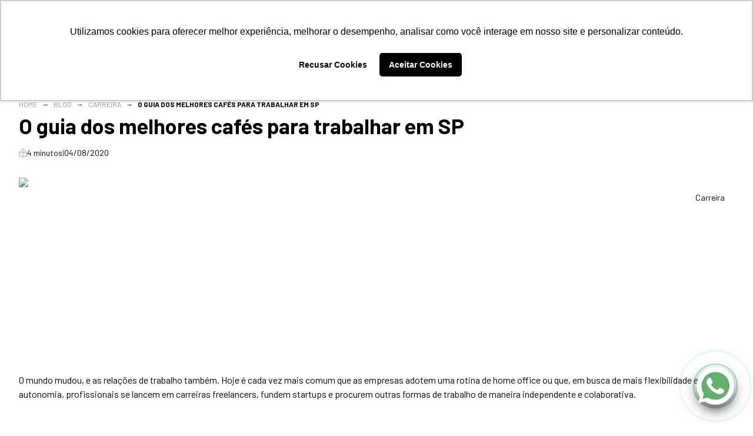

--- FILE ---
content_type: text/html; charset=utf-8
request_url: https://vitacon.com.br/conteudo/carreira/o-guia-dos-melhores-cafes-para-trabalhar-em-sao-paulo/
body_size: 24628
content:
<!DOCTYPE html><html class="scroll-smooth" lang="pt" data-critters-container><head><meta charset="utf-8"><meta name="viewport" content="width=device-width"><script type="application/ld+json">{&quot;@context&quot;:&quot;https://schema.org&quot;,&quot;@type&quot;:&quot;Organization&quot;,&quot;name&quot;:&quot;Vitacon&quot;,&quot;url&quot;:&quot;https://vitacon.com.br/&quot;,&quot;logo&quot;:&quot;https://vitacon.com.br/images/logo-vitacon-w-c.svg&quot;,&quot;contactPoint&quot;:{&quot;@type&quot;:&quot;ContactPoint&quot;,&quot;telephone&quot;:&quot;1135884101&quot;,&quot;contactType&quot;:&quot;customer service&quot;,&quot;areaServed&quot;:&quot;BR&quot;,&quot;availableLanguage&quot;:&quot;Portuguese&quot;}}</script><link rel="preload" href="/images/logo-vitacon-w-c.svg" as="image" fetchpriority="high"><link rel="preload" href="/images/logo-vitacon-ws.svg" as="image" fetchpriority="high"><title>O guia dos melhores cafés para trabalhar em SP - VITACON</title><meta name="description" content="Explore as melhores alternativas de cafés para trabalhar em SP com comodidade, conforto e produtividade. Confira nosso guia agora!"><link rel="canonical" href="https://vitacon.com.br/conteudo/carreira/o-guia-dos-melhores-cafes-para-trabalhar-em-sao-paulo/"><script type="application/ld+json">{"@context":"https://schema.org/","@type":"BreadcrumbList","itemListElement":[{"@type":"ListItem","position":0,"name":"Home","item":"https://vitacon.com.br/"},{"@type":"ListItem","position":1,"name":"O guia dos melhores cafés para trabalhar em SP","item":"https://vitacon.com.br/conteudo/carreira/o-guia-dos-melhores-cafes-para-trabalhar-em-sao-paulo/"}]}</script><link rel="preload" href="/images/logo-vitacon-w-v.svg" as="image" fetchpriority="high"><meta name="next-head-count" content="10"><script type="text/javascript" async src="https://d335luupugsy2.cloudfront.net/js/loader-scripts/386665d4-c40b-4e29-81ea-f0f24f52afcc-loader.js"></script><link rel="apple-touch-icon" sizes="180x180" href="/apple-touch-icon.png"><link rel="icon" type="image/png" sizes="32x32" href="/favicon-32x32.png"><link rel="icon" type="image/png" sizes="16x16" href="/favicon-16x16.png"><link rel="manifest" href="/site.webmanifest"><link rel="mask-icon" href="/safari-pinned-tab.svg" color="#232323"><link rel="preconnect" href="https://fonts.googleapis.com"><link rel="preconnect" href="https://fonts.gstatic.com"><meta name="msapplication-TileColor" content="#232323"><meta name="theme-color" content="#ffffff"><script>window.GPTTConfig = { uuid: "660fe71305f6463bbee031faf23fb505" }</script><link rel="preconnect" href="https://fonts.gstatic.com" crossorigin><link rel="preload" href="/_next/static/media/1ba0a863e6af8aeb-s.p.woff2" as="font" type="font/woff2" crossorigin="anonymous" data-next-font="size-adjust"><link rel="preload" href="/_next/static/media/61d96c4884191721-s.p.woff2" as="font" type="font/woff2" crossorigin="anonymous" data-next-font="size-adjust"><link rel="preload" href="/_next/static/media/b0bb26939bb40fdb-s.p.woff2" as="font" type="font/woff2" crossorigin="anonymous" data-next-font="size-adjust"><link rel="preload" href="/_next/static/media/6ad0344ed98ac2e9-s.p.woff2" as="font" type="font/woff2" crossorigin="anonymous" data-next-font="size-adjust"><script defer nomodule src="/_next/static/chunks/polyfills-c67a75d1b6f99dc8.js"></script><script defer src="/_next/static/chunks/365.f1de46430f4875d3.js"></script><script defer src="/_next/static/chunks/630.5fd2e984bf3a3e24.js"></script><script src="/_next/static/chunks/webpack-53c142933217c2cd.js" defer></script><script src="/_next/static/chunks/framework-7b307bf802c8ca4c.js" defer></script><script src="/_next/static/chunks/main-c4a93c2043db3ef9.js" defer></script><script src="/_next/static/chunks/pages/_app-ee423a79de524cf7.js" defer></script><script src="/_next/static/chunks/903-35d7121f3770cfb0.js" defer></script><script src="/_next/static/chunks/830-be73cef94f915c68.js" defer></script><script src="/_next/static/chunks/24-ed884498bb93dfb2.js" defer></script><script src="/_next/static/chunks/964-3679cefa760770f1.js" defer></script><script src="/_next/static/chunks/676-f45100b93b1a3a76.js" defer></script><script src="/_next/static/chunks/pages/%5B...slug%5D-2a0574db2812234c.js" defer></script><script src="/_next/static/RP7WJlKfmp9lXhFIkbyj1/_buildManifest.js" defer></script><script src="/_next/static/RP7WJlKfmp9lXhFIkbyj1/_ssgManifest.js" defer></script><style>[data-aos][data-aos][data-aos-delay="200"]{transition-delay:0}[data-aos^=fade][data-aos^=fade]{opacity:0;transition-property:opacity,transform}[data-aos=fade-up]{transform:translate3d(0,100px,0)}*,:after,:before{box-sizing:border-box;border:0 solid #e5e7eb}:after,:before{--tw-content:""}html{line-height:1.5;-webkit-text-size-adjust:100%;-moz-tab-size:4;-o-tab-size:4;tab-size:4;font-family:Open Sans,sans-serif;font-feature-settings:normal;font-variation-settings:normal}body{margin:0;line-height:inherit}h1,h2{font-size:inherit;font-weight:inherit}a{color:inherit;text-decoration:inherit}strong{font-weight:bolder}button,input{font-family:inherit;font-feature-settings:inherit;font-variation-settings:inherit;font-size:100%;font-weight:inherit;line-height:inherit;color:inherit;margin:0;padding:0}button{text-transform:none}[type=button],[type=submit],button{-webkit-appearance:button;background-color:transparent;background-image:none}h1,h2,p{margin:0}ul{list-style:none;margin:0;padding:0}input::-moz-placeholder{opacity:1;color:#9ca3af}input::placeholder{opacity:1;color:#9ca3af}button{cursor:pointer}iframe,img,svg{display:block;vertical-align:middle}img{max-width:100%;height:auto}*,:after,:before{--tw-border-spacing-x:0;--tw-border-spacing-y:0;--tw-translate-x:0;--tw-translate-y:0;--tw-rotate:0;--tw-skew-x:0;--tw-skew-y:0;--tw-scale-x:1;--tw-scale-y:1;--tw-pan-x: ;--tw-pan-y: ;--tw-pinch-zoom: ;--tw-scroll-snap-strictness:proximity;--tw-gradient-from-position: ;--tw-gradient-via-position: ;--tw-gradient-to-position: ;--tw-ordinal: ;--tw-slashed-zero: ;--tw-numeric-figure: ;--tw-numeric-spacing: ;--tw-numeric-fraction: ;--tw-ring-inset: ;--tw-ring-offset-width:0px;--tw-ring-offset-color:#fff;--tw-ring-color:rgba(59,130,246,.5);--tw-ring-offset-shadow:0 0 #0000;--tw-ring-shadow:0 0 #0000;--tw-shadow:0 0 #0000;--tw-shadow-colored:0 0 #0000;--tw-blur: ;--tw-brightness: ;--tw-contrast: ;--tw-grayscale: ;--tw-hue-rotate: ;--tw-invert: ;--tw-saturate: ;--tw-sepia: ;--tw-drop-shadow: ;--tw-backdrop-blur: ;--tw-backdrop-brightness: ;--tw-backdrop-contrast: ;--tw-backdrop-grayscale: ;--tw-backdrop-hue-rotate: ;--tw-backdrop-invert: ;--tw-backdrop-opacity: ;--tw-backdrop-saturate: ;--tw-backdrop-sepia: }.container{width:100%;margin-right:auto;margin-left:auto;padding-right:2rem;padding-left:2rem}@media (min-width:640px){.container{max-width:640px}}@media (min-width:768px){.container{max-width:768px}}@media (min-width:1024px){.container{max-width:1024px}}@media (min-width:1280px){.container{max-width:1280px}}@media (min-width:1536px){.container{max-width:1536px}}html{scroll-behavior:smooth!important}body{--tw-bg-opacity:1;background-color:rgb(255 255 255/var(--tw-bg-opacity));--tw-text-opacity:1;color:rgb(0 0 0/var(--tw-text-opacity));-webkit-font-smoothing:antialiased;-moz-osx-font-smoothing:grayscale}body,h1,h2{font-family:Barlow,sans-serif}h1{font-size:42px;font-weight:700;line-height:1}@media (min-width:640px){h1{font-size:56px}}h2{font-size:28px;font-weight:300;line-height:1}@media (min-width:640px){h2{font-size:36px}}.content{overflow:hidden}.content h2,.content p{margin-bottom:.5rem}.blog h2{font-weight:700}.blog h2,.blog p{margin-bottom:2rem}a,button{text-decoration-thickness:1px;text-underline-offset:4px;outline:2px solid transparent;outline-offset:2px;transition-property:color,background-color,border-color,text-decoration-color,fill,stroke,opacity,box-shadow,transform,filter,-webkit-backdrop-filter;transition-property:color,background-color,border-color,text-decoration-color,fill,stroke,opacity,box-shadow,transform,filter,backdrop-filter;transition-property:color,background-color,border-color,text-decoration-color,fill,stroke,opacity,box-shadow,transform,filter,backdrop-filter,-webkit-backdrop-filter;transition-timing-function:cubic-bezier(.4,0,.2,1);transition-duration:.2s}.flex-center{display:flex;align-items:center;justify-content:center}.footer-title{font-family:Barlow,sans-serif;font-size:1rem;line-height:1.5rem;font-weight:700;text-transform:uppercase;--tw-text-opacity:1;color:rgb(255 255 255/var(--tw-text-opacity))}.footer-link{font-size:.875rem;line-height:1.25rem;color:hsla(0,0%,100%,.7)}.footer-link:hover{text-decoration-line:underline}.btn{display:inline-flex;min-height:40px;align-items:center;justify-content:center;padding:.5rem .75rem;font-family:Barlow,sans-serif;font-weight:500}.btn:disabled{cursor:not-allowed;opacity:.4}@media (min-width:640px){.btn{min-height:60px;padding:1rem 1.25rem}}.pointer-events-none{pointer-events:none}.fixed{position:fixed}.absolute{position:absolute}.relative{position:relative}.-right-2{right:-.5rem}.bottom-0{bottom:0}.bottom-8{bottom:2rem}.left-0{left:0}.right-0{right:0}.right-20{right:5rem}.right-8{right:2rem}.top-0{top:0}.top-1\/2{top:50%}.top-4{top:1rem}.z-0{z-index:0}.z-10{z-index:10}.z-50{z-index:50}.order-1{order:1}.order-2{order:2}.mx-2{margin-left:.5rem;margin-right:.5rem}.my-2{margin-top:.5rem;margin-bottom:.5rem}.mb-1{margin-bottom:.25rem}.mb-14{margin-bottom:3.5rem}.mb-2{margin-bottom:.5rem}.mr-1{margin-right:.25rem}.mr-3{margin-right:.75rem}.mt-2{margin-top:.5rem}.mt-4{margin-top:1rem}.mt-5{margin-top:1.25rem}.mt-7{margin-top:1.75rem}.mt-8{margin-top:2rem}.block{display:block}.inline-block{display:inline-block}.flex{display:flex}.grid{display:grid}.hidden{display:none}.aspect-\[370\/240\]{aspect-ratio:370/240}.h-0{height:0}.h-16{height:4rem}.h-\[120px\]{height:120px}.h-\[300px\]{height:300px}.h-\[40px\]{height:40px}.h-\[50px\]{height:50px}.h-\[60px\]{height:60px}.h-auto{height:auto}.h-full{height:100%}.w-0{width:0}.w-16{width:4rem}.w-\[113px\]{width:113px}.w-\[185px\]{width:185px}.w-\[40px\]{width:40px}.w-\[42px\]{width:42px}.w-auto{width:auto}.w-full{width:100%}.min-w-\[290px\]{min-width:290px}.min-w-\[42px\]{min-width:42px}.max-w-\[210px\]{max-width:210px}.max-w-\[320px\]{max-width:320px}.max-w-\[355px\]{max-width:355px}.flex-1{flex:1 1 0%}.-translate-y-1\/2{transform:translate(var(--tw-translate-x),var(--tw-translate-y)) rotate(var(--tw-rotate)) skewX(var(--tw-skew-x)) skewY(var(--tw-skew-y)) scaleX(var(--tw-scale-x)) scaleY(var(--tw-scale-y))}.-translate-y-1\/2{--tw-translate-y:-50%}.translate-x-4{transform:translate(var(--tw-translate-x),var(--tw-translate-y)) rotate(var(--tw-rotate)) skewX(var(--tw-skew-x)) skewY(var(--tw-skew-y)) scaleX(var(--tw-scale-x)) scaleY(var(--tw-scale-y))}.translate-x-4{--tw-translate-x:1rem}.transform{transform:translate(var(--tw-translate-x),var(--tw-translate-y)) rotate(var(--tw-rotate)) skewX(var(--tw-skew-x)) skewY(var(--tw-skew-y)) scaleX(var(--tw-scale-x)) scaleY(var(--tw-scale-y))}.cursor-default{cursor:default}.cursor-pointer{cursor:pointer}.grid-cols-2{grid-template-columns:repeat(2,minmax(0,1fr))}.flex-col{flex-direction:column}.flex-wrap{flex-wrap:wrap}.items-center{align-items:center}.justify-center{justify-content:center}.justify-between{justify-content:space-between}.gap-0{gap:0}.gap-1{gap:.25rem}.gap-12{gap:3rem}.gap-2{gap:.5rem}.gap-4{gap:1rem}.gap-6{gap:1.5rem}.gap-7{gap:1.75rem}.gap-8{gap:2rem}.gap-x-16{-moz-column-gap:4rem;column-gap:4rem}.gap-x-4{-moz-column-gap:1rem;column-gap:1rem}.gap-x-6{-moz-column-gap:1.5rem;column-gap:1.5rem}.gap-y-10{row-gap:2.5rem}.gap-y-4{row-gap:1rem}.overflow-hidden{overflow:hidden}.scroll-smooth{scroll-behavior:smooth}.whitespace-normal{white-space:normal}.rounded-full{border-radius:9999px}.rounded-lg{border-radius:.5rem}.border-2{border-width:2px}.border-b{border-bottom-width:1px}.border-b-4{border-bottom-width:4px}.border-l-8{border-left-width:8px}.border-t{border-top-width:1px}.border-t-4{border-top-width:4px}.border-black{--tw-border-opacity:1;border-color:rgb(0 0 0/var(--tw-border-opacity))}.border-white{--tw-border-opacity:1;border-color:rgb(255 255 255/var(--tw-border-opacity))}.border-b-transparent{border-bottom-color:transparent}.border-l-\[\#66AE70\]{--tw-border-opacity:1;border-left-color:rgb(102 174 112/var(--tw-border-opacity))}.border-t-transparent{border-top-color:transparent}.bg-\[\#66AE70\]{--tw-bg-opacity:1;background-color:rgb(102 174 112/var(--tw-bg-opacity))}.bg-black{--tw-bg-opacity:1;background-color:rgb(0 0 0/var(--tw-bg-opacity))}.bg-light{--tw-bg-opacity:1;background-color:rgb(237 237 237/var(--tw-bg-opacity))}.bg-primary{--tw-bg-opacity:1;background-color:rgb(177 32 40/var(--tw-bg-opacity))}.bg-transparent{background-color:transparent}.bg-white{--tw-bg-opacity:1;background-color:rgb(255 255 255/var(--tw-bg-opacity))}.bg-gradient-to-b{background-image:linear-gradient(to bottom,var(--tw-gradient-stops))}.from-black{--tw-gradient-from:#000 var(--tw-gradient-from-position);--tw-gradient-to:transparent var(--tw-gradient-to-position);--tw-gradient-stops:var(--tw-gradient-from),var(--tw-gradient-to)}.to-black{--tw-gradient-to:#000 var(--tw-gradient-to-position)}.fill-primary{fill:#b12028}.object-contain{-o-object-fit:contain;object-fit:contain}.object-cover{-o-object-fit:cover;object-fit:cover}.p-3{padding:.75rem}.p-4{padding:1rem}.px-16{padding-left:4rem;padding-right:4rem}.px-4{padding-left:1rem;padding-right:1rem}.px-\[3px\]{padding-left:3px;padding-right:3px}.py-16{padding-top:4rem;padding-bottom:4rem}.py-2{padding-top:.5rem;padding-bottom:.5rem}.py-24{padding-top:6rem;padding-bottom:6rem}.py-6{padding-top:1.5rem;padding-bottom:1.5rem}.py-\[7px\]{padding-top:7px;padding-bottom:7px}.pt-8{padding-top:2rem}.text-center{text-align:center}.text-right{text-align:right}.font-display{font-family:Barlow,sans-serif}.text-4xl{font-size:2.25rem;line-height:2.5rem}.text-\[10px\]{font-size:10px}.text-sm{font-size:.875rem;line-height:1.25rem}.text-xl{font-size:1.25rem;line-height:1.75rem}.text-xs{font-size:.75rem}.font-bold{font-weight:700}.font-medium{font-weight:500}.uppercase{text-transform:uppercase}.text-\[\#999\]{--tw-text-opacity:1;color:rgb(153 153 153/var(--tw-text-opacity))}.text-black{--tw-text-opacity:1;color:rgb(0 0 0/var(--tw-text-opacity))}.text-primary{--tw-text-opacity:1;color:rgb(177 32 40/var(--tw-text-opacity))}.text-white{--tw-text-opacity:1;color:rgb(255 255 255/var(--tw-text-opacity))}.text-white\/70{color:hsla(0,0%,100%,.7)}.underline{text-decoration-line:underline}.opacity-0{opacity:0}.opacity-100{opacity:1}.shadow-\[0_10px_25px_-5px_rgba\(0\2c 0\2c 0\2c 1\)\]{box-shadow:var(--tw-ring-offset-shadow,0 0 #0000),var(--tw-ring-shadow,0 0 #0000),var(--tw-shadow)}.shadow-\[0_10px_25px_-5px_rgba\(0\2c 0\2c 0\2c 1\)\]{--tw-shadow:0 10px 25px -5px #000;--tw-shadow-colored:0 10px 25px -5px var(--tw-shadow-color)}.shadow-lg{box-shadow:var(--tw-ring-offset-shadow,0 0 #0000),var(--tw-ring-shadow,0 0 #0000),var(--tw-shadow)}.shadow-lg{--tw-shadow:0 10px 15px -3px rgba(0,0,0,.1),0 4px 6px -4px rgba(0,0,0,.1);--tw-shadow-colored:0 10px 15px -3px var(--tw-shadow-color),0 4px 6px -4px var(--tw-shadow-color)}.outline-none{outline:2px solid transparent;outline-offset:2px}.transition-all{transition-property:all;transition-timing-function:cubic-bezier(.4,0,.2,1);transition-duration:.15s}.transition-transform{transition-property:transform;transition-timing-function:cubic-bezier(.4,0,.2,1);transition-duration:.15s}.\!duration-75{transition-duration:75ms!important}.duration-0{transition-duration:0s}.duration-200{transition-duration:.2s}.duration-300{transition-duration:.3s}.ease-in-out{transition-timing-function:cubic-bezier(.4,0,.2,1)}.bold{font-weight:800}strong{font-weight:600}div.signature-sioux>span{line-height:10px}div.signature-sioux>span>a{text-indent:-9999px;display:inline-flex;margin:0 3px;width:48px;height:12px;background:url(https://sioux.ag/images/logo-sioux-b.svg) no-repeat}@keyframes whatsapp-ripple{0%{transform:scale(1);opacity:.5}to{transform:scale(2.2);opacity:0}}.whatsapp-button-wrapper{position:relative;width:64px;height:64px}.whatsapp-ripple-wave{position:absolute;top:0;left:0;width:100%;height:100%;border:2px solid #25d366;border-radius:50%;animation:whatsapp-ripple 2s ease-out infinite;pointer-events:none}.whatsapp-ripple-wave:nth-child(2){animation-delay:1s}.placeholder\:font-bold::-moz-placeholder{font-weight:700}.placeholder\:font-bold::placeholder{font-weight:700}.placeholder\:text-white::-moz-placeholder{--tw-text-opacity:1;color:rgb(255 255 255/var(--tw-text-opacity))}.placeholder\:text-white::placeholder{--tw-text-opacity:1;color:rgb(255 255 255/var(--tw-text-opacity))}.last\:text-sm:last-child{font-size:.875rem;line-height:1.25rem}.hover\:scale-110:hover{--tw-scale-x:1.1;--tw-scale-y:1.1}.hover\:scale-110:hover{transform:translate(var(--tw-translate-x),var(--tw-translate-y)) rotate(var(--tw-rotate)) skewX(var(--tw-skew-x)) skewY(var(--tw-skew-y)) scaleX(var(--tw-scale-x)) scaleY(var(--tw-scale-y))}.hover\:bg-white:hover{--tw-bg-opacity:1;background-color:rgb(255 255 255/var(--tw-bg-opacity))}.hover\:text-black:hover{--tw-text-opacity:1;color:rgb(0 0 0/var(--tw-text-opacity))}.hover\:text-primary:hover{--tw-text-opacity:1;color:rgb(177 32 40/var(--tw-text-opacity))}.hover\:text-primary-light:hover{--tw-text-opacity:1;color:rgb(230 158 162/var(--tw-text-opacity))}.hover\:underline:hover{text-decoration-line:underline}.ui-not-open\:bg-transparent[data-headlessui-state]:not([data-headlessui-state~=open]){background-color:transparent}@media (min-width:640px){.sm\:w-\[185px\]{width:185px}}@media (min-width:768px){.md\:mt-0{margin-top:0}.md\:block{display:block}.md\:flex{display:flex}.md\:flex-row{flex-direction:row}.md\:flex-wrap{flex-wrap:wrap}.md\:gap-16{gap:4rem}.md\:py-20{padding-top:5rem;padding-bottom:5rem}.md\:pt-12{padding-top:3rem}.md\:text-\[12px\]{font-size:12px}}@media (min-width:1024px){.lg\:relative{position:relative}.lg\:order-3{order:3}.lg\:mt-4{margin-top:1rem}.lg\:flex{display:flex}.lg\:hidden{display:none}.lg\:w-auto{width:auto}.lg\:min-w-\[50px\]{min-width:50px}.lg\:grid-cols-3{grid-template-columns:repeat(3,minmax(0,1fr))}.lg\:flex-row{flex-direction:row}.lg\:flex-nowrap{flex-wrap:nowrap}.lg\:justify-end{justify-content:flex-end}.lg\:gap-5{gap:1.25rem}.lg\:p-\[7px\]{padding:7px}.lg\:text-2xl{font-size:1.5rem;line-height:2rem}.lg\:text-base{font-size:1rem;line-height:1.5rem}.ui-not-open\:lg\:flex[data-headlessui-state]:not([data-headlessui-state~=open]){display:flex}}@media (min-width:1280px){.xl\:flex-row{flex-direction:row}.xl\:items-center{align-items:center}.xl\:justify-between{justify-content:space-between}}.__className_fdac0b{font-family:__Barlow_fdac0b,__Barlow_Fallback_fdac0b;font-style:normal}@charset "UTF-8":root{--swiper-theme-color:#007aff}</style><link rel="stylesheet" href="/_next/static/css/08d8ae3b506c9e21.css" data-n-g media="print" onload="this.media='all'"><noscript><link rel="stylesheet" href="/_next/static/css/08d8ae3b506c9e21.css"></noscript><link rel="stylesheet" href="/_next/static/css/5689c02ad49ccb8d.css" data-n-p media="print" onload="this.media='all'"><noscript><link rel="stylesheet" href="/_next/static/css/5689c02ad49ccb8d.css"></noscript><link rel="stylesheet" href="/_next/static/css/e06ca40b3ff5be2b.css" data-n-p media="print" onload="this.media='all'"><noscript><link rel="stylesheet" href="/_next/static/css/e06ca40b3ff5be2b.css"></noscript><noscript data-n-css></noscript><style data-href="https://fonts.googleapis.com/css2?family=Barlow:wght@300;400;600;700&display=swap">@font-face{font-family:'Barlow';font-style:normal;font-weight:300;font-display:swap;src:url(https://fonts.gstatic.com/s/barlow/v13/7cHqv4kjgoGqM7E3p-kc4w.woff) format('woff')}@font-face{font-family:'Barlow';font-style:normal;font-weight:400;font-display:swap;src:url(https://fonts.gstatic.com/s/barlow/v13/7cHpv4kjgoGqM7EPCA.woff) format('woff')}@font-face{font-family:'Barlow';font-style:normal;font-weight:600;font-display:swap;src:url(https://fonts.gstatic.com/s/barlow/v13/7cHqv4kjgoGqM7E30-8c4w.woff) format('woff')}@font-face{font-family:'Barlow';font-style:normal;font-weight:700;font-display:swap;src:url(https://fonts.gstatic.com/s/barlow/v13/7cHqv4kjgoGqM7E3t-4c4w.woff) format('woff')}@font-face{font-family:'Barlow';font-style:normal;font-weight:300;font-display:swap;src:url(https://fonts.gstatic.com/s/barlow/v13/7cHqv4kjgoGqM7E3p-ks6Fostz0rdom9.woff2) format('woff2');unicode-range:U+0102-0103,U+0110-0111,U+0128-0129,U+0168-0169,U+01A0-01A1,U+01AF-01B0,U+0300-0301,U+0303-0304,U+0308-0309,U+0323,U+0329,U+1EA0-1EF9,U+20AB}@font-face{font-family:'Barlow';font-style:normal;font-weight:300;font-display:swap;src:url(https://fonts.gstatic.com/s/barlow/v13/7cHqv4kjgoGqM7E3p-ks6Vostz0rdom9.woff2) format('woff2');unicode-range:U+0100-02BA,U+02BD-02C5,U+02C7-02CC,U+02CE-02D7,U+02DD-02FF,U+0304,U+0308,U+0329,U+1D00-1DBF,U+1E00-1E9F,U+1EF2-1EFF,U+2020,U+20A0-20AB,U+20AD-20C0,U+2113,U+2C60-2C7F,U+A720-A7FF}@font-face{font-family:'Barlow';font-style:normal;font-weight:300;font-display:swap;src:url(https://fonts.gstatic.com/s/barlow/v13/7cHqv4kjgoGqM7E3p-ks51ostz0rdg.woff2) format('woff2');unicode-range:U+0000-00FF,U+0131,U+0152-0153,U+02BB-02BC,U+02C6,U+02DA,U+02DC,U+0304,U+0308,U+0329,U+2000-206F,U+20AC,U+2122,U+2191,U+2193,U+2212,U+2215,U+FEFF,U+FFFD}@font-face{font-family:'Barlow';font-style:normal;font-weight:400;font-display:swap;src:url(https://fonts.gstatic.com/s/barlow/v13/7cHpv4kjgoGqM7E_A8s5ynghnQci.woff2) format('woff2');unicode-range:U+0102-0103,U+0110-0111,U+0128-0129,U+0168-0169,U+01A0-01A1,U+01AF-01B0,U+0300-0301,U+0303-0304,U+0308-0309,U+0323,U+0329,U+1EA0-1EF9,U+20AB}@font-face{font-family:'Barlow';font-style:normal;font-weight:400;font-display:swap;src:url(https://fonts.gstatic.com/s/barlow/v13/7cHpv4kjgoGqM7E_Ass5ynghnQci.woff2) format('woff2');unicode-range:U+0100-02BA,U+02BD-02C5,U+02C7-02CC,U+02CE-02D7,U+02DD-02FF,U+0304,U+0308,U+0329,U+1D00-1DBF,U+1E00-1E9F,U+1EF2-1EFF,U+2020,U+20A0-20AB,U+20AD-20C0,U+2113,U+2C60-2C7F,U+A720-A7FF}@font-face{font-family:'Barlow';font-style:normal;font-weight:400;font-display:swap;src:url(https://fonts.gstatic.com/s/barlow/v13/7cHpv4kjgoGqM7E_DMs5ynghnQ.woff2) format('woff2');unicode-range:U+0000-00FF,U+0131,U+0152-0153,U+02BB-02BC,U+02C6,U+02DA,U+02DC,U+0304,U+0308,U+0329,U+2000-206F,U+20AC,U+2122,U+2191,U+2193,U+2212,U+2215,U+FEFF,U+FFFD}@font-face{font-family:'Barlow';font-style:normal;font-weight:600;font-display:swap;src:url(https://fonts.gstatic.com/s/barlow/v13/7cHqv4kjgoGqM7E30-8s6Fostz0rdom9.woff2) format('woff2');unicode-range:U+0102-0103,U+0110-0111,U+0128-0129,U+0168-0169,U+01A0-01A1,U+01AF-01B0,U+0300-0301,U+0303-0304,U+0308-0309,U+0323,U+0329,U+1EA0-1EF9,U+20AB}@font-face{font-family:'Barlow';font-style:normal;font-weight:600;font-display:swap;src:url(https://fonts.gstatic.com/s/barlow/v13/7cHqv4kjgoGqM7E30-8s6Vostz0rdom9.woff2) format('woff2');unicode-range:U+0100-02BA,U+02BD-02C5,U+02C7-02CC,U+02CE-02D7,U+02DD-02FF,U+0304,U+0308,U+0329,U+1D00-1DBF,U+1E00-1E9F,U+1EF2-1EFF,U+2020,U+20A0-20AB,U+20AD-20C0,U+2113,U+2C60-2C7F,U+A720-A7FF}@font-face{font-family:'Barlow';font-style:normal;font-weight:600;font-display:swap;src:url(https://fonts.gstatic.com/s/barlow/v13/7cHqv4kjgoGqM7E30-8s51ostz0rdg.woff2) format('woff2');unicode-range:U+0000-00FF,U+0131,U+0152-0153,U+02BB-02BC,U+02C6,U+02DA,U+02DC,U+0304,U+0308,U+0329,U+2000-206F,U+20AC,U+2122,U+2191,U+2193,U+2212,U+2215,U+FEFF,U+FFFD}@font-face{font-family:'Barlow';font-style:normal;font-weight:700;font-display:swap;src:url(https://fonts.gstatic.com/s/barlow/v13/7cHqv4kjgoGqM7E3t-4s6Fostz0rdom9.woff2) format('woff2');unicode-range:U+0102-0103,U+0110-0111,U+0128-0129,U+0168-0169,U+01A0-01A1,U+01AF-01B0,U+0300-0301,U+0303-0304,U+0308-0309,U+0323,U+0329,U+1EA0-1EF9,U+20AB}@font-face{font-family:'Barlow';font-style:normal;font-weight:700;font-display:swap;src:url(https://fonts.gstatic.com/s/barlow/v13/7cHqv4kjgoGqM7E3t-4s6Vostz0rdom9.woff2) format('woff2');unicode-range:U+0100-02BA,U+02BD-02C5,U+02C7-02CC,U+02CE-02D7,U+02DD-02FF,U+0304,U+0308,U+0329,U+1D00-1DBF,U+1E00-1E9F,U+1EF2-1EFF,U+2020,U+20A0-20AB,U+20AD-20C0,U+2113,U+2C60-2C7F,U+A720-A7FF}@font-face{font-family:'Barlow';font-style:normal;font-weight:700;font-display:swap;src:url(https://fonts.gstatic.com/s/barlow/v13/7cHqv4kjgoGqM7E3t-4s51ostz0rdg.woff2) format('woff2');unicode-range:U+0000-00FF,U+0131,U+0152-0153,U+02BB-02BC,U+02C6,U+02DA,U+02DC,U+0304,U+0308,U+0329,U+2000-206F,U+20AC,U+2122,U+2191,U+2193,U+2212,U+2215,U+FEFF,U+FFFD}</style></head><body><noscript><iframe title="tagmanager" src="https://www.googletagmanager.com/ns.html?id=GTM-KNWZ6S4" height="0" width="0" style="display:none;visibility:hidden"></iframe></noscript><div id="__next"><div data-overlay-container="true"><div class="__className_fdac0b"><header class=" left-0 top-0 z-50 w-full bg-gradient-to-b from-black transition-all duration-0 to-black h-[120px] (translate-y-0 opacity-100)"><div class="container flex justify-between items-center gap-4 h-[120px]"><a title="Vitacon" class="relative inline-block" href="/"><img alt="Logo Vitacon" fetchpriority="high" width="106" height="20" decoding="async" data-nimg="1" class="w-[113px] sm:w-[185px] h-auto opacity-0" style="color:transparent" src="/images/logo-vitacon-w-c.svg"><img alt="Logo Vitacon" fetchpriority="high" width="176" height="33" decoding="async" data-nimg="1" class="absolute top-0 left-0 w-[185px] opacity-100" style="color:transparent" src="/images/logo-vitacon-ws.svg"></a><div class="flex items-center lg:gap-5"><div class="relative order-2" data-headlessui-state><button class="flex-center h-[50px] w-[42px] ui-open:bg-primary ui-not-open:bg-transparent lg:hidden" type="button" aria-expanded="false" data-headlessui-state><img alt="open" loading="lazy" width="36" height="36" decoding="async" data-nimg="1" style="color:transparent" src="/images/icon-menu-open.svg"></button><nav class="absolute right-0 z-10 hidden font-display ui-open:flex ui-open:min-w-[275px] ui-open:bg-primary lg:relative lg:flex lg:justify-end ui-open:lg:bg-transparent ui-not-open:lg:flex" id="headlessui-popover-panel-:R15ikm:" tabindex="-1" data-headlessui-state><ul class="flex w-full flex-col items-center gap-x-6 lg:w-auto lg:flex-row"><li class="menu-main__item w-full lg:w-auto "><a title="Sobre" class="text-white hover:text-primary-light uppercase p-3 flex  " target href="/sobre/">Sobre</a></li><li class="menu-main__item w-full lg:w-auto "><a title="Portfólio" class="text-white hover:text-primary-light uppercase p-3 flex  " target href="/portfolio/">Portfólio</a></li><li class="menu-main__item w-full lg:w-auto "><a title="Empreendimentos" class="text-white hover:text-primary-light uppercase p-3 flex bold " target href="/empreendimentos/">Empreendimentos</a></li><li class="menu-main__item w-full lg:w-auto "><a title="Invista" class="text-white hover:text-primary-light uppercase p-3 flex bold " target href="/invista/">Invista</a></li><li class="menu-main__item w-full lg:w-auto "><a title="Conteúdo" class="text-white hover:text-primary-light uppercase p-3 flex  " target href="/conteudo/">Conteúdo</a></li><li class="flex w-full"></li></ul></nav></div><div style="position:fixed;top:1px;left:1px;width:1px;height:0;padding:0;margin:-1px;overflow:hidden;clip:rect(0, 0, 0, 0);white-space:nowrap;border-width:0;display:none"></div><div class="order-1 flex gap-0 lg:order-3"><div data-headlessui-state><div class="relative"><button class="px-[3px] py-[7px] text-white lg:p-[7px] " type="button" aria-expanded="false" data-headlessui-state><svg xmlns="http://www.w3.org/2000/svg" width="36" height="36" viewBox="0 0 36 36"><path d="M25 10.906a9.914 9.914 0 0 0-15.6 11.96L8 28l5.254-1.379a9.881 9.881 0 0 0 4.737 1.205A9.848 9.848 0 0 0 25 10.906Zm-7 15.25a8.223 8.223 0 0 1-4.2-1.147l-.3-.179-3.116.817.83-3.04-.2-.312a8.253 8.253 0 1 1 15.308-4.379A8.329 8.329 0 0 1 18 26.156Zm4.518-6.17c-.246-.125-1.464-.723-1.692-.8s-.393-.125-.558.125-.638.8-.786.973-.29.188-.536.063a6.741 6.741 0 0 1-3.375-2.947c-.254-.437.254-.406.728-1.353a.459.459 0 0 0-.022-.433c-.062-.125-.558-1.344-.763-1.839s-.406-.415-.558-.424-.308-.009-.473-.009a.917.917 0 0 0-.661.308 2.783 2.783 0 0 0-.866 2.067 4.851 4.851 0 0 0 1.009 2.563 11.066 11.066 0 0 0 4.235 3.738 4.846 4.846 0 0 0 2.973.621 2.536 2.536 0 0 0 1.67-1.179 2.071 2.071 0 0 0 .143-1.179c-.062-.111-.227-.174-.473-.294Z" fill="currentColor"/></svg></button></div></div><div style="position:fixed;top:1px;left:1px;width:1px;height:0;padding:0;margin:-1px;overflow:hidden;clip:rect(0, 0, 0, 0);white-space:nowrap;border-width:0;display:none"></div><div data-headlessui-state><div class="relative"><button class="!duration-75 text-white hover:text-primary-light ui-open:bg-primary ui-open:text-white flex-center min-w-[42px] h-[50px] lg:min-w-[50px]  " type="button" aria-expanded="false" data-headlessui-state><svg xmlns="http://www.w3.org/2000/svg" width="36" height="36" viewBox="0 0 36 36"><path d="M6 12a3 3 0 0 1 3-3h18a3 3 0 0 1 3 3v12a3 3 0 0 1-3 3H9a3 3 0 0 1-3-3Zm1.5 0v1.87l9.169 6.722a2.251 2.251 0 0 0 2.662 0L28.5 13.87V12a1.5 1.5 0 0 0-1.5-1.5H8.958a1.527 1.527 0 0 0-1.5 1.5Zm0 3.731V24A1.5 1.5 0 0 0 9 25.5h18a1.5 1.5 0 0 0 1.5-1.5v-8.269L20.217 21.8a3.741 3.741 0 0 1-4.434 0Z" fill="currentColor"/></svg></button></div></div><div style="position:fixed;top:1px;left:1px;width:1px;height:0;padding:0;margin:-1px;overflow:hidden;clip:rect(0, 0, 0, 0);white-space:nowrap;border-width:0;display:none"></div></div></div></div></header><button type="button" aria-label="Exibir menu" class="fixed left-0 top-0 z-0 h-[40px] w-full cursor-default"></button><main><div class="pt-8 md:pt-12"><div class="container font-display"><ul class="flex flex-wrap"><li class="text-[#999] text-[10px] md:text-[12px] menu-main__item uppercase lg:w-auto"><a class="hover:text-primary-light uppercase" href="/">Home</a><span class="text-primary mx-2">→</span></li><li class="text-[#999] text-[10px] md:text-[12px] menu-main__item uppercase lg:w-auto"><a class="hover:text-primary-light uppercase" href="/conteudo/">Blog</a><span class="text-primary mx-2">→</span></li><li class="text-[#999] text-[10px] md:text-[12px] menu-main__item uppercase lg:w-auto"><a class="hover:text-primary-light uppercase" href="/conteudo/carreira/">Carreira</a><span class="text-primary mx-2">→</span></li><li class="text-[#999] text-[10px] md:text-[12px] menu-main__item uppercase lg:w-auto"><span class="text-black font-bold">O guia dos melhores cafés para trabalhar em SP</span><span class="text-primary mx-2"></span></li></ul></div></div><div class="container"><h1 class="text-4xl my-2">O guia dos melhores cafés para trabalhar em SP</h1><div class="text-sm flex items-center gap-2 mt-4 font-display"><div class="flex items-center gap-1">4<!-- --> <!-- -->minutos</div><span class="text-primary">|</span>04/08/2020</div><div class="relative mt-8"><img alt="O guia dos melhores cafés para trabalhar em SP" loading="lazy" width="1960" height="300" decoding="async" data-nimg="1" class="w-full h-[300px] object-cover relative z-0" style="color:transparent;background-size:cover;background-position:50% 50%;background-repeat:no-repeat;background-image:url(&quot;data:image/svg+xml;charset=utf-8,%3Csvg xmlns=&#x27;http://www.w3.org/2000/svg&#x27; viewBox=&#x27;0 0 1960 300&#x27;%3E%3Cfilter id=&#x27;b&#x27; color-interpolation-filters=&#x27;sRGB&#x27;%3E%3CfeGaussianBlur stdDeviation=&#x27;20&#x27;/%3E%3CfeColorMatrix values=&#x27;1 0 0 0 0 0 1 0 0 0 0 0 1 0 0 0 0 0 100 -1&#x27; result=&#x27;s&#x27;/%3E%3CfeFlood x=&#x27;0&#x27; y=&#x27;0&#x27; width=&#x27;100%25&#x27; height=&#x27;100%25&#x27;/%3E%3CfeComposite operator=&#x27;out&#x27; in=&#x27;s&#x27;/%3E%3CfeComposite in2=&#x27;SourceGraphic&#x27;/%3E%3CfeGaussianBlur stdDeviation=&#x27;20&#x27;/%3E%3C/filter%3E%3Cimage width=&#x27;100%25&#x27; height=&#x27;100%25&#x27; x=&#x27;0&#x27; y=&#x27;0&#x27; preserveAspectRatio=&#x27;none&#x27; style=&#x27;filter: url(%23b);&#x27; href=&#x27;[data-uri]&#x27;/%3E%3C/svg%3E&quot;)" srcset="/_next/image/?url=https%3A%2F%2Fsitestorage2023.blob.core.windows.net%2Fsite-wordpress%2F2023%2F08%2F514_topo-home-desktop-1920x748_1065.jpg&amp;w=2048&amp;q=75 1x, /_next/image/?url=https%3A%2F%2Fsitestorage2023.blob.core.windows.net%2Fsite-wordpress%2F2023%2F08%2F514_topo-home-desktop-1920x748_1065.jpg&amp;w=3840&amp;q=75 2x" src="/_next/image/?url=https%3A%2F%2Fsitestorage2023.blob.core.windows.net%2Fsite-wordpress%2F2023%2F08%2F514_topo-home-desktop-1920x748_1065.jpg&amp;w=3840&amp;q=75"><div class="text-sm absolute top-4 right-0 px-4 py-2 z-10 font-display text-black" style="background-color:#FFF">Carreira</div></div></div><div class="mt-8"><div class="container"><div class="blog "><p>O mundo mudou, e as relações de trabalho também. Hoje é cada vez mais comum que as empresas adotem uma rotina de home office ou que, em busca de mais flexibilidade e autonomia, profissionais se lancem em carreiras freelancers, fundem startups e procurem outras formas de trabalho de maneira independente e colaborativa.</p>
<p>Mas tem uma coisa que não muda: trabalho e café continuam a andar juntos. E, como nesses novos modelos de trabalho nem sempre existe um escritório para cumprir horário, a cada dia surgem novos cafés para trabalhar, onde é possível saborear um espresso, capuccino ou aquele cafezinho coado sem igual, em um lugar descolado e com internet disponível.</p>
<p>Quer conhecer os melhores cafés para trabalhar em São Paulo? Então veja nossas sugestões:</p>
<h2>Sofá Café Cerqueira César</h2>
<p>Como o próprio nome sugere, o <a href="http://sofacafe.com.br"><strong>Sofá Café</strong></a> traz um ambiente aconchegante. Com ótimos cafés e doces para acompanhar, as casas da rede estão entre os melhores cafés para trabalhar em São Paulo. A unidade de Pinheiros, na Rua Henrique Monteiro 214, à 10 minutos do <a href="https://vitacon.com.br/conteudo/empreendimentos/vn-oscar-freire/"><strong>VN Oscar Freire</strong></a>, tem um clima mais próprio para o trabalho e costuma receber muita gente procurando um cantinho para o laptop. Não longe dali, tem também a unidade da Alameda Vicente Pinzon 54, à menos de 5 minutos a pé do <a href="https://vitacon.com.br/conteudo/empreendimentos/vox-vila-olimpia/"><strong>VOX VIla Olímpia</strong></a>, no bairro da Vila Olímpia. É menor e mais intimista.</p>
<h2>Coffee lab</h2>
<p>A casa superdescolada da barista Isabela Raposeiras, na Vila Madalena, é um laboratório de café, uma escola para baristas e amantes da bebida e – por que não? – um dos melhores cafés para trabalhar em São Paulo. Uma varanda cheia de verde, um interior rústico com ambiente acolhedor, perfeito para a concentração, e café de excelente qualidade para acompanhar. O maravilhoso <a href="https://www.coffeelab.com.br/"><strong>Coffee Lab</strong></a> fica localizado em Pinheiros, na Rua Fradique Coutinho 1340, à 10 minutos apenas do <strong><a href="https://vitacon.com.br/conteudo/empreendimentos/on-vila-madalena/">ON Vila Madalena</a></strong>.</p>
<h2>Starbucks Haddock Lobo</h2>
<p>Sim, você pode trabalhar em qualquer Starbucks, e a rede de cafeterias americana é há muito a preferida de profissionais que adotaram o esquema de home office. Em São Paulo, a unidade da Haddock Lobo, pertinho da Avenida Paulista, é quase uma unanimidade, pois tem vários ambientes e, apesar de bem movimentada, sempre tem um lugar para encostar seu laptop. A famosa Starbucks da Haddock Lobo, como o nome diz, está na Rua Haddock Lobo 608, no Jardins, à 15 minutos de carro do <a href="https://vitacon.com.br/conteudo/empreendimentos/oscar-freire-design-offices/"><strong>Oscar Freire Design Offices</strong></a>.</p>
<h2>Santo Grão Oscar Freire</h2>
<p>Mesmo antes da onda do home office, a tradicional rede de cafés <strong><a href="http://santograo.com.br">Santo Grão</a></strong> já era lugar de escolha de executivos para reuniões de negócios. Hoje, as lojas da rede também são bastante procuradas para quem quer um canto para trabalhar com café quentinho por perto. O café tem três ambientes – salão de mesas, terraço e um lounge mais reservado – para você experimentar e encontrar seu preferido. O Santo Grão fica na Rua Oscar Freire 413, à 10 minutos da <strong><a href="https://vitacon.com.br/conteudo/empreendimentos/vitacon-jau/">Vitacon Alameda Jaú</a></strong>.</p>
<h2>Le Pain Quotidien – Vila Madalena</h2>
<p>A <strong><a href="http://www.lepainquotidien.com">Le Pain Quotidien</a></strong> é outra rede bastante procurada entre os cafés para trabalhar na capital paulista. Além do wi-fi liberado, da mesa coletiva que é marca das lojas da rede e dos excelentes quitutes franceses, a unidade da Vila Madalena tem ainda o charme de estar no bairro mais boêmio de São Paulo na Rua Wisard 138.</p>
<h2>Ekoa Café</h2>
<p>Se você busca cafés para trabalhar com um conceito diferente e, ainda assim, um ótimo ambiente para concentração, vale passar uma tarde com seu laptop no <a href="http://ekoacafe.com.br"><strong>Ekoa Café</strong></a>. O lugar serve café orgânico, lanches naturais e tem ainda o café compartilhado: você pode deixar um cafezinho pago para o próximo cliente ou pedir o café compartilhado, que já foi pago antes de você chegar. Depois é só se sentar para saborear sua dose de cafeína quentinha, enquanto dá conta de todo o seu trabalho.</p>
<p>O Ekoa Café fica localizado na Rua Fradique Coutinho 914, em Pinheiros.</p>
<h2>Que tal morar perto de cafés para trabalhar em São Paulo?</h2>
<p>Conheça os <strong><a href="https://vitacon.com.br/empreendimentos/">empreendimentos de Vitacon</a></strong> nos principais pontos da capital paulista, onde não faltam cafés para trabalhar, papear e curtir uma tarde bem paulistana.</p>
</div></div></div><div class="container"><div class="border-t border-black flex flex-col lg:flex-row gap-2 justify-between items-center py-2"><div><a title="Blog" class="flex items-center gap-2" href="/conteudo/"><svg xmlns="http://www.w3.org/2000/svg" width="22.594" height="15" viewBox="0 0 22.594 15"><path class="fill-primary" d="M-67.833,71.886l6.48,6.874a.717.717,0,0,0,.48.2.66.66,0,0,0,.436-.162.609.609,0,0,0,.044-.882l-5.495-5.83h19.834a.631.631,0,0,0,.648-.59.691.691,0,0,0-.648-.66H-65.888l5.5-5.831a.609.609,0,0,0-.044-.882.666.666,0,0,0-.916.043l-6.48,6.874A.614.614,0,0,0-67.833,71.886Z" transform="translate(68 -63.964)"/></svg>Voltar</a></div><div class="flex flex-wrap lg:flex-nowrap items-center justify-center"><div class="mr-1 text-sm lg:text-base w-full mb-2 text-center">Compartilhar</div><button aria-label="twitter" class="react-share__ShareButton" style="background-color:transparent;border:none;padding:0;font:inherit;color:inherit;cursor:pointer"><svg viewBox="0 0 64 64" width="32" height="32"><rect width="64" height="64" rx="0" ry="0" fill="#00aced" style="fill:white"/><path d="M48,22.1c-1.2,0.5-2.4,0.9-3.8,1c1.4-0.8,2.4-2.1,2.9-3.6c-1.3,0.8-2.7,1.3-4.2,1.6 C41.7,19.8,40,19,38.2,19c-3.6,0-6.6,2.9-6.6,6.6c0,0.5,0.1,1,0.2,1.5c-5.5-0.3-10.3-2.9-13.5-6.9c-0.6,1-0.9,2.1-0.9,3.3 c0,2.3,1.2,4.3,2.9,5.5c-1.1,0-2.1-0.3-3-0.8c0,0,0,0.1,0,0.1c0,3.2,2.3,5.8,5.3,6.4c-0.6,0.1-1.1,0.2-1.7,0.2c-0.4,0-0.8,0-1.2-0.1 c0.8,2.6,3.3,4.5,6.1,4.6c-2.2,1.8-5.1,2.8-8.2,2.8c-0.5,0-1.1,0-1.6-0.1c2.9,1.9,6.4,2.9,10.1,2.9c12.1,0,18.7-10,18.7-18.7 c0-0.3,0-0.6,0-0.8C46,24.5,47.1,23.4,48,22.1z" fill="#B12028"/></svg></button><button aria-label="facebook" class="react-share__ShareButton" style="background-color:transparent;border:none;padding:0;font:inherit;color:inherit;cursor:pointer"><svg viewBox="0 0 64 64" width="32" height="32"><rect width="64" height="64" rx="0" ry="0" fill="#3b5998" style="fill:white"/><path d="M34.1,47V33.3h4.6l0.7-5.3h-5.3v-3.4c0-1.5,0.4-2.6,2.6-2.6l2.8,0v-4.8c-0.5-0.1-2.2-0.2-4.1-0.2 c-4.1,0-6.9,2.5-6.9,7V28H24v5.3h4.6V47H34.1z" fill="#B12028"/></svg></button><button aria-label="whatsapp" class="react-share__ShareButton" style="background-color:transparent;border:none;padding:0;font:inherit;color:inherit;cursor:pointer"><svg viewBox="0 0 64 64" width="32" height="32"><rect width="64" height="64" rx="0" ry="0" fill="#25D366" style="fill:white"/><path d="m42.32286,33.93287c-0.5178,-0.2589 -3.04726,-1.49644 -3.52105,-1.66732c-0.4712,-0.17346 -0.81554,-0.2589 -1.15987,0.2589c-0.34175,0.51004 -1.33075,1.66474 -1.63108,2.00648c-0.30032,0.33658 -0.60064,0.36247 -1.11327,0.12945c-0.5178,-0.2589 -2.17994,-0.80259 -4.14759,-2.56312c-1.53269,-1.37217 -2.56312,-3.05503 -2.86603,-3.57283c-0.30033,-0.5178 -0.03366,-0.80259 0.22524,-1.06149c0.23301,-0.23301 0.5178,-0.59547 0.7767,-0.90616c0.25372,-0.31068 0.33657,-0.5178 0.51262,-0.85437c0.17088,-0.36246 0.08544,-0.64725 -0.04402,-0.90615c-0.12945,-0.2589 -1.15987,-2.79613 -1.58964,-3.80584c-0.41424,-1.00971 -0.84142,-0.88027 -1.15987,-0.88027c-0.29773,-0.02588 -0.64208,-0.02588 -0.98382,-0.02588c-0.34693,0 -0.90616,0.12945 -1.37736,0.62136c-0.4712,0.5178 -1.80194,1.76053 -1.80194,4.27186c0,2.51134 1.84596,4.945 2.10227,5.30747c0.2589,0.33657 3.63497,5.51458 8.80262,7.74113c1.23237,0.5178 2.1903,0.82848 2.94111,1.08738c1.23237,0.38836 2.35599,0.33657 3.24402,0.20712c0.99159,-0.15534 3.04985,-1.24272 3.47963,-2.45956c0.44013,-1.21683 0.44013,-2.22654 0.31068,-2.45955c-0.12945,-0.23301 -0.46601,-0.36247 -0.98382,-0.59548m-9.40068,12.84407l-0.02589,0c-3.05503,0 -6.08417,-0.82849 -8.72495,-2.38189l-0.62136,-0.37023l-6.47252,1.68286l1.73463,-6.29129l-0.41424,-0.64725c-1.70875,-2.71846 -2.6149,-5.85116 -2.6149,-9.07706c0,-9.39809 7.68934,-17.06155 17.15993,-17.06155c4.58253,0 8.88029,1.78642 12.11655,5.02268c3.23625,3.21036 5.02267,7.50812 5.02267,12.06476c-0.0078,9.3981 -7.69712,17.06155 -17.14699,17.06155m14.58906,-31.58846c-3.93529,-3.80584 -9.1133,-5.95471 -14.62789,-5.95471c-11.36055,0 -20.60848,9.2065 -20.61625,20.52564c0,3.61684 0.94757,7.14565 2.75211,10.26282l-2.92557,10.63564l10.93337,-2.85309c3.0136,1.63108 6.4052,2.4958 9.85634,2.49839l0.01037,0c11.36574,0 20.61884,-9.2091 20.62403,-20.53082c0,-5.48093 -2.14111,-10.64081 -6.03239,-14.51915" fill="#B12028"/></svg></button><button aria-label="linkedin" class="react-share__ShareButton" style="background-color:transparent;border:none;padding:0;font:inherit;color:inherit;cursor:pointer"><svg viewBox="0 0 64 64" width="32" height="32"><rect width="64" height="64" rx="0" ry="0" fill="#007fb1" style="fill:white"/><path d="M20.4,44h5.4V26.6h-5.4V44z M23.1,18c-1.7,0-3.1,1.4-3.1,3.1c0,1.7,1.4,3.1,3.1,3.1 c1.7,0,3.1-1.4,3.1-3.1C26.2,19.4,24.8,18,23.1,18z M39.5,26.2c-2.6,0-4.4,1.4-5.1,2.8h-0.1v-2.4h-5.2V44h5.4v-8.6 c0-2.3,0.4-4.5,3.2-4.5c2.8,0,2.8,2.6,2.8,4.6V44H46v-9.5C46,29.8,45,26.2,39.5,26.2z" fill="#B12028"/></svg></button></div></div></div><div class="container py-24"><h2>Leia também</h2><div class="grid lg:grid-cols-3 gap-7 mt-7"><a class="group" href="/conteudo/arquitetura/quais-os-maiores-erros-em-investimentos-imobiliarios/"><div class="overflow-hidden aspect-[370/240] bg-light w-full relative"><img alt="189_investimentoimobiliario_topo-home-desktop-1920x748_1065" loading="lazy" width="960" height="374" decoding="async" data-nimg="1" class="w-full h-full object-cover relative z-0" style="color:transparent;background-size:cover;background-position:50% 50%;background-repeat:no-repeat;background-image:url(&quot;data:image/svg+xml;charset=utf-8,%3Csvg xmlns=&#x27;http://www.w3.org/2000/svg&#x27; viewBox=&#x27;0 0 960 374&#x27;%3E%3Cfilter id=&#x27;b&#x27; color-interpolation-filters=&#x27;sRGB&#x27;%3E%3CfeGaussianBlur stdDeviation=&#x27;20&#x27;/%3E%3CfeColorMatrix values=&#x27;1 0 0 0 0 0 1 0 0 0 0 0 1 0 0 0 0 0 100 -1&#x27; result=&#x27;s&#x27;/%3E%3CfeFlood x=&#x27;0&#x27; y=&#x27;0&#x27; width=&#x27;100%25&#x27; height=&#x27;100%25&#x27;/%3E%3CfeComposite operator=&#x27;out&#x27; in=&#x27;s&#x27;/%3E%3CfeComposite in2=&#x27;SourceGraphic&#x27;/%3E%3CfeGaussianBlur stdDeviation=&#x27;20&#x27;/%3E%3C/filter%3E%3Cimage width=&#x27;100%25&#x27; height=&#x27;100%25&#x27; x=&#x27;0&#x27; y=&#x27;0&#x27; preserveAspectRatio=&#x27;none&#x27; style=&#x27;filter: url(%23b);&#x27; href=&#x27;[data-uri]&#x27;/%3E%3C/svg%3E&quot;)" srcset="/_next/image/?url=https%3A%2F%2Fsitestorage2023.blob.core.windows.net%2Fsite-wordpress%2F2023%2F08%2F189_investimentoimobiliario_topo-home-desktop-1920x748_1065-960x374.jpg&amp;w=1080&amp;q=75 1x, /_next/image/?url=https%3A%2F%2Fsitestorage2023.blob.core.windows.net%2Fsite-wordpress%2F2023%2F08%2F189_investimentoimobiliario_topo-home-desktop-1920x748_1065-960x374.jpg&amp;w=1920&amp;q=75 2x" src="/_next/image/?url=https%3A%2F%2Fsitestorage2023.blob.core.windows.net%2Fsite-wordpress%2F2023%2F08%2F189_investimentoimobiliario_topo-home-desktop-1920x748_1065-960x374.jpg&amp;w=1920&amp;q=75"><div class="absolute text-sm top-4 right-0 px-4 py-2 z-10 font-display text-black" style="background-color:#FFF">Arquitetura</div></div><div><div class="text-sm mt-2 flex justify-between items-center gap-2 font-display"><div>01/10/2019</div><div class="flex items-center gap-1">4<!-- --> <!-- -->minutos</div></div><h2 class="font-bold text-xl lg:text-2xl mt-2">Quais os maiores erros em investimentos imobiliários?</h2><p class="lg:mt-4 text-sm lg:text-base">Os investimentos imobiliários são de interesse de grande parte das pessoas, mas é preciso ficar atento para não cometer erros que podem arruinar os negócios.</p></div></a><a class="group" href="/conteudo/investimento-imobiliario/o-que-e-obsolescencia-economica-no-investimento-imobiliario/"><div class="overflow-hidden aspect-[370/240] bg-light w-full relative"><img alt="147_topo-home-desktop-1920x748_1065" loading="lazy" width="960" height="374" decoding="async" data-nimg="1" class="w-full h-full object-cover relative z-0" style="color:transparent;background-size:cover;background-position:50% 50%;background-repeat:no-repeat;background-image:url(&quot;data:image/svg+xml;charset=utf-8,%3Csvg xmlns=&#x27;http://www.w3.org/2000/svg&#x27; viewBox=&#x27;0 0 960 374&#x27;%3E%3Cfilter id=&#x27;b&#x27; color-interpolation-filters=&#x27;sRGB&#x27;%3E%3CfeGaussianBlur stdDeviation=&#x27;20&#x27;/%3E%3CfeColorMatrix values=&#x27;1 0 0 0 0 0 1 0 0 0 0 0 1 0 0 0 0 0 100 -1&#x27; result=&#x27;s&#x27;/%3E%3CfeFlood x=&#x27;0&#x27; y=&#x27;0&#x27; width=&#x27;100%25&#x27; height=&#x27;100%25&#x27;/%3E%3CfeComposite operator=&#x27;out&#x27; in=&#x27;s&#x27;/%3E%3CfeComposite in2=&#x27;SourceGraphic&#x27;/%3E%3CfeGaussianBlur stdDeviation=&#x27;20&#x27;/%3E%3C/filter%3E%3Cimage width=&#x27;100%25&#x27; height=&#x27;100%25&#x27; x=&#x27;0&#x27; y=&#x27;0&#x27; preserveAspectRatio=&#x27;none&#x27; style=&#x27;filter: url(%23b);&#x27; href=&#x27;[data-uri]&#x27;/%3E%3C/svg%3E&quot;)" srcset="/_next/image/?url=https%3A%2F%2Fsitestorage2023.blob.core.windows.net%2Fsite-wordpress%2F2023%2F08%2F147_topo-home-desktop-1920x748_1065-960x374.jpg&amp;w=1080&amp;q=75 1x, /_next/image/?url=https%3A%2F%2Fsitestorage2023.blob.core.windows.net%2Fsite-wordpress%2F2023%2F08%2F147_topo-home-desktop-1920x748_1065-960x374.jpg&amp;w=1920&amp;q=75 2x" src="/_next/image/?url=https%3A%2F%2Fsitestorage2023.blob.core.windows.net%2Fsite-wordpress%2F2023%2F08%2F147_topo-home-desktop-1920x748_1065-960x374.jpg&amp;w=1920&amp;q=75"><div class="absolute text-sm top-4 right-0 px-4 py-2 z-10 font-display text-black" style="background-color:#FFF">Investimento Imobiliário</div></div><div><div class="text-sm mt-2 flex justify-between items-center gap-2 font-display"><div>23/10/2019</div><div class="flex items-center gap-1">5<!-- --> <!-- -->minutos</div></div><h2 class="font-bold text-xl lg:text-2xl mt-2">O que é obsolescência econômica no investimento imobiliário?</h2><p class="lg:mt-4 text-sm lg:text-base">Descubra como a obsolescência pode ser um problema para um imóvel e como você pode evitar que o seu investimento imobiliário sofra com este fenômeno.</p></div></a><a class="group" href="/conteudo/viagens/leste-europeu-20-dias-incriveis-no-mais-exotico-do-velho-mundo/"><div class="overflow-hidden aspect-[370/240] bg-light w-full relative"><img alt="488_topo-home-desktop-1920x748_1065" loading="lazy" width="960" height="374" decoding="async" data-nimg="1" class="w-full h-full object-cover relative z-0" style="color:transparent;background-size:cover;background-position:50% 50%;background-repeat:no-repeat;background-image:url(&quot;data:image/svg+xml;charset=utf-8,%3Csvg xmlns=&#x27;http://www.w3.org/2000/svg&#x27; viewBox=&#x27;0 0 960 374&#x27;%3E%3Cfilter id=&#x27;b&#x27; color-interpolation-filters=&#x27;sRGB&#x27;%3E%3CfeGaussianBlur stdDeviation=&#x27;20&#x27;/%3E%3CfeColorMatrix values=&#x27;1 0 0 0 0 0 1 0 0 0 0 0 1 0 0 0 0 0 100 -1&#x27; result=&#x27;s&#x27;/%3E%3CfeFlood x=&#x27;0&#x27; y=&#x27;0&#x27; width=&#x27;100%25&#x27; height=&#x27;100%25&#x27;/%3E%3CfeComposite operator=&#x27;out&#x27; in=&#x27;s&#x27;/%3E%3CfeComposite in2=&#x27;SourceGraphic&#x27;/%3E%3CfeGaussianBlur stdDeviation=&#x27;20&#x27;/%3E%3C/filter%3E%3Cimage width=&#x27;100%25&#x27; height=&#x27;100%25&#x27; x=&#x27;0&#x27; y=&#x27;0&#x27; preserveAspectRatio=&#x27;none&#x27; style=&#x27;filter: url(%23b);&#x27; href=&#x27;[data-uri]&#x27;/%3E%3C/svg%3E&quot;)" srcset="/_next/image/?url=https%3A%2F%2Fsitestorage2023.blob.core.windows.net%2Fsite-wordpress%2F2023%2F08%2F488_topo-home-desktop-1920x748_1065-960x374.jpg&amp;w=1080&amp;q=75 1x, /_next/image/?url=https%3A%2F%2Fsitestorage2023.blob.core.windows.net%2Fsite-wordpress%2F2023%2F08%2F488_topo-home-desktop-1920x748_1065-960x374.jpg&amp;w=1920&amp;q=75 2x" src="/_next/image/?url=https%3A%2F%2Fsitestorage2023.blob.core.windows.net%2Fsite-wordpress%2F2023%2F08%2F488_topo-home-desktop-1920x748_1065-960x374.jpg&amp;w=1920&amp;q=75"><div class="absolute text-sm top-4 right-0 px-4 py-2 z-10 font-display text-black" style="background-color:#FFF">Viagens</div></div><div><div class="text-sm mt-2 flex justify-between items-center gap-2 font-display"><div>13/04/2020</div><div class="flex items-center gap-1">4<!-- --> <!-- -->minutos</div></div><h2 class="font-bold text-xl lg:text-2xl mt-2">Leste europeu: 20 dias incríveis no mais exótico do velho mundo</h2><p class="lg:mt-4 text-sm lg:text-base">Se você está planejando uma viagem para 2020, a nossa dica é exótica e clássica ao mesmo tempo: você já pensou em passar 20 dias inesquecíveis no leste europeu?
</p></div></a></div></div><div class="bg-primary py-16 text-white md:py-20"><div data-aos="fade-up" data-aos-delay="200" class="container flex flex-col gap-x-16 gap-y-4 xl:flex-row xl:items-center xl:justify-between"><div class="content max-w-[355px]"><h2>Novidades Vitacon</h2>
<p>Assine nossa newsletter e acompanhe nossas notícias sempre em primeira mão:</p>
</div><form novalidate class="flex-1"><div class="flex flex-col gap-8 md:flex-row"><div class="relative flex-1"><input type="text" placeholder="Seu nome..." name="name" class="h-[60px] w-full border-b border-white bg-transparent text-white outline-none placeholder:font-bold placeholder:text-white"></div><div class="relative flex-1"><input type="email" placeholder="E-mail" name="email" class="h-[60px] w-full border-b border-white bg-transparent text-white outline-none placeholder:font-bold placeholder:text-white"></div><button type="submit" class="btn mt-5 bg-black px-16 hover:bg-white hover:text-black md:mt-0">Assinar</button></div></form></div></div></main><footer><div class="bg-black py-16 text-white md:py-20"><div class="container block md:flex"><div class="hidden w-full max-w-[210px] md:block"><a href="/"><img alt="Sioux digital 1:1" fetchpriority="high" width="95" height="74" decoding="async" data-nimg="1" class="object-contain" style="color:transparent" src="/images/logo-vitacon-w-v.svg"></a></div><div class="w-full"><div class="grid grid-cols-2 md:flex mb-14 justify-between w-full gap-x-4 gap-y-10 md:gap-16"><div><p class="footer-title">Invista em imóveis</p><ul class="mt-2"><li><a title="Encontre seu Vitacon" class="footer-link " target href="/empreendimentos/">Encontre seu Vitacon</a></li><li><a title="Diferenciais" class="footer-link " target href="/portfolio/">Diferenciais</a></li><li><a title="Como investir" class="footer-link " target href="/invista/">Como investir</a></li></ul></div><div><p class="footer-title">Institucional</p><ul class="mt-2"><li><a title="Quem somos" class="footer-link " target href="/sobre/">Quem somos</a></li><li><a title="Política de Privacidade de Dados – LGPD" class="footer-link " target href="/politica-de-privacidade-de-dados-lgpd/">Política de Privacidade de Dados – LGPD</a></li><li><a title="Política de Cookie" class="footer-link " target href="/politica-de-cookie/">Política de Cookie</a></li><li><a title="Termo de uso da Vitacon" class="footer-link " target href="/termo-de-uso-da-vitacon/">Termo de uso da Vitacon</a></li><li><a title="Portfólio" class="footer-link " target href="/portfolio/">Portfólio</a></li><li><a title="Fale Conosco" class="footer-link " target href="/fale-conosco/">Fale Conosco</a></li><li><a title="Blog" class="footer-link " target href="/conteudo/">Blog</a></li></ul></div><div><p class="footer-title">Outros</p><ul class="mt-2"><li><a title="Portal Clientes" class="footer-link " target="_blank" rel="noopener noreferrer" href="https://portal-vitacon.bcrcx.com">Portal Clientes</a></li><li><a title="Portal Corretor" class="footer-link " target="_blank" rel="noopener noreferrer" href="https://portalcorretor.vitacon.com.br">Portal Corretor</a></li><li><a title="Portal Investidores" class="footer-link " target="_blank" rel="noopener noreferrer" href="https://ri.vitacon.com.br">Portal Investidores</a></li><li><a title="Nossas lojas" class="footer-link " target href="/nossas-lojas/">Nossas lojas</a></li></ul></div></div><div><p class="footer-title">Fale com a vitacon</p><div class="mt-2 flex flex-col justify-between gap-6 text-sm md:flex-row md:flex-wrap"><div class="block gap-12 text-white/70 md:flex"><div>Ligue<!-- -->: <span class="text-white"><br>(11) 3039.7101<br>(11) 3039.7102</span></div><div>E-mail<!-- -->: <span class="text-white"><a href="mailto:tenhointeresse@vitacon.com.br" title="E-mail" target="_blank" rel="noopener noreferrer" class="hover:underline">tenhointeresse@vitacon.com.br</a></span></div><div>Horário de atendimento<!-- -->: <span class="text-white">segunda à quinta das 8h às 18h - sexta das 8h às 17h</span></div></div><div class="flex items-center gap-0"><a title="Instagram" class="group h-[40px] w-[40px] " target="_blank" rel="noopener noreferrer" href="https://www.instagram.com/vitaconoficial/"></a><a title="Youtube" class="group h-[40px] w-[40px] " target="_blank" rel="noopener noreferrer" href="https://www.youtube.com/channel/UCrnNZkraXHLz5FHURlb5ixA"></a><a title="Facebook Vitacon" class="group h-[40px] w-[40px] " target="_blank" rel="noopener noreferrer" href="https://www.facebook.com/vitacon/?locale=pt_BR"></a><a title="LinkedIn Vitacon" class="group h-[40px] w-[40px] " target="_blank" rel="noopener noreferrer" href="https://br.linkedin.com/company/vitaconoficial"></a></div></div></div></div></div></div><div class="bg-white"><div class="container block items-center justify-between py-6 last:text-sm md:flex"><div>© Copyright Vitacon. Todos os direitos reservados. <a title="Política de Privacidade" class="underline hover:text-primary " target href="https://vitacon.com.br/politica-de-privacidade/">Política de Privacidade</a></div><div class="signature-sioux mt-2 md:mt-0"><span>Desenvolvido por<!-- --> <a href="https://sioux.ag" target="_blank" class="signature-sioux-link" title="Desenvolvido por Sioux digital 1:1">Agência de marketing digital</a></span></div></div></div></footer><div class="fixed bottom-8 right-8 z-50" data-headlessui-state><div class="whatsapp-button-wrapper"><div class="whatsapp-ripple-wave"></div><div class="whatsapp-ripple-wave"></div><button class="absolute top-0 left-0 flex h-16 w-16 items-center justify-center bg-white rounded-full shadow-[0_10px_25px_-5px_rgba(0,0,0,1)] cursor-pointer transition-transform duration-200 hover:scale-110 border-2 border-white" type="button" aria-expanded="false" data-headlessui-state><div><img alt="whatsapp" loading="lazy" width="58" height="58" decoding="async" data-nimg="1" class style="color:transparent" src="/icons/icon-whatsapp.svg"></div></button></div><div class="absolute bottom-0 right-20 mr-3 bg-[#66AE70] text-white p-4 rounded-lg shadow-lg w-auto min-w-[290px] max-w-[320px] transition-all duration-300 ease-in-out opacity-0 translate-x-4 pointer-events-none" id="headlessui-popover-panel-:R2em:" tabindex="-1" data-headlessui-state><div class="text-sm font-medium text-right whitespace-normal"><div class="mb-1"><strong>Clique Aqui</strong> e fale com um especialista!</div><div class="text-xs font-bold uppercase">CANAL EXCLUSIVO PARA VENDAS.</div></div><div class="absolute top-1/2 -right-2 transform -translate-y-1/2 w-0 h-0 border-l-8 border-l-[#66AE70] border-t-4 border-t-transparent border-b-4 border-b-transparent"></div></div></div><div style="position:fixed;top:1px;left:1px;width:1px;height:0;padding:0;margin:-1px;overflow:hidden;clip:rect(0, 0, 0, 0);white-space:nowrap;border-width:0;display:none"></div></div></div></div><script id="__NEXT_DATA__" type="application/json">{"props":{"pageProps":{"node":{"node":{"blog":{"blog_home_title":"Blog","blog_home_link":"/conteudo/","blog_blocos":[{"key":"696fb54cea97d","layout":"newsletter","texto":"\u003ch2\u003eNovidades Vitacon\u003c/h2\u003e\n\u003cp\u003eAssine nossa newsletter e acompanhe nossas notícias sempre em primeira mão:\u003c/p\u003e\n"}],"posts":[{"imagem_url":"https://sitestorage2023.blob.core.windows.net/site-wordpress/2023/08/189_investimentoimobiliario_topo-home-desktop-1920x748_1065-960x374.jpg","imagem_width":960,"imagem_height":374,"imagem_placeholder":"[data-uri]","imagem_alt":"189_investimentoimobiliario_topo-home-desktop-1920x748_1065","title":"Quais os maiores erros em investimentos imobiliários?","uri":"/conteudo/arquitetura/quais-os-maiores-erros-em-investimentos-imobiliarios/","date":"01/10/2019","excerpt":"Os investimentos imobiliários são de interesse de grande parte das pessoas, mas é preciso ficar atento para não cometer erros que podem arruinar os negócios.","read_time":4,"category_title":"Arquitetura","category_color":null},{"imagem_url":"https://sitestorage2023.blob.core.windows.net/site-wordpress/2023/08/147_topo-home-desktop-1920x748_1065-960x374.jpg","imagem_width":960,"imagem_height":374,"imagem_placeholder":"[data-uri]","imagem_alt":"147_topo-home-desktop-1920x748_1065","title":"O que é obsolescência econômica no investimento imobiliário?","uri":"/conteudo/investimento-imobiliario/o-que-e-obsolescencia-economica-no-investimento-imobiliario/","date":"23/10/2019","excerpt":"Descubra como a obsolescência pode ser um problema para um imóvel e como você pode evitar que o seu investimento imobiliário sofra com este fenômeno.","read_time":5,"category_title":"Investimento Imobiliário","category_color":null},{"imagem_url":"https://sitestorage2023.blob.core.windows.net/site-wordpress/2023/08/488_topo-home-desktop-1920x748_1065-960x374.jpg","imagem_width":960,"imagem_height":374,"imagem_placeholder":"[data-uri]","imagem_alt":"488_topo-home-desktop-1920x748_1065","title":"Leste europeu: 20 dias incríveis no mais exótico do velho mundo","uri":"/conteudo/viagens/leste-europeu-20-dias-incriveis-no-mais-exotico-do-velho-mundo/","date":"13/04/2020","excerpt":"Se você está planejando uma viagem para 2020, a nossa dica é exótica e clássica ao mesmo tempo: você já pensou em passar 20 dias inesquecíveis no leste europeu?\r\n","read_time":4,"category_title":"Viagens","category_color":null}]},"id":5105,"id_cv":"","is_home":false,"is_blog":false,"type":"post","title":"O guia dos melhores cafés para trabalhar em SP","locale":"pt","date":"04/08/2020","read_time":4,"category_title":"Carreira","category_color":null,"imagem":"https://sitestorage2023.blob.core.windows.net/site-wordpress/2023/08/514_topo-home-desktop-1920x748_1065.jpg","imagem_md":"https://sitestorage2023.blob.core.windows.net/site-wordpress/2023/08/514_topo-home-desktop-1920x748_1065-960x374.jpg","imagem_placeholder":"[data-uri]","blocos":[{"key":"696fb54ce42d0","layout":"texto","texto":"\u003cp\u003eO mundo mudou, e as relações de trabalho também. Hoje é cada vez mais comum que as empresas adotem uma rotina de home office ou que, em busca de mais flexibilidade e autonomia, profissionais se lancem em carreiras freelancers, fundem startups e procurem outras formas de trabalho de maneira independente e colaborativa.\u003c/p\u003e\n\u003cp\u003eMas tem uma coisa que não muda: trabalho e café continuam a andar juntos. E, como nesses novos modelos de trabalho nem sempre existe um escritório para cumprir horário, a cada dia surgem novos cafés para trabalhar, onde é possível saborear um espresso, capuccino ou aquele cafezinho coado sem igual, em um lugar descolado e com internet disponível.\u003c/p\u003e\n\u003cp\u003eQuer conhecer os melhores cafés para trabalhar em São Paulo? Então veja nossas sugestões:\u003c/p\u003e\n\u003ch2\u003eSofá Café Cerqueira César\u003c/h2\u003e\n\u003cp\u003eComo o próprio nome sugere, o \u003ca href=\"http://sofacafe.com.br\"\u003e\u003cstrong\u003eSofá Café\u003c/strong\u003e\u003c/a\u003e traz um ambiente aconchegante. Com ótimos cafés e doces para acompanhar, as casas da rede estão entre os melhores cafés para trabalhar em São Paulo. A unidade de Pinheiros, na Rua Henrique Monteiro 214, à 10 minutos do \u003ca href=\"https://vitacon.com.br/conteudo/empreendimentos/vn-oscar-freire/\"\u003e\u003cstrong\u003eVN Oscar Freire\u003c/strong\u003e\u003c/a\u003e, tem um clima mais próprio para o trabalho e costuma receber muita gente procurando um cantinho para o laptop. Não longe dali, tem também a unidade da Alameda Vicente Pinzon 54, à menos de 5 minutos a pé do \u003ca href=\"https://vitacon.com.br/conteudo/empreendimentos/vox-vila-olimpia/\"\u003e\u003cstrong\u003eVOX VIla Olímpia\u003c/strong\u003e\u003c/a\u003e, no bairro da Vila Olímpia. É menor e mais intimista.\u003c/p\u003e\n\u003ch2\u003eCoffee lab\u003c/h2\u003e\n\u003cp\u003eA casa superdescolada da barista Isabela Raposeiras, na Vila Madalena, é um laboratório de café, uma escola para baristas e amantes da bebida e – por que não? – um dos melhores cafés para trabalhar em São Paulo. Uma varanda cheia de verde, um interior rústico com ambiente acolhedor, perfeito para a concentração, e café de excelente qualidade para acompanhar. O maravilhoso \u003ca href=\"https://www.coffeelab.com.br/\"\u003e\u003cstrong\u003eCoffee Lab\u003c/strong\u003e\u003c/a\u003e fica localizado em Pinheiros, na Rua Fradique Coutinho 1340, à 10 minutos apenas do \u003cstrong\u003e\u003ca href=\"https://vitacon.com.br/conteudo/empreendimentos/on-vila-madalena/\"\u003eON Vila Madalena\u003c/a\u003e\u003c/strong\u003e.\u003c/p\u003e\n\u003ch2\u003eStarbucks Haddock Lobo\u003c/h2\u003e\n\u003cp\u003eSim, você pode trabalhar em qualquer Starbucks, e a rede de cafeterias americana é há muito a preferida de profissionais que adotaram o esquema de home office. Em São Paulo, a unidade da Haddock Lobo, pertinho da Avenida Paulista, é quase uma unanimidade, pois tem vários ambientes e, apesar de bem movimentada, sempre tem um lugar para encostar seu laptop. A famosa Starbucks da Haddock Lobo, como o nome diz, está na Rua Haddock Lobo 608, no Jardins, à 15 minutos de carro do \u003ca href=\"https://vitacon.com.br/conteudo/empreendimentos/oscar-freire-design-offices/\"\u003e\u003cstrong\u003eOscar Freire Design Offices\u003c/strong\u003e\u003c/a\u003e.\u003c/p\u003e\n\u003ch2\u003eSanto Grão Oscar Freire\u003c/h2\u003e\n\u003cp\u003eMesmo antes da onda do home office, a tradicional rede de cafés \u003cstrong\u003e\u003ca href=\"http://santograo.com.br\"\u003eSanto Grão\u003c/a\u003e\u003c/strong\u003e já era lugar de escolha de executivos para reuniões de negócios. Hoje, as lojas da rede também são bastante procuradas para quem quer um canto para trabalhar com café quentinho por perto. O café tem três ambientes – salão de mesas, terraço e um lounge mais reservado – para você experimentar e encontrar seu preferido. O Santo Grão fica na Rua Oscar Freire 413, à 10 minutos da \u003cstrong\u003e\u003ca href=\"https://vitacon.com.br/conteudo/empreendimentos/vitacon-jau/\"\u003eVitacon Alameda Jaú\u003c/a\u003e\u003c/strong\u003e.\u003c/p\u003e\n\u003ch2\u003eLe Pain Quotidien – Vila Madalena\u003c/h2\u003e\n\u003cp\u003eA \u003cstrong\u003e\u003ca href=\"http://www.lepainquotidien.com\"\u003eLe Pain Quotidien\u003c/a\u003e\u003c/strong\u003e é outra rede bastante procurada entre os cafés para trabalhar na capital paulista. Além do wi-fi liberado, da mesa coletiva que é marca das lojas da rede e dos excelentes quitutes franceses, a unidade da Vila Madalena tem ainda o charme de estar no bairro mais boêmio de São Paulo na Rua Wisard 138.\u003c/p\u003e\n\u003ch2\u003eEkoa Café\u003c/h2\u003e\n\u003cp\u003eSe você busca cafés para trabalhar com um conceito diferente e, ainda assim, um ótimo ambiente para concentração, vale passar uma tarde com seu laptop no \u003ca href=\"http://ekoacafe.com.br\"\u003e\u003cstrong\u003eEkoa Café\u003c/strong\u003e\u003c/a\u003e. O lugar serve café orgânico, lanches naturais e tem ainda o café compartilhado: você pode deixar um cafezinho pago para o próximo cliente ou pedir o café compartilhado, que já foi pago antes de você chegar. Depois é só se sentar para saborear sua dose de cafeína quentinha, enquanto dá conta de todo o seu trabalho.\u003c/p\u003e\n\u003cp\u003eO Ekoa Café fica localizado na Rua Fradique Coutinho 914, em Pinheiros.\u003c/p\u003e\n\u003ch2\u003eQue tal morar perto de cafés para trabalhar em São Paulo?\u003c/h2\u003e\n\u003cp\u003eConheça os \u003cstrong\u003e\u003ca href=\"https://vitacon.com.br/empreendimentos/\"\u003eempreendimentos de Vitacon\u003c/a\u003e\u003c/strong\u003e nos principais pontos da capital paulista, onde não faltam cafés para trabalhar, papear e curtir uma tarde bem paulistana.\u003c/p\u003e\n","recuo":false}],"custom_fields":{"resumo":"Em tempos de flexibilidade não faltam opções de cafés para trabalhar. Saiba onde encontrar os melhores de São Paulo.","nome":"","email":""},"uri":"conteudo/carreira/o-guia-dos-melhores-cafes-para-trabalhar-em-sao-paulo"},"seo":{"title":"O guia dos melhores cafés para trabalhar em SP - VITACON","description":"Explore as melhores alternativas de cafés para trabalhar em SP com comodidade, conforto e produtividade. Confira nosso guia agora!","canonical":"https://vitacon.com.br/conteudo/carreira/o-guia-dos-melhores-cafes-para-trabalhar-em-sao-paulo/","estimated_reading_time_minutes":0,"schema":{"@context":"https://schema.org","@graph":[{"@type":"WebPage","@id":"https://vitacon.com.br/conteudo/carreira/o-guia-dos-melhores-cafes-para-trabalhar-em-sao-paulo/","url":"https://vitacon.com.br/conteudo/carreira/o-guia-dos-melhores-cafes-para-trabalhar-em-sao-paulo/","name":"O guia dos melhores cafés para trabalhar em SP - VITACON","isPartOf":{"@id":"https://vitacon.com.br/#website"},"primaryImageOfPage":{"@id":"https://vitacon.com.br/conteudo/carreira/o-guia-dos-melhores-cafes-para-trabalhar-em-sao-paulo/#primaryimage"},"image":{"@id":"https://vitacon.com.br/conteudo/carreira/o-guia-dos-melhores-cafes-para-trabalhar-em-sao-paulo/#primaryimage"},"thumbnailUrl":"https://sitestorage2023.blob.core.windows.net/site-wordpress/2023/08/514_topo-home-desktop-1920x748_1065.jpg","datePublished":"2020-08-04T21:18:25+00:00","dateModified":"2023-11-29T16:56:27+00:00","author":{"@id":"https://vitacon.com.br/#/schema/person/de19a63a493a54574665f6972ead0e72"},"description":"Explore as melhores alternativas de cafés para trabalhar em SP com comodidade, conforto e produtividade. Confira nosso guia agora!","breadcrumb":{"@id":"https://vitacon.com.br/conteudo/carreira/o-guia-dos-melhores-cafes-para-trabalhar-em-sao-paulo/#breadcrumb"},"inLanguage":"pt-BR","potentialAction":[{"@type":"ReadAction","target":["https://vitacon.com.br/conteudo/carreira/o-guia-dos-melhores-cafes-para-trabalhar-em-sao-paulo/"]}]},{"@type":"ImageObject","inLanguage":"pt-BR","@id":"https://vitacon.com.br/conteudo/carreira/o-guia-dos-melhores-cafes-para-trabalhar-em-sao-paulo/#primaryimage","url":"https://sitestorage2023.blob.core.windows.net/site-wordpress/2023/08/514_topo-home-desktop-1920x748_1065.jpg","contentUrl":"https://sitestorage2023.blob.core.windows.net/site-wordpress/2023/08/514_topo-home-desktop-1920x748_1065.jpg","width":1920,"height":748,"caption":"Imagem aérea de dia na Avenida Paulista, região com muitos cafés para trabalhar em SP"},{"@type":"BreadcrumbList","@id":"https://vitacon.com.br/conteudo/carreira/o-guia-dos-melhores-cafes-para-trabalhar-em-sao-paulo/#breadcrumb","itemListElement":[{"@type":"ListItem","position":1,"name":"Home","item":"https://vitacon.com.br/"},{"@type":"ListItem","position":2,"name":"O guia dos melhores cafés para trabalhar em SP"}]},{"@type":"WebSite","@id":"https://vitacon.com.br/#website","url":"https://vitacon.com.br/","name":"VITACON","description":"A Vitacon oferece apartamentos modernos, espaços compartilhados e tecnologia de ponta para garantir sua satisfação. Conheça nossos empreendimentos!","potentialAction":[{"@type":"SearchAction","target":{"@type":"EntryPoint","urlTemplate":"https://vitacon.com.br/?s={search_term_string}"},"query-input":{"@type":"PropertyValueSpecification","valueRequired":true,"valueName":"search_term_string"}}],"inLanguage":"pt-BR"},{"@type":"Person","@id":"https://vitacon.com.br/#/schema/person/de19a63a493a54574665f6972ead0e72","name":"Joice Nunes","image":{"@type":"ImageObject","inLanguage":"pt-BR","@id":"https://vitacon.com.br/#/schema/person/image/","url":"https://secure.gravatar.com/avatar/56f1cae5feec85bda5243930bd9537f5b7d68681d540dd47db40cc14c7cd24bb?s=96\u0026d=mm\u0026r=g","contentUrl":"https://secure.gravatar.com/avatar/56f1cae5feec85bda5243930bd9537f5b7d68681d540dd47db40cc14c7cd24bb?s=96\u0026d=mm\u0026r=g","caption":"Joice Nunes"},"url":"https://vitacon.com.br/conteudo/author/joice-nunes/"}]},"breadcrumbs":[{"url":"https://vitacon.com.br/","text":"Home","id":13},{"url":"https://vitacon.com.br/conteudo/carreira/o-guia-dos-melhores-cafes-para-trabalhar-em-sao-paulo/","text":"O guia dos melhores cafés para trabalhar em SP","id":5105}],"robots":{"index":"index","follow":"follow","max-snippet":"max-snippet:-1","max-image-preview":"max-image-preview:large","max-video-preview":"max-video-preview:-1"}},"options":{"contato_popup":{"contatos":[{"titulo":"Fale com nossos especialistas","lista_contatos":[{"titulo":"WHATSAPP \u003cstrong\u003eVENDAS\u003c/strong\u003e","icone":"whatsapp","link":{"title":"Clique para conversar","url":"https://api.whatsapp.com/send/?phone=5511973253993","target":"_blank"}},{"titulo":"E-MAIL \u003cstrong\u003eVENDAS\u003c/strong\u003e","icone":"envelope","link":{"title":"tenhointeresse@vitacon.com.br","url":"mailto:tenhointeresse@vitacon.com.br","target":""}}]},{"titulo":"Relacionamento com o Cliente","lista_contatos":[{"titulo":"\u003cstrong\u003eTELEFONE\u003c/strong\u003e","icone":"phone-office","link":{"title":"(11) 3039.7300","url":"tel:1130397300","target":""}},{"titulo":"\u003cstrong\u003eE-MAIL\u003c/strong\u003e","icone":"envelope","link":{"title":"relacionamento@vitacon.com.br","url":"mailto:relacionamento@vitacon.com.br","target":""}},{"titulo":"\u003cstrong\u003eOUTRAS INFORMAÇÕES\u003c/strong\u003e","icone":"comment","link":{"title":"Fale conosco","url":"/fale-conosco/","target":""}}]}]},"contato_popup_titulo":"Fale com nossos especialistas","email_principal":"tenhointeresse@vitacon.com.br","horario_atendimento":"segunda à quinta das 8h às 18h - sexta das 8h às 17h","politica_privacidade":{"title":"Política de Privacidade","url":"https://vitacon.com.br/politica-de-privacidade/","target":""},"socialize":[{"icone":"instagram","link":{"title":"Instagram","url":"https://www.instagram.com/vitaconoficial/","target":"_blank"}},{"icone":"youtube","link":{"title":"Youtube","url":"https://www.youtube.com/channel/UCrnNZkraXHLz5FHURlb5ixA","target":"_blank"}},{"icone":"facebook-f","link":{"title":"Facebook Vitacon","url":"https://www.facebook.com/vitacon/?locale=pt_BR","target":"_blank"}},{"icone":"linkedin-in","link":{"title":"LinkedIn Vitacon","url":"https://br.linkedin.com/company/vitaconoficial","target":"_blank"}}],"telefone_principal":"\u003c/br\u003e(11) 3039.7101\u003c/br\u003e(11) 3039.7102","whatsapp":"551152290412"},"menus":{"menu_main":{"id":"principal-br","items":[{"id":301,"label":"Sobre","url":"/sobre","target":"","parent":"0","classes":"","item":{"ID":301,"post_author":"1","post_date":"2023-08-16 20:09:44","post_date_gmt":"2023-01-27 16:46:54","post_content":"","post_title":"Sobre","post_excerpt":"","post_status":"publish","comment_status":"closed","ping_status":"closed","post_password":"","post_name":"sobre","to_ping":"","pinged":"","post_modified":"2023-08-16 20:09:44","post_modified_gmt":"2023-08-16 20:09:44","post_content_filtered":"","post_parent":0,"guid":"http://localhost:3000/?p=301","menu_order":1,"post_type":"nav_menu_item","post_mime_type":"","comment_count":"0","filter":"raw","db_id":301,"menu_item_parent":"0","object_id":"301","object":"custom","type":"custom","type_label":"Link personalizado","title":"Sobre","url":"/sobre","target":"","attr_title":"","description":"","classes":[""],"xfn":""}},{"id":454,"label":"Portfólio","url":"/portfolio","target":"","parent":"0","classes":"","item":{"ID":454,"post_author":"4","post_date":"2023-08-16 20:09:44","post_date_gmt":"2023-02-07 14:39:44","post_content":"","post_title":"Portfólio","post_excerpt":"","post_status":"publish","comment_status":"closed","ping_status":"closed","post_password":"","post_name":"porfolio","to_ping":"","pinged":"","post_modified":"2023-08-16 20:09:44","post_modified_gmt":"2023-08-16 20:09:44","post_content_filtered":"","post_parent":0,"guid":"http://localhost:3000/?p=454","menu_order":2,"post_type":"nav_menu_item","post_mime_type":"","comment_count":"0","filter":"raw","db_id":454,"menu_item_parent":"0","object_id":"454","object":"custom","type":"custom","type_label":"Link personalizado","title":"Portfólio","url":"/portfolio","target":"","attr_title":"","description":"","classes":[""],"xfn":""}},{"id":302,"label":"Empreendimentos","url":"/empreendimentos","target":"","parent":"0","classes":"bold","item":{"ID":302,"post_author":"1","post_date":"2023-08-16 20:09:44","post_date_gmt":"2023-01-27 16:46:54","post_content":"","post_title":"Empreendimentos","post_excerpt":"","post_status":"publish","comment_status":"closed","ping_status":"closed","post_password":"","post_name":"empreendimentos","to_ping":"","pinged":"","post_modified":"2023-08-16 20:09:44","post_modified_gmt":"2023-08-16 20:09:44","post_content_filtered":"","post_parent":0,"guid":"http://localhost:3000/?p=302","menu_order":3,"post_type":"nav_menu_item","post_mime_type":"","comment_count":"0","filter":"raw","db_id":302,"menu_item_parent":"0","object_id":"302","object":"custom","type":"custom","type_label":"Link personalizado","title":"Empreendimentos","url":"/empreendimentos","target":"","attr_title":"","description":"","classes":["bold"],"xfn":""}},{"id":303,"label":"Invista","url":"/invista","target":"","parent":"0","classes":"bold","item":{"ID":303,"post_author":"1","post_date":"2023-08-16 20:09:44","post_date_gmt":"2023-01-27 16:46:54","post_content":"","post_title":"Invista","post_excerpt":"","post_status":"publish","comment_status":"closed","ping_status":"closed","post_password":"","post_name":"invista","to_ping":"","pinged":"","post_modified":"2023-08-16 20:09:44","post_modified_gmt":"2023-08-16 20:09:44","post_content_filtered":"","post_parent":0,"guid":"http://localhost:3000/?p=303","menu_order":4,"post_type":"nav_menu_item","post_mime_type":"","comment_count":"0","filter":"raw","db_id":303,"menu_item_parent":"0","object_id":"303","object":"custom","type":"custom","type_label":"Link personalizado","title":"Invista","url":"/invista","target":"","attr_title":"","description":"","classes":["bold"],"xfn":""}},{"id":5367,"label":"Conteúdo","url":"/conteudo","target":"","parent":"0","classes":"","item":{"ID":5367,"post_author":"5","post_date":"2023-08-16 20:09:44","post_date_gmt":"2023-08-16 20:09:44","post_content":"","post_title":"Conteúdo","post_excerpt":"","post_status":"publish","comment_status":"closed","ping_status":"closed","post_password":"","post_name":"conteudo","to_ping":"","pinged":"","post_modified":"2023-08-16 20:09:44","post_modified_gmt":"2023-08-16 20:09:44","post_content_filtered":"","post_parent":0,"guid":"https://vitacon.com.br/?p=5367","menu_order":5,"post_type":"nav_menu_item","post_mime_type":"","comment_count":"0","filter":"raw","db_id":5367,"menu_item_parent":"0","object_id":"5367","object":"custom","type":"custom","type_label":"Link personalizado","title":"Conteúdo","url":"/conteudo","target":"","attr_title":"","description":"","classes":[""],"xfn":""}}],"isBanner":false,"internalMenu":false,"banner_minimizado":false},"menu_footer":{"id":"rodape-br","items":[{"id":106,"label":"Invista em imóveis","url":"#","target":"","parent":"0","classes":"","item":{"ID":106,"post_author":"1","post_date":"2025-05-01 10:57:20","post_date_gmt":"2023-01-18 21:00:02","post_content":"","post_title":"Invista em imóveis","post_excerpt":"","post_status":"publish","comment_status":"closed","ping_status":"closed","post_password":"","post_name":"invista-em-imoveis","to_ping":"","pinged":"","post_modified":"2025-05-01 10:57:20","post_modified_gmt":"2025-05-01 10:57:20","post_content_filtered":"","post_parent":0,"guid":"http://localhost:3000/?p=106","menu_order":1,"post_type":"nav_menu_item","post_mime_type":"","comment_count":"0","filter":"raw","db_id":106,"menu_item_parent":"0","object_id":"106","object":"custom","type":"custom","type_label":"Link personalizado","title":"Invista em imóveis","url":"#","target":"","attr_title":"","description":"","classes":[""],"xfn":""},"items":[{"id":2050,"label":"Encontre seu Vitacon","url":"/empreendimentos/","target":"","parent":"106","classes":"","item":{"ID":2050,"post_author":"2","post_date":"2025-05-01 10:57:20","post_date_gmt":"2023-04-03 17:42:15","post_content":"","post_title":"Encontre seu Vitacon","post_excerpt":"","post_status":"publish","comment_status":"closed","ping_status":"closed","post_password":"","post_name":"encontre-seu-vitacon","to_ping":"","pinged":"","post_modified":"2025-05-01 10:57:20","post_modified_gmt":"2025-05-01 10:57:20","post_content_filtered":"","post_parent":0,"guid":"http://vitacon-site-prod.y8buc9t7p2-lxd6rxe5o69g.p.temp-site.link/?p=2050","menu_order":2,"post_type":"nav_menu_item","post_mime_type":"","comment_count":"0","filter":"raw","db_id":2050,"menu_item_parent":"106","object_id":"71","object":"page","type":"post_type","type_label":"Página","url":"/empreendimentos/","title":"Encontre seu Vitacon","target":"","attr_title":"","description":"","classes":[""],"xfn":""}},{"id":2051,"label":"Diferenciais","url":"/portfolio/","target":"","parent":"106","classes":"","item":{"ID":2051,"post_author":"2","post_date":"2025-05-01 10:57:20","post_date_gmt":"2023-04-03 17:42:15","post_content":"","post_title":"Diferenciais","post_excerpt":"","post_status":"publish","comment_status":"closed","ping_status":"closed","post_password":"","post_name":"diferenciais","to_ping":"","pinged":"","post_modified":"2025-05-01 10:57:20","post_modified_gmt":"2025-05-01 10:57:20","post_content_filtered":"","post_parent":0,"guid":"http://vitacon-site-prod.y8buc9t7p2-lxd6rxe5o69g.p.temp-site.link/?p=2051","menu_order":3,"post_type":"nav_menu_item","post_mime_type":"","comment_count":"0","filter":"raw","db_id":2051,"menu_item_parent":"106","object_id":"544","object":"page","type":"post_type","type_label":"Página","url":"/portfolio/","title":"Diferenciais","target":"","attr_title":"","description":"","classes":[""],"xfn":""}},{"id":108,"label":"Como investir","url":"/invista/","target":"","parent":"106","classes":"","item":{"ID":108,"post_author":"1","post_date":"2025-05-01 10:57:20","post_date_gmt":"2023-01-18 21:00:02","post_content":"","post_title":"Como investir","post_excerpt":"","post_status":"publish","comment_status":"closed","ping_status":"closed","post_password":"","post_name":"108","to_ping":"","pinged":"","post_modified":"2025-05-01 10:57:20","post_modified_gmt":"2025-05-01 10:57:20","post_content_filtered":"","post_parent":0,"guid":"http://localhost:3000/?p=108","menu_order":4,"post_type":"nav_menu_item","post_mime_type":"","comment_count":"0","filter":"raw","db_id":108,"menu_item_parent":"106","object_id":"73","object":"page","type":"post_type","type_label":"Página","url":"/invista/","title":"Como investir","target":"","attr_title":"","description":"","classes":[""],"xfn":""}}]},{"id":2054,"label":"Institucional","url":"#","target":"","parent":"0","classes":"","item":{"ID":2054,"post_author":"2","post_date":"2025-05-01 10:57:20","post_date_gmt":"2023-04-03 17:42:15","post_content":"","post_title":"Institucional","post_excerpt":"","post_status":"publish","comment_status":"closed","ping_status":"closed","post_password":"","post_name":"institucional","to_ping":"","pinged":"","post_modified":"2025-05-01 10:57:20","post_modified_gmt":"2025-05-01 10:57:20","post_content_filtered":"","post_parent":0,"guid":"http://vitacon-site-prod.y8buc9t7p2-lxd6rxe5o69g.p.temp-site.link/?p=2054","menu_order":5,"post_type":"nav_menu_item","post_mime_type":"","comment_count":"0","filter":"raw","db_id":2054,"menu_item_parent":"0","object_id":"2054","object":"custom","type":"custom","type_label":"Link personalizado","title":"Institucional","url":"#","target":"","attr_title":"","description":"","classes":[""],"xfn":""},"items":[{"id":2055,"label":"Quem somos","url":"/sobre/","target":"","parent":"2054","classes":"","item":{"ID":2055,"post_author":"2","post_date":"2025-05-01 10:57:20","post_date_gmt":"2023-04-03 17:42:15","post_content":"","post_title":"Quem somos","post_excerpt":"","post_status":"publish","comment_status":"closed","ping_status":"closed","post_password":"","post_name":"quem-somos","to_ping":"","pinged":"","post_modified":"2025-05-01 10:57:20","post_modified_gmt":"2025-05-01 10:57:20","post_content_filtered":"","post_parent":0,"guid":"http://vitacon-site-prod.y8buc9t7p2-lxd6rxe5o69g.p.temp-site.link/?p=2055","menu_order":6,"post_type":"nav_menu_item","post_mime_type":"","comment_count":"0","filter":"raw","db_id":2055,"menu_item_parent":"2054","object_id":"67","object":"page","type":"post_type","type_label":"Página","url":"/sobre/","title":"Quem somos","target":"","attr_title":"","description":"","classes":[""],"xfn":""}},{"id":6002,"label":"Política de Privacidade de Dados – LGPD","url":"/politica-de-privacidade-de-dados-lgpd/","target":"","parent":"2054","classes":"","item":{"ID":6002,"post_author":"7","post_date":"2025-05-01 10:57:20","post_date_gmt":"2023-11-17 20:56:36","post_content":"","post_title":"Política de Privacidade de Dados – LGPD","post_excerpt":"","post_status":"publish","comment_status":"closed","ping_status":"closed","post_password":"","post_name":"politica-de-privacidade-de-dados-lgpd","to_ping":"","pinged":"","post_modified":"2025-05-01 10:57:20","post_modified_gmt":"2025-05-01 10:57:20","post_content_filtered":"","post_parent":0,"guid":"https://vitacon.com.br/?p=6002","menu_order":7,"post_type":"nav_menu_item","post_mime_type":"","comment_count":"0","filter":"raw","db_id":6002,"menu_item_parent":"2054","object_id":"5999","object":"page","type":"post_type","type_label":"Página","url":"/politica-de-privacidade-de-dados-lgpd/","title":"Política de Privacidade de Dados – LGPD","target":"","attr_title":"","description":"","classes":[""],"xfn":""}},{"id":7133,"label":"Política de Cookie","url":"/politica-de-cookie/","target":"","parent":"2054","classes":"","item":{"ID":7133,"post_author":"11","post_date":"2025-05-01 10:57:20","post_date_gmt":"2024-08-16 19:08:53","post_content":" ","post_title":"","post_excerpt":"","post_status":"publish","comment_status":"closed","ping_status":"closed","post_password":"","post_name":"7133","to_ping":"","pinged":"","post_modified":"2025-05-01 10:57:20","post_modified_gmt":"2025-05-01 10:57:20","post_content_filtered":"","post_parent":0,"guid":"https://vitacon.com.br/?p=7133","menu_order":8,"post_type":"nav_menu_item","post_mime_type":"","comment_count":"0","filter":"raw","db_id":7133,"menu_item_parent":"2054","object_id":"7019","object":"page","type":"post_type","type_label":"Página","url":"/politica-de-cookie/","title":"Política de Cookie","target":"","attr_title":"","description":"","classes":[""],"xfn":""}},{"id":7134,"label":"Termo de uso da Vitacon","url":"/termo-de-uso-da-vitacon/","target":"","parent":"2054","classes":"","item":{"ID":7134,"post_author":"11","post_date":"2025-05-01 10:57:20","post_date_gmt":"2024-08-16 19:55:51","post_content":" ","post_title":"","post_excerpt":"","post_status":"publish","comment_status":"closed","ping_status":"closed","post_password":"","post_name":"7134","to_ping":"","pinged":"","post_modified":"2025-05-01 10:57:20","post_modified_gmt":"2025-05-01 10:57:20","post_content_filtered":"","post_parent":0,"guid":"https://vitacon.com.br/?p=7134","menu_order":9,"post_type":"nav_menu_item","post_mime_type":"","comment_count":"0","filter":"raw","db_id":7134,"menu_item_parent":"2054","object_id":"7023","object":"page","type":"post_type","type_label":"Página","url":"/termo-de-uso-da-vitacon/","title":"Termo de uso da Vitacon","target":"","attr_title":"","description":"","classes":[""],"xfn":""}},{"id":2637,"label":"Portfólio","url":"/portfolio/","target":"","parent":"2054","classes":"","item":{"ID":2637,"post_author":"8","post_date":"2025-05-01 10:57:20","post_date_gmt":"2023-05-25 15:28:54","post_content":" ","post_title":"","post_excerpt":"","post_status":"publish","comment_status":"closed","ping_status":"closed","post_password":"","post_name":"2637","to_ping":"","pinged":"","post_modified":"2025-05-01 10:57:20","post_modified_gmt":"2025-05-01 10:57:20","post_content_filtered":"","post_parent":0,"guid":"http://vitacon-site-prod.y8buc9t7p2-lxd6rxe5o69g.p.temp-site.link/?p=2637","menu_order":10,"post_type":"nav_menu_item","post_mime_type":"","comment_count":"0","filter":"raw","db_id":2637,"menu_item_parent":"2054","object_id":"544","object":"page","type":"post_type","type_label":"Página","url":"/portfolio/","title":"Portfólio","target":"","attr_title":"","description":"","classes":[""],"xfn":""}},{"id":8630,"label":"Fale Conosco","url":"/fale-conosco/","target":"","parent":"2054","classes":"","item":{"ID":8630,"post_author":"28","post_date":"2025-11-17 13:41:42","post_date_gmt":"2025-11-17 13:41:42","post_content":" ","post_title":"","post_excerpt":"","post_status":"publish","comment_status":"closed","ping_status":"closed","post_password":"","post_name":"8630","to_ping":"","pinged":"","post_modified":"2025-11-17 13:41:42","post_modified_gmt":"2025-11-17 13:41:42","post_content_filtered":"","post_parent":0,"guid":"https://vitacon.com.br/conteudo/investimento-imobiliario/8630/","menu_order":11,"post_type":"nav_menu_item","post_mime_type":"","comment_count":"0","filter":"raw","db_id":8630,"menu_item_parent":"2054","object_id":"2041","object":"page","type":"post_type","type_label":"Página","url":"/fale-conosco/","title":"Fale Conosco","target":"","attr_title":"","description":"","classes":[""],"xfn":""}},{"id":5368,"label":"Blog","url":"/conteudo/","target":"","parent":"2054","classes":"","item":{"ID":5368,"post_author":"5","post_date":"2025-11-17 13:41:42","post_date_gmt":"2023-08-16 20:12:06","post_content":" ","post_title":"","post_excerpt":"","post_status":"publish","comment_status":"closed","ping_status":"closed","post_password":"","post_name":"5368","to_ping":"","pinged":"","post_modified":"2025-11-17 13:41:42","post_modified_gmt":"2025-11-17 13:41:42","post_content_filtered":"","post_parent":0,"guid":"https://vitacon.com.br/?p=5368","menu_order":12,"post_type":"nav_menu_item","post_mime_type":"","comment_count":"0","filter":"raw","db_id":5368,"menu_item_parent":"2054","object_id":"3094","object":"page","type":"post_type","type_label":"Página","url":"/conteudo/","title":"Blog","target":"","attr_title":"","description":"","classes":[""],"xfn":""}}]},{"id":883,"label":"Outros","url":"#","target":"","parent":"0","classes":"","item":{"ID":883,"post_author":"5","post_date":"2025-11-17 13:41:42","post_date_gmt":"2023-03-06 13:50:33","post_content":"","post_title":"Outros","post_excerpt":"","post_status":"publish","comment_status":"closed","ping_status":"closed","post_password":"","post_name":"outros","to_ping":"","pinged":"","post_modified":"2025-11-17 13:41:42","post_modified_gmt":"2025-11-17 13:41:42","post_content_filtered":"","post_parent":0,"guid":"http://localhost:3000/?p=883","menu_order":13,"post_type":"nav_menu_item","post_mime_type":"","comment_count":"0","filter":"raw","db_id":883,"menu_item_parent":"0","object_id":"883","object":"custom","type":"custom","type_label":"Link personalizado","title":"Outros","url":"#","target":"","attr_title":"","description":"","classes":[""],"xfn":""},"items":[{"id":884,"label":"Portal Clientes","url":"https://portal-vitacon.bcrcx.com","target":"_blank","parent":"883","classes":"","item":{"ID":884,"post_author":"5","post_date":"2025-11-17 13:41:43","post_date_gmt":"2023-03-06 13:50:33","post_content":"","post_title":"Portal Clientes","post_excerpt":"","post_status":"publish","comment_status":"closed","ping_status":"closed","post_password":"","post_name":"portal-clientes","to_ping":"","pinged":"","post_modified":"2025-11-17 13:41:43","post_modified_gmt":"2025-11-17 13:41:43","post_content_filtered":"","post_parent":0,"guid":"http://localhost:3000/?p=884","menu_order":14,"post_type":"nav_menu_item","post_mime_type":"","comment_count":"0","filter":"raw","db_id":884,"menu_item_parent":"883","object_id":"884","object":"custom","type":"custom","type_label":"Link personalizado","title":"Portal Clientes","url":"https://portal-vitacon.bcrcx.com","target":"_blank","attr_title":"","description":"","classes":[""],"xfn":""}},{"id":8210,"label":"Portal Corretor","url":"https://portalcorretor.vitacon.com.br","target":"_blank","parent":"883","classes":"","item":{"ID":8210,"post_author":"4","post_date":"2025-11-17 13:41:43","post_date_gmt":"2025-05-01 10:54:37","post_content":"","post_title":"Portal Corretor","post_excerpt":"","post_status":"publish","comment_status":"closed","ping_status":"closed","post_password":"","post_name":"portal-corretor","to_ping":"","pinged":"","post_modified":"2025-11-17 13:41:43","post_modified_gmt":"2025-11-17 13:41:43","post_content_filtered":"","post_parent":0,"guid":"https://vitacon.com.br/?p=8210","menu_order":15,"post_type":"nav_menu_item","post_mime_type":"","comment_count":"0","filter":"raw","db_id":8210,"menu_item_parent":"883","object_id":"8210","object":"custom","type":"custom","type_label":"Link personalizado","title":"Portal Corretor","url":"https://portalcorretor.vitacon.com.br","target":"_blank","attr_title":"","description":"","classes":[""],"xfn":""}},{"id":885,"label":"Portal Investidores","url":"https://ri.vitacon.com.br","target":"_blank","parent":"883","classes":"","item":{"ID":885,"post_author":"5","post_date":"2025-11-17 13:41:43","post_date_gmt":"2023-03-06 13:50:33","post_content":"","post_title":"Portal Investidores","post_excerpt":"","post_status":"publish","comment_status":"closed","ping_status":"closed","post_password":"","post_name":"portal-investidores","to_ping":"","pinged":"","post_modified":"2025-11-17 13:41:43","post_modified_gmt":"2025-11-17 13:41:43","post_content_filtered":"","post_parent":0,"guid":"http://localhost:3000/?p=885","menu_order":16,"post_type":"nav_menu_item","post_mime_type":"","comment_count":"0","filter":"raw","db_id":885,"menu_item_parent":"883","object_id":"885","object":"custom","type":"custom","type_label":"Link personalizado","title":"Portal Investidores","url":"https://ri.vitacon.com.br","target":"_blank","attr_title":"","description":"","classes":[""],"xfn":""}},{"id":5488,"label":"Nossas lojas","url":"/nossas-lojas/","target":"","parent":"883","classes":"","item":{"ID":5488,"post_author":"7","post_date":"2025-11-17 13:41:43","post_date_gmt":"2023-09-27 18:45:15","post_content":"","post_title":"Nossas lojas","post_excerpt":"","post_status":"publish","comment_status":"closed","ping_status":"closed","post_password":"","post_name":"nossas-lojas","to_ping":"","pinged":"","post_modified":"2025-11-17 13:41:43","post_modified_gmt":"2025-11-17 13:41:43","post_content_filtered":"","post_parent":0,"guid":"https://vitacon.com.br/?p=5488","menu_order":17,"post_type":"nav_menu_item","post_mime_type":"","comment_count":"0","filter":"raw","db_id":5488,"menu_item_parent":"883","object_id":"5488","object":"custom","type":"custom","type_label":"Link personalizado","title":"Nossas lojas","url":"/nossas-lojas/","target":"","attr_title":"","description":"","classes":[""],"xfn":""}}]}]}}},"locale":"pt","navLanguages":[{"id":"pt","title":"PT","uri":"/","language":"pt","active":true},{"id":"en","title":"EN","uri":"/en","language":"en","active":false}],"seo":{"title":"O guia dos melhores cafés para trabalhar em SP - VITACON","description":"Explore as melhores alternativas de cafés para trabalhar em SP com comodidade, conforto e produtividade. Confira nosso guia agora!","canonical":"https://vitacon.com.br/conteudo/carreira/o-guia-dos-melhores-cafes-para-trabalhar-em-sao-paulo/","estimated_reading_time_minutes":0,"schema":{"@context":"https://schema.org","@graph":[{"@type":"WebPage","@id":"https://vitacon.com.br/conteudo/carreira/o-guia-dos-melhores-cafes-para-trabalhar-em-sao-paulo/","url":"https://vitacon.com.br/conteudo/carreira/o-guia-dos-melhores-cafes-para-trabalhar-em-sao-paulo/","name":"O guia dos melhores cafés para trabalhar em SP - VITACON","isPartOf":{"@id":"https://vitacon.com.br/#website"},"primaryImageOfPage":{"@id":"https://vitacon.com.br/conteudo/carreira/o-guia-dos-melhores-cafes-para-trabalhar-em-sao-paulo/#primaryimage"},"image":{"@id":"https://vitacon.com.br/conteudo/carreira/o-guia-dos-melhores-cafes-para-trabalhar-em-sao-paulo/#primaryimage"},"thumbnailUrl":"https://sitestorage2023.blob.core.windows.net/site-wordpress/2023/08/514_topo-home-desktop-1920x748_1065.jpg","datePublished":"2020-08-04T21:18:25+00:00","dateModified":"2023-11-29T16:56:27+00:00","author":{"@id":"https://vitacon.com.br/#/schema/person/de19a63a493a54574665f6972ead0e72"},"description":"Explore as melhores alternativas de cafés para trabalhar em SP com comodidade, conforto e produtividade. Confira nosso guia agora!","breadcrumb":{"@id":"https://vitacon.com.br/conteudo/carreira/o-guia-dos-melhores-cafes-para-trabalhar-em-sao-paulo/#breadcrumb"},"inLanguage":"pt-BR","potentialAction":[{"@type":"ReadAction","target":["https://vitacon.com.br/conteudo/carreira/o-guia-dos-melhores-cafes-para-trabalhar-em-sao-paulo/"]}]},{"@type":"ImageObject","inLanguage":"pt-BR","@id":"https://vitacon.com.br/conteudo/carreira/o-guia-dos-melhores-cafes-para-trabalhar-em-sao-paulo/#primaryimage","url":"https://sitestorage2023.blob.core.windows.net/site-wordpress/2023/08/514_topo-home-desktop-1920x748_1065.jpg","contentUrl":"https://sitestorage2023.blob.core.windows.net/site-wordpress/2023/08/514_topo-home-desktop-1920x748_1065.jpg","width":1920,"height":748,"caption":"Imagem aérea de dia na Avenida Paulista, região com muitos cafés para trabalhar em SP"},{"@type":"BreadcrumbList","@id":"https://vitacon.com.br/conteudo/carreira/o-guia-dos-melhores-cafes-para-trabalhar-em-sao-paulo/#breadcrumb","itemListElement":[{"@type":"ListItem","position":1,"name":"Home","item":"https://vitacon.com.br/"},{"@type":"ListItem","position":2,"name":"O guia dos melhores cafés para trabalhar em SP"}]},{"@type":"WebSite","@id":"https://vitacon.com.br/#website","url":"https://vitacon.com.br/","name":"VITACON","description":"A Vitacon oferece apartamentos modernos, espaços compartilhados e tecnologia de ponta para garantir sua satisfação. Conheça nossos empreendimentos!","potentialAction":[{"@type":"SearchAction","target":{"@type":"EntryPoint","urlTemplate":"https://vitacon.com.br/?s={search_term_string}"},"query-input":{"@type":"PropertyValueSpecification","valueRequired":true,"valueName":"search_term_string"}}],"inLanguage":"pt-BR"},{"@type":"Person","@id":"https://vitacon.com.br/#/schema/person/de19a63a493a54574665f6972ead0e72","name":"Joice Nunes","image":{"@type":"ImageObject","inLanguage":"pt-BR","@id":"https://vitacon.com.br/#/schema/person/image/","url":"https://secure.gravatar.com/avatar/56f1cae5feec85bda5243930bd9537f5b7d68681d540dd47db40cc14c7cd24bb?s=96\u0026d=mm\u0026r=g","contentUrl":"https://secure.gravatar.com/avatar/56f1cae5feec85bda5243930bd9537f5b7d68681d540dd47db40cc14c7cd24bb?s=96\u0026d=mm\u0026r=g","caption":"Joice Nunes"},"url":"https://vitacon.com.br/conteudo/author/joice-nunes/"}]},"breadcrumbs":[{"url":"https://vitacon.com.br/","text":"Home","id":13},{"url":"https://vitacon.com.br/conteudo/carreira/o-guia-dos-melhores-cafes-para-trabalhar-em-sao-paulo/","text":"O guia dos melhores cafés para trabalhar em SP","id":5105}],"robots":{"index":"index","follow":"follow","max-snippet":"max-snippet:-1","max-image-preview":"max-image-preview:large","max-video-preview":"max-video-preview:-1"}},"menus":{"menu_main":{"id":"principal-br","items":[{"id":301,"label":"Sobre","url":"/sobre","target":"","parent":"0","classes":"","item":{"ID":301,"post_author":"1","post_date":"2023-08-16 20:09:44","post_date_gmt":"2023-01-27 16:46:54","post_content":"","post_title":"Sobre","post_excerpt":"","post_status":"publish","comment_status":"closed","ping_status":"closed","post_password":"","post_name":"sobre","to_ping":"","pinged":"","post_modified":"2023-08-16 20:09:44","post_modified_gmt":"2023-08-16 20:09:44","post_content_filtered":"","post_parent":0,"guid":"http://localhost:3000/?p=301","menu_order":1,"post_type":"nav_menu_item","post_mime_type":"","comment_count":"0","filter":"raw","db_id":301,"menu_item_parent":"0","object_id":"301","object":"custom","type":"custom","type_label":"Link personalizado","title":"Sobre","url":"/sobre","target":"","attr_title":"","description":"","classes":[""],"xfn":""}},{"id":454,"label":"Portfólio","url":"/portfolio","target":"","parent":"0","classes":"","item":{"ID":454,"post_author":"4","post_date":"2023-08-16 20:09:44","post_date_gmt":"2023-02-07 14:39:44","post_content":"","post_title":"Portfólio","post_excerpt":"","post_status":"publish","comment_status":"closed","ping_status":"closed","post_password":"","post_name":"porfolio","to_ping":"","pinged":"","post_modified":"2023-08-16 20:09:44","post_modified_gmt":"2023-08-16 20:09:44","post_content_filtered":"","post_parent":0,"guid":"http://localhost:3000/?p=454","menu_order":2,"post_type":"nav_menu_item","post_mime_type":"","comment_count":"0","filter":"raw","db_id":454,"menu_item_parent":"0","object_id":"454","object":"custom","type":"custom","type_label":"Link personalizado","title":"Portfólio","url":"/portfolio","target":"","attr_title":"","description":"","classes":[""],"xfn":""}},{"id":302,"label":"Empreendimentos","url":"/empreendimentos","target":"","parent":"0","classes":"bold","item":{"ID":302,"post_author":"1","post_date":"2023-08-16 20:09:44","post_date_gmt":"2023-01-27 16:46:54","post_content":"","post_title":"Empreendimentos","post_excerpt":"","post_status":"publish","comment_status":"closed","ping_status":"closed","post_password":"","post_name":"empreendimentos","to_ping":"","pinged":"","post_modified":"2023-08-16 20:09:44","post_modified_gmt":"2023-08-16 20:09:44","post_content_filtered":"","post_parent":0,"guid":"http://localhost:3000/?p=302","menu_order":3,"post_type":"nav_menu_item","post_mime_type":"","comment_count":"0","filter":"raw","db_id":302,"menu_item_parent":"0","object_id":"302","object":"custom","type":"custom","type_label":"Link personalizado","title":"Empreendimentos","url":"/empreendimentos","target":"","attr_title":"","description":"","classes":["bold"],"xfn":""}},{"id":303,"label":"Invista","url":"/invista","target":"","parent":"0","classes":"bold","item":{"ID":303,"post_author":"1","post_date":"2023-08-16 20:09:44","post_date_gmt":"2023-01-27 16:46:54","post_content":"","post_title":"Invista","post_excerpt":"","post_status":"publish","comment_status":"closed","ping_status":"closed","post_password":"","post_name":"invista","to_ping":"","pinged":"","post_modified":"2023-08-16 20:09:44","post_modified_gmt":"2023-08-16 20:09:44","post_content_filtered":"","post_parent":0,"guid":"http://localhost:3000/?p=303","menu_order":4,"post_type":"nav_menu_item","post_mime_type":"","comment_count":"0","filter":"raw","db_id":303,"menu_item_parent":"0","object_id":"303","object":"custom","type":"custom","type_label":"Link personalizado","title":"Invista","url":"/invista","target":"","attr_title":"","description":"","classes":["bold"],"xfn":""}},{"id":5367,"label":"Conteúdo","url":"/conteudo","target":"","parent":"0","classes":"","item":{"ID":5367,"post_author":"5","post_date":"2023-08-16 20:09:44","post_date_gmt":"2023-08-16 20:09:44","post_content":"","post_title":"Conteúdo","post_excerpt":"","post_status":"publish","comment_status":"closed","ping_status":"closed","post_password":"","post_name":"conteudo","to_ping":"","pinged":"","post_modified":"2023-08-16 20:09:44","post_modified_gmt":"2023-08-16 20:09:44","post_content_filtered":"","post_parent":0,"guid":"https://vitacon.com.br/?p=5367","menu_order":5,"post_type":"nav_menu_item","post_mime_type":"","comment_count":"0","filter":"raw","db_id":5367,"menu_item_parent":"0","object_id":"5367","object":"custom","type":"custom","type_label":"Link personalizado","title":"Conteúdo","url":"/conteudo","target":"","attr_title":"","description":"","classes":[""],"xfn":""}}],"isBanner":false,"internalMenu":false,"banner_minimizado":false},"menu_footer":{"id":"rodape-br","items":[{"id":106,"label":"Invista em imóveis","url":"#","target":"","parent":"0","classes":"","item":{"ID":106,"post_author":"1","post_date":"2025-05-01 10:57:20","post_date_gmt":"2023-01-18 21:00:02","post_content":"","post_title":"Invista em imóveis","post_excerpt":"","post_status":"publish","comment_status":"closed","ping_status":"closed","post_password":"","post_name":"invista-em-imoveis","to_ping":"","pinged":"","post_modified":"2025-05-01 10:57:20","post_modified_gmt":"2025-05-01 10:57:20","post_content_filtered":"","post_parent":0,"guid":"http://localhost:3000/?p=106","menu_order":1,"post_type":"nav_menu_item","post_mime_type":"","comment_count":"0","filter":"raw","db_id":106,"menu_item_parent":"0","object_id":"106","object":"custom","type":"custom","type_label":"Link personalizado","title":"Invista em imóveis","url":"#","target":"","attr_title":"","description":"","classes":[""],"xfn":""},"items":[{"id":2050,"label":"Encontre seu Vitacon","url":"/empreendimentos/","target":"","parent":"106","classes":"","item":{"ID":2050,"post_author":"2","post_date":"2025-05-01 10:57:20","post_date_gmt":"2023-04-03 17:42:15","post_content":"","post_title":"Encontre seu Vitacon","post_excerpt":"","post_status":"publish","comment_status":"closed","ping_status":"closed","post_password":"","post_name":"encontre-seu-vitacon","to_ping":"","pinged":"","post_modified":"2025-05-01 10:57:20","post_modified_gmt":"2025-05-01 10:57:20","post_content_filtered":"","post_parent":0,"guid":"http://vitacon-site-prod.y8buc9t7p2-lxd6rxe5o69g.p.temp-site.link/?p=2050","menu_order":2,"post_type":"nav_menu_item","post_mime_type":"","comment_count":"0","filter":"raw","db_id":2050,"menu_item_parent":"106","object_id":"71","object":"page","type":"post_type","type_label":"Página","url":"/empreendimentos/","title":"Encontre seu Vitacon","target":"","attr_title":"","description":"","classes":[""],"xfn":""}},{"id":2051,"label":"Diferenciais","url":"/portfolio/","target":"","parent":"106","classes":"","item":{"ID":2051,"post_author":"2","post_date":"2025-05-01 10:57:20","post_date_gmt":"2023-04-03 17:42:15","post_content":"","post_title":"Diferenciais","post_excerpt":"","post_status":"publish","comment_status":"closed","ping_status":"closed","post_password":"","post_name":"diferenciais","to_ping":"","pinged":"","post_modified":"2025-05-01 10:57:20","post_modified_gmt":"2025-05-01 10:57:20","post_content_filtered":"","post_parent":0,"guid":"http://vitacon-site-prod.y8buc9t7p2-lxd6rxe5o69g.p.temp-site.link/?p=2051","menu_order":3,"post_type":"nav_menu_item","post_mime_type":"","comment_count":"0","filter":"raw","db_id":2051,"menu_item_parent":"106","object_id":"544","object":"page","type":"post_type","type_label":"Página","url":"/portfolio/","title":"Diferenciais","target":"","attr_title":"","description":"","classes":[""],"xfn":""}},{"id":108,"label":"Como investir","url":"/invista/","target":"","parent":"106","classes":"","item":{"ID":108,"post_author":"1","post_date":"2025-05-01 10:57:20","post_date_gmt":"2023-01-18 21:00:02","post_content":"","post_title":"Como investir","post_excerpt":"","post_status":"publish","comment_status":"closed","ping_status":"closed","post_password":"","post_name":"108","to_ping":"","pinged":"","post_modified":"2025-05-01 10:57:20","post_modified_gmt":"2025-05-01 10:57:20","post_content_filtered":"","post_parent":0,"guid":"http://localhost:3000/?p=108","menu_order":4,"post_type":"nav_menu_item","post_mime_type":"","comment_count":"0","filter":"raw","db_id":108,"menu_item_parent":"106","object_id":"73","object":"page","type":"post_type","type_label":"Página","url":"/invista/","title":"Como investir","target":"","attr_title":"","description":"","classes":[""],"xfn":""}}]},{"id":2054,"label":"Institucional","url":"#","target":"","parent":"0","classes":"","item":{"ID":2054,"post_author":"2","post_date":"2025-05-01 10:57:20","post_date_gmt":"2023-04-03 17:42:15","post_content":"","post_title":"Institucional","post_excerpt":"","post_status":"publish","comment_status":"closed","ping_status":"closed","post_password":"","post_name":"institucional","to_ping":"","pinged":"","post_modified":"2025-05-01 10:57:20","post_modified_gmt":"2025-05-01 10:57:20","post_content_filtered":"","post_parent":0,"guid":"http://vitacon-site-prod.y8buc9t7p2-lxd6rxe5o69g.p.temp-site.link/?p=2054","menu_order":5,"post_type":"nav_menu_item","post_mime_type":"","comment_count":"0","filter":"raw","db_id":2054,"menu_item_parent":"0","object_id":"2054","object":"custom","type":"custom","type_label":"Link personalizado","title":"Institucional","url":"#","target":"","attr_title":"","description":"","classes":[""],"xfn":""},"items":[{"id":2055,"label":"Quem somos","url":"/sobre/","target":"","parent":"2054","classes":"","item":{"ID":2055,"post_author":"2","post_date":"2025-05-01 10:57:20","post_date_gmt":"2023-04-03 17:42:15","post_content":"","post_title":"Quem somos","post_excerpt":"","post_status":"publish","comment_status":"closed","ping_status":"closed","post_password":"","post_name":"quem-somos","to_ping":"","pinged":"","post_modified":"2025-05-01 10:57:20","post_modified_gmt":"2025-05-01 10:57:20","post_content_filtered":"","post_parent":0,"guid":"http://vitacon-site-prod.y8buc9t7p2-lxd6rxe5o69g.p.temp-site.link/?p=2055","menu_order":6,"post_type":"nav_menu_item","post_mime_type":"","comment_count":"0","filter":"raw","db_id":2055,"menu_item_parent":"2054","object_id":"67","object":"page","type":"post_type","type_label":"Página","url":"/sobre/","title":"Quem somos","target":"","attr_title":"","description":"","classes":[""],"xfn":""}},{"id":6002,"label":"Política de Privacidade de Dados – LGPD","url":"/politica-de-privacidade-de-dados-lgpd/","target":"","parent":"2054","classes":"","item":{"ID":6002,"post_author":"7","post_date":"2025-05-01 10:57:20","post_date_gmt":"2023-11-17 20:56:36","post_content":"","post_title":"Política de Privacidade de Dados – LGPD","post_excerpt":"","post_status":"publish","comment_status":"closed","ping_status":"closed","post_password":"","post_name":"politica-de-privacidade-de-dados-lgpd","to_ping":"","pinged":"","post_modified":"2025-05-01 10:57:20","post_modified_gmt":"2025-05-01 10:57:20","post_content_filtered":"","post_parent":0,"guid":"https://vitacon.com.br/?p=6002","menu_order":7,"post_type":"nav_menu_item","post_mime_type":"","comment_count":"0","filter":"raw","db_id":6002,"menu_item_parent":"2054","object_id":"5999","object":"page","type":"post_type","type_label":"Página","url":"/politica-de-privacidade-de-dados-lgpd/","title":"Política de Privacidade de Dados – LGPD","target":"","attr_title":"","description":"","classes":[""],"xfn":""}},{"id":7133,"label":"Política de Cookie","url":"/politica-de-cookie/","target":"","parent":"2054","classes":"","item":{"ID":7133,"post_author":"11","post_date":"2025-05-01 10:57:20","post_date_gmt":"2024-08-16 19:08:53","post_content":" ","post_title":"","post_excerpt":"","post_status":"publish","comment_status":"closed","ping_status":"closed","post_password":"","post_name":"7133","to_ping":"","pinged":"","post_modified":"2025-05-01 10:57:20","post_modified_gmt":"2025-05-01 10:57:20","post_content_filtered":"","post_parent":0,"guid":"https://vitacon.com.br/?p=7133","menu_order":8,"post_type":"nav_menu_item","post_mime_type":"","comment_count":"0","filter":"raw","db_id":7133,"menu_item_parent":"2054","object_id":"7019","object":"page","type":"post_type","type_label":"Página","url":"/politica-de-cookie/","title":"Política de Cookie","target":"","attr_title":"","description":"","classes":[""],"xfn":""}},{"id":7134,"label":"Termo de uso da Vitacon","url":"/termo-de-uso-da-vitacon/","target":"","parent":"2054","classes":"","item":{"ID":7134,"post_author":"11","post_date":"2025-05-01 10:57:20","post_date_gmt":"2024-08-16 19:55:51","post_content":" ","post_title":"","post_excerpt":"","post_status":"publish","comment_status":"closed","ping_status":"closed","post_password":"","post_name":"7134","to_ping":"","pinged":"","post_modified":"2025-05-01 10:57:20","post_modified_gmt":"2025-05-01 10:57:20","post_content_filtered":"","post_parent":0,"guid":"https://vitacon.com.br/?p=7134","menu_order":9,"post_type":"nav_menu_item","post_mime_type":"","comment_count":"0","filter":"raw","db_id":7134,"menu_item_parent":"2054","object_id":"7023","object":"page","type":"post_type","type_label":"Página","url":"/termo-de-uso-da-vitacon/","title":"Termo de uso da Vitacon","target":"","attr_title":"","description":"","classes":[""],"xfn":""}},{"id":2637,"label":"Portfólio","url":"/portfolio/","target":"","parent":"2054","classes":"","item":{"ID":2637,"post_author":"8","post_date":"2025-05-01 10:57:20","post_date_gmt":"2023-05-25 15:28:54","post_content":" ","post_title":"","post_excerpt":"","post_status":"publish","comment_status":"closed","ping_status":"closed","post_password":"","post_name":"2637","to_ping":"","pinged":"","post_modified":"2025-05-01 10:57:20","post_modified_gmt":"2025-05-01 10:57:20","post_content_filtered":"","post_parent":0,"guid":"http://vitacon-site-prod.y8buc9t7p2-lxd6rxe5o69g.p.temp-site.link/?p=2637","menu_order":10,"post_type":"nav_menu_item","post_mime_type":"","comment_count":"0","filter":"raw","db_id":2637,"menu_item_parent":"2054","object_id":"544","object":"page","type":"post_type","type_label":"Página","url":"/portfolio/","title":"Portfólio","target":"","attr_title":"","description":"","classes":[""],"xfn":""}},{"id":8630,"label":"Fale Conosco","url":"/fale-conosco/","target":"","parent":"2054","classes":"","item":{"ID":8630,"post_author":"28","post_date":"2025-11-17 13:41:42","post_date_gmt":"2025-11-17 13:41:42","post_content":" ","post_title":"","post_excerpt":"","post_status":"publish","comment_status":"closed","ping_status":"closed","post_password":"","post_name":"8630","to_ping":"","pinged":"","post_modified":"2025-11-17 13:41:42","post_modified_gmt":"2025-11-17 13:41:42","post_content_filtered":"","post_parent":0,"guid":"https://vitacon.com.br/conteudo/investimento-imobiliario/8630/","menu_order":11,"post_type":"nav_menu_item","post_mime_type":"","comment_count":"0","filter":"raw","db_id":8630,"menu_item_parent":"2054","object_id":"2041","object":"page","type":"post_type","type_label":"Página","url":"/fale-conosco/","title":"Fale Conosco","target":"","attr_title":"","description":"","classes":[""],"xfn":""}},{"id":5368,"label":"Blog","url":"/conteudo/","target":"","parent":"2054","classes":"","item":{"ID":5368,"post_author":"5","post_date":"2025-11-17 13:41:42","post_date_gmt":"2023-08-16 20:12:06","post_content":" ","post_title":"","post_excerpt":"","post_status":"publish","comment_status":"closed","ping_status":"closed","post_password":"","post_name":"5368","to_ping":"","pinged":"","post_modified":"2025-11-17 13:41:42","post_modified_gmt":"2025-11-17 13:41:42","post_content_filtered":"","post_parent":0,"guid":"https://vitacon.com.br/?p=5368","menu_order":12,"post_type":"nav_menu_item","post_mime_type":"","comment_count":"0","filter":"raw","db_id":5368,"menu_item_parent":"2054","object_id":"3094","object":"page","type":"post_type","type_label":"Página","url":"/conteudo/","title":"Blog","target":"","attr_title":"","description":"","classes":[""],"xfn":""}}]},{"id":883,"label":"Outros","url":"#","target":"","parent":"0","classes":"","item":{"ID":883,"post_author":"5","post_date":"2025-11-17 13:41:42","post_date_gmt":"2023-03-06 13:50:33","post_content":"","post_title":"Outros","post_excerpt":"","post_status":"publish","comment_status":"closed","ping_status":"closed","post_password":"","post_name":"outros","to_ping":"","pinged":"","post_modified":"2025-11-17 13:41:42","post_modified_gmt":"2025-11-17 13:41:42","post_content_filtered":"","post_parent":0,"guid":"http://localhost:3000/?p=883","menu_order":13,"post_type":"nav_menu_item","post_mime_type":"","comment_count":"0","filter":"raw","db_id":883,"menu_item_parent":"0","object_id":"883","object":"custom","type":"custom","type_label":"Link personalizado","title":"Outros","url":"#","target":"","attr_title":"","description":"","classes":[""],"xfn":""},"items":[{"id":884,"label":"Portal Clientes","url":"https://portal-vitacon.bcrcx.com","target":"_blank","parent":"883","classes":"","item":{"ID":884,"post_author":"5","post_date":"2025-11-17 13:41:43","post_date_gmt":"2023-03-06 13:50:33","post_content":"","post_title":"Portal Clientes","post_excerpt":"","post_status":"publish","comment_status":"closed","ping_status":"closed","post_password":"","post_name":"portal-clientes","to_ping":"","pinged":"","post_modified":"2025-11-17 13:41:43","post_modified_gmt":"2025-11-17 13:41:43","post_content_filtered":"","post_parent":0,"guid":"http://localhost:3000/?p=884","menu_order":14,"post_type":"nav_menu_item","post_mime_type":"","comment_count":"0","filter":"raw","db_id":884,"menu_item_parent":"883","object_id":"884","object":"custom","type":"custom","type_label":"Link personalizado","title":"Portal Clientes","url":"https://portal-vitacon.bcrcx.com","target":"_blank","attr_title":"","description":"","classes":[""],"xfn":""}},{"id":8210,"label":"Portal Corretor","url":"https://portalcorretor.vitacon.com.br","target":"_blank","parent":"883","classes":"","item":{"ID":8210,"post_author":"4","post_date":"2025-11-17 13:41:43","post_date_gmt":"2025-05-01 10:54:37","post_content":"","post_title":"Portal Corretor","post_excerpt":"","post_status":"publish","comment_status":"closed","ping_status":"closed","post_password":"","post_name":"portal-corretor","to_ping":"","pinged":"","post_modified":"2025-11-17 13:41:43","post_modified_gmt":"2025-11-17 13:41:43","post_content_filtered":"","post_parent":0,"guid":"https://vitacon.com.br/?p=8210","menu_order":15,"post_type":"nav_menu_item","post_mime_type":"","comment_count":"0","filter":"raw","db_id":8210,"menu_item_parent":"883","object_id":"8210","object":"custom","type":"custom","type_label":"Link personalizado","title":"Portal Corretor","url":"https://portalcorretor.vitacon.com.br","target":"_blank","attr_title":"","description":"","classes":[""],"xfn":""}},{"id":885,"label":"Portal Investidores","url":"https://ri.vitacon.com.br","target":"_blank","parent":"883","classes":"","item":{"ID":885,"post_author":"5","post_date":"2025-11-17 13:41:43","post_date_gmt":"2023-03-06 13:50:33","post_content":"","post_title":"Portal Investidores","post_excerpt":"","post_status":"publish","comment_status":"closed","ping_status":"closed","post_password":"","post_name":"portal-investidores","to_ping":"","pinged":"","post_modified":"2025-11-17 13:41:43","post_modified_gmt":"2025-11-17 13:41:43","post_content_filtered":"","post_parent":0,"guid":"http://localhost:3000/?p=885","menu_order":16,"post_type":"nav_menu_item","post_mime_type":"","comment_count":"0","filter":"raw","db_id":885,"menu_item_parent":"883","object_id":"885","object":"custom","type":"custom","type_label":"Link personalizado","title":"Portal Investidores","url":"https://ri.vitacon.com.br","target":"_blank","attr_title":"","description":"","classes":[""],"xfn":""}},{"id":5488,"label":"Nossas lojas","url":"/nossas-lojas/","target":"","parent":"883","classes":"","item":{"ID":5488,"post_author":"7","post_date":"2025-11-17 13:41:43","post_date_gmt":"2023-09-27 18:45:15","post_content":"","post_title":"Nossas lojas","post_excerpt":"","post_status":"publish","comment_status":"closed","ping_status":"closed","post_password":"","post_name":"nossas-lojas","to_ping":"","pinged":"","post_modified":"2025-11-17 13:41:43","post_modified_gmt":"2025-11-17 13:41:43","post_content_filtered":"","post_parent":0,"guid":"https://vitacon.com.br/?p=5488","menu_order":17,"post_type":"nav_menu_item","post_mime_type":"","comment_count":"0","filter":"raw","db_id":5488,"menu_item_parent":"883","object_id":"5488","object":"custom","type":"custom","type_label":"Link personalizado","title":"Nossas lojas","url":"/nossas-lojas/","target":"","attr_title":"","description":"","classes":[""],"xfn":""}}]}]}},"options":{"contato_popup":{"contatos":[{"titulo":"Fale com nossos especialistas","lista_contatos":[{"titulo":"WHATSAPP \u003cstrong\u003eVENDAS\u003c/strong\u003e","icone":"whatsapp","link":{"title":"Clique para conversar","url":"https://api.whatsapp.com/send/?phone=5511973253993","target":"_blank"}},{"titulo":"E-MAIL \u003cstrong\u003eVENDAS\u003c/strong\u003e","icone":"envelope","link":{"title":"tenhointeresse@vitacon.com.br","url":"mailto:tenhointeresse@vitacon.com.br","target":""}}]},{"titulo":"Relacionamento com o Cliente","lista_contatos":[{"titulo":"\u003cstrong\u003eTELEFONE\u003c/strong\u003e","icone":"phone-office","link":{"title":"(11) 3039.7300","url":"tel:1130397300","target":""}},{"titulo":"\u003cstrong\u003eE-MAIL\u003c/strong\u003e","icone":"envelope","link":{"title":"relacionamento@vitacon.com.br","url":"mailto:relacionamento@vitacon.com.br","target":""}},{"titulo":"\u003cstrong\u003eOUTRAS INFORMAÇÕES\u003c/strong\u003e","icone":"comment","link":{"title":"Fale conosco","url":"/fale-conosco/","target":""}}]}]},"contato_popup_titulo":"Fale com nossos especialistas","email_principal":"tenhointeresse@vitacon.com.br","horario_atendimento":"segunda à quinta das 8h às 18h - sexta das 8h às 17h","politica_privacidade":{"title":"Política de Privacidade","url":"https://vitacon.com.br/politica-de-privacidade/","target":""},"socialize":[{"icone":"instagram","link":{"title":"Instagram","url":"https://www.instagram.com/vitaconoficial/","target":"_blank"}},{"icone":"youtube","link":{"title":"Youtube","url":"https://www.youtube.com/channel/UCrnNZkraXHLz5FHURlb5ixA","target":"_blank"}},{"icone":"facebook-f","link":{"title":"Facebook Vitacon","url":"https://www.facebook.com/vitacon/?locale=pt_BR","target":"_blank"}},{"icone":"linkedin-in","link":{"title":"LinkedIn Vitacon","url":"https://br.linkedin.com/company/vitaconoficial","target":"_blank"}}],"telefone_principal":"\u003c/br\u003e(11) 3039.7101\u003c/br\u003e(11) 3039.7102","whatsapp":"551152290412"},"__lang":"pt","__namespaces":{"common":{"Nossos empreendimentos":"Nossos empreendimentos","/empreendimentos/":"/empreendimentos/","Fale conosco":"Fale conosco","/fale-conosco/":"/fale-conosco/","Invista":"Invista","invista":"invista","/invista/":"/invista/","Conheça o empreendimento":"Conheça o empreendimento","LEGENDA":"LEGENDA","VEJA NA REGIÃO":"VEJA NA REGIÃO","TODOS":"TODOS","Tipo":"Tipo","Status":"Status","Bairro":"Bairro","Faixa de investimento":"Faixa de investimento","VER TODOS":"VER TODOS","Email inválido":"Email inválido","Email é obrigatório":"Email é obrigatório","Nome é obrigatório":"Nome é obrigatório","Assinar":"Assinar","Seu nome":"Seu nome...","E-mail":"E-mail","Ligue":"Ligue","Horário de atendimento":"Horário de atendimento","Fale com a vitacon":"Fale com a vitacon","Desenvolvido por":"Desenvolvido por","Copyright Vitacon":"© Copyright Vitacon. Todos os direitos reservados. \u003c0\u003ePolítica de Privacidade\u003c/0\u003e","Voltar":"Voltar","Compartilhar":"Compartilhar","Leia também":"Leia também","minutos_other":"minutos","minuto_one":"minuto","minutos":"minutos","minuto":"minuto","Buscar por":"Buscar por...","Conteúdo":"Conteúdo","Guia de Bairros de São Paulo":"Guia de Bairros de São Paulo","Imóveis \u003c0\u003eno bairro\u003c/0\u003e":"Imóveis \u003c0\u003eno bairro\u003c/0\u003e","Bairros \u003c0\u003esimilares\u003c/0\u003e":"Bairros \u003c0\u003esimilares\u003c/0\u003e","LOCALIZAÇÃO":"LOCALIZAÇÃO","Quero ler sobre":"Quero ler sobre","Tempo de leitura":"Tempo de leitura","até 5 minutos":"até 5 minutos","até 10 minutos":"até 10 minutos","até 15 minutos":"até 15 minutos","+ 15 minutos":"+ 15 minutos","Agência de marketing digital":"Agência de marketing digital","cookie_message":"Este site armazena cookies em seu computador, que nos ajudam a lembrar suas preferências, entender o que pode ser aprimorado, e podem lhe oferecer anúncios direcionados ou conteúdo personalizado. Para saber mais informações sobre os cookies que utilizamos, consulte nossa Política de Privacidade","Aceitar":"Aceitar","Política de Privacidade":"Política de Privacidade","Sobre o que deseja falar?":"Sobre o que deseja falar?","Quero investir/morar":"Quero investir/morar","Outros assuntos":"Outros assuntos","Mobilidade":"Mobilidade","Educação":"Educação","Saúde":"Saúde","Pontos turísticos":"Pontos turísticos","Metragem":"Metragem","Selecione qual assunto você gostaria de conversar":"Selecione qual assunto você gostaria de conversar","Selecione o assunto":"Selecione o assunto","Telefone ( )":"Telefone ( )","Mensagem":"Mensagem","Estou de acordo com a política de privacidade":"Estou de acordo com a privacidade","Quero me inscrever na newsletter e receber as novidades da vitacon":"Quero me inscrever na newsletter e receber as novidades da vitacon","Envie seu CV":"Envie seu CV","Enviando":"Enviando...","Enviar":"Enviar","Seus dados foram enviados com sucesso!":"Seus dados foram enviados com sucesso!","Número de protocolo":"Número de protocolo","Fale com nossos consultores":"Fale com nossos consultores","Morar":"Morar","Investir":"Investir","Quer mais informações?":"Quer mais informações?","Preencha o formulário":"Preencha o formulário","Nome":"Nome","Telefone":"Telefone","Tenho interesse em":"Tenho interesse em","Valor de investimento":"Valor de investimento","Todos":"Todos","Não encontramos nenhum empreendimento para sua seleção de filtros":"Não encontramos nenhum empreendimento para sua seleção de filtros","Sua busca ou filtro não encontrou nenhum post":"Sua busca ou filtro não encontrou nenhum post","O conteúdo que você acessou não foi encontrado":"O conteúdo que você acessou não foi encontrado"}}},"__N_SSP":true},"page":"/[...slug]","query":{"slug":["conteudo","carreira","o-guia-dos-melhores-cafes-para-trabalhar-em-sao-paulo"]},"buildId":"RP7WJlKfmp9lXhFIkbyj1","isFallback":false,"isExperimentalCompile":false,"dynamicIds":[9365,7630],"gssp":true,"locale":"pt","locales":["pt","en"],"defaultLocale":"pt","scriptLoader":[]}</script></body></html>

--- FILE ---
content_type: application/javascript; charset=UTF-8
request_url: https://vitacon.com.br/_next/static/chunks/24-ed884498bb93dfb2.js
body_size: 28097
content:
"use strict";(self.webpackChunk_N_E=self.webpackChunk_N_E||[]).push([[24],{5323:function(s,d,f){f.d(d,{Z:function(){return Trans}});var g=f(8381),b=f(4382),m=/<(\w+)>(.*?)<\/\1>|<(\w+)\/>/,x=/(?:\r\n|\r|\n)/g;function Trans(s){var d=s.i18nKey,f=s.values,T=s.components,E=s.fallback,A=s.defaultTrans,k=s.ns,P=(0,b.Z)(k),$=P.t,S=P.lang;return(0,g.useMemo)(function(){var s=$(d,f,{fallback:E,default:A});return T&&0!==T.length?function formatElements(s,d){void 0===d&&(d=[]);var f=s.replace(x,"").split(m);if(1===f.length)return s;var b=[],T=f.shift();return T&&b.push(T),(function getElements(s){if(!s.length)return[];var d=s.slice(0,4),f=d[0],g=d[1],b=d[2];return[[f||b,g||"",d[3]]].concat(getElements(s.slice(4,s.length)))})(f).forEach(function(s,f){var m=s[0],x=s[1],T=s[2],E=d[m]||g.createElement(g.Fragment,null);b.push((0,g.cloneElement)(E,{key:f},x?formatElements(x,d):E.props.children)),T&&b.push(T)}),b}(s,T):s},[d,f,T,S])}},1913:function(s,d,f){var g=(0,f(5793).Z)({color:"#3b5998",networkName:"facebook",path:"M34.1,47V33.3h4.6l0.7-5.3h-5.3v-3.4c0-1.5,0.4-2.6,2.6-2.6l2.8,0v-4.8c-0.5-0.1-2.2-0.2-4.1-0.2 c-4.1,0-6.9,2.5-6.9,7V28H24v5.3h4.6V47H34.1z"});d.Z=g},1358:function(s,d,f){var g=f(7194),b=f(1146),m=(0,f(9141).Z)("facebook",function(s,d){var f=d.quote,m=d.hashtag;return(0,g.Z)(s,"facebook.url"),"https://www.facebook.com/sharer/sharer.php"+(0,b.Z)({u:s,quote:f,hashtag:m})},function(s){return{quote:s.quote,hashtag:s.hashtag}},{windowWidth:550,windowHeight:400});d.Z=m},8314:function(s,d,f){var g=(0,f(5793).Z)({color:"#007fb1",networkName:"linkedin",path:"M20.4,44h5.4V26.6h-5.4V44z M23.1,18c-1.7,0-3.1,1.4-3.1,3.1c0,1.7,1.4,3.1,3.1,3.1 c1.7,0,3.1-1.4,3.1-3.1C26.2,19.4,24.8,18,23.1,18z M39.5,26.2c-2.6,0-4.4,1.4-5.1,2.8h-0.1v-2.4h-5.2V44h5.4v-8.6 c0-2.3,0.4-4.5,3.2-4.5c2.8,0,2.8,2.6,2.8,4.6V44H46v-9.5C46,29.8,45,26.2,39.5,26.2z"});d.Z=g},5928:function(s,d,f){var g=f(7194),b=f(1146),m=(0,f(9141).Z)("linkedin",function(s,d){var f=d.title,m=d.summary,x=d.source;return(0,g.Z)(s,"linkedin.url"),"https://linkedin.com/shareArticle"+(0,b.Z)({url:s,mini:"true",title:f,summary:m,source:x})},function(s){return{title:s.title,summary:s.summary,source:s.source}},{windowWidth:750,windowHeight:600});d.Z=m},599:function(s,d,f){var g=(0,f(5793).Z)({color:"#00aced",networkName:"twitter",path:"M48,22.1c-1.2,0.5-2.4,0.9-3.8,1c1.4-0.8,2.4-2.1,2.9-3.6c-1.3,0.8-2.7,1.3-4.2,1.6 C41.7,19.8,40,19,38.2,19c-3.6,0-6.6,2.9-6.6,6.6c0,0.5,0.1,1,0.2,1.5c-5.5-0.3-10.3-2.9-13.5-6.9c-0.6,1-0.9,2.1-0.9,3.3 c0,2.3,1.2,4.3,2.9,5.5c-1.1,0-2.1-0.3-3-0.8c0,0,0,0.1,0,0.1c0,3.2,2.3,5.8,5.3,6.4c-0.6,0.1-1.1,0.2-1.7,0.2c-0.4,0-0.8,0-1.2-0.1 c0.8,2.6,3.3,4.5,6.1,4.6c-2.2,1.8-5.1,2.8-8.2,2.8c-0.5,0-1.1,0-1.6-0.1c2.9,1.9,6.4,2.9,10.1,2.9c12.1,0,18.7-10,18.7-18.7 c0-0.3,0-0.6,0-0.8C46,24.5,47.1,23.4,48,22.1z"});d.Z=g},2039:function(s,d,f){var g=f(7194),b=f(1146),m=(0,f(9141).Z)("twitter",function(s,d){var f=d.title,m=d.via,x=d.hashtags,T=void 0===x?[]:x,E=d.related,A=void 0===E?[]:E;return(0,g.Z)(s,"twitter.url"),(0,g.Z)(Array.isArray(T),"twitter.hashtags is not an array"),(0,g.Z)(Array.isArray(A),"twitter.related is not an array"),"https://twitter.com/share"+(0,b.Z)({url:s,text:f,via:m,hashtags:T.length>0?T.join(","):void 0,related:A.length>0?A.join(","):void 0})},function(s){return{hashtags:s.hashtags,title:s.title,via:s.via,related:s.related}},{windowWidth:550,windowHeight:400});d.Z=m},3399:function(s,d,f){var g=(0,f(5793).Z)({color:"#25D366",networkName:"whatsapp",path:"m42.32286,33.93287c-0.5178,-0.2589 -3.04726,-1.49644 -3.52105,-1.66732c-0.4712,-0.17346 -0.81554,-0.2589 -1.15987,0.2589c-0.34175,0.51004 -1.33075,1.66474 -1.63108,2.00648c-0.30032,0.33658 -0.60064,0.36247 -1.11327,0.12945c-0.5178,-0.2589 -2.17994,-0.80259 -4.14759,-2.56312c-1.53269,-1.37217 -2.56312,-3.05503 -2.86603,-3.57283c-0.30033,-0.5178 -0.03366,-0.80259 0.22524,-1.06149c0.23301,-0.23301 0.5178,-0.59547 0.7767,-0.90616c0.25372,-0.31068 0.33657,-0.5178 0.51262,-0.85437c0.17088,-0.36246 0.08544,-0.64725 -0.04402,-0.90615c-0.12945,-0.2589 -1.15987,-2.79613 -1.58964,-3.80584c-0.41424,-1.00971 -0.84142,-0.88027 -1.15987,-0.88027c-0.29773,-0.02588 -0.64208,-0.02588 -0.98382,-0.02588c-0.34693,0 -0.90616,0.12945 -1.37736,0.62136c-0.4712,0.5178 -1.80194,1.76053 -1.80194,4.27186c0,2.51134 1.84596,4.945 2.10227,5.30747c0.2589,0.33657 3.63497,5.51458 8.80262,7.74113c1.23237,0.5178 2.1903,0.82848 2.94111,1.08738c1.23237,0.38836 2.35599,0.33657 3.24402,0.20712c0.99159,-0.15534 3.04985,-1.24272 3.47963,-2.45956c0.44013,-1.21683 0.44013,-2.22654 0.31068,-2.45955c-0.12945,-0.23301 -0.46601,-0.36247 -0.98382,-0.59548m-9.40068,12.84407l-0.02589,0c-3.05503,0 -6.08417,-0.82849 -8.72495,-2.38189l-0.62136,-0.37023l-6.47252,1.68286l1.73463,-6.29129l-0.41424,-0.64725c-1.70875,-2.71846 -2.6149,-5.85116 -2.6149,-9.07706c0,-9.39809 7.68934,-17.06155 17.15993,-17.06155c4.58253,0 8.88029,1.78642 12.11655,5.02268c3.23625,3.21036 5.02267,7.50812 5.02267,12.06476c-0.0078,9.3981 -7.69712,17.06155 -17.14699,17.06155m14.58906,-31.58846c-3.93529,-3.80584 -9.1133,-5.95471 -14.62789,-5.95471c-11.36055,0 -20.60848,9.2065 -20.61625,20.52564c0,3.61684 0.94757,7.14565 2.75211,10.26282l-2.92557,10.63564l10.93337,-2.85309c3.0136,1.63108 6.4052,2.4958 9.85634,2.49839l0.01037,0c11.36574,0 20.61884,-9.2091 20.62403,-20.53082c0,-5.48093 -2.14111,-10.64081 -6.03239,-14.51915"});d.Z=g},3645:function(s,d,f){var g=f(7194),b=f(1146),m=(0,f(9141).Z)("whatsapp",function(s,d){var f=d.title,m=d.separator;return(0,g.Z)(s,"whatsapp.url"),"https://"+(/(android|iphone|ipad|mobile)/i.test(navigator.userAgent)?"api":"web")+".whatsapp.com/send"+(0,b.Z)({text:f?f+m+s:s})},function(s){return{title:s.title,separator:s.separator||" "}},{windowWidth:550,windowHeight:400});d.Z=m},5793:function(s,d,f){f.d(d,{Z:function(){return createIcon}});var g=f(8381),__assign=function(){return(__assign=Object.assign||function(s){for(var d,f=1,g=arguments.length;f<g;f++)for(var b in d=arguments[f])Object.prototype.hasOwnProperty.call(d,b)&&(s[b]=d[b]);return s}).apply(this,arguments)},__rest=function(s,d){var f={};for(var g in s)Object.prototype.hasOwnProperty.call(s,g)&&0>d.indexOf(g)&&(f[g]=s[g]);if(null!=s&&"function"==typeof Object.getOwnPropertySymbols)for(var b=0,g=Object.getOwnPropertySymbols(s);b<g.length;b++)0>d.indexOf(g[b])&&Object.prototype.propertyIsEnumerable.call(s,g[b])&&(f[g[b]]=s[g[b]]);return f};function createIcon(s){var Icon=function(d){var f=d.bgStyle,b=d.borderRadius,m=d.iconFillColor,x=d.round,T=d.size,E=__rest(d,["bgStyle","borderRadius","iconFillColor","round","size"]);return g.createElement("svg",__assign({viewBox:"0 0 64 64",width:T,height:T},E),x?g.createElement("circle",{cx:"32",cy:"32",r:"31",fill:s.color,style:f}):g.createElement("rect",{width:"64",height:"64",rx:b,ry:b,fill:s.color,style:f}),g.createElement("path",{d:s.path,fill:m}))};return Icon.defaultProps={bgStyle:{},borderRadius:0,iconFillColor:"white",size:64},Icon}},9141:function(s,d,f){f.d(d,{Z:function(){return hocs_createShareButton}});var g,b=f(8381),m=f(3333),x=f.n(m),T=(g=function(s,d){return(g=Object.setPrototypeOf||({__proto__:[]})instanceof Array&&function(s,d){s.__proto__=d}||function(s,d){for(var f in d)Object.prototype.hasOwnProperty.call(d,f)&&(s[f]=d[f])})(s,d)},function(s,d){if("function"!=typeof d&&null!==d)throw TypeError("Class extends value "+String(d)+" is not a constructor or null");function __(){this.constructor=s}g(s,d),s.prototype=null===d?Object.create(d):(__.prototype=d.prototype,new __)}),__assign=function(){return(__assign=Object.assign||function(s){for(var d,f=1,g=arguments.length;f<g;f++)for(var b in d=arguments[f])Object.prototype.hasOwnProperty.call(d,b)&&(s[b]=d[b]);return s}).apply(this,arguments)},__generator=function(s,d){var f,g,b,m,x={label:0,sent:function(){if(1&b[0])throw b[1];return b[1]},trys:[],ops:[]};return m={next:verb(0),throw:verb(1),return:verb(2)},"function"==typeof Symbol&&(m[Symbol.iterator]=function(){return this}),m;function verb(m){return function(T){return function(m){if(f)throw TypeError("Generator is already executing.");for(;x;)try{if(f=1,g&&(b=2&m[0]?g.return:m[0]?g.throw||((b=g.return)&&b.call(g),0):g.next)&&!(b=b.call(g,m[1])).done)return b;switch(g=0,b&&(m=[2&m[0],b.value]),m[0]){case 0:case 1:b=m;break;case 4:return x.label++,{value:m[1],done:!1};case 5:x.label++,g=m[1],m=[0];continue;case 7:m=x.ops.pop(),x.trys.pop();continue;default:if(!(b=(b=x.trys).length>0&&b[b.length-1])&&(6===m[0]||2===m[0])){x=0;continue}if(3===m[0]&&(!b||m[1]>b[0]&&m[1]<b[3])){x.label=m[1];break}if(6===m[0]&&x.label<b[1]){x.label=b[1],b=m;break}if(b&&x.label<b[2]){x.label=b[2],x.ops.push(m);break}b[2]&&x.ops.pop(),x.trys.pop();continue}m=d.call(s,x)}catch(s){m=[6,s],g=0}finally{f=b=0}if(5&m[0])throw m[1];return{value:m[0]?m[1]:void 0,done:!0}}([m,T])}}},__rest=function(s,d){var f={};for(var g in s)Object.prototype.hasOwnProperty.call(s,g)&&0>d.indexOf(g)&&(f[g]=s[g]);if(null!=s&&"function"==typeof Object.getOwnPropertySymbols)for(var b=0,g=Object.getOwnPropertySymbols(s);b<g.length;b++)0>d.indexOf(g[b])&&Object.prototype.propertyIsEnumerable.call(s,g[b])&&(f[g[b]]=s[g[b]]);return f},E=function(s){function ShareButton(){var d=null!==s&&s.apply(this,arguments)||this;return d.openShareDialog=function(s){var f=d.props,g=f.onShareWindowClose,b=f.windowHeight,m=void 0===b?400:b,x=f.windowPosition,T=void 0===x?"windowCenter":x,E=f.windowWidth,A=void 0===E?550:E;!function(s,d,f){var g=d.height,b=d.width,m=__rest(d,["height","width"]),x=__assign({height:g,width:b,location:"no",toolbar:"no",status:"no",directories:"no",menubar:"no",scrollbars:"yes",resizable:"no",centerscreen:"yes",chrome:"yes"},m),T=window.open(s,"",Object.keys(x).map(function(s){return"".concat(s,"=").concat(x[s])}).join(", "));if(f)var E=window.setInterval(function(){try{(null===T||T.closed)&&(window.clearInterval(E),f(T))}catch(s){console.error(s)}},1e3)}(s,__assign({height:m,width:A},"windowCenter"===T?{left:window.outerWidth/2+(window.screenX||window.screenLeft||0)-A/2,top:window.outerHeight/2+(window.screenY||window.screenTop||0)-m/2}:{top:(window.screen.height-m)/2,left:(window.screen.width-A)/2}),g)},d.handleClick=function(s){var f,g,b;return f=void 0,g=void 0,b=function(){var d,f,g,b,m,x,T,E,A;return __generator(this,function(k){switch(k.label){case 0:var P;if(f=(d=this.props).beforeOnClick,g=d.disabled,b=d.networkLink,m=d.onClick,x=d.url,T=d.openShareDialogOnClick,E=b(x,d.opts),g)return[2];if(s.preventDefault(),!f||!((P=A=f())&&("object"==typeof P||"function"==typeof P)&&"function"==typeof P.then))return[3,2];return[4,A];case 1:k.sent(),k.label=2;case 2:return T&&this.openShareDialog(E),m&&m(s,E),[2]}})},new(g||(g=Promise))(function(s,m){function fulfilled(s){try{step(b.next(s))}catch(s){m(s)}}function rejected(s){try{step(b.throw(s))}catch(s){m(s)}}function step(d){var f;d.done?s(d.value):((f=d.value)instanceof g?f:new g(function(s){s(f)})).then(fulfilled,rejected)}step((b=b.apply(d,f||[])).next())})},d}return T(ShareButton,s),ShareButton.prototype.render=function(){var s=this.props,d=(s.beforeOnClick,s.children),f=s.className,g=s.disabled,m=s.disabledStyle,T=s.forwardedRef,E=(s.networkLink,s.networkName),A=(s.onShareWindowClose,s.openShareDialogOnClick,s.opts,s.resetButtonStyle),k=s.style,P=(s.url,s.windowHeight,s.windowPosition,s.windowWidth,__rest(s,["beforeOnClick","children","className","disabled","disabledStyle","forwardedRef","networkLink","networkName","onShareWindowClose","openShareDialogOnClick","opts","resetButtonStyle","style","url","windowHeight","windowPosition","windowWidth"])),$=x()("react-share__ShareButton",{"react-share__ShareButton--disabled":!!g,disabled:!!g},f),S=A?__assign(__assign({backgroundColor:"transparent",border:"none",padding:0,font:"inherit",color:"inherit",cursor:"pointer"},k),g&&m):__assign(__assign({},k),g&&m);return b.createElement("button",__assign({},P,{"aria-label":P["aria-label"]||E,className:$,onClick:this.handleClick,ref:T,style:S}),d)},ShareButton.defaultProps={disabledStyle:{opacity:.6},openShareDialogOnClick:!0,resetButtonStyle:!0},ShareButton}(b.Component),createShareButton_assign=function(){return(createShareButton_assign=Object.assign||function(s){for(var d,f=1,g=arguments.length;f<g;f++)for(var b in d=arguments[f])Object.prototype.hasOwnProperty.call(d,b)&&(s[b]=d[b]);return s}).apply(this,arguments)},hocs_createShareButton=function(s,d,f,g){function CreatedButton(m,x){var T=f(m),A=createShareButton_assign({},m);return Object.keys(T).forEach(function(s){delete A[s]}),b.createElement(E,createShareButton_assign({},g,A,{forwardedRef:x,networkName:s,networkLink:d,opts:f(m)}))}return CreatedButton.displayName="ShareButton-".concat(s),(0,b.forwardRef)(CreatedButton)}},7194:function(s,d,f){f.d(d,{Z:function(){return assert}});var g,b=(g=function(s,d){return(g=Object.setPrototypeOf||({__proto__:[]})instanceof Array&&function(s,d){s.__proto__=d}||function(s,d){for(var f in d)Object.prototype.hasOwnProperty.call(d,f)&&(s[f]=d[f])})(s,d)},function(s,d){if("function"!=typeof d&&null!==d)throw TypeError("Class extends value "+String(d)+" is not a constructor or null");function __(){this.constructor=s}g(s,d),s.prototype=null===d?Object.create(d):(__.prototype=d.prototype,new __)}),m=function(s){function AssertionError(d){var f=s.call(this,d)||this;return f.name="AssertionError",f}return b(AssertionError,s),AssertionError}(Error);function assert(s,d){if(!s)throw new m(d)}},1146:function(s,d,f){f.d(d,{Z:function(){return objectToGetParams}});function objectToGetParams(s){var d=Object.entries(s).filter(function(s){return null!=s[1]}).map(function(s){var d=s[0],f=s[1];return"".concat(encodeURIComponent(d),"=").concat(encodeURIComponent(String(f)))});return d.length>0?"?".concat(d.join("&")):""}},704:function(s,d,f){f.d(d,{Nr:function(){return o}});var g=f(8381);function i(s,d){return s===d}function a(s){return"function"==typeof s?function(){return s}:s}function o(s,d,f){var b,m,x=f&&f.equalityFn||i,T=(m=(b=(0,g.useState)(a(s)))[1],[b[0],(0,g.useCallback)(function(s){return m(a(s))},[])]),E=T[0],A=T[1],k=function(s,d,f){var b=this,m=(0,g.useRef)(null),x=(0,g.useRef)(0),T=(0,g.useRef)(null),E=(0,g.useRef)([]),A=(0,g.useRef)(),k=(0,g.useRef)(),P=(0,g.useRef)(s),$=(0,g.useRef)(!0);(0,g.useEffect)(function(){P.current=s},[s]);var S=!d&&0!==d&&"undefined"!=typeof window;if("function"!=typeof s)throw TypeError("Expected a function");d=+d||0;var C=!!(f=f||{}).leading,M=!("trailing"in f)||!!f.trailing,O="maxWait"in f,R=O?Math.max(+f.maxWait||0,d):null;return(0,g.useEffect)(function(){return $.current=!0,function(){$.current=!1}},[]),(0,g.useMemo)(function(){var r=function(s){var d=E.current,f=A.current;return E.current=A.current=null,x.current=s,k.current=P.current.apply(f,d)},n=function(s,d){S&&cancelAnimationFrame(T.current),T.current=S?requestAnimationFrame(s):setTimeout(s,d)},t=function(s){if(!$.current)return!1;var f=s-m.current;return!m.current||f>=d||f<0||O&&s-x.current>=R},u=function(s){return T.current=null,M&&E.current?r(s):(E.current=A.current=null,k.current)},c=function r(){var s=Date.now();if(t(s))return u(s);if($.current){var f=d-(s-m.current);n(r,O?Math.min(f,R-(s-x.current)):f)}},h=function(){var s=Date.now(),f=t(s);if(E.current=[].slice.call(arguments),A.current=b,m.current=s,f){if(!T.current&&$.current)return x.current=m.current,n(c,d),C?r(m.current):k.current;if(O)return n(c,d),r(m.current)}return T.current||n(c,d),k.current};return h.cancel=function(){T.current&&(S?cancelAnimationFrame(T.current):clearTimeout(T.current)),x.current=0,E.current=m.current=A.current=T.current=null},h.isPending=function(){return!!T.current},h.flush=function(){return T.current?u(Date.now()):k.current},h},[C,O,d,R,M,S])}((0,g.useCallback)(function(s){return A(s)},[A]),d,f),P=(0,g.useRef)(s);return x(P.current,s)||(k(s),P.current=s),[E,k]}},2410:function(s,d,f){f.d(d,{g:function(){return eC}});var g,b,m,x,T,E,A=f(8381);function forwardRef(s){return(0,A.forwardRef)(s)}var mapPropsVariants=(s,d,f=!0)=>{if(!d)return[s,{}];let g=d.reduce((d,f)=>f in s?{...d,[f]:s[f]}:d,{});if(!f)return[s,g];{let f=Object.keys(s).filter(s=>!d.includes(s)).reduce((d,f)=>({...d,[f]:s[f]}),{});return[f,g]}};function useDOMRef(s){let d=(0,A.useRef)(null);return(0,A.useImperativeHandle)(s,()=>d.current),d}"undefined"!=typeof window&&window.document&&window.document.createElement;var k=f(7168),P=forwardRef((s,d)=>{let{as:f,activePage:g,...b}=s,m=f||"span",x=useDOMRef(d);return(0,k.jsx)(m,{ref:x,"aria-hidden":!0,...b,children:g})});P.displayName="NextUI.PaginationCursor";var dataAttr=s=>s?"true":void 0;function chunk_6BQDBGF4_clsx(...s){for(var d,f,g=0,b="";g<s.length;)(d=s[g++])&&(f=function toVal(s){var d,f,g="";if("string"==typeof s||"number"==typeof s)g+=s;else if("object"==typeof s){if(Array.isArray(s))for(d=0;d<s.length;d++)s[d]&&(f=toVal(s[d]))&&(g&&(g+=" "),g+=f);else for(d in s)s[d]&&(g&&(g+=" "),g+=d)}return g}(d))&&(b&&(b+=" "),b+=f);return b}var $=f(3986),S=A.createContext(null);S.displayName="PressResponderContext";var C=Object.defineProperty,__defNormalProp=(s,d,f)=>d in s?C(s,d,{enumerable:!0,configurable:!0,writable:!0,value:f}):s[d]=f,__publicField=(s,d,f)=>(__defNormalProp(s,"symbol"!=typeof d?d+"":d,f),f),__accessCheck=(s,d,f)=>{if(!d.has(s))throw TypeError("Cannot "+f)},__privateGet=(s,d,f)=>(__accessCheck(s,d,"read from private field"),f?f.call(s):d.get(s)),__privateAdd=(s,d,f)=>{if(d.has(s))throw TypeError("Cannot add the same private member more than once");d instanceof WeakSet?d.add(s):d.set(s,f)},__privateSet=(s,d,f,g)=>(__accessCheck(s,d,"write to private field"),g?g.call(s,f):d.set(s,f),f),M=class{constructor(s,d,f){__publicField(this,"type"),__publicField(this,"pointerType"),__publicField(this,"target"),__publicField(this,"shiftKey"),__publicField(this,"ctrlKey"),__publicField(this,"metaKey"),__publicField(this,"altKey"),__privateAdd(this,E,!0),this.type=s,this.pointerType=d,this.target=f.currentTarget,this.shiftKey=f.shiftKey,this.metaKey=f.metaKey,this.ctrlKey=f.ctrlKey,this.altKey=f.altKey}continuePropagation(){__privateSet(this,E,!1)}get shouldStopPropagation(){return __privateGet(this,E)}};E=new WeakMap;var getOwnerDocument=s=>{var d;return null!=(d=null==s?void 0:s.ownerDocument)?d:document},getOwnerWindow=s=>{var d,f;return null!=(f=null==(d=null==s?void 0:s.ownerDocument)?void 0:d.defaultView)?f:window},O="default",R="",j=new WeakMap;function disableTextSelection(s){if((0,$.gn)()){if("default"===O){let d=getOwnerDocument(s);R=d.documentElement.style.webkitUserSelect,d.documentElement.style.webkitUserSelect="none"}O="disabled"}else(s instanceof HTMLElement||s instanceof SVGElement)&&(j.set(s,s.style.userSelect),s.style.userSelect="none")}function restoreTextSelection(s){if((0,$.gn)())"disabled"===O&&(O="restoring",setTimeout(()=>{(0,$.QB)(()=>{if("restoring"===O){let d=getOwnerDocument(s);"none"===d.documentElement.style.webkitUserSelect&&(d.documentElement.style.webkitUserSelect=R||""),R="",O="default"}})},300));else if((s instanceof HTMLElement||s instanceof SVGElement)&&s&&j.has(s)){let d=j.get(s);"none"===s.style.userSelect&&d&&(s.style.userSelect=d),""===s.getAttribute("style")&&s.removeAttribute("style"),j.delete(s)}}var L=Symbol("linkClicked");function isHTMLAnchorLink(s){return"A"===s.tagName&&s.hasAttribute("href")}function isValidKeyboardEvent(s,d){let{key:f,code:g}=s,b=d.getAttribute("role");return("Enter"===f||" "===f||"Spacebar"===f||"Space"===g)&&!(d instanceof getOwnerWindow(d).HTMLInputElement&&!isValidInputKey(d,f)||d instanceof getOwnerWindow(d).HTMLTextAreaElement||d.isContentEditable)&&!(("link"===b||!b&&isHTMLAnchorLink(d))&&"Enter"!==f)}function getTouchById(s,d){let f=s.changedTouches;for(let s=0;s<f.length;s++){let g=f[s];if(g.identifier===d)return g}return null}function createEvent(s,d){return{currentTarget:s,shiftKey:d.shiftKey,ctrlKey:d.ctrlKey,metaKey:d.metaKey,altKey:d.altKey}}function isOverTarget(s,d){let f,g,b=d.getBoundingClientRect(),m=(f=s.width?s.width/2:s.radiusX||0,g=s.height?s.height/2:s.radiusY||0,{top:s.clientY-g,right:s.clientX+f,bottom:s.clientY+g,left:s.clientX-f});return!(b.left>m.right)&&!(m.left>b.right)&&!(b.top>m.bottom)&&!(m.top>b.bottom)}function shouldPreventDefault(s){return!(s instanceof HTMLElement)||!s.hasAttribute("draggable")}function shouldPreventDefaultKeyboard(s,d){return s instanceof HTMLInputElement?!isValidInputKey(s,d):s instanceof HTMLButtonElement?"submit"!==s.type&&"reset"!==s.type:!isHTMLAnchorLink(s)}var W=new Set(["checkbox","radio","range","color","file","image","button","submit","reset"]);function isValidInputKey(s,d){return"checkbox"===s.type||"radio"===s.type?" "===d:W.has(s.type)}var V=new Set(["id","type","style","title","role","tabIndex","htmlFor","width","height","abbr","accept","acceptCharset","accessKey","action","allowFullScreen","allowTransparency","alt","async","autoComplete","autoFocus","autoPlay","cellPadding","cellSpacing","challenge","charset","checked","cite","class","className","cols","colSpan","command","content","contentEditable","contextMenu","controls","coords","crossOrigin","data","dateTime","default","defer","dir","disabled","download","draggable","dropzone","encType","for","form","formAction","formEncType","formMethod","formNoValidate","formTarget","frameBorder","headers","hidden","high","href","hrefLang","httpEquiv","icon","inputMode","isMap","itemId","itemProp","itemRef","itemScope","itemType","kind","label","lang","list","loop","manifest","max","maxLength","media","mediaGroup","method","min","minLength","multiple","muted","name","noValidate","open","optimum","pattern","ping","placeholder","poster","preload","radioGroup","referrerPolicy","readOnly","rel","required","rows","rowSpan","sandbox","scope","scoped","scrolling","seamless","selected","shape","size","sizes","slot","sortable","span","spellCheck","src","srcDoc","srcSet","start","step","target","translate","typeMustMatch","useMap","value","wmode","wrap"]),D=new Set(["onCopy","onCut","onPaste","onLoad","onError","onWheel","onScroll","onCompositionEnd","onCompositionStart","onCompositionUpdate","onKeyDown","onKeyPress","onKeyUp","onFocus","onBlur","onChange","onInput","onSubmit","onClick","onContextMenu","onDoubleClick","onDrag","onDragEnd","onDragEnter","onDragExit","onDragLeave","onDragOver","onDragStart","onDrop","onMouseDown","onMouseEnter","onMouseLeave","onMouseMove","onMouseOut","onMouseOver","onMouseUp","onPointerDown","onPointerEnter","onPointerLeave","onPointerUp","onSelect","onTouchCancel","onTouchEnd","onTouchMove","onTouchStart","onAnimationStart","onAnimationEnd","onAnimationIteration","onTransitionEnd"]),B=/^(data-.*)$/,F=/^(aria-.*)$/,J=/^(on[A-Z].*)$/;new WeakMap;let X=A.createContext({register:()=>{}});X.displayName="PressResponderContext";Symbol("linkClicked");let U=new Set(["checkbox","radio","range","color","file","image","button","submit","reset"]);let $8a9cb279dc87e130$export$905e7fc544a71f36=class $8a9cb279dc87e130$export$905e7fc544a71f36{isDefaultPrevented(){return this.nativeEvent.defaultPrevented}preventDefault(){this.defaultPrevented=!0,this.nativeEvent.preventDefault()}stopPropagation(){this.nativeEvent.stopPropagation(),this.isPropagationStopped=()=>!0}isPropagationStopped(){return!1}persist(){}constructor(s,d){this.nativeEvent=d,this.target=d.target,this.currentTarget=d.currentTarget,this.relatedTarget=d.relatedTarget,this.bubbles=d.bubbles,this.cancelable=d.cancelable,this.defaultPrevented=d.defaultPrevented,this.eventPhase=d.eventPhase,this.isTrusted=d.isTrusted,this.timeStamp=d.timeStamp,this.type=s}};function $8a9cb279dc87e130$export$715c682d09d639cc(s){let d=(0,A.useRef)({isFocused:!1,observer:null});(0,$.bt)(()=>{let s=d.current;return()=>{s.observer&&(s.observer.disconnect(),s.observer=null)}},[]);let f=(0,$.iW)(d=>{null==s||s(d)});return(0,A.useCallback)(s=>{if(s.target instanceof HTMLButtonElement||s.target instanceof HTMLInputElement||s.target instanceof HTMLTextAreaElement||s.target instanceof HTMLSelectElement){d.current.isFocused=!0;let g=s.target;g.addEventListener("focusout",s=>{d.current.isFocused=!1,g.disabled&&f(new $8a9cb279dc87e130$export$905e7fc544a71f36("blur",s)),d.current.observer&&(d.current.observer.disconnect(),d.current.observer=null)},{once:!0}),d.current.observer=new MutationObserver(()=>{if(d.current.isFocused&&g.disabled){var s;null===(s=d.current.observer)||void 0===s||s.disconnect();let f=g===document.activeElement?null:document.activeElement;g.dispatchEvent(new FocusEvent("blur",{relatedTarget:f})),g.dispatchEvent(new FocusEvent("focusout",{bubbles:!0,relatedTarget:f}))}}),d.current.observer.observe(g,{attributes:!0,attributeFilter:["disabled"]})}},[f])}let q=null,Q=new Set,Y=new Map,et=!1,er=!1,en={Tab:!0,Escape:!0};function $507fabe10e71c6fb$var$triggerChangeHandlers(s,d){for(let f of Q)f(s,d)}function $507fabe10e71c6fb$var$handleKeyboardEvent(s){et=!0,s.metaKey||!(0,$.V5)()&&s.altKey||s.ctrlKey||"Control"===s.key||"Shift"===s.key||"Meta"===s.key||(q="keyboard",$507fabe10e71c6fb$var$triggerChangeHandlers("keyboard",s))}function $507fabe10e71c6fb$var$handlePointerEvent(s){q="pointer",("mousedown"===s.type||"pointerdown"===s.type)&&(et=!0,$507fabe10e71c6fb$var$triggerChangeHandlers("pointer",s))}function $507fabe10e71c6fb$var$handleClickEvent(s){(0,$.Zj)(s)&&(et=!0,q="virtual")}function $507fabe10e71c6fb$var$handleFocusEvent(s){s.target!==window&&s.target!==document&&(et||er||(q="virtual",$507fabe10e71c6fb$var$triggerChangeHandlers("virtual",s)),et=!1,er=!1)}function $507fabe10e71c6fb$var$handleWindowBlur(){et=!1,er=!0}function $507fabe10e71c6fb$var$setupGlobalFocusEvents(s){if("undefined"==typeof window||Y.get((0,$.kR)(s)))return;let d=(0,$.kR)(s),f=(0,$.r3)(s),g=d.HTMLElement.prototype.focus;d.HTMLElement.prototype.focus=function(){et=!0,g.apply(this,arguments)},f.addEventListener("keydown",$507fabe10e71c6fb$var$handleKeyboardEvent,!0),f.addEventListener("keyup",$507fabe10e71c6fb$var$handleKeyboardEvent,!0),f.addEventListener("click",$507fabe10e71c6fb$var$handleClickEvent,!0),d.addEventListener("focus",$507fabe10e71c6fb$var$handleFocusEvent,!0),d.addEventListener("blur",$507fabe10e71c6fb$var$handleWindowBlur,!1),"undefined"!=typeof PointerEvent?(f.addEventListener("pointerdown",$507fabe10e71c6fb$var$handlePointerEvent,!0),f.addEventListener("pointermove",$507fabe10e71c6fb$var$handlePointerEvent,!0),f.addEventListener("pointerup",$507fabe10e71c6fb$var$handlePointerEvent,!0)):(f.addEventListener("mousedown",$507fabe10e71c6fb$var$handlePointerEvent,!0),f.addEventListener("mousemove",$507fabe10e71c6fb$var$handlePointerEvent,!0),f.addEventListener("mouseup",$507fabe10e71c6fb$var$handlePointerEvent,!0)),d.addEventListener("beforeunload",()=>{$507fabe10e71c6fb$var$tearDownWindowFocusTracking(s)},{once:!0}),Y.set(d,{focus:g})}let $507fabe10e71c6fb$var$tearDownWindowFocusTracking=(s,d)=>{let f=(0,$.kR)(s),g=(0,$.r3)(s);d&&g.removeEventListener("DOMContentLoaded",d),Y.has(f)&&(f.HTMLElement.prototype.focus=Y.get(f).focus,g.removeEventListener("keydown",$507fabe10e71c6fb$var$handleKeyboardEvent,!0),g.removeEventListener("keyup",$507fabe10e71c6fb$var$handleKeyboardEvent,!0),g.removeEventListener("click",$507fabe10e71c6fb$var$handleClickEvent,!0),f.removeEventListener("focus",$507fabe10e71c6fb$var$handleFocusEvent,!0),f.removeEventListener("blur",$507fabe10e71c6fb$var$handleWindowBlur,!1),"undefined"!=typeof PointerEvent?(g.removeEventListener("pointerdown",$507fabe10e71c6fb$var$handlePointerEvent,!0),g.removeEventListener("pointermove",$507fabe10e71c6fb$var$handlePointerEvent,!0),g.removeEventListener("pointerup",$507fabe10e71c6fb$var$handlePointerEvent,!0)):(g.removeEventListener("mousedown",$507fabe10e71c6fb$var$handlePointerEvent,!0),g.removeEventListener("mousemove",$507fabe10e71c6fb$var$handlePointerEvent,!0),g.removeEventListener("mouseup",$507fabe10e71c6fb$var$handlePointerEvent,!0)),Y.delete(f))};function $507fabe10e71c6fb$export$b9b3dfddab17db27(){return"pointer"!==q}"undefined"!=typeof document&&function(s){let d;let f=(0,$.r3)(s);"loading"!==f.readyState?$507fabe10e71c6fb$var$setupGlobalFocusEvents(s):(d=()=>{$507fabe10e71c6fb$var$setupGlobalFocusEvents(s)},f.addEventListener("DOMContentLoaded",d)),()=>$507fabe10e71c6fb$var$tearDownWindowFocusTracking(s,d)}();let eo=new Set(["checkbox","radio","range","color","file","image","button","submit","reset"]),ea=!1,ei=0;function $6179b936705e76d3$var$setGlobalIgnoreEmulatedMouseEvents(){ea=!0,setTimeout(()=>{ea=!1},50)}function $6179b936705e76d3$var$handleGlobalPointerEvent(s){"touch"===s.pointerType&&$6179b936705e76d3$var$setGlobalIgnoreEmulatedMouseEvents()}function $6179b936705e76d3$var$setupGlobalTouchEvents(){if("undefined"!=typeof document)return"undefined"!=typeof PointerEvent?document.addEventListener("pointerup",$6179b936705e76d3$var$handleGlobalPointerEvent):document.addEventListener("touchend",$6179b936705e76d3$var$setGlobalIgnoreEmulatedMouseEvents),ei++,()=>{--ei>0||("undefined"!=typeof PointerEvent?document.removeEventListener("pointerup",$6179b936705e76d3$var$handleGlobalPointerEvent):document.removeEventListener("touchend",$6179b936705e76d3$var$setGlobalIgnoreEmulatedMouseEvents))}}let es=["input:not([disabled]):not([type=hidden])","select:not([disabled])","textarea:not([disabled])","button:not([disabled])","a[href]","area[href]","summary","iframe","object","embed","audio[controls]","video[controls]","[contenteditable]"];es.join(":not([hidden]),"),es.push('[tabindex]:not([tabindex="-1"]):not([disabled])'),es.join(':not([hidden]):not([tabindex="-1"]),');let $9bf71ea28793e738$var$Tree=class $9bf71ea28793e738$var$Tree{get size(){return this.fastMap.size}getTreeNode(s){return this.fastMap.get(s)}addTreeNode(s,d,f){let g=this.fastMap.get(null!=d?d:null);if(!g)return;let b=new $9bf71ea28793e738$var$TreeNode({scopeRef:s});g.addChild(b),b.parent=g,this.fastMap.set(s,b),f&&(b.nodeToRestore=f)}addNode(s){this.fastMap.set(s.scopeRef,s)}removeTreeNode(s){if(null===s)return;let d=this.fastMap.get(s);if(!d)return;let f=d.parent;for(let s of this.traverse())s!==d&&d.nodeToRestore&&s.nodeToRestore&&d.scopeRef&&d.scopeRef.current&&function(s,d){return!!s&&!!d&&d.some(d=>d.contains(s))}(s.nodeToRestore,d.scopeRef.current)&&(s.nodeToRestore=d.nodeToRestore);let g=d.children;f&&(f.removeChild(d),g.size>0&&g.forEach(s=>f&&f.addChild(s))),this.fastMap.delete(d.scopeRef)}*traverse(s=this.root){if(null!=s.scopeRef&&(yield s),s.children.size>0)for(let d of s.children)yield*this.traverse(d)}clone(){var s,d;let f=new $9bf71ea28793e738$var$Tree;for(let g of this.traverse())f.addTreeNode(g.scopeRef,null!==(d=null===(s=g.parent)||void 0===s?void 0:s.scopeRef)&&void 0!==d?d:null,g.nodeToRestore);return f}constructor(){this.fastMap=new Map,this.root=new $9bf71ea28793e738$var$TreeNode({scopeRef:null}),this.fastMap.set(null,this.root)}};let $9bf71ea28793e738$var$TreeNode=class $9bf71ea28793e738$var$TreeNode{addChild(s){this.children.add(s),s.parent=this}removeChild(s){this.children.delete(s),s.parent=void 0}constructor(s){this.children=new Set,this.contain=!1,this.scopeRef=s.scopeRef}};new $9bf71ea28793e738$var$Tree;var el=forwardRef((s,d)=>{let{Component:f,children:g,getItemProps:b}=function(s){let{as:d,ref:f,value:g,children:b,isActive:m,isDisabled:x,onPress:T,onClick:E,getAriaLabel:k,className:P,...C}=s,O=!!(null==s?void 0:s.href),R=d||O?"a":"li",j="string"==typeof R,W=useDOMRef(f),X=(0,$.tv)(),U=(0,A.useMemo)(()=>m?`${null==k?void 0:k(g)} active`:null==k?void 0:k(g),[g,m]),{isPressed:q,pressProps:Y}=function(s){let{onPress:d,onPressChange:f,onPressStart:g,onPressEnd:b,onPressUp:m,isDisabled:x,isPressed:T,preventFocusOnPress:E,shouldCancelOnPointerExit:k,allowTextSelectionOnPress:P,ref:C,...O}=function(s){let d=(0,A.useContext)(S);if(d){let{register:f,...g}=d;s=(0,$.dG)(g,s),f()}return(0,$.lE)(d,s.ref),s}(s),[R,j]=(0,A.useState)(!1),W=(0,A.useRef)({isPressed:!1,ignoreEmulatedMouseEvents:!1,ignoreClickAfterPress:!1,didFirePressStart:!1,isTriggeringEvent:!1,activePointerId:null,target:null,isOverTarget:!1,pointerType:null}),{addGlobalListener:V,removeAllGlobalListeners:D}=(0,$.xi)(),B=(0,$.iW)((s,d)=>{let b=W.current;if(x||b.didFirePressStart)return;let m=!0;if(b.isTriggeringEvent=!0,g){let f=new M("pressstart",d,s);g(f),m=f.shouldStopPropagation}return f&&f(!0),b.isTriggeringEvent=!1,b.didFirePressStart=!0,j(!0),m}),F=(0,$.iW)((s,g,m=!0)=>{let T=W.current;if(!T.didFirePressStart)return;T.ignoreClickAfterPress=!0,T.didFirePressStart=!1,T.isTriggeringEvent=!0;let E=!0;if(b){let d=new M("pressend",g,s);b(d),E=d.shouldStopPropagation}if(f&&f(!1),j(!1),d&&m&&!x){let f=new M("press",g,s);d(f),E&&(E=f.shouldStopPropagation)}return T.isTriggeringEvent=!1,E}),J=(0,$.iW)((s,d)=>{let f=W.current;if(!x){if(m){f.isTriggeringEvent=!0;let g=new M("pressup",d,s);return m(g),f.isTriggeringEvent=!1,g.shouldStopPropagation}return!0}}),X=(0,$.iW)(s=>{let d=W.current;d.isPressed&&(d.isOverTarget&&d.target&&F(createEvent(d.target,s),d.pointerType,!1),d.isPressed=!1,d.isOverTarget=!1,d.activePointerId=null,d.pointerType=null,D(),!P&&d.target&&restoreTextSelection(d.target))}),U=(0,$.iW)(s=>{k&&X(s)}),q=(0,A.useMemo)(()=>{let s=W.current,d={onKeyDown(d){var f;if(isValidKeyboardEvent(d.nativeEvent,d.currentTarget)&&d.currentTarget.contains(d.target)){shouldPreventDefaultKeyboard(d.target,d.key)&&d.preventDefault();let g=!0;s.isPressed||d.repeat||(s.target=d.currentTarget,s.isPressed=!0,g=B(d,"keyboard"),V(getOwnerDocument(d.currentTarget),"keyup",onKeyUp,!1)),g&&d.stopPropagation(),d.metaKey&&(0,$.V5)()&&(null==(f=s.metaKeyEvents)||f.set(d.key,d.nativeEvent))}else"Meta"===d.key&&(s.metaKeyEvents=new Map)},onKeyUp(d){s.target&&isValidKeyboardEvent(d.nativeEvent,d.currentTarget)&&!d.repeat&&d.currentTarget.contains(d.target)&&J(createEvent(s.target,d),"keyboard")},onClick(d){if((!d||d.currentTarget.contains(d.target))&&d&&0===d.button&&!s.isTriggeringEvent&&!$.nG.isOpening){let f=!0;if(x&&d.preventDefault(),!s.ignoreClickAfterPress&&!s.ignoreEmulatedMouseEvents&&!s.isPressed&&("virtual"===s.pointerType||(0,$.Zj)(d.nativeEvent))){x||E||(0,$.Ao)(d.currentTarget);let s=B(d,"virtual"),g=J(d,"virtual"),b=F(d,"virtual");f=s&&g&&b}s.ignoreEmulatedMouseEvents=!1,s.ignoreClickAfterPress=!1,f&&d.stopPropagation()}}},onKeyUp=d=>{var f,g;if(s.isPressed&&s.target&&isValidKeyboardEvent(d,s.target)){shouldPreventDefaultKeyboard(d.target,d.key)&&d.preventDefault();let g=d.target,b=F(createEvent(s.target,d),"keyboard",s.target.contains(g));D(),b&&d.stopPropagation(),"Enter"!==d.key&&isHTMLAnchorLink(s.target)&&s.target.contains(g)&&!d[L]&&(d[L]=!0,(0,$.nG)(s.target,d,!1)),s.isPressed=!1,null==(f=s.metaKeyEvents)||f.delete(d.key)}else if("Meta"===d.key&&(null==(g=s.metaKeyEvents)?void 0:g.size)){let d=s.metaKeyEvents;for(let f of(s.metaKeyEvents=null,d.values()))s.target&&s.target.dispatchEvent(new KeyboardEvent("keyup",f))}};if("undefined"!=typeof PointerEvent){d.onPointerDown=d=>{if(0!==d.button||!d.currentTarget.contains(d.target))return;if((0,$.cr)(d.nativeEvent)){s.pointerType="virtual";return}shouldPreventDefault(d.currentTarget)&&d.preventDefault(),s.pointerType=d.pointerType;let f=!0;s.isPressed||(s.isPressed=!0,s.isOverTarget=!0,s.activePointerId=d.pointerId,s.target=d.currentTarget,x||E||(0,$.Ao)(d.currentTarget),P||disableTextSelection(s.target),f=B(d,s.pointerType),V(getOwnerDocument(d.currentTarget),"pointermove",onPointerMove,!1),V(getOwnerDocument(d.currentTarget),"pointerup",onPointerUp,!1),V(getOwnerDocument(d.currentTarget),"pointercancel",onPointerCancel,!1)),f&&d.stopPropagation()},d.onMouseDown=s=>{s.currentTarget.contains(s.target)&&0===s.button&&(shouldPreventDefault(s.currentTarget)&&s.preventDefault(),s.stopPropagation())},d.onPointerUp=d=>{d.currentTarget.contains(d.target)&&"virtual"!==s.pointerType&&0===d.button&&isOverTarget(d,d.currentTarget)&&J(d,s.pointerType||d.pointerType)};let onPointerMove=d=>{d.pointerId===s.activePointerId&&s.target&&(isOverTarget(d,s.target)?s.isOverTarget||(s.isOverTarget=!0,B(createEvent(s.target,d),s.pointerType)):s.isOverTarget&&(s.isOverTarget=!1,F(createEvent(s.target,d),s.pointerType,!1),U(d)))},onPointerUp=d=>{d.pointerId===s.activePointerId&&s.isPressed&&0===d.button&&s.target&&(isOverTarget(d,s.target)?F(createEvent(s.target,d),s.pointerType):s.isOverTarget&&F(createEvent(s.target,d),s.pointerType),s.isPressed=!1,s.isOverTarget=!1,s.activePointerId=null,s.pointerType=null,D(),P||restoreTextSelection(s.target))},onPointerCancel=s=>{X(s)};d.onDragStart=s=>{s.currentTarget.contains(s.target)&&X(s)}}else{d.onMouseDown=d=>{if(0===d.button&&d.currentTarget.contains(d.target)){if(shouldPreventDefault(d.currentTarget)&&d.preventDefault(),s.ignoreEmulatedMouseEvents){d.stopPropagation();return}s.isPressed=!0,s.isOverTarget=!0,s.target=d.currentTarget,s.pointerType=(0,$.Zj)(d.nativeEvent)?"virtual":"mouse",x||E||(0,$.Ao)(d.currentTarget),B(d,s.pointerType)&&d.stopPropagation(),V(getOwnerDocument(d.currentTarget),"mouseup",onMouseUp,!1)}},d.onMouseEnter=d=>{if(!d.currentTarget.contains(d.target))return;let f=!0;s.isPressed&&!s.ignoreEmulatedMouseEvents&&(s.isOverTarget=!0,f=B(d,s.pointerType)),f&&d.stopPropagation()},d.onMouseLeave=d=>{if(!d.currentTarget.contains(d.target))return;let f=!0;s.isPressed&&!s.ignoreEmulatedMouseEvents&&(s.isOverTarget=!1,f=F(d,s.pointerType,!1),U(d)),f&&d.stopPropagation()},d.onMouseUp=d=>{d.currentTarget.contains(d.target)&&(s.ignoreEmulatedMouseEvents||0!==d.button||J(d,s.pointerType||"mouse"))};let onMouseUp=d=>{if(0===d.button){if(s.isPressed=!1,D(),s.ignoreEmulatedMouseEvents){s.ignoreEmulatedMouseEvents=!1;return}s.target&&(isOverTarget(d,s.target)?F(createEvent(s.target,d),s.pointerType):s.isOverTarget&&F(createEvent(s.target,d),s.pointerType,!1),s.isOverTarget=!1)}};d.onTouchStart=d=>{if(!d.currentTarget.contains(d.target))return;let f=function(s){let{targetTouches:d}=s;return d.length>0?d[0]:null}(d.nativeEvent);f&&(s.activePointerId=f.identifier,s.ignoreEmulatedMouseEvents=!0,s.isOverTarget=!0,s.isPressed=!0,s.target=d.currentTarget,s.pointerType="touch",x||E||(0,$.Ao)(d.currentTarget),P||disableTextSelection(s.target),B(d,s.pointerType)&&d.stopPropagation(),V(getOwnerWindow(d.currentTarget),"scroll",onScroll,!0))},d.onTouchMove=d=>{if(!d.currentTarget.contains(d.target))return;if(!s.isPressed){d.stopPropagation();return}let f=getTouchById(d.nativeEvent,s.activePointerId),g=!0;f&&isOverTarget(f,d.currentTarget)?s.isOverTarget||(s.isOverTarget=!0,g=B(d,s.pointerType)):s.isOverTarget&&(s.isOverTarget=!1,g=F(d,s.pointerType,!1),U(d)),g&&d.stopPropagation()},d.onTouchEnd=d=>{if(!d.currentTarget.contains(d.target))return;if(!s.isPressed){d.stopPropagation();return}let f=getTouchById(d.nativeEvent,s.activePointerId),g=!0;f&&isOverTarget(f,d.currentTarget)?(J(d,s.pointerType),g=F(d,s.pointerType)):s.isOverTarget&&(g=F(d,s.pointerType,!1)),g&&d.stopPropagation(),s.isPressed=!1,s.activePointerId=null,s.isOverTarget=!1,s.ignoreEmulatedMouseEvents=!0,!P&&s.target&&restoreTextSelection(s.target),D()},d.onTouchCancel=d=>{d.currentTarget.contains(d.target)&&(d.stopPropagation(),s.isPressed&&X(d))};let onScroll=d=>{s.isPressed&&d.target.contains(s.target)&&X({currentTarget:s.target,shiftKey:!1,ctrlKey:!1,metaKey:!1,altKey:!1})};d.onDragStart=s=>{s.currentTarget.contains(s.target)&&X(s)}}return d},[V,x,E,D,P,X,U,F,B,J]);return(0,A.useEffect)(()=>()=>{!P&&W.current.target&&restoreTextSelection(W.current.target)},[P]),{isPressed:T||R,pressProps:(0,$.dG)(O,q)}}({isDisabled:x,onPress:T}),{focusProps:et,isFocused:er,isFocusVisible:ei}=function(s={}){var d,f;let{autoFocus:g=!1,isTextInput:b,within:m}=s,x=(0,A.useRef)({isFocused:!1,isFocusVisible:g||$507fabe10e71c6fb$export$b9b3dfddab17db27()}),[T,E]=(0,A.useState)(!1),[k,P]=(0,A.useState)(()=>x.current.isFocused&&x.current.isFocusVisible),S=(0,A.useCallback)(()=>P(x.current.isFocused&&x.current.isFocusVisible),[]),C=(0,A.useCallback)(s=>{x.current.isFocused=s,E(s),S()},[S]);d=s=>{x.current.isFocusVisible=s,S()},f={isTextInput:b},$507fabe10e71c6fb$var$setupGlobalFocusEvents(),(0,A.useEffect)(()=>{let handler=(s,g)=>{(function(s,d,f){var g;let b="undefined"!=typeof window?(0,$.kR)(null==f?void 0:f.target).HTMLInputElement:HTMLInputElement,m="undefined"!=typeof window?(0,$.kR)(null==f?void 0:f.target).HTMLTextAreaElement:HTMLTextAreaElement,x="undefined"!=typeof window?(0,$.kR)(null==f?void 0:f.target).HTMLElement:HTMLElement,T="undefined"!=typeof window?(0,$.kR)(null==f?void 0:f.target).KeyboardEvent:KeyboardEvent;return!((s=s||(null==f?void 0:f.target)instanceof b&&!eo.has(null==f?void 0:null===(g=f.target)||void 0===g?void 0:g.type)||(null==f?void 0:f.target)instanceof m||(null==f?void 0:f.target)instanceof x&&(null==f?void 0:f.target.isContentEditable))&&"keyboard"===d&&f instanceof T&&!en[f.key])})(!!(null==f?void 0:f.isTextInput),s,g)&&d($507fabe10e71c6fb$export$b9b3dfddab17db27())};return Q.add(handler),()=>{Q.delete(handler)}},[]);let{focusProps:M}=function(s){let{isDisabled:d,onFocus:f,onBlur:g,onFocusChange:b}=s,m=(0,A.useCallback)(s=>{if(s.target===s.currentTarget)return g&&g(s),b&&b(!1),!0},[g,b]),x=$8a9cb279dc87e130$export$715c682d09d639cc(m),T=(0,A.useCallback)(s=>{s.target===s.currentTarget&&document.activeElement===s.target&&(f&&f(s),b&&b(!0),x(s))},[b,f,x]);return{focusProps:{onFocus:!d&&(f||b||g)?T:void 0,onBlur:!d&&(g||b)?m:void 0}}}({isDisabled:m,onFocusChange:C}),{focusWithinProps:O}=function(s){let{isDisabled:d,onBlurWithin:f,onFocusWithin:g,onFocusWithinChange:b}=s,m=(0,A.useRef)({isFocusWithin:!1}),x=(0,A.useCallback)(s=>{m.current.isFocusWithin&&!s.currentTarget.contains(s.relatedTarget)&&(m.current.isFocusWithin=!1,f&&f(s),b&&b(!1))},[f,b,m]),T=$8a9cb279dc87e130$export$715c682d09d639cc(x),E=(0,A.useCallback)(s=>{m.current.isFocusWithin||document.activeElement!==s.target||(g&&g(s),b&&b(!0),m.current.isFocusWithin=!0,T(s))},[g,b,T]);return d?{focusWithinProps:{onFocus:void 0,onBlur:void 0}}:{focusWithinProps:{onFocus:E,onBlur:x}}}({isDisabled:!m,onFocusWithinChange:C});return{isFocused:T,isFocusVisible:k,focusProps:m?O:M}}({}),{isHovered:es,hoverProps:el}=function(s){let{onHoverStart:d,onHoverChange:f,onHoverEnd:g,isDisabled:b}=s,[m,x]=(0,A.useState)(!1),T=(0,A.useRef)({isHovered:!1,ignoreEmulatedMouseEvents:!1,pointerType:"",target:null}).current;(0,A.useEffect)($6179b936705e76d3$var$setupGlobalTouchEvents,[]);let{hoverProps:E,triggerHoverEnd:k}=(0,A.useMemo)(()=>{let triggerHoverStart=(s,g)=>{if(T.pointerType=g,b||"touch"===g||T.isHovered||!s.currentTarget.contains(s.target))return;T.isHovered=!0;let m=s.currentTarget;T.target=m,d&&d({type:"hoverstart",target:m,pointerType:g}),f&&f(!0),x(!0)},triggerHoverEnd=(s,d)=>{if(T.pointerType="",T.target=null,"touch"===d||!T.isHovered)return;T.isHovered=!1;let b=s.currentTarget;g&&g({type:"hoverend",target:b,pointerType:d}),f&&f(!1),x(!1)},s={};return"undefined"!=typeof PointerEvent?(s.onPointerEnter=s=>{ea&&"mouse"===s.pointerType||triggerHoverStart(s,s.pointerType)},s.onPointerLeave=s=>{!b&&s.currentTarget.contains(s.target)&&triggerHoverEnd(s,s.pointerType)}):(s.onTouchStart=()=>{T.ignoreEmulatedMouseEvents=!0},s.onMouseEnter=s=>{T.ignoreEmulatedMouseEvents||ea||triggerHoverStart(s,"mouse"),T.ignoreEmulatedMouseEvents=!1},s.onMouseLeave=s=>{!b&&s.currentTarget.contains(s.target)&&triggerHoverEnd(s,"mouse")}),{hoverProps:s,triggerHoverEnd:triggerHoverEnd}},[d,f,g,b,T]);return(0,A.useEffect)(()=>{b&&k({currentTarget:T.target},T.pointerType)},[b]),{hoverProps:E,isHovered:m}}({isDisabled:x});return{Component:R,children:b,ariaLabel:U,isFocused:er,isFocusVisible:ei,getItemProps:(s={})=>({ref:W,role:"button",tabIndex:x?-1:0,"aria-label":U,"aria-current":dataAttr(m),"aria-disabled":dataAttr(x),"data-disabled":dataAttr(x),"data-active":dataAttr(m),"data-focus":dataAttr(er),"data-hover":dataAttr(es),"data-pressed":dataAttr(q),"data-focus-visible":dataAttr(ei),...(0,$.dG)(s,Y,et,el,function(s,d={}){let{labelable:f=!0,enabled:g=!0,propNames:b,omitPropNames:m,omitEventNames:x}=d,T={};if(!g)return s;for(let d in s)!((null==m?void 0:m.has(d))||(null==x?void 0:x.has(d))&&J.test(d)||J.test(d)&&!D.has(d))&&(Object.prototype.hasOwnProperty.call(s,d)&&(V.has(d)||f&&F.test(d)||(null==b?void 0:b.has(d))||B.test(d))||J.test(d))&&(T[d]=s[d]);return T}(C,{enabled:j})),className:chunk_6BQDBGF4_clsx(P,s.className),onClick:s=>{(0,$.tS)(null==Y?void 0:Y.onClick,E)(s),!X.isNative&&s.currentTarget instanceof HTMLAnchorElement&&s.currentTarget.href&&!s.isDefaultPrevented()&&(0,$.b0)(s.currentTarget,s)&&(s.preventDefault(),X.open(s.currentTarget,s))}})}}({...s,ref:d});return(0,k.jsx)(f,{...b(),children:g})});function range(s,d){let f=d-s+1;return Array.from({length:f},(d,f)=>f+s)}el.displayName="NextUI.PaginationItem";var ec=((g=ec||{}).DOTS="dots",g.PREV="prev",g.NEXT="next",g);let t=s=>"object"==typeof s&&null!=s&&1===s.nodeType,e=(s,d)=>(!d||"hidden"!==s)&&"visible"!==s&&"clip"!==s,n=(s,d)=>{if(s.clientHeight<s.scrollHeight||s.clientWidth<s.scrollWidth){let f=getComputedStyle(s,null);return e(f.overflowY,d)||e(f.overflowX,d)||(s=>{let d=(s=>{if(!s.ownerDocument||!s.ownerDocument.defaultView)return null;try{return s.ownerDocument.defaultView.frameElement}catch(s){return null}})(s);return!!d&&(d.clientHeight<s.scrollHeight||d.clientWidth<s.scrollWidth)})(s)}return!1},o=(s,d,f,g,b,m,x,T)=>m<s&&x>d||m>s&&x<d?0:m<=s&&T<=f||x>=d&&T>=f?m-s-g:x>d&&T<f||m<s&&T>f?x-d+b:0,l=s=>{let d=s.parentElement;return null==d?s.getRootNode().host||null:d},dist_r=(s,d)=>{var f,g,b,m;if("undefined"==typeof document)return[];let{scrollMode:x,block:T,inline:E,boundary:A,skipOverflowHiddenElements:k}=d,P="function"==typeof A?A:s=>s!==A;if(!t(s))throw TypeError("Invalid target");let $=document.scrollingElement||document.documentElement,S=[],C=s;for(;t(C)&&P(C);){if((C=l(C))===$){S.push(C);break}null!=C&&C===document.body&&n(C)&&!n(document.documentElement)||null!=C&&n(C,k)&&S.push(C)}let M=null!=(g=null==(f=window.visualViewport)?void 0:f.width)?g:innerWidth,O=null!=(m=null==(b=window.visualViewport)?void 0:b.height)?m:innerHeight,{scrollX:R,scrollY:j}=window,{height:L,width:W,top:V,right:D,bottom:B,left:F}=s.getBoundingClientRect(),{top:J,right:X,bottom:U,left:q}=(s=>{let d=window.getComputedStyle(s);return{top:parseFloat(d.scrollMarginTop)||0,right:parseFloat(d.scrollMarginRight)||0,bottom:parseFloat(d.scrollMarginBottom)||0,left:parseFloat(d.scrollMarginLeft)||0}})(s),Q="start"===T||"nearest"===T?V-J:"end"===T?B+U:V+L/2-J+U,Y="center"===E?F+W/2-q+X:"end"===E?D+X:F-q,et=[];for(let s=0;s<S.length;s++){let d=S[s],{height:f,width:g,top:b,right:m,bottom:A,left:k}=d.getBoundingClientRect();if("if-needed"===x&&V>=0&&F>=0&&B<=O&&D<=M&&V>=b&&B<=A&&F>=k&&D<=m)break;let P=getComputedStyle(d),C=parseInt(P.borderLeftWidth,10),J=parseInt(P.borderTopWidth,10),X=parseInt(P.borderRightWidth,10),U=parseInt(P.borderBottomWidth,10),q=0,er=0,en="offsetWidth"in d?d.offsetWidth-d.clientWidth-C-X:0,eo="offsetHeight"in d?d.offsetHeight-d.clientHeight-J-U:0,ea="offsetWidth"in d?0===d.offsetWidth?0:g/d.offsetWidth:0,ei="offsetHeight"in d?0===d.offsetHeight?0:f/d.offsetHeight:0;if($===d)q="start"===T?Q:"end"===T?Q-O:"nearest"===T?o(j,j+O,O,J,U,j+Q,j+Q+L,L):Q-O/2,er="start"===E?Y:"center"===E?Y-M/2:"end"===E?Y-M:o(R,R+M,M,C,X,R+Y,R+Y+W,W),q=Math.max(0,q+j),er=Math.max(0,er+R);else{q="start"===T?Q-b-J:"end"===T?Q-A+U+eo:"nearest"===T?o(b,A,f,J,U+eo,Q,Q+L,L):Q-(b+f/2)+eo/2,er="start"===E?Y-k-C:"center"===E?Y-(k+g/2)+en/2:"end"===E?Y-m+X+en:o(k,m,g,C,X+en,Y,Y+W,W);let{scrollLeft:s,scrollTop:x}=d;q=0===ei?0:Math.max(0,Math.min(x+q/ei,d.scrollHeight-f/ei+eo)),er=0===ea?0:Math.max(0,Math.min(s+er/ea,d.scrollWidth-g/ea+en)),Q+=x-q,Y+=s-er}et.push({el:d,top:q,left:er})}return et},dist_o=s=>!1===s?{block:"end",inline:"nearest"}:s===Object(s)&&0!==Object.keys(s).length?s:{block:"start",inline:"nearest"};var eu={solid:{default:"bg-default text-default-foreground",primary:"bg-primary text-primary-foreground",secondary:"bg-secondary text-secondary-foreground",success:"bg-success text-success-foreground",warning:"bg-warning text-warning-foreground",danger:"bg-danger text-danger-foreground",foreground:"bg-foreground text-background"},shadow:{default:"shadow-lg shadow-default/50 bg-default text-default-foreground",primary:"shadow-lg shadow-primary/40 bg-primary text-primary-foreground",secondary:"shadow-lg shadow-secondary/40 bg-secondary text-secondary-foreground",success:"shadow-lg shadow-success/40 bg-success text-success-foreground",warning:"shadow-lg shadow-warning/40 bg-warning text-warning-foreground",danger:"shadow-lg shadow-danger/40 bg-danger text-danger-foreground",foreground:"shadow-lg shadow-foreground/40 bg-foreground text-background"}},ed=["0","xs","sm","md","lg","xl","2xl","3xl","4xl","5xl","6xl","7xl","8xl","9xl","1","2","3","3.5","4","5","6","7","8","9","10","11","12","13","14","15","16","17","18","20","24","28","32","36","40","44","48","52","56","60","64","72","80","96"].map(s=>`unit-${s}`),chunk_JXBJZR5A_l=s=>"boolean"==typeof s?`${s}`:0===s?"0":s,chunk_JXBJZR5A_u=s=>!s||"object"!=typeof s||0===Object.keys(s).length,chunk_JXBJZR5A_x=(s,d)=>JSON.stringify(s)===JSON.stringify(d);function y(s){let d=[];return function i(s,d){s.forEach(function(s){Array.isArray(s)?i(s,d):d.push(s)})}(s,d),d}var chunk_JXBJZR5A_a=(...s)=>y(s).filter(Boolean),p=(s,d)=>{let f={},g=Object.keys(s),b=Object.keys(d);for(let m of g)if(b.includes(m)){let g=s[m],b=d[m];"object"==typeof g&&"object"==typeof b?f[m]=p(g,b):Array.isArray(g)||Array.isArray(b)?f[m]=chunk_JXBJZR5A_a(b,g):f[m]=b+" "+g}else f[m]=s[m];for(let s of b)g.includes(s)||(f[s]=d[s]);return f},chunk_JXBJZR5A_g=s=>s&&"string"==typeof s?s.replace(/\s+/g," ").trim():s,ef=/^\[(.+)\]$/;function getPart(s,d){var f=s;return d.split("-").forEach(function(s){f.nextPart.has(s)||f.nextPart.set(s,{nextPart:new Map,validators:[]}),f=f.nextPart.get(s)}),f}var ep=/\s+/;function twJoin(){for(var s,d,f=0,g="";f<arguments.length;)(s=arguments[f++])&&(d=function toValue(s){if("string"==typeof s)return s;for(var d,f="",g=0;g<s.length;g++)s[g]&&(d=toValue(s[g]))&&(f&&(f+=" "),f+=d);return f}(s))&&(g&&(g+=" "),g+=d);return g}function createTailwindMerge(){for(var s,d,f,g=arguments.length,b=Array(g),m=0;m<g;m++)b[m]=arguments[m];var functionToCall=function(g){var m=b[0];return d=(s=function(s){var d,f,g,b,m,x,T,E,A,k,P;return{cache:function(s){if(s<1)return{get:function(){},set:function(){}};var d=0,f=new Map,g=new Map;function update(b,m){f.set(b,m),++d>s&&(d=0,g=f,f=new Map)}return{get:function(s){var d=f.get(s);return void 0!==d?d:void 0!==(d=g.get(s))?(update(s,d),d):void 0},set:function(s,d){f.has(s)?f.set(s,d):update(s,d)}}}(s.cacheSize),splitModifiers:(f=1===(d=s.separator||":").length,g=d[0],b=d.length,function(s){for(var m,x=[],T=0,E=0,A=0;A<s.length;A++){var k=s[A];if(0===T){if(k===g&&(f||s.slice(A,A+b)===d)){x.push(s.slice(E,A)),E=A+b;continue}if("/"===k){m=A;continue}}"["===k?T++:"]"===k&&T--}var P=0===x.length?s:s.substring(E),$=P.startsWith("!"),S=$?P.substring(1):P;return{modifiers:x,hasImportantModifier:$,baseClassName:S,maybePostfixModifierPosition:m&&m>E?m-E:void 0}}),...(E=s.theme,A=s.prefix,k={nextPart:new Map,validators:[]},(P=Object.entries(s.classGroups),A?P.map(function(s){return[s[0],s[1].map(function(s){return"string"==typeof s?A+s:"object"==typeof s?Object.fromEntries(Object.entries(s).map(function(s){return[A+s[0],s[1]]})):s})]}):P).forEach(function(s){var d=s[0];(function processClassesRecursively(s,d,f,g){s.forEach(function(s){if("string"==typeof s){(""===s?d:getPart(d,s)).classGroupId=f;return}if("function"==typeof s){if(s.isThemeGetter){processClassesRecursively(s(g),d,f,g);return}d.validators.push({validator:s,classGroupId:f});return}Object.entries(s).forEach(function(s){var b=s[0];processClassesRecursively(s[1],getPart(d,b),f,g)})})})(s[1],k,d,E)}),m=s.conflictingClassGroups,T=void 0===(x=s.conflictingClassGroupModifiers)?{}:x,{getClassGroupId:function(s){var d=s.split("-");return""===d[0]&&1!==d.length&&d.shift(),function getGroupRecursive(s,d){if(0===s.length)return d.classGroupId;var f=s[0],g=d.nextPart.get(f),b=g?getGroupRecursive(s.slice(1),g):void 0;if(b)return b;if(0!==d.validators.length){var m=s.join("-");return d.validators.find(function(s){return(0,s.validator)(m)})?.classGroupId}}(d,k)||function(s){if(ef.test(s)){var d=ef.exec(s)[1],f=d?.substring(0,d.indexOf(":"));if(f)return"arbitrary.."+f}}(s)},getConflictingClassGroupIds:function(s,d){var f=m[s]||[];return d&&T[s]?[].concat(f,T[s]):f}})}}(b.slice(1).reduce(function(s,d){return d(s)},m()))).cache.get,f=s.cache.set,functionToCall=tailwindMerge,tailwindMerge(g)};function tailwindMerge(g){var b,m,x,T,E,A=d(g);if(A)return A;var k=(m=(b=s).splitModifiers,x=b.getClassGroupId,T=b.getConflictingClassGroupIds,E=new Set,g.trim().split(ep).map(function(s){var d=m(s),f=d.modifiers,g=d.hasImportantModifier,b=d.baseClassName,T=d.maybePostfixModifierPosition,E=x(T?b.substring(0,T):b),A=!!T;if(!E){if(!T||!(E=x(b)))return{isTailwindClass:!1,originalClassName:s};A=!1}var k=(function(s){if(s.length<=1)return s;var d=[],f=[];return s.forEach(function(s){"["===s[0]?(d.push.apply(d,f.sort().concat([s])),f=[]):f.push(s)}),d.push.apply(d,f.sort()),d})(f).join(":");return{isTailwindClass:!0,modifierId:g?k+"!":k,classGroupId:E,originalClassName:s,hasPostfixModifier:A}}).reverse().filter(function(s){if(!s.isTailwindClass)return!0;var d=s.modifierId,f=s.classGroupId,g=s.hasPostfixModifier,b=d+f;return!E.has(b)&&(E.add(b),T(f,g).forEach(function(s){return E.add(d+s)}),!0)}).reverse().map(function(s){return s.originalClassName}).join(" "));return f(g,k),k}return function(){return functionToCall(twJoin.apply(null,arguments))}}function fromTheme(s){var themeGetter=function(d){return d[s]||[]};return themeGetter.isThemeGetter=!0,themeGetter}var eg=/^\[(?:([a-z-]+):)?(.+)\]$/i,eb=/^\d+\/\d+$/,eh=new Set(["px","full","screen"]),ev=/^(\d+(\.\d+)?)?(xs|sm|md|lg|xl)$/,em=/\d+(%|px|r?em|[sdl]?v([hwib]|min|max)|pt|pc|in|cm|mm|cap|ch|ex|r?lh|cq(w|h|i|b|min|max))|\b(calc|min|max|clamp)\(.+\)|^0$/,ey=/^-?((\d+)?\.?(\d+)[a-z]+|0)_-?((\d+)?\.?(\d+)[a-z]+|0)/;function isLength(s){return isNumber(s)||eh.has(s)||eb.test(s)||isArbitraryLength(s)}function isArbitraryLength(s){return getIsArbitraryValue(s,"length",isLengthOnly)}function isArbitrarySize(s){return getIsArbitraryValue(s,"size",isNever)}function isArbitraryPosition(s){return getIsArbitraryValue(s,"position",isNever)}function isArbitraryUrl(s){return getIsArbitraryValue(s,"url",isUrl)}function isArbitraryNumber(s){return getIsArbitraryValue(s,"number",isNumber)}function isNumber(s){return!Number.isNaN(Number(s))}function isPercent(s){return s.endsWith("%")&&isNumber(s.slice(0,-1))}function isInteger(s){return isIntegerOnly(s)||getIsArbitraryValue(s,"number",isIntegerOnly)}function isArbitraryValue(s){return eg.test(s)}function isAny(){return!0}function isTshirtSize(s){return ev.test(s)}function isArbitraryShadow(s){return getIsArbitraryValue(s,"",isShadow)}function getIsArbitraryValue(s,d,f){var g=eg.exec(s);return!!g&&(g[1]?g[1]===d:f(g[2]))}function isLengthOnly(s){return em.test(s)}function isNever(){return!1}function isUrl(s){return s.startsWith("url(")}function isIntegerOnly(s){return Number.isInteger(Number(s))}function isShadow(s){return ey.test(s)}function getDefaultConfig(){var s=fromTheme("colors"),d=fromTheme("spacing"),f=fromTheme("blur"),g=fromTheme("brightness"),b=fromTheme("borderColor"),m=fromTheme("borderRadius"),x=fromTheme("borderSpacing"),T=fromTheme("borderWidth"),E=fromTheme("contrast"),A=fromTheme("grayscale"),k=fromTheme("hueRotate"),P=fromTheme("invert"),$=fromTheme("gap"),S=fromTheme("gradientColorStops"),C=fromTheme("gradientColorStopPositions"),M=fromTheme("inset"),O=fromTheme("margin"),R=fromTheme("opacity"),j=fromTheme("padding"),L=fromTheme("saturate"),W=fromTheme("scale"),V=fromTheme("sepia"),D=fromTheme("skew"),B=fromTheme("space"),F=fromTheme("translate"),getOverscroll=function(){return["auto","contain","none"]},getOverflow=function(){return["auto","hidden","clip","visible","scroll"]},getSpacingWithAutoAndArbitrary=function(){return["auto",isArbitraryValue,d]},getSpacingWithArbitrary=function(){return[isArbitraryValue,d]},getLengthWithEmpty=function(){return["",isLength]},getNumberWithAutoAndArbitrary=function(){return["auto",isNumber,isArbitraryValue]},getPositions=function(){return["bottom","center","left","left-bottom","left-top","right","right-bottom","right-top","top"]},getLineStyles=function(){return["solid","dashed","dotted","double","none"]},getBlendModes=function(){return["normal","multiply","screen","overlay","darken","lighten","color-dodge","color-burn","hard-light","soft-light","difference","exclusion","hue","saturation","color","luminosity","plus-lighter"]},getAlign=function(){return["start","end","center","between","around","evenly","stretch"]},getZeroAndEmpty=function(){return["","0",isArbitraryValue]},getBreaks=function(){return["auto","avoid","all","avoid-page","page","left","right","column"]},getNumber=function(){return[isNumber,isArbitraryNumber]},getNumberAndArbitrary=function(){return[isNumber,isArbitraryValue]};return{cacheSize:500,theme:{colors:[isAny],spacing:[isLength],blur:["none","",isTshirtSize,isArbitraryValue],brightness:getNumber(),borderColor:[s],borderRadius:["none","","full",isTshirtSize,isArbitraryValue],borderSpacing:getSpacingWithArbitrary(),borderWidth:getLengthWithEmpty(),contrast:getNumber(),grayscale:getZeroAndEmpty(),hueRotate:getNumberAndArbitrary(),invert:getZeroAndEmpty(),gap:getSpacingWithArbitrary(),gradientColorStops:[s],gradientColorStopPositions:[isPercent,isArbitraryLength],inset:getSpacingWithAutoAndArbitrary(),margin:getSpacingWithAutoAndArbitrary(),opacity:getNumber(),padding:getSpacingWithArbitrary(),saturate:getNumber(),scale:getNumber(),sepia:getZeroAndEmpty(),skew:getNumberAndArbitrary(),space:getSpacingWithArbitrary(),translate:getSpacingWithArbitrary()},classGroups:{aspect:[{aspect:["auto","square","video",isArbitraryValue]}],container:["container"],columns:[{columns:[isTshirtSize]}],"break-after":[{"break-after":getBreaks()}],"break-before":[{"break-before":getBreaks()}],"break-inside":[{"break-inside":["auto","avoid","avoid-page","avoid-column"]}],"box-decoration":[{"box-decoration":["slice","clone"]}],box:[{box:["border","content"]}],display:["block","inline-block","inline","flex","inline-flex","table","inline-table","table-caption","table-cell","table-column","table-column-group","table-footer-group","table-header-group","table-row-group","table-row","flow-root","grid","inline-grid","contents","list-item","hidden"],float:[{float:["right","left","none"]}],clear:[{clear:["left","right","both","none"]}],isolation:["isolate","isolation-auto"],"object-fit":[{object:["contain","cover","fill","none","scale-down"]}],"object-position":[{object:[].concat(getPositions(),[isArbitraryValue])}],overflow:[{overflow:getOverflow()}],"overflow-x":[{"overflow-x":getOverflow()}],"overflow-y":[{"overflow-y":getOverflow()}],overscroll:[{overscroll:getOverscroll()}],"overscroll-x":[{"overscroll-x":getOverscroll()}],"overscroll-y":[{"overscroll-y":getOverscroll()}],position:["static","fixed","absolute","relative","sticky"],inset:[{inset:[M]}],"inset-x":[{"inset-x":[M]}],"inset-y":[{"inset-y":[M]}],start:[{start:[M]}],end:[{end:[M]}],top:[{top:[M]}],right:[{right:[M]}],bottom:[{bottom:[M]}],left:[{left:[M]}],visibility:["visible","invisible","collapse"],z:[{z:["auto",isInteger]}],basis:[{basis:getSpacingWithAutoAndArbitrary()}],"flex-direction":[{flex:["row","row-reverse","col","col-reverse"]}],"flex-wrap":[{flex:["wrap","wrap-reverse","nowrap"]}],flex:[{flex:["1","auto","initial","none",isArbitraryValue]}],grow:[{grow:getZeroAndEmpty()}],shrink:[{shrink:getZeroAndEmpty()}],order:[{order:["first","last","none",isInteger]}],"grid-cols":[{"grid-cols":[isAny]}],"col-start-end":[{col:["auto",{span:["full",isInteger]},isArbitraryValue]}],"col-start":[{"col-start":getNumberWithAutoAndArbitrary()}],"col-end":[{"col-end":getNumberWithAutoAndArbitrary()}],"grid-rows":[{"grid-rows":[isAny]}],"row-start-end":[{row:["auto",{span:[isInteger]},isArbitraryValue]}],"row-start":[{"row-start":getNumberWithAutoAndArbitrary()}],"row-end":[{"row-end":getNumberWithAutoAndArbitrary()}],"grid-flow":[{"grid-flow":["row","col","dense","row-dense","col-dense"]}],"auto-cols":[{"auto-cols":["auto","min","max","fr",isArbitraryValue]}],"auto-rows":[{"auto-rows":["auto","min","max","fr",isArbitraryValue]}],gap:[{gap:[$]}],"gap-x":[{"gap-x":[$]}],"gap-y":[{"gap-y":[$]}],"justify-content":[{justify:["normal"].concat(getAlign())}],"justify-items":[{"justify-items":["start","end","center","stretch"]}],"justify-self":[{"justify-self":["auto","start","end","center","stretch"]}],"align-content":[{content:["normal"].concat(getAlign(),["baseline"])}],"align-items":[{items:["start","end","center","baseline","stretch"]}],"align-self":[{self:["auto","start","end","center","stretch","baseline"]}],"place-content":[{"place-content":[].concat(getAlign(),["baseline"])}],"place-items":[{"place-items":["start","end","center","baseline","stretch"]}],"place-self":[{"place-self":["auto","start","end","center","stretch"]}],p:[{p:[j]}],px:[{px:[j]}],py:[{py:[j]}],ps:[{ps:[j]}],pe:[{pe:[j]}],pt:[{pt:[j]}],pr:[{pr:[j]}],pb:[{pb:[j]}],pl:[{pl:[j]}],m:[{m:[O]}],mx:[{mx:[O]}],my:[{my:[O]}],ms:[{ms:[O]}],me:[{me:[O]}],mt:[{mt:[O]}],mr:[{mr:[O]}],mb:[{mb:[O]}],ml:[{ml:[O]}],"space-x":[{"space-x":[B]}],"space-x-reverse":["space-x-reverse"],"space-y":[{"space-y":[B]}],"space-y-reverse":["space-y-reverse"],w:[{w:["auto","min","max","fit",isArbitraryValue,d]}],"min-w":[{"min-w":["min","max","fit",isArbitraryValue,isLength]}],"max-w":[{"max-w":["0","none","full","min","max","fit","prose",{screen:[isTshirtSize]},isTshirtSize,isArbitraryValue]}],h:[{h:[isArbitraryValue,d,"auto","min","max","fit"]}],"min-h":[{"min-h":["min","max","fit",isArbitraryValue,isLength]}],"max-h":[{"max-h":[isArbitraryValue,d,"min","max","fit"]}],"font-size":[{text:["base",isTshirtSize,isArbitraryLength]}],"font-smoothing":["antialiased","subpixel-antialiased"],"font-style":["italic","not-italic"],"font-weight":[{font:["thin","extralight","light","normal","medium","semibold","bold","extrabold","black",isArbitraryNumber]}],"font-family":[{font:[isAny]}],"fvn-normal":["normal-nums"],"fvn-ordinal":["ordinal"],"fvn-slashed-zero":["slashed-zero"],"fvn-figure":["lining-nums","oldstyle-nums"],"fvn-spacing":["proportional-nums","tabular-nums"],"fvn-fraction":["diagonal-fractions","stacked-fractons"],tracking:[{tracking:["tighter","tight","normal","wide","wider","widest",isArbitraryValue]}],"line-clamp":[{"line-clamp":["none",isNumber,isArbitraryNumber]}],leading:[{leading:["none","tight","snug","normal","relaxed","loose",isArbitraryValue,isLength]}],"list-image":[{"list-image":["none",isArbitraryValue]}],"list-style-type":[{list:["none","disc","decimal",isArbitraryValue]}],"list-style-position":[{list:["inside","outside"]}],"placeholder-color":[{placeholder:[s]}],"placeholder-opacity":[{"placeholder-opacity":[R]}],"text-alignment":[{text:["left","center","right","justify","start","end"]}],"text-color":[{text:[s]}],"text-opacity":[{"text-opacity":[R]}],"text-decoration":["underline","overline","line-through","no-underline"],"text-decoration-style":[{decoration:[].concat(getLineStyles(),["wavy"])}],"text-decoration-thickness":[{decoration:["auto","from-font",isLength]}],"underline-offset":[{"underline-offset":["auto",isArbitraryValue,isLength]}],"text-decoration-color":[{decoration:[s]}],"text-transform":["uppercase","lowercase","capitalize","normal-case"],"text-overflow":["truncate","text-ellipsis","text-clip"],indent:[{indent:getSpacingWithArbitrary()}],"vertical-align":[{align:["baseline","top","middle","bottom","text-top","text-bottom","sub","super",isArbitraryValue]}],whitespace:[{whitespace:["normal","nowrap","pre","pre-line","pre-wrap","break-spaces"]}],break:[{break:["normal","words","all","keep"]}],hyphens:[{hyphens:["none","manual","auto"]}],content:[{content:["none",isArbitraryValue]}],"bg-attachment":[{bg:["fixed","local","scroll"]}],"bg-clip":[{"bg-clip":["border","padding","content","text"]}],"bg-opacity":[{"bg-opacity":[R]}],"bg-origin":[{"bg-origin":["border","padding","content"]}],"bg-position":[{bg:[].concat(getPositions(),[isArbitraryPosition])}],"bg-repeat":[{bg:["no-repeat",{repeat:["","x","y","round","space"]}]}],"bg-size":[{bg:["auto","cover","contain",isArbitrarySize]}],"bg-image":[{bg:["none",{"gradient-to":["t","tr","r","br","b","bl","l","tl"]},isArbitraryUrl]}],"bg-color":[{bg:[s]}],"gradient-from-pos":[{from:[C]}],"gradient-via-pos":[{via:[C]}],"gradient-to-pos":[{to:[C]}],"gradient-from":[{from:[S]}],"gradient-via":[{via:[S]}],"gradient-to":[{to:[S]}],rounded:[{rounded:[m]}],"rounded-s":[{"rounded-s":[m]}],"rounded-e":[{"rounded-e":[m]}],"rounded-t":[{"rounded-t":[m]}],"rounded-r":[{"rounded-r":[m]}],"rounded-b":[{"rounded-b":[m]}],"rounded-l":[{"rounded-l":[m]}],"rounded-ss":[{"rounded-ss":[m]}],"rounded-se":[{"rounded-se":[m]}],"rounded-ee":[{"rounded-ee":[m]}],"rounded-es":[{"rounded-es":[m]}],"rounded-tl":[{"rounded-tl":[m]}],"rounded-tr":[{"rounded-tr":[m]}],"rounded-br":[{"rounded-br":[m]}],"rounded-bl":[{"rounded-bl":[m]}],"border-w":[{border:[T]}],"border-w-x":[{"border-x":[T]}],"border-w-y":[{"border-y":[T]}],"border-w-s":[{"border-s":[T]}],"border-w-e":[{"border-e":[T]}],"border-w-t":[{"border-t":[T]}],"border-w-r":[{"border-r":[T]}],"border-w-b":[{"border-b":[T]}],"border-w-l":[{"border-l":[T]}],"border-opacity":[{"border-opacity":[R]}],"border-style":[{border:[].concat(getLineStyles(),["hidden"])}],"divide-x":[{"divide-x":[T]}],"divide-x-reverse":["divide-x-reverse"],"divide-y":[{"divide-y":[T]}],"divide-y-reverse":["divide-y-reverse"],"divide-opacity":[{"divide-opacity":[R]}],"divide-style":[{divide:getLineStyles()}],"border-color":[{border:[b]}],"border-color-x":[{"border-x":[b]}],"border-color-y":[{"border-y":[b]}],"border-color-t":[{"border-t":[b]}],"border-color-r":[{"border-r":[b]}],"border-color-b":[{"border-b":[b]}],"border-color-l":[{"border-l":[b]}],"divide-color":[{divide:[b]}],"outline-style":[{outline:[""].concat(getLineStyles())}],"outline-offset":[{"outline-offset":[isArbitraryValue,isLength]}],"outline-w":[{outline:[isLength]}],"outline-color":[{outline:[s]}],"ring-w":[{ring:getLengthWithEmpty()}],"ring-w-inset":["ring-inset"],"ring-color":[{ring:[s]}],"ring-opacity":[{"ring-opacity":[R]}],"ring-offset-w":[{"ring-offset":[isLength]}],"ring-offset-color":[{"ring-offset":[s]}],shadow:[{shadow:["","inner","none",isTshirtSize,isArbitraryShadow]}],"shadow-color":[{shadow:[isAny]}],opacity:[{opacity:[R]}],"mix-blend":[{"mix-blend":getBlendModes()}],"bg-blend":[{"bg-blend":getBlendModes()}],filter:[{filter:["","none"]}],blur:[{blur:[f]}],brightness:[{brightness:[g]}],contrast:[{contrast:[E]}],"drop-shadow":[{"drop-shadow":["","none",isTshirtSize,isArbitraryValue]}],grayscale:[{grayscale:[A]}],"hue-rotate":[{"hue-rotate":[k]}],invert:[{invert:[P]}],saturate:[{saturate:[L]}],sepia:[{sepia:[V]}],"backdrop-filter":[{"backdrop-filter":["","none"]}],"backdrop-blur":[{"backdrop-blur":[f]}],"backdrop-brightness":[{"backdrop-brightness":[g]}],"backdrop-contrast":[{"backdrop-contrast":[E]}],"backdrop-grayscale":[{"backdrop-grayscale":[A]}],"backdrop-hue-rotate":[{"backdrop-hue-rotate":[k]}],"backdrop-invert":[{"backdrop-invert":[P]}],"backdrop-opacity":[{"backdrop-opacity":[R]}],"backdrop-saturate":[{"backdrop-saturate":[L]}],"backdrop-sepia":[{"backdrop-sepia":[V]}],"border-collapse":[{border:["collapse","separate"]}],"border-spacing":[{"border-spacing":[x]}],"border-spacing-x":[{"border-spacing-x":[x]}],"border-spacing-y":[{"border-spacing-y":[x]}],"table-layout":[{table:["auto","fixed"]}],caption:[{caption:["top","bottom"]}],transition:[{transition:["none","all","","colors","opacity","shadow","transform",isArbitraryValue]}],duration:[{duration:getNumberAndArbitrary()}],ease:[{ease:["linear","in","out","in-out",isArbitraryValue]}],delay:[{delay:getNumberAndArbitrary()}],animate:[{animate:["none","spin","ping","pulse","bounce",isArbitraryValue]}],transform:[{transform:["","gpu","none"]}],scale:[{scale:[W]}],"scale-x":[{"scale-x":[W]}],"scale-y":[{"scale-y":[W]}],rotate:[{rotate:[isInteger,isArbitraryValue]}],"translate-x":[{"translate-x":[F]}],"translate-y":[{"translate-y":[F]}],"skew-x":[{"skew-x":[D]}],"skew-y":[{"skew-y":[D]}],"transform-origin":[{origin:["center","top","top-right","right","bottom-right","bottom","bottom-left","left","top-left",isArbitraryValue]}],accent:[{accent:["auto",s]}],appearance:["appearance-none"],cursor:[{cursor:["auto","default","pointer","wait","text","move","help","not-allowed","none","context-menu","progress","cell","crosshair","vertical-text","alias","copy","no-drop","grab","grabbing","all-scroll","col-resize","row-resize","n-resize","e-resize","s-resize","w-resize","ne-resize","nw-resize","se-resize","sw-resize","ew-resize","ns-resize","nesw-resize","nwse-resize","zoom-in","zoom-out",isArbitraryValue]}],"caret-color":[{caret:[s]}],"pointer-events":[{"pointer-events":["none","auto"]}],resize:[{resize:["none","y","x",""]}],"scroll-behavior":[{scroll:["auto","smooth"]}],"scroll-m":[{"scroll-m":getSpacingWithArbitrary()}],"scroll-mx":[{"scroll-mx":getSpacingWithArbitrary()}],"scroll-my":[{"scroll-my":getSpacingWithArbitrary()}],"scroll-ms":[{"scroll-ms":getSpacingWithArbitrary()}],"scroll-me":[{"scroll-me":getSpacingWithArbitrary()}],"scroll-mt":[{"scroll-mt":getSpacingWithArbitrary()}],"scroll-mr":[{"scroll-mr":getSpacingWithArbitrary()}],"scroll-mb":[{"scroll-mb":getSpacingWithArbitrary()}],"scroll-ml":[{"scroll-ml":getSpacingWithArbitrary()}],"scroll-p":[{"scroll-p":getSpacingWithArbitrary()}],"scroll-px":[{"scroll-px":getSpacingWithArbitrary()}],"scroll-py":[{"scroll-py":getSpacingWithArbitrary()}],"scroll-ps":[{"scroll-ps":getSpacingWithArbitrary()}],"scroll-pe":[{"scroll-pe":getSpacingWithArbitrary()}],"scroll-pt":[{"scroll-pt":getSpacingWithArbitrary()}],"scroll-pr":[{"scroll-pr":getSpacingWithArbitrary()}],"scroll-pb":[{"scroll-pb":getSpacingWithArbitrary()}],"scroll-pl":[{"scroll-pl":getSpacingWithArbitrary()}],"snap-align":[{snap:["start","end","center","align-none"]}],"snap-stop":[{snap:["normal","always"]}],"snap-type":[{snap:["none","x","y","both"]}],"snap-strictness":[{snap:["mandatory","proximity"]}],touch:[{touch:["auto","none","pinch-zoom","manipulation",{pan:["x","left","right","y","up","down"]}]}],select:[{select:["none","text","all","auto"]}],"will-change":[{"will-change":["auto","scroll","contents","transform",isArbitraryValue]}],fill:[{fill:[s,"none"]}],"stroke-w":[{stroke:[isLength,isArbitraryNumber]}],stroke:[{stroke:[s,"none"]}],sr:["sr-only","not-sr-only"]},conflictingClassGroups:{overflow:["overflow-x","overflow-y"],overscroll:["overscroll-x","overscroll-y"],inset:["inset-x","inset-y","start","end","top","right","bottom","left"],"inset-x":["right","left"],"inset-y":["top","bottom"],flex:["basis","grow","shrink"],gap:["gap-x","gap-y"],p:["px","py","ps","pe","pt","pr","pb","pl"],px:["pr","pl"],py:["pt","pb"],m:["mx","my","ms","me","mt","mr","mb","ml"],mx:["mr","ml"],my:["mt","mb"],"font-size":["leading"],"fvn-normal":["fvn-ordinal","fvn-slashed-zero","fvn-figure","fvn-spacing","fvn-fraction"],"fvn-ordinal":["fvn-normal"],"fvn-slashed-zero":["fvn-normal"],"fvn-figure":["fvn-normal"],"fvn-spacing":["fvn-normal"],"fvn-fraction":["fvn-normal"],rounded:["rounded-s","rounded-e","rounded-t","rounded-r","rounded-b","rounded-l","rounded-ss","rounded-se","rounded-ee","rounded-es","rounded-tl","rounded-tr","rounded-br","rounded-bl"],"rounded-s":["rounded-ss","rounded-es"],"rounded-e":["rounded-se","rounded-ee"],"rounded-t":["rounded-tl","rounded-tr"],"rounded-r":["rounded-tr","rounded-br"],"rounded-b":["rounded-br","rounded-bl"],"rounded-l":["rounded-tl","rounded-bl"],"border-spacing":["border-spacing-x","border-spacing-y"],"border-w":["border-w-s","border-w-e","border-w-t","border-w-r","border-w-b","border-w-l"],"border-w-x":["border-w-r","border-w-l"],"border-w-y":["border-w-t","border-w-b"],"border-color":["border-color-t","border-color-r","border-color-b","border-color-l"],"border-color-x":["border-color-r","border-color-l"],"border-color-y":["border-color-t","border-color-b"],"scroll-m":["scroll-mx","scroll-my","scroll-ms","scroll-me","scroll-mt","scroll-mr","scroll-mb","scroll-ml"],"scroll-mx":["scroll-mr","scroll-ml"],"scroll-my":["scroll-mt","scroll-mb"],"scroll-p":["scroll-px","scroll-py","scroll-ps","scroll-pe","scroll-pt","scroll-pr","scroll-pb","scroll-pl"],"scroll-px":["scroll-pr","scroll-pl"],"scroll-py":["scroll-pt","scroll-pb"]},conflictingClassGroupModifiers:{"font-size":["leading"]}}}var ew=createTailwindMerge(getDefaultConfig),ex=Object.prototype.hasOwnProperty,eT=new Set(["string","number","boolean"]),eE={twMerge:!0,twMergeConfig:{},responsiveVariants:!1},_=s=>s||void 0,N=(...s)=>_(y(s).filter(Boolean).join(" ")),eA=null,ek={},eP=!1,w=(...s)=>d=>d.twMerge?((!eA||eP)&&(eP=!1,eA=chunk_JXBJZR5A_u(ek)?ew:function(s){for(var d=arguments.length,f=Array(d>1?d-1:0),g=1;g<d;g++)f[g-1]=arguments[g];return"function"==typeof s?createTailwindMerge.apply(void 0,[getDefaultConfig,s].concat(f)):createTailwindMerge.apply(void 0,[function(){return function(s,d){for(var f in d)(function mergePropertyRecursively(s,d,f){if(!ex.call(s,d)||eT.has(typeof f)||null===f){s[d]=f;return}if(Array.isArray(f)&&Array.isArray(s[d])){s[d]=s[d].concat(f);return}if("object"==typeof f&&"object"==typeof s[d]){if(null===s[d]){s[d]=f;return}for(var g in f)mergePropertyRecursively(s[d],g,f[g])}})(s,f,d[f]);return s}(getDefaultConfig(),s)}].concat(f))}(ek)),_(eA(N(s)))):N(s),Z=(s,d)=>{for(let f in d)s.hasOwnProperty(f)?s[f]=N(s[f],d[f]):s[f]=d[f];return s},e$=["small","medium","large"],eS=((s,d)=>{let{extend:f=null,slots:g={},variants:b={},compoundVariants:m=[],compoundSlots:x=[],defaultVariants:T={}}=s,E={...eE,...d},A=null!=f&&f.base?N(f.base,null==s?void 0:s.base):null==s?void 0:s.base,k=null!=f&&f.variants&&!chunk_JXBJZR5A_u(f.variants)?p(b,f.variants):b,P=null!=f&&f.defaultVariants&&!chunk_JXBJZR5A_u(f.defaultVariants)?{...f.defaultVariants,...T}:T;chunk_JXBJZR5A_u(E.twMergeConfig)||chunk_JXBJZR5A_x(E.twMergeConfig,ek)||(eP=!0,ek=E.twMergeConfig);let $=chunk_JXBJZR5A_u(null==f?void 0:f.slots),S=chunk_JXBJZR5A_u(g)?{}:{base:N(null==s?void 0:s.base,$&&(null==f?void 0:f.base)),...g},C=$?S:Z({...null==f?void 0:f.slots},chunk_JXBJZR5A_u(S)?{base:null==s?void 0:s.base}:S),v=s=>{if(chunk_JXBJZR5A_u(k)&&chunk_JXBJZR5A_u(g)&&$)return w(A,null==s?void 0:s.class,null==s?void 0:s.className)(E);if(m&&!Array.isArray(m))throw TypeError(`The "compoundVariants" prop must be an array. Received: ${typeof m}`);if(x&&!Array.isArray(x))throw TypeError(`The "compoundSlots" prop must be an array. Received: ${typeof x}`);let K=(s,d,f=[],g)=>{let b=f;if("string"==typeof d)b=b.concat(chunk_JXBJZR5A_g(d).split(" ").map(d=>`${s}:${d}`));else if(Array.isArray(d))b=b.concat(d.reduce((d,f)=>d.concat(`${s}:${f}`),[]));else if("object"==typeof d&&"string"==typeof g){for(let f in d)if(d.hasOwnProperty(f)&&f===g){let m=d[f];if(m&&"string"==typeof m){let d=chunk_JXBJZR5A_g(m);b[g]?b[g]=b[g].concat(d.split(" ").map(d=>`${s}:${d}`)):b[g]=d.split(" ").map(d=>`${s}:${d}`)}else Array.isArray(m)&&m.length>0&&(b[g]=m.reduce((d,f)=>d.concat(`${s}:${f}`),[]))}}return b},z=(d,f=k,g=null,b=null)=>{var m;let x=f[d];if(!x||chunk_JXBJZR5A_u(x))return null;let T=null!=(m=null==b?void 0:b[d])?m:null==s?void 0:s[d];if(null===T)return null;let A=chunk_JXBJZR5A_l(T),$=Array.isArray(E.responsiveVariants)&&E.responsiveVariants.length>0||!0===E.responsiveVariants,S=null==P?void 0:P[d],C=[];if("object"==typeof A&&$)for(let[s,d]of Object.entries(A)){let f=x[d];if("initial"===s){S=d;continue}Array.isArray(E.responsiveVariants)&&!E.responsiveVariants.includes(s)||(C=K(s,f,C,g))}let M=x[A]||x[chunk_JXBJZR5A_l(S)];return"object"==typeof C&&"string"==typeof g&&C[g]?Z(C,M):C.length>0?(C.push(M),C):M},p=(s,d)=>{if(!k||"object"!=typeof k)return null;let f=[];for(let g in k){let b=z(g,k,s,d),m="base"===s&&"string"==typeof b?b:b&&b[s];m&&(f[f.length]=m)}return f},d={};for(let f in s)void 0!==s[f]&&(d[f]=s[f]);let G=(f,g)=>{var b;let m="object"==typeof(null==s?void 0:s[f])?{[f]:null==(b=s[f])?void 0:b.initial}:{};return{...P,...d,...m,...g}},H=(s=[],d)=>{let f=[];for(let{class:g,className:b,...m}of s){let s=!0;for(let[f,g]of Object.entries(m)){let b=G(f,d);if(Array.isArray(g)){if(!g.includes(b[f])){s=!1;break}}else if(b[f]!==g){s=!1;break}}s&&(g&&f.push(g),b&&f.push(b))}return f},I=s=>{let d=H(m,s);return chunk_JXBJZR5A_a(H(null==f?void 0:f.compoundVariants,s),d)},ee=s=>{let d=I(s);if(!Array.isArray(d))return d;let f={};for(let s of d)if("string"==typeof s&&(f.base=w(f.base,s)(E)),"object"==typeof s)for(let[d,g]of Object.entries(s))f[d]=w(f[d],g)(E);return f},te=s=>{if(x.length<1)return null;let d={};for(let{slots:f=[],class:g,className:b,...m}of x){if(!chunk_JXBJZR5A_u(m)){let d=!0;for(let f of Object.keys(m)){let g=G(f,s)[f];if(void 0===g||(Array.isArray(m[f])?!m[f].includes(g):m[f]!==g)){d=!1;break}}if(!d)continue}for(let s of f)d[s]=d[s]||[],d[s].push([g,b])}return d};if(!chunk_JXBJZR5A_u(g)||!$){let s={};if("object"==typeof C&&!chunk_JXBJZR5A_u(C))for(let d of Object.keys(C))s[d]=s=>{var f,g;return w(C[d],p(d,s),(null!=(f=ee(s))?f:[])[d],(null!=(g=te(s))?g:[])[d],null==s?void 0:s.class,null==s?void 0:s.className)(E)};return s}return w(A,k?Object.keys(k).map(s=>z(s,k)):null,I(),null==s?void 0:s.class,null==s?void 0:s.className)(E)};return v.variantKeys=(()=>{if(!(!k||"object"!=typeof k))return Object.keys(k)})(),v.extend=f,v.base=A,v.slots=C,v.variants=k,v.defaultVariants=P,v.compoundSlots=x,v.compoundVariants=m,v})({slots:{base:["p-2.5","-m-2.5","overflow-x-scroll","scrollbar-hide"],wrapper:["flex","flex-nowrap","h-fit","max-w-fit","relative","gap-1","items-center","overflow-visible"],item:["tap-highlight-transparent","select-none","touch-none"],prev:"",next:"",cursor:["absolute","flex","overflow-visible","items-center","justify-center","origin-center","left-0","select-none","touch-none","pointer-events-none","z-20"],forwardIcon:"hidden group-hover:block group-data-[focus-visible=true]:block data-[before=true]:rotate-180",ellipsis:"group-hover:hidden group-data-[focus-visible=true]:hidden",chevronNext:"rotate-180"},variants:{variant:{bordered:{item:["border-medium","border-default","bg-transparent","data-[hover=true]:bg-default-100"]},light:{item:"bg-transparent"},flat:{},faded:{item:["border-medium","border-default"]}},color:{default:{cursor:eu.solid.default},primary:{cursor:eu.solid.primary},secondary:{cursor:eu.solid.secondary},success:{cursor:eu.solid.success},warning:{cursor:eu.solid.warning},danger:{cursor:eu.solid.danger}},size:{sm:{},md:{},lg:{}},radius:{none:{},sm:{},md:{},lg:{},full:{}},isCompact:{true:{wrapper:"gap-0 shadow-sm",item:["shadow-none","first-of-type:rounded-r-none","last-of-type:rounded-l-none","[&:not(:first-of-type):not(:last-of-type)]:rounded-none"],prev:"!rounded-r-none",next:"!rounded-l-none"}},isDisabled:{true:{base:"opacity-disabled pointer-events-none"}},showShadow:{true:{}},disableCursorAnimation:{true:{cursor:"hidden"}},disableAnimation:{true:{item:"transition-none",cursor:"transition-none"},false:{item:["data-[pressed=true]:scale-[0.97]","transition-transform-background"],cursor:["data-[moving=true]:transition-transform","!data-[moving=true]:duration-300","opacity-0","data-[moving]:opacity-100"]}}},defaultVariants:{variant:"flat",color:"primary",size:"md",radius:"md",isCompact:!1,isDisabled:!1,showShadow:!1,disableAnimation:!1,disableCursorAnimation:!1},compoundVariants:[{showShadow:!0,color:"default",class:{cursor:[eu.shadow.default,"shadow-md"]}},{showShadow:!0,color:"primary",class:{cursor:[eu.shadow.primary,"shadow-md"]}},{showShadow:!0,color:"secondary",class:{cursor:[eu.shadow.secondary,"shadow-md"]}},{showShadow:!0,color:"success",class:{cursor:[eu.shadow.success,"shadow-md"]}},{showShadow:!0,color:"warning",class:{cursor:[eu.shadow.warning,"shadow-md"]}},{showShadow:!0,color:"danger",class:{cursor:[eu.shadow.danger,"shadow-md"]}},{isCompact:!0,variant:"bordered",class:{item:"[&:not(:first-of-type)]:ml-[calc(theme(borderWidth.2)*-1)]"}},{disableCursorAnimation:!0,color:"default",class:{item:["data-[active=true]:bg-default-400","data-[active=true]:border-default-400","data-[active=true]:text-default-foreground"]}},{disableCursorAnimation:!0,color:"primary",class:{item:["data-[active=true]:bg-primary","data-[active=true]:border-primary","data-[active=true]:text-primary-foreground"]}},{disableCursorAnimation:!0,color:"secondary",class:{item:["data-[active=true]:bg-secondary","data-[active=true]:border-secondary","data-[active=true]:text-secondary-foreground"]}},{disableCursorAnimation:!0,color:"success",class:{item:["data-[active=true]:bg-success","data-[active=true]:border-success","data-[active=true]:text-success-foreground"]}},{disableCursorAnimation:!0,color:"warning",class:{item:["data-[active=true]:bg-warning","data-[active=true]:border-warning","data-[active=true]:text-warning-foreground"]}},{disableCursorAnimation:!0,color:"danger",class:{item:["data-[active=true]:bg-danger","data-[active=true]:border-danger","data-[active=true]:text-danger-foreground"]}},{disableCursorAnimation:!0,showShadow:!0,color:"default",class:{item:["data-[active=true]:shadow-md","data-[active=true]:shadow-default/50"]}},{disableCursorAnimation:!0,showShadow:!0,color:"primary",class:{item:["data-[active=true]:shadow-md","data-[active=true]:shadow-primary/40"]}},{disableCursorAnimation:!0,showShadow:!0,color:"secondary",class:{item:["data-[active=true]:shadow-md","data-[active=true]:shadow-secondary/40"]}},{disableCursorAnimation:!0,showShadow:!0,color:"success",class:{item:["data-[active=true]:shadow-md","data-[active=true]:shadow-success/40"]}},{disableCursorAnimation:!0,showShadow:!0,color:"warning",class:{item:["data-[active=true]:shadow-md","data-[active=true]:shadow-warning/40"]}},{disableCursorAnimation:!0,showShadow:!0,color:"danger",class:{item:["data-[active=true]:shadow-md","data-[active=true]:shadow-danger/40"]}}],compoundSlots:[{slots:["item","prev","next"],class:["flex","flex-wrap","truncate","box-border","outline-none","items-center","justify-center","text-default-foreground","outline-none","data-[focus-visible=true]:z-10","data-[focus-visible=true]:outline-2","data-[focus-visible=true]:outline-focus","data-[focus-visible=true]:outline-offset-2","data-[disabled=true]:text-default-300","data-[disabled=true]:pointer-events-none"]},{slots:["item","prev","next"],variant:["flat","bordered","faded"],class:["shadow-sm"]},{slots:["item","prev","next"],variant:"flat",class:["bg-default-100","[&[data-hover=true]:not([data-active=true])]:bg-default-200","active:bg-default-300"]},{slots:["item","prev","next"],variant:"faded",class:["bg-default-50","[&[data-hover=true]:not([data-active=true])]:bg-default-100","active:bg-default-200"]},{slots:["item","prev","next"],variant:"light",class:["[&[data-hover=true]:not([data-active=true])]:bg-default-100","active:bg-default-200"]},{slots:["item","cursor","prev","next"],size:"sm",class:"min-w-8 w-8 h-8 text-tiny"},{slots:["item","cursor","prev","next"],size:"md",class:"min-w-9 w-9 h-9 text-small"},{slots:["item","cursor","prev","next"],size:"lg",class:"min-w-10 w-10 h-10 text-medium"},{slots:["wrapper","item","cursor","prev","next"],radius:"none",class:"rounded-none"},{slots:["wrapper","item","cursor","prev","next"],radius:"sm",class:"rounded-small"},{slots:["wrapper","item","cursor","prev","next"],radius:"md",class:"rounded-medium"},{slots:["wrapper","item","cursor","prev","next"],radius:"lg",class:"rounded-large"},{slots:["wrapper","item","cursor","prev","next"],radius:"full",class:"rounded-full"}]},{...b,twMerge:null==(m=null==b?void 0:b.twMerge)||m,twMergeConfig:{...null==b?void 0:b.twMergeConfig,theme:{...null==(x=null==b?void 0:b.twMergeConfig)?void 0:x.theme,opacity:["disabled"],spacing:["divider","unit",...ed],borderWidth:e$,borderRadius:e$},classGroups:{...null==(T=null==b?void 0:b.twMergeConfig)?void 0:T.classGroups,shadow:[{shadow:e$}],"font-size":[{text:["tiny",...e$]}],"bg-image":["bg-stripe-gradient"],"min-w":[{"min-w":["unit",...ed]}],"min-h":[{"min-h":["unit",...ed]}]}}}),ChevronIcon=s=>(0,k.jsx)("svg",{"aria-hidden":"true",fill:"none",focusable:"false",height:"1em",role:"presentation",viewBox:"0 0 24 24",width:"1em",...s,children:(0,k.jsx)("path",{d:"M15.5 19l-7-7 7-7",stroke:"currentColor",strokeLinecap:"round",strokeLinejoin:"round",strokeWidth:"1.5"})}),EllipsisIcon=s=>(0,k.jsxs)("svg",{"aria-hidden":"true",fill:"none",height:"1em",shapeRendering:"geometricPrecision",strokeLinecap:"round",strokeLinejoin:"round",strokeWidth:"1.5",viewBox:"0 0 24 24",width:"1em",...s,children:[(0,k.jsx)("circle",{cx:"12",cy:"12",fill:"currentColor",r:"1"}),(0,k.jsx)("circle",{cx:"19",cy:"12",fill:"currentColor",r:"1"}),(0,k.jsx)("circle",{cx:"5",cy:"12",fill:"currentColor",r:"1"})]}),ForwardIcon=s=>(0,k.jsxs)("svg",{"aria-hidden":"true",fill:"none",focusable:"false",height:"1em",role:"presentation",shapeRendering:"geometricPrecision",stroke:"currentColor",strokeLinecap:"round",strokeLinejoin:"round",strokeWidth:"1.5",viewBox:"0 0 24 24",width:"1em",...s,children:[(0,k.jsx)("path",{d:"M13 17l5-5-5-5"}),(0,k.jsx)("path",{d:"M6 17l5-5-5-5"})]}),e_=forwardRef((s,d)=>{let{Component:f,dotsJump:g,slots:b,classNames:m,total:x,range:T,loop:E,activePage:$,disableCursorAnimation:S,disableAnimation:C,renderItem:M,onNext:O,onPrevious:R,setPage:j,getItemAriaLabel:L,getItemRef:W,getBaseProps:V,getWrapperProps:D,getItemProps:B,getCursorProps:F}=function(s){let[d,f]=mapPropsVariants(s,eS.variantKeys),{as:g,ref:b,classNames:m,dotsJump:x=5,loop:T=!1,showControls:E=!1,total:k=1,initialPage:P=1,page:$,siblings:S,boundaries:C,onChange:M,className:O,renderItem:R,getItemAriaLabel:j,...L}=d,W=useDOMRef(b),V=(0,A.useRef)(null),D=(0,A.useRef)(),B=(0,A.useRef)();function getItemsRefMap(){return D.current||(D.current=new Map),D.current}function getItemRef(s,d){let f=getItemsRefMap();s?f.set(d,s):f.delete(d)}let{range:F,activePage:J,setPage:X,previous:U,next:q,first:Q,last:Y}=function(s){let{page:d,total:f,siblings:g=1,boundaries:b=1,initialPage:m=1,showControls:x=!1,onChange:T}=s,[E,k]=(0,A.useState)(d||m),onChangeActivePage=s=>{k(s),T&&T(s)};(0,A.useEffect)(()=>{d&&d!==E&&k(d)},[d]);let P=(0,A.useCallback)(s=>{s<=0?onChangeActivePage(1):s>f?onChangeActivePage(f):onChangeActivePage(s)},[f,E]),$=(0,A.useCallback)(s=>x?["prev",...s,"next"]:s,[x]),S=(0,A.useMemo)(()=>{let s=2*g+3+2*b;if(s>=f)return $(range(1,f));let d=Math.max(E-g,b),m=Math.min(E+g,f-b),x=d>b+2,T=m<f-(b+1);if(!x&&T){let s=2*g+b+2;return $([...range(1,s),"dots",...range(f-(b-1),f)])}if(x&&!T){let s=b+1+2*g;return $([...range(1,b),"dots",...range(f-s,f)])}return $([...range(1,b),"dots",...range(d,m),"dots",...range(f-b+1,f)])},[f,E,g,b,$]);return{range:S,activePage:E,setPage:P,next:()=>P(E+1),previous:()=>P(E-1),first:()=>P(1),last:()=>P(f)}}({page:$,total:k,initialPage:P,siblings:S,boundaries:C,showControls:E,onChange:M}),et=(0,A.useRef)(J);(0,A.useEffect)(()=>{J&&!s.disableAnimation&&function(s,d){let f=getItemsRefMap(),g=f.get(s);if(!g||!V.current)return;B.current&&clearTimeout(B.current),function(s,d){if(!s.isConnected||!(s=>{let d=s;for(;d&&d.parentNode;){if(d.parentNode===document)return!0;d=d.parentNode instanceof ShadowRoot?d.parentNode.host:d.parentNode}return!1})(s))return;if("object"==typeof d&&"function"==typeof d.behavior)return d.behavior(dist_r(s,d));let f="boolean"==typeof d||null==d?void 0:d.behavior;for(let{el:g,top:b,left:m}of dist_r(s,dist_o(d)))g.scroll({top:b,left:m,behavior:f})}(g,{scrollMode:"always",behavior:"smooth",block:"start",inline:"start",boundary:W.current});let{offsetLeft:b}=g;if(d){V.current.setAttribute("data-moving","false"),V.current.style.transform=`translateX(${b}px) scale(1)`;return}V.current.setAttribute("data-moving","true"),V.current.style.transform=`translateX(${b}px) scale(1.1)`,B.current=setTimeout(()=>{V.current&&(V.current.style.transform=`translateX(${b}px) scale(1)`),B.current=setTimeout(()=>{var s;null==(s=V.current)||s.setAttribute("data-moving","false"),B.current&&clearTimeout(B.current)},300)},300)}(J,J===et.current),et.current=J},[J,s.disableAnimation,s.disableCursorAnimation,s.dotsJump,s.isCompact,s.showControls]);let er=(0,A.useMemo)(()=>eS({...f,disableCursorAnimation:s.disableCursorAnimation||s.disableAnimation}),[...Object.values(f)]),en=chunk_6BQDBGF4_clsx(null==m?void 0:m.base,O);return{Component:g||"nav",showControls:E,dotsJump:x,slots:er,classNames:m,loop:T,total:k,range:F,activePage:J,getItemRef,disableCursorAnimation:s.disableCursorAnimation,disableAnimation:s.disableAnimation,setPage:X,onPrevious:()=>T&&1===J?Y():U(),onNext:()=>T&&J===k?Q():q(),renderItem:R,getBaseProps:(s={})=>({...s,ref:W,role:"navigation","aria-label":s["aria-label"]||"pagination navigation","data-slot":"base","data-controls":dataAttr(E),"data-loop":dataAttr(T),"data-dots-jump":x,"data-total":k,"data-active-page":J,className:er.base({class:chunk_6BQDBGF4_clsx(en,null==s?void 0:s.className)}),...L}),getWrapperProps:(s={})=>({...s,"data-slot":"wrapper",className:er.wrapper({class:chunk_6BQDBGF4_clsx(null==m?void 0:m.wrapper,null==s?void 0:s.className)})}),getItemProps:(s={})=>({...s,ref:d=>getItemRef(d,s.value),"data-slot":"item",isActive:s.value===J,className:er.item({class:chunk_6BQDBGF4_clsx(null==m?void 0:m.item,null==s?void 0:s.className)}),onPress:()=>{s.value!==J&&X(s.value)}}),getCursorProps:(s={})=>({...s,ref:V,activePage:J,"data-slot":"cursor",className:er.cursor({class:chunk_6BQDBGF4_clsx(null==m?void 0:m.cursor,null==s?void 0:s.className)})}),getItemAriaLabel:s=>{if(s){if(j)return j(s);switch(s){case ec.DOTS:return"dots element";case ec.PREV:return"previous page button";case ec.NEXT:return"next page button";case"first":return"first page button";case"last":return"last page button";default:return`pagination item ${s}`}}}}}({...s,ref:d}),J=(0,A.useCallback)((s,d)=>{let f=d<T.indexOf($);if(M&&"function"==typeof M){let T="number"==typeof s?s:d;s===ec.NEXT&&(T=$+1),s===ec.PREV&&(T=$-1),s===ec.DOTS&&(T=f?$-g>=1?$-g:1:$+g<=x?$+g:x);let E={[ec.PREV]:(0,k.jsx)(ChevronIcon,{}),[ec.NEXT]:(0,k.jsx)(ChevronIcon,{className:b.chevronNext({class:null==m?void 0:m.chevronNext})}),[ec.DOTS]:(0,k.jsxs)(k.Fragment,{children:[(0,k.jsx)(EllipsisIcon,{className:null==b?void 0:b.ellipsis({class:null==m?void 0:m.ellipsis})}),(0,k.jsx)(ForwardIcon,{className:null==b?void 0:b.forwardIcon({class:null==m?void 0:m.forwardIcon}),"data-before":dataAttr(f)})]})};return M({value:s,index:d,key:`${s}-${d}`,page:T,total:x,children:"number"==typeof s?s:E[s],activePage:$,dotsJump:g,isBefore:f,isActive:s===$,isPrevious:s===$-1,isNext:s===$+1,isFirst:1===s,isLast:s===x,onNext:O,onPrevious:R,setPage:j,onPress:()=>j(T),ref:"number"==typeof s?d=>W(d,s):void 0,className:b.item({class:null==m?void 0:m.item}),getAriaLabel:L})}return s===ec.PREV?(0,k.jsx)(el,{className:b.prev({class:null==m?void 0:m.prev}),"data-slot":"prev",getAriaLabel:L,isDisabled:!E&&1===$,value:s,onPress:R,children:(0,k.jsx)(ChevronIcon,{})},ec.PREV):s===ec.NEXT?(0,k.jsx)(el,{className:b.next({class:chunk_6BQDBGF4_clsx(null==m?void 0:m.next)}),"data-slot":"next",getAriaLabel:L,isDisabled:!E&&$===x,value:s,onPress:O,children:(0,k.jsx)(ChevronIcon,{className:b.chevronNext({class:null==m?void 0:m.chevronNext})})},ec.NEXT):s===ec.DOTS?(0,k.jsxs)(el,{className:b.item({class:chunk_6BQDBGF4_clsx(null==m?void 0:m.item,"group")}),"data-slot":"item",getAriaLabel:L,value:s,onPress:()=>f?j($-g>=1?$-g:1):j($+g<=x?$+g:x),children:[(0,k.jsx)(EllipsisIcon,{className:null==b?void 0:b.ellipsis({class:null==m?void 0:m.ellipsis})}),(0,k.jsx)(ForwardIcon,{className:null==b?void 0:b.forwardIcon({class:null==m?void 0:m.forwardIcon}),"data-before":dataAttr(f)})]},ec.DOTS+f):(0,A.createElement)(el,{...B({value:s}),key:s,getAriaLabel:L},s)},[$,g,B,E,T,M,b,m,x]);return(0,k.jsx)(f,{...V(),children:(0,k.jsxs)("ul",{...D(),children:[!S&&!C&&(0,k.jsx)(P,{...F()}),T.map(J)]})})});e_.displayName="NextUI.Pagination";var eC=e_}}]);

--- FILE ---
content_type: image/svg+xml
request_url: https://sioux.ag/images/logo-sioux-b.svg
body_size: 793
content:
<svg xmlns="http://www.w3.org/2000/svg" width="48.434" height="12.004" viewBox="0 0 48.434 12.004"><path d="M11365.173,9833a5.971,5.971,0,0,1-5.713-7.678.312.312,0,0,1,.378-.178l1.558.646a.338.338,0,0,1,.175.36,3.712,3.712,0,1,0,7.317.884,3.888,3.888,0,0,0-.1-.835.312.312,0,0,1,.191-.335l1.536-.638.006,0a.3.3,0,0,1,.231,0,.293.293,0,0,1,.16.169,5.963,5.963,0,0,1-5.736,7.6Zm-16.7,0a11.5,11.5,0,0,1-2.816-.35c-.16-.051-.312-.14-.312-.314v-1.544a.258.258,0,0,1,.28-.3h.049c.641.063,2.365.188,2.977.188,1.084,0,1.4-.349,1.4-1.1,0-.458-.221-.709-1.035-1.2l-2.17-1.295a3.22,3.22,0,0,1-1.851-3.009c0-1.735.973-3.076,4.015-3.076a17.36,17.36,0,0,1,3.325.349.273.273,0,0,1,.234.283v1.593a.24.24,0,0,1-.266.269h-.034c-.437-.031-2.256-.175-3.322-.175-.893,0-1.222.27-1.222.838,0,.44.2.644,1.05,1.1l2.007,1.089a3.378,3.378,0,0,1,2.116,3.2c0,1.673-1.1,3.457-4.28,3.457Zm24.513-4.547v-7.017a.3.3,0,0,1,.313-.3h2.053a.3.3,0,0,1,.314.3v7.017c0,1.607.423,2.288,1.833,2.288s1.85-.681,1.85-2.288v-7.017a.308.308,0,0,1,.092-.218.3.3,0,0,1,.223-.083h2.036a.319.319,0,0,1,.332.3v7.017c0,3.6-2.039,4.541-4.532,4.541S11372.99,9832.051,11372.99,9828.456Zm20.233,4.4h-2.493a.412.412,0,0,1-.406-.234l-2.036-3.328-1.833,3.251c-.111.188-.22.314-.392.314h-2.348a.209.209,0,0,1-.208-.206.288.288,0,0,1,.031-.108l3.276-5.7-3.308-5.41a.207.207,0,0,1-.032-.092.227.227,0,0,1,.234-.206h2.525c.172,0,.3.157.392.3l1.944,3.185,1.756-3.185a.507.507,0,0,1,.392-.3h2.319a.227.227,0,0,1,.234.206.2.2,0,0,1-.029.092l-3.23,5.567,3.371,5.538a.334.334,0,0,1,.049.157c0,.095-.08.157-.2.157Zm-38.222,0a.285.285,0,0,1-.28-.314v-11.1a.278.278,0,0,1,.072-.212.286.286,0,0,1,.208-.089h2.1a.292.292,0,0,1,.215.086.271.271,0,0,1,.083.215v11.1a.293.293,0,0,1-.3.314Zm11.2-5.861a.427.427,0,0,1-.414-.421v-.666a.426.426,0,0,1,.414-.423h.847a.421.421,0,0,1,.42.42v.669a.421.421,0,0,1-.42.421Zm-2.974,0a.421.421,0,0,1-.42-.421v-.669a.417.417,0,0,1,.123-.3.429.429,0,0,1,.3-.123h.85a.421.421,0,0,1,.411.42v.669a.423.423,0,0,1-.411.421Zm5.127-1.947a3.712,3.712,0,0,0-6.319-.068.354.354,0,0,1-.4.111l-1.538-.638a.31.31,0,0,1-.151-.178.3.3,0,0,1,.025-.231,5.96,5.96,0,0,1,10.457.1.313.313,0,0,1-.169.392l-1.544.638a.3.3,0,0,1-.095.014A.316.316,0,0,1,11368.355,9825.051Z" transform="translate(-11344.999 -9820.999)"/></svg>

--- FILE ---
content_type: application/javascript; charset=UTF-8
request_url: https://vitacon.com.br/_next/static/chunks/676-f45100b93b1a3a76.js
body_size: 30553
content:
"use strict";(self.webpackChunk_N_E=self.webpackChunk_N_E||[]).push([[676],{638:function(e,t,a){var l=a(7168),s=a(7136),i=a.n(s);t.Z=e=>{let{data:t,className:a,isDark:s}=e,{itens:o}=t;return(0,l.jsx)("div",{className:a||"".concat(s?"bg-dark":"bg-white"," pt-8 md:pt-12 md:-mb-12"),children:(0,l.jsx)("div",{className:"container font-display",children:o&&(0,l.jsx)("ul",{className:"flex flex-wrap",children:null==o?void 0:o.map((e,t)=>(0,l.jsxs)("li",{className:"".concat(s?"text-white":"text-[#999]"," text-[10px] md:text-[12px] menu-main__item uppercase lg:w-auto"),children:[e.link?(0,l.jsx)(i(),{href:"".concat(e.link.url),className:"hover:text-primary-light uppercase",children:e.nome}):(0,l.jsx)("span",{className:"".concat(s?"text-white":"text-black"," ").concat(t===o.length-1?"font-bold":""),children:e.nome}),(0,l.jsx)("span",{className:"".concat(s?"text-white":"text-primary"," mx-2"),children:t<o.length-1?"→":""})]},e.key))})})})}},7866:function(e,t,a){a.d(t,{HE:function(){return BlockEmpreendimento},HN:function(){return BlockEmpreendimentoEmpty}});var l=a(7168),s=a(2345),i=a(5131),o=a(8381),n=a(6659),A=a(8114),r=a.n(A),c=a(7136),d=a.n(c),m=a(6420),x=a(4382),p=a(1878),u=a(8668),h=a(3183);a(2261),a(4789),a(9323);let fetcher=e=>fetch(e).then(e=>e.json()),SliderEmpreendimento=e=>{let{isLoading:t,listEmpreedimentos:a,linkAll:s,imagem_dagua:i,imagem_dagua_v:o,tema:n}=e,{t:A}=(0,x.Z)("common"),c={autoplay:{delay:6e3},lazy:!0,updateOnWindowResize:!0,modules:[u.W_,u.oM,u.pt],navigation:{nextEl:".swiper-button-next",prevEl:".swiper-button-prev"},slidesPerView:"auto",spaceBetween:30,breakpoints:{0:{slidesPerView:1.1},640:{slidesPerView:2},1024:{slidesPerView:3},1280:{slidesPerView:4}}};return(0,l.jsx)(l.Fragment,{children:(0,l.jsxs)(h.tq,{...c,className:"!overflow-visible sm:!overflow-hidden",children:[a.map((e,a)=>(0,l.jsx)(h.o5,{children:(0,l.jsx)("div",{className:" ".concat(t?"animate-pulse pointer-events-none	":""),children:(0,l.jsx)(EmpreendimentoItem,{item:e,imagemDagua:i,imagemDaguaV:o})})},"".concat(e.__typename,"-").concat(a))),(0,l.jsxs)("div",{className:"flex justify-center items-center gap-8 ".concat(t?"opacity-0":""),children:[(0,l.jsx)("button",{type:"button",className:"swiper-button-prev",children:(0,l.jsx)(r(),{src:"".concat("Dark"==n?"/images/icon-arrow-right-w.svg":"/images/icon-arrow-right.svg"),alt:"←",width:70,height:15,className:"rotate-180"})}),s&&(0,l.jsx)(m.Z,{...s,className:"font-display hover:underline",children:A("VER TODOS")}),(0,l.jsx)("button",{type:"button",className:"swiper-button-next",children:(0,l.jsx)(r(),{src:"".concat("White"==n?"/images/icon-arrow-right.svg":"/images/icon-arrow-right-w.svg"),alt:"→",width:70,height:15})})]})]})})},BlockEmpreendimento=e=>{let{listEmpreedimentos:t,imagemDagua:a,imagemDaguaV:s}=e;return(0,l.jsx)(l.Fragment,{children:(0,l.jsx)("div",{className:"grid grid-cols-1 gap-8 md:grid-cols-2 lg:grid-cols-3 xl:grid-cols-4",children:t.map((e,t)=>(0,l.jsx)("div",{className:"mb-2 max-h-[500px] md:max-h-[440px]",children:(0,l.jsx)(EmpreendimentoItem,{item:e,imagemDagua:a,imagemDaguaV:s})},e.key))})})},BlockEmpreendimentoEmpty=e=>{let{textoNotFound:t,listEmpreedimentosNotFound:a,imagemDagua:s,imagemDaguaV:i}=e;return(0,l.jsxs)(l.Fragment,{children:[(0,l.jsx)("div",{className:"text-icons mt-6 text-2xl",dangerouslySetInnerHTML:{__html:t}}),(0,l.jsx)("div",{className:"grid grid-cols-1 gap-8 md:grid-cols-2 lg:grid-cols-3 xl:grid-cols-4",children:a.map((e,t)=>(0,l.jsx)("div",{className:"mb-2 max-h-[500px] md:max-h-[520px]",children:(0,l.jsx)(EmpreendimentoItem,{item:e,imagemDagua:s,imagemDaguaV:i})},e.key))})]})},EmpreendimentoItem=e=>{var t,a,s;let{t:i}=(0,x.Z)("common"),{item:o,imagemDagua:n,imagemDaguaV:A}=e;return(0,l.jsx)(l.Fragment,{children:(0,l.jsxs)(d(),{href:o.uri,className:"group relative px-4 text-white",children:[(0,l.jsxs)("div",{className:"relative z-0 mt-[10px] max-h-full overflow-hidden",children:[(0,l.jsxs)("div",{className:"absolute z-30 flex w-full flex-col p-6 font-display uppercase leading-tight",children:[(0,l.jsxs)("div",{className:"mb-1 flex gap-2 self-end",children:[(null==o?void 0:o.status_imovel_contrast)&&(0,l.jsx)("div",{className:"bg-primary p-2 text-xs normal-case",children:null==o?void 0:null===(t=o.status_imovel_contrast)||void 0===t?void 0:t.name}),(null==o?void 0:o.exibir_sigla)&&(null==o?void 0:o.exibir_sigla)!=1&&(0,l.jsx)("div",{className:"bg-white text-gray-800 p-2 text-xs normal-case",children:null==o?void 0:o.exibir_sigla})]}),(0,l.jsx)("div",{className:"text-xs text-white/60",children:null==o?void 0:null===(a=o.status_imovel)||void 0===a?void 0:a.name}),(0,l.jsx)("div",{className:"text-lg font-bold leading-6",children:null==o?void 0:o.titulo}),(0,l.jsx)("div",{className:"text-base leading-6",children:"".concat((null==o?void 0:null===(s=o.bairro)||void 0===s?void 0:s.name)?"".concat(o.bairro.name," - "):""," ").concat(null==o?void 0:o.subtitulo)})]}),(0,l.jsx)("div",{className:"absolute inset-0 z-20 h-[200px] w-full bg-gradient-to-b from-black/60"}),(0,l.jsx)("div",{className:"absolute bottom-0 left-1/2 z-30 -translate-x-1/2 whitespace-nowrap bg-primary px-4 py-5 font-display text-sm font-medium text-white opacity-0 transition-opacity duration-300 group-hover:opacity-100",children:i("Conhe\xe7a o empreendimento")}),(0,l.jsx)(r(),{alt:(null==o?void 0:o.titulo)||"Guia",src:(null==o?void 0:o.imagem)?null==o?void 0:o.imagem:"/images/nao-disponivel.png",placeholder:"blur",blurDataURL:(null==o?void 0:o.imagem_placeholder)?null==o?void 0:o.imagem_placeholder:p.Z.BLUR,width:540,height:800,className:"swiper-lazy relative z-10 aspect-[27/40] w-full object-cover transition-transform duration-300 group-hover:scale-105",quality:95}),n&&!(null==o?void 0:o.ocultar_selo)&&(0,l.jsx)(r(),{alt:(null==n?void 0:n.filename)||"Logo",src:null==n?void 0:n.url,width:50,height:50,className:"absolute bottom-2 right-2 z-20",quality:100}),A&&!(null==o?void 0:o.ocultar_selo_v)&&(0,l.jsx)(r(),{alt:(null==A?void 0:A.filename)||"Logo",src:null==A?void 0:A.url,width:50,height:50,className:"absolute bottom-2 left-2 z-20",quality:100})]}),(0,l.jsx)(r(),{className:"z-0 mt-[-40px]",alt:"sombra",src:"/images/shadow.png",width:322,height:82})]})})};t.ZP=e=>{var t,a;let{data:A,locale:c}=e,{t:d}=(0,x.Z)("common"),{titulo:m,formato:p,mostrar_filtro:u,tema:h,link:g,imagem_dagua:v,imagem_dagua_v:b,empreendimentos:f,filter:j,texto_not_found:w,empreendimentos_not_found:y,ctas:N,exibir_sigla:k}=A,_=N&&!!(null==N?void 0:N.find(e=>!!e.link)),[B,C]=(0,o.useState)(f),[E,M]=(0,o.useState)(),[D,I]=(0,o.useState)(""),[S,Q]=(0,o.useState)("default"),{data:T,error:O,isLoading:J}=(0,s.ZP)(D,fetcher),handleSetFilter=(e,t)=>{let a=[...E||[]];a[e]={...t,query:j[e].query},M(a)},handleRemoveFilter=e=>{let t=[...E||[]],a=t.findIndex(t=>(null==t?void 0:t.slug)===(null==e?void 0:e.slug));t.splice(a,1),M(t)};return(0,o.useEffect)(()=>{let e=(null==E?void 0:E.filter(e=>null==e?void 0:e.slug).map(e=>"".concat(e.query,"=").concat(e.slug)).join("&"))||"";I(e?"".concat("https://cms.vitacon.com.br","/wp-json/custom/v1/empreendimentos?").concat(e,"&locale=").concat(c):"")},[E,c]),(0,o.useEffect)(()=>{J||O||!T||(C(T),Q(Math.random().toString(36).substring(7))),J||T||C(f)},[T,O,J,f]),(0,l.jsxs)("div",{className:"py-12 md:py-24 overflow-hidden ".concat({White:"bg-white",Dark:"bg-dark text-white",Grey:"bg-[#EDEDED]"}[h]),children:[(0,l.jsxs)("div",{className:"container flex flex-col items-start justify-between md:flex-row lg:items-center",children:[m&&(0,l.jsxs)("div",{className:"mb-5 flex items-center justify-between gap-6",children:[m&&"block"==p&&(0,l.jsx)("h1",{className:"text-4xl font-thin",children:m}),m&&"block"!=p&&(0,l.jsx)("h2",{children:m})]}),_&&(0,l.jsx)("div",{className:"hidden min-h-[60px] gap-4 text-center md:flex md:gap-6 lg:grid",children:null==N?void 0:null===(t=N.filter(e=>!!e.link))||void 0===t?void 0:t.map((e,t)=>(0,l.jsx)(n.Z,{...e,corPrimaria:e.estilo},"".concat(e.key,"-").concat(t)))})]}),(0,l.jsxs)("div",{className:"container",children:[j.length>0&&u&&(0,l.jsx)("div",{className:"relative z-20 mb-3 gap-10 font-display md:flex",children:j.filter(e=>e.options.length>0).map((e,t)=>{var a,s;return(0,l.jsxs)("div",{children:[(0,l.jsx)("div",{className:"hidden text-xs uppercase text-black/50 md:block",children:d(e.title)}),(0,l.jsxs)(i.R,{onChange:e=>handleSetFilter(t,e),children:[(0,l.jsx)(i.R.Button,{className:"border-gray flex w-full items-center justify-between gap-3 border-b py-2 text-lg font-bold md:w-auto md:justify-start md:border-none",children:(0,l.jsxs)("div",{className:"flex w-full justify-between gap-2",children:[(0,l.jsx)("span",{className:"hidden md:block",children:(null==E?void 0:null===(a=E[t])||void 0===a?void 0:a.title)||d("TODOS")}),(0,l.jsx)("span",{className:"uppercase md:hidden",children:(null==E?void 0:null===(s=E[t])||void 0===s?void 0:s.title)||d(e.title)}),(0,l.jsx)(r(),{alt:"↓",src:"/images/icon-arrow-dropdown.svg",width:14,height:8})]})}),(0,l.jsxs)(i.R.Options,{className:"absolute w-full min-w-[160px] bg-primary text-white md:w-auto max-h-80 overflow-auto",children:[(0,l.jsx)(i.R.Option,{value:null,className:"cursor-pointer px-4 py-2 text-lg hover:bg-black/30",children:d("TODOS")}),e.options.slice().sort((t,a)=>{let l,s;let i={"At\xe9 R$ 500mil":1,"R$ 501mil a R$ 750mil":2,"R$ 751mil a R$ 1milh\xe3o":3,"R$ +1milh\xe3o":4},o={Studio:1,Loft:2,"1 dormit\xf3rio":3,"2 dormit\xf3rios":4,"3 dormit\xf3rios":5,Cobertura:6,Comercial:7},n={"Futuro lan\xe7amento":1,"Breve lan\xe7amento":2,Lançamento:3,"Em obras":4,"Pronto para morar":5};switch(e.title){case"Faixa de investimento":l=i[t.title]||99,s=i[a.title]||99;break;case"Tipo":l=o[t.title]||99,s=o[a.title]||99;break;case"Status":l=n[t.title]||99,s=n[a.title]||99;break;case"Bairro":s=-1*(l=t.title.localeCompare(a.title));break;default:l=99,s=99}return l-s}).map(e=>(0,l.jsx)(i.R.Option,{value:e,className:"cursor-pointer px-4 py-2 text-lg hover:bg-black/30",children:e.title},"filterTipo-".concat(e.slug)))]})]})]},"empreendimentos-filter-".concat(e.title))})}),!!(null==E?void 0:E.find(e=>null==e?void 0:e.title))&&(0,l.jsx)("div",{className:"flex-wrap -mx-8 lg:mx-0 px-8 lg:px-2 flex mt-2 gap-3 ".concat(B.length>0?"bg-primary":"bg-dark"," p-2 text-white"),children:null==E?void 0:E.filter(e=>null==e?void 0:e.title).map((e,t)=>(0,l.jsxs)("button",{type:"button",onClick:()=>handleRemoveFilter(e),className:"border border-white px-3 py-1 text-xs hover:bg-black/20",children:[e.title,(0,l.jsx)("svg",{xmlns:"http://www.w3.org/2000/svg",width:"12",height:"12",fill:"currentColor",className:"ml-2 inline",viewBox:"0 0 16 16",children:(0,l.jsx)("path",{d:"M2.146 2.854a.5.5 0 1 1 .708-.708L8 7.293l5.146-5.147a.5.5 0 0 1 .708.708L8.707 8l5.147 5.146a.5.5 0 0 1-.708.708L8 8.707l-5.146 5.147a.5.5 0 0 1-.708-.708L7.293 8 2.146 2.854Z"})})]},"empreendimentos-filter-active-".concat(null==e?void 0:e.title)))}),"block"==p?B.length>0?(0,l.jsx)(BlockEmpreendimento,{listEmpreedimentos:B,imagemDagua:v,imagemDaguaV:b}):(0,l.jsx)(BlockEmpreendimentoEmpty,{textoNotFound:w,listEmpreedimentosNotFound:y,imagemDagua:v,imagemDaguaV:b}):B.length>0?(0,l.jsx)(SliderEmpreendimento,{isLoading:J,listEmpreedimentos:B,linkAll:g,imagem_dagua:v,imagem_dagua_v:b,tema:h},S):(0,l.jsx)(BlockEmpreendimentoEmpty,{textoNotFound:w,listEmpreedimentosNotFound:y,imagemDagua:v,imagemDaguaV:b})]}),_&&(0,l.jsx)("div",{className:"container mt-10 grid min-h-[60px] gap-4 text-center md:hidden md:gap-6",children:null==N?void 0:null===(a=N.filter(e=>!!e.link))||void 0===a?void 0:a.map((e,t)=>(0,l.jsx)(n.Z,{...e,corPrimaria:e.estilo},"".concat(e.key,"-").concat(t)))})]})}},2192:function(e,t,a){a.d(t,{Z:function(){return blocks_Mapa}});var l=a(7168),s=a(8381),i=a(7863),maps=e=>[{elementType:"geometry",stylers:[{color:"#f5f5f5"}]},{elementType:"labels.icon",stylers:[{visibility:"off"}]},{elementType:"labels.text.fill",stylers:[{color:"#616161"}]},{elementType:"labels.text.stroke",stylers:[{color:"#f5f5f5"}]},{featureType:"administrative.land_parcel",elementType:"labels.text.fill",stylers:[{color:"#bdbdbd"}]},{featureType:"poi",stylers:[{visibility:"off"}]},{featureType:"poi",elementType:"geometry",stylers:[{color:"#eeeeee"}]},{featureType:"poi",elementType:"labels.text.fill",stylers:[{color:"#757575"}]},{featureType:"poi.medical",stylers:[{visibility:(null==e?void 0:e.medical)?"on":"off"}]},{featureType:"poi.park",elementType:"geometry",stylers:[{color:"#e5e5e5"}]},{featureType:"poi.park",elementType:"labels.text.fill",stylers:[{color:"#9e9e9e"}]},{featureType:"poi.school",stylers:[{visibility:(null==e?void 0:e.school)?"on":"off"}]},{featureType:"road",elementType:"geometry",stylers:[{color:"#ffffff"}]},{featureType:"road.arterial",elementType:"labels.text.fill",stylers:[{color:"#757575"}]},{featureType:"road.highway",elementType:"geometry",stylers:[{color:"#dadada"}]},{featureType:"road.highway",elementType:"labels.text.fill",stylers:[{color:"#616161"}]},{featureType:"road.local",elementType:"labels.text.fill",stylers:[{color:"#9e9e9e"}]},{featureType:"transit",stylers:[{visibility:(null==e?void 0:e.transit)?"on":"off"}]},{featureType:"transit.line",elementType:"geometry",stylers:[{color:"#e5e5e5"}]},{featureType:"transit.station",elementType:"geometry",stylers:[{color:"#eeeeee"}]},{featureType:"water",elementType:"geometry",stylers:[{color:"#c9c9c9"}]},{featureType:"water",elementType:"labels.text.fill",stylers:[{color:"#9e9e9e"}]},{featureType:"poi.attraction",stylers:[{visibility:(null==e?void 0:e.attraction)?"on":"off"}]}],icons_IconPin=e=>(0,l.jsx)("svg",{xmlns:"http://www.w3.org/2000/svg",width:36.093,height:48,viewBox:"0 0 36.093 48",...e,children:(0,l.jsxs)("g",{style:{isolation:"isolate"},children:[(0,l.jsx)("path",{d:"M36.093 18.047c0 8.215-11 22.84-15.819 28.875a2.84 2.84 0 0 1-4.455 0C10.913 40.887 0 26.262 0 18.047a18.047 18.047 0 0 1 36.093 0Z",fill:"currentColor"}),(0,l.jsxs)("g",{fill:"white",children:[(0,l.jsx)("path",{d:"M13.556 9.403a.222.222 0 0 0-.191.109l-3.241 5.482V9.403H8.659v8.466h1.338a.222.222 0 0 0 .191-.109l4.941-8.357ZM16.074 9.403h1.465v8.466h-1.465zM24.705 17.869a.222.222 0 0 0 .191-.109l3.242-5.482v5.591h1.465V9.403h-1.338a.222.222 0 0 0-.191.109l-4.941 8.357ZM24.429 9.403h-5.947v1.465h2.241v7h1.465v-7h2.241ZM12.676 25.001a2.764 2.764 0 1 1 .007-3.915l1.038-1.037a4.235 4.235 0 1 0 0 5.993Z"}),(0,l.jsx)("path",{d:"M22.187 23.039a4.233 4.233 0 1 1-4.246-4.225 4.228 4.228 0 0 1 4.246 4.225m-7 0a2.766 2.766 0 1 0 2.747-2.766 2.774 2.774 0 0 0-2.747 2.766M24.705 18.813a.222.222 0 0 1 .191.109l3.242 5.482v-5.591h1.465v8.466h-1.338a.222.222 0 0 1-.191-.109l-4.941-8.357ZM23.132 20.667v6.6h1.465v-4.129l-1.465-2.475"})]})]})}),o=a(2345),n=a(4382),A=a(5946),r=a(5132);let fetcher=e=>fetch(e).then(e=>e.json());r.env.NEXT_PUBLIC_GOOGLE_MAPS_API_ID;var blocks_Mapa=e=>{var t,a,r,c,d,m,x,p,u;let{data:h,locale:g,id:v}=e,b=(0,i.lx)(),f=(0,i.kY)("marker"),j=(0,i.Sx)(),w=(0,A.useRouter)(),{t:y}=(0,n.Z)("common"),{boxTitulo:N,boxDescricao:k,show_filter:_,empreendimentos:B,auto:C,filtro_interno:E,hidde_legenda:M}=h,[D,I]=(0,s.useState)({transit:!1,school:!1,medical:!1,attraction:!1}),[S,Q]=(0,s.useState)({list:!1,status:!1}),T="".concat("https://cms.vitacon.com.br","/wp-json/custom/v1/statusEmpreendimentos?id=").concat(null!=v?v:"","&locale=").concat(g),{data:O,error:J,isLoading:Z}=(0,o.ZP)(T,fetcher),handleSetFilterMaps=e=>{D[e]=!(null==D?void 0:D[e]),I({...D,...D})};(0,s.useEffect)(()=>{v?!O||Z||J||Q(e=>({...e,...O})):Q(e=>({...e,...B}))},[O,Z,J,v,B]),(0,s.useEffect)(()=>{j&&(null==S?void 0:S.list)&&S.list.length>0&&fitMapToBounds(null==S?void 0:S.list)},[j,S]);let fitMapToBounds=e=>{var t;let a=null==e?void 0:null===(t=e.filter(e=>"number"==typeof e.lat&&"number"==typeof e.long))||void 0===t?void 0:t.map((e,t)=>({key:t,position:{lat:e.lat,lng:e.long}}));if(a.length>0&&j){let e=new window.google.maps.LatLngBounds;null==a||a.forEach(t=>e.extend(t.position)),j.fitBounds(e),1===a.length&&j.setZoom(15)}};return((0,s.useEffect)(()=>{var e;Array.isArray(null==S?void 0:S.list)&&f&&(null===(e=S.list)||void 0===e||e.map(e=>{let t=new f.Marker({position:{lat:e.lat,lng:e.long},map:j,icon:{size:new google.maps.Size(36,48),scaledSize:new google.maps.Size(36,48),origin:new google.maps.Point(0,0),url:e.icon,anchor:new google.maps.Point(18,24)}});t.addListener("click",()=>w.push(e.uri))}))},[f,S,j,w]),((null==S?void 0:null===(t=S.list)||void 0===t?void 0:t.length)!==0||!b)&&(null==S?void 0:null===(r=S.list)||void 0===r?void 0:null===(a=r[0])||void 0===a?void 0:a.lat)&&(null==S?void 0:null===(d=S.list)||void 0===d?void 0:null===(c=d[0])||void 0===c?void 0:c.long))?(0,l.jsxs)("div",{className:"relative",children:[(0,l.jsx)("div",{className:"h-[700px] w-full",children:(0,l.jsx)(i.D5,{defaultCenter:{lat:null==S?void 0:null===(x=S.list)||void 0===x?void 0:null===(m=x[0])||void 0===m?void 0:m.lat,lng:null==S?void 0:null===(u=S.list)||void 0===u?void 0:null===(p=u[0])||void 0===p?void 0:p.long},defaultZoom:15,streetViewControl:!1,mapTypeControl:!1,fullscreenControl:!1,zoomControl:!1,styles:maps(D)},T)}),!M&&(0,l.jsxs)("div",{className:"".concat(E?"py-5 lg:px-10 container lg:!w-auto lg:absolute lg:top-0 lg:bg-white z-10 flex md:flex-row":"container py-8 flex flex-col gap-y-8 md:flex-row justify-between"),children:[(null==S?void 0:S.status)&&(0,l.jsxs)("div",{className:"".concat(C?"hidden":""),children:[(0,l.jsx)("div",{className:"mb-2 text-xs text-black/50 md:mb-0",children:y("LEGENDA")}),(0,l.jsx)("div",{className:"item-center grid grid-cols-2 gap-x-6 gap-y-3 font-display text-lg xl:flex",children:null==S?void 0:S.status.map((e,t)=>(0,l.jsxs)("div",{className:"flex items-start gap-2 leading-tight lg:items-center",children:[(0,l.jsx)(icons_IconPin,{className:"relative top-1 lg:top-0",width:15,height:20,color:e.color}),(0,l.jsx)("div",{children:e.name})]},"empreendimentosDataFiltrados-status-".concat(e.slug)))})]}),(0,l.jsxs)("div",{className:"".concat(_?"":"hidden"),children:[(0,l.jsx)("div",{className:"mb-2 mt-2 text-xs text-black/50 md:mb-0 md:mt-0",children:y("VEJA NA REGI\xc3O")}),(0,l.jsxs)("div",{className:"item-center grid grid-cols-2 gap-x-6 gap-y-2 whitespace-nowrap font-display text-lg xl:flex",children:[(0,l.jsxs)("label",{className:"flex items-center gap-2",children:[(0,l.jsx)("input",{type:"checkbox",onChange:()=>handleSetFilterMaps("transit")}),y("Mobilidade")]}),(0,l.jsxs)("label",{className:"flex items-center gap-2",children:[(0,l.jsx)("input",{type:"checkbox",onChange:()=>handleSetFilterMaps("school")}),y("Educa\xe7\xe3o")]}),(0,l.jsxs)("label",{className:"flex items-center gap-2",children:[(0,l.jsx)("input",{type:"checkbox",onChange:()=>handleSetFilterMaps("medical")}),y("Sa\xfade")]}),(0,l.jsxs)("label",{className:"flex items-center gap-2",children:[(0,l.jsx)("input",{type:"checkbox",onChange:()=>handleSetFilterMaps("attraction")}),y("Pontos turísticos")]})]})]})]}),(N||k)&&(0,l.jsxs)("div",{"data-aos":"fade-down","data-aos-anchor-placement":"center-center",className:"absolute left-0 top-0 z-10 max-w-[625px] bg-white px-10 py-10 text-black md:pr-32",children:[N&&(0,l.jsx)("div",{className:"text-xs text-black/50",children:N}),k&&(0,l.jsx)("div",{className:"text-lg font-bold leading-tight",children:k})]})]}):null}},5664:function(e,t,a){a.d(t,{Z:function(){return global_InnerBlock}});var l=a(7168),s=a(7863),i=a(57),o=a(8114),n=a.n(o),A=a(6659),r=a(8668),c=a(3183),d=a(6608);a(2261),a(4789),a(9323),a(9840);var m=a(8381),x=a(4382),p=a(5131),u=a(1878),h=a(4686);a(9017),a(7269);var blocks_Banners=e=>{let{data:t,priority:a,id_cv:s,exibir_sigla:o,status_imovel:g,status_imovel_contrast:v}=e,{box_titulo:b,box_descricao:f,banners:j,formulario:w,filters:y}=t,[N,k]=(0,m.useState)(""),[_,B]=(0,m.useState)(!1),[C,E]=(0,m.useState)(!1),[M,D]=(0,m.useState)(null),[I,S]=(0,m.useState)(null),[Q,T]=(0,m.useState)({}),isSoldOut=()=>{let e=g||[],t=v||[],a=Array.isArray(e)&&e.some(e=>{var t;return(null==e?void 0:null===(t=e.slug)||void 0===t?void 0:t.toLowerCase())==="vendido"}),l=Array.isArray(t)&&t.some(e=>{var t;return(null==e?void 0:null===(t=e.slug)||void 0===t?void 0:t.toLowerCase())==="vendido"});return a||l},getUtmParams=()=>{{let e=new URLSearchParams(window.location.search),t=e.get("utm_source"),a=e.get("utm_medium"),l=e.get("utm_campaign"),s=e.get("utm_content");return{utm_source:t,utm_medium:a,utm_campaign:l,utm_content:s}}},getMidiaParam=()=>{let e=getUtmParams();return e.utm_campaign&&e.utm_content?"".concat(e.utm_campaign,"&content=").concat(e.utm_content):e.utm_campaign?e.utm_campaign:e.utm_content?e.utm_content:""},getOrigem=()=>{let e=getUtmParams();return"google"===e.utm_source?"GO":"meta"===e.utm_source?"FB":"SI"};(0,m.useEffect)(()=>{T(getUtmParams())},[]);let reset=()=>{k(""),B(!1)},{t:O}=(0,x.Z)("common"),[J,Z]=(0,m.useState)(!0),L={effect:"fade",fadeEffect:{crossFade:!0},lazy:!0,modules:[r.W_,r.oM,r.pt,r.xW],navigation:{nextEl:".swiper-button-next",prevEl:".swiper-button-prev"},slidesPerView:1,spaceBetween:0,loop:!1};if(j.length>1&&(L=Object.assign(L,{autoplay:{delay:6e3},loop:!0})),0===j.length)return null;let revertMask=function(){let e=arguments.length>0&&void 0!==arguments[0]?arguments[0]:"";return(e||"").replace(/[^0-9]/gi,"")},phoneSplit=function(){let e=arguments.length>0&&void 0!==arguments[0]?arguments[0]:"",t=revertMask(e),a="",l="";return t&&(a=t.substring(0,2),l=t.substring(2,t.length)),{phone:l,prefix:a}},processarTextoBanner=e=>{if(o&&""!==o&&1!=o){let t=e.indexOf("</h1>");if(-1!==t){let a=e.substring(0,t),l=e.substring(t);return a+' <span class="inline-block align-middle bg-white text-gray-800 px-3 py-1 text-sm font-semibold rounded ml-3 whitespace-nowrap">'+o+"</span>"+l}}return e},submit=e=>{var t,a;reset(),e.preventDefault();let l=e.target.telefone.value,{prefix:i,phone:o}=phoneSplit(e.target.telefone.value),n=e.target.name.value,A=null===(a=e.target)||void 0===a?void 0:null===(t=a.email)||void 0===t?void 0:t.value,r=j[0].texto.substring(j[0].texto.indexOf("<h1>")+4,j[0].texto.lastIndexOf("</h1>"));submitEmail(i,o,n,A,"Interesse do usu\xe1rio: "+I+" - Valor do investimento de: "+M,s,r,l,e)},submitEmail=async(e,t,a,l,s,o,n,A,r)=>{E(!0);let c={email:l,idempreendimento:o,idproduto:[o],interacoes:[{descricao:s,tipo:"A"}],nome:""!==a?a:"Sem nome",origem:getOrigem(),conversao:"Website | Form. Empreendimento ".concat(n),permitir_alteracao:!0,produto:["".concat(o)],reativar_lead:!0,telefone:A,midia:getMidiaParam()},d=i.Z.create({baseURL:"https://vitacon.cvcrm.com.br/api/cvio"});await d.post("lead",c,{headers:{token:"374fc3595d064603f38df49765b5e9b58b85b5f8"}}).then(()=>{var e;null===(e=r.target)||void 0===e||e.reset(),B(!0)}).catch(e=>{if(e.response){let t=e.response.data.mensagem;"email_invalido"===t?k("E-mail inv\xe1lido. "):t.includes("Leads cadastrados com esse email ou telefone")?k("J\xe1 existe um contato enviado para este e-mail ou telefone. "):k("N\xe3o foi poss\xedvel enviar. ")}else k("N\xe3o foi poss\xedvel enviar.")}),E(!1)};return(0,l.jsxs)("div",{"data-type":"banners",className:"font-display bg-black relative lg:max-h-screen z-10",children:[(0,l.jsx)(c.tq,{...L,className:"overflow-hidden",children:j.map((e,t)=>{var s,i,o,r;return(0,l.jsx)(c.o5,{children:(0,l.jsxs)("div",{className:"relative overflow-hidden ".concat(e.banner_minimizado?"h-[50vh]":"h-screen"),children:[(0,l.jsx)("div",{className:"container relative w-full h-full z-30",children:(0,l.jsx)("div",{className:"h-full   md:h-fit w-[85%] md:w-[95%] absolute top-0 bottom-0 m-auto text-white",children:(0,l.jsxs)("div",{className:"grid ".concat(1==w||e.contador.length>0?"content-between":"content-center"," \n                    ").concat(1==w||e.banner_minimizado?"pt-28 md:pt-0":"pt-56 md:pt-0","\n                     md:flex h-full md:justify-between md:items-center md:flex-row gap-4 md:gap-12 my-4 px-1 relative pb-8 md:pb-0  pt-28 md:pt-0"),children:[(0,l.jsxs)("div",{children:[(0,l.jsx)("div",{"data-aos":"fade-up","data-aos-anchor-placement":"top-bottom",className:"content banner-area max-w-[640px] ".concat(e.banner_minimizado?"mt-10 md:mt-28":""),dangerouslySetInnerHTML:{__html:processarTextoBanner(e.texto)}}),j.length>1&&(0,l.jsxs)("div",{className:"mt-6 max-w-[200px] flex justify-between",children:[(0,l.jsx)("button",{type:"button",className:"hover:opacity-50 py-3 swiper-button-prev",children:(0,l.jsx)(n(),{src:"/images/icon-arrow-right-w.svg",alt:"←",width:70,height:15,className:"rotate-180"})}),(0,l.jsx)("button",{type:"button",className:"hover:opacity-50 py-3 swiper-button-next",children:(0,l.jsx)(n(),{src:"/images/icon-arrow-right-w.svg",alt:"→",width:70,height:15})})]}),e.ctas&&(0,l.jsx)("div",{className:"flex flex-col sm:flex-row gap-x-6 gap-y-4 mt-8  sm:mt-10",children:null===(i=e.ctas)||void 0===i?void 0:null===(s=i.filter(e=>!!e.link))||void 0===s?void 0:s.map((e,t)=>(0,l.jsx)(A.Z,{...e},"".concat(e.__typename,"-").concat(t)))})]}),1==w&&!isSoldOut()&&(0,l.jsxs)("div",{className:"bg-black bg-opacity-75 z-20 text-white placeholder:text-white placeholder:opacity-40 placeholder:font-bold p-5 w-auto h-fit min-w-[330px]",children:[!J&&(0,l.jsxs)("div",{children:[(0,l.jsx)("p",{className:"text-[20px] lg:text-[26px]",children:O("Quer mais informa\xe7\xf5es?")}),(0,l.jsx)("div",{className:"grid lg:flex gap-4 lg:gap-6 text-center mt-5 lg:mt-6",children:(0,l.jsx)("button",{className:"bg-primary text-white hover:bg-black hover:text-white text-center btn px-6 text-[12px] lg:text-[16px] w-full min-h-[40px] h-[40px]",onClick:()=>Z(!0),children:O("Fale com nossos consultores")})})]}),(0,l.jsxs)("div",{className:"text-[12px] md:text-[18px] overflow-hidden animation ".concat(J?"max-h-[600px]":"max-h-0"),children:[(0,l.jsx)("div",{className:"content max-w-[355px] text-white placeholder:text-white placeholder:opacity-40 placeholder:font-bold w-full",children:(0,l.jsx)("h2",{className:"text-[16px] md:text-[26px]",children:O("Preencha o formul\xe1rio")})}),(0,l.jsx)("form",{onSubmit:submit,id:"contact-form",children:(0,l.jsxs)("div",{className:"flex flex-col gap-[1vh]",children:[(0,l.jsx)("input",{type:"text",placeholder:O("Nome"),name:"name",className:"outline-none bg-transparent text-white h-[35px] md:h-[45px] border-b border-white placeholder:text-white placeholder:opacity-40 w-full",required:!0}),(0,l.jsx)("input",{type:"email",placeholder:O("E-mail"),name:"email",className:"outline-none bg-transparent text-white h-[35px] md:h-[45px] border-b border-white placeholder:text-white placeholder:opacity-40 w-full",required:!0}),(0,l.jsxs)("div",{className:"flex flex-col",children:[(0,l.jsx)("p",{className:"opacity-40 text-[12px] md:text-[18px]",children:O("Telefone")}),(0,l.jsx)(h.Z,{defaultCountry:"br",format:!0,fieldName:"telefone",preferredCountries:["br"],numberType:"FIXED_LINE",useMobileFullscreenDropdown:!1,containerClassName:"intl-tel-input text-black",inputClassName:"outline-none bg-transparent text-white h-[35px] md:h-[45px] border-b border-white placeholder:text-white placeholder:opacity-40 w-full"})]}),(0,l.jsx)("div",{children:(0,l.jsxs)(p.R,{value:I,onChange:S,children:[(0,l.jsx)(p.R.Button,{className:"outline-none bg-transparent text-white h-[35px] md:h-[45px] border-b border-white placeholder:text-white placeholder:opacity-40 w-full",children:(0,l.jsxs)("div",{className:"flex justify-between w-full gap-2",children:[(0,l.jsx)("span",{children:I||(0,l.jsx)("div",{className:"opacity-50",children:O("Tenho interesse em")})}),(0,l.jsx)(n(),{alt:"↓",src:"/images/icon-arrow-dropdown-white.svg",width:14,height:8})]})}),(0,l.jsxs)(p.R.Options,{className:"bg-primary text-white min-w-[160px] w-auto relative md:absolute z-10",children:[(0,l.jsx)(p.R.Option,{value:"Morar",className:"cursor-pointer hover:bg-black/30 py-2 px-2 md:px-4 text-xs lg:text-lg",children:O("Morar")},"morar"),(0,l.jsx)(p.R.Option,{value:"Investir",className:"cursor-pointer hover:bg-black/30 py-2 px-2 md:px-4 text-xs lg:text-lg",children:O("Investir")},"investir")]})]})}),y.length>0&&(0,l.jsx)("div",{children:(0,l.jsxs)(p.R,{value:M,onChange:D,children:[(0,l.jsx)(p.R.Button,{className:"outline-none bg-transparent text-white h-[35px] md:h-[45px] border-b border-white placeholder:text-white placeholder:opacity-40 w-full",children:(0,l.jsxs)("div",{className:"flex justify-between w-full gap-2",children:[(0,l.jsx)("span",{children:M||(0,l.jsx)("div",{className:"opacity-50",children:O("Valor de investimento")})}),(0,l.jsx)(n(),{alt:"↓",src:"/images/icon-arrow-dropdown-white.svg",width:14,height:8})]})}),(0,l.jsxs)(p.R.Options,{className:"bg-primary text-white min-w-[160px] w-auto relative md:absolute",children:[(0,l.jsx)(p.R.Option,{value:"Todos",className:"cursor-pointer hover:bg-black/30 py-2 px-2 md:px-4 text-xs lg:text-lg",children:"Todos"},"todos"),y.find(function(e){return e.options.length>0&&"investimento"==e.query}).options.map((e,t)=>(0,l.jsx)(p.R.Option,{value:e.title,className:"cursor-pointer hover:bg-black/30 py-2  px-2 md:px-4 text-xs lg:text-lg",children:e.title},"option-".concat(e.slug)))]})]})}),(0,l.jsx)("button",{type:"submit",disabled:C,className:"btn bg-primary hover:bg-black px-8 mt-5",children:C?O("Enviando"):O("Fale com nossos consultores")}),N?(0,l.jsx)("div",{className:"mb-0 p-2 bg-[#e57575b0] text-sm text-center",children:N}):"",_?(0,l.jsx)("div",{className:"mb-0 p-2 bg-[#218c21b0] text-sm text-center",children:O("Mensagem enviada com sucesso")}):""]})})]})]})]})})}),"video"===e.tipo&&(null===(o=e.video)||void 0===o?void 0:o.url)&&(0,l.jsxs)(l.Fragment,{children:[(0,l.jsx)("video",{autoPlay:!0,muted:!0,loop:!0,playsInline:!0,className:"absolute z-10 top-0 left-0 w-full h-full object-cover",children:(0,l.jsx)("source",{src:e.video.url,type:e.video.mimeType})}),(0,l.jsx)("div",{className:"absolute top-0 w-full h-full bg-black opacity-40 z-20"})]}),(0,l.jsx)(n(),{src:e.imagem,placeholder:"blur",blurDataURL:(null==e?void 0:e.imagem_placeholder)?null==e?void 0:e.imagem_placeholder:u.Z.BLUR,alt:"Banner",width:1040,height:1040,className:"absolute top-0 z-0 w-full h-full object-cover opacity-50",priority:a,quality:80,sizes:"(max-width: 768px) 100vw"}),e.contador&&(0,l.jsx)("div",{className:"w-full background-shadow z-20 absolute bottom-0 h-[300px]",children:(0,l.jsx)("div",{className:"container z-30 absolute left-0 right-0 bottom-0 m-auto pb-[60px] grid grid-cols-2 lg:flex lg:justify-between",children:null===(r=e.contador)||void 0===r?void 0:r.map((e,t)=>(0,l.jsxs)("div",{className:"text-white text-center mb-8",children:[(0,l.jsxs)("p",{className:"text-1xl min-[1024px]:text-4xl min-[1280px]:text-5xl mb-1 md:mb-3",children:[(0,l.jsx)("span",{className:"whitespace-nowrap",children:e.titulo}),(0,l.jsxs)("strong",{className:"text-[#B12028] ml-1 md:ml-3 whitespace-nowrap text-2xl min-[1024px]:text-4xl min-[1280px]:text-5xl font-bold",children:[(0,l.jsx)(d.ZP,{className:"mr-3",delay:0,start:0,end:e.valor.split("").filter(e=>Number(e)||0==e).join(""),formattingFn:e=>e.toString().padStart(2,"0")}),e.valor.split("").filter(e=>!Number(e)&&0!=e).join("")]})]}),(0,l.jsx)("p",{className:"uppercase text-xs md:text-lg",children:e.sub_titulo})]},"count-".concat(t)))})})]},"".concat(e.__typename,"-").concat(t))},"".concat(e.__typename,"-").concat(t))})}),(b||f)&&(0,l.jsxs)("div",{"data-aos":"fade-up","data-aos-delay":"500","data-aos-anchor-placement":"top-bottom",className:"bg-light text-black lg:absolute right-0 bottom-0 z-10 py-10 px-10 md:pr-32 lg:max-w-[625px]",children:[b&&(0,l.jsx)("div",{className:"text-xs text-black/50",children:b}),f&&(0,l.jsx)("div",{className:"text-lg font-bold leading-tight",children:f})]})]})},g=a(3600),v=a.n(g),b=a(8605),f=a(6250),j=a(1169),w=a(3837);let y=w.Ry({name:w.Z_().required("Nome \xe9 obrigat\xf3rio"),email:w.Z_().email("Email inv\xe1lido").required("Email \xe9 obrigat\xf3rio")}).required();var blocks_Newsletter=e=>{var t,a;let{data:s}=e,{t:o}=(0,x.Z)("common"),[n,A]=(0,m.useState)(!1),{texto:r}=s,{register:c,handleSubmit:d,formState:{errors:p},reset:u}=(0,f.cI)({resolver:(0,j.X)(y)}),[h,g]=(0,b.S1)({threshold:0,root:null,rootMargin:"0px"});return(0,m.useEffect)(()=>{(null==g?void 0:g.isIntersecting)&&v().refresh()},[g]),(0,l.jsx)("div",{ref:h,className:"bg-primary py-16 text-white md:py-20",children:(0,l.jsxs)("div",{"data-aos":"fade-up","data-aos-delay":"200",className:"container flex flex-col gap-x-16 gap-y-4 xl:flex-row xl:items-center xl:justify-between",children:[(0,l.jsx)("div",{className:"content max-w-[355px]",dangerouslySetInnerHTML:{__html:r}}),(0,l.jsx)("form",{onSubmit:d(e=>{A(!0),i.Z.post("https://api.rd.services/platform/conversions?api_key=".concat("5d24f6552907be4c75943eeb7067c5a7"),{event_family:"CDP",event_type:"CONVERSION",payload:{conversion_identifier:"Newsletter",email:e.email,name:e.name,tags:["site_newsletter"]}}).then(()=>{A(!1),u()}).catch(e=>{A(!1)}),setTimeout(()=>{u(),A(!1)},4e3);let t=new FormData;t.append("your-email",e.email),t.append("your-name",e.name),t.append("_wpcf7_unit_tag","4374683"),i.Z.post("".concat("https://cms.vitacon.com.br","/wp-json/contact-form-7/v1/contact-forms/6177/feedback/"),t,{headers:{"Content-Type":"multipart/form-data"}})}),noValidate:!0,className:"flex-1",children:(0,l.jsxs)("div",{className:"flex flex-col gap-8 md:flex-row",children:[(0,l.jsxs)("div",{className:"relative flex-1",children:[(0,l.jsx)("input",{type:"text",placeholder:o("Seu nome"),...c("name"),className:"h-[60px] w-full border-b border-white bg-transparent text-white outline-none placeholder:font-bold placeholder:text-white"}),p.name&&(0,l.jsx)("div",{className:"absolute bottom-0 left-0 translate-y-full pt-1 font-bold text-primary-light",children:o("".concat(null===(t=p.name)||void 0===t?void 0:t.message))})]}),(0,l.jsxs)("div",{className:"relative flex-1",children:[(0,l.jsx)("input",{type:"email",placeholder:o("E-mail"),...c("email"),className:"h-[60px] w-full border-b border-white bg-transparent text-white outline-none placeholder:font-bold placeholder:text-white"}),p.email&&(0,l.jsx)("div",{className:"absolute bottom-0 left-0 translate-y-full pt-1 font-bold text-primary-light",children:o("".concat(null===(a=p.email)||void 0===a?void 0:a.message))})]}),(0,l.jsx)("button",{type:"submit",disabled:n,className:"btn mt-5 bg-black px-16 hover:bg-white hover:text-black md:mt-0",children:o("Assinar")})]})})]})})},N=a(5529),blocks_TextoIcones=e=>{var t,a;let{data:s,uri:i}=e,{key:o,divisao:n,texto:r,ctas:c,grupo_icones:d,posicao_icones:m,colunas_icones_desktop:x,colunas_icones_mobile:p,tema:u,cor_primaria:h,gap_esquerdo:g}=s,v=c&&!!(null==c?void 0:c.find(e=>!!e.link)),b=["lg:w-[100%]","lg:w-[100%]","lg:w-[50%]","lg:w-[33.33%]","lg:w-[25%]","lg:w-[20%]","lg:w-[16.66%]","lg:w-[14.28%]"],f=["w-[100%]","w-[100%]","w-[50%]","w-[33.33%]","w-[20%]"],j="\n  .text-icons-".concat(o," strong {\n      color: ").concat(null!=h?h:"#b12028","; \n  }\n\n  .text-icons-").concat(o," h1:last-of-type,\n  .text-icons-").concat(o," h2:last-of-type,\n  .text-icons-").concat(o," h3:last-of-type {\n    margin-bottom: 25px;\n  }\n\n  .text-icons-").concat(o," img {\n    margin-bottom: 25px;\n  }\n\n  .text-icons-").concat(o," p {\n    margin: 0;\n  }\n\n  .text-icons-").concat(o,", \n  .text-icons-").concat(o," img {\n    width: ").concat(d.length>0?"auto":"100%","; \n}\n");return(0,l.jsxs)("div",{className:"comp__texticones ".concat(r.includes("wp-image")&&d.length>0?"pb-12 md:pb-24 pt-18 md:pt-32":"py-12 md:py-24"," ").concat({White:"bg-white",Dark:"bg-dark text-white",Grey:"bg-[#EDEDED]"}[u]),children:[(0,l.jsx)("style",{children:j}),(0,l.jsxs)("div",{className:"container block ".concat(d.length>0&&({left:"md:grid ".concat("50-50"==n?"md:grid-cols-2":"md:grid-cols-3"),right:"md:grid ".concat("50-50"==n?"md:grid-cols-2":"md:grid-cols-3"),bottom:"md:flex md:flex-col"})[m]," gap-4"),children:[(0,l.jsxs)("div",{"data-aos":"fade-zoom-in","data-aos-offset":"0","data-aos-anchor-placement":"top-bottom",className:"pr-0 md:pr-12 ".concat("bottom"==m?"flex justify-between items-end":""),children:[(0,l.jsx)("div",{className:"content text-balance [&_strong]:text-primary [&_h1]:w-1/2 [&_h2]:w-1/2 leading-6 md:left-6 text-icons-".concat(o," \n            ").concat(r.includes("wp-image")&&d.length>0?"container lg:pr-[50px] mt-[-40px]":""," \n            ").concat(g?"gap-left-p":""),dangerouslySetInnerHTML:{__html:r}}),v&&(0,l.jsx)("div",{className:"mt-12  lg:flex lg:max-w[160px] hidden gap-4 md:gap-6 min-h-[60px] cta-area text-center ".concat("bottom"!=m&&g?"lg:pl-[200px]":""),children:null==c?void 0:null===(t=c.filter(e=>!!e.link))||void 0===t?void 0:t.map((e,t)=>(0,l.jsx)(A.Z,{...e,corPrimaria:h},"".concat(e.key,"-").concat(t)))})]}),d.length>0&&(0,l.jsx)("div",{className:"flex flex-col gap-10 md:gap-16\n          ".concat("50-50"==n?"":"col-span-2"," \n          ").concat("bottom"===m?"":"lg:mt-0","\n          ").concat(g?"gap-left-div":""),children:null==d?void 0:d.map((e,t)=>{var a;return(0,l.jsxs)("div",{children:[e.titulo.trim().length>0&&(0,l.jsx)("div",{className:"mb-8\n                ".concat(e.titulo_sublinhado?"border-b border-[#bdbdbd]":""),children:(0,l.jsx)("h3",{className:"-mb-1 w-fit bg-white pr-[15px] text-lg md:text-2xl",dangerouslySetInnerHTML:{__html:e.titulo}})}),(0,l.jsx)("div",{className:"mt-8 flex flex-wrap justify-center gap-y-12 md:mt-0","data-aos":"fade-up","data-aos-delay":300*t+700,children:null===(a=e.icones)||void 0===a?void 0:a.map((t,a)=>(0,l.jsxs)("div",{className:"".concat(b[x]," ").concat(f[p]," px-0 md:px-3"),children:[1==x&&(0,l.jsx)("div",{className:"font-display text-xl border-b border-[#bdbdbd] mb-5 ".concat(0!=a?"mt-10":""),children:(0,l.jsx)("div",{className:"mb-[-7px] w-fit bg-white pr-[15px]",dangerouslySetInnerHTML:{__html:t.titulo}})}),(0,l.jsxs)("div",{className:"".concat(1==x?"items-start ":"items-center ","    ").concat("Center"==e.posicao_elementos_mobile?"text-center":"text-left"," \n                      ").concat("Center"==e.posicao_elementos?"md:text-center":"md:text-left","\n                      ").concat("Left"===e.posicao_elementos_mobile&&"bottom"===m?"".concat(t.display_mobile," md:").concat(t.display_desktop):"grid md:".concat(t.display_desktop),"\n                      "),children:[(0,l.jsx)("div",{children:(0,l.jsx)(N.Z,{src:"/icons/".concat(t.icone,".svg"),className:"w-[60px] h-[60px] object-contain                          \n                            ".concat("Center"==e.posicao_elementos_mobile?"mx-auto":"","\n\n                          ").concat("grid"==t.display_mobile?"Center"==e.posicao_elementos_mobile?"mx-auto":"":"mr-6 mb-4","\n                          ").concat("grid"==t.display_desktop?"Center"==e.posicao_elementos_mobile?"md:mx-auto":"":"md:mr-6 md:mb-0","\n                          ").concat(h?"":"fill-primary"),style:{fill:h}})}),(t.titulo||t.descricao)&&(0,l.jsxs)("div",{className:"".concat("flex"==t.display?"Center"==e.posicao_elementos_mobile?"md:text-left mx-5":"md:text-left md:mx-5 md:ml-initial":""),children:[x>1&&t.titulo.trim().length>0&&(0,l.jsx)("div",{className:"mb-4 font-display text-xl",dangerouslySetInnerHTML:{__html:t.titulo}}),(0,l.jsx)("div",{className:"content leading-5 ".concat(t.titulo.trim().length>0&&e.titulo_sublinhado?"lg:leading-8":"lg:leading-6"," div-p-margin\n                            ").concat("Center"==e.posicao_elementos_mobile?"mt-2":"","\n                            ").concat("Center"==e.posicao_elementos?"md:mt-2":"","\n                            "),dangerouslySetInnerHTML:{__html:t.descricao}})]})]})]},"".concat(t.key)))})]},"".concat(e.key,"-").concat(t))})}),v&&(0,l.jsx)("div",{className:"lg:hidden mt-6 grid gap-4 md:gap-6 min-h-[60px] cta-area text-center\n                      ".concat(""),children:null==c?void 0:null===(a=c.filter(e=>!!e.link))||void 0===a?void 0:a.map((e,t)=>(0,l.jsx)(A.Z,{...e,corPrimaria:h},"".concat(e.key,"-").concat(t)))})]})]})},blocks_Guia=e=>{var t;let{data:a}=e,{key:s,titulo:i,ctas:o,grid:r,tamanho:c,tamanho_mobile:d,largura_mobile:x,cor_sombra:p}=a,h=o&&!!(null==o?void 0:o.find(e=>!!e.link)),g={none:"hidden",topleft:"topleft-primary-shadow-".concat(s),topright:"topright-primary-shadow-".concat(s),bottomleft:"bottomleft-primary-shadow-".concat(s),bottomright:"bottomright-primary-shadow-".concat(s)},v={none:"hidden",topleft:"topleft-dark-shadow",topright:"topright-dark-shadow",bottomleft:"bottomleft-dark-shadow",bottomright:"bottomright-dark-shadow"},b={none:"hidden",topleft:"left-6 top-0 mt-5 md:mt-0",topright:"right-6 top-0 text-right mt-5 md:mt-0",bottomleft:"left-6 bottom-5",bottomright:"right-6 bottom-5 text-right"},f="\n  /* Guia sombras primary */\n  .topleft-primary-shadow-".concat(s," {\n    @apply top-0 left-0;\n    background: linear-gradient(-45deg, #B1202800 0%, #B1202800 50%, ").concat(p||"#B12028"," 100%);\n  }\n  .topright-primary-shadow-").concat(s," {\n    @apply top-0 right-0;\n    background: linear-gradient(45deg, #B1202800 0%, #B1202800 50%, ").concat(p||"#B12028"," 100%);\n  }\n  .bottomleft-primary-shadow-").concat(s," {\n    @apply bottom-0 left-0;\n    background: linear-gradient(-135deg, #B1202800 0%, #B1202800 50%, ").concat(p||"#B12028"," 100%);\n  }\n  .bottomright-primary-shadow-").concat(s," {\n    @apply bottom-0 right-0;\n    background: linear-gradient(135deg, #B1202800 0%, #B1202800 50%, ").concat(p||"#B12028"," 100%);\n  }\n"),[j,w]=(0,m.useState)(0),[y,k]=(0,m.useState)(0),[_,B]=(0,m.useState)([]);function handleWindowSizeChange(){w(window.innerWidth)}(0,m.useEffect)(()=>(window.addEventListener("resize",handleWindowSizeChange),()=>{window.removeEventListener("resize",handleWindowSizeChange)}),[]),(0,m.useEffect)(()=>(w(window.innerWidth),()=>{}),[]);let C=j<=900;return(0,m.useEffect)(()=>{if(C){var e=[],t={};r.map(a=>{t={posicao_sombra:a.posicao_sombra_mobile,posicao_titulo:a.posicao_titulo_mobile,posicao_subtitulo:a.posicao_subtitulo_mobile,posicao_descricao:a.posicao_descricao_mobile,titulo:a.titulo,subtitulo:a.subtitulo,descricao:a.descricao},e.push(t)}),e.length&&B(e),k(d)}else k(c),B(r)},[r,C,j,c,d]),(0,l.jsxs)("div",{className:"bg-dark text-white pt-16 lg:py-24",children:[(0,l.jsx)("style",{children:f}),(0,l.jsx)("div",{"data-aos":"fade-zoom-in","data-aos-offset":"0",className:"container",children:(i||h)&&(0,l.jsxs)("div",{className:"flex flex-col md:flex-row md:justify-between md:items-center gap-6 mb-10",children:[i&&(0,l.jsx)("h2",{children:i}),h&&(0,l.jsx)("div",{className:"flex flex-col sm:flex-row sm:items-center gap-x-6 gap-y-4",children:null==o?void 0:null===(t=o.filter(e=>!!e.link))||void 0===t?void 0:t.map((e,t)=>(0,l.jsx)(A.Z,{...e},"".concat(e.__typename,"-").concat(t)))})]})}),(0,l.jsx)("div",{className:"container font-display",children:(0,l.jsx)("div",{className:"grid xl:grid-cols-3 2xl:grid-cols-6 gap-y-0 gap-x-4",children:_.length>0&&r.length>0&&r.map((e,t)=>{var a;return(0,l.jsxs)("div",{"data-aos":"fade-up","data-aos-delay":300*t+700,className:"relative md:flex-1 h-[".concat(y,"] ").concat("Full"===x?"-mx-[32px]":"mb-5"," md:mx-[initial] md:mb-0 overflow-hidden md:min-w-[50%] lg:min-w-min"),children:[(0,l.jsxs)("div",{className:"absolute z-20 w-[70vw] md:w-[15vw] ".concat(e.icone&&"xl:h-[200px] lg:h-[224px]"," ").concat(b[_[t].posicao_titulo]),children:[e.icone&&(0,l.jsx)(N.Z,{src:"/icons/".concat(e.icone,".svg"),className:"w-[60px] h-[60px] aspect-square object-contain fill-white"}),_[t].titulo&&(0,l.jsx)("h3",{className:"font-bold text-base md:text-xl mt-2 md:mt-4 font-display",children:e.titulo}),_[t].subtitulo&&_[t].posicao_subtitulo===_[t].posicao_titulo&&(0,l.jsx)("p",{className:"text-sm md:text-base md:mt-4",children:e.subtitulo}),_[t].descricao&&_[t].posicao_descricao===_[t].posicao_titulo&&(0,l.jsx)("p",{className:"text-sm md:text-base",children:e.descricao})]}),(0,l.jsxs)("div",{className:"absolute z-20 w-2/3 ".concat(b[_[t].posicao_subtitulo]),children:[_[t].subtitulo&&_[t].posicao_subtitulo!==_[t].posicao_titulo&&(0,l.jsx)("p",{className:"text-[1.5rem] font-bold font-display md:text-[2rem] md:mt-4 leading-8",children:e.subtitulo}),_[t].descricao&&_[t].posicao_descricao===_[t].posicao_subtitulo&&_[t].posicao_descricao!==_[t].posicao_titulo&&(0,l.jsx)("p",{className:"font-bold text-sm md:text-base",children:e.descricao})]}),(0,l.jsx)("div",{className:"absolute z-20 w-2/3 ".concat(b[_[t].posicao_descricao]),children:_[t].descricao&&_[t].posicao_descricao!==_[t].posicao_subtitulo&&_[t].posicao_descricao!==_[t].posicao_titulo&&(0,l.jsx)("p",{className:"text-sm md:text-base md:mt-4",children:e.descricao})}),(0,l.jsx)("div",{className:"absolute z-10 md:aspect-square w-full min-h-full ".concat(g[_[t].posicao_sombra])}),_[t].sombraFume&&(0,l.jsx)("div",{className:"absolute z-10 w-full h-[240px] md:h-[420px] ".concat(v[_[t].posicao_sombra])}),(0,l.jsx)(n(),{"data-aos":"fade-up","data-aos-delay":"50","data-aos-anchor-placement":"top-bottom",alt:(null==e?void 0:e.titulo)||"Guia",src:null==e?void 0:e.imagem,placeholder:"blur",blurDataURL:(null==e?void 0:e.imagem_placeholder)?null==e?void 0:e.imagem_placeholder:u.Z.BLUR,width:800,height:1100,className:"w-full  md:h-[".concat(null!=y?y:"505px","] $ object-cover hidden md:block"),quality:85}),(0,l.jsx)(n(),{"data-aos":"fade-up","data-aos-delay":"50","data-aos-anchor-placement":"top-bottom",alt:(null==e?void 0:e.titulo)||"Guia",src:null!==(a=null==e?void 0:e.imagem_celular)&&void 0!==a?a:null==e?void 0:e.imagem,placeholder:"blur",blurDataURL:(null==e?void 0:e.imagem_placeholder)?null==e?void 0:e.imagem_placeholder:u.Z.BLUR,width:400,height:118,className:"w-full h-full object-cover md:hidden",quality:95})]},"".concat(e.__typename,"-").concat(t))})})})]})},GuiaHome=e=>{var t;let{data:a}=e,{key:s,titulo:i,ctas:o,grid:r,tamanho:c,tamanho_mobile:d,largura_mobile:x}=a,p=o&&!!(null==o?void 0:o.find(e=>!!e.link)),h="\n  /* Guia sombras */\n  .topleft-primary-shadow-".concat(s," {\n    @apply top-0 left-0;\n    background: linear-gradient(-45deg, #B1202800 0%, #B1202800 50%, #000000 100%);\n  }\n  .topright-primary-shadow-").concat(s," {\n    @apply top-0 right-0;\n    background: linear-gradient(45deg, #B1202800 0%, #B1202800 50%, #000000 100%);\n  }\n  .bottomleft-primary-shadow-").concat(s," {\n    @apply bottom-0 left-0;\n    background: linear-gradient(-135deg, #B1202800 0%, #B1202800 50%, #000000 100%);\n  }\n  .bottomright-primary-shadow-").concat(s," {\n    @apply bottom-0 right-0;\n    background: linear-gradient(135deg, #B1202800 0%, #B1202800 50%, #000000 100%);\n  }\n"),[g,v]=(0,m.useState)(0),[b,f]=(0,m.useState)(0);function handleWindowSizeChange(){v(window.innerWidth)}(0,m.useEffect)(()=>(window.addEventListener("resize",handleWindowSizeChange),()=>{window.removeEventListener("resize",handleWindowSizeChange)}),[]),(0,m.useEffect)(()=>(v(window.innerWidth),()=>{}),[]);let j=g<=900;return(0,m.useEffect)(()=>{if(j){var e=[],t={};r.map(a=>{t={posicao_sombra:a.posicao_sombra_mobile,posicao_titulo:a.posicao_titulo_mobile,posicao_subtitulo:a.posicao_subtitulo_mobile,posicao_descricao:a.posicao_descricao_mobile,titulo:a.titulo,subtitulo:a.subtitulo,descricao:a.descricao},e.push(t)}),f(d)}else f(c)},[r,j,g,c,d]),(0,l.jsxs)("div",{className:"bg-dark pt-16 text-white md:py-24",children:[(0,l.jsx)("style",{children:h}),(0,l.jsx)("div",{"data-aos":"fade-zoom-in","data-aos-offset":"0",className:"container",children:(i||p)&&(0,l.jsxs)("div",{className:"mb-10 flex flex-col gap-6 md:flex-row md:items-center md:justify-between",children:[i&&(0,l.jsx)("h2",{children:i}),p&&(0,l.jsx)("div",{className:"flex flex-col gap-x-6 gap-y-4 sm:flex-row sm:items-center",children:null==o?void 0:null===(t=o.filter(e=>!!e.link))||void 0===t?void 0:t.map((e,t)=>(0,l.jsx)(A.Z,{...e},"".concat(e.__typename,"-").concat(t)))})]})}),(0,l.jsx)("div",{className:"font-display sm:container",children:(0,l.jsx)("div",{className:"grid grid-cols-1 md:grid-cols-2 md:gap-4 lg:grid-cols-3",children:r.length>0&&r.map((e,t)=>{var a;return(0,l.jsxs)("div",{className:"relative flex min-h-[188px] w-full flex-col justify-end p-7",children:[(0,l.jsxs)("div",{className:"relative z-20",children:[e.icone&&(0,l.jsx)(N.Z,{src:"/icons/".concat(e.icone,".svg"),className:"aspect-square h-[50px] w-[50px] fill-white object-contain lg:h-[57px] lg:w-[57px]"}),e.titulo&&(0,l.jsx)("h3",{className:"mt-2 font-display text-base font-bold md:text-xl",children:e.titulo}),e.subtitulo&&(0,l.jsx)("p",{className:"text-sm md:mt-4 lg:text-base",children:e.subtitulo}),e.descricao&&(0,l.jsx)("p",{className:"text-balance text-sm leading-none sm:min-h-10 lg:text-base lg:leading-tight",children:e.descricao})]}),(0,l.jsx)(n(),{"data-aos":"fade-up","data-aos-delay":"50","data-aos-anchor-placement":"top-bottom",alt:(null==e?void 0:e.titulo)||"Guia",src:null==e?void 0:e.imagem,fill:!0,sizes:"(max-width: 640px) 90vw, (max-width: 768px) 50vw, 33vw",placeholder:"blur",blurDataURL:(null==e?void 0:e.imagem_placeholder)?null==e?void 0:e.imagem_placeholder:u.Z.BLUR,className:"hidden w-full object-cover md:block md:h-[188px]",quality:85}),(0,l.jsx)(n(),{"data-aos":"fade-up","data-aos-delay":"50","data-aos-anchor-placement":"top-bottom",alt:(null==e?void 0:e.titulo)||"Guia",src:null!==(a=null==e?void 0:e.imagem_celular)&&void 0!==a?a:null==e?void 0:e.imagem,fill:!0,sizes:"(max-width: 640px) 90vw, (max-width: 768px) 50vw, 33vw",placeholder:"blur",blurDataURL:(null==e?void 0:e.imagem_placeholder)?null==e?void 0:e.imagem_placeholder:u.Z.BLUR,className:"h-full w-full object-cover md:hidden",quality:95}),(0,l.jsx)("div",{className:"absolute left-0 top-0 z-10 h-full w-full bg-gradient-to-t from-black/90"})]},"".concat(e.__typename,"-").concat(t))})})})]})},k=a(7866),blocks_EmpreendimentosFiltroDados=e=>{var t,a,s,i;let{data:o,locale:r}=e,{t:c}=(0,x.Z)("common"),{titulo:d,formato:u,mostrar_filtro:h,tema:g,imagem_dagua:v,imagem_dagua_v:b,empreendimentos:f,filter:j,texto_not_found:w,empreendimentos_not_found:y,ctas:N}=o,_=N&&!!(null==N?void 0:N.find(e=>!!e.link)),[B,C]=(0,m.useState)(f),[E,M]=(0,m.useState)({}),handleSetFilter=(e,t)=>{M(a=>({...a,[t]:e}))};return(0,m.useEffect)(()=>{let e=f;(null==E?void 0:E.bairro)&&(e=e.filter(e=>e.bairro.name===E.bairro.title)),(null==E?void 0:E.investimento)&&(e=e.filter(e=>{var t;return null===(t=e.investimento_imovel_list)||void 0===t?void 0:t.find(e=>e.slug===E.investimento.slug)})),(null==E?void 0:E.status)&&(e=e.filter(e=>{var t,a,l,s;return(null==e?void 0:null===(t=e.status_imovel)||void 0===t?void 0:t.slug)===(null==E?void 0:null===(a=E.status)||void 0===a?void 0:a.slug)||(null==e?void 0:null===(l=e.status_imovel_contrast)||void 0===l?void 0:l.slug)===(null==E?void 0:null===(s=E.status)||void 0===s?void 0:s.slug)})),(null==E?void 0:E.tipo)&&(e=e.filter(e=>{var t;return null===(t=e.tipo_imovel_list)||void 0===t?void 0:t.find(e=>e.slug===E.tipo.slug)})),C(e)},[E,f]),(0,l.jsxs)("div",{className:"py-12 md:py-24 overflow-hidden ".concat({White:"bg-white",Dark:"bg-dark text-white",Grey:"bg-[#EDEDED]"}[g]),children:[(0,l.jsxs)("div",{className:"container flex flex-col items-start justify-between md:flex-row lg:items-center",children:[d&&(0,l.jsxs)("div",{className:"mb-5 flex items-center justify-between gap-6",children:[d&&"block"==u&&(0,l.jsx)("h1",{className:"text-4xl font-thin",children:d}),d&&"block"!=u&&(0,l.jsx)("h2",{children:d})]}),_&&(0,l.jsx)("div",{className:"hidden min-h-[60px] gap-4 text-center md:flex md:gap-6 lg:grid",children:null==N?void 0:null===(t=N.filter(e=>!!e.link))||void 0===t?void 0:t.map((e,t)=>(0,l.jsx)(A.Z,{...e,corPrimaria:e.estilo},"".concat(e.key,"-").concat(t)))})]}),(0,l.jsxs)("div",{className:"container",children:[j.length>0&&h&&(0,l.jsx)("div",{className:"relative z-20 mb-3 gap-10 font-display md:flex",children:j.filter(e=>e.options.length>0).map((e,t)=>{var a;let s=c("TODOS"),i=e.title;return(null==E?void 0:null===(a=E[e.query])||void 0===a?void 0:a.title)&&(s=E[e.query].title,i=E[e.query].title),(0,l.jsxs)("div",{children:[(0,l.jsx)("div",{className:"hidden text-xs uppercase text-black/50 md:block",children:c(e.title)}),(0,l.jsxs)(p.R,{onChange:t=>handleSetFilter(t,e.query),children:[(0,l.jsx)(p.R.Button,{className:"border-gray flex w-full items-center justify-between gap-3 border-b py-2 text-lg font-bold md:w-auto md:justify-start md:border-none",children:(0,l.jsxs)("div",{className:"flex w-full justify-between gap-2",children:[(0,l.jsx)("span",{className:"hidden md:block",children:s}),(0,l.jsx)("span",{className:"uppercase md:hidden",children:i}),(0,l.jsx)(n(),{alt:"↓",src:"/images/icon-arrow-dropdown.svg",width:14,height:8})]})}),(0,l.jsxs)(p.R.Options,{className:"absolute w-full min-w-[160px] bg-primary text-white md:w-auto max-h-80 overflow-auto",children:[(0,l.jsx)(p.R.Option,{value:null,className:"cursor-pointer px-4 py-2 text-lg hover:bg-black/30",children:c("TODOS")}),e.options.slice().sort((t,a)=>{let l,s;let i={"At\xe9 R$ 500mil":1,"R$ 501mil a R$ 750mil":2,"R$ 751mil a R$ 1milh\xe3o":3,"R$ +1milh\xe3o":4},o={Studio:1,Loft:2,"1 dormit\xf3rio":3,"2 dormit\xf3rios":4,"3 dormit\xf3rios":5,Cobertura:6,Comercial:7},n={"Futuro lan\xe7amento":1,"Breve lan\xe7amento":2,Lançamento:3,"Em obras":4,"Pronto para morar":5};switch(e.title){case"Faixa de investimento":l=i[t.title]||99,s=i[a.title]||99;break;case"Tipo":l=o[t.title]||99,s=o[a.title]||99;break;case"Status":l=n[t.title]||99,s=n[a.title]||99;break;case"Bairro":s=-1*(l=t.title.localeCompare(a.title));break;default:l=99,s=99}return l-s}).map(e=>(0,l.jsx)(p.R.Option,{value:e,className:"cursor-pointer px-4 py-2 text-lg hover:bg-black/30",children:e.title},"filterTipo-".concat(e.slug)))]})]})]},"empreendimentos-filter-".concat(e.title))})}),!!(null===(a=Object.entries(E))||void 0===a?void 0:a.find(e=>{var t;return null==e?void 0:null===(t=e[1])||void 0===t?void 0:t.title}))&&(0,l.jsx)("div",{className:"flex-wrap -mx-8 lg:mx-0 px-8 lg:px-2 flex mt-2 gap-3 ".concat(B.length>0?"bg-primary":"bg-dark"," p-2 text-white"),children:null===(s=Object.entries(E))||void 0===s?void 0:s.filter(e=>{var t;return null==e?void 0:null===(t=e[1])||void 0===t?void 0:t.title}).map(e=>{var t,a;return(0,l.jsxs)("button",{type:"button",onClick:()=>handleSetFilter(null,null==e?void 0:e[0]),className:"border border-white px-3 py-1 text-xs hover:bg-black/20",children:[null==e?void 0:null===(t=e[1])||void 0===t?void 0:t.title,(0,l.jsx)("svg",{xmlns:"http://www.w3.org/2000/svg",width:"12",height:"12",fill:"currentColor",className:"ml-2 inline",viewBox:"0 0 16 16",children:(0,l.jsx)("path",{d:"M2.146 2.854a.5.5 0 1 1 .708-.708L8 7.293l5.146-5.147a.5.5 0 0 1 .708.708L8.707 8l5.147 5.146a.5.5 0 0 1-.708.708L8 8.707l-5.146 5.147a.5.5 0 0 1-.708-.708L7.293 8 2.146 2.854Z"})})]},"empreendimentos-filter-active-".concat(null==e?void 0:null===(a=e[1])||void 0===a?void 0:a.title))})}),(null==B?void 0:B.length)>0?(0,l.jsx)(k.HE,{listEmpreedimentos:B,imagemDagua:v,imagemDaguaV:b}):(0,l.jsx)(k.HN,{textoNotFound:w,listEmpreedimentosNotFound:y,imagemDagua:v,imagemDaguaV:b})]}),_&&(0,l.jsx)("div",{className:"container mt-10 grid min-h-[60px] gap-4 text-center md:hidden md:gap-6",children:null==N?void 0:null===(i=N.filter(e=>!!e.link))||void 0===i?void 0:i.map((e,t)=>(0,l.jsx)(A.Z,{...e,corPrimaria:e.estilo},"".concat(e.key,"-").concat(t)))})]})},_=a(2192),blocks_Testemunhos=e=>{let{data:t}=e,{titulo:a,formato:s,testemunho_item:i}=t,o={autoplay:{delay:6e3},effect:"fade",speed:1e3,fadeEffect:{crossFade:!0},lazy:!0,modules:[r.W_,r.oM,r.pt,r.xW],navigation:{nextEl:".swiper-button-next",prevEl:".swiper-button-prev"},slidesPerView:1,spaceBetween:0,loop:!0},d={Red:"bg-[#B12028]",Dark:"bg-[#232323]"};return(0,l.jsxs)("div",{className:"".concat("block"==s?"pt-12 md:pt-24 pb-0 md:pb-40":"pb-10 md:pb-0 md:p-0"),children:["block"==s&&(0,l.jsxs)("div",{className:"container block gap-10",children:[(0,l.jsx)("div",{children:(0,l.jsx)("div",{className:"content text-icons-testemunhos",dangerouslySetInnerHTML:{__html:a}})}),null==i?void 0:i.map((e,t)=>(0,l.jsxs)("div",{className:"lg:flex flex flex-col relative mt-12 mx-[-32px] md:mt-24 ".concat("left"==e.posicao_da_imagem?"justify-end flex-col-reverse lg:flex-row":""),children:[(0,l.jsxs)("div",{"data-aos":"fade-right",className:"".concat(d[e.tema]," text-white text-center p-10 lg:p-20 max-w-[100%] lg:max-w-[65%] ").concat("left"==e.posicao_da_imagem?"lg:pl-40":"lg:pr-40"," "),children:[(0,l.jsxs)("h2",{className:"leading-10",children:[" ",e.titulo]}),(0,l.jsxs)("h3",{className:"leading-7 text-[#E69EA2] px-3 md:px-24 mt-8 md:mt-14 mb-5 relative",children:[(0,l.jsx)("sup",{className:"absolute font-['Arial'] text-[110px] top-[40px] left-[-20px] md:left-[60px]",children:"“"}),e.descricao,(0,l.jsx)("sup",{className:"absolute font-['Arial'] text-[110px] top-[110%] md:top-[100%] right-[-30px] md:right-[50px]",children:"”"})]}),(0,l.jsx)("p",{children:e.autor})]}),(0,l.jsx)(n(),{alt:(null==e?void 0:e.autor)||"Autor","data-aos":"fade-right",src:null==e?void 0:e.imagem,placeholder:"blur",blurDataURL:(null==e?void 0:e.imagem_placeholder)?null==e?void 0:e.imagem_placeholder:u.Z.BLUR,width:500,height:500,className:"w-fill min-w-[100%] lg:min-w-[40%] h-full object-cover relative lg:absolute top-[-50px] right-[80px] \n                ".concat("left"==e.posicao_da_imagem?"top-[15%] left-[0px] pl-5 mb-[-20px]":"top-[-15%] right-[0px] pr-5 mt-[-20px]"),quality:95})]},"".concat(e.key)))]}),"slider"==s&&(0,l.jsx)("div",{className:"bg-dark text-white py-16 lg:py-24",children:(0,l.jsx)("div",{"data-aos":"fade-zoom-in","data-aos-offset":"0",className:"container",children:(0,l.jsx)(c.tq,{...o,className:"overflow-hidden",children:i.map((e,t)=>{var a,s;return(0,l.jsx)(c.o5,{className:"flex justify-center",children:(0,l.jsxs)("div",{className:"text-white text-center max-w-[90%] md:max-w-[60%] ",children:[(0,l.jsx)("div",{className:"flex justify-center",children:i.length>1?(0,l.jsxs)(l.Fragment,{children:[(0,l.jsx)("button",{type:"button",className:"hover:opacity-50 py-3 swiper-button-prev",children:(0,l.jsx)(n(),{src:"/images/icon-arrow-right-w.svg",alt:"←",width:70,height:15,className:"rotate-180"})}),(0,l.jsx)(n(),{src:null==e?void 0:e.imagem,placeholder:"blur",blurDataURL:(null==e?void 0:e.imagem_placeholder)?null==e?void 0:e.imagem_placeholder:u.Z.BLUR,alt:"Banner",width:100,height:100,className:"relative z-0 w-[100px] h-[100px] object-cover rounded-[100%] mx-12",quality:95}),(0,l.jsx)("button",{type:"button",className:"hover:opacity-50 py-3 swiper-button-next",children:(0,l.jsx)(n(),{src:"/images/icon-arrow-right-w.svg",alt:"→",width:70,height:15})})]}):(0,l.jsx)(n(),{src:null==e?void 0:e.imagem,placeholder:"blur",blurDataURL:(null==e?void 0:e.imagem_placeholder)?null==e?void 0:e.imagem_placeholder:u.Z.BLUR,alt:"Banner",width:100,height:100,className:"relative z-0 w-[100px] h-[100px] object-cover rounded-[100%] mx-12",quality:95})}),(0,l.jsxs)("h2",{className:"leading-10",children:[" ",e.titulo]}),(0,l.jsxs)("h3",{className:"leading-7 px-5 md:px-20 mt-14 mb-5 relative",children:[(0,l.jsx)("sup",{className:"absolute font-['Arial']  text-[#E69EA2] text-[110px] top-[40px] left-[-20px] md:left-[40px]",children:"“"}),e.descricao,(0,l.jsx)("sup",{className:"absolute font-['Arial']  text-[#E69EA2] text-[110px] top-[105%] md:top-[100%] right-[-20px] md:right-[30px]",children:"”"})]}),(0,l.jsx)("p",{className:"text-[#E69EA2] mt-[40px] md:mt-0",children:e.autor}),e.ctas&&(0,l.jsx)("div",{className:"flex flex-col sm:flex-row gap-x-6 gap-y-4 my-8 justify-center",children:null===(s=e.ctas)||void 0===s?void 0:null===(a=s.filter(e=>!!e.link))||void 0===a?void 0:a.map((e,t)=>(0,l.jsx)(A.Z,{...e},"".concat(e.__typename,"-").concat(t)))})]})},"testemunho-".concat(t))})})})})]})},blocks_ListaIcones=e=>{let{data:t}=e,{titulo:a,numero_de_colunas_desktop:s,numero_de_colunas_mobile:i,mostar_legenda:o,icones:A}=t,r={Red:"bg-[#B12028]",Pink:"bg-[#E64E70]"},c={Top:"-top-8 left-6",Bottom:"-bottom-8 right-6"};return(0,l.jsxs)("div",{className:"".concat(s>10?"py-0":"py-12 md:py-24","  container block"),children:[a&&(0,l.jsx)("div",{"data-aos":"fade-zoom-in","data-aos-offset":"0",children:(0,l.jsx)("div",{className:"content text-icons mb-16",dangerouslySetInnerHTML:{__html:a}})}),(0,l.jsx)("div",{className:"block ".concat(o?"gap-10":"gap-5"," grid ").concat(["grid-cols-1","grid-cols-1","grid-cols-2","grid-cols-3","grid-cols-4","grid-cols-5","grid-cols-6","grid-cols-7","grid-cols-8","grid-cols-9","grid-cols-10","grid-cols-11","grid-cols-12"][i]," ").concat(["lg:grid-cols-1","lg:grid-cols-1","lg:grid-cols-2","lg:grid-cols-3","lg:grid-cols-4","lg:grid-cols-5","lg:grid-cols-6","lg:grid-cols-7","lg:grid-cols-8","lg:grid-cols-9","lg:grid-cols-10","lg:grid-cols-11","lg:grid-cols-12"][s]),children:null==A?void 0:A.map((e,t)=>(0,l.jsxs)("div",{className:"flex items-center justify-center mb-5 relative",children:[o&&(0,l.jsx)("div",{className:"".concat(r[e.cor_legenda]," ").concat(c[e.posicao_legenda]," le absolute px-8 py-2 md:py-4 text-lg md:text-3xl text-white font-display"),children:e.legenda}),(0,l.jsx)(n(),{alt:"Image",src:null==e?void 0:e.imagem,placeholder:"blur",blurDataURL:(null==e?void 0:e.imagem_placeholder)?null==e?void 0:e.imagem_placeholder:u.Z.BLUR,width:500,height:500,className:" ".concat(o?"image-fit-icon":"object-scale-down"),quality:95})]},"".concat(e.key)))})]})},B=a(4055),C=a(948),blocks_BannerInterativo=e=>{let{data:t,priority:a}=e,{key:s,tipo:i,tamanho:o,cor_destaque:A,titulo:r,imagem:c,imagem_placeholder:d,tamanho_sombra:x,posicao_sombra_desktop:p,posicao_sombra_mobile:h,icon:g,titulo_play:v,video:b,link:f,logo:j,logo_placeholder:w}=t,[y,k]=(0,m.useState)(!1),[_,E]=(0,m.useState)(0);function handleWindowSizeChange(){E(window.innerWidth)}(0,m.useEffect)(()=>(window.addEventListener("resize",handleWindowSizeChange),()=>{window.removeEventListener("resize",handleWindowSizeChange)}),[]),(0,m.useEffect)(()=>(E(window.innerWidth),()=>{}),[]);let M=_<=1024;function closeModal(){k(!1)}let D={top:"left-0 right-0 top-24",right:"top-0 bottom-0 right-8 md:right-0",bottom:"left-0 right-0 bottom-24",left:"top-0 bottom-0 left-8 md:left-0"},I={bottom:"left-0 right-0 top-24",left:"top-0 bottom-0 right-0",top:"left-0 right-0 bottom-24",right:"top-0 bottom-0 left-0"},S="\n  .banner-size-".concat(s," {\n    max-height: ").concat(o,";\n  }\n  .\n");return(0,l.jsxs)(l.Fragment,{children:[(0,l.jsxs)("div",{className:"font-display relative",children:[(0,l.jsx)("style",{children:S}),(0,l.jsx)("div",{className:"z-20 absolute w-full h-full text-[18px] md:text-[24px] leading-tight",children:(0,l.jsxs)("div",{className:"container relative h-full text-white",children:[(0,l.jsxs)("div",{className:"block lg:flex md:gap-12 absolute w-fit h-fit m-auto ".concat(M?D[h]:D[p]),"data-aos":"fade-up","data-aos-anchor-placement":"top-bottom",children:[(0,l.jsxs)("div",{children:["default"==i&&(0,l.jsx)(n(),{src:j,placeholder:"blur",blurDataURL:w||u.Z.BLUR,alt:"Banner",width:400,height:300,className:"block lg:hidden relative z-0 w-[180px] h-auto mb-8",quality:70}),(0,l.jsx)("div",{className:"z-30 content banner-interativo ".concat("default"==i?"banner-default":""," font-bold text-3xl lg:text-5xl strong-").concat(A),dangerouslySetInnerHTML:{__html:r}})]}),"default"!=i&&(0,l.jsxs)("div",{onClick:()=>(function(e,t){if("link"==e)return window.open(t,"_blank"),null;k(!0)})(i,f),className:"flex items-center justify-items-end float-right lg:block max-w-[100px] lg:max-w-[130px] cursor-pointer fill-white hover:fill-[#E69EA2] hover:text-[#E69EA2] ",children:[g&&(0,l.jsx)(N.Z,{src:"/icons/".concat(g,".svg"),className:"w-[50px] h-[50px] md:w-[70px] md:h-[70px] lg:w-[100px] lg:h-[100px] aspect-square object-contain order-2"}),(0,l.jsx)("p",{className:"uppercase mt-1 md:mt-2 text-sm lg:text-2xl",children:v})]})]}),"default"==i&&(0,l.jsx)("div",{className:"flex gap-4 md:gap-12 absolute w-fit h-fit m-auto ".concat(M?I[h]:I[p]),"data-aos":"fade-up","data-aos-anchor-placement":"top-bottom",children:(0,l.jsx)(n(),{src:j,placeholder:"blur",blurDataURL:w||u.Z.BLUR,alt:"Banner",width:400,height:300,className:"hidden lg:block relative z-0 w-[400px] h-auto",quality:70})})]})}),(0,l.jsxs)("div",{children:[(0,l.jsx)(n(),{src:c,placeholder:"blur",blurDataURL:d||u.Z.BLUR,alt:"Banner",width:1040,height:500,className:"relative z-0 w-screen object-cover min-h-[300px] banner-size-".concat(s),quality:70}),(0,l.jsx)("div",{className:"absolute w-full h-full top-0 ".concat("video-shadow-".concat(M?h:p).concat("grande"==x||M?"-full":"")," z-10")})]})]}),(0,l.jsx)(B.u,{appear:!0,show:y,as:m.Fragment,children:(0,l.jsxs)(C.V,{as:"div",className:"relative z-50",onClose:closeModal,children:[(0,l.jsx)(B.u.Child,{as:m.Fragment,enter:"ease-out duration-300",enterFrom:"opacity-0",enterTo:"opacity-100",leave:"ease-in duration-200",leaveFrom:"opacity-100",leaveTo:"opacity-0",children:(0,l.jsx)("div",{className:"fixed inset-0 bg-black bg-opacity-25"})}),(0,l.jsx)("div",{className:"fixed inset-0 overflow-y-auto p-10",children:(0,l.jsx)("div",{className:"flex min-h-full items-center justify-center p-4 text-center",children:(0,l.jsx)(B.u.Child,{as:m.Fragment,enter:"ease-out duration-300",enterFrom:"opacity-0 scale-95",enterTo:"opacity-100 scale-100",leave:"ease-in duration-200",leaveFrom:"opacity-100 scale-100",leaveTo:"opacity-0 scale-95",children:(0,l.jsxs)(C.V.Panel,{className:"w-full h-full absolute bg-black p-6 text-left  shadow-xl transition-all",children:["video"===i&&(null==b?void 0:b.url)?(0,l.jsx)("video",{controls:!0,playsInline:!0,width:"320",height:"240",className:"absolute z-20 inset-0 m-auto w-[85%] max-h-[100%] object-cover p-[50px]",children:(0,l.jsx)("source",{src:b.url,type:b.mimeType})}):(0,l.jsx)("iframe",{className:"absolute z-20 inset-0 m-auto w-[85%] h-[100%] object-cover p-[50px]",src:"".concat(b,"?autoplay=1&enablejsapi=1&modestbranding=1&playsinline=1&color=white"),allowFullScreen:!0}),(0,l.jsx)("button",{type:"button",className:"absolute right-[5%] top-[5%] px-4 py-2 text-sm font-medium focus:outline-none text-white",onClick:closeModal,children:(0,l.jsx)(n(),{src:"/images/close.png",alt:"X",width:30,height:30})})]})})})})]})})]})},blocks_Timeline=e=>{let{data:t,locale:a}=e,[s,i]=(0,m.useState)(0),[o,A]=(0,m.useState)({transform:"translateX(calc(100% - ".concat(360,"px))")}),{titulo:d,linha_do_tempo:x}=t,p=(null==x?void 0:x.length)||0,u={effect:"fade",fadeEffect:{crossFade:!0},lazy:!0,speed:1e3,modules:[r.W_,r.oM,r.pt,r.xW],navigation:{nextEl:".swiper-button-next",prevEl:".swiper-button-prev"},slidesperview:1,spacebetween:0,loop:!1,allowTouchMove:!0,grabCursor:!0,initialSlide:p-1},[h,g]=(0,m.useState)(null),[v,b]=(0,m.useState)(-1);if((0,m.useEffect)(()=>{h&&v>-1&&h.slideTo(v,1e3,!1)},[h,v]),0===x.length)return null;let handleTimelineChange=e=>{A({transform:"translateX(calc(100% - ".concat(e?280*e+360:360,"px))")}),setTimeout(()=>i(e),1e3)};return(0,l.jsxs)("div",{className:"relative mb-12 md:mb-24",children:[(0,l.jsxs)(c.tq,{...u,className:"overflow-hidden relative z-10  ",onSlideChange:e=>handleTimelineChange(e.realIndex),onSwiper:g,id:"always-be-swipin",children:[x.map((e,t)=>(0,l.jsx)(c.o5,{children:(0,l.jsx)("div",{className:"h-[530px] text-white bg-dark flex md:justify-center md:tems-center",children:(0,l.jsx)(n(),{alt:"Banner",placeholder:(null==e?void 0:e.imagem)?"blur":"empty",blurDataURL:e.imagem_placeholder,src:e.imagem,width:1960,height:530,className:"object-cover w-full"})})},"SwiperSlide-".concat(e.__typename,"-").concat(t))),(0,l.jsx)("button",{onClick:()=>h.slideNext(),className:"bg-white",children:"Slide to the next slide"})]}),(0,l.jsxs)("div",{className:"absolute top-0 h-full w-full bg-shadow z-20",children:[(0,l.jsx)("div",{className:"container",children:(0,l.jsx)("h2",{className:"mt-20 text-white",children:d})}),(0,l.jsxs)("div",{className:"absolute left-0 bottom-0 z-30 w-full min-h-[130px] overflow-x-clip",children:[(0,l.jsx)("div",{className:"absolute left-0 bottom-3 shaddow-l w-8 md:w-20 h-[130px] z-40"}),(0,l.jsx)("div",{className:"absolute right-0 bottom-3 shaddow-r w-8 md:w-20 h-[130px] z-40"}),(0,l.jsx)("div",{className:"container relative",children:(0,l.jsx)("div",{className:"relative flex flex-nowrap transition-transform duration-1000",style:o,children:x.map((e,t)=>{let a=s===t;return(0,l.jsxs)("div",{onClick:()=>{a||b(t)},className:"flex-1 ml-2 md:ml-0 select-none ".concat(a?"relative -translate-y-full h-fit min-w-[260px] border-l-[3px] border-[#b12028]":"min-w-[280px] cursor-pointer"),children:[a&&(0,l.jsxs)(l.Fragment,{children:[(0,l.jsx)("div",{className:"absolute -bottom-[5px] right-0 w-screen h-[5px] bg-primary"}),(0,l.jsx)("div",{className:"absolute -bottom-[5px] left-0 w-screen h-[5px] bg-primary-light"})]}),(0,l.jsxs)("div",{className:"grid text-2xl text-white pb-5 pl-4",children:[(0,l.jsx)("div",{className:"h-4 w-[2px] my-1 ml-5  \n                    ".concat(a?"hidden ":"visible","\n                    ").concat(t<s?"bg-primary ":"bg-primary-light")}),(0,l.jsx)("label",{className:"text-base font-bold",children:e.ano}),(0,l.jsx)("p",{className:"text-sm ".concat(a?" ":"text-gray-400"),children:e.descricao})]}),(0,l.jsxs)("div",{className:"absolute -bottom-10 left-3 flex justify-center items-center gap-8 ".concat(a?"visible":"invisible"),children:[(0,l.jsx)("button",{type:"button",className:"swiper-button-prev",children:(0,l.jsx)(n(),{src:"/images/icon-arrow-right-w.svg",alt:"←",width:70,height:15,className:"rotate-180"})}),(0,l.jsx)("button",{type:"button",className:"swiper-button-next",children:(0,l.jsx)(n(),{src:"/images/icon-arrow-right-w.svg",alt:"→",width:70,height:15})})]})]},"SwiperSlide-years-".concat(e.__typename,"-").concat(t))})})})]})]})]})},E=a(7255);a(5723);let GaleriaItem=e=>{let{item:t,imagem_dagua:a,imagem_dagua_v:s,isMobilee:i}=e,[o,A]=(0,m.useState)(0),[r,c]=(0,m.useState)({});function handleWindowSizeChange(){setGalleryDisplay()}function setGalleryDisplay(){let e=window.innerWidth<=770,a=e?t.display.comprimento_mobile:t.display.comprimento_desktop,l=e?t.display.altura_mobile:t.display.altura_desktop;c({gridColumn:"span ".concat(a),gridRow:"span ".concat(l)}),A(window.innerWidth)}return(0,m.useEffect)(()=>(setGalleryDisplay(),()=>{}),[]),(0,m.useEffect)(()=>(window.addEventListener("resize",handleWindowSizeChange),()=>{window.removeEventListener("resize",handleWindowSizeChange)}),[]),(0,l.jsxs)("div",{style:r,"data-src":(null==t?void 0:t.imagem_watermark)?null==t?void 0:t.imagem_watermark:null==t?void 0:t.imagem,className:"relative cursor-pointer\n        ".concat(1==t.display.altura_desktop&&3==t.display.comprimento_desktop?"max-h-[160px] lg:max-h-[300px] ":"","\n      "),children:[(0,l.jsx)("div",{className:"absolute inset-0 z-10"}),(0,l.jsx)(n(),{alt:null==t?void 0:t.legenda,title:null==t?void 0:t.legenda,src:null==t?void 0:t.imagem,placeholder:"blur",blurDataURL:(null==t?void 0:t.imagem_placeholder)?null==t?void 0:t.imagem_placeholder:u.Z.BLUR,width:900,height:300,className:"object-cover w-full h-full mb-8",quality:95}),a&&!(null==t?void 0:t.ocultar_selo)&&(0,l.jsx)(n(),{alt:(null==a?void 0:a.filename)||"Logo",src:null==a?void 0:a.url,width:50,height:50,className:"z-20 absolute top-2 right-2 w-9 md:w-14",quality:95}),s&&!(null==t?void 0:t.ocultar_selo_v)&&(0,l.jsx)(n(),{alt:(null==s?void 0:s.filename)||"Logo",src:null==s?void 0:s.url,width:50,height:50,className:"z-20 absolute top-2 left-2 w-9 md:w-14",quality:95})]},t.key)};var blocks_GridFotos=e=>{var t;let{data:a,locale:s}=e,{key:i,titulo:o,imagem_dagua:A,imagem_dagua_v:r,tipo_de_grid:c,imagens_galeria:d,imagens_coluna_1_desktop:m,imagens_coluna_2_desktop:x,imagens_coluna_3_desktop:p,imagens_coluna_1_mobile:h,imagens_coluna_2_mobile:g}=a,v="\n    .gallery-".concat(i," .lg-react-element {\n      display: grid;\n      grid-template-columns: repeat(3, minmax(0, 1fr));\n      gap: 2rem;\n    }\n    @media only screen and (max-width: 770px) {  \n      .gallery-").concat(i," .lg-react-element {\n        grid-template-columns: repeat(2, minmax(0, 1fr));     \n        gap: 0.5rem;\n      }\n    }    \n    .lg-img-wrap::before {\n    position: absolute;\n    top: 0.5rem;\n    right: 0.5rem;\n    width: 3.5rem;\n    height: 3.5rem;\n    max-width: 60px;\n    max-height: 60px;\n    //background-image: url(").concat(null!==(t=null==A?void 0:A.url)&&void 0!==t?t:null==r?void 0:r.url,");\n    background-size: contain;\n    background-repeat: no-repeat;\n    background-position: center;\n    z-index: 20;\n}\n  ");return(0,l.jsxs)("div",{className:"container p-3 ".concat("Coluna"==c?"py-12 md:py-24":"p-0"),children:[o&&(0,l.jsx)("div",{className:"flex justify-between items-center gap-6 mb-10",children:o&&(0,l.jsx)("h2",{children:o})}),"Coluna"==c?(0,l.jsxs)("div",{className:"relative",children:[(0,l.jsxs)("div",{className:"hidden md:grid md:grid-cols-3 gap-4 lg:gap-6",children:[(0,l.jsx)("div",{className:"h-fit",children:m.map((e,t)=>"Imagem"==e.tipo?(0,l.jsx)(n(),{alt:"image",src:null==e?void 0:e.imagem,placeholder:"blur",blurDataURL:(null==e?void 0:e.imagem_placeholder)?null==e?void 0:e.imagem_placeholder:u.Z.BLUR,width:500,height:500,className:"object-cover w-full mb-4 lg:mb-6",quality:95},e.key):(0,l.jsx)("div",{className:"bg-primary mb-4 lg:mb-6 p-4 lg:p-7 text-white",children:(0,l.jsx)("h2",{className:"text-lg lg:text-3xl",dangerouslySetInnerHTML:{__html:e.texto}})},e.key))}),(0,l.jsx)("div",{className:"h-fit",children:x.map((e,t)=>"Imagem"==e.tipo?(0,l.jsx)(n(),{alt:"image",src:null==e?void 0:e.imagem,placeholder:"blur",blurDataURL:(null==e?void 0:e.imagem_placeholder)?null==e?void 0:e.imagem_placeholder:u.Z.BLUR,width:500,height:500,className:"object-cover w-full mb-4 lg:mb-6",quality:95},e.key):(0,l.jsx)("div",{className:"bg-primary mb-4 lg:mb-6 p-4 lg:p-7 text-white",children:(0,l.jsx)("h2",{className:"text-lg lg:text-3xl",dangerouslySetInnerHTML:{__html:e.texto}})},e.key))}),(0,l.jsx)("div",{className:"h-fit",children:p.map((e,t)=>"Imagem"==e.tipo?(0,l.jsx)(n(),{alt:"image",src:null==e?void 0:e.imagem,placeholder:"blur",blurDataURL:(null==e?void 0:e.imagem_placeholder)?null==e?void 0:e.imagem_placeholder:u.Z.BLUR,width:500,height:500,className:"object-cover w-full mb-4 lg:mb-6",quality:95},e.key):(0,l.jsx)("div",{className:"bg-primary mb-4 lg:mb-6 p-4 lg:p-7 text-white",children:(0,l.jsx)("h2",{className:"text-lg lg:text-3xl",dangerouslySetInnerHTML:{__html:e.texto}})},e.key))})]}),(0,l.jsxs)("div",{className:"grid grid-cols-2 gap-2 md:hidden",children:[(0,l.jsx)("div",{className:"h-fit",children:h.map((e,t)=>"Imagem"==e.tipo?(0,l.jsx)(n(),{alt:"image",src:null==e?void 0:e.imagem,placeholder:"blur",blurDataURL:(null==e?void 0:e.imagem_placeholder)?null==e?void 0:e.imagem_placeholder:u.Z.BLUR,width:500,height:500,className:"object-cover w-full mb-2 lg:mb-8",quality:95},e.key):(0,l.jsx)("div",{className:"bg-primary mb-2 lg:mb-8 p-4 lg:p-7 text-white",children:(0,l.jsx)("h2",{className:"text-sm leading-4 lg:text-3xl",dangerouslySetInnerHTML:{__html:e.texto}})},e.key))}),(0,l.jsx)("div",{className:"h-fit",children:g.map((e,t)=>"Imagem"==e.tipo?(0,l.jsx)(n(),{alt:"image",src:null==e?void 0:e.imagem,placeholder:"blur",blurDataURL:(null==e?void 0:e.imagem_placeholder)?null==e?void 0:e.imagem_placeholder:u.Z.BLUR,width:500,height:500,className:"object-cover w-full mb-2 lg:mb-8",quality:95},e.key):(0,l.jsx)("div",{className:"bg-primary mb-2 lg:mb-8 p-4 lg:p-7 text-white",children:(0,l.jsx)("h2",{className:"text-sm leading-4 lg:text-3xl",dangerouslySetInnerHTML:{__html:e.texto}})},e.key))})]})]}):(0,l.jsxs)("div",{className:"gallery-".concat(i," gap-2 md:gap-8"),children:[(0,l.jsx)("style",{children:v}),(0,l.jsx)(E.Z,{speed:500,download:!1,children:null==d?void 0:d.map((e,t)=>(0,l.jsx)(GaleriaItem,{item:e,imagem_dagua:A,imagem_dagua_v:r},e.key))}),(0,l.jsx)("div",{})]})]})},blocks_ImagemTopicos=e=>{let{data:t}=e,{key:a,titulo:s,tema:i,cor_primaria:o,display:A,bloco_itens:r}=t,c="\n  .text-icons-".concat(a," strong {\n      color: ").concat(o||"#b12028","; \n  }\n");return(0,l.jsxs)("div",{className:"py-12 md:py-24 relative ".concat({White:"bg-white",Dark:"bg-dark text-white",Grey:"bg-[#EDEDED]"}[i]),children:[(0,l.jsx)("style",{children:c}),(0,l.jsxs)("div",{children:[s&&(0,l.jsx)("div",{className:"md:mb-8 leading-10 container",dangerouslySetInnerHTML:{__html:s}}),"Block"==A?r.map((e,t)=>(0,l.jsxs)("div",{className:"relative mb-8 lg:mb-20 last-of-type:mb-0",children:["none"!=e.box_color&&(0,l.jsx)("div",{className:"h-[50%] bg-primary w-full md:w-[50%] absolute ".concat("Right"==e.box_position?"right-0 mt-[100px] !h-[80%] md:mt-0 md:!h-full":"left-0 md:h-full"," z-0")}),(0,l.jsxs)("div",{className:"container flex flex-col md:grid grid-cols-3 justify-between md:items-center gap-8 py-8 pr-5 ".concat(e.box_position==e.text_position&&"none"!=e.box_color?"full-white":""),children:[(0,l.jsxs)("div",{className:"z-10 max-[767px]:order-last ".concat("Right"==e.text_position?"order-2":""),children:[(0,l.jsx)(N.Z,{src:"/icons/".concat(e.icone,".svg"),className:"w-[60px] h-[60px] object-contain mb-3 fill-black"}),(0,l.jsx)("div",{className:"mb-5 leading-10 text-icons-".concat(a),dangerouslySetInnerHTML:{__html:e.titulo}}),(0,l.jsx)("div",{className:"my-2 leading-8 text-[#5C5C5C] topicos",dangerouslySetInnerHTML:{__html:e.topicos}})]}),e.imagens.map((t,a)=>{var s,i;return(0,l.jsx)("div",{className:"z-10 w-full ".concat(e.imagens.length>1?"col-span-1":"col-span-2"),children:(0,l.jsx)(n(),{alt:"image",src:null==t?void 0:t.imagem,placeholder:(null==t?void 0:t.imagem)?"blur":"empty",blurDataURL:(null==t?void 0:t.imagem_placeholder)?null==t?void 0:t.imagem_placeholder:u.Z.BLUR,width:null!==(s=null==t?void 0:t.imagem_size[1])&&void 0!==s?s:300,height:null!==(i=null==t?void 0:t.imagem_size[2])&&void 0!==i?i:300,className:"object-cover w-full",quality:95})},t.key)})]})]},e.key)):(0,l.jsx)("div",{className:"container flex flex-col md:grid grid-cols-3 justify-between items-start gap-8",children:r.map((e,t)=>(0,l.jsxs)("div",{children:[e.imagens.map((e,t)=>{var a,s;return(0,l.jsx)(n(),{alt:"image",src:null==e?void 0:e.imagem,placeholder:"blur",blurDataURL:(null==e?void 0:e.imagem_placeholder)?null==e?void 0:e.imagem_placeholder:u.Z.BLUR,width:null!==(a=null==e?void 0:e.imagem_size[1])&&void 0!==a?a:300,height:null!==(s=null==e?void 0:e.imagem_size[2])&&void 0!==s?s:300,className:"object-cover mb-8 mt-4",quality:95},e.key)}),(0,l.jsx)("div",{className:"mb-5 leading-10 text-icons-".concat(a),dangerouslySetInnerHTML:{__html:e.titulo}}),(0,l.jsx)("div",{className:"my-2 leading-8 text-[#5C5C5C] topicos",dangerouslySetInnerHTML:{__html:e.topicos}})]},e.key))})]})]})};let ProgressoItem=e=>{let{item:t,index:a,cor_primaria:s}=e,[i,o]=(0,m.useState)({width:"".concat(t.progresso,"%"),backgroundColor:s||"#b12028"});return(0,l.jsxs)("div",{children:[(0,l.jsxs)("div",{className:"mb-2 flex justify-between ".concat(0==a?"font-bold":""),children:[(0,l.jsx)("p",{children:t.descricao}),(0,l.jsxs)("p",{children:[t.progresso,"%"]})]}),(0,l.jsx)("div",{className:"w-full h-[5px] bg-[#EDEDED] mb-8",children:(0,l.jsx)("div",{className:"h-full ".concat(0!=a?"opacity-40":""),style:i})})]})};var blocks_CarrosselData=e=>{var t,a,s,i,o;let{data:d}=e,{key:m,divisao:x,posicao_imagem:p,is_galeria:h,imagens:g,tipo_conteudo:v,cor_primaria:b,texto_area:f,progresso_area:j}=d,w=f&&f.ctas&&!!(null===(t=f.ctas)||void 0===t?void 0:t.find(e=>!!e.link)),y={autoplay:{delay:6e3},lazy:!0,loop:!0,updateOnWindowResize:!0,modules:[r.W_,r.oM,r.pt],navigation:{nextEl:".swiper-button-next",prevEl:".swiper-button-prev"},slidesPerView:1,spaceBetween:30},N="\n  .text-icons-carrossel-".concat(m," strong,\n  .big_number-").concat(m," {\n      color: ").concat(b,"; \n  }\n");return(0,l.jsxs)("div",{className:"py-12 md:py-24",children:[(0,l.jsx)("style",{children:N}),(0,l.jsx)("div",{className:"container",children:(0,l.jsxs)("div",{className:"block lg:grid ".concat("50-50"==x?"grid-cols-2":"grid-cols-3"," gap-2 md:gap-8"),children:[(0,l.jsxs)("div",{className:"".concat("Left"==p?"order-2":""),"data-aos":"fade-zoom-in","data-aos-offset":"0","data-aos-anchor-placement":"top-bottom",children:["texto"==v&&(0,l.jsxs)("div",{children:[(0,l.jsx)("div",{className:"content mb-8 text-icons-carrossel-".concat(m," \n            ").concat((null==f?void 0:f.texto.includes("wp-image"))?"pr-[50px] mt-[-60px]":""," "),dangerouslySetInnerHTML:{__html:null==f?void 0:f.texto}}),(null==f?void 0:f.small_texto)&&(0,l.jsx)("small",{className:"text-sm font-bold leading-4",dangerouslySetInnerHTML:{__html:null==f?void 0:f.small_texto}}),(null==f?void 0:f.big_number)&&(0,l.jsx)("h1",{className:"text-8xl font-normal big_number-".concat(m),children:null==f?void 0:f.big_number}),w&&(0,l.jsx)("div",{className:"hidden mt-6 lg:flex gap-4 md:gap-6 min-h-[60px] cta-area text-center",children:null==f?void 0:null===(s=f.ctas)||void 0===s?void 0:null===(a=s.filter(e=>!!e.link))||void 0===a?void 0:a.map((e,t)=>(0,l.jsx)(A.Z,{...e,corPrimaria:b},"".concat(e.key,"-").concat(t)))})]}),"progresso"==v&&(0,l.jsxs)("div",{children:[(0,l.jsx)("h2",{className:"mb-2",children:null==j?void 0:j.titulo}),(0,l.jsx)("p",{className:"mb-10",children:null==j?void 0:j.sub_titulo}),(0,l.jsx)("div",{children:null==j?void 0:j.itens.map((e,t)=>(0,l.jsx)(ProgressoItem,{item:e,index:t,cor_primaria:b},"progresso-".concat(t)))})]})]}),(0,l.jsxs)("div",{className:"".concat("50-50"==x?"":"col-span-2"),children:[h&&(0,l.jsx)("div",{className:"hidden",children:(0,l.jsx)(E.Z,{speed:500,download:!1,children:g.map((e,t)=>(0,l.jsx)("div",{id:"gallery-item-".concat(e.key),"data-src":null==e?void 0:e.imagem,className:"cursor-pointer",children:(0,l.jsx)(n(),{src:e.imagem,placeholder:"blur",blurDataURL:(null==e?void 0:e.imagem_placeholder)?null==e?void 0:e.imagem_placeholder:u.Z.BLUR,alt:"Banner",title:"Banner",width:400,height:300,className:"image-fit-icon",quality:70})},"gallery-".concat(e.key)))})}),g.length>1?(0,l.jsx)("div",{className:"overflow-hidden",children:(0,l.jsxs)(c.tq,{...y,children:[g.map((e,t)=>(0,l.jsx)(c.o5,{children:(0,l.jsx)(n(),{src:e.imagem,placeholder:"blur",blurDataURL:(null==e?void 0:e.imagem_placeholder)?null==e?void 0:e.imagem_placeholder:u.Z.BLUR,alt:"Banner",width:400,height:300,className:"image-fit-icon ".concat(h?"cursor-pointer":""),quality:70,onClick:()=>(function(e){if(h){var t;null===(t=document.getElementById("gallery-item-".concat(e)))||void 0===t||t.click()}})(e.key)})},"swipper-".concat(e.key))),(0,l.jsxs)("div",{className:"flex justify-center items-center gap-8 mt-12",children:[(0,l.jsx)("button",{type:"button",className:"swiper-button-prev",children:(0,l.jsx)(n(),{src:"/images/icon-arrow-right-red.svg",alt:"←",width:70,height:15,className:"rotate-180 fill-white"})}),(0,l.jsx)("button",{type:"button",className:"swiper-button-next",children:(0,l.jsx)(n(),{src:"/images/icon-arrow-right-red.svg",alt:"→",width:70,height:15})})]})]})}):g.map((e,t)=>(0,l.jsx)(n(),{src:e.imagem,placeholder:"blur",blurDataURL:(null==e?void 0:e.imagem_placeholder)?null==e?void 0:e.imagem_placeholder:u.Z.BLUR,alt:"Banner",width:400,height:300,className:"image-fit-icon",quality:70},"onlyimage-".concat(e.key)))]}),w&&(0,l.jsx)("div",{className:"mt-6 grid lg:hidden gap-4 md:gap-6 min-h-[60px] cta-area text-center",children:null==f?void 0:null===(o=f.ctas)||void 0===o?void 0:null===(i=o.filter(e=>!!e.link))||void 0===i?void 0:i.map((e,t)=>(0,l.jsx)(A.Z,{...e,corPrimaria:b},"".concat(e.key,"-").concat(t)))})]})})]})};a(8161),a(6493);var blocks_Plantas=e=>{let{data:t}=e,{key:a,titulo:s,itens:i}=t,[o,d]=(0,m.useState)(null),x={lazy:!0,loop:!1,updateOnWindowResize:!0,modules:[r.W_,r.oM,r.pt,r.Rv,r.o3],navigation:{nextEl:".swiper-button-next",prevEl:".swiper-button-prev"},slidesPerView:1,spaceBetween:40},p={spaceBetween:30,freeMode:!0,watchSlidesProgress:!0,modules:[r.Rv,r.o3],slidesPerView:"auto",breakpoints:{0:{spaceBetween:10,slidesPerView:2.5},640:{spaceBetween:10,slidesPerView:2.5},1024:{slidesPerView:5},1280:{slidesPerView:6}}};return(0,l.jsxs)("div",{className:"container py-12 md:py-24",children:[(0,l.jsx)("div",{children:(0,l.jsx)("h2",{className:"mb-5",children:s})}),(0,l.jsx)("div",{className:"hidden",children:(0,l.jsx)(E.Z,{speed:500,download:!1,children:i.map((e,t)=>(0,l.jsx)("div",{id:"gallery-item-".concat(e.key),"data-src":null==e?void 0:e.imagem,className:"cursor-pointer",children:(0,l.jsx)(n(),{src:e.imagem,placeholder:"blur",blurDataURL:(null==e?void 0:e.imagem_placeholder)?null==e?void 0:e.imagem_placeholder:u.Z.BLUR,alt:e.titulo,title:e.titulo,width:400,height:300,className:"image-fit-icon",quality:70})},e.key))})}),(0,l.jsx)("div",{className:"overflow-hidden mb-10",children:(0,l.jsx)(c.tq,{...p,onSwiper:d,className:"thumbs-swiper",children:i.map((e,t)=>(0,l.jsx)(c.o5,{children:(0,l.jsx)(n(),{src:e.imagem,placeholder:"blur",blurDataURL:(null==e?void 0:e.imagem_placeholder)?null==e?void 0:e.imagem_placeholder:u.Z.BLUR,alt:e.titulo,width:170,height:100,quality:70,className:"w-fit m-auto"})},"thumbs-".concat(e.key)))})}),(0,l.jsx)("div",{className:"overflow-hidden",children:(0,l.jsxs)(c.tq,{...x,thumbs:{swiper:o&&!o.destroyed?o:null},children:[i.map((e,t)=>{var a,s,i;let o=e.ctas&&!!(null===(a=e.ctas)||void 0===a?void 0:a.find(e=>!!e.link));return(0,l.jsx)(c.o5,{children:(0,l.jsxs)("div",{className:"block lg:flex pt-14",children:[(0,l.jsx)("div",{className:"h-auto w-full lg:w-[70%] lg:h-[600px]",children:(0,l.jsx)(n(),{src:e.imagem,placeholder:"blur",blurDataURL:(null==e?void 0:e.imagem_placeholder)?null==e?void 0:e.imagem_placeholder:u.Z.BLUR,alt:e.titulo,width:1e3,height:600,className:"w-full lg:w-auto h-full m-auto max-w-[100%] object-contain cursor-pointer",quality:70,onClick:()=>{var t,a;return t=e.key,void(null===(a=document.getElementById("gallery-item-".concat(t)))||void 0===a||a.click())}})}),(0,l.jsxs)("div",{className:"w-full lg:w-[30%] lg:pl-16",children:[(0,l.jsx)("p",{className:"text-2xl font-display mt-10 lg:mt-0 mb-2",children:e.titulo}),e.sub_titulo&&(0,l.jsx)("p",{className:"text-base font-bold mb-8",children:e.sub_titulo}),e.descricao&&(0,l.jsx)("p",{className:"text-base leading-6 mb-8",children:e.descricao}),o&&(0,l.jsx)("div",{className:"grid md:flex gap-4 md:gap-6 min-h-[60px] text-center content-full",children:null===(i=e.ctas)||void 0===i?void 0:null===(s=i.filter(e=>!!e.link))||void 0===s?void 0:s.map((e,t)=>(0,l.jsx)(A.Z,{...e,corPrimaria:e.estilo},"".concat(e.key,"-").concat(t)))})]})]})},"".concat(e.key))}),(0,l.jsxs)("div",{className:"absolute top-0 w-full flex justify-center items-center gap-8 z-10",children:[(0,l.jsx)("button",{type:"button",className:"swiper-button-prev",children:(0,l.jsx)(n(),{src:"/images/icon-arrow-right-red.svg",alt:"←",width:70,height:15,className:"rotate-180 fill-white"})}),(0,l.jsx)("button",{type:"button",className:"swiper-button-next",children:(0,l.jsx)(n(),{src:"/images/icon-arrow-right-red.svg",alt:"→",width:70,height:15})})]})]})})]})},M=a(638),blocks_Html=e=>{let{data:t}=e;return(0,l.jsxs)("div",{className:"container py-12 md:py-24",children:[(0,l.jsx)("h1",{children:"Declara\xe7\xe3o de Privacidade"}),(0,l.jsxs)("p",{className:"py-6 md:py-12",children:["Estamos comprometidos em resguardar sua privacidade. O intuito desta Declara\xe7\xe3o de Privacidade \xe9 esclarecer quais dados pessoais s\xe3o coletadas dos usu\xe1rios em nosso site ",(0,l.jsx)("a",{className:"text-[#B12028] underline",href:"https://vitacon.com.br/",target:"_blank",rel:"noreferrer",children:"https://vitacon.com.br/"})," e de que maneira esses dados s\xe3o tratados e armazenados. Dados pessoais s\xe3o informa\xe7\xf5es que possibilitam a identifica\xe7\xe3o direta ou indireta de uma pessoa. Por exemplo, nome completo, telefone ou n\xfamero de CPF. \xc9 importante entender que ao utilizar os servi\xe7os da ",(0,l.jsx)("span",{className:"text-[#B12028]",children:"Vitacon"}),", voc\xea concorda com as pr\xe1ticas descritas nesta Declara\xe7\xe3o."]}),(0,l.jsx)("h2",{children:"SOBRE A COLETA DE DADOS PESSOAIS"}),(0,l.jsx)("p",{className:"py-6 md:py-12",children:"Podemos coletar dados pessoais de identifica\xe7\xe3o, como o seu nome, endere\xe7o de e-mail e telefone. Essas informa\xe7\xf5es s\xe3o coletadas via cadastro em nosso site. Eventualmente, a solicita\xe7\xe3o de algumas informa\xe7\xf5es pode ser feita por meio de contato direto da Vitacon com os usu\xe1rios via email ou telefone. Na Vitacon, armazenamos informa\xe7\xf5es a respeito de todos os contatos j\xe1 realizados com nossos usu\xe1rios, assim como de nossas intera\xe7\xf5es via email."}),(0,l.jsx)("p",{className:"pb-6 md:pb-12",children:"E quando voc\xea visita nosso site, \xe9 inserido um ‘cookie’ no seu navegador por meio do software Google Analytics, para identificar quantas vezes voc\xea retorna ao nosso endere\xe7o. S\xe3o coletadas, anonimamente, informa\xe7\xf5es como endere\xe7o IP, localiza\xe7\xe3o geogr\xe1fica, fonte de refer\xeancia, tipo de navegador, dura\xe7\xe3o da visita e p\xe1ginas visitadas."}),(0,l.jsx)("h2",{children:"SOBRE O USO DE SEUS DADOS PESSOAIS"}),(0,l.jsx)("p",{className:"pt-6 md:pt-12",children:"A coleta e a utiliza\xe7\xe3o dos seus dados pessoais, ser\xe3o somente para:"}),(0,l.jsxs)("ul",{className:"py-3 md:py-6",children:[(0,l.jsx)("li",{children:"(i) detectar e/ou impedir alguma forma de fraude ou de seguran\xe7a;"}),(0,l.jsx)("li",{children:"(ii) realizar corre\xe7\xf5es e/ou alterar nossos sistemas operacionais;"}),(0,l.jsx)("li",{children:"(iii) melhorar nossos servi\xe7os e garantir a entrada de novos clientes."})]}),(0,l.jsx)("p",{className:"pb-6 md:pb-12",children:"A Vitacon N\xc3O ir\xe1 compartilhar os seus dados, a menos que seja necess\xe1rio para o cumprimento de qualquer legisla\xe7\xe3o, regulamenta\xe7\xe3o, processo legal ou solicita\xe7\xe3o governamental aplic\xe1vel."}),(0,l.jsx)("h2",{children:"SOBRE O ACESSO AOS SEUS DADOS PESSOAIS"}),(0,l.jsx)("p",{className:"pt-6 md:pt-12",children:"Nos comprometemos a trabalhar com afinco para proteger os dados de seus usu\xe1rios contra acessos n\xe3o autorizados visando alterar, divulgar ou destruir suas informa\xe7\xf5es. Para proteger os seus dados, adotamos diversas medidas t\xe9cnicas e organizacionais baseadas em boas pr\xe1ticas reconhecidas no mercado. Ainda assim, caso ocorra algum incidente de prote\xe7\xe3o de dados, iremos comunic\xe1-lo em um prazo n\xe3o superior a 72 horas, a contar do momento em que tomamos ci\xeancia da viola\xe7\xe3o, informando:"}),(0,l.jsxs)("ul",{className:"pt-3 md:pt-6 pb-6 md:pb-12",children:[(0,l.jsx)("li",{children:"(i) a natureza dos dados violados;"}),(0,l.jsx)("li",{children:"(ii) as poss\xedveis consequ\xeancias dessa viola\xe7\xe3o;"}),(0,l.jsx)("li",{children:"(iii) as medidas que foram ou ser\xe3o adotadas pela Vitacon Incorporadora para reverter ou mitigar os efeitos desse incidente."})]}),(0,l.jsx)("h2",{children:"SOBRE A ALTERA\xc7\xc3O OU EXCLUS\xc3O DE DADOS PESSOAIS"}),(0,l.jsxs)("p",{className:"py-6 md:py-12",children:["Voc\xea pode optar por n\xe3o receber qualquer tipo de comunica\xe7\xe3o comercial da Vitacon Incorporadora Ltda, contatando-nos atrav\xe9s do e-mail: ",(0,l.jsx)("a",{className:"text-[#B12028] underline",href:"mailto:dpo@vitacon.com.br",children:"dpo@Vitacon.com.br"}),". \xc9 importante mencionar que, ao preencher qualquer formul\xe1rio novamente no site, ficar\xe1 caracterizada a reinser\xe7\xe3o dos seus dados pessoais em nosso banco de dados. Portanto, a requisi\xe7\xe3o de cancelamento dever\xe1 ser feita novamente caso seja de seu interesse. Para quaisquer requisi\xe7\xf5es referentes aos direitos dos titulares dos dados, em alinhamento \xe0 LGPD (Lei Geral de Prote\xe7\xe3o de Dados Pessoais), contate: ",(0,l.jsx)("a",{className:"text-[#B12028] underline",href:"mailto:dpo@vitacon.com.br",children:"dpo@Vitacon.com.br"}),"."]}),(0,l.jsx)("h2",{children:"QUAIS S\xc3O SEUS DIREITOS E COMO EXERC\xca-LOS"}),(0,l.jsxs)("p",{className:"pt-6 md:pt-12",children:["Voc\xea poder\xe1 solicitar ao nosso Encarregado de Dados Pessoais/DPO por meio do endere\xe7o de e-mail ",(0,l.jsx)("a",{className:"text-[#B12028] underline",href:"mailto:dpo@vitacon.com.br",children:"dpo@Vitacon.com.br"}),", os seguintes direitos:"]}),(0,l.jsxs)("ul",{className:"pt-3 md:pt-6 pb-6 md:pb-12",children:[(0,l.jsx)("li",{children:"• Limita\xe7\xe3o do uso de seus Dados Pessoais;"}),(0,l.jsx)("li",{children:"• Manifestar sua oposi\xe7\xe3o e/ou revogar o consentimento quanto ao uso de seus Dados Pessoais; ou"}),(0,l.jsx)("li",{children:"• Saber quais dados pessoais seus s\xe3o tratados pela Vitacon;"}),(0,l.jsx)("li",{children:"• Corrigir dados incompletos, inexatos ou desatualizados, pelos meios exigidos pela regulamenta\xe7\xe3o espec\xedfica, quando necess\xe1rio;"}),(0,l.jsx)("li",{children:"• Solicitar a anonimiza\xe7\xe3o, bloqueio ou elimina\xe7\xe3o de dados desnecess\xe1rios, excessivos ou que, tenham sido tratados em desconformidade com a lei;"}),(0,l.jsx)("li",{children:"• Solicitar a portabilidade dos dados a outro fornecedor de servi\xe7o ou produto, caso isso seja feito expressamente;"}),(0,l.jsx)("li",{children:"• Solicitar a elimina\xe7\xe3o dos dados tratados com o seu consentimento;"}),(0,l.jsx)("li",{children:"• Obter informa\xe7\xf5es sobre as entidades p\xfablicas ou privadas com as quais compartilhamos os seus dados;"}),(0,l.jsx)("li",{children:"• Quando a atividade de tratamento necessitar do seu consentimento, a qualquer momento voc\xea poder\xe1 revog\xe1-lo."}),(0,l.jsx)("li",{children:"• Se voc\xea retirar seu consentimento para finalidades fundamentais para o regular funcionamento das Plataformas e servi\xe7os, tais ambientes e servi\xe7os poder\xe3o ficar indispon\xedveis para voc\xea (ex.: Portal do Cliente);"}),(0,l.jsx)("li",{children:"• Caso voc\xea solicite a exclus\xe3o de seus dados pessoais, mas ainda exista alguma finalidade vigente para o dado, pode ocorrer que os dados precisem ser mantidos por per\xedodo superior ao pedido de exclus\xe3o."}),(0,l.jsx)("li",{children:"• Todas as requisi\xe7\xf5es ser\xe3o oportunizadas de forma gratuita"}),(0,l.jsxs)("li",{children:["• Para exercer seus direitos como titular de dados pessoais, envie um e-mail para ",(0,l.jsx)("a",{className:"text-[#B12028] underline",href:"mailto:dpo@vitacon.com.br",children:"dpo@Vitacon.com.br"}),"."]})]}),(0,l.jsx)("h2",{children:"MUDAN\xc7AS NA DECLARA\xc7\xc3O DE PRIVACIDADE"}),(0,l.jsx)("p",{className:"py-6 md:py-12",children:"Esta Declara\xe7\xe3o de Privacidade pode passar por atualiza\xe7\xf5es. Desta forma, recomendamos visitar periodicamente esta p\xe1gina para que voc\xea tenha conhecimento da vers\xe3o atual. E fica o nosso compromisso de antes de usar seus dados pessoais para outros fins que n\xe3o os definidos nesta Declara\xe7\xe3o de Privacidade, entraremos em contato e solicitaremos sua autoriza\xe7\xe3o."}),(0,l.jsx)("h2",{children:"CONTATO COM A VITACON INCORPORADORA PARA ESCLARECIMENTO DE D\xdaVIDAS"}),(0,l.jsxs)("p",{className:"py-6 md:py-12",children:["Qualquer d\xfavida em rela\xe7\xe3o \xe0 nossa Declara\xe7\xe3o de Privacidade pode ser esclarecida entrando em contato conosco, atrav\xe9s do endere\xe7o de email: ",(0,l.jsx)("a",{className:"text-[#B12028] underline",href:"mailto:dpo@vitacon.com.br",children:"dpo@Vitacon.com.br"}),". Encarregada de Dados respons\xe1vel: Jamila Helena Araujo."]}),(0,l.jsx)("div",{className:"h-0.5 my-3 md:my-6 bg-primary w-full"}),(0,l.jsx)("h2",{className:"pt-6 md:pt-12 text-[#B12028]",children:"Dicas de Seguran\xe7a"}),(0,l.jsx)("p",{className:"pt-3 md:pt-6",children:"Cuidamos e prezamos muito pela sua seguran\xe7a. Cuide-se voc\xea tamb\xe9m."}),(0,l.jsx)("p",{className:"pt-3 md:pt-6",children:"Preparamos algumas recomenda\xe7\xf5es de seguran\xe7a importantes para voc\xea!"}),(0,l.jsx)("p",{className:"pt-3 md:pt-6",children:"Antes de efetuar qualquer pagamento, fique atento e verifique os t\xf3picos abaixo:"}),(0,l.jsxs)("ul",{className:"pt-3 md:pt-6",children:[(0,l.jsx)("li",{children:"- Na hora de realizar o pagamento de seu boleto, confira os dados do benefici\xe1rio (CNPJ, Raz\xe3o Social, Nome Fantasia etc.)."}),(0,l.jsx)("li",{children:"- Atente-se a origem do remetente do seu boleto (sempre ser\xe1 @vitacon.com.br)."}),(0,l.jsxs)("li",{children:["- ",(0,l.jsx)("strong",{children:"N\xe3o aceitamos dep\xf3sitos banc\xe1rios ou PIX como formas de pagamento"}),"."]}),(0,l.jsx)("li",{children:"- Confira em seu contrato a raz\xe3o social do seu empreendimento (SPE)."}),(0,l.jsx)("li",{children:"- O n\xfamero/c\xf3digo da institui\xe7\xe3o deve corresponder ao logotipo da marca."}),(0,l.jsxs)("li",{children:["- Em caso de d\xfavidas ou inseguran\xe7a, confirme a autenticidade do boleto junto ao benefici\xe1rio e acesse: ",(0,l.jsx)("a",{className:"text-[#B12028] underline",href:"https://www.buscabanco.org.br",target:"_blank",rel:"noreferrer",children:"www.buscabanco.org.br"}),"."]}),(0,l.jsxs)("ul",{children:[(0,l.jsx)("li",{children:(0,l.jsx)("strong",{children:"- Mantenha sua senha de e-mail segura:"})}),(0,l.jsx)("li",{className:"ml-4",children:"• Use uma senha forte (m\xednimo 8 d\xedgitos, incluindo letras, n\xfameros e s\xedmbolos);"}),(0,l.jsx)("li",{className:"ml-4",children:"• Nunca compartilhe sua senha com outras pessoas;"}),(0,l.jsx)("li",{className:"ml-4",children:"• Troque sua senha constantemente (recomenda-se a cada 90 dias);"}),(0,l.jsxs)("li",{className:"ml-4",children:["• Caso tenha qualquer d\xfavida, antes de realizar qualquer transa\xe7\xe3o financeira, entre em contato com a nossa Central de Relacionamento, atrav\xe9s do e-mail: ",(0,l.jsx)("a",{className:"text-[#B12028] underline",href:"mailto:relacionamento@vitacon.com.br",children:"relacionamento@vitacon.com.br"}),". Ou 11 3039-7300."]})]})]}),(0,l.jsxs)("p",{className:"pt-3 md:pt-6",children:["Al\xe9m disso, ",(0,l.jsx)("strong",{children:"a Vitacon refor\xe7a que nenhuma empresa (parceiros) e/ou terceiros est\xe3o autorizados a oferecer produtos e servi\xe7os via Whatsapp, e-mail ou qualquer outro canal"}),"."]}),(0,l.jsxs)("p",{className:"pt-3 md:pt-6",children:["Ficou com D\xfavidas? Entre em contato com o nosso canal de den\xfancias oficiais de Compliance, atrav\xe9s de ",(0,l.jsx)("a",{className:"text-[#B12028] underline",href:"mailto:dpo@vitacon.com.br",children:"dpo@vitacon.com.br"}),"."]}),(0,l.jsx)("h2",{className:"pt-6 md:pt-12 text-[#B12028]",children:"REFER\xcaNCIAS"}),(0,l.jsx)("ul",{className:"pt-3 md:pt-6",children:(0,l.jsx)("li",{children:"• Lei n\xba 13.709/18 - Lei Geral de Prote\xe7\xe3o de Dados Pessoais."})})]})},blocks_Contatos=e=>{let{data:t}=e,{contatos:a}=t;return(0,l.jsx)(l.Fragment,{children:(0,l.jsxs)("div",{className:"container py-10 lg:py-5",children:[(0,l.jsx)("style",{children:"\n  .contato-title strong {\n      color: #b12028; \n  }"}),null==a?void 0:a.map((e,t)=>(0,l.jsxs)("div",{className:"block lg:flex justify-between last-of-type:border-b-0 border-b border-[#707070 ] last-of-type:pb-5 last-of-type:lg:pb-20 pt-5 pb-16 lg:py-20",children:[(0,l.jsxs)("div",{className:"mb-8 lg:mb-0 lg:mr-10",children:[(0,l.jsx)("p",{className:"text-sm text-[#707070] uppercase",children:e.categoria}),(0,l.jsx)("h2",{className:"text-3xl lg:text-4xl leading-8 contato-title",dangerouslySetInnerHTML:{__html:e.titulo}})]}),(0,l.jsx)("div",{className:"flex flex-wrap lg:justify-end",children:null==e?void 0:e.itens.map((e,t)=>(0,l.jsxs)("div",{className:"flex flex-wrap items-end p-4",children:[(0,l.jsx)("div",{className:"mb-[2px] mr-3",children:(0,l.jsx)(N.Z,{src:"/icons/".concat(e.icone,".svg"),className:"w-[22px] h-[22px] object-contain fill-primary"})}),(0,l.jsxs)("div",{children:[(0,l.jsx)("p",{className:"text-sm text-[#707070] uppercase",children:e.titulo}),(0,l.jsx)("a",{href:e.link,className:"text-[16px] lg:text-[22px] leading-6",children:e.descricao})]})]},e.key))})]},e.key))]})})};a(7269);var FormularioContato=e=>{let{data:t}=e,{assuntos:a}=t,[s,i]=(0,m.useState)(""),[o,A]=(0,m.useState)(""),[r,c]=(0,m.useState)(!1),[d,u]=(0,m.useState)(!1),[g,v]=(0,m.useState)(null),{t:b}=(0,x.Z)("common"),reset=()=>{A(""),c(!1)},validateFields=e=>{let t=b("Preencha os campos obrigat\xf3rios:");return g||(t+=" ".concat(b("assunto"),",")),e.target.whatsapp.value||(t+=" ".concat(b("whatsapp"),",")),e.target.email.value||(t+=" ".concat(b("email"),",")),e.target.mensagem.value||(t+=" ".concat(b("mensagem"),",")),e.target.privacidade.checked||(t+=" ".concat(b("pol\xedtica de privacidade"),",")),t==b("Preencha os campos obrigat\xf3rios:")||(A((t=t.substring(0,t.length-1))+"."),!1)},convertToBase64=e=>new Promise((t,a)=>{let l=new FileReader;l.onload=()=>{var e;let s=null===(e=l.result)||void 0===e?void 0:e.toString();s?t(s):a(Error("Falha ao converter o arquivo para base64"))},l.onerror=e=>{a(Error("Erro ao ler o arquivo: "+e))},l.readAsDataURL(e)}),submitEmail=async e=>{u(!0);let t=await fetch("".concat("https://cms.vitacon.com.br","/wp-json/custom/v1/mail"),{method:"POST",headers:{"Content-Type":"application/json"},body:JSON.stringify(e)}),a=await t.json();200!=a.code?A("Ocorreu um problema ao enviar a requisi\xe7\xe3o."):(i(e.protocolo),c(!0)),u(!1)},[f,j]=(0,m.useState)("*Nenhum arquivo selecionado");return(0,l.jsx)("div",{className:"bg-[#EDEDED]",id:"formulario-contato",children:(0,l.jsx)("div",{className:"container py-16 lg:py-20",children:(0,l.jsxs)("div",{className:"block lg:flex",children:[(0,l.jsxs)("div",{className:"w-full lg:w-[40%] pr-0 lg:pr-24 mb-12 lg:mb-0",children:[(0,l.jsx)("p",{className:"text-[26px] lg:text-4xl font-display mb-5",children:b("Outros assuntos")}),(0,l.jsx)("p",{className:"text-base lg:text-lg",children:b("Selecione qual assunto voc\xea gostaria de conversar")})]}),(0,l.jsx)("div",{className:"w-full lg:w-[60%]",children:(0,l.jsxs)("form",{onSubmit:e=>{reset(),e.preventDefault();let t=validateFields(e);if(!t)return!1;let l=a.find(function(e){return e.titulo==g}),s=[];l.emails.map(e=>{s.push(e.email)});let i=new Date,o=("0"+i.getDate()).substr(-2)+("0"+(i.getMonth()+1)).substr(-2)+i.getFullYear()+Math.floor(1e3+9e3*Math.random()),n=!!e.target.curriculo&&e.target.curriculo.files[0];if(n)convertToBase64(n).then(t=>{var a,i;let A={protocolo:o,sendTo:s,assunto:l.titulo,telefone:e.target.telefone.value,whatsapp:e.target.whatsapp.value,email:null===(i=e.target)||void 0===i?void 0:null===(a=i.email)||void 0===a?void 0:a.value,mensagem:e.target.mensagem.value,privacidade:e.target.privacidade.value,newsletter:e.target.newsletter.value,curriculo:t,curriculo_name:n.name};submitEmail(A)}).catch(e=>{console.error("Erro ao converter o arquivo para base64:",e)});else{var A,r;let t={protocolo:o,sendTo:s,assunto:l.titulo,telefone:e.target.telefone.value,whatsapp:e.target.whatsapp.value,email:null===(r=e.target)||void 0===r?void 0:null===(A=r.email)||void 0===A?void 0:A.value,mensagem:e.target.mensagem.value,privacidade:e.target.privacidade.value,newsletter:e.target.newsletter.value};submitEmail(t)}},id:"contact-form",children:[(0,l.jsxs)("div",{className:"grid grid-cols-1 lg:grid-cols-2 lg:gap-x-14 gap-y-8 lg:gap-y-16",children:[(0,l.jsx)("div",{className:"relative w-full lg:w-[50%] lg:col-span-2",children:(0,l.jsxs)(p.R,{value:g,onChange:v,children:[(0,l.jsx)(p.R.Button,{className:"flex justify-between md:justify-start items-center gap-3 text-lg py-2 border-b border-black w-full",children:(0,l.jsxs)("div",{className:"flex justify-between w-full gap-2",children:[(0,l.jsx)("span",{children:g||(0,l.jsx)("div",{className:"opacity-50",children:b("Selecione o assunto")})}),(0,l.jsx)(n(),{alt:"↓",src:"/images/icon-arrow-dropdown.svg",width:14,height:8})]})}),(0,l.jsx)(p.R.Options,{className:"bg-primary text-white min-w-[160px] w-full absolute top-11 font-display z-10",children:a.map((e,t)=>(0,l.jsx)(p.R.Option,{value:e.titulo,className:"cursor-pointer hover:bg-black/30 py-2 px-4 text-lg",children:e.titulo},e.key))})]})}),(0,l.jsxs)("div",{className:"flex flex-col",children:[(0,l.jsx)("p",{className:"opacity-50 text-lg",children:b("Telefone")}),(0,l.jsx)(h.Z,{defaultCountry:"br",format:!0,fieldName:"telefone",preferredCountries:["br"],numberType:"FIXED_LINE",useMobileFullscreenDropdown:!1,containerClassName:"intl-tel-input",inputClassName:"form-control outline-none bg-transparent text-black h-[40px] border-b border-black placeholder:text-black placeholder:opacity-50 w-full"})]}),(0,l.jsxs)("div",{className:"flex flex-col",children:[(0,l.jsx)("p",{className:"opacity-50 text-lg",children:b("WhatsApp")}),(0,l.jsx)(h.Z,{defaultCountry:"br",format:!0,fieldName:"whatsapp",preferredCountries:["br"],numberType:"MOBILE",useMobileFullscreenDropdown:!1,containerClassName:"intl-tel-input",inputClassName:"form-control outline-none bg-transparent text-black h-[40px] border-b border-black placeholder:text-black placeholder:opacity-50 w-full"})]}),(0,l.jsx)("input",{required:!0,type:"email",placeholder:b("E-mail"),name:"email",className:"outline-none bg-transparent text-black h-[40px] border-b border-black placeholder:text-black placeholder:opacity-50 w-full lg:col-span-2"}),(0,l.jsx)("textarea",{required:!0,placeholder:b("Mensagem"),name:"mensagem",className:"outline-none bg-transparent text-black h-[80px] border-b border-black placeholder:text-black placeholder:opacity-50 w-full lg:col-span-2 resize-none"})]}),(0,l.jsxs)("div",{className:"block lg:flex justify-between mt-2 lg:mt-8",children:[(0,l.jsxs)("div",{className:"pr-5",children:[(0,l.jsxs)("div",{className:"flex items-baseline mb-1",children:[(0,l.jsx)("input",{required:!0,type:"checkbox",id:"privacidade",name:"privacidade"}),(0,l.jsx)("label",{htmlFor:"privacidade",className:"text-sm text-[#747474] ml-[10px]",children:b("Estou de acordo com a pol\xedtica de privacidade")})]}),(0,l.jsxs)("div",{className:"flex items-baseline mb-1",children:[(0,l.jsx)("input",{type:"checkbox",id:"newsletter",name:"newsletter"}),(0,l.jsx)("label",{htmlFor:"newsletter",className:"text-sm text-[#747474] ml-[10px]",children:b("Quero me inscrever na newsletter e receber as novidades da vitacon")})]})]}),"Trabalhe Conosco"==g?(0,l.jsxs)("div",{className:"lg:mr-4 overflow-hidden",children:[(0,l.jsx)("input",{type:"file",accept:".docx,.pdf",id:"curriculo",name:"filename",hidden:!0,required:!0,onChange:e=>{var t;let a=null===(t=e.target.files)||void 0===t?void 0:t[0];a?a.size<=10485760?j(a.name):(j("*O arquivo selecionado excede o limite de 10MB"),e.target.value=""):j("*Nenhum arquivo selecionado")}}),(0,l.jsx)("label",{className:"bg-primary text-white hover:bg-black text-center btn px-14 mt-5 cursor-pointer lg:mt-0 w-full lg:w-full",htmlFor:"curriculo",children:b("Envie seu CV")})]}):"",(0,l.jsx)("button",{type:"submit",disabled:d,className:"bg-black text-white hover:bg-primary hover:text-white text-center btn px-14 mt-5 lg:mt-0 w-full lg:w-auto",children:d?b("Enviando"):b("Enviar")})]}),"Trabalhe Conosco"==g&&(0,l.jsx)("div",{className:"mt-4 flex lg:justify-end",children:(0,l.jsx)("span",{className:"text-sm font-bold whitespace-nowrap text-black w-fit ".concat(f.includes("limite")||f.includes("Nenhum")?"text-primary":"bg-[#A9F8B8]"),id:"file-chosen",children:f})}),o?(0,l.jsx)("div",{className:"mt-5 p-4 bg-[#e57575b0] text-base text-center",children:o}):"",r?(0,l.jsxs)("div",{className:"mt-5 p-4 bg-[#A9F8B8] text-center font-display text-base",children:[(0,l.jsx)("label",{className:"text-[#35B444] font-bold",children:b("Seus dados foram enviados com sucesso!")}),(0,l.jsxs)("p",{children:[b("N\xfamero de protocolo"),": ",(0,l.jsx)("strong",{children:s})]})]}):""]})})]})})})},blocks_BigNumbers=e=>{let{data:t}=e,{titulo:a,contador:s}=t;return(0,l.jsx)(l.Fragment,{children:(0,l.jsx)("div",{className:"bg-[#EDEDED] py-16 lg:py-20 font-display",children:(0,l.jsxs)("div",{className:"container",children:[(0,l.jsx)("div",{children:(0,l.jsx)("div",{className:"content text-2xl lg:text-4xl mb-10 lg:mb-16",dangerouslySetInnerHTML:{__html:a}})}),s&&(0,l.jsx)("div",{className:"grid grid-cols-2 gap-x-4 gap-y-8 lg:gap-0 lg:flex lg:justify-between",children:null==s?void 0:s.map((e,t)=>(0,l.jsxs)("div",{className:"text-center",children:[(0,l.jsxs)("p",{className:"text-2xl min-[1024px]:text-4xl min-[1280px]:text-5xl mb-1 md:mb-3",children:[(0,l.jsx)("span",{className:"whitespace-nowrap",children:e.titulo}),(0,l.jsxs)("strong",{className:"text-[#B12028] ml-1 md:ml-2 whitespace-nowrap text-3xl min-[1024px]:text-4xl min-[1280px]:text-5xl font-bold",children:[(0,l.jsx)(d.ZP,{className:"mr-3",delay:0,start:0,end:e.valor.split("").filter(e=>Number(e)||0==e).join(""),formattingFn:e=>e.toString().padStart(2,"0")}),e.valor.split("").filter(e=>!Number(e)&&0!=e).join("")]})]}),(0,l.jsx)("p",{className:"uppercase text-sm md:text-lg font-bold",children:e.sub_titulo})]},"count-".concat(t)))})]})})})},blocks_TituloTexto=e=>{let{data:t}=e,{titulo:a,tipo:s,texto:i,cor:o,divisao:n,key:A}=t,r="\n        .titulo-cor-".concat(A," {\n            color: ").concat(o,";\n        }\n    ");return(0,l.jsxs)(l.Fragment,{children:[(0,l.jsx)("style",{children:r}),(0,l.jsxs)("div",{className:"container",children:["h1"===s?(0,l.jsx)("h1",{className:"pb-3 pt-12 md:pb-6 md:pt-24 titulo-cor-".concat(A),children:a}):(0,l.jsx)("h2",{className:"py-3 md:py-6 titulo-cor-".concat(A),children:a}),(0,l.jsx)("div",{className:"py-3 md:py-6",dangerouslySetInnerHTML:{__html:i}}),n&&(0,l.jsx)("div",{className:"my-3 h-0.5 w-full bg-primary md:my-6"})]})]})},blocks_Espacamento=e=>{let{data:t}=e,{espacamento:a}=t;return(0,l.jsx)(l.Fragment,{children:!0===a?(0,l.jsx)("div",{className:"py-6 md:py-12 bg-white"}):""})},D=a(850),I=a(4477);a(5816);let useSwipe=()=>{let[e,t]=m.useState(null),[a,l]=m.useState(null);return{onTouchStart:()=>e=>{l(null),t(e.targetTouches[0].clientX)},onTouchEnd:t=>()=>{if(!e||!a)return!1;let l=e-a;Math.abs(l)>30&&(l<30?t.scrollPrev():t.scrollNext())},onTouchMove:()=>e=>{l(e.targetTouches[0].clientX)}}};function LeftArrow(){let{isFirstItemVisible:e,scrollPrev:t}=(0,m.useContext)(I.$8);return(0,l.jsx)("button",{className:"absolute left-0 top-0 z-[5] flex h-full w-16 items-center justify-center bg-gradient-to-r from-black from-70% disabled:hidden md:w-20",disabled:e,onClick:()=>t(),children:(0,l.jsx)(N.Z,{src:"/icons/chevron-left.svg",className:"h-6 w-4 fill-white"})})}function RightArrow(){let{isLastItemVisible:e,scrollNext:t}=(0,m.useContext)(I.$8);return(0,l.jsx)("button",{className:"absolute right-0 top-0 z-[5] flex h-full w-16 items-center justify-center bg-gradient-to-l from-black from-70% disabled:hidden md:w-20",disabled:e,onClick:()=>t(),children:(0,l.jsx)(N.Z,{src:"/icons/chevron-right.svg",className:"h-6 w-4 fill-white"})})}function onWheel(e,t){let a=0!==Math.abs(t.deltaX)||15>Math.abs(t.deltaY);if(a){t.stopPropagation();return}t.deltaY<0?e.scrollNext():t.deltaY>0&&e.scrollPrev()}var blocks_Lojas=e=>{var t,a;let{data:s}=e,{t:i}=(0,x.Z)("common"),[o,A]=(0,m.useState)(0),{dragStart:r,dragStop:c,dragMove:d,dragging:p}=function(){let[e,t]=m.useState(!1),[a,l]=m.useState(!1),s=m.useRef(0),i=m.useCallback(e=>{s.current=e.clientX,t(!0)},[]),o=m.useCallback(()=>window.requestAnimationFrame(()=>{l(!1),t(!1)}),[]);return{dragStart:i,dragStop:o,dragMove:(t,i)=>{let o=s.current-t.clientX,n=Math.abs(o)>5;e&&n&&l(!0),a&&n&&(s.current=t.clientX,i(o))},dragging:a,position:s,setDragging:l}}(),{onTouchEnd:u,onTouchMove:h,onTouchStart:g}=useSwipe(),handleItemClick=e=>{if(p)return!1;A(e)};return(0,l.jsxs)("section",{children:[(null==s?void 0:s.titulo)&&(0,l.jsx)("h2",{className:"container my-10 text-2xl md:text-4xl [&_strong]:text-primary",children:(0,l.jsx)(D.Z,{unsafeHtml:s.titulo,isBlock:!1})}),(0,l.jsx)("div",{id:null==s?void 0:s.key,className:"bg-black text-white",children:(0,l.jsx)("div",{className:"container relative pt-2",children:(0,l.jsx)(I.lS,{LeftArrow:LeftArrow,RightArrow:RightArrow,onWheel:onWheel,onMouseDown:()=>r,onMouseUp:()=>c,onMouseMove:e=>{let{scrollContainer:t}=e;return e=>d(e,e=>{t.current&&(t.current.scrollLeft+=e)})},onTouchEnd:u,onTouchMove:h,onTouchStart:g,scrollContainerClassName:"flex items-center overflow-hidden",children:null==s?void 0:null===(t=s.bairros)||void 0===t?void 0:t.map((e,t)=>(0,l.jsx)("button",{className:"flex h-12 w-fit items-center justify-center whitespace-nowrap px-4 pb-2 text-center text-sm text-white data-[active='true']:bg-light data-[active='true']:text-black md:px-8 md:text-lg",onClick:()=>handleItemClick(t),"data-active":o===t,children:e.bairro},"nome-bairro-".concat(t)))})})}),(0,l.jsx)("div",{className:"bg-light",children:null==s?void 0:null===(a=s.bairros)||void 0===a?void 0:a.map((e,t)=>{var a,s;return(0,l.jsx)("div",{className:"".concat(t===o?"":"hidden"),children:(0,l.jsxs)("div",{className:"container",children:[(0,l.jsx)("h3",{className:"pb-2 pt-7 text-lg font-bold md:pb-5 md:pt-16 md:text-2xl",children:e.bairro}),(0,l.jsx)(D.Z,{className:"pb-10 text-sm md:text-base",unsafeHtml:e.descricao,isBlock:!0}),(0,l.jsx)("div",{className:"grid grid-cols-2 gap-x-3 md:grid-cols-5 md:gap-x-0",children:null==e?void 0:null===(a=e.lista_numeros)||void 0===a?void 0:a.map((e,t)=>(0,l.jsxs)("div",{className:"mb-10 flex gap-2",children:[(0,l.jsx)(N.Z,{src:"/icons/".concat(e.icone,".svg"),className:"h-8 w-8 fill-primary object-cover md:h-9 md:w-9"}),(0,l.jsxs)("div",{className:"flex flex-col",children:[(0,l.jsx)("p",{className:"font-bold",children:e.numeros}),(0,l.jsx)("p",{children:e.informacao})]})]},"info-".concat(t)))}),(0,l.jsxs)("div",{children:[(0,l.jsx)("p",{className:"pb-5 text-lg md:text-2xl",children:null==e?void 0:e.titulo_lista_lojas}),(0,l.jsx)("div",{className:"justify-between gap-12 pb-12 md:pb-16 lg:grid lg:grid-cols-2",children:null==e?void 0:null===(s=e.lojas)||void 0===s?void 0:s.map((e,t)=>(0,l.jsxs)("div",{className:"mb-5 block bg-white shadow-xl",children:[(0,l.jsxs)("div",{className:"relative z-0",children:[e.imagem?(0,l.jsx)(n(),{src:e.imagem,alt:e.titulo,width:900,height:900,className:"relative z-10 aspect-[300/218] object-cover md:aspect-[570/350]"}):(0,l.jsx)("div",{className:"relative z-10 aspect-[300/218] bg-black md:aspect-[570/350]"}),(0,l.jsxs)("div",{className:"absolute top-0 z-30 w-full bg-gradient-to-b from-black/60 p-5 text-white",children:[(0,l.jsx)("p",{className:"text-xs uppercase",children:e.categoria}),(0,l.jsx)("p",{className:"font-bold",children:e.titulo}),(0,l.jsx)("p",{children:e.subtitulo})]}),(0,l.jsxs)("div",{className:"absolute bottom-0 z-30 w-full bg-gradient-to-t from-black p-5 text-sm text-white",children:[(0,l.jsxs)("p",{className:"flex items-center gap-1 pb-2",children:[(0,l.jsx)(N.Z,{src:"/icons/arrows-minimize.svg",className:"h-4 w-4 fill-white object-cover md:h-5 md:w-5"}),i("Metragem"),": ",(0,l.jsx)("span",{className:"font-bold",children:e.metragem})]}),(0,l.jsxs)("p",{className:"flex items-center gap-1",children:[(0,l.jsx)(N.Z,{src:"/icons/car-mirrors.svg",className:"h-4 w-4 fill-white object-cover md:h-5 md:w-5"}),(0,l.jsx)("span",{className:"font-bold",children:e.vagas})," vagas"]})]})]}),(0,l.jsx)("div",{className:"bg-white p-5 text-sm",children:(0,l.jsx)("p",{children:e.endereco.address})})]},"loja-".concat(t)))})]})]})},"bairro-".concat(t))})})]})},global_InnerBlock=e=>{let{bloco:t,priority:a,locale:i,position:o,id:n,id_cv:A,uri:r,isHome:c,exibir_sigla:d,status_imovel:m,status_imovel_contrast:x}=e;switch(t.layout){case"banners":return(0,l.jsx)(blocks_Banners,{data:t,priority:a,id_cv:A,exibir_sigla:d,status_imovel:m,status_imovel_contrast:x});case"newsletter":return(0,l.jsx)(blocks_Newsletter,{data:t});case"texto_icones":return(0,l.jsx)(blocks_TextoIcones,{data:t,uri:r});case"guia":return c?(0,l.jsx)(GuiaHome,{data:t}):(0,l.jsx)(blocks_Guia,{data:t});case"empreendimentos":if((null==t?void 0:t.formato)==="slider")return(0,l.jsx)(k.ZP,{data:t,locale:i});return(0,l.jsx)(blocks_EmpreendimentosFiltroDados,{data:t,locale:i});case"mapa":return(0,l.jsx)(s.un,{language:i,apiKey:"AIzaSyBDsiVdIcQ1epA-7oX3KE9Zql3vxIFWJiQ",children:(0,l.jsx)(_.Z,{data:t,locale:i,id:n})});case"testemunhos":return(0,l.jsx)(blocks_Testemunhos,{data:t,locale:i});case"lista_icones":return(0,l.jsx)(blocks_ListaIcones,{data:t,locale:i});case"banner_interativo":return(0,l.jsx)(blocks_BannerInterativo,{data:t,locale:i});case"timeline":return(0,l.jsx)(blocks_Timeline,{data:t,locale:i});case"menu_interno":var p="";switch(o){case 1:p="mt-36 lg:mt-0";break;case 2:p="mt-72 lg:mt-0"}return(0,l.jsx)("div",{id:t.titulo,className:"".concat(p)});case"grid_fotos":return(0,l.jsx)(blocks_GridFotos,{data:t,locale:i});case"imagem_topicos":return(0,l.jsx)(blocks_ImagemTopicos,{data:t,locale:i});case"carrossel_data":return(0,l.jsx)(blocks_CarrosselData,{data:t,locale:i});case"plantas":return(0,l.jsx)(blocks_Plantas,{data:t,locale:i});case"breadcrumb":return(0,l.jsx)(M.Z,{data:t,locale:i});case"contatos":return(0,l.jsx)(blocks_Contatos,{data:t,locale:i});case"formulario_contato":return(0,l.jsx)(FormularioContato,{data:t,locale:i});case"big_numbers":return(0,l.jsx)(blocks_BigNumbers,{data:t,locale:i});case"html":return(0,l.jsx)(blocks_Html,{});case"titulo_texto":return(0,l.jsx)(blocks_TituloTexto,{data:t});case"espacamento":return(0,l.jsx)(blocks_Espacamento,{data:t});case"lojas":return(0,l.jsx)(blocks_Lojas,{data:t});default:return(0,l.jsx)("pre",{children:JSON.stringify(t,null,2)})}}},6420:function(e,t,a){var l=a(7168),s=a(7136),i=a.n(s);t.Z=e=>{let{children:t,title:a,url:s,target:o,css:n,className:A}=e;return(0,l.jsx)(i(),{href:s||"#",title:a,className:"".concat(A||""," ").concat(n||""),target:o,rel:"_blank"===o?"noopener noreferrer":void 0,children:t||a})}},8142:function(e,t,a){var l=a(7168),s=a(8381),i=a(5664);t.Z=e=>{var t;let{data:a,locale:o,isHome:n}=e,[A,r]=(0,s.useState)(!0);return(0,l.jsx)(l.Fragment,{children:(null===(t=a.node)||void 0===t?void 0:t.blocos)&&a.node.blocos.map((e,t)=>(0,l.jsx)(i.Z,{bloco:e,priority:0===t,locale:o,isHome:n},"blocks-".concat(e.layout,"-").concat(t)))})}},9314:function(e,t,a){var l=a(7168),s=a(8389),i=a.n(s),o=a(1185);t.Z=e=>{let{data:t}=e,a=[];if(null==t?void 0:t.breadcrumbs)for(let e=0;e<(null==t?void 0:t.breadcrumbs.length);e++)(null==t?void 0:t.breadcrumbs[e].text)!="Principal"&&a.push({"@type":"ListItem",position:e+0,name:null==t?void 0:t.breadcrumbs[e].text,item:null==t?void 0:t.breadcrumbs[e].url});return(0,l.jsxs)(i(),{children:[(0,l.jsx)("title",{children:null==t?void 0:t.title}),(0,l.jsx)("meta",{name:"description",content:null==t?void 0:t.description}),(0,l.jsx)("link",{rel:"canonical",href:null==t?void 0:t.canonical}),(0,l.jsx)("script",{type:"application/ld+json",dangerouslySetInnerHTML:{__html:JSON.stringify({"@context":"https://schema.org/","@type":"BreadcrumbList",itemListElement:a})}}),(null==t?void 0:t.fullHead)&&(0,o.ZP)(null==t?void 0:t.fullHead,{replace:e=>{if("comment"===e.type)return null}})]})}},2829:function(e,t,a){var l=a(7168),s=a(30),i=a.n(s),o=a(9685);let n=i()(()=>a.e(630).then(a.bind(a,7630)),{loadableGenerated:{webpack:()=>[7630]}}),A=i()(()=>a.e(365).then(a.bind(a,9365)),{loadableGenerated:{webpack:()=>[9365]}});t.Z=e=>{let{children:t,navLanguages:a,menus:s,options:i,locale:r,home:c}=e;return(0,l.jsxs)(l.Fragment,{children:[(0,l.jsx)(A,{}),(0,l.jsx)(o.Z,{menu:null==s?void 0:s.menu_main,navLanguages:a||[],options:i,home:c}),(0,l.jsx)("main",{children:t}),(0,l.jsx)(n,{options:i,menu:null==s?void 0:s.menu_footer,navLanguages:a||[]})]})}},1878:function(e,t){t.Z={BLUR:"[data-uri]"}}}]);

--- FILE ---
content_type: application/javascript; charset=UTF-8
request_url: https://vitacon.com.br/_next/static/RP7WJlKfmp9lXhFIkbyj1/_buildManifest.js
body_size: 295
content:
self.__BUILD_MANIFEST=function(s,c,e,a,t,i){return{__rewrites:{afterFiles:[],beforeFiles:[],fallback:[]},"/":[s,c,a,e,t,i,"static/chunks/pages/index-4dc9062e1d6a927e.js"],"/404":[s,c,e,"static/chunks/pages/404-6005093703a55101.js"],"/_error":["static/chunks/pages/_error-df4003869a6623b0.js"],"/codigo-de-etica":["static/chunks/pages/codigo-de-etica-8bd8b04f7c8d94d7.js"],"/sitemap.xml":["static/chunks/pages/sitemap.xml-0bb4ba23d1163aa8.js"],"/[...slug]":[s,c,a,"static/chunks/24-ed884498bb93dfb2.js",e,t,i,"static/chunks/pages/[...slug]-2a0574db2812234c.js"],sortedPages:["/","/404","/_app","/_error","/codigo-de-etica","/sitemap.xml","/[...slug]"]}}("static/css/5689c02ad49ccb8d.css","static/chunks/903-35d7121f3770cfb0.js","static/chunks/964-3679cefa760770f1.js","static/chunks/830-be73cef94f915c68.js","static/chunks/676-f45100b93b1a3a76.js","static/css/e06ca40b3ff5be2b.css"),self.__BUILD_MANIFEST_CB&&self.__BUILD_MANIFEST_CB();

--- FILE ---
content_type: application/javascript; charset=UTF-8
request_url: https://vitacon.com.br/_next/static/chunks/365.f1de46430f4875d3.js
body_size: 90
content:
"use strict";(self.webpackChunk_N_E=self.webpackChunk_N_E||[]).push([[365],{9365:function(a,e,n){n.r(e);var s=n(7168),t=n(6340),c=n.n(t);e.default=()=>(0,s.jsx)(c(),{async:!0,src:"https://plugin.handtalk.me/web/latest/handtalk.min.js",onLoad:()=>{new HT({token:"cc6490dd7b6e37f01aca0b6ed59ca85f"})}})}}]);

--- FILE ---
content_type: image/svg+xml
request_url: https://vitacon.com.br/images/logo-vitacon-w-v.svg
body_size: 814
content:
<svg width="95" height="74" viewBox="0 0 95 74" fill="none" xmlns="http://www.w3.org/2000/svg">
<g clip-path="url(#clip0_6_95)">
<path d="M28.9972 0C28.6753 0 28.3752 0.16939 28.2131 0.447674L14.9063 22.9499V0H8.89539V34.7492H14.386C14.7079 34.7492 15.0079 34.5798 15.1725 34.3015L35.4533 0H28.9972Z" fill="white"/>
<path d="M45.3409 0H39.33V34.7492H45.3409V0Z" fill="white"/>
<path d="M74.7566 34.7492C75.0784 34.7492 75.3761 34.5798 75.5406 34.3015L88.8474 11.7992V34.7492H94.8583V0H89.3677C89.0458 0 88.7458 0.16939 88.5812 0.447674L68.298 34.7492H74.7542H74.7566Z" fill="white"/>
<path d="M73.6242 0H49.2151V6.01093H58.413V34.7492H64.4239V6.01093H73.6242V0Z" fill="white"/>
<path d="M25.3843 64.0198C23.3323 66.0646 20.5035 67.3302 17.3722 67.3326C11.1362 67.3399 6.04483 62.2485 6.02063 55.9811C5.99644 49.7693 11.0854 44.6465 17.2948 44.6295C20.4744 44.6198 23.3444 45.8903 25.4134 47.952L29.6747 43.6955C26.5265 40.5448 22.1659 38.6138 17.3238 38.6258C7.71695 38.65 -0.0169112 46.4154 2.77722e-05 56.0222C0.0169668 65.6194 7.79923 73.392 17.3746 73.375C22.1804 73.3678 26.5217 71.427 29.6627 68.2957L25.3819 64.0223L25.3843 64.0198Z" fill="white"/>
<path d="M64.4239 55.9691C64.4626 65.5735 56.69 73.3582 47.0493 73.3751C37.4739 73.3921 29.6916 65.617 29.6747 56.0199C29.6578 46.4155 37.3916 38.6477 46.9961 38.6235C56.6465 38.5993 64.3852 46.2993 64.4239 55.9667M35.6929 55.9788C35.7171 62.2462 40.8085 67.3376 47.0445 67.3303C53.3337 67.3255 58.4105 62.2292 58.4008 55.9304C58.3912 49.6484 53.2949 44.6078 46.967 44.6248C40.7552 44.6417 35.6687 49.7646 35.6929 55.9763" fill="#CE1A1D"/>
<path d="M74.7566 38.6258C75.0784 38.6258 75.3761 38.7952 75.5406 39.0735L88.8474 61.5757V38.6258H94.8583V73.375H89.3677C89.0458 73.375 88.7458 73.2032 88.5812 72.9273L68.298 38.6258H74.7542H74.7566Z" fill="#CE1A1D"/>
<path d="M68.3004 46.2434V73.3531H74.3113V56.4044C72.3077 53.019 70.3041 49.6336 68.3004 46.2434Z" fill="#CE1A1D"/>
</g>
<defs>
<clipPath id="clip0_6_95">
<rect width="95" height="74" fill="white"/>
</clipPath>
</defs>
</svg>


--- FILE ---
content_type: application/javascript; charset=UTF-8
request_url: https://vitacon.com.br/_next/static/chunks/830-be73cef94f915c68.js
body_size: 101309
content:
(self.webpackChunk_N_E=self.webpackChunk_N_E||[]).push([[830],{452:function(r,n,s){"use strict";s.r(n),s.d(n,{CountUp:function(){return a}});var t=function(){return(t=Object.assign||function(r){for(var n,s=1,a=arguments.length;s<a;s++)for(var l in n=arguments[s])Object.prototype.hasOwnProperty.call(n,l)&&(r[l]=n[l]);return r}).apply(this,arguments)},a=function(){function i(r,n,s){var a=this;this.endVal=n,this.options=s,this.version="2.8.0",this.defaults={startVal:0,decimalPlaces:0,duration:2,useEasing:!0,useGrouping:!0,useIndianSeparators:!1,smartEasingThreshold:999,smartEasingAmount:333,separator:",",decimal:".",prefix:"",suffix:"",enableScrollSpy:!1,scrollSpyDelay:200,scrollSpyOnce:!1},this.finalEndVal=null,this.useEasing=!0,this.countDown=!1,this.error="",this.startVal=0,this.paused=!0,this.once=!1,this.count=function(r){a.startTime||(a.startTime=r);var n=r-a.startTime;a.remaining=a.duration-n,a.useEasing?a.countDown?a.frameVal=a.startVal-a.easingFn(n,0,a.startVal-a.endVal,a.duration):a.frameVal=a.easingFn(n,a.startVal,a.endVal-a.startVal,a.duration):a.frameVal=a.startVal+(a.endVal-a.startVal)*(n/a.duration);var s=a.countDown?a.frameVal<a.endVal:a.frameVal>a.endVal;a.frameVal=s?a.endVal:a.frameVal,a.frameVal=Number(a.frameVal.toFixed(a.options.decimalPlaces)),a.printValue(a.frameVal),n<a.duration?a.rAF=requestAnimationFrame(a.count):null!==a.finalEndVal?a.update(a.finalEndVal):a.options.onCompleteCallback&&a.options.onCompleteCallback()},this.formatNumber=function(r){var n,s,l,u=(Math.abs(r).toFixed(a.options.decimalPlaces)+"").split(".");if(n=u[0],s=u.length>1?a.options.decimal+u[1]:"",a.options.useGrouping){l="";for(var c=3,p=0,h=0,m=n.length;h<m;++h)a.options.useIndianSeparators&&4===h&&(c=2,p=1),0!==h&&p%c==0&&(l=a.options.separator+l),p++,l=n[m-h-1]+l;n=l}return a.options.numerals&&a.options.numerals.length&&(n=n.replace(/[0-9]/g,function(r){return a.options.numerals[+r]}),s=s.replace(/[0-9]/g,function(r){return a.options.numerals[+r]})),(r<0?"-":"")+a.options.prefix+n+s+a.options.suffix},this.easeOutExpo=function(r,n,s,a){return s*(1-Math.pow(2,-10*r/a))*1024/1023+n},this.options=t(t({},this.defaults),s),this.formattingFn=this.options.formattingFn?this.options.formattingFn:this.formatNumber,this.easingFn=this.options.easingFn?this.options.easingFn:this.easeOutExpo,this.startVal=this.validateValue(this.options.startVal),this.frameVal=this.startVal,this.endVal=this.validateValue(n),this.options.decimalPlaces=Math.max(this.options.decimalPlaces),this.resetDuration(),this.options.separator=String(this.options.separator),this.useEasing=this.options.useEasing,""===this.options.separator&&(this.options.useGrouping=!1),this.el="string"==typeof r?document.getElementById(r):r,this.el?this.printValue(this.startVal):this.error="[CountUp] target is null or undefined","undefined"!=typeof window&&this.options.enableScrollSpy&&(this.error?console.error(this.error,r):(window.onScrollFns=window.onScrollFns||[],window.onScrollFns.push(function(){return a.handleScroll(a)}),window.onscroll=function(){window.onScrollFns.forEach(function(r){return r()})},this.handleScroll(this)))}return i.prototype.handleScroll=function(r){if(r&&window&&!r.once){var n=window.innerHeight+window.scrollY,s=r.el.getBoundingClientRect(),a=s.top+window.pageYOffset,l=s.top+s.height+window.pageYOffset;l<n&&l>window.scrollY&&r.paused?(r.paused=!1,setTimeout(function(){return r.start()},r.options.scrollSpyDelay),r.options.scrollSpyOnce&&(r.once=!0)):(window.scrollY>l||a>n)&&!r.paused&&r.reset()}},i.prototype.determineDirectionAndSmartEasing=function(){var r=this.finalEndVal?this.finalEndVal:this.endVal;if(this.countDown=this.startVal>r,Math.abs(r-this.startVal)>this.options.smartEasingThreshold&&this.options.useEasing){this.finalEndVal=r;var n=this.countDown?1:-1;this.endVal=r+n*this.options.smartEasingAmount,this.duration=this.duration/2}else this.endVal=r,this.finalEndVal=null;null!==this.finalEndVal?this.useEasing=!1:this.useEasing=this.options.useEasing},i.prototype.start=function(r){this.error||(this.options.onStartCallback&&this.options.onStartCallback(),r&&(this.options.onCompleteCallback=r),this.duration>0?(this.determineDirectionAndSmartEasing(),this.paused=!1,this.rAF=requestAnimationFrame(this.count)):this.printValue(this.endVal))},i.prototype.pauseResume=function(){this.paused?(this.startTime=null,this.duration=this.remaining,this.startVal=this.frameVal,this.determineDirectionAndSmartEasing(),this.rAF=requestAnimationFrame(this.count)):cancelAnimationFrame(this.rAF),this.paused=!this.paused},i.prototype.reset=function(){cancelAnimationFrame(this.rAF),this.paused=!0,this.resetDuration(),this.startVal=this.validateValue(this.options.startVal),this.frameVal=this.startVal,this.printValue(this.startVal)},i.prototype.update=function(r){cancelAnimationFrame(this.rAF),this.startTime=null,this.endVal=this.validateValue(r),this.endVal!==this.frameVal&&(this.startVal=this.frameVal,null==this.finalEndVal&&this.resetDuration(),this.finalEndVal=null,this.determineDirectionAndSmartEasing(),this.rAF=requestAnimationFrame(this.count))},i.prototype.printValue=function(r){var n;if(this.el){var s=this.formattingFn(r);(null===(n=this.options.plugin)||void 0===n?void 0:n.render)?this.options.plugin.render(this.el,s):"INPUT"===this.el.tagName?this.el.value=s:"text"===this.el.tagName||"tspan"===this.el.tagName?this.el.textContent=s:this.el.innerHTML=s}},i.prototype.ensureNumber=function(r){return"number"==typeof r&&!isNaN(r)},i.prototype.validateValue=function(r){var n=Number(r);return this.ensureNumber(n)?n:(this.error="[CountUp] invalid start or end value: ".concat(r),null)},i.prototype.resetDuration=function(){this.startTime=null,this.duration=1e3*Number(this.options.duration),this.remaining=this.duration},i}()},9393:function(r,n){"use strict";var s,a;Object.defineProperty(n,"__esModule",{value:!0}),n.Doctype=n.CDATA=n.Tag=n.Style=n.Script=n.Comment=n.Directive=n.Text=n.Root=n.isTag=n.ElementType=void 0,(a=s=n.ElementType||(n.ElementType={})).Root="root",a.Text="text",a.Directive="directive",a.Comment="comment",a.Script="script",a.Style="style",a.Tag="tag",a.CDATA="cdata",a.Doctype="doctype",n.isTag=function(r){return r.type===s.Tag||r.type===s.Script||r.type===s.Style},n.Root=s.Root,n.Text=s.Text,n.Directive=s.Directive,n.Comment=s.Comment,n.Script=s.Script,n.Style=s.Style,n.Tag=s.Tag,n.CDATA=s.CDATA,n.Doctype=s.Doctype},1012:function(r,n,s){"use strict";var a=this&&this.__createBinding||(Object.create?function(r,n,s,a){void 0===a&&(a=s);var l=Object.getOwnPropertyDescriptor(n,s);(!l||("get"in l?!n.__esModule:l.writable||l.configurable))&&(l={enumerable:!0,get:function(){return n[s]}}),Object.defineProperty(r,a,l)}:function(r,n,s,a){void 0===a&&(a=s),r[a]=n[s]}),l=this&&this.__exportStar||function(r,n){for(var s in r)"default"===s||Object.prototype.hasOwnProperty.call(n,s)||a(n,r,s)};Object.defineProperty(n,"__esModule",{value:!0}),n.DomHandler=void 0;var u=s(9393),c=s(4068);l(s(4068),n);var p={withStartIndices:!1,withEndIndices:!1,xmlMode:!1},h=function(){function DomHandler(r,n,s){this.dom=[],this.root=new c.Document(this.dom),this.done=!1,this.tagStack=[this.root],this.lastNode=null,this.parser=null,"function"==typeof n&&(s=n,n=p),"object"==typeof r&&(n=r,r=void 0),this.callback=null!=r?r:null,this.options=null!=n?n:p,this.elementCB=null!=s?s:null}return DomHandler.prototype.onparserinit=function(r){this.parser=r},DomHandler.prototype.onreset=function(){this.dom=[],this.root=new c.Document(this.dom),this.done=!1,this.tagStack=[this.root],this.lastNode=null,this.parser=null},DomHandler.prototype.onend=function(){this.done||(this.done=!0,this.parser=null,this.handleCallback(null))},DomHandler.prototype.onerror=function(r){this.handleCallback(r)},DomHandler.prototype.onclosetag=function(){this.lastNode=null;var r=this.tagStack.pop();this.options.withEndIndices&&(r.endIndex=this.parser.endIndex),this.elementCB&&this.elementCB(r)},DomHandler.prototype.onopentag=function(r,n){var s=this.options.xmlMode?u.ElementType.Tag:void 0,a=new c.Element(r,n,void 0,s);this.addNode(a),this.tagStack.push(a)},DomHandler.prototype.ontext=function(r){var n=this.lastNode;if(n&&n.type===u.ElementType.Text)n.data+=r,this.options.withEndIndices&&(n.endIndex=this.parser.endIndex);else{var s=new c.Text(r);this.addNode(s),this.lastNode=s}},DomHandler.prototype.oncomment=function(r){if(this.lastNode&&this.lastNode.type===u.ElementType.Comment){this.lastNode.data+=r;return}var n=new c.Comment(r);this.addNode(n),this.lastNode=n},DomHandler.prototype.oncommentend=function(){this.lastNode=null},DomHandler.prototype.oncdatastart=function(){var r=new c.Text(""),n=new c.CDATA([r]);this.addNode(n),r.parent=n,this.lastNode=r},DomHandler.prototype.oncdataend=function(){this.lastNode=null},DomHandler.prototype.onprocessinginstruction=function(r,n){var s=new c.ProcessingInstruction(r,n);this.addNode(s)},DomHandler.prototype.handleCallback=function(r){if("function"==typeof this.callback)this.callback(r,this.dom);else if(r)throw r},DomHandler.prototype.addNode=function(r){var n=this.tagStack[this.tagStack.length-1],s=n.children[n.children.length-1];this.options.withStartIndices&&(r.startIndex=this.parser.startIndex),this.options.withEndIndices&&(r.endIndex=this.parser.endIndex),n.children.push(r),s&&(r.prev=s,s.next=r),r.parent=n,this.lastNode=null},DomHandler}();n.DomHandler=h,n.default=h},4068:function(r,n,s){"use strict";var a,l=this&&this.__extends||(a=function(r,n){return(a=Object.setPrototypeOf||({__proto__:[]})instanceof Array&&function(r,n){r.__proto__=n}||function(r,n){for(var s in n)Object.prototype.hasOwnProperty.call(n,s)&&(r[s]=n[s])})(r,n)},function(r,n){if("function"!=typeof n&&null!==n)throw TypeError("Class extends value "+String(n)+" is not a constructor or null");function __(){this.constructor=r}a(r,n),r.prototype=null===n?Object.create(n):(__.prototype=n.prototype,new __)}),u=this&&this.__assign||function(){return(u=Object.assign||function(r){for(var n,s=1,a=arguments.length;s<a;s++)for(var l in n=arguments[s])Object.prototype.hasOwnProperty.call(n,l)&&(r[l]=n[l]);return r}).apply(this,arguments)};Object.defineProperty(n,"__esModule",{value:!0}),n.cloneNode=n.hasChildren=n.isDocument=n.isDirective=n.isComment=n.isText=n.isCDATA=n.isTag=n.Element=n.Document=n.CDATA=n.NodeWithChildren=n.ProcessingInstruction=n.Comment=n.Text=n.DataNode=n.Node=void 0;var c=s(9393),p=function(){function Node(){this.parent=null,this.prev=null,this.next=null,this.startIndex=null,this.endIndex=null}return Object.defineProperty(Node.prototype,"parentNode",{get:function(){return this.parent},set:function(r){this.parent=r},enumerable:!1,configurable:!0}),Object.defineProperty(Node.prototype,"previousSibling",{get:function(){return this.prev},set:function(r){this.prev=r},enumerable:!1,configurable:!0}),Object.defineProperty(Node.prototype,"nextSibling",{get:function(){return this.next},set:function(r){this.next=r},enumerable:!1,configurable:!0}),Node.prototype.cloneNode=function(r){return void 0===r&&(r=!1),cloneNode(this,r)},Node}();n.Node=p;var h=function(r){function DataNode(n){var s=r.call(this)||this;return s.data=n,s}return l(DataNode,r),Object.defineProperty(DataNode.prototype,"nodeValue",{get:function(){return this.data},set:function(r){this.data=r},enumerable:!1,configurable:!0}),DataNode}(p);n.DataNode=h;var m=function(r){function Text(){var n=null!==r&&r.apply(this,arguments)||this;return n.type=c.ElementType.Text,n}return l(Text,r),Object.defineProperty(Text.prototype,"nodeType",{get:function(){return 3},enumerable:!1,configurable:!0}),Text}(h);n.Text=m;var b=function(r){function Comment(){var n=null!==r&&r.apply(this,arguments)||this;return n.type=c.ElementType.Comment,n}return l(Comment,r),Object.defineProperty(Comment.prototype,"nodeType",{get:function(){return 8},enumerable:!1,configurable:!0}),Comment}(h);n.Comment=b;var L=function(r){function ProcessingInstruction(n,s){var a=r.call(this,s)||this;return a.name=n,a.type=c.ElementType.Directive,a}return l(ProcessingInstruction,r),Object.defineProperty(ProcessingInstruction.prototype,"nodeType",{get:function(){return 1},enumerable:!1,configurable:!0}),ProcessingInstruction}(h);n.ProcessingInstruction=L;var k=function(r){function NodeWithChildren(n){var s=r.call(this)||this;return s.children=n,s}return l(NodeWithChildren,r),Object.defineProperty(NodeWithChildren.prototype,"firstChild",{get:function(){var r;return null!==(r=this.children[0])&&void 0!==r?r:null},enumerable:!1,configurable:!0}),Object.defineProperty(NodeWithChildren.prototype,"lastChild",{get:function(){return this.children.length>0?this.children[this.children.length-1]:null},enumerable:!1,configurable:!0}),Object.defineProperty(NodeWithChildren.prototype,"childNodes",{get:function(){return this.children},set:function(r){this.children=r},enumerable:!1,configurable:!0}),NodeWithChildren}(p);n.NodeWithChildren=k;var P=function(r){function CDATA(){var n=null!==r&&r.apply(this,arguments)||this;return n.type=c.ElementType.CDATA,n}return l(CDATA,r),Object.defineProperty(CDATA.prototype,"nodeType",{get:function(){return 4},enumerable:!1,configurable:!0}),CDATA}(k);n.CDATA=P;var N=function(r){function Document(){var n=null!==r&&r.apply(this,arguments)||this;return n.type=c.ElementType.Root,n}return l(Document,r),Object.defineProperty(Document.prototype,"nodeType",{get:function(){return 9},enumerable:!1,configurable:!0}),Document}(k);n.Document=N;var G=function(r){function Element(n,s,a,l){void 0===a&&(a=[]),void 0===l&&(l="script"===n?c.ElementType.Script:"style"===n?c.ElementType.Style:c.ElementType.Tag);var u=r.call(this,a)||this;return u.name=n,u.attribs=s,u.type=l,u}return l(Element,r),Object.defineProperty(Element.prototype,"nodeType",{get:function(){return 1},enumerable:!1,configurable:!0}),Object.defineProperty(Element.prototype,"tagName",{get:function(){return this.name},set:function(r){this.name=r},enumerable:!1,configurable:!0}),Object.defineProperty(Element.prototype,"attributes",{get:function(){var r=this;return Object.keys(this.attribs).map(function(n){var s,a;return{name:n,value:r.attribs[n],namespace:null===(s=r["x-attribsNamespace"])||void 0===s?void 0:s[n],prefix:null===(a=r["x-attribsPrefix"])||void 0===a?void 0:a[n]}})},enumerable:!1,configurable:!0}),Element}(k);function isTag(r){return(0,c.isTag)(r)}function isCDATA(r){return r.type===c.ElementType.CDATA}function isText(r){return r.type===c.ElementType.Text}function isComment(r){return r.type===c.ElementType.Comment}function isDirective(r){return r.type===c.ElementType.Directive}function isDocument(r){return r.type===c.ElementType.Root}function cloneNode(r,n){if(void 0===n&&(n=!1),isText(r))s=new m(r.data);else if(isComment(r))s=new b(r.data);else if(isTag(r)){var s,a=n?cloneChildren(r.children):[],l=new G(r.name,u({},r.attribs),a);a.forEach(function(r){return r.parent=l}),null!=r.namespace&&(l.namespace=r.namespace),r["x-attribsNamespace"]&&(l["x-attribsNamespace"]=u({},r["x-attribsNamespace"])),r["x-attribsPrefix"]&&(l["x-attribsPrefix"]=u({},r["x-attribsPrefix"])),s=l}else if(isCDATA(r)){var a=n?cloneChildren(r.children):[],c=new P(a);a.forEach(function(r){return r.parent=c}),s=c}else if(isDocument(r)){var a=n?cloneChildren(r.children):[],p=new N(a);a.forEach(function(r){return r.parent=p}),r["x-mode"]&&(p["x-mode"]=r["x-mode"]),s=p}else if(isDirective(r)){var h=new L(r.name,r.data);null!=r["x-name"]&&(h["x-name"]=r["x-name"],h["x-publicId"]=r["x-publicId"],h["x-systemId"]=r["x-systemId"]),s=h}else throw Error("Not implemented yet: ".concat(r.type));return s.startIndex=r.startIndex,s.endIndex=r.endIndex,null!=r.sourceCodeLocation&&(s.sourceCodeLocation=r.sourceCodeLocation),s}function cloneChildren(r){for(var n=r.map(function(r){return cloneNode(r,!0)}),s=1;s<n.length;s++)n[s].prev=n[s-1],n[s-1].next=n[s];return n}n.Element=G,n.isTag=isTag,n.isCDATA=isCDATA,n.isText=isText,n.isComment=isComment,n.isDirective=isDirective,n.isDocument=isDocument,n.hasChildren=function(r){return Object.prototype.hasOwnProperty.call(r,"children")},n.cloneNode=cloneNode},3697:function(r){"use strict";r.exports=function equal(r,n){if(r===n)return!0;if(r&&n&&"object"==typeof r&&"object"==typeof n){if(r.constructor!==n.constructor)return!1;if(Array.isArray(r)){if((s=r.length)!=n.length)return!1;for(a=s;0!=a--;)if(!equal(r[a],n[a]))return!1;return!0}if(r.constructor===RegExp)return r.source===n.source&&r.flags===n.flags;if(r.valueOf!==Object.prototype.valueOf)return r.valueOf()===n.valueOf();if(r.toString!==Object.prototype.toString)return r.toString()===n.toString();if((s=(l=Object.keys(r)).length)!==Object.keys(n).length)return!1;for(a=s;0!=a--;)if(!Object.prototype.hasOwnProperty.call(n,l[a]))return!1;for(a=s;0!=a--;){var s,a,l,u=l[a];if(!equal(r[u],n[u]))return!1}return!0}return r!=r&&n!=n}},2206:function(r,n){n.CASE_SENSITIVE_TAG_NAMES=["animateMotion","animateTransform","clipPath","feBlend","feColorMatrix","feComponentTransfer","feComposite","feConvolveMatrix","feDiffuseLighting","feDisplacementMap","feDropShadow","feFlood","feFuncA","feFuncB","feFuncG","feFuncR","feGaussianBlur","feImage","feMerge","feMergeNode","feMorphology","feOffset","fePointLight","feSpecularLighting","feSpotLight","feTile","feTurbulence","foreignObject","linearGradient","radialGradient","textPath"]},3647:function(r){var n,s="html",a="head",l="body",u=/<([a-zA-Z]+[0-9]?)/,c=/<head[^]*>/i,p=/<body[^]*>/i,parseFromDocument=function(){throw Error("This browser does not support `document.implementation.createHTMLDocument`")},parseFromString=function(){throw Error("This browser does not support `DOMParser.prototype.parseFromString`")},h="object"==typeof window&&window.DOMParser;if("function"==typeof h){var m=new h;parseFromDocument=parseFromString=function(r,n){return n&&(r="<"+n+">"+r+"</"+n+">"),m.parseFromString(r,"text/html")}}if("object"==typeof document&&document.implementation){var b=document.implementation.createHTMLDocument();parseFromDocument=function(r,n){return n?b.documentElement.querySelector(n).innerHTML=r:b.documentElement.innerHTML=r,b}}var L="object"==typeof document?document.createElement("template"):{};L.content&&(n=function(r){return L.innerHTML=r,L.content.childNodes}),r.exports=function(r){var h,m,b,L,k=r.match(u);switch(k&&k[1]&&(h=k[1].toLowerCase()),h){case s:return m=parseFromString(r),!c.test(r)&&(b=m.querySelector(a))&&b.parentNode.removeChild(b),!p.test(r)&&(b=m.querySelector(l))&&b.parentNode.removeChild(b),m.querySelectorAll(s);case a:case l:if(L=(m=parseFromDocument(r)).querySelectorAll(h),p.test(r)&&c.test(r))return L[0].parentNode.childNodes;return L;default:if(n)return n(r);return(b=parseFromDocument(r,l).querySelector(l)).childNodes}}},5408:function(r,n,s){var a=s(3647),l=s(8126).formatDOM,u=/<(![a-zA-Z\s]+)>/;r.exports=function(r){if("string"!=typeof r)throw TypeError("First argument must be a string");if(""===r)return[];var n,s=r.match(u);return s&&s[1]&&(n=s[1]),l(a(r),null,n)}},8126:function(r,n,s){for(var a,l=s(1012),u=s(2206).CASE_SENSITIVE_TAG_NAMES,c=l.Comment,p=l.Element,h=l.ProcessingInstruction,m=l.Text,b={},L=0,k=u.length;L<k;L++)b[(a=u[L]).toLowerCase()]=a;function formatAttributes(r){for(var n,s={},a=0,l=r.length;a<l;a++)s[(n=r[a]).name]=n.value;return s}n.formatAttributes=formatAttributes,n.formatDOM=function formatDOM(r,n,s){n=n||null;for(var a=[],l=0,u=r.length;l<u;l++){var L,k,P,N=r[l];switch(N.nodeType){case 1:k=b[L=(L=N.nodeName).toLowerCase()]||L,(P=new p(k,formatAttributes(N.attributes))).children=formatDOM("template"===k?N.content.childNodes:N.childNodes,P);break;case 3:P=new m(N.nodeValue);break;case 8:P=new c(N.nodeValue);break;default:continue}var G=a[l-1]||null;G&&(G.next=P),P.parent=n,P.prev=G,P.next=null,a.push(P)}return s&&((P=new h(s.substring(0,s.indexOf(" ")).toLowerCase(),s)).next=a[0]||null,P.parent=n,a.unshift(P),a[1]&&(a[1].prev=a[0])),a}},3341:function(r,n,s){var a=s(1012),l=s(5408),u=s(3686),c=s(8871);l="function"==typeof l.default?l.default:l;var p={lowerCaseAttributeNames:!1};function HTMLReactParser(r,n){if("string"!=typeof r)throw TypeError("First argument must be a string");return""===r?[]:c(l(r,(n=n||{}).htmlparser2||p),n)}HTMLReactParser.domToReact=c,HTMLReactParser.htmlToDOM=l,HTMLReactParser.attributesToProps=u,HTMLReactParser.Comment=a.Comment,HTMLReactParser.Element=a.Element,HTMLReactParser.ProcessingInstruction=a.ProcessingInstruction,HTMLReactParser.Text=a.Text,r.exports=HTMLReactParser,HTMLReactParser.default=HTMLReactParser},3686:function(r,n,s){var a=s(2808),l=s(417),u=["checked","value"],c=["input","select","textarea"],p={reset:!0,submit:!0};function getPropName(r){return a.possibleStandardNames[r]}r.exports=function(r,n){var s,h,m,b,L,k={},P=(r=r||{}).type&&p[r.type];for(s in r){if(m=r[s],a.isCustomAttribute(s)){k[s]=m;continue}if(b=getPropName(h=s.toLowerCase())){switch(L=a.getPropertyInfo(b),-1===u.indexOf(b)||-1===c.indexOf(n)||P||(b=getPropName("default"+h)),k[b]=m,L&&L.type){case a.BOOLEAN:k[b]=!0;break;case a.OVERLOADED_BOOLEAN:""===m&&(k[b]=!0)}continue}l.PRESERVE_CUSTOM_ATTRIBUTES&&(k[s]=m)}return l.setStyleProp(r.style,k),k}},8871:function(r,n,s){var a=s(8381),l=s(3686),u=s(417),c=u.setStyleProp,p=u.canTextBeChildOfNode;r.exports=function domToReact(r,n){for(var s,h,m,b,L,k=(n=n||{}).library||a,P=k.cloneElement,N=k.createElement,G=k.isValidElement,q=[],Y="function"==typeof n.replace,X=n.trim,Q=0,Z=r.length;Q<Z;Q++){if(s=r[Q],Y&&G(m=n.replace(s))){Z>1&&(m=P(m,{key:m.key||Q})),q.push(m);continue}if("text"===s.type){if((h=!s.data.trim().length)&&s.parent&&!p(s.parent)||X&&h)continue;q.push(s.data);continue}switch(b=s.attribs,u.PRESERVE_CUSTOM_ATTRIBUTES&&"tag"===s.type&&u.isCustomComponent(s.name,s.attribs)?c(b.style,b):b&&(b=l(b,s.name)),L=null,s.type){case"script":case"style":s.children[0]&&(b.dangerouslySetInnerHTML={__html:s.children[0].data});break;case"tag":"textarea"===s.name&&s.children[0]?b.defaultValue=s.children[0].data:s.children&&s.children.length&&(L=domToReact(s.children,n));break;default:continue}Z>1&&(b.key=Q),q.push(N(s.name,b,L))}return 1===q.length?q[0]:q}},417:function(r,n,s){var a=s(8381),l=s(7338).default,u={reactCompat:!0},c=a.version.split(".")[0]>=16,p=new Set(["tr","tbody","thead","tfoot","colgroup","table","head","html","frameset"]);r.exports={PRESERVE_CUSTOM_ATTRIBUTES:c,invertObject:function(r,n){if(!r||"object"!=typeof r)throw TypeError("First argument must be an object");var s,a,l="function"==typeof n,u={},c={};for(s in r){if(a=r[s],l&&(u=n(s,a))&&2===u.length){c[u[0]]=u[1];continue}"string"==typeof a&&(c[a]=s)}return c},isCustomComponent:function(r,n){if(-1===r.indexOf("-"))return n&&"string"==typeof n.is;switch(r){case"annotation-xml":case"color-profile":case"font-face":case"font-face-src":case"font-face-uri":case"font-face-format":case"font-face-name":case"missing-glyph":return!1;default:return!0}},setStyleProp:function(r,n){if(null!=r)try{n.style=l(r,u)}catch(r){n.style={}}},canTextBeChildOfNode:function(r){return!p.has(r.name)},elementsWithNoTextChildren:p}},4739:function(r){var n=/\/\*[^*]*\*+([^/*][^*]*\*+)*\//g,s=/\n/g,a=/^\s*/,l=/^(\*?[-#/*\\\w]+(\[[0-9a-z_-]+\])?)\s*/,u=/^:\s*/,c=/^((?:'(?:\\'|.)*?'|"(?:\\"|.)*?"|\([^)]*?\)|[^};])+)/,p=/^[;\s]*/,h=/^\s+|\s+$/g;function trim(r){return r?r.replace(h,""):""}r.exports=function(r,h){if("string"!=typeof r)throw TypeError("First argument must be a string");if(!r)return[];h=h||{};var m=1,b=1;function updatePosition(r){var n=r.match(s);n&&(m+=n.length);var a=r.lastIndexOf("\n");b=~a?r.length-a:b+r.length}function position(){var r={line:m,column:b};return function(n){return n.position=new Position(r),match(a),n}}function Position(r){this.start=r,this.end={line:m,column:b},this.source=h.source}Position.prototype.content=r;var L=[];function error(n){var s=Error(h.source+":"+m+":"+b+": "+n);if(s.reason=n,s.filename=h.source,s.line=m,s.column=b,s.source=r,h.silent)L.push(s);else throw s}function match(n){var s=n.exec(r);if(s){var a=s[0];return updatePosition(a),r=r.slice(a.length),s}}function comments(r){var n;for(r=r||[];n=comment();)!1!==n&&r.push(n);return r}function comment(){var n=position();if("/"==r.charAt(0)&&"*"==r.charAt(1)){for(var s=2;""!=r.charAt(s)&&("*"!=r.charAt(s)||"/"!=r.charAt(s+1));)++s;if(s+=2,""===r.charAt(s-1))return error("End of comment missing");var a=r.slice(2,s-2);return b+=2,updatePosition(a),r=r.slice(s),b+=2,n({type:"comment",comment:a})}}return match(a),function(){var r,s=[];for(comments(s);r=function(){var r=position(),s=match(l);if(s){if(comment(),!match(u))return error("property missing ':'");var a=match(c),h=r({type:"declaration",property:trim(s[0].replace(n,"")),value:a?trim(a[0].replace(n,"")):""});return match(p),h}}();)!1!==r&&(s.push(r),comments(s));return s}()}},7255:function(r,n,s){"use strict";var a=s(8381),__assign=function(){return(__assign=Object.assign||function(r){for(var n,s=1,a=arguments.length;s<a;s++)for(var l in n=arguments[s])Object.prototype.hasOwnProperty.call(n,l)&&(r[l]=n[l]);return r}).apply(this,arguments)},l={afterAppendSlide:"lgAfterAppendSlide",init:"lgInit",hasVideo:"lgHasVideo",containerResize:"lgContainerResize",updateSlides:"lgUpdateSlides",afterAppendSubHtml:"lgAfterAppendSubHtml",beforeOpen:"lgBeforeOpen",afterOpen:"lgAfterOpen",slideItemLoad:"lgSlideItemLoad",beforeSlide:"lgBeforeSlide",afterSlide:"lgAfterSlide",posterClick:"lgPosterClick",dragStart:"lgDragStart",dragMove:"lgDragMove",dragEnd:"lgDragEnd",beforeNextSlide:"lgBeforeNextSlide",beforePrevSlide:"lgBeforePrevSlide",beforeClose:"lgBeforeClose",afterClose:"lgAfterClose"},u={mode:"lg-slide",easing:"ease",speed:400,licenseKey:"0000-0000-000-0000",height:"100%",width:"100%",addClass:"",startClass:"lg-start-zoom",backdropDuration:300,container:"",startAnimationDuration:400,zoomFromOrigin:!0,hideBarsDelay:0,showBarsAfter:1e4,slideDelay:0,supportLegacyBrowser:!0,allowMediaOverlap:!1,videoMaxSize:"1280-720",loadYouTubePoster:!0,defaultCaptionHeight:0,ariaLabelledby:"",ariaDescribedby:"",resetScrollPosition:!0,hideScrollbar:!1,closable:!0,swipeToClose:!0,closeOnTap:!0,showCloseIcon:!0,showMaximizeIcon:!1,loop:!0,escKey:!0,keyPress:!0,trapFocus:!0,controls:!0,slideEndAnimation:!0,hideControlOnEnd:!1,mousewheel:!1,getCaptionFromTitleOrAlt:!0,appendSubHtmlTo:".lg-sub-html",subHtmlSelectorRelative:!1,preload:2,numberOfSlideItemsInDom:10,selector:"",selectWithin:"",nextHtml:"",prevHtml:"",index:0,iframeWidth:"100%",iframeHeight:"100%",iframeMaxWidth:"100%",iframeMaxHeight:"100%",download:!0,counter:!0,appendCounterTo:".lg-toolbar",swipeThreshold:50,enableSwipe:!0,enableDrag:!0,dynamic:!1,dynamicEl:[],extraProps:[],exThumbImage:"",isMobile:void 0,mobileSettings:{controls:!1,showCloseIcon:!1,download:!1},plugins:[],strings:{closeGallery:"Close gallery",toggleMaximize:"Toggle maximize",previousSlide:"Previous slide",nextSlide:"Next slide",download:"Download",playVideo:"Play video",mediaLoadingFailed:"Oops... Failed to load content..."}},c=function(){function lgQuery(r){return this.cssVenderPrefixes=["TransitionDuration","TransitionTimingFunction","Transform","Transition"],this.selector=this._getSelector(r),this.firstElement=this._getFirstEl(),this}return lgQuery.generateUUID=function(){return"xxxxxxxx-xxxx-4xxx-yxxx-xxxxxxxxxxxx".replace(/[xy]/g,function(r){var n=16*Math.random()|0;return("x"==r?n:3&n|8).toString(16)})},lgQuery.prototype._getSelector=function(r,n){return(void 0===n&&(n=document),"string"!=typeof r)?r:(n=n||document,"#"===r.substring(0,1))?n.querySelector(r):n.querySelectorAll(r)},lgQuery.prototype._each=function(r){return this.selector&&(void 0!==this.selector.length?[].forEach.call(this.selector,r):r(this.selector,0)),this},lgQuery.prototype._setCssVendorPrefix=function(r,n,s){var a=n.replace(/-([a-z])/gi,function(r,n){return n.toUpperCase()});-1!==this.cssVenderPrefixes.indexOf(a)?(r.style[a.charAt(0).toLowerCase()+a.slice(1)]=s,r.style["webkit"+a]=s,r.style["moz"+a]=s,r.style["ms"+a]=s,r.style["o"+a]=s):r.style[a]=s},lgQuery.prototype._getFirstEl=function(){return this.selector&&void 0!==this.selector.length?this.selector[0]:this.selector},lgQuery.prototype.isEventMatched=function(r,n){var s=n.split(".");return r.split(".").filter(function(r){return r}).every(function(r){return -1!==s.indexOf(r)})},lgQuery.prototype.attr=function(r,n){return void 0===n?this.firstElement?this.firstElement.getAttribute(r):"":(this._each(function(s){s.setAttribute(r,n)}),this)},lgQuery.prototype.find=function(r){return $LG(this._getSelector(r,this.selector))},lgQuery.prototype.first=function(){return this.selector&&void 0!==this.selector.length?$LG(this.selector[0]):$LG(this.selector)},lgQuery.prototype.eq=function(r){return $LG(this.selector[r])},lgQuery.prototype.parent=function(){return $LG(this.selector.parentElement)},lgQuery.prototype.get=function(){return this._getFirstEl()},lgQuery.prototype.removeAttr=function(r){var n=r.split(" ");return this._each(function(r){n.forEach(function(n){return r.removeAttribute(n)})}),this},lgQuery.prototype.wrap=function(r){if(!this.firstElement)return this;var n=document.createElement("div");return n.className=r,this.firstElement.parentNode.insertBefore(n,this.firstElement),this.firstElement.parentNode.removeChild(this.firstElement),n.appendChild(this.firstElement),this},lgQuery.prototype.addClass=function(r){return void 0===r&&(r=""),this._each(function(n){r.split(" ").forEach(function(r){r&&n.classList.add(r)})}),this},lgQuery.prototype.removeClass=function(r){return this._each(function(n){r.split(" ").forEach(function(r){r&&n.classList.remove(r)})}),this},lgQuery.prototype.hasClass=function(r){return!!this.firstElement&&this.firstElement.classList.contains(r)},lgQuery.prototype.hasAttribute=function(r){return!!this.firstElement&&this.firstElement.hasAttribute(r)},lgQuery.prototype.toggleClass=function(r){return this.firstElement&&(this.hasClass(r)?this.removeClass(r):this.addClass(r)),this},lgQuery.prototype.css=function(r,n){var s=this;return this._each(function(a){s._setCssVendorPrefix(a,r,n)}),this},lgQuery.prototype.on=function(r,n){var s=this;return this.selector&&r.split(" ").forEach(function(r){Array.isArray(lgQuery.eventListeners[r])||(lgQuery.eventListeners[r]=[]),lgQuery.eventListeners[r].push(n),s.selector.addEventListener(r.split(".")[0],n)}),this},lgQuery.prototype.once=function(r,n){var s=this;return this.on(r,function(){s.off(r),n(r)}),this},lgQuery.prototype.off=function(r){var n=this;return this.selector&&Object.keys(lgQuery.eventListeners).forEach(function(s){n.isEventMatched(r,s)&&(lgQuery.eventListeners[s].forEach(function(r){n.selector.removeEventListener(s.split(".")[0],r)}),lgQuery.eventListeners[s]=[])}),this},lgQuery.prototype.trigger=function(r,n){if(!this.firstElement)return this;var s=new CustomEvent(r.split(".")[0],{detail:n||null});return this.firstElement.dispatchEvent(s),this},lgQuery.prototype.load=function(r){var n=this;return fetch(r).then(function(r){return r.text()}).then(function(r){n.selector.innerHTML=r}),this},lgQuery.prototype.html=function(r){return void 0===r?this.firstElement?this.firstElement.innerHTML:"":(this._each(function(n){n.innerHTML=r}),this)},lgQuery.prototype.append=function(r){return this._each(function(n){"string"==typeof r?n.insertAdjacentHTML("beforeend",r):n.appendChild(r)}),this},lgQuery.prototype.prepend=function(r){return this._each(function(n){n.insertAdjacentHTML("afterbegin",r)}),this},lgQuery.prototype.remove=function(){return this._each(function(r){r.parentNode.removeChild(r)}),this},lgQuery.prototype.empty=function(){return this._each(function(r){r.innerHTML=""}),this},lgQuery.prototype.scrollTop=function(r){return void 0!==r?(document.body.scrollTop=r,document.documentElement.scrollTop=r,this):window.pageYOffset||document.documentElement.scrollTop||document.body.scrollTop||0},lgQuery.prototype.scrollLeft=function(r){return void 0!==r?(document.body.scrollLeft=r,document.documentElement.scrollLeft=r,this):window.pageXOffset||document.documentElement.scrollLeft||document.body.scrollLeft||0},lgQuery.prototype.offset=function(){if(!this.firstElement)return{left:0,top:0};var r=this.firstElement.getBoundingClientRect(),n=$LG("body").style().marginLeft;return{left:r.left-parseFloat(n)+this.scrollLeft(),top:r.top+this.scrollTop()}},lgQuery.prototype.style=function(){return this.firstElement?this.firstElement.currentStyle||window.getComputedStyle(this.firstElement):{}},lgQuery.prototype.width=function(){var r=this.style();return this.firstElement.clientWidth-parseFloat(r.paddingLeft)-parseFloat(r.paddingRight)},lgQuery.prototype.height=function(){var r=this.style();return this.firstElement.clientHeight-parseFloat(r.paddingTop)-parseFloat(r.paddingBottom)},lgQuery.eventListeners={},lgQuery}();function $LG(r){return"function"!=typeof window.CustomEvent&&(window.CustomEvent=function(r,n){n=n||{bubbles:!1,cancelable:!1,detail:null};var s=document.createEvent("CustomEvent");return s.initCustomEvent(r,n.bubbles,n.cancelable,n.detail),s}),Element.prototype.matches||(Element.prototype.matches=Element.prototype.msMatchesSelector||Element.prototype.webkitMatchesSelector),new c(r)}var p=["src","sources","subHtml","subHtmlUrl","html","video","poster","slideName","responsive","srcset","sizes","iframe","downloadUrl","download","width","facebookShareUrl","tweetText","iframeTitle","twitterShareUrl","pinterestShareUrl","pinterestText","fbHtml","disqusIdentifier","disqusUrl"],h={getSize:function(r,n,s,a){void 0===s&&(s=0);var l=$LG(r).attr("data-lg-size")||a;if(l){var u=l.split(",");if(u[1])for(var c=window.innerWidth,p=0;p<u.length;p++){var h=u[p];if(parseInt(h.split("-")[2],10)>c){l=h;break}p===u.length-1&&(l=h)}var m=l.split("-"),b=parseInt(m[0],10),L=parseInt(m[1],10),k=Math.min(Math.min(n.width(),b)/b,Math.min(n.height()-s,L)/L);return{width:b*k,height:L*k}}},getTransform:function(r,n,s,a,l){if(l){var u=$LG(r).find("img").first();if(u.get()){var c=n.get().getBoundingClientRect(),p=c.width,h=n.height()-(s+a),m=u.width(),b=u.height(),L=u.style(),k=(p-m)/2-u.offset().left+(parseFloat(L.paddingLeft)||0)+(parseFloat(L.borderLeft)||0)+$LG(window).scrollLeft()+c.left,P=(h-b)/2-u.offset().top+(parseFloat(L.paddingTop)||0)+(parseFloat(L.borderTop)||0)+$LG(window).scrollTop()+s;return"translate3d("+(k*=-1)+"px, "+(P*=-1)+"px, 0) scale3d("+m/l.width+", "+b/l.height+", 1)"}}},getIframeMarkup:function(r,n,s,a,l,u){return'<div class="lg-video-cont lg-has-iframe" style="width:'+r+"; max-width:"+s+"; height: "+n+"; max-height:"+a+'">\n                    <iframe class="lg-object" frameborder="0" '+(u?'title="'+u+'"':"")+' src="'+l+'"  allowfullscreen="true"></iframe>\n                </div>'},getImgMarkup:function(r,n,s,a,l,u){var c="";return u&&(c=("string"==typeof u?JSON.parse(u):u).map(function(r){var n="";return Object.keys(r).forEach(function(s){n+=" "+s+'="'+r[s]+'"'}),"<source "+n+"></source>"})),""+c+("<img "+s+" "+(a?'srcset="'+a+'"':"")+"  "+(l?'sizes="'+l+'"':"")+' class="lg-object lg-image" data-index="'+r)+'" src="'+n+'" />'},getResponsiveSrc:function(r){for(var n=[],s=[],a="",l=0;l<r.length;l++){var u=r[l].split(" ");""===u[0]&&u.splice(0,1),s.push(u[0]),n.push(u[1])}for(var c=window.innerWidth,p=0;p<n.length;p++)if(parseInt(n[p],10)>c){a=s[p];break}return a},isImageLoaded:function(r){return!!r&&!!r.complete&&0!==r.naturalWidth},getVideoPosterMarkup:function(r,n,s,a,l){return'<div class="lg-video-cont '+(l&&l.youtube?"lg-has-youtube":l&&l.vimeo?"lg-has-vimeo":"lg-has-html5")+'" style="'+s+'">\n                <div class="lg-video-play-button">\n                <svg\n                    viewBox="0 0 20 20"\n                    preserveAspectRatio="xMidYMid"\n                    focusable="false"\n                    aria-labelledby="'+a+'"\n                    role="img"\n                    class="lg-video-play-icon"\n                >\n                    <title>'+a+'</title>\n                    <polygon class="lg-video-play-icon-inner" points="1,0 20,10 1,20"></polygon>\n                </svg>\n                <svg class="lg-video-play-icon-bg" viewBox="0 0 50 50" focusable="false">\n                    <circle cx="50%" cy="50%" r="20"></circle></svg>\n                <svg class="lg-video-play-icon-circle" viewBox="0 0 50 50" focusable="false">\n                    <circle cx="50%" cy="50%" r="20"></circle>\n                </svg>\n            </div>\n            '+(n||"")+'\n            <img class="lg-object lg-video-poster" src="'+r+'" />\n        </div>'},getFocusableElements:function(r){var n=r.querySelectorAll('a[href]:not([disabled]), button:not([disabled]), textarea:not([disabled]), input[type="text"]:not([disabled]), input[type="radio"]:not([disabled]), input[type="checkbox"]:not([disabled]), select:not([disabled])');return[].filter.call(n,function(r){var n=window.getComputedStyle(r);return"none"!==n.display&&"hidden"!==n.visibility})},getDynamicOptions:function(r,n,s,a){var l=[],u=function(){for(var r=0,n=0,s=arguments.length;n<s;n++)r+=arguments[n].length;for(var a=Array(r),l=0,n=0;n<s;n++)for(var u=arguments[n],c=0,p=u.length;c<p;c++,l++)a[l]=u[c];return a}(p,n);return[].forEach.call(r,function(r){for(var n={},c=0;c<r.attributes.length;c++){var p=r.attributes[c];if(p.specified){var h,m="href"===(h=p.name)?"src":h=(h=(h=h.replace("data-","")).charAt(0).toLowerCase()+h.slice(1)).replace(/-([a-z])/g,function(r){return r[1].toUpperCase()}),b="";u.indexOf(m)>-1&&(b=m),b&&(n[b]=p.value)}}var L=$LG(r),k=L.find("img").first().attr("alt"),P=L.attr("title"),N=a?L.attr(a):L.find("img").first().attr("src");n.thumb=N,s&&!n.subHtml&&(n.subHtml=P||k||""),n.alt=k||P||"",l.push(n)}),l},isMobile:function(){return/iPhone|iPad|iPod|Android/i.test(navigator.userAgent)},isVideo:function(r,n,s){if(!r)return n?{html5:!0}:void console.error("lightGallery :- data-src is not provided on slide item "+(s+1)+". Please make sure the selector property is properly configured. More info - https://www.lightgalleryjs.com/demos/html-markup/");var a=r.match(/\/\/(?:www\.)?youtu(?:\.be|be\.com|be-nocookie\.com)\/(?:watch\?v=|embed\/)?([a-z0-9\-\_\%]+)([\&|?][\S]*)*/i),l=r.match(/\/\/(?:www\.)?(?:player\.)?vimeo.com\/(?:video\/)?([0-9a-z\-_]+)(.*)?/i),u=r.match(/https?:\/\/(.+)?(wistia\.com|wi\.st)\/(medias|embed)\/([0-9a-z\-_]+)(.*)/);return a?{youtube:a}:l?{vimeo:l}:u?{wistia:u}:void 0}},m=0,b=function(){function LightGallery(r,n){if(this.lgOpened=!1,this.index=0,this.plugins=[],this.lGalleryOn=!1,this.lgBusy=!1,this.currentItemsInDom=[],this.prevScrollTop=0,this.bodyPaddingRight=0,this.isDummyImageRemoved=!1,this.dragOrSwipeEnabled=!1,this.mediaContainerPosition={top:0,bottom:0},!r)return this;if(m++,this.lgId=m,this.el=r,this.LGel=$LG(r),this.generateSettings(n),this.buildModules(),this.settings.dynamic&&void 0!==this.settings.dynamicEl&&!Array.isArray(this.settings.dynamicEl))throw"When using dynamic mode, you must also define dynamicEl as an Array.";return this.galleryItems=this.getItems(),this.normalizeSettings(),this.init(),this.validateLicense(),this}return LightGallery.prototype.generateSettings=function(r){if(this.settings=__assign(__assign({},u),r),this.settings.isMobile&&"function"==typeof this.settings.isMobile?this.settings.isMobile():h.isMobile()){var n=__assign(__assign({},this.settings.mobileSettings),this.settings.mobileSettings);this.settings=__assign(__assign({},this.settings),n)}},LightGallery.prototype.normalizeSettings=function(){this.settings.slideEndAnimation&&(this.settings.hideControlOnEnd=!1),this.settings.closable||(this.settings.swipeToClose=!1),this.zoomFromOrigin=this.settings.zoomFromOrigin,this.settings.dynamic&&(this.zoomFromOrigin=!1),this.settings.container||(this.settings.container=document.body),this.settings.preload=Math.min(this.settings.preload,this.galleryItems.length)},LightGallery.prototype.init=function(){var r=this;this.addSlideVideoInfo(this.galleryItems),this.buildStructure(),this.LGel.trigger(l.init,{instance:this}),this.settings.keyPress&&this.keyPress(),setTimeout(function(){r.enableDrag(),r.enableSwipe(),r.triggerPosterClick()},50),this.arrow(),this.settings.mousewheel&&this.mousewheel(),this.settings.dynamic||this.openGalleryOnItemClick()},LightGallery.prototype.openGalleryOnItemClick=function(){for(var r=this,_loop_1=function(s){var a=n.items[s],l=$LG(a),u=c.generateUUID();l.attr("data-lg-id",u).on("click.lgcustom-item-"+u,function(n){n.preventDefault();var l=r.settings.index||s;r.openGallery(l,a)})},n=this,s=0;s<this.items.length;s++)_loop_1(s)},LightGallery.prototype.buildModules=function(){var r=this;this.settings.plugins.forEach(function(n){r.plugins.push(new n(r,$LG))})},LightGallery.prototype.validateLicense=function(){this.settings.licenseKey?"0000-0000-000-0000"===this.settings.licenseKey&&console.warn("lightGallery: "+this.settings.licenseKey+" license key is not valid for production use"):console.error("Please provide a valid license key")},LightGallery.prototype.getSlideItem=function(r){return $LG(this.getSlideItemId(r))},LightGallery.prototype.getSlideItemId=function(r){return"#lg-item-"+this.lgId+"-"+r},LightGallery.prototype.getIdName=function(r){return r+"-"+this.lgId},LightGallery.prototype.getElementById=function(r){return $LG("#"+this.getIdName(r))},LightGallery.prototype.manageSingleSlideClassName=function(){this.galleryItems.length<2?this.outer.addClass("lg-single-item"):this.outer.removeClass("lg-single-item")},LightGallery.prototype.buildStructure=function(){var r=this;if(!(this.$container&&this.$container.get())){var n="",s="";this.settings.controls&&(n='<button type="button" id="'+this.getIdName("lg-prev")+'" aria-label="'+this.settings.strings.previousSlide+'" class="lg-prev lg-icon"> '+this.settings.prevHtml+' </button>\n                <button type="button" id="'+this.getIdName("lg-next")+'" aria-label="'+this.settings.strings.nextSlide+'" class="lg-next lg-icon"> '+this.settings.nextHtml+" </button>"),".lg-item"!==this.settings.appendSubHtmlTo&&(s='<div class="lg-sub-html" role="status" aria-live="polite"></div>');var a="";this.settings.allowMediaOverlap&&(a+="lg-media-overlap ");var l=this.settings.ariaLabelledby?'aria-labelledby="'+this.settings.ariaLabelledby+'"':"",u=this.settings.ariaDescribedby?'aria-describedby="'+this.settings.ariaDescribedby+'"':"",c="lg-container "+this.settings.addClass+" "+(document.body!==this.settings.container?"lg-inline":""),p=this.settings.closable&&this.settings.showCloseIcon?'<button type="button" aria-label="'+this.settings.strings.closeGallery+'" id="'+this.getIdName("lg-close")+'" class="lg-close lg-icon"></button>':"",h=this.settings.showMaximizeIcon?'<button type="button" aria-label="'+this.settings.strings.toggleMaximize+'" id="'+this.getIdName("lg-maximize")+'" class="lg-maximize lg-icon"></button>':"",m='\n        <div class="'+c+'" id="'+this.getIdName("lg-container")+'" tabindex="-1" aria-modal="true" '+l+" "+u+' role="dialog"\n        >\n            <div id="'+this.getIdName("lg-backdrop")+'" class="lg-backdrop"></div>\n\n            <div id="'+this.getIdName("lg-outer")+'" class="lg-outer lg-use-css3 lg-css3 lg-hide-items '+a+' ">\n\n              <div id="'+this.getIdName("lg-content")+'" class="lg-content">\n                <div id="'+this.getIdName("lg-inner")+'" class="lg-inner">\n                </div>\n                '+n+'\n              </div>\n                <div id="'+this.getIdName("lg-toolbar")+'" class="lg-toolbar lg-group">\n                    '+h+"\n                    "+p+"\n                    </div>\n                    "+(".lg-outer"===this.settings.appendSubHtmlTo?s:"")+'\n                <div id="'+this.getIdName("lg-components")+'" class="lg-components">\n                    '+(".lg-sub-html"===this.settings.appendSubHtmlTo?s:"")+"\n                </div>\n            </div>\n        </div>\n        ";$LG(this.settings.container).append(m),document.body!==this.settings.container&&$LG(this.settings.container).css("position","relative"),this.outer=this.getElementById("lg-outer"),this.$lgComponents=this.getElementById("lg-components"),this.$backdrop=this.getElementById("lg-backdrop"),this.$container=this.getElementById("lg-container"),this.$inner=this.getElementById("lg-inner"),this.$content=this.getElementById("lg-content"),this.$toolbar=this.getElementById("lg-toolbar"),this.$backdrop.css("transition-duration",this.settings.backdropDuration+"ms");var b=this.settings.mode+" ";this.manageSingleSlideClassName(),this.settings.enableDrag&&(b+="lg-grab "),this.outer.addClass(b),this.$inner.css("transition-timing-function",this.settings.easing),this.$inner.css("transition-duration",this.settings.speed+"ms"),this.settings.download&&this.$toolbar.append('<a id="'+this.getIdName("lg-download")+'" target="_blank" rel="noopener" aria-label="'+this.settings.strings.download+'" download class="lg-download lg-icon"></a>'),this.counter(),$LG(window).on("resize.lg.global"+this.lgId+" orientationchange.lg.global"+this.lgId,function(){r.refreshOnResize()}),this.hideBars(),this.manageCloseGallery(),this.toggleMaximize(),this.initModules()}},LightGallery.prototype.refreshOnResize=function(){if(this.lgOpened){var r=this.galleryItems[this.index].__slideVideoInfo;this.mediaContainerPosition=this.getMediaContainerPosition();var n=this.mediaContainerPosition,s=n.top,a=n.bottom;if(this.currentImageSize=h.getSize(this.items[this.index],this.outer,s+a,r&&this.settings.videoMaxSize),r&&this.resizeVideoSlide(this.index,this.currentImageSize),this.zoomFromOrigin&&!this.isDummyImageRemoved){var u=this.getDummyImgStyles(this.currentImageSize);this.outer.find(".lg-current .lg-dummy-img").first().attr("style",u)}this.LGel.trigger(l.containerResize)}},LightGallery.prototype.resizeVideoSlide=function(r,n){var s=this.getVideoContStyle(n);this.getSlideItem(r).find(".lg-video-cont").attr("style",s)},LightGallery.prototype.updateSlides=function(r,n){if(this.index>r.length-1&&(this.index=r.length-1),1===r.length&&(this.index=0),!r.length){this.closeGallery();return}var s=this.galleryItems[n].src;this.galleryItems=r,this.updateControls(),this.$inner.empty(),this.currentItemsInDom=[];var a=0;this.galleryItems.some(function(r,n){return r.src===s&&(a=n,!0)}),this.currentItemsInDom=this.organizeSlideItems(a,-1),this.loadContent(a,!0),this.getSlideItem(a).addClass("lg-current"),this.index=a,this.updateCurrentCounter(a),this.LGel.trigger(l.updateSlides)},LightGallery.prototype.getItems=function(){if(this.items=[],this.settings.dynamic)return this.settings.dynamicEl||[];if("this"===this.settings.selector)this.items.push(this.el);else if(this.settings.selector){if("string"==typeof this.settings.selector){if(this.settings.selectWithin){var r=$LG(this.settings.selectWithin);this.items=r.find(this.settings.selector).get()}else this.items=this.el.querySelectorAll(this.settings.selector)}else this.items=this.settings.selector}else this.items=this.el.children;return h.getDynamicOptions(this.items,this.settings.extraProps,this.settings.getCaptionFromTitleOrAlt,this.settings.exThumbImage)},LightGallery.prototype.shouldHideScrollbar=function(){return this.settings.hideScrollbar&&document.body===this.settings.container},LightGallery.prototype.hideScrollbar=function(){if(this.shouldHideScrollbar()){this.bodyPaddingRight=parseFloat($LG("body").style().paddingRight);var r=document.documentElement.getBoundingClientRect(),n=window.innerWidth-r.width;$LG(document.body).css("padding-right",n+this.bodyPaddingRight+"px"),$LG(document.body).addClass("lg-overlay-open")}},LightGallery.prototype.resetScrollBar=function(){this.shouldHideScrollbar()&&($LG(document.body).css("padding-right",this.bodyPaddingRight+"px"),$LG(document.body).removeClass("lg-overlay-open"))},LightGallery.prototype.openGallery=function(r,n){var s=this;if(void 0===r&&(r=this.settings.index),!this.lgOpened){this.lgOpened=!0,this.outer.removeClass("lg-hide-items"),this.hideScrollbar(),this.$container.addClass("lg-show");var a=this.getItemsToBeInsertedToDom(r,r);this.currentItemsInDom=a;var u="";a.forEach(function(r){u=u+'<div id="'+r+'" class="lg-item"></div>'}),this.$inner.append(u),this.addHtml(r);var c="";this.mediaContainerPosition=this.getMediaContainerPosition();var p=this.mediaContainerPosition,m=p.top,b=p.bottom;this.settings.allowMediaOverlap||this.setMediaContainerPosition(m,b);var L=this.galleryItems[r].__slideVideoInfo;this.zoomFromOrigin&&n&&(this.currentImageSize=h.getSize(n,this.outer,m+b,L&&this.settings.videoMaxSize),c=h.getTransform(n,this.outer,m,b,this.currentImageSize)),this.zoomFromOrigin&&c||(this.outer.addClass(this.settings.startClass),this.getSlideItem(r).removeClass("lg-complete")),setTimeout(function(){s.outer.addClass("lg-components-open")},this.settings.zoomFromOrigin?100:this.settings.backdropDuration),this.index=r,this.LGel.trigger(l.beforeOpen),this.getSlideItem(r).addClass("lg-current"),this.lGalleryOn=!1,this.prevScrollTop=$LG(window).scrollTop(),setTimeout(function(){if(s.zoomFromOrigin&&c){var n=s.getSlideItem(r);n.css("transform",c),setTimeout(function(){n.addClass("lg-start-progress lg-start-end-progress").css("transition-duration",s.settings.startAnimationDuration+"ms"),s.outer.addClass("lg-zoom-from-image")}),setTimeout(function(){n.css("transform","translate3d(0, 0, 0)")},100)}setTimeout(function(){s.$backdrop.addClass("in"),s.$container.addClass("lg-show-in")},10),setTimeout(function(){s.settings.trapFocus&&document.body===s.settings.container&&s.trapFocus()},s.settings.backdropDuration+50),s.zoomFromOrigin&&c||setTimeout(function(){s.outer.addClass("lg-visible")},s.settings.backdropDuration),s.slide(r,!1,!1,!1),s.LGel.trigger(l.afterOpen)}),document.body===this.settings.container&&$LG("html").addClass("lg-on")}},LightGallery.prototype.getMediaContainerPosition=function(){if(this.settings.allowMediaOverlap)return{top:0,bottom:0};var r=this.$toolbar.get().clientHeight||0,n=this.outer.find(".lg-components .lg-sub-html").get(),s=this.settings.defaultCaptionHeight||n&&n.clientHeight||0,a=this.outer.find(".lg-thumb-outer").get();return{top:r,bottom:(a?a.clientHeight:0)+s}},LightGallery.prototype.setMediaContainerPosition=function(r,n){void 0===r&&(r=0),void 0===n&&(n=0),this.$content.css("top",r+"px").css("bottom",n+"px")},LightGallery.prototype.hideBars=function(){var r=this;setTimeout(function(){r.outer.removeClass("lg-hide-items"),r.settings.hideBarsDelay>0&&(r.outer.on("mousemove.lg click.lg touchstart.lg",function(){r.outer.removeClass("lg-hide-items"),clearTimeout(r.hideBarTimeout),r.hideBarTimeout=setTimeout(function(){r.outer.addClass("lg-hide-items")},r.settings.hideBarsDelay)}),r.outer.trigger("mousemove.lg"))},this.settings.showBarsAfter)},LightGallery.prototype.initPictureFill=function(r){if(this.settings.supportLegacyBrowser)try{picturefill({elements:[r.get()]})}catch(r){console.warn("lightGallery :- If you want srcset or picture tag to be supported for older browser please include picturefil javascript library in your document.")}},LightGallery.prototype.counter=function(){if(this.settings.counter){var r='<div class="lg-counter" role="status" aria-live="polite">\n                <span id="'+this.getIdName("lg-counter-current")+'" class="lg-counter-current">'+(this.index+1)+' </span> /\n                <span id="'+this.getIdName("lg-counter-all")+'" class="lg-counter-all">'+this.galleryItems.length+" </span></div>";this.outer.find(this.settings.appendCounterTo).append(r)}},LightGallery.prototype.addHtml=function(r){if(this.galleryItems[r].subHtmlUrl?s=this.galleryItems[r].subHtmlUrl:n=this.galleryItems[r].subHtml,!s){if(n){var n,s,a=n.substring(0,1);("."===a||"#"===a)&&(n=this.settings.subHtmlSelectorRelative&&!this.settings.dynamic?$LG(this.items).eq(r).find(n).first().html():$LG(n).first().html())}else n=""}if(".lg-item"!==this.settings.appendSubHtmlTo)s?this.outer.find(".lg-sub-html").load(s):this.outer.find(".lg-sub-html").html(n);else{var u=$LG(this.getSlideItemId(r));s?u.load(s):u.append('<div class="lg-sub-html">'+n+"</div>")}null!=n&&(""===n?this.outer.find(this.settings.appendSubHtmlTo).addClass("lg-empty-html"):this.outer.find(this.settings.appendSubHtmlTo).removeClass("lg-empty-html")),this.LGel.trigger(l.afterAppendSubHtml,{index:r})},LightGallery.prototype.preload=function(r){for(var n=1;n<=this.settings.preload&&!(n>=this.galleryItems.length-r);n++)this.loadContent(r+n,!1);for(var s=1;s<=this.settings.preload&&!(r-s<0);s++)this.loadContent(r-s,!1)},LightGallery.prototype.getDummyImgStyles=function(r){return r?"width:"+r.width+"px;\n                margin-left: -"+r.width/2+"px;\n                margin-top: -"+r.height/2+"px;\n                height:"+r.height+"px":""},LightGallery.prototype.getVideoContStyle=function(r){return r?"width:"+r.width+"px;\n                height:"+r.height+"px":""},LightGallery.prototype.getDummyImageContent=function(r,n,s){var a;if(this.settings.dynamic||(a=$LG(this.items).eq(n)),a){var l=void 0;if(!(l=this.settings.exThumbImage?a.attr(this.settings.exThumbImage):a.find("img").first().attr("src")))return"";var u="<img "+s+' style="'+this.getDummyImgStyles(this.currentImageSize)+'" class="lg-dummy-img" src="'+l+'" />';return r.addClass("lg-first-slide"),this.outer.addClass("lg-first-slide-loading"),u}return""},LightGallery.prototype.setImgMarkup=function(r,n,s){var a=this.galleryItems[s],l=a.alt,u=a.srcset,c=a.sizes,p=a.sources,m=l?'alt="'+l+'"':"",b='<picture class="lg-img-wrap"> '+(this.isFirstSlideWithZoomAnimation()?this.getDummyImageContent(n,s,m):h.getImgMarkup(s,r,m,u,c,p))+"</picture>";n.prepend(b)},LightGallery.prototype.onSlideObjectLoad=function(r,n,s,a){var l=r.find(".lg-object").first();h.isImageLoaded(l.get())||n?s():(l.on("load.lg error.lg",function(){s&&s()}),l.on("error.lg",function(){a&&a()}))},LightGallery.prototype.onLgObjectLoad=function(r,n,s,a,l,u){var c=this;this.onSlideObjectLoad(r,u,function(){c.triggerSlideItemLoad(r,n,s,a,l)},function(){r.addClass("lg-complete lg-complete_"),r.html('<span class="lg-error-msg">'+c.settings.strings.mediaLoadingFailed+"</span>")})},LightGallery.prototype.triggerSlideItemLoad=function(r,n,s,a,u){var c=this,p=this.galleryItems[n];setTimeout(function(){r.addClass("lg-complete lg-complete_"),c.LGel.trigger(l.slideItemLoad,{index:n,delay:s||0,isFirstSlide:u})},u&&"video"===this.getSlideType(p)&&!p.poster?a:0)},LightGallery.prototype.isFirstSlideWithZoomAnimation=function(){return!!(!this.lGalleryOn&&this.zoomFromOrigin&&this.currentImageSize)},LightGallery.prototype.addSlideVideoInfo=function(r){var n=this;r.forEach(function(r,s){r.__slideVideoInfo=h.isVideo(r.src,!!r.video,s),r.__slideVideoInfo&&n.settings.loadYouTubePoster&&!r.poster&&r.__slideVideoInfo.youtube&&(r.poster="//img.youtube.com/vi/"+r.__slideVideoInfo.youtube[1]+"/maxresdefault.jpg")})},LightGallery.prototype.loadContent=function(r,n){var s=this,a=this.galleryItems[r],u=$LG(this.getSlideItemId(r)),c=a.poster,p=a.srcset,m=a.sizes,b=a.sources,L=a.src,k=a.video,P=k&&"string"==typeof k?JSON.parse(k):k;if(a.responsive){var N=a.responsive.split(",");L=h.getResponsiveSrc(N)||L}var G=a.__slideVideoInfo,q="",Y=!!a.iframe,X=!this.lGalleryOn,Q=0;if(X&&(Q=this.zoomFromOrigin&&this.currentImageSize?this.settings.startAnimationDuration+10:this.settings.backdropDuration+10),!u.hasClass("lg-loaded")){if(G){var Z=this.mediaContainerPosition,J=Z.top,ee=Z.bottom,et=h.getSize(this.items[r],this.outer,J+ee,G&&this.settings.videoMaxSize);q=this.getVideoContStyle(et)}if(Y){var er=h.getIframeMarkup(this.settings.iframeWidth,this.settings.iframeHeight,this.settings.iframeMaxWidth,this.settings.iframeMaxHeight,L,a.iframeTitle);u.prepend(er)}else if(c){var ei="";X&&this.zoomFromOrigin&&this.currentImageSize&&(ei=this.getDummyImageContent(u,r,""));var er=h.getVideoPosterMarkup(c,ei||"",q,this.settings.strings.playVideo,G);u.prepend(er)}else if(G){var er='<div class="lg-video-cont " style="'+q+'"></div>';u.prepend(er)}else if(this.setImgMarkup(L,u,r),p||b){var en=u.find(".lg-object");this.initPictureFill(en)}(c||G)&&this.LGel.trigger(l.hasVideo,{index:r,src:L,html5Video:P,hasPoster:!!c}),this.LGel.trigger(l.afterAppendSlide,{index:r}),this.lGalleryOn&&".lg-item"===this.settings.appendSubHtmlTo&&this.addHtml(r)}var es=0;Q&&!$LG(document.body).hasClass("lg-from-hash")&&(es=Q),this.isFirstSlideWithZoomAnimation()&&(setTimeout(function(){u.removeClass("lg-start-end-progress lg-start-progress").removeAttr("style")},this.settings.startAnimationDuration+100),u.hasClass("lg-loaded")||setTimeout(function(){if("image"===s.getSlideType(a)){var n=a.alt;if(u.find(".lg-img-wrap").append(h.getImgMarkup(r,L,n?'alt="'+n+'"':"",p,m,a.sources)),p||b){var l=u.find(".lg-object");s.initPictureFill(l)}}("image"===s.getSlideType(a)||"video"===s.getSlideType(a)&&c)&&(s.onLgObjectLoad(u,r,Q,es,!0,!1),s.onSlideObjectLoad(u,!!(G&&G.html5&&!c),function(){s.loadContentOnFirstSlideLoad(r,u,es)},function(){s.loadContentOnFirstSlideLoad(r,u,es)}))},this.settings.startAnimationDuration+100)),u.addClass("lg-loaded"),this.isFirstSlideWithZoomAnimation()&&("video"!==this.getSlideType(a)||c)||this.onLgObjectLoad(u,r,Q,es,X,!!(G&&G.html5&&!c)),(!this.zoomFromOrigin||!this.currentImageSize)&&u.hasClass("lg-complete_")&&!this.lGalleryOn&&setTimeout(function(){u.addClass("lg-complete")},this.settings.backdropDuration),this.lGalleryOn=!0,!0===n&&(u.hasClass("lg-complete_")?this.preload(r):u.find(".lg-object").first().on("load.lg error.lg",function(){s.preload(r)}))},LightGallery.prototype.loadContentOnFirstSlideLoad=function(r,n,s){var a=this;setTimeout(function(){n.find(".lg-dummy-img").remove(),n.removeClass("lg-first-slide"),a.outer.removeClass("lg-first-slide-loading"),a.isDummyImageRemoved=!0,a.preload(r)},s+300)},LightGallery.prototype.getItemsToBeInsertedToDom=function(r,n,s){var a=this;void 0===s&&(s=0);var l=[],u=Math.max(s,3);u=Math.min(u,this.galleryItems.length);var c="lg-item-"+this.lgId+"-"+n;if(this.galleryItems.length<=3)return this.galleryItems.forEach(function(r,n){l.push("lg-item-"+a.lgId+"-"+n)}),l;if(r<(this.galleryItems.length-1)/2){for(var p=r;p>r-u/2&&p>=0;p--)l.push("lg-item-"+this.lgId+"-"+p);for(var h=l.length,p=0;p<u-h;p++)l.push("lg-item-"+this.lgId+"-"+(r+p+1))}else{for(var p=r;p<=this.galleryItems.length-1&&p<r+u/2;p++)l.push("lg-item-"+this.lgId+"-"+p);for(var h=l.length,p=0;p<u-h;p++)l.push("lg-item-"+this.lgId+"-"+(r-p-1))}return this.settings.loop&&(r===this.galleryItems.length-1?l.push("lg-item-"+this.lgId+"-0"):0===r&&l.push("lg-item-"+this.lgId+"-"+(this.galleryItems.length-1))),-1===l.indexOf(c)&&l.push("lg-item-"+this.lgId+"-"+n),l},LightGallery.prototype.organizeSlideItems=function(r,n){var s=this,a=this.getItemsToBeInsertedToDom(r,n,this.settings.numberOfSlideItemsInDom);return a.forEach(function(r){-1===s.currentItemsInDom.indexOf(r)&&s.$inner.append('<div id="'+r+'" class="lg-item"></div>')}),this.currentItemsInDom.forEach(function(r){-1===a.indexOf(r)&&$LG("#"+r).remove()}),a},LightGallery.prototype.getPreviousSlideIndex=function(){var r=0;try{var n=this.outer.find(".lg-current").first().attr("id");r=parseInt(n.split("-")[3])||0}catch(n){r=0}return r},LightGallery.prototype.setDownloadValue=function(r){if(this.settings.download){var n=this.galleryItems[r];if(!1===n.downloadUrl||"false"===n.downloadUrl)this.outer.addClass("lg-hide-download");else{var s=this.getElementById("lg-download");this.outer.removeClass("lg-hide-download"),s.attr("href",n.downloadUrl||n.src),n.download&&s.attr("download",n.download)}}},LightGallery.prototype.makeSlideAnimation=function(r,n,s){var a=this;this.lGalleryOn&&s.addClass("lg-slide-progress"),setTimeout(function(){a.outer.addClass("lg-no-trans"),a.outer.find(".lg-item").removeClass("lg-prev-slide lg-next-slide"),"prev"===r?(n.addClass("lg-prev-slide"),s.addClass("lg-next-slide")):(n.addClass("lg-next-slide"),s.addClass("lg-prev-slide")),setTimeout(function(){a.outer.find(".lg-item").removeClass("lg-current"),n.addClass("lg-current"),a.outer.removeClass("lg-no-trans")},50)},this.lGalleryOn?this.settings.slideDelay:0)},LightGallery.prototype.slide=function(r,n,s,a){var u=this,c=this.getPreviousSlideIndex();if(this.currentItemsInDom=this.organizeSlideItems(r,c),!this.lGalleryOn||c!==r){var p=this.galleryItems.length;if(!this.lgBusy){this.settings.counter&&this.updateCurrentCounter(r);var m=this.getSlideItem(r),b=this.getSlideItem(c),L=this.galleryItems[r],k=L.__slideVideoInfo;if(this.outer.attr("data-lg-slide-type",this.getSlideType(L)),this.setDownloadValue(r),k){var P=this.mediaContainerPosition,N=P.top,G=P.bottom,q=h.getSize(this.items[r],this.outer,N+G,k&&this.settings.videoMaxSize);this.resizeVideoSlide(r,q)}if(this.LGel.trigger(l.beforeSlide,{prevIndex:c,index:r,fromTouch:!!n,fromThumb:!!s}),this.lgBusy=!0,clearTimeout(this.hideBarTimeout),this.arrowDisable(r),!a&&(r<c?a="prev":r>c&&(a="next")),n){this.outer.find(".lg-item").removeClass("lg-prev-slide lg-current lg-next-slide");var Y=void 0,X=void 0;p>2?(Y=r-1,X=r+1,0===r&&c===p-1?(X=0,Y=p-1):r===p-1&&0===c&&(X=0,Y=p-1)):(Y=0,X=1),"prev"===a?this.getSlideItem(X).addClass("lg-next-slide"):this.getSlideItem(Y).addClass("lg-prev-slide"),m.addClass("lg-current")}else this.makeSlideAnimation(a,m,b);this.lGalleryOn?setTimeout(function(){u.loadContent(r,!0),".lg-item"!==u.settings.appendSubHtmlTo&&u.addHtml(r)},this.settings.speed+50+(n?0:this.settings.slideDelay)):this.loadContent(r,!0),setTimeout(function(){u.lgBusy=!1,b.removeClass("lg-slide-progress"),u.LGel.trigger(l.afterSlide,{prevIndex:c,index:r,fromTouch:n,fromThumb:s})},(this.lGalleryOn?this.settings.speed+100:100)+(n?0:this.settings.slideDelay))}this.index=r}},LightGallery.prototype.updateCurrentCounter=function(r){this.getElementById("lg-counter-current").html(r+1+"")},LightGallery.prototype.updateCounterTotal=function(){this.getElementById("lg-counter-all").html(this.galleryItems.length+"")},LightGallery.prototype.getSlideType=function(r){return r.__slideVideoInfo?"video":r.iframe?"iframe":"image"},LightGallery.prototype.touchMove=function(r,n,s){var a=n.pageX-r.pageX,l=n.pageY-r.pageY,u=!1;if(this.swipeDirection?u=!0:Math.abs(a)>15?(this.swipeDirection="horizontal",u=!0):Math.abs(l)>15&&(this.swipeDirection="vertical",u=!0),u){var c=this.getSlideItem(this.index);if("horizontal"===this.swipeDirection){null==s||s.preventDefault(),this.outer.addClass("lg-dragging"),this.setTranslate(c,a,0);var p=c.get().offsetWidth,h=15*p/100-Math.abs(10*a/100);this.setTranslate(this.outer.find(".lg-prev-slide").first(),-p+a-h,0),this.setTranslate(this.outer.find(".lg-next-slide").first(),p+a+h,0)}else if("vertical"===this.swipeDirection&&this.settings.swipeToClose){null==s||s.preventDefault(),this.$container.addClass("lg-dragging-vertical");var m=1-Math.abs(l)/window.innerHeight;this.$backdrop.css("opacity",m);var b=1-Math.abs(l)/(2*window.innerWidth);this.setTranslate(c,0,l,b,b),Math.abs(l)>100&&this.outer.addClass("lg-hide-items").removeClass("lg-components-open")}}},LightGallery.prototype.touchEnd=function(r,n,s){var a,u=this;"lg-slide"!==this.settings.mode&&this.outer.addClass("lg-slide"),setTimeout(function(){u.$container.removeClass("lg-dragging-vertical"),u.outer.removeClass("lg-dragging lg-hide-items").addClass("lg-components-open");var c=!0;if("horizontal"===u.swipeDirection){a=r.pageX-n.pageX;var p=Math.abs(r.pageX-n.pageX);a<0&&p>u.settings.swipeThreshold?(u.goToNextSlide(!0),c=!1):a>0&&p>u.settings.swipeThreshold&&(u.goToPrevSlide(!0),c=!1)}else if("vertical"===u.swipeDirection){if(a=Math.abs(r.pageY-n.pageY),u.settings.closable&&u.settings.swipeToClose&&a>100){u.closeGallery();return}u.$backdrop.css("opacity",1)}if(u.outer.find(".lg-item").removeAttr("style"),c&&5>Math.abs(r.pageX-n.pageX)){var h=$LG(s.target);u.isPosterElement(h)&&u.LGel.trigger(l.posterClick)}u.swipeDirection=void 0}),setTimeout(function(){u.outer.hasClass("lg-dragging")||"lg-slide"===u.settings.mode||u.outer.removeClass("lg-slide")},this.settings.speed+100)},LightGallery.prototype.enableSwipe=function(){var r=this,n={},s={},a=!1,u=!1;this.settings.enableSwipe&&(this.$inner.on("touchstart.lg",function(s){r.dragOrSwipeEnabled=!0;var a=r.getSlideItem(r.index);($LG(s.target).hasClass("lg-item")||a.get().contains(s.target))&&!r.outer.hasClass("lg-zoomed")&&!r.lgBusy&&1===s.touches.length&&(u=!0,r.touchAction="swipe",r.manageSwipeClass(),n={pageX:s.touches[0].pageX,pageY:s.touches[0].pageY})}),this.$inner.on("touchmove.lg",function(l){u&&"swipe"===r.touchAction&&1===l.touches.length&&(s={pageX:l.touches[0].pageX,pageY:l.touches[0].pageY},r.touchMove(n,s,l),a=!0)}),this.$inner.on("touchend.lg",function(c){if("swipe"===r.touchAction){if(a)a=!1,r.touchEnd(s,n,c);else if(u){var p=$LG(c.target);r.isPosterElement(p)&&r.LGel.trigger(l.posterClick)}r.touchAction=void 0,u=!1}}))},LightGallery.prototype.enableDrag=function(){var r=this,n={},s={},a=!1,u=!1;this.settings.enableDrag&&(this.outer.on("mousedown.lg",function(s){r.dragOrSwipeEnabled=!0;var u=r.getSlideItem(r.index);($LG(s.target).hasClass("lg-item")||u.get().contains(s.target))&&!r.outer.hasClass("lg-zoomed")&&!r.lgBusy&&(s.preventDefault(),r.lgBusy||(r.manageSwipeClass(),n={pageX:s.pageX,pageY:s.pageY},a=!0,r.outer.get().scrollLeft+=1,r.outer.get().scrollLeft-=1,r.outer.removeClass("lg-grab").addClass("lg-grabbing"),r.LGel.trigger(l.dragStart)))}),$LG(window).on("mousemove.lg.global"+this.lgId,function(c){a&&r.lgOpened&&(u=!0,s={pageX:c.pageX,pageY:c.pageY},r.touchMove(n,s),r.LGel.trigger(l.dragMove))}),$LG(window).on("mouseup.lg.global"+this.lgId,function(c){if(r.lgOpened){var p=$LG(c.target);u?(u=!1,r.touchEnd(s,n,c),r.LGel.trigger(l.dragEnd)):r.isPosterElement(p)&&r.LGel.trigger(l.posterClick),a&&(a=!1,r.outer.removeClass("lg-grabbing").addClass("lg-grab"))}}))},LightGallery.prototype.triggerPosterClick=function(){var r=this;this.$inner.on("click.lg",function(n){!r.dragOrSwipeEnabled&&r.isPosterElement($LG(n.target))&&r.LGel.trigger(l.posterClick)})},LightGallery.prototype.manageSwipeClass=function(){var r=this.index+1,n=this.index-1;this.settings.loop&&this.galleryItems.length>2&&(0===this.index?n=this.galleryItems.length-1:this.index===this.galleryItems.length-1&&(r=0)),this.outer.find(".lg-item").removeClass("lg-next-slide lg-prev-slide"),n>-1&&this.getSlideItem(n).addClass("lg-prev-slide"),this.getSlideItem(r).addClass("lg-next-slide")},LightGallery.prototype.goToNextSlide=function(r){var n=this,s=this.settings.loop;r&&this.galleryItems.length<3&&(s=!1),this.lgBusy||(this.index+1<this.galleryItems.length?(this.index++,this.LGel.trigger(l.beforeNextSlide,{index:this.index}),this.slide(this.index,!!r,!1,"next")):s?(this.index=0,this.LGel.trigger(l.beforeNextSlide,{index:this.index}),this.slide(this.index,!!r,!1,"next")):this.settings.slideEndAnimation&&!r&&(this.outer.addClass("lg-right-end"),setTimeout(function(){n.outer.removeClass("lg-right-end")},400)))},LightGallery.prototype.goToPrevSlide=function(r){var n=this,s=this.settings.loop;r&&this.galleryItems.length<3&&(s=!1),this.lgBusy||(this.index>0?(this.index--,this.LGel.trigger(l.beforePrevSlide,{index:this.index,fromTouch:r}),this.slide(this.index,!!r,!1,"prev")):s?(this.index=this.galleryItems.length-1,this.LGel.trigger(l.beforePrevSlide,{index:this.index,fromTouch:r}),this.slide(this.index,!!r,!1,"prev")):this.settings.slideEndAnimation&&!r&&(this.outer.addClass("lg-left-end"),setTimeout(function(){n.outer.removeClass("lg-left-end")},400)))},LightGallery.prototype.keyPress=function(){var r=this;$LG(window).on("keydown.lg.global"+this.lgId,function(n){r.lgOpened&&!0===r.settings.escKey&&27===n.keyCode&&(n.preventDefault(),r.settings.allowMediaOverlap&&r.outer.hasClass("lg-can-toggle")&&r.outer.hasClass("lg-components-open")?r.outer.removeClass("lg-components-open"):r.closeGallery()),r.lgOpened&&r.galleryItems.length>1&&(37===n.keyCode&&(n.preventDefault(),r.goToPrevSlide()),39===n.keyCode&&(n.preventDefault(),r.goToNextSlide()))})},LightGallery.prototype.arrow=function(){var r=this;this.getElementById("lg-prev").on("click.lg",function(){r.goToPrevSlide()}),this.getElementById("lg-next").on("click.lg",function(){r.goToNextSlide()})},LightGallery.prototype.arrowDisable=function(r){if(!this.settings.loop&&this.settings.hideControlOnEnd){var n=this.getElementById("lg-prev"),s=this.getElementById("lg-next");r+1===this.galleryItems.length?s.attr("disabled","disabled").addClass("disabled"):s.removeAttr("disabled").removeClass("disabled"),0===r?n.attr("disabled","disabled").addClass("disabled"):n.removeAttr("disabled").removeClass("disabled")}},LightGallery.prototype.setTranslate=function(r,n,s,a,l){void 0===a&&(a=1),void 0===l&&(l=1),r.css("transform","translate3d("+n+"px, "+s+"px, 0px) scale3d("+a+", "+l+", 1)")},LightGallery.prototype.mousewheel=function(){var r=this,n=0;this.outer.on("wheel.lg",function(s){if(s.deltaY&&!(r.galleryItems.length<2)){s.preventDefault();var a=new Date().getTime();!(a-n<1e3)&&(n=a,s.deltaY>0?r.goToNextSlide():s.deltaY<0&&r.goToPrevSlide())}})},LightGallery.prototype.isSlideElement=function(r){return r.hasClass("lg-outer")||r.hasClass("lg-item")||r.hasClass("lg-img-wrap")},LightGallery.prototype.isPosterElement=function(r){var n=this.getSlideItem(this.index).find(".lg-video-play-button").get();return r.hasClass("lg-video-poster")||r.hasClass("lg-video-play-button")||n&&n.contains(r.get())},LightGallery.prototype.toggleMaximize=function(){var r=this;this.getElementById("lg-maximize").on("click.lg",function(){r.$container.toggleClass("lg-inline"),r.refreshOnResize()})},LightGallery.prototype.invalidateItems=function(){for(var r=0;r<this.items.length;r++){var n=$LG(this.items[r]);n.off("click.lgcustom-item-"+n.attr("data-lg-id"))}},LightGallery.prototype.trapFocus=function(){var r=this;this.$container.get().focus({preventScroll:!0}),$LG(window).on("keydown.lg.global"+this.lgId,function(n){if(r.lgOpened&&("Tab"===n.key||9===n.keyCode)){var s=h.getFocusableElements(r.$container.get()),a=s[0],l=s[s.length-1];n.shiftKey?document.activeElement===a&&(l.focus(),n.preventDefault()):document.activeElement===l&&(a.focus(),n.preventDefault())}})},LightGallery.prototype.manageCloseGallery=function(){var r=this;if(this.settings.closable){var n=!1;this.getElementById("lg-close").on("click.lg",function(){r.closeGallery()}),this.settings.closeOnTap&&(this.outer.on("mousedown.lg",function(s){var a=$LG(s.target);n=!!r.isSlideElement(a)}),this.outer.on("mousemove.lg",function(){n=!1}),this.outer.on("mouseup.lg",function(s){var a=$LG(s.target);r.isSlideElement(a)&&n&&!r.outer.hasClass("lg-dragging")&&r.closeGallery()}))}},LightGallery.prototype.closeGallery=function(r){var n,s=this;if(!this.lgOpened||!this.settings.closable&&!r)return 0;this.LGel.trigger(l.beforeClose),this.settings.resetScrollPosition&&!this.settings.hideScrollbar&&$LG(window).scrollTop(this.prevScrollTop);var a=this.items[this.index];if(this.zoomFromOrigin&&a){var u=this.mediaContainerPosition,c=u.top,p=u.bottom,m=this.galleryItems[this.index],b=m.__slideVideoInfo,L=m.poster,k=h.getSize(a,this.outer,c+p,b&&L&&this.settings.videoMaxSize);n=h.getTransform(a,this.outer,c,p,k)}this.zoomFromOrigin&&n?(this.outer.addClass("lg-closing lg-zoom-from-image"),this.getSlideItem(this.index).addClass("lg-start-end-progress").css("transition-duration",this.settings.startAnimationDuration+"ms").css("transform",n)):(this.outer.addClass("lg-hide-items"),this.outer.removeClass("lg-zoom-from-image")),this.destroyModules(),this.lGalleryOn=!1,this.isDummyImageRemoved=!1,this.zoomFromOrigin=this.settings.zoomFromOrigin,clearTimeout(this.hideBarTimeout),this.hideBarTimeout=!1,$LG("html").removeClass("lg-on"),this.outer.removeClass("lg-visible lg-components-open"),this.$backdrop.removeClass("in").css("opacity",0);var P=this.zoomFromOrigin&&n?Math.max(this.settings.startAnimationDuration,this.settings.backdropDuration):this.settings.backdropDuration;return this.$container.removeClass("lg-show-in"),setTimeout(function(){s.zoomFromOrigin&&n&&s.outer.removeClass("lg-zoom-from-image"),s.$container.removeClass("lg-show"),s.resetScrollBar(),s.$backdrop.removeAttr("style").css("transition-duration",s.settings.backdropDuration+"ms"),s.outer.removeClass("lg-closing "+s.settings.startClass),s.getSlideItem(s.index).removeClass("lg-start-end-progress"),s.$inner.empty(),s.lgOpened&&s.LGel.trigger(l.afterClose,{instance:s}),s.$container.get()&&s.$container.get().blur(),s.lgOpened=!1},P+100),P+100},LightGallery.prototype.initModules=function(){this.plugins.forEach(function(r){try{r.init()}catch(r){console.warn("lightGallery:- make sure lightGallery module is properly initiated")}})},LightGallery.prototype.destroyModules=function(r){this.plugins.forEach(function(n){try{r?n.destroy():n.closeGallery&&n.closeGallery()}catch(r){console.warn("lightGallery:- make sure lightGallery module is properly destroyed")}})},LightGallery.prototype.refresh=function(r){this.settings.dynamic||this.invalidateItems(),r?this.galleryItems=r:this.galleryItems=this.getItems(),this.updateControls(),this.openGalleryOnItemClick(),this.LGel.trigger(l.updateSlides)},LightGallery.prototype.updateControls=function(){this.addSlideVideoInfo(this.galleryItems),this.updateCounterTotal(),this.manageSingleSlideClassName()},LightGallery.prototype.destroyGallery=function(){this.destroyModules(!0),this.settings.dynamic||this.invalidateItems(),$LG(window).off(".lg.global"+this.lgId),this.LGel.off(".lg"),this.$container.remove()},LightGallery.prototype.destroy=function(){var r=this.closeGallery(!0);return r?setTimeout(this.destroyGallery.bind(this),r):this.destroyGallery(),r},LightGallery}(),L={onAfterAppendSlide:"lgAfterAppendSlide",onInit:"lgInit",onHasVideo:"lgHasVideo",onContainerResize:"lgContainerResize",onAfterAppendSubHtml:"lgAfterAppendSubHtml",onBeforeOpen:"lgBeforeOpen",onAfterOpen:"lgAfterOpen",onSlideItemLoad:"lgSlideItemLoad",onBeforeSlide:"lgBeforeSlide",onAfterSlide:"lgAfterSlide",onPosterClick:"lgPosterClick",onDragStart:"lgDragStart",onDragMove:"lgDragMove",onDragEnd:"lgDragEnd",onBeforeNextSlide:"lgBeforeNextSlide",onBeforePrevSlide:"lgBeforePrevSlide",onBeforeClose:"lgBeforeClose",onAfterClose:"lgAfterClose",onRotateLeft:"lgRotateLeft",onRotateRight:"lgRotateRight",onFlipHorizontal:"lgFlipHorizontal",onFlipVertical:"lgFlipVertical"};n.Z=function(r){var n=r.children,s=r.elementClassNames,l=r.onAfterAppendSlide,u=r.onInit,c=r.onHasVideo,p=r.onContainerResize,h=r.onAfterAppendSubHtml,m=r.onBeforeOpen,k=r.onAfterOpen,P=r.onSlideItemLoad,N=r.onBeforeSlide,G=r.onAfterSlide,q=r.onPosterClick,Y=r.onDragStart,X=r.onDragMove,Q=r.onDragEnd,Z=r.onBeforeNextSlide,J=r.onBeforePrevSlide,ee=r.onBeforeClose,et=r.onAfterClose,er=r.onRotateLeft,ei=r.onRotateRight,en=r.onFlipHorizontal,es=r.onFlipVertical,eo=/*! *****************************************************************************
Copyright (c) Microsoft Corporation.

Permission to use, copy, modify, and/or distribute this software for any
purpose with or without fee is hereby granted.

THE SOFTWARE IS PROVIDED "AS IS" AND THE AUTHOR DISCLAIMS ALL WARRANTIES WITH
REGARD TO THIS SOFTWARE INCLUDING ALL IMPLIED WARRANTIES OF MERCHANTABILITY
AND FITNESS. IN NO EVENT SHALL THE AUTHOR BE LIABLE FOR ANY SPECIAL, DIRECT,
INDIRECT, OR CONSEQUENTIAL DAMAGES OR ANY DAMAGES WHATSOEVER RESULTING FROM
LOSS OF USE, DATA OR PROFITS, WHETHER IN AN ACTION OF CONTRACT, NEGLIGENCE OR
OTHER TORTIOUS ACTION, ARISING OUT OF OR IN CONNECTION WITH THE USE OR
PERFORMANCE OF THIS SOFTWARE.
***************************************************************************** */function(r,n){var s={};for(var a in r)Object.prototype.hasOwnProperty.call(r,a)&&0>n.indexOf(a)&&(s[a]=r[a]);if(null!=r&&"function"==typeof Object.getOwnPropertySymbols)for(var l=0,a=Object.getOwnPropertySymbols(r);l<a.length;l++)0>n.indexOf(a[l])&&Object.prototype.propertyIsEnumerable.call(r,a[l])&&(s[a[l]]=r[a[l]]);return s}(r,["children","elementClassNames","onAfterAppendSlide","onInit","onHasVideo","onContainerResize","onAfterAppendSubHtml","onBeforeOpen","onAfterOpen","onSlideItemLoad","onBeforeSlide","onAfterSlide","onPosterClick","onDragStart","onDragMove","onDragEnd","onBeforeNextSlide","onBeforePrevSlide","onBeforeClose","onAfterClose","onRotateLeft","onRotateRight","onFlipHorizontal","onFlipVertical"]),ea=(0,a.useRef)(null),el=(0,a.useCallback)(function(){l&&ea&&ea.current&&ea.current.addEventListener(L.onAfterAppendSlide,function(r){l(r.detail)}),u&&ea&&ea.current&&ea.current.addEventListener(L.onInit,function(r){u(r.detail)}),c&&ea&&ea.current&&ea.current.addEventListener(L.onHasVideo,function(r){c(r.detail)}),p&&ea&&ea.current&&ea.current.addEventListener(L.onContainerResize,function(r){p(r.detail)}),h&&ea&&ea.current&&ea.current.addEventListener(L.onAfterAppendSubHtml,function(r){h(r.detail)}),m&&ea&&ea.current&&ea.current.addEventListener(L.onBeforeOpen,function(r){m(r.detail)}),k&&ea&&ea.current&&ea.current.addEventListener(L.onAfterOpen,function(r){k(r.detail)}),P&&ea&&ea.current&&ea.current.addEventListener(L.onSlideItemLoad,function(r){P(r.detail)}),N&&ea&&ea.current&&ea.current.addEventListener(L.onBeforeSlide,function(r){N(r.detail)}),G&&ea&&ea.current&&ea.current.addEventListener(L.onAfterSlide,function(r){G(r.detail)}),q&&ea&&ea.current&&ea.current.addEventListener(L.onPosterClick,function(r){q(r.detail)}),Y&&ea&&ea.current&&ea.current.addEventListener(L.onDragStart,function(r){Y(r.detail)}),X&&ea&&ea.current&&ea.current.addEventListener(L.onDragMove,function(r){X(r.detail)}),Q&&ea&&ea.current&&ea.current.addEventListener(L.onDragEnd,function(r){Q(r.detail)}),Z&&ea&&ea.current&&ea.current.addEventListener(L.onBeforeNextSlide,function(r){Z(r.detail)}),J&&ea&&ea.current&&ea.current.addEventListener(L.onBeforePrevSlide,function(r){J(r.detail)}),ee&&ea&&ea.current&&ea.current.addEventListener(L.onBeforeClose,function(r){ee(r.detail)}),et&&ea&&ea.current&&ea.current.addEventListener(L.onAfterClose,function(r){et(r.detail)}),er&&ea&&ea.current&&ea.current.addEventListener(L.onRotateLeft,function(r){er(r.detail)}),ei&&ea&&ea.current&&ea.current.addEventListener(L.onRotateRight,function(r){ei(r.detail)}),en&&ea&&ea.current&&ea.current.addEventListener(L.onFlipHorizontal,function(r){en(r.detail)}),es&&ea&&ea.current&&ea.current.addEventListener(L.onFlipVertical,function(r){es(r.detail)})},[l,h,et,er,ei,en,es,k,G,ee,Z,m,J,N,p,Q,X,Y,c,u,q,P]);return(0,a.useEffect)(function(){el();var r,n=(r=ea.current,new b(r,eo));return function(){n.destroy()}},[el,eo]),(0,a.createElement)("div",{className:"lg-react-element "+(s||""),ref:ea},n)}},4288:function(r,n,s){var a=s(750)(s(5211),"DataView");r.exports=a},4781:function(r,n,s){var a=s(2369),l=s(1706),u=s(6265),c=s(6865),p=s(4625);function Hash(r){var n=-1,s=null==r?0:r.length;for(this.clear();++n<s;){var a=r[n];this.set(a[0],a[1])}}Hash.prototype.clear=a,Hash.prototype.delete=l,Hash.prototype.get=u,Hash.prototype.has=c,Hash.prototype.set=p,r.exports=Hash},8192:function(r,n,s){var a=s(8966),l=s(3907),u=s(8091),c=s(828),p=s(1202);function ListCache(r){var n=-1,s=null==r?0:r.length;for(this.clear();++n<s;){var a=r[n];this.set(a[0],a[1])}}ListCache.prototype.clear=a,ListCache.prototype.delete=l,ListCache.prototype.get=u,ListCache.prototype.has=c,ListCache.prototype.set=p,r.exports=ListCache},3163:function(r,n,s){var a=s(750)(s(5211),"Map");r.exports=a},8794:function(r,n,s){var a=s(9473),l=s(8492),u=s(7965),c=s(6766),p=s(8477);function MapCache(r){var n=-1,s=null==r?0:r.length;for(this.clear();++n<s;){var a=r[n];this.set(a[0],a[1])}}MapCache.prototype.clear=a,MapCache.prototype.delete=l,MapCache.prototype.get=u,MapCache.prototype.has=c,MapCache.prototype.set=p,r.exports=MapCache},3637:function(r,n,s){var a=s(750)(s(5211),"Promise");r.exports=a},4106:function(r,n,s){var a=s(750)(s(5211),"Set");r.exports=a},4516:function(r,n,s){var a=s(8794),l=s(7179),u=s(351);function SetCache(r){var n=-1,s=null==r?0:r.length;for(this.__data__=new a;++n<s;)this.add(r[n])}SetCache.prototype.add=SetCache.prototype.push=l,SetCache.prototype.has=u,r.exports=SetCache},4327:function(r,n,s){var a=s(8192),l=s(4355),u=s(6895),c=s(5151),p=s(830),h=s(3895);function Stack(r){var n=this.__data__=new a(r);this.size=n.size}Stack.prototype.clear=l,Stack.prototype.delete=u,Stack.prototype.get=c,Stack.prototype.has=p,Stack.prototype.set=h,r.exports=Stack},7496:function(r,n,s){var a=s(5211).Symbol;r.exports=a},7141:function(r,n,s){var a=s(5211).Uint8Array;r.exports=a},5965:function(r,n,s){var a=s(750)(s(5211),"WeakMap");r.exports=a},293:function(r){r.exports=function(r,n){for(var s=-1,a=null==r?0:r.length,l=0,u=[];++s<a;){var c=r[s];n(c,s,r)&&(u[l++]=c)}return u}},4714:function(r,n,s){var a=s(7803),l=s(2333),u=s(7494),c=s(1797),p=s(8400),h=s(3251),m=Object.prototype.hasOwnProperty;r.exports=function(r,n){var s=u(r),b=!s&&l(r),L=!s&&!b&&c(r),k=!s&&!b&&!L&&h(r),P=s||b||L||k,N=P?a(r.length,String):[],G=N.length;for(var q in r)(n||m.call(r,q))&&!(P&&("length"==q||L&&("offset"==q||"parent"==q)||k&&("buffer"==q||"byteLength"==q||"byteOffset"==q)||p(q,G)))&&N.push(q);return N}},8139:function(r){r.exports=function(r,n){for(var s=-1,a=null==r?0:r.length,l=Array(a);++s<a;)l[s]=n(r[s],s,r);return l}},9681:function(r){r.exports=function(r,n){for(var s=-1,a=n.length,l=r.length;++s<a;)r[l+s]=n[s];return r}},6723:function(r){r.exports=function(r,n,s,a){var l=-1,u=null==r?0:r.length;for(a&&u&&(s=r[++l]);++l<u;)s=n(s,r[l],l,r);return s}},7100:function(r){r.exports=function(r,n){for(var s=-1,a=null==r?0:r.length;++s<a;)if(n(r[s],s,r))return!0;return!1}},3581:function(r){r.exports=function(r){return r.split("")}},5590:function(r){var n=/[^\x00-\x2f\x3a-\x40\x5b-\x60\x7b-\x7f]+/g;r.exports=function(r){return r.match(n)||[]}},7111:function(r,n,s){var a=s(7802);r.exports=function(r,n){for(var s=r.length;s--;)if(a(r[s][0],n))return s;return -1}},9794:function(r,n,s){var a=s(7337);r.exports=function(r,n,s){"__proto__"==n&&a?a(r,n,{configurable:!0,enumerable:!0,value:s,writable:!0}):r[n]=s}},4672:function(r,n,s){var a=s(4356)();r.exports=a},2858:function(r,n,s){var a=s(4672),l=s(9775);r.exports=function(r,n){return r&&a(r,n,l)}},51:function(r,n,s){var a=s(9582),l=s(8226);r.exports=function(r,n){n=a(n,r);for(var s=0,u=n.length;null!=r&&s<u;)r=r[l(n[s++])];return s&&s==u?r:void 0}},3695:function(r,n,s){var a=s(9681),l=s(7494);r.exports=function(r,n,s){var u=n(r);return l(r)?u:a(u,s(r))}},7685:function(r,n,s){var a=s(7496),l=s(8013),u=s(9940),c=a?a.toStringTag:void 0;r.exports=function(r){return null==r?void 0===r?"[object Undefined]":"[object Null]":c&&c in Object(r)?l(r):u(r)}},698:function(r){var n=Object.prototype.hasOwnProperty;r.exports=function(r,s){return null!=r&&n.call(r,s)}},236:function(r){r.exports=function(r,n){return null!=r&&n in Object(r)}},4906:function(r,n,s){var a=s(7685),l=s(1550);r.exports=function(r){return l(r)&&"[object Arguments]"==a(r)}},3609:function(r,n,s){var a=s(7705),l=s(1550);r.exports=function baseIsEqual(r,n,s,u,c){return r===n||(null!=r&&null!=n&&(l(r)||l(n))?a(r,n,s,u,baseIsEqual,c):r!=r&&n!=n)}},7705:function(r,n,s){var a=s(4327),l=s(7582),u=s(9765),c=s(9110),p=s(3263),h=s(7494),m=s(1797),b=s(3251),L="[object Arguments]",k="[object Array]",P="[object Object]",N=Object.prototype.hasOwnProperty;r.exports=function(r,n,s,G,q,Y){var X=h(r),Q=h(n),Z=X?k:p(r),J=Q?k:p(n);Z=Z==L?P:Z,J=J==L?P:J;var ee=Z==P,et=J==P,er=Z==J;if(er&&m(r)){if(!m(n))return!1;X=!0,ee=!1}if(er&&!ee)return Y||(Y=new a),X||b(r)?l(r,n,s,G,q,Y):u(r,n,Z,s,G,q,Y);if(!(1&s)){var ei=ee&&N.call(r,"__wrapped__"),en=et&&N.call(n,"__wrapped__");if(ei||en){var es=ei?r.value():r,eo=en?n.value():n;return Y||(Y=new a),q(es,eo,s,G,Y)}}return!!er&&(Y||(Y=new a),c(r,n,s,G,q,Y))}},1152:function(r,n,s){var a=s(4327),l=s(3609);r.exports=function(r,n,s,u){var c=s.length,p=c,h=!u;if(null==r)return!p;for(r=Object(r);c--;){var m=s[c];if(h&&m[2]?m[1]!==r[m[0]]:!(m[0]in r))return!1}for(;++c<p;){var b=(m=s[c])[0],L=r[b],k=m[1];if(h&&m[2]){if(void 0===L&&!(b in r))return!1}else{var P=new a;if(u)var N=u(L,k,b,r,n,P);if(!(void 0===N?l(k,L,3,u,P):N))return!1}}return!0}},4164:function(r,n,s){var a=s(9298),l=s(4976),u=s(5795),c=s(6569),p=/^\[object .+?Constructor\]$/,h=Object.prototype,m=Function.prototype.toString,b=h.hasOwnProperty,L=RegExp("^"+m.call(b).replace(/[\\^$.*+?()[\]{}|]/g,"\\$&").replace(/hasOwnProperty|(function).*?(?=\\\()| for .+?(?=\\\])/g,"$1.*?")+"$");r.exports=function(r){return!(!u(r)||l(r))&&(a(r)?L:p).test(c(r))}},5896:function(r,n,s){var a=s(7685),l=s(7257),u=s(1550),c={};c["[object Float32Array]"]=c["[object Float64Array]"]=c["[object Int8Array]"]=c["[object Int16Array]"]=c["[object Int32Array]"]=c["[object Uint8Array]"]=c["[object Uint8ClampedArray]"]=c["[object Uint16Array]"]=c["[object Uint32Array]"]=!0,c["[object Arguments]"]=c["[object Array]"]=c["[object ArrayBuffer]"]=c["[object Boolean]"]=c["[object DataView]"]=c["[object Date]"]=c["[object Error]"]=c["[object Function]"]=c["[object Map]"]=c["[object Number]"]=c["[object Object]"]=c["[object RegExp]"]=c["[object Set]"]=c["[object String]"]=c["[object WeakMap]"]=!1,r.exports=function(r){return u(r)&&l(r.length)&&!!c[a(r)]}},8686:function(r,n,s){var a=s(4295),l=s(1585),u=s(7654),c=s(7494),p=s(5226);r.exports=function(r){return"function"==typeof r?r:null==r?u:"object"==typeof r?c(r)?l(r[0],r[1]):a(r):p(r)}},2879:function(r,n,s){var a=s(7649),l=s(5259),u=Object.prototype.hasOwnProperty;r.exports=function(r){if(!a(r))return l(r);var n=[];for(var s in Object(r))u.call(r,s)&&"constructor"!=s&&n.push(s);return n}},4295:function(r,n,s){var a=s(1152),l=s(4641),u=s(2191);r.exports=function(r){var n=l(r);return 1==n.length&&n[0][2]?u(n[0][0],n[0][1]):function(s){return s===r||a(s,r,n)}}},1585:function(r,n,s){var a=s(3609),l=s(7287),u=s(7581),c=s(3189),p=s(6553),h=s(2191),m=s(8226);r.exports=function(r,n){return c(r)&&p(n)?h(m(r),n):function(s){var c=l(s,r);return void 0===c&&c===n?u(s,r):a(n,c,3)}}},2788:function(r){r.exports=function(r){return function(n){return null==n?void 0:n[r]}}},8488:function(r,n,s){var a=s(51);r.exports=function(r){return function(n){return a(n,r)}}},3420:function(r){r.exports=function(r){return function(n){return null==r?void 0:r[n]}}},7401:function(r){r.exports=function(r,n,s){var a=-1,l=r.length;n<0&&(n=-n>l?0:l+n),(s=s>l?l:s)<0&&(s+=l),l=n>s?0:s-n>>>0,n>>>=0;for(var u=Array(l);++a<l;)u[a]=r[a+n];return u}},7803:function(r){r.exports=function(r,n){for(var s=-1,a=Array(r);++s<r;)a[s]=n(s);return a}},5739:function(r,n,s){var a=s(7496),l=s(8139),u=s(7494),c=s(2654),p=1/0,h=a?a.prototype:void 0,m=h?h.toString:void 0;r.exports=function baseToString(r){if("string"==typeof r)return r;if(u(r))return l(r,baseToString)+"";if(c(r))return m?m.call(r):"";var n=r+"";return"0"==n&&1/r==-p?"-0":n}},5196:function(r){r.exports=function(r){return function(n){return r(n)}}},2141:function(r){r.exports=function(r,n){return r.has(n)}},9582:function(r,n,s){var a=s(7494),l=s(3189),u=s(9477),c=s(8028);r.exports=function(r,n){return a(r)?r:l(r,n)?[r]:u(c(r))}},5236:function(r,n,s){var a=s(7401);r.exports=function(r,n,s){var l=r.length;return s=void 0===s?l:s,!n&&s>=l?r:a(r,n,s)}},6942:function(r,n,s){var a=s(5211)["__core-js_shared__"];r.exports=a},4356:function(r){r.exports=function(r){return function(n,s,a){for(var l=-1,u=Object(n),c=a(n),p=c.length;p--;){var h=c[r?p:++l];if(!1===s(u[h],h,u))break}return n}}},9692:function(r,n,s){var a=s(5236),l=s(8981),u=s(5995),c=s(8028);r.exports=function(r){return function(n){var s=l(n=c(n))?u(n):void 0,p=s?s[0]:n.charAt(0),h=s?a(s,1).join(""):n.slice(1);return p[r]()+h}}},7465:function(r,n,s){var a=s(6723),l=s(2375),u=s(6376),c=RegExp("['’]","g");r.exports=function(r){return function(n){return a(u(l(n).replace(c,"")),r,"")}}},4046:function(r,n,s){var a=s(3420)({À:"A",Á:"A",Â:"A",Ã:"A",Ä:"A",Å:"A",à:"a",á:"a",â:"a",ã:"a",ä:"a",å:"a",Ç:"C",ç:"c",Ð:"D",ð:"d",È:"E",É:"E",Ê:"E",Ë:"E",è:"e",é:"e",ê:"e",ë:"e",Ì:"I",Í:"I",Î:"I",Ï:"I",ì:"i",í:"i",î:"i",ï:"i",Ñ:"N",ñ:"n",Ò:"O",Ó:"O",Ô:"O",Õ:"O",Ö:"O",Ø:"O",ò:"o",ó:"o",ô:"o",õ:"o",ö:"o",ø:"o",Ù:"U",Ú:"U",Û:"U",Ü:"U",ù:"u",ú:"u",û:"u",ü:"u",Ý:"Y",ý:"y",ÿ:"y",Æ:"Ae",æ:"ae",Þ:"Th",þ:"th",ß:"ss",Ā:"A",Ă:"A",Ą:"A",ā:"a",ă:"a",ą:"a",Ć:"C",Ĉ:"C",Ċ:"C",Č:"C",ć:"c",ĉ:"c",ċ:"c",č:"c",Ď:"D",Đ:"D",ď:"d",đ:"d",Ē:"E",Ĕ:"E",Ė:"E",Ę:"E",Ě:"E",ē:"e",ĕ:"e",ė:"e",ę:"e",ě:"e",Ĝ:"G",Ğ:"G",Ġ:"G",Ģ:"G",ĝ:"g",ğ:"g",ġ:"g",ģ:"g",Ĥ:"H",Ħ:"H",ĥ:"h",ħ:"h",Ĩ:"I",Ī:"I",Ĭ:"I",Į:"I",İ:"I",ĩ:"i",ī:"i",ĭ:"i",į:"i",ı:"i",Ĵ:"J",ĵ:"j",Ķ:"K",ķ:"k",ĸ:"k",Ĺ:"L",Ļ:"L",Ľ:"L",Ŀ:"L",Ł:"L",ĺ:"l",ļ:"l",ľ:"l",ŀ:"l",ł:"l",Ń:"N",Ņ:"N",Ň:"N",Ŋ:"N",ń:"n",ņ:"n",ň:"n",ŋ:"n",Ō:"O",Ŏ:"O",Ő:"O",ō:"o",ŏ:"o",ő:"o",Ŕ:"R",Ŗ:"R",Ř:"R",ŕ:"r",ŗ:"r",ř:"r",Ś:"S",Ŝ:"S",Ş:"S",Š:"S",ś:"s",ŝ:"s",ş:"s",š:"s",Ţ:"T",Ť:"T",Ŧ:"T",ţ:"t",ť:"t",ŧ:"t",Ũ:"U",Ū:"U",Ŭ:"U",Ů:"U",Ű:"U",Ų:"U",ũ:"u",ū:"u",ŭ:"u",ů:"u",ű:"u",ų:"u",Ŵ:"W",ŵ:"w",Ŷ:"Y",ŷ:"y",Ÿ:"Y",Ź:"Z",Ż:"Z",Ž:"Z",ź:"z",ż:"z",ž:"z",Ĳ:"IJ",ĳ:"ij",Œ:"Oe",œ:"oe",ŉ:"'n",ſ:"s"});r.exports=a},7337:function(r,n,s){var a=s(750),l=function(){try{var r=a(Object,"defineProperty");return r({},"",{}),r}catch(r){}}();r.exports=l},7582:function(r,n,s){var a=s(4516),l=s(7100),u=s(2141);r.exports=function(r,n,s,c,p,h){var m=1&s,b=r.length,L=n.length;if(b!=L&&!(m&&L>b))return!1;var k=h.get(r),P=h.get(n);if(k&&P)return k==n&&P==r;var N=-1,G=!0,q=2&s?new a:void 0;for(h.set(r,n),h.set(n,r);++N<b;){var Y=r[N],X=n[N];if(c)var Q=m?c(X,Y,N,n,r,h):c(Y,X,N,r,n,h);if(void 0!==Q){if(Q)continue;G=!1;break}if(q){if(!l(n,function(r,n){if(!u(q,n)&&(Y===r||p(Y,r,s,c,h)))return q.push(n)})){G=!1;break}}else if(!(Y===X||p(Y,X,s,c,h))){G=!1;break}}return h.delete(r),h.delete(n),G}},9765:function(r,n,s){var a=s(7496),l=s(7141),u=s(7802),c=s(7582),p=s(2019),h=s(1095),m=a?a.prototype:void 0,b=m?m.valueOf:void 0;r.exports=function(r,n,s,a,m,L,k){switch(s){case"[object DataView]":if(r.byteLength!=n.byteLength||r.byteOffset!=n.byteOffset)break;r=r.buffer,n=n.buffer;case"[object ArrayBuffer]":if(r.byteLength!=n.byteLength||!L(new l(r),new l(n)))break;return!0;case"[object Boolean]":case"[object Date]":case"[object Number]":return u(+r,+n);case"[object Error]":return r.name==n.name&&r.message==n.message;case"[object RegExp]":case"[object String]":return r==n+"";case"[object Map]":var P=p;case"[object Set]":var N=1&a;if(P||(P=h),r.size!=n.size&&!N)break;var G=k.get(r);if(G)return G==n;a|=2,k.set(r,n);var q=c(P(r),P(n),a,m,L,k);return k.delete(r),q;case"[object Symbol]":if(b)return b.call(r)==b.call(n)}return!1}},9110:function(r,n,s){var a=s(3265),l=Object.prototype.hasOwnProperty;r.exports=function(r,n,s,u,c,p){var h=1&s,m=a(r),b=m.length;if(b!=a(n).length&&!h)return!1;for(var L=b;L--;){var k=m[L];if(!(h?k in n:l.call(n,k)))return!1}var P=p.get(r),N=p.get(n);if(P&&N)return P==n&&N==r;var G=!0;p.set(r,n),p.set(n,r);for(var q=h;++L<b;){var Y=r[k=m[L]],X=n[k];if(u)var Q=h?u(X,Y,k,n,r,p):u(Y,X,k,r,n,p);if(!(void 0===Q?Y===X||c(Y,X,s,u,p):Q)){G=!1;break}q||(q="constructor"==k)}if(G&&!q){var Z=r.constructor,J=n.constructor;Z!=J&&"constructor"in r&&"constructor"in n&&!("function"==typeof Z&&Z instanceof Z&&"function"==typeof J&&J instanceof J)&&(G=!1)}return p.delete(r),p.delete(n),G}},4808:function(r,n,s){var a="object"==typeof s.g&&s.g&&s.g.Object===Object&&s.g;r.exports=a},3265:function(r,n,s){var a=s(3695),l=s(3508),u=s(9775);r.exports=function(r){return a(r,u,l)}},1818:function(r,n,s){var a=s(130);r.exports=function(r,n){var s=r.__data__;return a(n)?s["string"==typeof n?"string":"hash"]:s.map}},4641:function(r,n,s){var a=s(6553),l=s(9775);r.exports=function(r){for(var n=l(r),s=n.length;s--;){var u=n[s],c=r[u];n[s]=[u,c,a(c)]}return n}},750:function(r,n,s){var a=s(4164),l=s(3913);r.exports=function(r,n){var s=l(r,n);return a(s)?s:void 0}},8013:function(r,n,s){var a=s(7496),l=Object.prototype,u=l.hasOwnProperty,c=l.toString,p=a?a.toStringTag:void 0;r.exports=function(r){var n=u.call(r,p),s=r[p];try{r[p]=void 0;var a=!0}catch(r){}var l=c.call(r);return a&&(n?r[p]=s:delete r[p]),l}},3508:function(r,n,s){var a=s(293),l=s(7419),u=Object.prototype.propertyIsEnumerable,c=Object.getOwnPropertySymbols,p=c?function(r){return null==r?[]:a(c(r=Object(r)),function(n){return u.call(r,n)})}:l;r.exports=p},3263:function(r,n,s){var a=s(4288),l=s(3163),u=s(3637),c=s(4106),p=s(5965),h=s(7685),m=s(6569),b="[object Map]",L="[object Promise]",k="[object Set]",P="[object WeakMap]",N="[object DataView]",G=m(a),q=m(l),Y=m(u),X=m(c),Q=m(p),Z=h;(a&&Z(new a(new ArrayBuffer(1)))!=N||l&&Z(new l)!=b||u&&Z(u.resolve())!=L||c&&Z(new c)!=k||p&&Z(new p)!=P)&&(Z=function(r){var n=h(r),s="[object Object]"==n?r.constructor:void 0,a=s?m(s):"";if(a)switch(a){case G:return N;case q:return b;case Y:return L;case X:return k;case Q:return P}return n}),r.exports=Z},3913:function(r){r.exports=function(r,n){return null==r?void 0:r[n]}},1194:function(r,n,s){var a=s(9582),l=s(2333),u=s(7494),c=s(8400),p=s(7257),h=s(8226);r.exports=function(r,n,s){n=a(n,r);for(var m=-1,b=n.length,L=!1;++m<b;){var k=h(n[m]);if(!(L=null!=r&&s(r,k)))break;r=r[k]}return L||++m!=b?L:!!(b=null==r?0:r.length)&&p(b)&&c(k,b)&&(u(r)||l(r))}},8981:function(r){var n=RegExp("[\\u200d\ud800-\udfff\\u0300-\\u036f\\ufe20-\\ufe2f\\u20d0-\\u20ff\\ufe0e\\ufe0f]");r.exports=function(r){return n.test(r)}},6984:function(r){var n=/[a-z][A-Z]|[A-Z]{2}[a-z]|[0-9][a-zA-Z]|[a-zA-Z][0-9]|[^a-zA-Z0-9 ]/;r.exports=function(r){return n.test(r)}},2369:function(r,n,s){var a=s(8021);r.exports=function(){this.__data__=a?a(null):{},this.size=0}},1706:function(r){r.exports=function(r){var n=this.has(r)&&delete this.__data__[r];return this.size-=n?1:0,n}},6265:function(r,n,s){var a=s(8021),l=Object.prototype.hasOwnProperty;r.exports=function(r){var n=this.__data__;if(a){var s=n[r];return"__lodash_hash_undefined__"===s?void 0:s}return l.call(n,r)?n[r]:void 0}},6865:function(r,n,s){var a=s(8021),l=Object.prototype.hasOwnProperty;r.exports=function(r){var n=this.__data__;return a?void 0!==n[r]:l.call(n,r)}},4625:function(r,n,s){var a=s(8021);r.exports=function(r,n){var s=this.__data__;return this.size+=this.has(r)?0:1,s[r]=a&&void 0===n?"__lodash_hash_undefined__":n,this}},8400:function(r){var n=/^(?:0|[1-9]\d*)$/;r.exports=function(r,s){var a=typeof r;return!!(s=null==s?9007199254740991:s)&&("number"==a||"symbol"!=a&&n.test(r))&&r>-1&&r%1==0&&r<s}},3189:function(r,n,s){var a=s(7494),l=s(2654),u=/\.|\[(?:[^[\]]*|(["'])(?:(?!\1)[^\\]|\\.)*?\1)\]/,c=/^\w*$/;r.exports=function(r,n){if(a(r))return!1;var s=typeof r;return!!("number"==s||"symbol"==s||"boolean"==s||null==r||l(r))||c.test(r)||!u.test(r)||null!=n&&r in Object(n)}},130:function(r){r.exports=function(r){var n=typeof r;return"string"==n||"number"==n||"symbol"==n||"boolean"==n?"__proto__"!==r:null===r}},4976:function(r,n,s){var a,l=s(6942),u=(a=/[^.]+$/.exec(l&&l.keys&&l.keys.IE_PROTO||""))?"Symbol(src)_1."+a:"";r.exports=function(r){return!!u&&u in r}},7649:function(r){var n=Object.prototype;r.exports=function(r){var s=r&&r.constructor;return r===("function"==typeof s&&s.prototype||n)}},6553:function(r,n,s){var a=s(5795);r.exports=function(r){return r==r&&!a(r)}},8966:function(r){r.exports=function(){this.__data__=[],this.size=0}},3907:function(r,n,s){var a=s(7111),l=Array.prototype.splice;r.exports=function(r){var n=this.__data__,s=a(n,r);return!(s<0)&&(s==n.length-1?n.pop():l.call(n,s,1),--this.size,!0)}},8091:function(r,n,s){var a=s(7111);r.exports=function(r){var n=this.__data__,s=a(n,r);return s<0?void 0:n[s][1]}},828:function(r,n,s){var a=s(7111);r.exports=function(r){return a(this.__data__,r)>-1}},1202:function(r,n,s){var a=s(7111);r.exports=function(r,n){var s=this.__data__,l=a(s,r);return l<0?(++this.size,s.push([r,n])):s[l][1]=n,this}},9473:function(r,n,s){var a=s(4781),l=s(8192),u=s(3163);r.exports=function(){this.size=0,this.__data__={hash:new a,map:new(u||l),string:new a}}},8492:function(r,n,s){var a=s(1818);r.exports=function(r){var n=a(this,r).delete(r);return this.size-=n?1:0,n}},7965:function(r,n,s){var a=s(1818);r.exports=function(r){return a(this,r).get(r)}},6766:function(r,n,s){var a=s(1818);r.exports=function(r){return a(this,r).has(r)}},8477:function(r,n,s){var a=s(1818);r.exports=function(r,n){var s=a(this,r),l=s.size;return s.set(r,n),this.size+=s.size==l?0:1,this}},2019:function(r){r.exports=function(r){var n=-1,s=Array(r.size);return r.forEach(function(r,a){s[++n]=[a,r]}),s}},2191:function(r){r.exports=function(r,n){return function(s){return null!=s&&s[r]===n&&(void 0!==n||r in Object(s))}}},545:function(r,n,s){var a=s(6993);r.exports=function(r){var n=a(r,function(r){return 500===s.size&&s.clear(),r}),s=n.cache;return n}},8021:function(r,n,s){var a=s(750)(Object,"create");r.exports=a},5259:function(r,n,s){var a=s(4347)(Object.keys,Object);r.exports=a},7054:function(r,n,s){r=s.nmd(r);var a=s(4808),l=n&&!n.nodeType&&n,u=l&&r&&!r.nodeType&&r,c=u&&u.exports===l&&a.process,p=function(){try{var r=u&&u.require&&u.require("util").types;if(r)return r;return c&&c.binding&&c.binding("util")}catch(r){}}();r.exports=p},9940:function(r){var n=Object.prototype.toString;r.exports=function(r){return n.call(r)}},4347:function(r){r.exports=function(r,n){return function(s){return r(n(s))}}},5211:function(r,n,s){var a=s(4808),l="object"==typeof self&&self&&self.Object===Object&&self,u=a||l||Function("return this")();r.exports=u},7179:function(r){r.exports=function(r){return this.__data__.set(r,"__lodash_hash_undefined__"),this}},351:function(r){r.exports=function(r){return this.__data__.has(r)}},1095:function(r){r.exports=function(r){var n=-1,s=Array(r.size);return r.forEach(function(r){s[++n]=r}),s}},4355:function(r,n,s){var a=s(8192);r.exports=function(){this.__data__=new a,this.size=0}},6895:function(r){r.exports=function(r){var n=this.__data__,s=n.delete(r);return this.size=n.size,s}},5151:function(r){r.exports=function(r){return this.__data__.get(r)}},830:function(r){r.exports=function(r){return this.__data__.has(r)}},3895:function(r,n,s){var a=s(8192),l=s(3163),u=s(8794);r.exports=function(r,n){var s=this.__data__;if(s instanceof a){var c=s.__data__;if(!l||c.length<199)return c.push([r,n]),this.size=++s.size,this;s=this.__data__=new u(c)}return s.set(r,n),this.size=s.size,this}},5995:function(r,n,s){var a=s(3581),l=s(8981),u=s(6594);r.exports=function(r){return l(r)?u(r):a(r)}},9477:function(r,n,s){var a=s(545),l=/[^.[\]]+|\[(?:(-?\d+(?:\.\d+)?)|(["'])((?:(?!\2)[^\\]|\\.)*?)\2)\]|(?=(?:\.|\[\])(?:\.|\[\]|$))/g,u=/\\(\\)?/g,c=a(function(r){var n=[];return 46===r.charCodeAt(0)&&n.push(""),r.replace(l,function(r,s,a,l){n.push(a?l.replace(u,"$1"):s||r)}),n});r.exports=c},8226:function(r,n,s){var a=s(2654),l=1/0;r.exports=function(r){if("string"==typeof r||a(r))return r;var n=r+"";return"0"==n&&1/r==-l?"-0":n}},6569:function(r){var n=Function.prototype.toString;r.exports=function(r){if(null!=r){try{return n.call(r)}catch(r){}try{return r+""}catch(r){}}return""}},6594:function(r){var n="\ud800-\udfff",s="[\\u0300-\\u036f\\ufe20-\\ufe2f\\u20d0-\\u20ff]",a="\ud83c[\udffb-\udfff]",l="[^"+n+"]",u="(?:\ud83c[\udde6-\uddff]){2}",c="[\ud800-\udbff][\udc00-\udfff]",p="(?:"+s+"|"+a+")?",h="[\\ufe0e\\ufe0f]?",m="(?:\\u200d(?:"+[l,u,c].join("|")+")"+h+p+")*",b=RegExp(a+"(?="+a+")|(?:"+[l+s+"?",s,u,c,"["+n+"]"].join("|")+")"+(h+p+m),"g");r.exports=function(r){return r.match(b)||[]}},5791:function(r){var n="\ud800-\udfff",s="\\u2700-\\u27bf",a="a-z\\xdf-\\xf6\\xf8-\\xff",l="A-Z\\xc0-\\xd6\\xd8-\\xde",u="\\xac\\xb1\\xd7\\xf7\\x00-\\x2f\\x3a-\\x40\\x5b-\\x60\\x7b-\\xbf\\u2000-\\u206f \\t\\x0b\\f\\xa0\\ufeff\\n\\r\\u2028\\u2029\\u1680\\u180e\\u2000\\u2001\\u2002\\u2003\\u2004\\u2005\\u2006\\u2007\\u2008\\u2009\\u200a\\u202f\\u205f\\u3000",c="['’]",p="["+u+"]",h="["+a+"]",m="[^"+n+u+"\\d+"+s+a+l+"]",b="(?:\ud83c[\udde6-\uddff]){2}",L="[\ud800-\udbff][\udc00-\udfff]",k="["+l+"]",P="(?:"+h+"|"+m+")",N="(?:"+c+"(?:d|ll|m|re|s|t|ve))?",G="(?:"+c+"(?:D|LL|M|RE|S|T|VE))?",q="(?:[\\u0300-\\u036f\\ufe20-\\ufe2f\\u20d0-\\u20ff]|\ud83c[\udffb-\udfff])?",Y="[\\ufe0e\\ufe0f]?",X="(?:\\u200d(?:"+["[^"+n+"]",b,L].join("|")+")"+Y+q+")*",Q="(?:"+["["+s+"]",b,L].join("|")+")"+(Y+q+X),Z=RegExp([k+"?"+h+"+"+N+"(?="+[p,k,"$"].join("|")+")","(?:"+k+"|"+m+")+"+G+"(?="+[p,k+P,"$"].join("|")+")",k+"?"+P+"+"+N,k+"+"+G,"\\d*(?:1ST|2ND|3RD|(?![123])\\dTH)(?=\\b|[a-z_])","\\d*(?:1st|2nd|3rd|(?![123])\\dth)(?=\\b|[A-Z_])","\\d+",Q].join("|"),"g");r.exports=function(r){return r.match(Z)||[]}},737:function(r,n,s){var a=s(7770),l=s(7465)(function(r,n,s){return n=n.toLowerCase(),r+(s?a(n):n)});r.exports=l},7770:function(r,n,s){var a=s(8028),l=s(7497);r.exports=function(r){return l(a(r).toLowerCase())}},2375:function(r,n,s){var a=s(4046),l=s(8028),u=/[\xc0-\xd6\xd8-\xf6\xf8-\xff\u0100-\u017f]/g,c=RegExp("[\\u0300-\\u036f\\ufe20-\\ufe2f\\u20d0-\\u20ff]","g");r.exports=function(r){return(r=l(r))&&r.replace(u,a).replace(c,"")}},7802:function(r){r.exports=function(r,n){return r===n||r!=r&&n!=n}},7287:function(r,n,s){var a=s(51);r.exports=function(r,n,s){var l=null==r?void 0:a(r,n);return void 0===l?s:l}},9529:function(r,n,s){var a=s(698),l=s(1194);r.exports=function(r,n){return null!=r&&l(r,n,a)}},7581:function(r,n,s){var a=s(236),l=s(1194);r.exports=function(r,n){return null!=r&&l(r,n,a)}},7654:function(r){r.exports=function(r){return r}},2333:function(r,n,s){var a=s(4906),l=s(1550),u=Object.prototype,c=u.hasOwnProperty,p=u.propertyIsEnumerable,h=a(function(){return arguments}())?a:function(r){return l(r)&&c.call(r,"callee")&&!p.call(r,"callee")};r.exports=h},7494:function(r){var n=Array.isArray;r.exports=n},2882:function(r,n,s){var a=s(9298),l=s(7257);r.exports=function(r){return null!=r&&l(r.length)&&!a(r)}},1797:function(r,n,s){r=s.nmd(r);var a=s(5211),l=s(723),u=n&&!n.nodeType&&n,c=u&&r&&!r.nodeType&&r,p=c&&c.exports===u?a.Buffer:void 0,h=p?p.isBuffer:void 0;r.exports=h||l},9298:function(r,n,s){var a=s(7685),l=s(5795);r.exports=function(r){if(!l(r))return!1;var n=a(r);return"[object Function]"==n||"[object GeneratorFunction]"==n||"[object AsyncFunction]"==n||"[object Proxy]"==n}},7257:function(r){r.exports=function(r){return"number"==typeof r&&r>-1&&r%1==0&&r<=9007199254740991}},5795:function(r){r.exports=function(r){var n=typeof r;return null!=r&&("object"==n||"function"==n)}},1550:function(r){r.exports=function(r){return null!=r&&"object"==typeof r}},2654:function(r,n,s){var a=s(7685),l=s(1550);r.exports=function(r){return"symbol"==typeof r||l(r)&&"[object Symbol]"==a(r)}},3251:function(r,n,s){var a=s(5896),l=s(5196),u=s(7054),c=u&&u.isTypedArray,p=c?l(c):a;r.exports=p},9775:function(r,n,s){var a=s(4714),l=s(2879),u=s(2882);r.exports=function(r){return u(r)?a(r):l(r)}},860:function(r,n,s){var a=s(9794),l=s(2858),u=s(8686);r.exports=function(r,n){var s={};return n=u(n,3),l(r,function(r,l,u){a(s,n(r,l,u),r)}),s}},7637:function(r,n,s){var a=s(9794),l=s(2858),u=s(8686);r.exports=function(r,n){var s={};return n=u(n,3),l(r,function(r,l,u){a(s,l,n(r,l,u))}),s}},6993:function(r,n,s){var a=s(8794);function memoize(r,n){if("function"!=typeof r||null!=n&&"function"!=typeof n)throw TypeError("Expected a function");var memoized=function(){var s=arguments,a=n?n.apply(this,s):s[0],l=memoized.cache;if(l.has(a))return l.get(a);var u=r.apply(this,s);return memoized.cache=l.set(a,u)||l,u};return memoized.cache=new(memoize.Cache||a),memoized}memoize.Cache=a,r.exports=memoize},5226:function(r,n,s){var a=s(2788),l=s(8488),u=s(3189),c=s(8226);r.exports=function(r){return u(r)?a(c(r)):l(r)}},2978:function(r,n,s){var a=s(7465)(function(r,n,s){return r+(s?"_":"")+n.toLowerCase()});r.exports=a},7419:function(r){r.exports=function(){return[]}},723:function(r){r.exports=function(){return!1}},8028:function(r,n,s){var a=s(5739);r.exports=function(r){return null==r?"":a(r)}},7497:function(r,n,s){var a=s(9692)("toUpperCase");r.exports=a},6376:function(r,n,s){var a=s(5590),l=s(6984),u=s(8028),c=s(5791);r.exports=function(r,n,s){return(r=u(r),void 0===(n=s?void 0:n))?l(r)?c(r):a(r):r.match(n)||[]}},30:function(r,n,s){r.exports=s(1142)},5946:function(r,n,s){r.exports=s(3874)},8414:function(r){"use strict";function Cache(r){this._maxSize=r,this.clear()}Cache.prototype.clear=function(){this._size=0,this._values=Object.create(null)},Cache.prototype.get=function(r){return this._values[r]},Cache.prototype.set=function(r,n){return this._size>=this._maxSize&&this.clear(),!(r in this._values)&&this._size++,this._values[r]=n};var n=/[^.^\]^[]+|(?=\[\]|\.\.)/g,s=/^\d+$/,a=/^\d/,l=/[~`!#$%\^&*+=\-\[\]\\';,/{}|\\":<>\?]/g,u=/^\s*(['"]?)(.*?)(\1)\s*$/,c=new Cache(512),p=new Cache(512),h=new Cache(512);function normalizePath(r){return c.get(r)||c.set(r,split(r).map(function(r){return r.replace(u,"$2")}))}function split(r){return r.match(n)||[""]}function isQuoted(r){return"string"==typeof r&&r&&-1!==["'",'"'].indexOf(r.charAt(0))}r.exports={Cache:Cache,split:split,normalizePath:normalizePath,setter:function(r){var n=normalizePath(r);return p.get(r)||p.set(r,function(r,s){for(var a=0,l=n.length,u=r;a<l-1;){var c=n[a];if("__proto__"===c||"constructor"===c||"prototype"===c)return r;u=u[n[a++]]}u[n[a]]=s})},getter:function(r,n){var s=normalizePath(r);return h.get(r)||h.set(r,function(r){for(var a=0,l=s.length;a<l;){if(null==r&&n)return;r=r[s[a++]]}return r})},join:function(r){return r.reduce(function(r,n){return r+(isQuoted(n)||s.test(n)?"["+n+"]":(r?".":"")+n)},"")},forEach:function(r,n,u){!function(r,n,u){var c,p,h,m,b,L=r.length;for(h=0;h<L;h++){(p=r[h])&&(!isQuoted(c=p)&&(c.match(a)&&!c.match(s)||l.test(c))&&(p='"'+p+'"'),m=!(b=isQuoted(p))&&/^\d+$/.test(p),n.call(u,p,b,m,h,r))}}(Array.isArray(r)?r:split(r),n,u)}}},6608:function(r,n,s){"use strict";var a=s(8381),l=s(452);function ownKeys(r,n){var s=Object.keys(r);if(Object.getOwnPropertySymbols){var a=Object.getOwnPropertySymbols(r);n&&(a=a.filter(function(n){return Object.getOwnPropertyDescriptor(r,n).enumerable})),s.push.apply(s,a)}return s}function _objectSpread2(r){for(var n=1;n<arguments.length;n++){var s=null!=arguments[n]?arguments[n]:{};n%2?ownKeys(Object(s),!0).forEach(function(n){var a,l;a=n,l=s[n],(a=function(r){var n=function(r,n){if("object"!=typeof r||null===r)return r;var s=r[Symbol.toPrimitive];if(void 0!==s){var a=s.call(r,n||"default");if("object"!=typeof a)return a;throw TypeError("@@toPrimitive must return a primitive value.")}return("string"===n?String:Number)(r)}(r,"string");return"symbol"==typeof n?n:String(n)}(a))in r?Object.defineProperty(r,a,{value:l,enumerable:!0,configurable:!0,writable:!0}):r[a]=l}):Object.getOwnPropertyDescriptors?Object.defineProperties(r,Object.getOwnPropertyDescriptors(s)):ownKeys(Object(s)).forEach(function(n){Object.defineProperty(r,n,Object.getOwnPropertyDescriptor(s,n))})}return r}function _extends(){return(_extends=Object.assign?Object.assign.bind():function(r){for(var n=1;n<arguments.length;n++){var s=arguments[n];for(var a in s)Object.prototype.hasOwnProperty.call(s,a)&&(r[a]=s[a])}return r}).apply(this,arguments)}function _objectWithoutProperties(r,n){if(null==r)return{};var s,a,l=function(r,n){if(null==r)return{};var s,a,l={},u=Object.keys(r);for(a=0;a<u.length;a++)s=u[a],n.indexOf(s)>=0||(l[s]=r[s]);return l}(r,n);if(Object.getOwnPropertySymbols){var u=Object.getOwnPropertySymbols(r);for(a=0;a<u.length;a++)s=u[a],!(n.indexOf(s)>=0)&&Object.prototype.propertyIsEnumerable.call(r,s)&&(l[s]=r[s])}return l}function _arrayLikeToArray(r,n){(null==n||n>r.length)&&(n=r.length);for(var s=0,a=Array(n);s<n;s++)a[s]=r[s];return a}var u="undefined"!=typeof window&&void 0!==window.document&&void 0!==window.document.createElement?a.useLayoutEffect:a.useEffect;function useEventCallback(r){var n=a.useRef(r);return u(function(){n.current=r}),a.useCallback(function(){for(var r=arguments.length,s=Array(r),a=0;a<r;a++)s[a]=arguments[a];return n.current.apply(void 0,s)},[])}var createCountUpInstance=function(r,n){var s=n.decimal,a=n.decimals,u=n.duration,c=n.easingFn,p=n.end,h=n.formattingFn,m=n.numerals,b=n.prefix,L=n.separator,k=n.start,P=n.suffix,N=n.useEasing,G=n.useGrouping,q=n.useIndianSeparators,Y=n.enableScrollSpy,X=n.scrollSpyDelay,Q=n.scrollSpyOnce;return new l.CountUp(r,p,{startVal:k,duration:u,decimal:s,decimalPlaces:a,easingFn:c,formattingFn:h,numerals:m,separator:L,prefix:b,suffix:P,useEasing:N,useIndianSeparators:q,useGrouping:G,enableScrollSpy:Y,scrollSpyDelay:X,scrollSpyOnce:Q})},c=["ref","startOnMount","enableReinitialize","delay","onEnd","onStart","onPauseResume","onReset","onUpdate"],p={decimal:".",separator:",",delay:null,prefix:"",suffix:"",duration:2,start:0,decimals:0,startOnMount:!0,enableReinitialize:!0,useEasing:!0,useGrouping:!0,useIndianSeparators:!1},useCountUp=function(r){var n=Object.fromEntries(Object.entries(r).filter(function(r){return void 0!==(function(r){if(Array.isArray(r))return r}(r)||function(r,n){var s=null==r?null:"undefined"!=typeof Symbol&&r[Symbol.iterator]||r["@@iterator"];if(null!=s){var a,l,u,c,p=[],h=!0,m=!1;try{if(u=(s=s.call(r)).next,0===n){if(Object(s)!==s)return;h=!1}else for(;!(h=(a=u.call(s)).done)&&(p.push(a.value),p.length!==n);h=!0);}catch(r){m=!0,l=r}finally{try{if(!h&&null!=s.return&&(c=s.return(),Object(c)!==c))return}finally{if(m)throw l}}return p}}(r,2)||function(r,n){if(r){if("string"==typeof r)return _arrayLikeToArray(r,n);var s=Object.prototype.toString.call(r).slice(8,-1);if("Object"===s&&r.constructor&&(s=r.constructor.name),"Map"===s||"Set"===s)return Array.from(r);if("Arguments"===s||/^(?:Ui|I)nt(?:8|16|32)(?:Clamped)?Array$/.test(s))return _arrayLikeToArray(r,n)}}(r,2)||function(){throw TypeError("Invalid attempt to destructure non-iterable instance.\nIn order to be iterable, non-array objects must have a [Symbol.iterator]() method.")}())[1]})),s=a.useMemo(function(){return _objectSpread2(_objectSpread2({},p),n)},[r]),l=s.ref,u=s.startOnMount,h=s.enableReinitialize,m=s.delay,b=s.onEnd,L=s.onStart,k=s.onPauseResume,P=s.onReset,N=s.onUpdate,G=_objectWithoutProperties(s,c),q=a.useRef(),Y=a.useRef(),X=a.useRef(!1),Q=useEventCallback(function(){return createCountUpInstance("string"==typeof l?l:l.current,G)}),Z=useEventCallback(function(r){var n=q.current;if(n&&!r)return n;var s=Q();return q.current=s,s}),J=useEventCallback(function(){var run=function(){return Z(!0).start(function(){null==b||b({pauseResume:ee,reset:et,start:ei,update:er})})};m&&m>0?Y.current=setTimeout(run,1e3*m):run(),null==L||L({pauseResume:ee,reset:et,update:er})}),ee=useEventCallback(function(){Z().pauseResume(),null==k||k({reset:et,start:ei,update:er})}),et=useEventCallback(function(){Z().el&&(Y.current&&clearTimeout(Y.current),Z().reset(),null==P||P({pauseResume:ee,start:ei,update:er}))}),er=useEventCallback(function(r){Z().update(r),null==N||N({pauseResume:ee,reset:et,start:ei})}),ei=useEventCallback(function(){et(),J()}),en=useEventCallback(function(r){u&&(r&&et(),J())});return a.useEffect(function(){X.current?h&&en(!0):(X.current=!0,en())},[h,X,en,m,r.start,r.suffix,r.prefix,r.duration,r.separator,r.decimals,r.decimal,r.formattingFn]),a.useEffect(function(){return function(){et()}},[et]),{start:ei,pauseResume:ee,reset:et,update:er,getCountUp:Z}},h=["className","redraw","containerProps","children","style"];n.ZP=function(r){var n=r.className,s=r.redraw,l=r.containerProps,u=r.children,c=r.style,p=_objectWithoutProperties(r,h),m=a.useRef(null),b=a.useRef(!1),L=useCountUp(_objectSpread2(_objectSpread2({},p),{},{ref:m,startOnMount:"function"!=typeof u||0===r.delay,enableReinitialize:!1})),k=L.start,P=L.reset,N=L.update,G=L.pauseResume,q=L.getCountUp,Y=useEventCallback(function(){k()}),X=useEventCallback(function(n){r.preserveValue||P(),N(n)}),Q=useEventCallback(function(){if("function"==typeof r.children&&!(m.current instanceof Element)){console.error('Couldn\'t find attached element to hook the CountUp instance into! Try to attach "containerRef" from the render prop to a an Element, eg. <span ref={containerRef} />.');return}q()});a.useEffect(function(){Q()},[Q]),a.useEffect(function(){b.current&&X(r.end)},[r.end,X]);var Z=s&&r;return(a.useEffect(function(){s&&b.current&&Y()},[Y,s,Z]),a.useEffect(function(){!s&&b.current&&Y()},[Y,s,r.start,r.suffix,r.prefix,r.duration,r.separator,r.decimals,r.decimal,r.className,r.formattingFn]),a.useEffect(function(){b.current=!0},[]),"function"==typeof u)?u({countUpRef:m,start:k,reset:P,update:N,pauseResume:G,getCountUp:q}):a.createElement("span",_extends({className:n,ref:m,style:c},l),void 0!==r.start?q().formattingFn(r.start):"")}},2808:function(r,n,s){"use strict";function _arrayLikeToArray(r,n){(null==n||n>r.length)&&(n=r.length);for(var s=0,a=Array(n);s<n;s++)a[s]=r[s];return a}function PropertyInfoRecord(r,n,s,a,l,u,c){this.acceptsBooleans=2===n||3===n||4===n,this.attributeName=a,this.attributeNamespace=l,this.mustUseProperty=s,this.propertyName=r,this.type=n,this.sanitizeURL=u,this.removeEmptyString=c}Object.defineProperty(n,"__esModule",{value:!0});var a={};["children","dangerouslySetInnerHTML","defaultValue","defaultChecked","innerHTML","suppressContentEditableWarning","suppressHydrationWarning","style"].forEach(function(r){a[r]=new PropertyInfoRecord(r,0,!1,r,null,!1,!1)}),[["acceptCharset","accept-charset"],["className","class"],["htmlFor","for"],["httpEquiv","http-equiv"]].forEach(function(r){var n=function(r){if(Array.isArray(r))return r}(r)||function(r,n){var s,a,l=null==r?null:"undefined"!=typeof Symbol&&r[Symbol.iterator]||r["@@iterator"];if(null!=l){var u=[],c=!0,p=!1;try{for(l=l.call(r);!(c=(s=l.next()).done)&&(u.push(s.value),!n||u.length!==n);c=!0);}catch(r){p=!0,a=r}finally{try{c||null==l.return||l.return()}finally{if(p)throw a}}return u}}(r,2)||function(r,n){if(r){if("string"==typeof r)return _arrayLikeToArray(r,n);var s=Object.prototype.toString.call(r).slice(8,-1);if("Object"===s&&r.constructor&&(s=r.constructor.name),"Map"===s||"Set"===s)return Array.from(r);if("Arguments"===s||/^(?:Ui|I)nt(?:8|16|32)(?:Clamped)?Array$/.test(s))return _arrayLikeToArray(r,n)}}(r,2)||function(){throw TypeError("Invalid attempt to destructure non-iterable instance.\nIn order to be iterable, non-array objects must have a [Symbol.iterator]() method.")}(),s=n[0],l=n[1];a[s]=new PropertyInfoRecord(s,1,!1,l,null,!1,!1)}),["contentEditable","draggable","spellCheck","value"].forEach(function(r){a[r]=new PropertyInfoRecord(r,2,!1,r.toLowerCase(),null,!1,!1)}),["autoReverse","externalResourcesRequired","focusable","preserveAlpha"].forEach(function(r){a[r]=new PropertyInfoRecord(r,2,!1,r,null,!1,!1)}),["allowFullScreen","async","autoFocus","autoPlay","controls","default","defer","disabled","disablePictureInPicture","disableRemotePlayback","formNoValidate","hidden","loop","noModule","noValidate","open","playsInline","readOnly","required","reversed","scoped","seamless","itemScope"].forEach(function(r){a[r]=new PropertyInfoRecord(r,3,!1,r.toLowerCase(),null,!1,!1)}),["checked","multiple","muted","selected"].forEach(function(r){a[r]=new PropertyInfoRecord(r,3,!0,r,null,!1,!1)}),["capture","download"].forEach(function(r){a[r]=new PropertyInfoRecord(r,4,!1,r,null,!1,!1)}),["cols","rows","size","span"].forEach(function(r){a[r]=new PropertyInfoRecord(r,6,!1,r,null,!1,!1)}),["rowSpan","start"].forEach(function(r){a[r]=new PropertyInfoRecord(r,5,!1,r.toLowerCase(),null,!1,!1)});var l=/[\-\:]([a-z])/g,capitalize=function(r){return r[1].toUpperCase()};["accent-height","alignment-baseline","arabic-form","baseline-shift","cap-height","clip-path","clip-rule","color-interpolation","color-interpolation-filters","color-profile","color-rendering","dominant-baseline","enable-background","fill-opacity","fill-rule","flood-color","flood-opacity","font-family","font-size","font-size-adjust","font-stretch","font-style","font-variant","font-weight","glyph-name","glyph-orientation-horizontal","glyph-orientation-vertical","horiz-adv-x","horiz-origin-x","image-rendering","letter-spacing","lighting-color","marker-end","marker-mid","marker-start","overline-position","overline-thickness","paint-order","panose-1","pointer-events","rendering-intent","shape-rendering","stop-color","stop-opacity","strikethrough-position","strikethrough-thickness","stroke-dasharray","stroke-dashoffset","stroke-linecap","stroke-linejoin","stroke-miterlimit","stroke-opacity","stroke-width","text-anchor","text-decoration","text-rendering","underline-position","underline-thickness","unicode-bidi","unicode-range","units-per-em","v-alphabetic","v-hanging","v-ideographic","v-mathematical","vector-effect","vert-adv-y","vert-origin-x","vert-origin-y","word-spacing","writing-mode","xmlns:xlink","x-height"].forEach(function(r){var n=r.replace(l,capitalize);a[n]=new PropertyInfoRecord(n,1,!1,r,null,!1,!1)}),["xlink:actuate","xlink:arcrole","xlink:role","xlink:show","xlink:title","xlink:type"].forEach(function(r){var n=r.replace(l,capitalize);a[n]=new PropertyInfoRecord(n,1,!1,r,"http://www.w3.org/1999/xlink",!1,!1)}),["xml:base","xml:lang","xml:space"].forEach(function(r){var n=r.replace(l,capitalize);a[n]=new PropertyInfoRecord(n,1,!1,r,"http://www.w3.org/XML/1998/namespace",!1,!1)}),["tabIndex","crossOrigin"].forEach(function(r){a[r]=new PropertyInfoRecord(r,1,!1,r.toLowerCase(),null,!1,!1)}),a.xlinkHref=new PropertyInfoRecord("xlinkHref",1,!1,"xlink:href","http://www.w3.org/1999/xlink",!0,!1),["src","href","action","formAction"].forEach(function(r){a[r]=new PropertyInfoRecord(r,1,!1,r.toLowerCase(),null,!0,!0)});var u=s(2751),c=u.CAMELCASE,p=u.SAME,h=u.possibleStandardNames,m=RegExp.prototype.test.bind(RegExp("^(data|aria)-[:A-Z_a-z\\u00C0-\\u00D6\\u00D8-\\u00F6\\u00F8-\\u02FF\\u0370-\\u037D\\u037F-\\u1FFF\\u200C-\\u200D\\u2070-\\u218F\\u2C00-\\u2FEF\\u3001-\\uD7FF\\uF900-\\uFDCF\\uFDF0-\\uFFFD\\-.0-9\\u00B7\\u0300-\\u036F\\u203F-\\u2040]*$")),b=Object.keys(h).reduce(function(r,n){var s=h[n];return s===p?r[n]=n:s===c?r[n.toLowerCase()]=n:r[n]=s,r},{});n.BOOLEAN=3,n.BOOLEANISH_STRING=2,n.NUMERIC=5,n.OVERLOADED_BOOLEAN=4,n.POSITIVE_NUMERIC=6,n.RESERVED=0,n.STRING=1,n.getPropertyInfo=function(r){return a.hasOwnProperty(r)?a[r]:null},n.isCustomAttribute=m,n.possibleStandardNames=b},2751:function(r,n){n.SAME=0,n.CAMELCASE=1,n.possibleStandardNames={accept:0,acceptCharset:1,"accept-charset":"acceptCharset",accessKey:1,action:0,allowFullScreen:1,alt:0,as:0,async:0,autoCapitalize:1,autoComplete:1,autoCorrect:1,autoFocus:1,autoPlay:1,autoSave:1,capture:0,cellPadding:1,cellSpacing:1,challenge:0,charSet:1,checked:0,children:0,cite:0,class:"className",classID:1,className:1,cols:0,colSpan:1,content:0,contentEditable:1,contextMenu:1,controls:0,controlsList:1,coords:0,crossOrigin:1,dangerouslySetInnerHTML:1,data:0,dateTime:1,default:0,defaultChecked:1,defaultValue:1,defer:0,dir:0,disabled:0,disablePictureInPicture:1,disableRemotePlayback:1,download:0,draggable:0,encType:1,enterKeyHint:1,for:"htmlFor",form:0,formMethod:1,formAction:1,formEncType:1,formNoValidate:1,formTarget:1,frameBorder:1,headers:0,height:0,hidden:0,high:0,href:0,hrefLang:1,htmlFor:1,httpEquiv:1,"http-equiv":"httpEquiv",icon:0,id:0,innerHTML:1,inputMode:1,integrity:0,is:0,itemID:1,itemProp:1,itemRef:1,itemScope:1,itemType:1,keyParams:1,keyType:1,kind:0,label:0,lang:0,list:0,loop:0,low:0,manifest:0,marginWidth:1,marginHeight:1,max:0,maxLength:1,media:0,mediaGroup:1,method:0,min:0,minLength:1,multiple:0,muted:0,name:0,noModule:1,nonce:0,noValidate:1,open:0,optimum:0,pattern:0,placeholder:0,playsInline:1,poster:0,preload:0,profile:0,radioGroup:1,readOnly:1,referrerPolicy:1,rel:0,required:0,reversed:0,role:0,rows:0,rowSpan:1,sandbox:0,scope:0,scoped:0,scrolling:0,seamless:0,selected:0,shape:0,size:0,sizes:0,span:0,spellCheck:1,src:0,srcDoc:1,srcLang:1,srcSet:1,start:0,step:0,style:0,summary:0,tabIndex:1,target:0,title:0,type:0,useMap:1,value:0,width:0,wmode:0,wrap:0,about:0,accentHeight:1,"accent-height":"accentHeight",accumulate:0,additive:0,alignmentBaseline:1,"alignment-baseline":"alignmentBaseline",allowReorder:1,alphabetic:0,amplitude:0,arabicForm:1,"arabic-form":"arabicForm",ascent:0,attributeName:1,attributeType:1,autoReverse:1,azimuth:0,baseFrequency:1,baselineShift:1,"baseline-shift":"baselineShift",baseProfile:1,bbox:0,begin:0,bias:0,by:0,calcMode:1,capHeight:1,"cap-height":"capHeight",clip:0,clipPath:1,"clip-path":"clipPath",clipPathUnits:1,clipRule:1,"clip-rule":"clipRule",color:0,colorInterpolation:1,"color-interpolation":"colorInterpolation",colorInterpolationFilters:1,"color-interpolation-filters":"colorInterpolationFilters",colorProfile:1,"color-profile":"colorProfile",colorRendering:1,"color-rendering":"colorRendering",contentScriptType:1,contentStyleType:1,cursor:0,cx:0,cy:0,d:0,datatype:0,decelerate:0,descent:0,diffuseConstant:1,direction:0,display:0,divisor:0,dominantBaseline:1,"dominant-baseline":"dominantBaseline",dur:0,dx:0,dy:0,edgeMode:1,elevation:0,enableBackground:1,"enable-background":"enableBackground",end:0,exponent:0,externalResourcesRequired:1,fill:0,fillOpacity:1,"fill-opacity":"fillOpacity",fillRule:1,"fill-rule":"fillRule",filter:0,filterRes:1,filterUnits:1,floodOpacity:1,"flood-opacity":"floodOpacity",floodColor:1,"flood-color":"floodColor",focusable:0,fontFamily:1,"font-family":"fontFamily",fontSize:1,"font-size":"fontSize",fontSizeAdjust:1,"font-size-adjust":"fontSizeAdjust",fontStretch:1,"font-stretch":"fontStretch",fontStyle:1,"font-style":"fontStyle",fontVariant:1,"font-variant":"fontVariant",fontWeight:1,"font-weight":"fontWeight",format:0,from:0,fx:0,fy:0,g1:0,g2:0,glyphName:1,"glyph-name":"glyphName",glyphOrientationHorizontal:1,"glyph-orientation-horizontal":"glyphOrientationHorizontal",glyphOrientationVertical:1,"glyph-orientation-vertical":"glyphOrientationVertical",glyphRef:1,gradientTransform:1,gradientUnits:1,hanging:0,horizAdvX:1,"horiz-adv-x":"horizAdvX",horizOriginX:1,"horiz-origin-x":"horizOriginX",ideographic:0,imageRendering:1,"image-rendering":"imageRendering",in2:0,in:0,inlist:0,intercept:0,k1:0,k2:0,k3:0,k4:0,k:0,kernelMatrix:1,kernelUnitLength:1,kerning:0,keyPoints:1,keySplines:1,keyTimes:1,lengthAdjust:1,letterSpacing:1,"letter-spacing":"letterSpacing",lightingColor:1,"lighting-color":"lightingColor",limitingConeAngle:1,local:0,markerEnd:1,"marker-end":"markerEnd",markerHeight:1,markerMid:1,"marker-mid":"markerMid",markerStart:1,"marker-start":"markerStart",markerUnits:1,markerWidth:1,mask:0,maskContentUnits:1,maskUnits:1,mathematical:0,mode:0,numOctaves:1,offset:0,opacity:0,operator:0,order:0,orient:0,orientation:0,origin:0,overflow:0,overlinePosition:1,"overline-position":"overlinePosition",overlineThickness:1,"overline-thickness":"overlineThickness",paintOrder:1,"paint-order":"paintOrder",panose1:0,"panose-1":"panose1",pathLength:1,patternContentUnits:1,patternTransform:1,patternUnits:1,pointerEvents:1,"pointer-events":"pointerEvents",points:0,pointsAtX:1,pointsAtY:1,pointsAtZ:1,prefix:0,preserveAlpha:1,preserveAspectRatio:1,primitiveUnits:1,property:0,r:0,radius:0,refX:1,refY:1,renderingIntent:1,"rendering-intent":"renderingIntent",repeatCount:1,repeatDur:1,requiredExtensions:1,requiredFeatures:1,resource:0,restart:0,result:0,results:0,rotate:0,rx:0,ry:0,scale:0,security:0,seed:0,shapeRendering:1,"shape-rendering":"shapeRendering",slope:0,spacing:0,specularConstant:1,specularExponent:1,speed:0,spreadMethod:1,startOffset:1,stdDeviation:1,stemh:0,stemv:0,stitchTiles:1,stopColor:1,"stop-color":"stopColor",stopOpacity:1,"stop-opacity":"stopOpacity",strikethroughPosition:1,"strikethrough-position":"strikethroughPosition",strikethroughThickness:1,"strikethrough-thickness":"strikethroughThickness",string:0,stroke:0,strokeDasharray:1,"stroke-dasharray":"strokeDasharray",strokeDashoffset:1,"stroke-dashoffset":"strokeDashoffset",strokeLinecap:1,"stroke-linecap":"strokeLinecap",strokeLinejoin:1,"stroke-linejoin":"strokeLinejoin",strokeMiterlimit:1,"stroke-miterlimit":"strokeMiterlimit",strokeWidth:1,"stroke-width":"strokeWidth",strokeOpacity:1,"stroke-opacity":"strokeOpacity",suppressContentEditableWarning:1,suppressHydrationWarning:1,surfaceScale:1,systemLanguage:1,tableValues:1,targetX:1,targetY:1,textAnchor:1,"text-anchor":"textAnchor",textDecoration:1,"text-decoration":"textDecoration",textLength:1,textRendering:1,"text-rendering":"textRendering",to:0,transform:0,typeof:0,u1:0,u2:0,underlinePosition:1,"underline-position":"underlinePosition",underlineThickness:1,"underline-thickness":"underlineThickness",unicode:0,unicodeBidi:1,"unicode-bidi":"unicodeBidi",unicodeRange:1,"unicode-range":"unicodeRange",unitsPerEm:1,"units-per-em":"unitsPerEm",unselectable:0,vAlphabetic:1,"v-alphabetic":"vAlphabetic",values:0,vectorEffect:1,"vector-effect":"vectorEffect",version:0,vertAdvY:1,"vert-adv-y":"vertAdvY",vertOriginX:1,"vert-origin-x":"vertOriginX",vertOriginY:1,"vert-origin-y":"vertOriginY",vHanging:1,"v-hanging":"vHanging",vIdeographic:1,"v-ideographic":"vIdeographic",viewBox:1,viewTarget:1,visibility:0,vMathematical:1,"v-mathematical":"vMathematical",vocab:0,widths:0,wordSpacing:1,"word-spacing":"wordSpacing",writingMode:1,"writing-mode":"writingMode",x1:0,x2:0,x:0,xChannelSelector:1,xHeight:1,"x-height":"xHeight",xlinkActuate:1,"xlink:actuate":"xlinkActuate",xlinkArcrole:1,"xlink:arcrole":"xlinkArcrole",xlinkHref:1,"xlink:href":"xlinkHref",xlinkRole:1,"xlink:role":"xlinkRole",xlinkShow:1,"xlink:show":"xlinkShow",xlinkTitle:1,"xlink:title":"xlinkTitle",xlinkType:1,"xlink:type":"xlinkType",xmlBase:1,"xml:base":"xmlBase",xmlLang:1,"xml:lang":"xmlLang",xmlns:0,"xml:space":"xmlSpace",xmlnsXlink:1,"xmlns:xlink":"xmlnsXlink",xmlSpace:1,y1:0,y2:0,y:0,yChannelSelector:1,z:0,zoomAndPan:1}},7338:function(r,n,s){"use strict";var a=this&&this.__importDefault||function(r){return r&&r.__esModule?r:{default:r}};n.__esModule=!0;var l=a(s(702)),u=s(2666);n.default=function(r,n){var s={};return r&&"string"==typeof r&&(0,l.default)(r,function(r,a){r&&a&&(s[(0,u.camelCase)(r,n)]=a)}),s}},2666:function(r,n){"use strict";n.__esModule=!0,n.camelCase=void 0;var s=/^--[a-zA-Z0-9-]+$/,a=/-([a-z])/g,l=/^[^-]+$/,u=/^-(webkit|moz|ms|o|khtml)-/,c=/^-(ms)-/,capitalize=function(r,n){return n.toUpperCase()},trimHyphen=function(r,n){return"".concat(n,"-")};n.camelCase=function(r,n){var p;return(void 0===n&&(n={}),!(p=r)||l.test(p)||s.test(p))?r:(r=r.toLowerCase(),(r=n.reactCompat?r.replace(c,trimHyphen):r.replace(u,trimHyphen)).replace(a,capitalize))}},702:function(r,n,s){var a=s(4739);function StyleToObject(r,n){var s,l,u,c=null;if(!r||"string"!=typeof r)return c;for(var p=a(r),h="function"==typeof n,m=0,b=p.length;m<b;m++)l=(s=p[m]).property,u=s.value,h?n(l,u,s):u&&(c||(c={}),c[l]=u);return c}r.exports=StyleToObject,r.exports.default=StyleToObject},285:function(r){function toposort(r,n){var s=r.length,a=Array(s),l={},u=s,c=function(r){for(var n=new Map,s=0,a=r.length;s<a;s++){var l=r[s];n.has(l[0])||n.set(l[0],new Set),n.has(l[1])||n.set(l[1],new Set),n.get(l[0]).add(l[1])}return n}(n),p=function(r){for(var n=new Map,s=0,a=r.length;s<a;s++)n.set(r[s],s);return n}(r);for(n.forEach(function(r){if(!p.has(r[0])||!p.has(r[1]))throw Error("Unknown node. There is an unknown node in the supplied edges.")});u--;)l[u]||function visit(r,n,u){if(u.has(r)){var h;try{h=", node was:"+JSON.stringify(r)}catch(r){h=""}throw Error("Cyclic dependency"+h)}if(!p.has(r))throw Error("Found unknown node. Make sure to provided all involved nodes. Unknown node: "+JSON.stringify(r));if(!l[n]){l[n]=!0;var m=c.get(r)||new Set;if(n=(m=Array.from(m)).length){u.add(r);do{var b=m[--n];visit(b,p.get(b),u)}while(n);u.delete(r)}a[--s]=r}}(r[u],u,new Set);return a}r.exports=function(r){return toposort(function(r){for(var n=new Set,s=0,a=r.length;s<a;s++){var l=r[s];n.add(l[0]),n.add(l[1])}return Array.from(n)}(r),r)},r.exports.array=toposort},3837:function(r,n,s){"use strict";s.d(n,{Ry:function(){return object_create},Z_:function(){return string_create}});try{k=Map}catch(r){}try{P=Set}catch(r){}function clone(r){return function baseClone(r,n,s){if(!r||"object"!=typeof r||"function"==typeof r)return r;if(r.nodeType&&"cloneNode"in r)return r.cloneNode(!0);if(r instanceof Date)return new Date(r.getTime());if(r instanceof RegExp)return new RegExp(r);if(Array.isArray(r))return r.map(clone);if(k&&r instanceof k)return new Map(Array.from(r.entries()));if(P&&r instanceof P)return new Set(Array.from(r.values()));if(r instanceof Object){n.push(r);var a=Object.create(r);for(var l in s.push(a),r){var u=n.findIndex(function(n){return n===r[l]});a[l]=u>-1?s[u]:baseClone(r[l],n,s)}return a}return r}(r,[],[])}let a=Object.prototype.toString,l=Error.prototype.toString,u=RegExp.prototype.toString,c="undefined"!=typeof Symbol?Symbol.prototype.toString:()=>"",p=/^Symbol\((.*)\)(.*)$/;function printSimpleValue(r,n=!1){if(null==r||!0===r||!1===r)return""+r;let s=typeof r;if("number"===s)return r!=+r?"NaN":0===r&&1/r<0?"-0":""+r;if("string"===s)return n?`"${r}"`:r;if("function"===s)return"[Function "+(r.name||"anonymous")+"]";if("symbol"===s)return c.call(r).replace(p,"Symbol($1)");let h=a.call(r).slice(8,-1);return"Date"===h?isNaN(r.getTime())?""+r:r.toISOString(r):"Error"===h||r instanceof Error?"["+l.call(r)+"]":"RegExp"===h?u.call(r):null}function printValue(r,n){let s=printSimpleValue(r,n);return null!==s?s:JSON.stringify(r,function(r,s){let a=printSimpleValue(this[r],n);return null!==a?a:s},2)}let h={default:"${path} is invalid",required:"${path} is a required field",oneOf:"${path} must be one of the following values: ${values}",notOneOf:"${path} must not be one of the following values: ${values}",notType:({path:r,type:n,value:s,originalValue:a})=>{let l=null!=a&&a!==s,u=`${r} must be a \`${n}\` type, but the final value was: \`${printValue(s,!0)}\``+(l?` (cast from the value \`${printValue(a,!0)}\`).`:".");return null===s&&(u+='\n If "null" is intended as an empty value be sure to mark the schema as `.nullable()`'),u},defined:"${path} must be defined"},m={length:"${path} must be exactly ${length} characters",min:"${path} must be at least ${min} characters",max:"${path} must be at most ${max} characters",matches:'${path} must match the following: "${regex}"',email:"${path} must be a valid email",url:"${path} must be a valid URL",uuid:"${path} must be a valid UUID",trim:"${path} must be a trimmed string",lowercase:"${path} must be a lowercase string",uppercase:"${path} must be a upper case string"},b={min:"${path} field must be later than ${min}",max:"${path} field must be at earlier than ${max}"},L={noUnknown:"${path} field has unspecified keys: ${unknown}"};Object.assign(Object.create(null),{mixed:h,string:m,number:{min:"${path} must be greater than or equal to ${min}",max:"${path} must be less than or equal to ${max}",lessThan:"${path} must be less than ${less}",moreThan:"${path} must be greater than ${more}",positive:"${path} must be a positive number",negative:"${path} must be a negative number",integer:"${path} must be an integer"},date:b,object:L,array:{min:"${path} field must have at least ${min} items",max:"${path} field must have less than or equal to ${max} items",length:"${path} must have ${length} items"},boolean:{isValue:"${path} field must be ${value}"}});var k,P,N=s(9529),G=s.n(N),util_isSchema=r=>r&&r.__isYupSchema__,q=class{constructor(r,n){if(this.fn=void 0,this.refs=r,this.refs=r,"function"==typeof n){this.fn=n;return}if(!G()(n,"is"))throw TypeError("`is:` is required for `when()` conditions");if(!n.then&&!n.otherwise)throw TypeError("either `then:` or `otherwise:` is required for `when()` conditions");let{is:s,then:a,otherwise:l}=n,u="function"==typeof s?s:(...r)=>r.every(r=>r===s);this.fn=function(...r){let n=r.pop(),s=r.pop(),c=u(...r)?a:l;if(c)return"function"==typeof c?c(s):s.concat(c.resolve(n))}}resolve(r,n){let s=this.refs.map(r=>r.getValue(null==n?void 0:n.value,null==n?void 0:n.parent,null==n?void 0:n.context)),a=this.fn.apply(r,s.concat(r,n));if(void 0===a||a===r)return r;if(!util_isSchema(a))throw TypeError("conditions must return a schema object");return a.resolve(n)}};function toArray(r){return null==r?[]:[].concat(r)}function _extends(){return(_extends=Object.assign||function(r){for(var n=1;n<arguments.length;n++){var s=arguments[n];for(var a in s)Object.prototype.hasOwnProperty.call(s,a)&&(r[a]=s[a])}return r}).apply(this,arguments)}let Y=/\$\{\s*(\w+)\s*\}/g;let ValidationError=class ValidationError extends Error{static formatError(r,n){let s=n.label||n.path||"this";return(s!==n.path&&(n=_extends({},n,{path:s})),"string"==typeof r)?r.replace(Y,(r,s)=>printValue(n[s])):"function"==typeof r?r(n):r}static isError(r){return r&&"ValidationError"===r.name}constructor(r,n,s,a){super(),this.value=void 0,this.path=void 0,this.type=void 0,this.errors=void 0,this.params=void 0,this.inner=void 0,this.name="ValidationError",this.value=n,this.path=s,this.type=a,this.errors=[],this.inner=[],toArray(r).forEach(r=>{ValidationError.isError(r)?(this.errors.push(...r.errors),this.inner=this.inner.concat(r.inner.length?r.inner:r)):this.errors.push(r)}),this.message=this.errors.length>1?`${this.errors.length} errors occurred`:this.errors[0],Error.captureStackTrace&&Error.captureStackTrace(this,ValidationError)}};let once=r=>{let n=!1;return(...s)=>{n||(n=!0,r(...s))}};function runTests(r,n){let{endEarly:s,tests:a,args:l,value:u,errors:c,sort:p,path:h}=r,m=once(n),b=a.length,L=[];if(c=c||[],!b)return c.length?m(new ValidationError(c,u,h)):m(null,u);for(let r=0;r<a.length;r++){let n=a[r];n(l,function(r){if(r){if(!ValidationError.isError(r))return m(r,u);if(s)return r.value=u,m(r,u);L.push(r)}if(--b<=0){if(L.length&&(p&&L.sort(p),c.length&&L.push(...c),c=L),c.length){m(new ValidationError(c,u,h),u);return}m(null,u)}})}}var X=s(7637),Q=s.n(X),Z=s(8414);let J={context:"$",value:"."};let Reference=class Reference{constructor(r,n={}){if(this.key=void 0,this.isContext=void 0,this.isValue=void 0,this.isSibling=void 0,this.path=void 0,this.getter=void 0,this.map=void 0,"string"!=typeof r)throw TypeError("ref must be a string, got: "+r);if(this.key=r.trim(),""===r)throw TypeError("ref must be a non-empty string");this.isContext=this.key[0]===J.context,this.isValue=this.key[0]===J.value,this.isSibling=!this.isContext&&!this.isValue;let s=this.isContext?J.context:this.isValue?J.value:"";this.path=this.key.slice(s.length),this.getter=this.path&&(0,Z.getter)(this.path,!0),this.map=n.map}getValue(r,n,s){let a=this.isContext?s:this.isValue?r:n;return this.getter&&(a=this.getter(a||{})),this.map&&(a=this.map(a)),a}cast(r,n){return this.getValue(r,null==n?void 0:n.parent,null==n?void 0:n.context)}resolve(){return this}describe(){return{type:"ref",key:this.key}}toString(){return`Ref(${this.key})`}static isRef(r){return r&&r.__isYupRef}};function createValidation_extends(){return(createValidation_extends=Object.assign||function(r){for(var n=1;n<arguments.length;n++){var s=arguments[n];for(var a in s)Object.prototype.hasOwnProperty.call(s,a)&&(r[a]=s[a])}return r}).apply(this,arguments)}function createValidation(r){function validate(n,s){let a,{value:l,path:u="",label:c,options:p,originalValue:h,sync:m}=n,b=function(r,n){if(null==r)return{};var s,a,l={},u=Object.keys(r);for(a=0;a<u.length;a++)n.indexOf(s=u[a])>=0||(l[s]=r[s]);return l}(n,["value","path","label","options","originalValue","sync"]),{name:L,test:k,params:P,message:N}=r,{parent:G,context:q}=p;function resolve(r){return Reference.isRef(r)?r.getValue(l,G,q):r}function createError(r={}){let n=Q()(createValidation_extends({value:l,originalValue:h,label:c,path:r.path||u},P,r.params),resolve),s=new ValidationError(ValidationError.formatError(r.message||N,n),l,n.path,r.type||L);return s.params=n,s}let Y=createValidation_extends({path:u,parent:G,type:L,createError,resolve,options:p,originalValue:h},b);if(!m){try{Promise.resolve(k.call(Y,l,Y)).then(r=>{ValidationError.isError(r)?s(r):r?s(null,r):s(createError())}).catch(s)}catch(r){s(r)}return}try{var X;if(a=k.call(Y,l,Y),"function"==typeof(null==(X=a)?void 0:X.then))throw Error(`Validation test of type: "${Y.type}" returned a Promise during a synchronous validate. This test will finish after the validate call has returned`)}catch(r){s(r);return}ValidationError.isError(a)?s(a):a?s(null,a):s(createError())}return validate.OPTIONS=r,validate}Reference.prototype.__isYupRef=!0;let trim=r=>r.substr(0,r.length-1).substr(1);let ReferenceSet=class ReferenceSet{constructor(){this.list=void 0,this.refs=void 0,this.list=new Set,this.refs=new Map}get size(){return this.list.size+this.refs.size}describe(){let r=[];for(let n of this.list)r.push(n);for(let[,n]of this.refs)r.push(n.describe());return r}toArray(){return Array.from(this.list).concat(Array.from(this.refs.values()))}resolveAll(r){return this.toArray().reduce((n,s)=>n.concat(Reference.isRef(s)?r(s):s),[])}add(r){Reference.isRef(r)?this.refs.set(r.key,r):this.list.add(r)}delete(r){Reference.isRef(r)?this.refs.delete(r.key):this.list.delete(r)}clone(){let r=new ReferenceSet;return r.list=new Set(this.list),r.refs=new Map(this.refs),r}merge(r,n){let s=this.clone();return r.list.forEach(r=>s.add(r)),r.refs.forEach(r=>s.add(r)),n.list.forEach(r=>s.delete(r)),n.refs.forEach(r=>s.delete(r)),s}};function schema_extends(){return(schema_extends=Object.assign||function(r){for(var n=1;n<arguments.length;n++){var s=arguments[n];for(var a in s)Object.prototype.hasOwnProperty.call(s,a)&&(r[a]=s[a])}return r}).apply(this,arguments)}let BaseSchema=class BaseSchema{constructor(r){this.deps=[],this.tests=void 0,this.transforms=void 0,this.conditions=[],this._mutate=void 0,this._typeError=void 0,this._whitelist=new ReferenceSet,this._blacklist=new ReferenceSet,this.exclusiveTests=Object.create(null),this.spec=void 0,this.tests=[],this.transforms=[],this.withMutation(()=>{this.typeError(h.notType)}),this.type=(null==r?void 0:r.type)||"mixed",this.spec=schema_extends({strip:!1,strict:!1,abortEarly:!0,recursive:!0,nullable:!1,presence:"optional"},null==r?void 0:r.spec)}get _type(){return this.type}_typeCheck(r){return!0}clone(r){if(this._mutate)return r&&Object.assign(this.spec,r),this;let n=Object.create(Object.getPrototypeOf(this));return n.type=this.type,n._typeError=this._typeError,n._whitelistError=this._whitelistError,n._blacklistError=this._blacklistError,n._whitelist=this._whitelist.clone(),n._blacklist=this._blacklist.clone(),n.exclusiveTests=schema_extends({},this.exclusiveTests),n.deps=[...this.deps],n.conditions=[...this.conditions],n.tests=[...this.tests],n.transforms=[...this.transforms],n.spec=clone(schema_extends({},this.spec,r)),n}label(r){let n=this.clone();return n.spec.label=r,n}meta(...r){if(0===r.length)return this.spec.meta;let n=this.clone();return n.spec.meta=Object.assign(n.spec.meta||{},r[0]),n}withMutation(r){let n=this._mutate;this._mutate=!0;let s=r(this);return this._mutate=n,s}concat(r){if(!r||r===this)return this;if(r.type!==this.type&&"mixed"!==this.type)throw TypeError(`You cannot \`concat()\` schema's of different types: ${this.type} and ${r.type}`);let n=r.clone(),s=schema_extends({},this.spec,n.spec);return n.spec=s,n._typeError||(n._typeError=this._typeError),n._whitelistError||(n._whitelistError=this._whitelistError),n._blacklistError||(n._blacklistError=this._blacklistError),n._whitelist=this._whitelist.merge(r._whitelist,r._blacklist),n._blacklist=this._blacklist.merge(r._blacklist,r._whitelist),n.tests=this.tests,n.exclusiveTests=this.exclusiveTests,n.withMutation(n=>{r.tests.forEach(r=>{n.test(r.OPTIONS)})}),n.transforms=[...this.transforms,...n.transforms],n}isType(r){return!!this.spec.nullable&&null===r||this._typeCheck(r)}resolve(r){let n=this;if(n.conditions.length){let s=n.conditions;(n=n.clone()).conditions=[],n=(n=s.reduce((n,s)=>s.resolve(n,r),n)).resolve(r)}return n}cast(r,n={}){let s=this.resolve(schema_extends({value:r},n)),a=s._cast(r,n);if(void 0!==r&&!1!==n.assert&&!0!==s.isType(a)){let l=printValue(r),u=printValue(a);throw TypeError(`The value of ${n.path||"field"} could not be cast to a value that satisfies the schema type: "${s._type}". 

attempted value: ${l} 
`+(u!==l?`result of cast: ${u}`:""))}return a}_cast(r,n){let s=void 0===r?r:this.transforms.reduce((n,s)=>s.call(this,n,r,this),r);return void 0===s&&(s=this.getDefault()),s}_validate(r,n={},s){let{sync:a,path:l,from:u=[],originalValue:c=r,strict:p=this.spec.strict,abortEarly:h=this.spec.abortEarly}=n,m=r;p||(m=this._cast(m,schema_extends({assert:!1},n)));let b={value:m,path:l,options:n,originalValue:c,schema:this,label:this.spec.label,sync:a,from:u},L=[];this._typeError&&L.push(this._typeError);let k=[];this._whitelistError&&k.push(this._whitelistError),this._blacklistError&&k.push(this._blacklistError),runTests({args:b,value:m,path:l,sync:a,tests:L,endEarly:h},r=>{if(r)return void s(r,m);runTests({tests:this.tests.concat(k),args:b,path:l,sync:a,value:m,endEarly:h},s)})}validate(r,n,s){let a=this.resolve(schema_extends({},n,{value:r}));return"function"==typeof s?a._validate(r,n,s):new Promise((s,l)=>a._validate(r,n,(r,n)=>{r?l(r):s(n)}))}validateSync(r,n){let s;return this.resolve(schema_extends({},n,{value:r}))._validate(r,schema_extends({},n,{sync:!0}),(r,n)=>{if(r)throw r;s=n}),s}isValid(r,n){return this.validate(r,n).then(()=>!0,r=>{if(ValidationError.isError(r))return!1;throw r})}isValidSync(r,n){try{return this.validateSync(r,n),!0}catch(r){if(ValidationError.isError(r))return!1;throw r}}_getDefault(){let r=this.spec.default;return null==r?r:"function"==typeof r?r.call(this):clone(r)}getDefault(r){return this.resolve(r||{})._getDefault()}default(r){return 0==arguments.length?this._getDefault():this.clone({default:r})}strict(r=!0){let n=this.clone();return n.spec.strict=r,n}_isPresent(r){return null!=r}defined(r=h.defined){return this.test({message:r,name:"defined",exclusive:!0,test:r=>void 0!==r})}required(r=h.required){return this.clone({presence:"required"}).withMutation(n=>n.test({message:r,name:"required",exclusive:!0,test(r){return this.schema._isPresent(r)}}))}notRequired(){let r=this.clone({presence:"optional"});return r.tests=r.tests.filter(r=>"required"!==r.OPTIONS.name),r}nullable(r=!0){return this.clone({nullable:!1!==r})}transform(r){let n=this.clone();return n.transforms.push(r),n}test(...r){let n;if(void 0===(n=1===r.length?"function"==typeof r[0]?{test:r[0]}:r[0]:2===r.length?{name:r[0],test:r[1]}:{name:r[0],message:r[1],test:r[2]}).message&&(n.message=h.default),"function"!=typeof n.test)throw TypeError("`test` is a required parameters");let s=this.clone(),a=createValidation(n),l=n.exclusive||n.name&&!0===s.exclusiveTests[n.name];if(n.exclusive&&!n.name)throw TypeError("Exclusive tests must provide a unique `name` identifying the test");return n.name&&(s.exclusiveTests[n.name]=!!n.exclusive),s.tests=s.tests.filter(r=>r.OPTIONS.name!==n.name||!l&&r.OPTIONS.test!==a.OPTIONS.test),s.tests.push(a),s}when(r,n){Array.isArray(r)||"string"==typeof r||(n=r,r=".");let s=this.clone(),a=toArray(r).map(r=>new Reference(r));return a.forEach(r=>{r.isSibling&&s.deps.push(r.key)}),s.conditions.push(new q(a,n)),s}typeError(r){let n=this.clone();return n._typeError=createValidation({message:r,name:"typeError",test(r){return!!(void 0===r||this.schema.isType(r))||this.createError({params:{type:this.schema._type}})}}),n}oneOf(r,n=h.oneOf){let s=this.clone();return r.forEach(r=>{s._whitelist.add(r),s._blacklist.delete(r)}),s._whitelistError=createValidation({message:n,name:"oneOf",test(r){if(void 0===r)return!0;let n=this.schema._whitelist,s=n.resolveAll(this.resolve);return!!s.includes(r)||this.createError({params:{values:n.toArray().join(", "),resolved:s}})}}),s}notOneOf(r,n=h.notOneOf){let s=this.clone();return r.forEach(r=>{s._blacklist.add(r),s._whitelist.delete(r)}),s._blacklistError=createValidation({message:n,name:"notOneOf",test(r){let n=this.schema._blacklist,s=n.resolveAll(this.resolve);return!s.includes(r)||this.createError({params:{values:n.toArray().join(", "),resolved:s}})}}),s}strip(r=!0){let n=this.clone();return n.spec.strip=r,n}describe(){let r=this.clone(),{label:n,meta:s}=r.spec,a={meta:s,label:n,type:r.type,oneOf:r._whitelist.describe(),notOneOf:r._blacklist.describe(),tests:r.tests.map(r=>({name:r.OPTIONS.name,params:r.OPTIONS.params})).filter((r,n,s)=>s.findIndex(n=>n.name===r.name)===n)};return a}};for(let r of(BaseSchema.prototype.__isYupSchema__=!0,["validate","validateSync"]))BaseSchema.prototype[`${r}At`]=function(n,s,a={}){let{parent:l,parentPath:u,schema:c}=function(r,n,s,a=s){let l,u,c;return n?((0,Z.forEach)(n,(p,h,m)=>{let b=h?trim(p):p;if((r=r.resolve({context:a,parent:l,value:s})).innerType){let a=m?parseInt(b,10):0;if(s&&a>=s.length)throw Error(`Yup.reach cannot resolve an array item at index: ${p}, in the path: ${n}. because there is no value at that index. `);l=s,s=s&&s[a],r=r.innerType}if(!m){if(!r.fields||!r.fields[b])throw Error(`The schema does not contain the path: ${n}. (failed at: ${c} which is a type: "${r._type}")`);l=s,s=s&&s[b],r=r.fields[b]}u=b,c=h?"["+p+"]":"."+p}),{schema:r,parent:l,parentPath:u}):{parent:l,parentPath:n,schema:r}}(this,n,s,a.context);return c[r](l&&l[u],schema_extends({},a,{parent:l,path:n}))};for(let r of["equals","is"])BaseSchema.prototype[r]=BaseSchema.prototype.oneOf;for(let r of["not","nope"])BaseSchema.prototype[r]=BaseSchema.prototype.notOneOf;BaseSchema.prototype.optional=BaseSchema.prototype.notRequired,BaseSchema.prototype;var util_isAbsent=r=>null==r;let ee=/^((([a-z]|\d|[!#\$%&'\*\+\-\/=\?\^_`{\|}~]|[\u00A0-\uD7FF\uF900-\uFDCF\uFDF0-\uFFEF])+(\.([a-z]|\d|[!#\$%&'\*\+\-\/=\?\^_`{\|}~]|[\u00A0-\uD7FF\uF900-\uFDCF\uFDF0-\uFFEF])+)*)|((\x22)((((\x20|\x09)*(\x0d\x0a))?(\x20|\x09)+)?(([\x01-\x08\x0b\x0c\x0e-\x1f\x7f]|\x21|[\x23-\x5b]|[\x5d-\x7e]|[\u00A0-\uD7FF\uF900-\uFDCF\uFDF0-\uFFEF])|(\\([\x01-\x09\x0b\x0c\x0d-\x7f]|[\u00A0-\uD7FF\uF900-\uFDCF\uFDF0-\uFFEF]))))*(((\x20|\x09)*(\x0d\x0a))?(\x20|\x09)+)?(\x22)))@((([a-z]|\d|[\u00A0-\uD7FF\uF900-\uFDCF\uFDF0-\uFFEF])|(([a-z]|\d|[\u00A0-\uD7FF\uF900-\uFDCF\uFDF0-\uFFEF])([a-z]|\d|-|\.|_|~|[\u00A0-\uD7FF\uF900-\uFDCF\uFDF0-\uFFEF])*([a-z]|\d|[\u00A0-\uD7FF\uF900-\uFDCF\uFDF0-\uFFEF])))\.)+(([a-z]|[\u00A0-\uD7FF\uF900-\uFDCF\uFDF0-\uFFEF])|(([a-z]|[\u00A0-\uD7FF\uF900-\uFDCF\uFDF0-\uFFEF])([a-z]|\d|-|\.|_|~|[\u00A0-\uD7FF\uF900-\uFDCF\uFDF0-\uFFEF])*([a-z]|[\u00A0-\uD7FF\uF900-\uFDCF\uFDF0-\uFFEF])))$/i,et=/^((https?|ftp):)?\/\/(((([a-z]|\d|-|\.|_|~|[\u00A0-\uD7FF\uF900-\uFDCF\uFDF0-\uFFEF])|(%[\da-f]{2})|[!\$&'\(\)\*\+,;=]|:)*@)?(((\d|[1-9]\d|1\d\d|2[0-4]\d|25[0-5])\.(\d|[1-9]\d|1\d\d|2[0-4]\d|25[0-5])\.(\d|[1-9]\d|1\d\d|2[0-4]\d|25[0-5])\.(\d|[1-9]\d|1\d\d|2[0-4]\d|25[0-5]))|((([a-z]|\d|[\u00A0-\uD7FF\uF900-\uFDCF\uFDF0-\uFFEF])|(([a-z]|\d|[\u00A0-\uD7FF\uF900-\uFDCF\uFDF0-\uFFEF])([a-z]|\d|-|\.|_|~|[\u00A0-\uD7FF\uF900-\uFDCF\uFDF0-\uFFEF])*([a-z]|\d|[\u00A0-\uD7FF\uF900-\uFDCF\uFDF0-\uFFEF])))\.)+(([a-z]|[\u00A0-\uD7FF\uF900-\uFDCF\uFDF0-\uFFEF])|(([a-z]|[\u00A0-\uD7FF\uF900-\uFDCF\uFDF0-\uFFEF])([a-z]|\d|-|\.|_|~|[\u00A0-\uD7FF\uF900-\uFDCF\uFDF0-\uFFEF])*([a-z]|[\u00A0-\uD7FF\uF900-\uFDCF\uFDF0-\uFFEF])))\.?)(:\d*)?)(\/((([a-z]|\d|-|\.|_|~|[\u00A0-\uD7FF\uF900-\uFDCF\uFDF0-\uFFEF])|(%[\da-f]{2})|[!\$&'\(\)\*\+,;=]|:|@)+(\/(([a-z]|\d|-|\.|_|~|[\u00A0-\uD7FF\uF900-\uFDCF\uFDF0-\uFFEF])|(%[\da-f]{2})|[!\$&'\(\)\*\+,;=]|:|@)*)*)?)?(\?((([a-z]|\d|-|\.|_|~|[\u00A0-\uD7FF\uF900-\uFDCF\uFDF0-\uFFEF])|(%[\da-f]{2})|[!\$&'\(\)\*\+,;=]|:|@)|[\uE000-\uF8FF]|\/|\?)*)?(\#((([a-z]|\d|-|\.|_|~|[\u00A0-\uD7FF\uF900-\uFDCF\uFDF0-\uFFEF])|(%[\da-f]{2})|[!\$&'\(\)\*\+,;=]|:|@)|\/|\?)*)?$/i,er=/^(?:[0-9a-f]{8}-[0-9a-f]{4}-[1-5][0-9a-f]{3}-[89ab][0-9a-f]{3}-[0-9a-f]{12}|00000000-0000-0000-0000-000000000000)$/i,isTrimmed=r=>util_isAbsent(r)||r===r.trim(),ei=({}).toString();function string_create(){return new StringSchema}let StringSchema=class StringSchema extends BaseSchema{constructor(){super({type:"string"}),this.withMutation(()=>{this.transform(function(r){if(this.isType(r)||Array.isArray(r))return r;let n=null!=r&&r.toString?r.toString():r;return n===ei?r:n})})}_typeCheck(r){return r instanceof String&&(r=r.valueOf()),"string"==typeof r}_isPresent(r){return super._isPresent(r)&&!!r.length}length(r,n=m.length){return this.test({message:n,name:"length",exclusive:!0,params:{length:r},test(n){return util_isAbsent(n)||n.length===this.resolve(r)}})}min(r,n=m.min){return this.test({message:n,name:"min",exclusive:!0,params:{min:r},test(n){return util_isAbsent(n)||n.length>=this.resolve(r)}})}max(r,n=m.max){return this.test({name:"max",exclusive:!0,message:n,params:{max:r},test(n){return util_isAbsent(n)||n.length<=this.resolve(r)}})}matches(r,n){let s,a,l=!1;return n&&("object"==typeof n?{excludeEmptyString:l=!1,message:s,name:a}=n:s=n),this.test({name:a||"matches",message:s||m.matches,params:{regex:r},test:n=>util_isAbsent(n)||""===n&&l||-1!==n.search(r)})}email(r=m.email){return this.matches(ee,{name:"email",message:r,excludeEmptyString:!0})}url(r=m.url){return this.matches(et,{name:"url",message:r,excludeEmptyString:!0})}uuid(r=m.uuid){return this.matches(er,{name:"uuid",message:r,excludeEmptyString:!1})}ensure(){return this.default("").transform(r=>null===r?"":r)}trim(r=m.trim){return this.transform(r=>null!=r?r.trim():r).test({message:r,name:"trim",test:isTrimmed})}lowercase(r=m.lowercase){return this.transform(r=>util_isAbsent(r)?r:r.toLowerCase()).test({message:r,name:"string_case",exclusive:!0,test:r=>util_isAbsent(r)||r===r.toLowerCase()})}uppercase(r=m.uppercase){return this.transform(r=>util_isAbsent(r)?r:r.toUpperCase()).test({message:r,name:"string_case",exclusive:!0,test:r=>util_isAbsent(r)||r===r.toUpperCase()})}};string_create.prototype=StringSchema.prototype;var en=/^(\d{4}|[+\-]\d{6})(?:-?(\d{2})(?:-?(\d{2}))?)?(?:[ T]?(\d{2}):?(\d{2})(?::?(\d{2})(?:[,\.](\d{1,}))?)?(?:(Z)|([+\-])(\d{2})(?::?(\d{2}))?)?)?$/;let es=new Date(""),isDate=r=>"[object Date]"===Object.prototype.toString.call(r);function date_create(){return new DateSchema}let DateSchema=class DateSchema extends BaseSchema{constructor(){super({type:"date"}),this.withMutation(()=>{this.transform(function(r){return this.isType(r)?r:isNaN(r=function(r){var n,s,a=[1,4,5,6,7,10,11],l=0;if(s=en.exec(r)){for(var u,c=0;u=a[c];++c)s[u]=+s[u]||0;s[2]=(+s[2]||1)-1,s[3]=+s[3]||1,s[7]=s[7]?String(s[7]).substr(0,3):0,(void 0===s[8]||""===s[8])&&(void 0===s[9]||""===s[9])?n=+new Date(s[1],s[2],s[3],s[4],s[5],s[6],s[7]):("Z"!==s[8]&&void 0!==s[9]&&(l=60*s[10]+s[11],"+"===s[9]&&(l=0-l)),n=Date.UTC(s[1],s[2],s[3],s[4],s[5]+l,s[6],s[7]))}else n=Date.parse?Date.parse(r):NaN;return n}(r))?es:new Date(r)})})}_typeCheck(r){return isDate(r)&&!isNaN(r.getTime())}prepareParam(r,n){let s;if(Reference.isRef(r))s=r;else{let a=this.cast(r);if(!this._typeCheck(a))throw TypeError(`\`${n}\` must be a Date or a value that can be \`cast()\` to a Date`);s=a}return s}min(r,n=b.min){let s=this.prepareParam(r,"min");return this.test({message:n,name:"min",exclusive:!0,params:{min:r},test(r){return util_isAbsent(r)||r>=this.resolve(s)}})}max(r,n=b.max){let s=this.prepareParam(r,"max");return this.test({message:n,name:"max",exclusive:!0,params:{max:r},test(r){return util_isAbsent(r)||r<=this.resolve(s)}})}};DateSchema.INVALID_DATE=es,date_create.prototype=DateSchema.prototype,date_create.INVALID_DATE=es;var eo=s(2978),ea=s.n(eo),el=s(737),eu=s.n(el),ed=s(860),ec=s.n(ed),ep=s(285),eh=s.n(ep);function findIndex(r,n){let s=1/0;return r.some((r,a)=>{var l;if((null==(l=n.path)?void 0:l.indexOf(r))!==-1)return s=a,!0}),s}function sortByKeyOrder(r){return(n,s)=>findIndex(r,n)-findIndex(r,s)}function object_extends(){return(object_extends=Object.assign||function(r){for(var n=1;n<arguments.length;n++){var s=arguments[n];for(var a in s)Object.prototype.hasOwnProperty.call(s,a)&&(r[a]=s[a])}return r}).apply(this,arguments)}let isObject=r=>"[object Object]"===Object.prototype.toString.call(r),ef=sortByKeyOrder([]);let ObjectSchema=class ObjectSchema extends BaseSchema{constructor(r){super({type:"object"}),this.fields=Object.create(null),this._sortErrors=ef,this._nodes=[],this._excludedEdges=[],this.withMutation(()=>{this.transform(function(r){if("string"==typeof r)try{r=JSON.parse(r)}catch(n){r=null}return this.isType(r)?r:null}),r&&this.shape(r)})}_typeCheck(r){return isObject(r)||"function"==typeof r}_cast(r,n={}){var s;let a=super._cast(r,n);if(void 0===a)return this.getDefault();if(!this._typeCheck(a))return a;let l=this.fields,u=null!=(s=n.stripUnknown)?s:this.spec.noUnknown,c=this._nodes.concat(Object.keys(a).filter(r=>-1===this._nodes.indexOf(r))),p={},h=object_extends({},n,{parent:p,__validating:n.__validating||!1}),m=!1;for(let r of c){let s=l[r],c=G()(a,r);if(s){let l;let u=a[r];h.path=(n.path?`${n.path}.`:"")+r;let c="spec"in(s=s.resolve({value:u,context:n.context,parent:p}))?s.spec:void 0,b=null==c?void 0:c.strict;if(null==c?void 0:c.strip){m=m||r in a;continue}void 0!==(l=n.__validating&&b?a[r]:s.cast(a[r],h))&&(p[r]=l)}else c&&!u&&(p[r]=a[r]);p[r]!==a[r]&&(m=!0)}return m?p:a}_validate(r,n={},s){let a=[],{sync:l,from:u=[],originalValue:c=r,abortEarly:p=this.spec.abortEarly,recursive:h=this.spec.recursive}=n;u=[{schema:this,value:c},...u],n.__validating=!0,n.originalValue=c,n.from=u,super._validate(r,n,(r,m)=>{if(r){if(!ValidationError.isError(r)||p)return void s(r,m);a.push(r)}if(!h||!isObject(m)){s(a[0]||null,m);return}c=c||m,runTests({sync:l,tests:this._nodes.map(r=>(s,a)=>{let l=-1===r.indexOf(".")?(n.path?`${n.path}.`:"")+r:`${n.path||""}["${r}"]`,p=this.fields[r];if(p&&"validate"in p){p.validate(m[r],object_extends({},n,{path:l,from:u,strict:!0,parent:m,originalValue:c[r]}),a);return}a(null)}),value:m,errors:a,endEarly:p,sort:this._sortErrors,path:n.path},s)})}clone(r){let n=super.clone(r);return n.fields=object_extends({},this.fields),n._nodes=this._nodes,n._excludedEdges=this._excludedEdges,n._sortErrors=this._sortErrors,n}concat(r){let n=super.concat(r),s=n.fields;for(let[r,n]of Object.entries(this.fields)){let a=s[r];void 0===a?s[r]=n:a instanceof BaseSchema&&n instanceof BaseSchema&&(s[r]=n.concat(a))}return n.withMutation(()=>n.shape(s,this._excludedEdges))}getDefaultFromShape(){let r={};return this._nodes.forEach(n=>{let s=this.fields[n];r[n]="default"in s?s.getDefault():void 0}),r}_getDefault(){return"default"in this.spec?super._getDefault():this._nodes.length?this.getDefaultFromShape():void 0}shape(r,n=[]){let s=this.clone(),a=Object.assign(s.fields,r);return s.fields=a,s._sortErrors=sortByKeyOrder(Object.keys(a)),n.length&&(Array.isArray(n[0])||(n=[n]),s._excludedEdges=[...s._excludedEdges,...n]),s._nodes=function(r,n=[]){let s=[],a=new Set,l=new Set(n.map(([r,n])=>`${r}-${n}`));function addNode(r,n){let u=(0,Z.split)(r)[0];a.add(u),l.has(`${n}-${u}`)||s.push([n,u])}for(let n in r)if(G()(r,n)){let s=r[n];a.add(n),Reference.isRef(s)&&s.isSibling?addNode(s.path,n):util_isSchema(s)&&"deps"in s&&s.deps.forEach(r=>addNode(r,n))}return eh().array(Array.from(a),s).reverse()}(a,s._excludedEdges),s}pick(r){let n={};for(let s of r)this.fields[s]&&(n[s]=this.fields[s]);return this.clone().withMutation(r=>(r.fields={},r.shape(n)))}omit(r){let n=this.clone(),s=n.fields;for(let a of(n.fields={},r))delete s[a];return n.withMutation(()=>n.shape(s))}from(r,n,s){let a=(0,Z.getter)(r,!0);return this.transform(l=>{if(null==l)return l;let u=l;return G()(l,r)&&(u=object_extends({},l),s||delete u[r],u[n]=a(l)),u})}noUnknown(r=!0,n=L.noUnknown){"string"==typeof r&&(n=r,r=!0);let s=this.test({name:"noUnknown",exclusive:!0,message:n,test(n){let s;if(null==n)return!0;let a=(s=Object.keys(this.schema.fields),Object.keys(n).filter(r=>-1===s.indexOf(r)));return!r||0===a.length||this.createError({params:{unknown:a.join(", ")}})}});return s.spec.noUnknown=r,s}unknown(r=!0,n=L.noUnknown){return this.noUnknown(!r,n)}transformKeys(r){return this.transform(n=>n&&ec()(n,(n,s)=>r(s)))}camelCase(){return this.transformKeys(eu())}snakeCase(){return this.transformKeys(ea())}constantCase(){return this.transformKeys(r=>ea()(r).toUpperCase())}describe(){let r=super.describe();return r.fields=Q()(this.fields,r=>r.describe()),r}};function object_create(r){return new ObjectSchema(r)}object_create.prototype=ObjectSchema.prototype},1781:function(r,n){"use strict";Object.defineProperty(n,"__esModule",{value:!0}),Object.defineProperty(n,"createAsyncLocalStorage",{enumerable:!0,get:function(){return createAsyncLocalStorage}});let s=Error("Invariant: AsyncLocalStorage accessed in runtime where it is not available");let FakeAsyncLocalStorage=class FakeAsyncLocalStorage{disable(){throw s}getStore(){}run(){throw s}exit(){throw s}enterWith(){throw s}};let a=globalThis.AsyncLocalStorage;function createAsyncLocalStorage(){return a?new a:new FakeAsyncLocalStorage}("function"==typeof n.default||"object"==typeof n.default&&null!==n.default)&&void 0===n.default.__esModule&&(Object.defineProperty(n.default,"__esModule",{value:!0}),Object.assign(n.default,n),r.exports=n.default)},1942:function(r,n,s){"use strict";function clientHookInServerComponentError(r){}Object.defineProperty(n,"__esModule",{value:!0}),Object.defineProperty(n,"clientHookInServerComponentError",{enumerable:!0,get:function(){return clientHookInServerComponentError}}),s(4578),s(8381),("function"==typeof n.default||"object"==typeof n.default&&null!==n.default)&&void 0===n.default.__esModule&&(Object.defineProperty(n.default,"__esModule",{value:!0}),Object.assign(n.default,n),r.exports=n.default)},3874:function(r,n,s){"use strict";Object.defineProperty(n,"__esModule",{value:!0}),function(r,n){for(var s in n)Object.defineProperty(r,s,{enumerable:!0,get:n[s]})}(n,{ReadonlyURLSearchParams:function(){return ReadonlyURLSearchParams},useSearchParams:function(){return useSearchParams},usePathname:function(){return usePathname},ServerInsertedHTMLContext:function(){return h.ServerInsertedHTMLContext},useServerInsertedHTML:function(){return h.useServerInsertedHTML},useRouter:function(){return useRouter},useParams:function(){return useParams},useSelectedLayoutSegments:function(){return useSelectedLayoutSegments},useSelectedLayoutSegment:function(){return useSelectedLayoutSegment},redirect:function(){return m.redirect},permanentRedirect:function(){return m.permanentRedirect},RedirectType:function(){return m.RedirectType},notFound:function(){return b.notFound}});let a=s(8381),l=s(6790),u=s(2173),c=s(1942),p=s(1473),h=s(667),m=s(637),b=s(5980),L=Symbol("internal for urlsearchparams readonly");function readonlyURLSearchParamsError(){return Error("ReadonlyURLSearchParams cannot be modified")}let ReadonlyURLSearchParams=class ReadonlyURLSearchParams{[Symbol.iterator](){return this[L][Symbol.iterator]()}append(){throw readonlyURLSearchParamsError()}delete(){throw readonlyURLSearchParamsError()}set(){throw readonlyURLSearchParamsError()}sort(){throw readonlyURLSearchParamsError()}constructor(r){this[L]=r,this.entries=r.entries.bind(r),this.forEach=r.forEach.bind(r),this.get=r.get.bind(r),this.getAll=r.getAll.bind(r),this.has=r.has.bind(r),this.keys=r.keys.bind(r),this.values=r.values.bind(r),this.toString=r.toString.bind(r),this.size=r.size}};function useSearchParams(){(0,c.clientHookInServerComponentError)("useSearchParams");let r=(0,a.useContext)(u.SearchParamsContext),n=(0,a.useMemo)(()=>r?new ReadonlyURLSearchParams(r):null,[r]);return n}function usePathname(){return(0,c.clientHookInServerComponentError)("usePathname"),(0,a.useContext)(u.PathnameContext)}function useRouter(){(0,c.clientHookInServerComponentError)("useRouter");let r=(0,a.useContext)(l.AppRouterContext);if(null===r)throw Error("invariant expected app router to be mounted");return r}function useParams(){(0,c.clientHookInServerComponentError)("useParams");let r=(0,a.useContext)(l.GlobalLayoutRouterContext),n=(0,a.useContext)(u.PathParamsContext);return(0,a.useMemo)(()=>(null==r?void 0:r.tree)?function getSelectedParams(r,n){void 0===n&&(n={});let s=r[1];for(let r of Object.values(s)){let s=r[0],a=Array.isArray(s),l=a?s[1]:s;if(!l||l.startsWith("__PAGE__"))continue;let u=a&&("c"===s[2]||"oc"===s[2]);u?n[s[0]]=s[1].split("/"):a&&(n[s[0]]=s[1]),n=getSelectedParams(r,n)}return n}(r.tree):n,[null==r?void 0:r.tree,n])}function useSelectedLayoutSegments(r){void 0===r&&(r="children"),(0,c.clientHookInServerComponentError)("useSelectedLayoutSegments");let{tree:n}=(0,a.useContext)(l.LayoutRouterContext);return function getSelectedLayoutSegmentPath(r,n,s,a){let l;if(void 0===s&&(s=!0),void 0===a&&(a=[]),s)l=r[1][n];else{var u;let n=r[1];l=null!=(u=n.children)?u:Object.values(n)[0]}if(!l)return a;let c=l[0],h=(0,p.getSegmentValue)(c);return!h||h.startsWith("__PAGE__")?a:(a.push(h),getSelectedLayoutSegmentPath(l,n,!1,a))}(n,r)}function useSelectedLayoutSegment(r){void 0===r&&(r="children"),(0,c.clientHookInServerComponentError)("useSelectedLayoutSegment");let n=useSelectedLayoutSegments(r);return 0===n.length?null:n[0]}("function"==typeof n.default||"object"==typeof n.default&&null!==n.default)&&void 0===n.default.__esModule&&(Object.defineProperty(n.default,"__esModule",{value:!0}),Object.assign(n.default,n),r.exports=n.default)},5980:function(r,n){"use strict";Object.defineProperty(n,"__esModule",{value:!0}),function(r,n){for(var s in n)Object.defineProperty(r,s,{enumerable:!0,get:n[s]})}(n,{notFound:function(){return notFound},isNotFoundError:function(){return isNotFoundError}});let s="NEXT_NOT_FOUND";function notFound(){let r=Error(s);throw r.digest=s,r}function isNotFoundError(r){return(null==r?void 0:r.digest)===s}("function"==typeof n.default||"object"==typeof n.default&&null!==n.default)&&void 0===n.default.__esModule&&(Object.defineProperty(n.default,"__esModule",{value:!0}),Object.assign(n.default,n),r.exports=n.default)},637:function(r,n,s){"use strict";var a,l;Object.defineProperty(n,"__esModule",{value:!0}),function(r,n){for(var s in n)Object.defineProperty(r,s,{enumerable:!0,get:n[s]})}(n,{RedirectType:function(){return a},getRedirectError:function(){return getRedirectError},redirect:function(){return redirect},permanentRedirect:function(){return permanentRedirect},isRedirectError:function(){return isRedirectError},getURLFromRedirectError:function(){return getURLFromRedirectError},getRedirectTypeFromError:function(){return getRedirectTypeFromError}});let u=s(4770),c="NEXT_REDIRECT";function getRedirectError(r,n,s){void 0===s&&(s=!1);let a=Error(c);a.digest=c+";"+n+";"+r+";"+s;let l=u.requestAsyncStorage.getStore();return l&&(a.mutableCookies=l.mutableCookies),a}function redirect(r,n){throw void 0===n&&(n="replace"),getRedirectError(r,n,!1)}function permanentRedirect(r,n){throw void 0===n&&(n="replace"),getRedirectError(r,n,!0)}function isRedirectError(r){if("string"!=typeof(null==r?void 0:r.digest))return!1;let[n,s,a,l]=r.digest.split(";",4);return n===c&&("replace"===s||"push"===s)&&"string"==typeof a&&("true"===l||"false"===l)}function getURLFromRedirectError(r){return isRedirectError(r)?r.digest.split(";",3)[2]:null}function getRedirectTypeFromError(r){if(!isRedirectError(r))throw Error("Not a redirect error");return r.digest.split(";",3)[1]}(l=a||(a={})).push="push",l.replace="replace",("function"==typeof n.default||"object"==typeof n.default&&null!==n.default)&&void 0===n.default.__esModule&&(Object.defineProperty(n.default,"__esModule",{value:!0}),Object.assign(n.default,n),r.exports=n.default)},4770:function(r,n,s){"use strict";Object.defineProperty(n,"__esModule",{value:!0}),Object.defineProperty(n,"requestAsyncStorage",{enumerable:!0,get:function(){return l}});let a=s(1781),l=(0,a.createAsyncLocalStorage)();("function"==typeof n.default||"object"==typeof n.default&&null!==n.default)&&void 0===n.default.__esModule&&(Object.defineProperty(n.default,"__esModule",{value:!0}),Object.assign(n.default,n),r.exports=n.default)},1473:function(r,n){"use strict";function getSegmentValue(r){return Array.isArray(r)?r[1]:r}Object.defineProperty(n,"__esModule",{value:!0}),Object.defineProperty(n,"getSegmentValue",{enumerable:!0,get:function(){return getSegmentValue}}),("function"==typeof n.default||"object"==typeof n.default&&null!==n.default)&&void 0===n.default.__esModule&&(Object.defineProperty(n.default,"__esModule",{value:!0}),Object.assign(n.default,n),r.exports=n.default)},1142:function(r,n,s){"use strict";Object.defineProperty(n,"__esModule",{value:!0}),function(r,n){for(var s in n)Object.defineProperty(r,s,{enumerable:!0,get:n[s]})}(n,{noSSR:function(){return noSSR},default:function(){return dynamic}});let a=s(4578),l=(s(8381),a._(s(8202)));function convertModule(r){return{default:(null==r?void 0:r.default)||r}}function noSSR(r,n){return delete n.webpack,delete n.modules,r(n)}function dynamic(r,n){let s=l.default,a={loading:r=>{let{error:n,isLoading:s,pastDelay:a}=r;return null}};r instanceof Promise?a.loader=()=>r:"function"==typeof r?a.loader=r:"object"==typeof r&&(a={...a,...r}),a={...a,...n};let u=a.loader;return(a.loadableGenerated&&(a={...a,...a.loadableGenerated},delete a.loadableGenerated),"boolean"!=typeof a.ssr||a.ssr)?s({...a,loader:()=>null!=u?u().then(convertModule):Promise.resolve(convertModule(()=>null))}):(delete a.webpack,delete a.modules,noSSR(s,a))}("function"==typeof n.default||"object"==typeof n.default&&null!==n.default)&&void 0===n.default.__esModule&&(Object.defineProperty(n.default,"__esModule",{value:!0}),Object.assign(n.default,n),r.exports=n.default)},557:function(r,n,s){"use strict";Object.defineProperty(n,"__esModule",{value:!0}),Object.defineProperty(n,"LoadableContext",{enumerable:!0,get:function(){return u}});let a=s(4578),l=a._(s(8381)),u=l.default.createContext(null)},8202:function(r,n,s){"use strict";/**
@copyright (c) 2017-present James Kyle <me@thejameskyle.com>
 MIT License
 Permission is hereby granted, free of charge, to any person obtaining
a copy of this software and associated documentation files (the
"Software"), to deal in the Software without restriction, including
without limitation the rights to use, copy, modify, merge, publish,
distribute, sublicense, and/or sell copies of the Software, and to
permit persons to whom the Software is furnished to do so, subject to
the following conditions:
 The above copyright notice and this permission notice shall be
included in all copies or substantial portions of the Software.
 THE SOFTWARE IS PROVIDED "AS IS", WITHOUT WARRANTY OF ANY KIND,
EXPRESS OR IMPLIED, INCLUDING BUT NOT LIMITED TO THE WARRANTIES OF
MERCHANTABILITY, FITNESS FOR A PARTICULAR PURPOSE AND
NONINFRINGEMENT. IN NO EVENT SHALL THE AUTHORS OR COPYRIGHT HOLDERS BE
LIABLE FOR ANY CLAIM, DAMAGES OR OTHER LIABILITY, WHETHER IN AN ACTION
OF CONTRACT, TORT OR OTHERWISE, ARISING FROM, OUT OF OR IN CONNECTION
WITH THE SOFTWARE OR THE USE OR OTHER DEALINGS IN THE SOFTWARE
*/Object.defineProperty(n,"__esModule",{value:!0}),Object.defineProperty(n,"default",{enumerable:!0,get:function(){return m}});let a=s(4578),l=a._(s(8381)),u=s(557),c=[],p=[],h=!1;function load(r){let n=r(),s={loading:!0,loaded:null,error:null};return s.promise=n.then(r=>(s.loading=!1,s.loaded=r,r)).catch(r=>{throw s.loading=!1,s.error=r,r}),s}let LoadableSubscription=class LoadableSubscription{promise(){return this._res.promise}retry(){this._clearTimeouts(),this._res=this._loadFn(this._opts.loader),this._state={pastDelay:!1,timedOut:!1};let{_res:r,_opts:n}=this;r.loading&&("number"==typeof n.delay&&(0===n.delay?this._state.pastDelay=!0:this._delay=setTimeout(()=>{this._update({pastDelay:!0})},n.delay)),"number"==typeof n.timeout&&(this._timeout=setTimeout(()=>{this._update({timedOut:!0})},n.timeout))),this._res.promise.then(()=>{this._update({}),this._clearTimeouts()}).catch(r=>{this._update({}),this._clearTimeouts()}),this._update({})}_update(r){this._state={...this._state,error:this._res.error,loaded:this._res.loaded,loading:this._res.loading,...r},this._callbacks.forEach(r=>r())}_clearTimeouts(){clearTimeout(this._delay),clearTimeout(this._timeout)}getCurrentValue(){return this._state}subscribe(r){return this._callbacks.add(r),()=>{this._callbacks.delete(r)}}constructor(r,n){this._loadFn=r,this._opts=n,this._callbacks=new Set,this._delay=null,this._timeout=null,this.retry()}};function Loadable(r){return function(r,n){let s=Object.assign({loader:null,loading:null,delay:200,timeout:null,webpack:null,modules:null},n),a=null;function init(){if(!a){let n=new LoadableSubscription(r,s);a={getCurrentValue:n.getCurrentValue.bind(n),subscribe:n.subscribe.bind(n),retry:n.retry.bind(n),promise:n.promise.bind(n)}}return a.promise()}if(!h){let r=s.webpack?s.webpack():s.modules;r&&p.push(n=>{for(let s of r)if(n.includes(s))return init()})}function LoadableComponent(r,n){!function(){init();let r=l.default.useContext(u.LoadableContext);r&&Array.isArray(s.modules)&&s.modules.forEach(n=>{r(n)})}();let c=l.default.useSyncExternalStore(a.subscribe,a.getCurrentValue,a.getCurrentValue);return l.default.useImperativeHandle(n,()=>({retry:a.retry}),[]),l.default.useMemo(()=>{var n;return c.loading||c.error?l.default.createElement(s.loading,{isLoading:c.loading,pastDelay:c.pastDelay,timedOut:c.timedOut,error:c.error,retry:a.retry}):c.loaded?l.default.createElement((n=c.loaded)&&n.default?n.default:n,r):null},[r,c])}return LoadableComponent.preload=()=>init(),LoadableComponent.displayName="LoadableComponent",l.default.forwardRef(LoadableComponent)}(load,r)}function flushInitializers(r,n){let s=[];for(;r.length;){let a=r.pop();s.push(a(n))}return Promise.all(s).then(()=>{if(r.length)return flushInitializers(r,n)})}Loadable.preloadAll=()=>new Promise((r,n)=>{flushInitializers(c).then(r,n)}),Loadable.preloadReady=r=>(void 0===r&&(r=[]),new Promise(n=>{let res=()=>(h=!0,n());flushInitializers(p,r).then(res,res)})),window.__NEXT_PRELOADREADY=Loadable.preloadReady;let m=Loadable},667:function(r,n,s){"use strict";Object.defineProperty(n,"__esModule",{value:!0}),function(r,n){for(var s in n)Object.defineProperty(r,s,{enumerable:!0,get:n[s]})}(n,{ServerInsertedHTMLContext:function(){return u},useServerInsertedHTML:function(){return useServerInsertedHTML}});let a=s(2214),l=a._(s(8381)),u=l.default.createContext(null);function useServerInsertedHTML(r){let n=(0,l.useContext)(u);n&&n(r)}},5723:function(){},5816:function(){},9323:function(){},9840:function(){},8161:function(){},4789:function(){},6493:function(){},2261:function(){},5131:function(r,n,s){"use strict";s.d(n,{R:function(){return em}});var a,l,u,c,p=s(8381),h=s(4413),m=s(9012),b=s(5053),L=s(9734);function use_computed_i(r,n){let[s,a]=(0,p.useState)(r),l=(0,L.E)(r);return(0,b.e)(()=>a(l.current),[l,a,...n]),s}var k=s(5546),P=s(8982),N=s(4185),G=s(4298),q=s(8512),Y=s(4328),X=s(6577),Q=s(8299),Z=s(4835),J=s(2444),ee=s(7541),et=s(3705);function f(r,n){return r?r+"["+n+"]":n}var er=s(9743),ei=s(9517),en=s(971),es=s(4163),eo=((a=eo||{})[a.Open=0]="Open",a[a.Closed=1]="Closed",a),ea=((l=ea||{})[l.Single=0]="Single",l[l.Multi=1]="Multi",l),el=((u=el||{})[u.Pointer=0]="Pointer",u[u.Other=1]="Other",u),eu=((c=eu||{})[c.OpenListbox=0]="OpenListbox",c[c.CloseListbox=1]="CloseListbox",c[c.GoToOption=2]="GoToOption",c[c.Search=3]="Search",c[c.ClearSearch=4]="ClearSearch",c[c.RegisterOption=5]="RegisterOption",c[c.UnregisterOption=6]="UnregisterOption",c[c.RegisterLabel=7]="RegisterLabel",c);function z(r,n=r=>r){let s=null!==r.activeOptionIndex?r.options[r.activeOptionIndex]:null,a=(0,Q.z2)(n(r.options.slice()),r=>r.dataRef.current.domRef.current),l=s?a.indexOf(s):null;return -1===l&&(l=null),{options:a,activeOptionIndex:l}}let ed={1:r=>r.dataRef.current.disabled||1===r.listboxState?r:{...r,activeOptionIndex:null,listboxState:1},0(r){if(r.dataRef.current.disabled||0===r.listboxState)return r;let n=r.activeOptionIndex,{isSelected:s}=r.dataRef.current,a=r.options.findIndex(r=>s(r.dataRef.current.value));return -1!==a&&(n=a),{...r,listboxState:0,activeOptionIndex:n}},2(r,n){var s;if(r.dataRef.current.disabled||1===r.listboxState)return r;let a=z(r),l=(0,Y.d)(n,{resolveItems:()=>a.options,resolveActiveIndex:()=>a.activeOptionIndex,resolveId:r=>r.id,resolveDisabled:r=>r.dataRef.current.disabled});return{...r,...a,searchQuery:"",activeOptionIndex:l,activationTrigger:null!=(s=n.trigger)?s:1}},3:(r,n)=>{if(r.dataRef.current.disabled||1===r.listboxState)return r;let s=""!==r.searchQuery?0:1,a=r.searchQuery+n.value.toLowerCase(),l=(null!==r.activeOptionIndex?r.options.slice(r.activeOptionIndex+s).concat(r.options.slice(0,r.activeOptionIndex+s)):r.options).find(r=>{var n;return!r.dataRef.current.disabled&&(null==(n=r.dataRef.current.textValue)?void 0:n.startsWith(a))}),u=l?r.options.indexOf(l):-1;return -1===u||u===r.activeOptionIndex?{...r,searchQuery:a}:{...r,searchQuery:a,activeOptionIndex:u,activationTrigger:1}},4:r=>r.dataRef.current.disabled||1===r.listboxState||""===r.searchQuery?r:{...r,searchQuery:""},5:(r,n)=>{let s={id:n.id,dataRef:n.dataRef},a=z(r,r=>[...r,s]);return null===r.activeOptionIndex&&r.dataRef.current.isSelected(n.dataRef.current.value)&&(a.activeOptionIndex=a.options.indexOf(s)),{...r,...a}},6:(r,n)=>{let s=z(r,r=>{let s=r.findIndex(r=>r.id===n.id);return -1!==s&&r.splice(s,1),r});return{...r,...s,activationTrigger:1}},7:(r,n)=>({...r,labelId:n.id})},ec=(0,p.createContext)(null);function _(r){let n=(0,p.useContext)(ec);if(null===n){let n=Error(`<${r} /> is missing a parent <Listbox /> component.`);throw Error.captureStackTrace&&Error.captureStackTrace(n,_),n}return n}ec.displayName="ListboxActionsContext";let ep=(0,p.createContext)(null);function U(r){let n=(0,p.useContext)(ep);if(null===n){let n=Error(`<${r} /> is missing a parent <Listbox /> component.`);throw Error.captureStackTrace&&Error.captureStackTrace(n,U),n}return n}function Ve(r,n){return(0,N.E)(n.type,ed,r,n)}ep.displayName="ListboxDataContext";let eh=p.Fragment,ef=P.AN.RenderStrategy|P.AN.Static,em=Object.assign((0,P.yV)(function(r,n){let{value:s,defaultValue:a,form:l,name:u,onChange:c,by:m=(r,n)=>r===n,disabled:L=!1,horizontal:G=!1,multiple:q=!1,...X}=r,J=G?"horizontal":"vertical",er=(0,k.T)(n),[en=q?[]:void 0,es]=function(r,n,s){let[a,l]=(0,p.useState)(s),u=void 0!==r,c=(0,p.useRef)(u),h=(0,p.useRef)(!1),m=(0,p.useRef)(!1);return!u||c.current||h.current?u||!c.current||m.current||(m.current=!0,c.current=u,console.error("A component is changing from controlled to uncontrolled. This may be caused by the value changing from a defined value to undefined, which should not happen.")):(h.current=!0,c.current=u,console.error("A component is changing from uncontrolled to controlled. This may be caused by the value changing from undefined to a defined value, which should not happen.")),[u?r:a,(0,ei.z)(r=>(u||l(r),null==n?void 0:n(r)))]}(s,c,a),[eo,ea]=(0,p.useReducer)(Ve,{dataRef:(0,p.createRef)(),listboxState:1,options:[],searchQuery:"",labelId:null,activeOptionIndex:null,activationTrigger:1}),el=(0,p.useRef)({static:!1,hold:!1}),eu=(0,p.useRef)(null),ed=(0,p.useRef)(null),ef=(0,p.useRef)(null),em=(0,ei.z)("string"==typeof m?(r,n)=>(null==r?void 0:r[m])===(null==n?void 0:n[m]):m),eg=(0,p.useCallback)(r=>(0,N.E)(ev.mode,{1:()=>en.some(n=>em(n,r)),0:()=>em(en,r)}),[en]),ev=(0,p.useMemo)(()=>({...eo,value:en,disabled:L,mode:q?1:0,orientation:J,compare:em,isSelected:eg,optionsPropsRef:el,labelRef:eu,buttonRef:ed,optionsRef:ef}),[en,L,q,eo]);(0,b.e)(()=>{eo.dataRef.current=ev},[ev]),(0,ee.O)([ev.buttonRef,ev.optionsRef],(r,n)=>{var s;ea({type:1}),(0,Q.sP)(n,Q.tJ.Loose)||(r.preventDefault(),null==(s=ev.buttonRef.current)||s.focus())},0===ev.listboxState);let ey=(0,p.useMemo)(()=>({open:0===ev.listboxState,disabled:L,value:en}),[ev,L,en]),eb=(0,ei.z)(r=>{let n=ev.options.find(n=>n.id===r);n&&eT(n.dataRef.current.value)}),ex=(0,ei.z)(()=>{if(null!==ev.activeOptionIndex){let{dataRef:r,id:n}=ev.options[ev.activeOptionIndex];eT(r.current.value),ea({type:2,focus:Y.T.Specific,id:n})}}),ew=(0,ei.z)(()=>ea({type:0})),eS=(0,ei.z)(()=>ea({type:1})),e_=(0,ei.z)((r,n,s)=>r===Y.T.Specific?ea({type:2,focus:Y.T.Specific,id:n,trigger:s}):ea({type:2,focus:r,trigger:s})),eE=(0,ei.z)((r,n)=>(ea({type:5,id:r,dataRef:n}),()=>ea({type:6,id:r}))),eC=(0,ei.z)(r=>(ea({type:7,id:r}),()=>ea({type:7,id:null}))),eT=(0,ei.z)(r=>(0,N.E)(ev.mode,{0:()=>null==es?void 0:es(r),1(){let n=ev.value.slice(),s=n.findIndex(n=>em(n,r));return -1===s?n.push(r):n.splice(s,1),null==es?void 0:es(n)}})),eO=(0,ei.z)(r=>ea({type:3,value:r})),eL=(0,ei.z)(()=>ea({type:4})),ek=(0,p.useMemo)(()=>({onChange:eT,registerOption:eE,registerLabel:eC,goToOption:e_,closeListbox:eS,openListbox:ew,selectActiveOption:ex,selectOption:eb,search:eO,clearSearch:eL}),[]),eI=(0,p.useRef)(null),eA=(0,h.G)();return(0,p.useEffect)(()=>{eI.current&&void 0!==a&&eA.addEventListener(eI.current,"reset",()=>{null==es||es(a)})},[eI,es]),p.createElement(ec.Provider,{value:ek},p.createElement(ep.Provider,{value:ev},p.createElement(Z.up,{value:(0,N.E)(ev.listboxState,{0:Z.ZM.Open,1:Z.ZM.Closed})},null!=u&&null!=en&&(function form_e(r={},n=null,s=[]){for(let[a,l]of Object.entries(r))!function o(r,n,s){if(Array.isArray(s))for(let[a,l]of s.entries())o(r,f(n,a.toString()),l);else s instanceof Date?r.push([n,s.toISOString()]):"boolean"==typeof s?r.push([n,s?"1":"0"]):"string"==typeof s?r.push([n,s]):"number"==typeof s?r.push([n,`${s}`]):null==s?r.push([n,""]):form_e(s,n,r)}(s,f(n,a),l);return s})({[u]:en}).map(([r,n],s)=>p.createElement(et._,{features:et.A.Hidden,ref:0===s?r=>{var n;eI.current=null!=(n=null==r?void 0:r.closest("form"))?n:null}:void 0,...(0,P.oA)({key:r,as:"input",type:"hidden",hidden:!0,readOnly:!0,form:l,name:r,value:n})})),(0,P.sY)({ourProps:{ref:er},theirProps:X,slot:ey,defaultTag:eh,name:"Listbox"}))))}),{Button:(0,P.yV)(function(r,n){var s;let a=(0,m.M)(),{id:l=`headlessui-listbox-button-${a}`,...u}=r,c=U("Listbox.Button"),b=_("Listbox.Button"),L=(0,k.T)(c.buttonRef,n),N=(0,h.G)(),G=(0,ei.z)(r=>{switch(r.key){case q.R.Space:case q.R.Enter:case q.R.ArrowDown:r.preventDefault(),b.openListbox(),N.nextFrame(()=>{c.value||b.goToOption(Y.T.First)});break;case q.R.ArrowUp:r.preventDefault(),b.openListbox(),N.nextFrame(()=>{c.value||b.goToOption(Y.T.Last)})}}),Q=(0,ei.z)(r=>{r.key===q.R.Space&&r.preventDefault()}),Z=(0,ei.z)(r=>{if((0,X.P)(r.currentTarget))return r.preventDefault();0===c.listboxState?(b.closeListbox(),N.nextFrame(()=>{var r;return null==(r=c.buttonRef.current)?void 0:r.focus({preventScroll:!0})})):(r.preventDefault(),b.openListbox())}),ee=use_computed_i(()=>{if(c.labelId)return[c.labelId,l].join(" ")},[c.labelId,l]),et=(0,p.useMemo)(()=>({open:0===c.listboxState,disabled:c.disabled,value:c.value}),[c]),er={ref:L,id:l,type:(0,J.f)(r,c.buttonRef),"aria-haspopup":"listbox","aria-controls":null==(s=c.optionsRef.current)?void 0:s.id,"aria-expanded":0===c.listboxState,"aria-labelledby":ee,disabled:c.disabled,onKeyDown:G,onKeyUp:Q,onClick:Z};return(0,P.sY)({ourProps:er,theirProps:u,slot:et,defaultTag:"button",name:"Listbox.Button"})}),Label:(0,P.yV)(function(r,n){let s=(0,m.M)(),{id:a=`headlessui-listbox-label-${s}`,...l}=r,u=U("Listbox.Label"),c=_("Listbox.Label"),h=(0,k.T)(u.labelRef,n);(0,b.e)(()=>c.registerLabel(a),[a]);let L=(0,ei.z)(()=>{var r;return null==(r=u.buttonRef.current)?void 0:r.focus({preventScroll:!0})}),N=(0,p.useMemo)(()=>({open:0===u.listboxState,disabled:u.disabled}),[u]);return(0,P.sY)({ourProps:{ref:h,id:a,onClick:L},theirProps:l,slot:N,defaultTag:"label",name:"Listbox.Label"})}),Options:(0,P.yV)(function(r,n){var s;let a=(0,m.M)(),{id:l=`headlessui-listbox-options-${a}`,...u}=r,c=U("Listbox.Options"),b=_("Listbox.Options"),L=(0,k.T)(c.optionsRef,n),X=(0,h.G)(),Q=(0,h.G)(),J=(0,Z.oJ)(),ee=null!==J?(J&Z.ZM.Open)===Z.ZM.Open:0===c.listboxState;(0,p.useEffect)(()=>{var r;let n=c.optionsRef.current;n&&0===c.listboxState&&n!==(null==(r=(0,er.r)(n))?void 0:r.activeElement)&&n.focus({preventScroll:!0})},[c.listboxState,c.optionsRef]);let et=(0,ei.z)(r=>{switch(Q.dispose(),r.key){case q.R.Space:if(""!==c.searchQuery)return r.preventDefault(),r.stopPropagation(),b.search(r.key);case q.R.Enter:if(r.preventDefault(),r.stopPropagation(),null!==c.activeOptionIndex){let{dataRef:r}=c.options[c.activeOptionIndex];b.onChange(r.current.value)}0===c.mode&&(b.closeListbox(),(0,G.k)().nextFrame(()=>{var r;return null==(r=c.buttonRef.current)?void 0:r.focus({preventScroll:!0})}));break;case(0,N.E)(c.orientation,{vertical:q.R.ArrowDown,horizontal:q.R.ArrowRight}):return r.preventDefault(),r.stopPropagation(),b.goToOption(Y.T.Next);case(0,N.E)(c.orientation,{vertical:q.R.ArrowUp,horizontal:q.R.ArrowLeft}):return r.preventDefault(),r.stopPropagation(),b.goToOption(Y.T.Previous);case q.R.Home:case q.R.PageUp:return r.preventDefault(),r.stopPropagation(),b.goToOption(Y.T.First);case q.R.End:case q.R.PageDown:return r.preventDefault(),r.stopPropagation(),b.goToOption(Y.T.Last);case q.R.Escape:return r.preventDefault(),r.stopPropagation(),b.closeListbox(),X.nextFrame(()=>{var r;return null==(r=c.buttonRef.current)?void 0:r.focus({preventScroll:!0})});case q.R.Tab:r.preventDefault(),r.stopPropagation();break;default:1===r.key.length&&(b.search(r.key),Q.setTimeout(()=>b.clearSearch(),350))}}),en=use_computed_i(()=>{var r,n,s;return null!=(s=null==(r=c.labelRef.current)?void 0:r.id)?s:null==(n=c.buttonRef.current)?void 0:n.id},[c.labelRef.current,c.buttonRef.current]),es=(0,p.useMemo)(()=>({open:0===c.listboxState}),[c]),eo={"aria-activedescendant":null===c.activeOptionIndex||null==(s=c.options[c.activeOptionIndex])?void 0:s.id,"aria-multiselectable":1===c.mode||void 0,"aria-labelledby":en,"aria-orientation":c.orientation,id:l,onKeyDown:et,role:"listbox",tabIndex:0,ref:L};return(0,P.sY)({ourProps:eo,theirProps:u,slot:es,defaultTag:"ul",features:ef,visible:ee,name:"Listbox.Options"})}),Option:(0,P.yV)(function(r,n){let s=(0,m.M)(),{id:a=`headlessui-listbox-option-${s}`,disabled:l=!1,value:u,...c}=r,h=U("Listbox.Option"),N=_("Listbox.Option"),q=null!==h.activeOptionIndex&&h.options[h.activeOptionIndex].id===a,X=h.isSelected(u),Q=(0,p.useRef)(null),Z=(0,es.x)(Q),J=(0,L.E)({disabled:l,value:u,domRef:Q,get textValue(){return Z()}}),ee=(0,k.T)(n,Q);(0,b.e)(()=>{if(0!==h.listboxState||!q||0===h.activationTrigger)return;let r=(0,G.k)();return r.requestAnimationFrame(()=>{var r,n;null==(n=null==(r=Q.current)?void 0:r.scrollIntoView)||n.call(r,{block:"nearest"})}),r.dispose},[Q,q,h.listboxState,h.activationTrigger,h.activeOptionIndex]),(0,b.e)(()=>N.registerOption(a,J),[J,a]);let et=(0,ei.z)(r=>{if(l)return r.preventDefault();N.onChange(u),0===h.mode&&(N.closeListbox(),(0,G.k)().nextFrame(()=>{var r;return null==(r=h.buttonRef.current)?void 0:r.focus({preventScroll:!0})}))}),er=(0,ei.z)(()=>{if(l)return N.goToOption(Y.T.Nothing);N.goToOption(Y.T.Specific,a)}),eo=(0,en.g)(),ea=(0,ei.z)(r=>eo.update(r)),el=(0,ei.z)(r=>{eo.wasMoved(r)&&(l||q||N.goToOption(Y.T.Specific,a,0))}),eu=(0,ei.z)(r=>{eo.wasMoved(r)&&(l||q&&N.goToOption(Y.T.Nothing))}),ed=(0,p.useMemo)(()=>({active:q,selected:X,disabled:l}),[q,X,l]);return(0,P.sY)({ourProps:{id:a,ref:ee,role:"option",tabIndex:!0===l?void 0:-1,"aria-disabled":!0===l||void 0,"aria-selected":X,disabled:void 0,onClick:et,onFocus:er,onPointerEnter:ea,onMouseEnter:ea,onPointerMove:el,onMouseMove:el,onPointerLeave:eu,onMouseLeave:eu},theirProps:c,slot:ed,defaultTag:"li",name:"Listbox.Option"})})})},1169:function(r,n,s){"use strict";s.d(n,{X:function(){return o}});var a=s(6250),e=function(r,n,s){if(r&&"reportValidity"in r){var l=(0,a.U2)(s,n);r.setCustomValidity(l&&l.message||""),r.reportValidity()}},resolvers_t=function(r,n){var t=function(s){var a=n.fields[s];a&&a.ref&&"reportValidity"in a.ref?e(a.ref,s,r):a.refs&&a.refs.forEach(function(n){return e(n,s,r)})};for(var s in n.fields)t(s)},f=function(r,n){n.shouldUseNativeValidation&&resolvers_t(r,n);var s={};for(var l in r){var u=(0,a.U2)(n.fields,l);(0,a.t8)(s,l,Object.assign(r[l],{ref:u&&u.ref}))}return s},o=function(r,n,s){return void 0===n&&(n={}),void 0===s&&(s={}),function(l,u,c){try{return Promise.resolve(function(a,p){try{var h=(n.context,Promise.resolve(r["sync"===s.mode?"validateSync":"validate"](l,Object.assign({abortEarly:!1},n,{context:u}))).then(function(r){return c.shouldUseNativeValidation&&resolvers_t({},c),{values:s.rawValues?l:r,errors:{}}}))}catch(r){return p(r)}return h&&h.then?h.then(void 0,p):h}(0,function(r){var n;if(!r.inner)throw r;return{values:{},errors:f((n=!c.shouldUseNativeValidation&&"all"===c.criteriaMode,(r.inner||[]).reduce(function(r,s){if(r[s.path]||(r[s.path]={message:s.message,type:s.type}),n){var l=r[s.path].types,u=l&&l[s.type];r[s.path]=(0,a.KN)(s.path,n,r,s.type,u?[].concat(u,s.message):s.message)}return r},{})),c)}}))}catch(r){return Promise.reject(r)}}}},8605:function(r,n,s){"use strict";s.d(n,{S1:function(){return useIntersectionObserver}});var a=s(8381);function useIntersectionObserver(r={}){let{threshold:n=1,root:s=null,rootMargin:l="0px"}=r,[u,c]=a.useState(null),p=a.useRef(null),h=a.useCallback(r=>{if(p.current&&(p.current.disconnect(),p.current=null),r?.nodeType===Node.ELEMENT_NODE){let a=new IntersectionObserver(([r])=>{c(r)},{threshold:n,root:s,rootMargin:l});a.observe(r),p.current=a}},[n,s,l]);return[h,u]}},7863:function(r,n,s){"use strict";s.d(n,{D5:function(){return Map},Sx:function(){return useMap},kY:function(){return useMapsLibrary},lx:function(){return useApiIsLoaded},un:function(){return APIProvider}});var a=s(8381),l=s(4620),u=s(3697);function _toPropertyKey(r){var n=function(r,n){if("object"!=typeof r||!r)return r;var s=r[Symbol.toPrimitive];if(void 0!==s){var a=s.call(r,n||"default");if("object"!=typeof a)return a;throw TypeError("@@toPrimitive must return a primitive value.")}return("string"===n?String:Number)(r)}(r,"string");return"symbol"==typeof n?n:String(n)}function _extends(){return(_extends=Object.assign?Object.assign.bind():function(r){for(var n=1;n<arguments.length;n++){var s=arguments[n];for(var a in s)Object.prototype.hasOwnProperty.call(s,a)&&(r[a]=s[a])}return r}).apply(this,arguments)}function _objectWithoutPropertiesLoose(r,n){if(null==r)return{};var s,a,l={},u=Object.keys(r);for(a=0;a<u.length;a++)s=u[a],n.indexOf(s)>=0||(l[s]=r[s]);return l}let c={NOT_LOADED:"NOT_LOADED",LOADING:"LOADING",LOADED:"LOADED",FAILED:"FAILED",AUTH_FAILURE:"AUTH_FAILURE"};let GoogleMapsApiLoader=class GoogleMapsApiLoader{static async load(r,n){var s;let a=r.libraries?r.libraries.split(","):[],l=this.serializeParams(r);this.listeners.push(n),null!=(s=window.google)&&null!=(s=s.maps)&&s.importLibrary?(this.serializedApiParams||(this.loadingStatus=c.LOADED),this.notifyLoadingStatusListeners()):(this.serializedApiParams=l,this.initImportLibrary(r)),this.serializedApiParams&&this.serializedApiParams!==l&&console.warn("[google-maps-api-loader] The maps API has already been loaded with different parameters and will not be loaded again. Refresh the page for new values to have effect.");let u=["maps",...a];await Promise.all(u.map(r=>google.maps.importLibrary(r)))}static serializeParams(r){return[r.v,r.key,r.language,r.region,r.authReferrerPolicy,r.solutionChannel].join("/")}static initImportLibrary(r){if(window.google||(window.google={}),window.google.maps||(window.google.maps={}),window.google.maps.importLibrary){console.error("[google-maps-api-loader-internal]: initImportLibrary must only be called once");return}let n=null,loadApi=()=>n||(n=new Promise((n,s)=>{var a;let l=document.createElement("script"),u=new URLSearchParams;for(let[n,s]of Object.entries(r)){let r=n.replace(/[A-Z]/g,r=>"_"+r[0].toLowerCase());u.set(r,s)}u.set("loading","async"),u.set("callback","__googleMapsCallback__"),l.async=!0,l.src="https://maps.googleapis.com/maps/api/js?"+u.toString(),l.nonce=(null==(a=document.querySelector("script[nonce]"))?void 0:a.nonce)||"",l.onerror=()=>{this.loadingStatus=c.FAILED,this.notifyLoadingStatusListeners(),s(Error("The Google Maps JavaScript API could not load."))},window.__googleMapsCallback__=()=>{this.loadingStatus=c.LOADED,this.notifyLoadingStatusListeners(),n()},window.gm_authFailure=()=>{this.loadingStatus=c.AUTH_FAILURE,this.notifyLoadingStatusListeners()},this.loadingStatus=c.LOADING,this.notifyLoadingStatusListeners(),document.head.append(l)}));google.maps.importLibrary=r=>loadApi().then(()=>google.maps.importLibrary(r))}static notifyLoadingStatusListeners(){for(let r of this.listeners)r(this.loadingStatus)}};GoogleMapsApiLoader.loadingStatus=c.NOT_LOADED,GoogleMapsApiLoader.serializedApiParams=void 0,GoogleMapsApiLoader.listeners=[];let p=["onLoad","apiKey","version","libraries"],h=["children"],m=a.createContext(null),APIProvider=r=>{let{children:n}=r,s=_objectWithoutPropertiesLoose(r,h),{mapInstances:l,addMapInstance:u,removeMapInstance:c,clearMapInstances:b}=function(){let[r,n]=(0,a.useState)({});return{mapInstances:r,addMapInstance:(r,s="default")=>{n(n=>_extends({},n,{[s]:r}))},removeMapInstance:(r="default")=>{n(n=>_objectWithoutPropertiesLoose(n,[r].map(_toPropertyKey)))},clearMapInstances:()=>{n({})}}}(),{status:L,loadedLibraries:k,importLibrary:P}=function(r){let{onLoad:n,apiKey:s,version:l,libraries:u=[]}=r,c=_objectWithoutPropertiesLoose(r,p),[h,m]=(0,a.useState)(GoogleMapsApiLoader.loadingStatus),[b,L]=(0,a.useReducer)((r,n)=>_extends({},r,{[n.name]:n.value}),{}),k=(0,a.useMemo)(()=>null==u?void 0:u.join(","),[u]),P=(0,a.useMemo)(()=>JSON.stringify(_extends({apiKey:s,version:l},c)),[s,l,c]),N=(0,a.useCallback)(async r=>{var n;if(b[r])return b[r];if(!(null!=(n=google)&&null!=(n=n.maps)&&n.importLibrary))throw Error("[api-provider-internal] importLibrary was called before google.maps.importLibrary was defined.");let s=await window.google.maps.importLibrary(r);return L({name:r,value:s}),s},[b]);return(0,a.useEffect)(()=>{(async()=>{try{let r=_extends({key:s},c);for(let n of(l&&(r.v=l),(null==k?void 0:k.length)>0&&(r.libraries=k),void 0===r.solutionChannel?r.solutionChannel="GMP_visgl_rgmlibrary_v1_default":""===r.solutionChannel&&delete r.solutionChannel,await GoogleMapsApiLoader.load(r,r=>m(r)),["core","maps",...u]))await N(n);n&&n()}catch(r){console.error("<ApiProvider> failed to load the Google Maps JavaScript API",r)}})()},[s,k,P]),{status:h,loadedLibraries:b,importLibrary:N}}(s),N=(0,a.useMemo)(()=>({mapInstances:l,addMapInstance:u,removeMapInstance:c,clearMapInstances:b,status:L,loadedLibraries:k,importLibrary:P}),[l,u,c,b,L,k,P]);return a.createElement(m.Provider,{value:N},n)},b={onBoundsChanged:"bounds_changed",onCenterChanged:"center_changed",onClick:"click",onContextmenu:"contextmenu",onDblclick:"dblclick",onDrag:"drag",onDragend:"dragend",onDragstart:"dragstart",onHeadingChanged:"heading_changed",onIdle:"idle",onIsFractionalZoomEnabledChanged:"isfractionalzoomenabled_changed",onMapCapabilitiesChanged:"mapcapabilities_changed",onMapTypeIdChanged:"maptypeid_changed",onMousemove:"mousemove",onMouseout:"mouseout",onMouseover:"mouseover",onProjectionChanged:"projection_changed",onRenderingTypeChanged:"renderingtype_changed",onTilesLoaded:"tilesloaded",onTiltChanged:"tilt_changed",onZoomChanged:"zoom_changed",onCameraChanged:"bounds_changed"},L=["bounds_changed","center_changed","heading_changed","tilt_changed","zoom_changed"],k=["click","contextmenu","dblclick","mousemove","mouseout","mouseover"],P=Object.keys(b),N=new Set(["backgroundColor","clickableIcons","controlSize","disableDefaultUI","disableDoubleClickZoom","draggable","draggableCursor","draggingCursor","fullscreenControl","fullscreenControlOptions","gestureHandling","isFractionalZoomEnabled","keyboardShortcuts","mapTypeControl","mapTypeControlOptions","mapTypeId","maxZoom","minZoom","noClear","panControl","panControlOptions","restriction","rotateControl","rotateControlOptions","scaleControl","scaleControlOptions","scrollwheel","streetView","streetViewControl","streetViewControlOptions","styles","zoomControl","zoomControlOptions"]);function useApiLoadingStatus(){var r;return(null==(r=(0,a.useContext)(m))?void 0:r.status)||c.NOT_LOADED}function toLatLngLiteral(r){return r&&"object"==typeof r&&"lat"in r&&"lng"in r&&Number.isFinite(r.lat)&&Number.isFinite(r.lng)?r:r.toJSON()}let AuthFailureMessage=()=>a.createElement("div",{style:{position:"absolute",top:0,left:0,bottom:0,right:0,zIndex:999,display:"flex",flexFlow:"column nowrap",textAlign:"center",justifyContent:"center",fontSize:".8rem",color:"rgba(0,0,0,0.6)",background:"#dddddd",padding:"1rem 1.5rem"}},a.createElement("h2",null,"Error: AuthFailure"),a.createElement("p",null,"A problem with your API key prevents the map from rendering correctly. Please make sure the value of the ",a.createElement("code",null,"APIProvider.apiKey")," prop is correct. Check the error-message in the console for further details."));function useApiIsLoaded(){let r=useApiLoadingStatus();return r===c.LOADED}let G=["id","defaultBounds","defaultCenter","defaultZoom","defaultHeading","defaultTilt","reuseMaps"],q=["padding"];let CachedMapStack=class CachedMapStack{static has(r){return this.entries[r]&&this.entries[r].length>0}static pop(r){return this.entries[r]&&this.entries[r].pop()||null}static push(r,n){this.entries[r]||(this.entries[r]=[]),this.entries[r].push(n)}};CachedMapStack.entries={};let Y=a.createContext(null),Map=r=>{let{children:n,id:s,className:l,style:p}=r,h=(0,a.useContext)(m),X=useApiLoadingStatus();if(!h)throw Error("<Map> can only be used inside an <ApiProvider> component.");let[Q,Z,J]=function(r,n){let s=useApiIsLoaded(),[l,u]=(0,a.useState)(null),[c,p]=function(){let[r,n]=(0,a.useState)(null),s=(0,a.useCallback)(r=>n(r),[n]);return[r,s]}(),h=function(r){let n=function(){let[,r]=(0,a.useReducer)(r=>r+1,0);return r}(),s=(0,a.useRef)({center:{lat:0,lng:0},heading:0,tilt:0,zoom:0});return(0,a.useEffect)(()=>{if(!r)return;let a=google.maps.event.addListener(r,"bounds_changed",()=>{(function(r,n){let s=r.getCenter(),a=r.getZoom(),l=r.getHeading()||0,u=r.getTilt()||0,c=r.getBounds();s&&c&&Number.isFinite(a)||console.warn("[useTrackedCameraState] at least one of the values from the map returned undefined. This is not expected to happen. Please report an issue at https://github.com/visgl/react-google-maps/issues/new"),Object.assign(n.current,{center:(null==s?void 0:s.toJSON())||{lat:0,lng:0},zoom:a||0,heading:l,tilt:u})})(r,s),n()});return()=>a.remove()},[r,n]),s}(l),{id:m,defaultBounds:b,defaultCenter:L,defaultZoom:k,defaultHeading:P,defaultTilt:N,reuseMaps:Y}=r,X=_objectWithoutPropertiesLoose(r,G),Q=void 0!==r.zoom||void 0!==r.defaultZoom,Z=void 0!==r.center||void 0!==r.defaultCenter;for(let r of(b||Q&&Z||console.warn("<Map> component is missing configuration. You have to provide zoom and center (via the `zoom`/`defaultZoom` and `center`/`defaultCenter` props) or specify the region to show using `defaultBounds`. See https://visgl.github.io/react-google-maps/docs/api-reference/components/map#required"),!X.center&&L&&(X.center=L),!X.zoom&&Number.isFinite(k)&&(X.zoom=k),!X.heading&&Number.isFinite(P)&&(X.heading=P),!X.tilt&&Number.isFinite(N)&&(X.tilt=N),Object.keys(X)))void 0===X[r]&&delete X[r];let J=(0,a.useRef)();return(0,a.useEffect)(()=>{let a,l;if(!c||!s)return;let{addMapInstance:p,removeMapInstance:L}=n,k=r.mapId,P=k||"default";if(Y&&CachedMapStack.has(P)?(a=(l=CachedMapStack.pop(P)).getDiv(),c.appendChild(a),l.setOptions(X),setTimeout(()=>l.setCenter(l.getCenter()),0)):((a=document.createElement("div")).style.height="100%",c.appendChild(a),l=new google.maps.Map(a,X)),u(l),p(l,m),b){let{padding:r}=b,n=_objectWithoutPropertiesLoose(b,q);l.fitBounds(n,r)}else Q&&Z||l.fitBounds({east:180,west:-180,south:-90,north:90});if(J.current){let{mapId:r,cameraState:n}=J.current;r!==k&&l.setOptions(n)}return()=>{J.current={mapId:k,cameraState:h.current},a.remove(),Y?CachedMapStack.push(P,l):google.maps.event.clearInstanceListeners(l),u(null),L(m)}},[c,s,m,r.mapId]),[l,p,h]}(r,h);!function(r,n,s){let l=s.center?toLatLngLiteral(s.center):null,u=null,c=null;l&&Number.isFinite(l.lat)&&Number.isFinite(l.lng)&&(u=l.lat,c=l.lng);let p=Number.isFinite(s.zoom)?s.zoom:null,h=Number.isFinite(s.heading)?s.heading:null,m=Number.isFinite(s.tilt)?s.tilt:null;(0,a.useLayoutEffect)(()=>{if(!r)return;let s={},a=!1;null!==u&&null!==c&&(n.current.center.lat!==u||n.current.center.lng!==c)&&(s.center={lat:u,lng:c},a=!0),null!==p&&n.current.zoom!==p&&(s.zoom=p,a=!0),null!==h&&n.current.heading!==h&&(s.heading=h,a=!0),null!==m&&n.current.tilt!==m&&(s.tilt=m,a=!0),a&&r.moveCamera(s)})}(Q,J,r),function(r,n){for(let s of P){let l=n[s],u=b[s];(0,a.useEffect)(()=>{if(!r||!l)return;let n=google.maps.event.addListener(r,u,n=>{l(function(r,n,s){let a={type:r,map:n,detail:{},stoppable:!1,stop:()=>{}};if(L.includes(r)){let r=n.getCenter(),s=n.getZoom(),l=n.getHeading()||0,u=n.getTilt()||0,c=n.getBounds();return r&&c&&Number.isFinite(s)||console.warn("[createEvent] at least one of the values from the map returned undefined. This is not expected to happen. Please report an issue at https://github.com/visgl/react-google-maps/issues/new"),a.detail={center:(null==r?void 0:r.toJSON())||{lat:0,lng:0},zoom:s||0,heading:l,tilt:u,bounds:(null==c?void 0:c.toJSON())||{north:90,east:180,south:-90,west:-180}},a}if(k.includes(r)){var l;if(!s)throw Error("[createEvent] mouse events must provide a srcEvent");return a.domEvent=s.domEvent,a.stoppable=!0,a.stop=()=>s.stop(),a.detail={latLng:(null==(l=s.latLng)?void 0:l.toJSON())||null,placeId:s.placeId},a}return a}(u,r,n))});return()=>n.remove()},[r,u,l])}}(Q,r),function(r,n){let s={},l=Object.keys(n);for(let r of l)N.has(r)&&(s[r]=n[r]);!function(r,n){let s=(0,a.useRef)(void 0);s.current&&u(n,s.current)||(s.current=n),(0,a.useEffect)(r,s.current)}(()=>{r&&r.setOptions(s)},[s])}(Q,r);let ee=function(r,n){let{viewport:s,viewState:l}=n;return(0,a.useLayoutEffect)(()=>{if(!r||!l)return;let{latitude:n,longitude:s,bearing:a,pitch:u,zoom:c}=l;r.moveCamera({center:{lat:n,lng:s},heading:a,tilt:u,zoom:c+1})},[r,l]),!!s}(Q,r),et=!!r.controlled;(0,a.useEffect)(()=>{if(Q)return ee&&Q.setOptions({disableDefaultUI:!0}),(ee||et)&&Q.setOptions({gestureHandling:"none",keyboardShortcuts:!1}),()=>{Q.setOptions({gestureHandling:r.gestureHandling,keyboardShortcuts:r.keyboardShortcuts})}},[Q,ee,et,r.gestureHandling,r.keyboardShortcuts]);let er=r.center?toLatLngLiteral(r.center):null,ei=null,en=null;er&&Number.isFinite(er.lat)&&Number.isFinite(er.lng)&&(ei=er.lat,en=er.lng);let es=(0,a.useMemo)(()=>{var n,s,a,l,u;return{center:{lat:null!=(n=ei)?n:0,lng:null!=(s=en)?s:0},zoom:null!=(a=r.zoom)?a:0,heading:null!=(l=r.heading)?l:0,tilt:null!=(u=r.tilt)?u:0}},[ei,en,r.zoom,r.heading,r.tilt]);(0,a.useLayoutEffect)(()=>{if(!Q||!et)return;Q.moveCamera(es);let r=Q.addListener("bounds_changed",()=>{Q.moveCamera(es)});return()=>r.remove()},[Q,et,es]);let eo=(0,a.useMemo)(()=>_extends({width:"100%",height:"100%",position:"relative",zIndex:ee?-1:0},p),[p,ee]),ea=(0,a.useMemo)(()=>({map:Q}),[Q]);return X===c.AUTH_FAILURE?a.createElement("div",{style:_extends({position:"relative"},l?{}:eo),className:l},a.createElement(AuthFailureMessage,null)):a.createElement("div",_extends({ref:Z,"data-testid":"map",style:l?void 0:eo,className:l},s?{id:s}:{}),Q?a.createElement(Y.Provider,{value:ea},n):null)};Map.deckGLViewProps=!0;let X=new Set,useMap=(r=null)=>{let n=(0,a.useContext)(m),{map:s}=(0,a.useContext)(Y)||{};if(null===n)return!function(...r){let n=JSON.stringify(r);X.has(n)||(X.add(n),console.error(...r))}("useMap(): failed to retrieve APIProviderContext. Make sure that the <APIProvider> component exists and that the component you are calling `useMap()` from is a sibling of the <APIProvider>."),null;let{mapInstances:l}=n;return null!==r?l[r]||null:s||l.default||null};function useMapsLibrary(r){let n=useApiIsLoaded(),s=(0,a.useContext)(m);return(0,a.useEffect)(()=>{n&&s&&s.importLibrary(r)},[n,s,r]),(null==s?void 0:s.loadedLibraries[r])||null}function setValueForStyle(r,n,s){let a=0===n.indexOf("--");null==s||"boolean"==typeof s||""===s?a?r.setProperty(n,""):"float"===n?r.cssFloat="":r[n]="":a?r.setProperty(n,s):"number"!=typeof s||0===s||Q.has(n)?"float"===n?r.cssFloat=s:r[n]=(""+s).trim():r[n]=s+"px"}let Q=new Set(["animationIterationCount","aspectRatio","borderImageOutset","borderImageSlice","borderImageWidth","boxFlex","boxFlexGroup","boxOrdinalGroup","columnCount","columns","flex","flexGrow","flexPositive","flexShrink","flexNegative","flexOrder","gridArea","gridRow","gridRowEnd","gridRowSpan","gridRowStart","gridColumn","gridColumnEnd","gridColumnSpan","gridColumnStart","fontWeight","lineClamp","lineHeight","opacity","order","orphans","scale","tabSize","widows","zIndex","zoom","fillOpacity","floodOpacity","stopOpacity","strokeDasharray","strokeDashoffset","strokeMiterlimit","strokeOpacity","strokeWidth"]);function useMapsEventListener(r,n,s){(0,a.useEffect)(()=>{if(!r||!n||!s)return;let a=google.maps.event.addListener(r,n,s);return()=>a.remove()},[r,n,s])}function usePropBinding(r,n,s){(0,a.useEffect)(()=>{r&&(r[n]=s)},[r,n,s])}let Z=a.createContext(null);(0,a.forwardRef)((r,n)=>{let{children:s}=r,[u,c]=function(r){let[n,s]=(0,a.useState)(null),[l,u]=(0,a.useState)(null),c=(0,a.useRef)(null),p=useMap(),h=useMapsLibrary("marker"),{children:m,className:b,style:L,onClick:k,onDrag:P,onDragStart:N,onDragEnd:G,collisionBehavior:q,clickable:Y,draggable:X,position:Q,title:Z,zIndex:J}=r,ee=a.Children.count(m);return(0,a.useEffect)(()=>{if(!p||!h)return;let r=new h.AdvancedMarkerElement;r.map=p,s(r);let n=null;return ee>0&&(n=document.createElement("div"),r.content=n,u(n)),()=>{var a;r.map=null,null==(a=n)||a.remove(),s(null),u(null)}},[p,h,ee]),(0,a.useEffect)(()=>{n&&n.content&&(n.content.className=b||"")},[n,b]),usePropBinding(l,"className",null!=b?b:""),(0,a.useEffect)(()=>{l&&(function(r,n,s){if(null!=n&&"object"!=typeof n)throw Error("The `style` prop expects a mapping from style properties to values, not a string. For example, style={{marginRight: spacing + 'em'}} when using JSX.");let a=r.style;if(null==s){if(null==n)return;for(let r in n)n.hasOwnProperty(r)&&setValueForStyle(a,r,n[r]);return}for(let r in s)if(s.hasOwnProperty(r)&&(null==n||!n.hasOwnProperty(r))){let n=0===r.indexOf("--");n?a.setProperty(r,""):"float"===r?a.cssFloat="":a[r]=""}if(null!=n)for(let r in n){let l=n[r];n.hasOwnProperty(r)&&s[r]!==l&&setValueForStyle(a,r,l)}}(l,L||null,c.current),c.current=L||null)},[l,b,L]),usePropBinding(n,"position",Q),usePropBinding(n,"title",null!=Z?Z:""),usePropBinding(n,"zIndex",J),usePropBinding(n,"collisionBehavior",q),(0,a.useEffect)(()=>{n&&(void 0!==X?n.gmpDraggable=X:P||N||G?n.gmpDraggable=!0:n.gmpDraggable=!1)},[n,X,P,G,N]),(0,a.useEffect)(()=>{n&&(void 0!==Y?n.gmpClickable=Y:k?n.gmpClickable=!0:n.gmpClickable=!1)},[n,Y,k]),useMapsEventListener(n,"click",k),useMapsEventListener(n,"drag",P),useMapsEventListener(n,"dragstart",N),useMapsEventListener(n,"dragend",G),[n,l]}(r),p=(0,a.useMemo)(()=>u?{marker:u}:null,[u]);return((0,a.useImperativeHandle)(n,()=>u,[u]),c)?a.createElement(Z.Provider,{value:p},(0,l.createPortal)(s,c)):null});let J=["onClick","onDrag","onDragStart","onDragEnd","onMouseOver","onMouseOut"];(0,a.forwardRef)((r,n)=>{let s=function(r){let[n,s]=(0,a.useState)(null),l=useMap(),{onClick:u,onDrag:c,onDragStart:p,onDragEnd:h,onMouseOver:m,onMouseOut:b}=r,L=_objectWithoutPropertiesLoose(r,J),{position:k,draggable:P}=L;return(0,a.useEffect)(()=>{if(!l){void 0===l&&console.error("<Marker> has to be inside a Map component.");return}let r=new google.maps.Marker(L);return r.setMap(l),s(r),()=>{r.setMap(null),s(null)}},[l]),(0,a.useEffect)(()=>{if(!n)return;let r=google.maps.event;return u&&r.addListener(n,"click",u),c&&r.addListener(n,"drag",c),p&&r.addListener(n,"dragstart",p),h&&r.addListener(n,"dragend",h),m&&r.addListener(n,"mouseover",m),b&&r.addListener(n,"mouseout",b),n.setDraggable(!!P),()=>{r.clearInstanceListeners(n)}},[n,P,u,c,p,h,m,b]),(0,a.useEffect)(()=>{n&&L&&n.setOptions(L)},[n,L]),(0,a.useEffect)(()=>{!P&&k&&n&&n.setPosition(k)},[P,k,n]),n}(r);return(0,a.useImperativeHandle)(n,()=>s,[s]),a.createElement(a.Fragment,null)})},1185:function(r,n,s){"use strict";var a=s(3341);a.domToReact,a.htmlToDOM,a.attributesToProps,a.Comment,a.Element,a.ProcessingInstruction,a.Text,n.ZP=a},6250:function(r,n,s){"use strict";s.d(n,{KN:function(){return appendErrors},U2:function(){return get},cI:function(){return useForm},t8:function(){return set}});var a=s(8381),isCheckBoxInput=r=>"checkbox"===r.type,isDateObject=r=>r instanceof Date,isNullOrUndefined=r=>null==r;let isObjectType=r=>"object"==typeof r;var isObject=r=>!isNullOrUndefined(r)&&!Array.isArray(r)&&isObjectType(r)&&!isDateObject(r),getEventValue=r=>isObject(r)&&r.target?isCheckBoxInput(r.target)?r.target.checked:r.target.value:r,getNodeParentName=r=>r.substring(0,r.search(/\.\d+(\.|$)/))||r,isNameInFieldArray=(r,n)=>r.has(getNodeParentName(n)),isPlainObject=r=>{let n=r.constructor&&r.constructor.prototype;return isObject(n)&&n.hasOwnProperty("isPrototypeOf")},l="undefined"!=typeof window&&void 0!==window.HTMLElement&&"undefined"!=typeof document;function cloneObject(r){let n;let s=Array.isArray(r);if(r instanceof Date)n=new Date(r);else if(r instanceof Set)n=new Set(r);else if(!(!(l&&(r instanceof Blob||r instanceof FileList))&&(s||isObject(r))))return r;else if(n=s?[]:{},s||isPlainObject(r))for(let s in r)r.hasOwnProperty(s)&&(n[s]=cloneObject(r[s]));else n=r;return n}var compact=r=>Array.isArray(r)?r.filter(Boolean):[],isUndefined=r=>void 0===r,get=(r,n,s)=>{if(!n||!isObject(r))return s;let a=compact(n.split(/[,[\].]+?/)).reduce((r,n)=>isNullOrUndefined(r)?r:r[n],r);return isUndefined(a)||a===r?isUndefined(r[n])?s:r[n]:a},isBoolean=r=>"boolean"==typeof r;let u={BLUR:"blur",FOCUS_OUT:"focusout"},c={onBlur:"onBlur",onChange:"onChange",onSubmit:"onSubmit",onTouched:"onTouched",all:"all"},p={max:"max",min:"min",maxLength:"maxLength",minLength:"minLength",pattern:"pattern",required:"required",validate:"validate"};a.createContext(null);var getProxyFormState=(r,n,s,a=!0)=>{let l={defaultValues:n._defaultValues};for(let u in r)Object.defineProperty(l,u,{get:()=>(n._proxyFormState[u]!==c.all&&(n._proxyFormState[u]=!a||c.all),s&&(s[u]=!0),r[u])});return l},isEmptyObject=r=>isObject(r)&&!Object.keys(r).length,shouldRenderFormState=(r,n,s,a)=>{s(r);let{name:l,...u}=r;return isEmptyObject(u)||Object.keys(u).length>=Object.keys(n).length||Object.keys(u).find(r=>n[r]===(!a||c.all))},convertToArrayPayload=r=>Array.isArray(r)?r:[r],isString=r=>"string"==typeof r,generateWatchOutput=(r,n,s,a,l)=>isString(r)?(a&&n.watch.add(r),get(s,r,l)):Array.isArray(r)?r.map(r=>(a&&n.watch.add(r),get(s,r))):(a&&(n.watchAll=!0),s),isKey=r=>/^\w*$/.test(r),stringToPath=r=>compact(r.replace(/["|']|\]/g,"").split(/\.|\[/));function set(r,n,s){let a=-1,l=isKey(n)?[n]:stringToPath(n),u=l.length,c=u-1;for(;++a<u;){let n=l[a],u=s;if(a!==c){let s=r[n];u=isObject(s)||Array.isArray(s)?s:isNaN(+l[a+1])?{}:[]}r[n]=u,r=r[n]}return r}var appendErrors=(r,n,s,a,l)=>n?{...s[r],types:{...s[r]&&s[r].types?s[r].types:{},[a]:l||!0}}:{},getValidationModes=r=>({isOnSubmit:!r||r===c.onSubmit,isOnBlur:r===c.onBlur,isOnChange:r===c.onChange,isOnAll:r===c.all,isOnTouch:r===c.onTouched}),isWatched=(r,n,s)=>!s&&(n.watchAll||n.watch.has(r)||[...n.watch].some(n=>r.startsWith(n)&&/^\.\w+/.test(r.slice(n.length))));let iterateFieldsByAction=(r,n,s,a)=>{for(let l of s||Object.keys(r)){let s=get(r,l);if(s){let{_f:r,...u}=s;if(r){if(r.refs&&r.refs[0]&&n(r.refs[0],l)&&!a||r.ref&&n(r.ref,r.name)&&!a)break}else isObject(u)&&iterateFieldsByAction(u,n)}}};var updateFieldArrayRootError=(r,n,s)=>{let a=compact(get(r,s));return set(a,"root",n[s]),set(r,s,a),r},isFileInput=r=>"file"===r.type,isFunction=r=>"function"==typeof r,isHTMLElement=r=>{if(!l)return!1;let n=r?r.ownerDocument:0;return r instanceof(n&&n.defaultView?n.defaultView.HTMLElement:HTMLElement)},isMessage=r=>isString(r),isRadioInput=r=>"radio"===r.type,isRegex=r=>r instanceof RegExp;let h={value:!1,isValid:!1},m={value:!0,isValid:!0};var getCheckboxValue=r=>{if(Array.isArray(r)){if(r.length>1){let n=r.filter(r=>r&&r.checked&&!r.disabled).map(r=>r.value);return{value:n,isValid:!!n.length}}return r[0].checked&&!r[0].disabled?r[0].attributes&&!isUndefined(r[0].attributes.value)?isUndefined(r[0].value)||""===r[0].value?m:{value:r[0].value,isValid:!0}:m:h}return h};let b={isValid:!1,value:null};var getRadioValue=r=>Array.isArray(r)?r.reduce((r,n)=>n&&n.checked&&!n.disabled?{isValid:!0,value:n.value}:r,b):b;function getValidateError(r,n,s="validate"){if(isMessage(r)||Array.isArray(r)&&r.every(isMessage)||isBoolean(r)&&!r)return{type:s,message:isMessage(r)?r:"",ref:n}}var getValueAndMessage=r=>isObject(r)&&!isRegex(r)?r:{value:r,message:""},validateField=async(r,n,s,a,l)=>{let{ref:u,refs:c,required:h,maxLength:m,minLength:b,min:L,max:k,pattern:P,validate:N,name:G,valueAsNumber:q,mount:Y,disabled:X}=r._f,Q=get(n,G);if(!Y||X)return{};let Z=c?c[0]:u,setCustomValidity=r=>{a&&Z.reportValidity&&(Z.setCustomValidity(isBoolean(r)?"":r||""),Z.reportValidity())},J={},ee=isRadioInput(u),et=isCheckBoxInput(u),er=(q||isFileInput(u))&&isUndefined(u.value)&&isUndefined(Q)||isHTMLElement(u)&&""===u.value||""===Q||Array.isArray(Q)&&!Q.length,ei=appendErrors.bind(null,G,s,J),getMinMaxMessage=(r,n,s,a=p.maxLength,l=p.minLength)=>{let c=r?n:s;J[G]={type:r?a:l,message:c,ref:u,...ei(r?a:l,c)}};if(l?!Array.isArray(Q)||!Q.length:h&&(!(ee||et)&&(er||isNullOrUndefined(Q))||isBoolean(Q)&&!Q||et&&!getCheckboxValue(c).isValid||ee&&!getRadioValue(c).isValid)){let{value:r,message:n}=isMessage(h)?{value:!!h,message:h}:getValueAndMessage(h);if(r&&(J[G]={type:p.required,message:n,ref:Z,...ei(p.required,n)},!s))return setCustomValidity(n),J}if(!er&&(!isNullOrUndefined(L)||!isNullOrUndefined(k))){let r,n;let a=getValueAndMessage(k),l=getValueAndMessage(L);if(isNullOrUndefined(Q)||isNaN(Q)){let s=u.valueAsDate||new Date(Q),convertTimeToDate=r=>new Date(new Date().toDateString()+" "+r),c="time"==u.type,p="week"==u.type;isString(a.value)&&Q&&(r=c?convertTimeToDate(Q)>convertTimeToDate(a.value):p?Q>a.value:s>new Date(a.value)),isString(l.value)&&Q&&(n=c?convertTimeToDate(Q)<convertTimeToDate(l.value):p?Q<l.value:s<new Date(l.value))}else{let s=u.valueAsNumber||(Q?+Q:Q);isNullOrUndefined(a.value)||(r=s>a.value),isNullOrUndefined(l.value)||(n=s<l.value)}if((r||n)&&(getMinMaxMessage(!!r,a.message,l.message,p.max,p.min),!s))return setCustomValidity(J[G].message),J}if((m||b)&&!er&&(isString(Q)||l&&Array.isArray(Q))){let r=getValueAndMessage(m),n=getValueAndMessage(b),a=!isNullOrUndefined(r.value)&&Q.length>+r.value,l=!isNullOrUndefined(n.value)&&Q.length<+n.value;if((a||l)&&(getMinMaxMessage(a,r.message,n.message),!s))return setCustomValidity(J[G].message),J}if(P&&!er&&isString(Q)){let{value:r,message:n}=getValueAndMessage(P);if(isRegex(r)&&!Q.match(r)&&(J[G]={type:p.pattern,message:n,ref:u,...ei(p.pattern,n)},!s))return setCustomValidity(n),J}if(N){if(isFunction(N)){let r=await N(Q,n),a=getValidateError(r,Z);if(a&&(J[G]={...a,...ei(p.validate,a.message)},!s))return setCustomValidity(a.message),J}else if(isObject(N)){let r={};for(let a in N){if(!isEmptyObject(r)&&!s)break;let l=getValidateError(await N[a](Q,n),Z,a);l&&(r={...l,...ei(a,l.message)},setCustomValidity(l.message),s&&(J[G]=r))}if(!isEmptyObject(r)&&(J[G]={ref:Z,...r},!s))return J}}return setCustomValidity(!0),J};function unset(r,n){let s=Array.isArray(n)?n:isKey(n)?[n]:stringToPath(n),a=1===s.length?r:function(r,n){let s=n.slice(0,-1).length,a=0;for(;a<s;)r=isUndefined(r)?a++:r[n[a++]];return r}(r,s),l=s.length-1,u=s[l];return a&&delete a[u],0!==l&&(isObject(a)&&isEmptyObject(a)||Array.isArray(a)&&function(r){for(let n in r)if(r.hasOwnProperty(n)&&!isUndefined(r[n]))return!1;return!0}(a))&&unset(r,s.slice(0,-1)),r}function createSubject(){let r=[];return{get observers(){return r},next:n=>{for(let s of r)s.next&&s.next(n)},subscribe:n=>(r.push(n),{unsubscribe:()=>{r=r.filter(r=>r!==n)}}),unsubscribe:()=>{r=[]}}}var isPrimitive=r=>isNullOrUndefined(r)||!isObjectType(r);function deepEqual(r,n){if(isPrimitive(r)||isPrimitive(n))return r===n;if(isDateObject(r)&&isDateObject(n))return r.getTime()===n.getTime();let s=Object.keys(r),a=Object.keys(n);if(s.length!==a.length)return!1;for(let l of s){let s=r[l];if(!a.includes(l))return!1;if("ref"!==l){let r=n[l];if(isDateObject(s)&&isDateObject(r)||isObject(s)&&isObject(r)||Array.isArray(s)&&Array.isArray(r)?!deepEqual(s,r):s!==r)return!1}}return!0}var isMultipleSelect=r=>"select-multiple"===r.type,isRadioOrCheckbox=r=>isRadioInput(r)||isCheckBoxInput(r),live=r=>isHTMLElement(r)&&r.isConnected,objectHasFunction=r=>{for(let n in r)if(isFunction(r[n]))return!0;return!1};function markFieldsDirty(r,n={}){let s=Array.isArray(r);if(isObject(r)||s)for(let s in r)Array.isArray(r[s])||isObject(r[s])&&!objectHasFunction(r[s])?(n[s]=Array.isArray(r[s])?[]:{},markFieldsDirty(r[s],n[s])):isNullOrUndefined(r[s])||(n[s]=!0);return n}var getDirtyFields=(r,n)=>(function getDirtyFieldsFromDefaultValues(r,n,s){let a=Array.isArray(r);if(isObject(r)||a)for(let a in r)Array.isArray(r[a])||isObject(r[a])&&!objectHasFunction(r[a])?isUndefined(n)||isPrimitive(s[a])?s[a]=Array.isArray(r[a])?markFieldsDirty(r[a],[]):{...markFieldsDirty(r[a])}:getDirtyFieldsFromDefaultValues(r[a],isNullOrUndefined(n)?{}:n[a],s[a]):s[a]=!deepEqual(r[a],n[a]);return s})(r,n,markFieldsDirty(n)),getFieldValueAs=(r,{valueAsNumber:n,valueAsDate:s,setValueAs:a})=>isUndefined(r)?r:n?""===r?NaN:r?+r:r:s&&isString(r)?new Date(r):a?a(r):r;function getFieldValue(r){let n=r.ref;return(r.refs?r.refs.every(r=>r.disabled):n.disabled)?void 0:isFileInput(n)?n.files:isRadioInput(n)?getRadioValue(r.refs).value:isMultipleSelect(n)?[...n.selectedOptions].map(({value:r})=>r):isCheckBoxInput(n)?getCheckboxValue(r.refs).value:getFieldValueAs(isUndefined(n.value)?r.ref.value:n.value,r)}var getResolverOptions=(r,n,s,a)=>{let l={};for(let s of r){let r=get(n,s);r&&set(l,s,r._f)}return{criteriaMode:s,names:[...r],fields:l,shouldUseNativeValidation:a}},getRuleValue=r=>isUndefined(r)?r:isRegex(r)?r.source:isObject(r)?isRegex(r.value)?r.value.source:r.value:r,hasValidation=r=>r.mount&&(r.required||r.min||r.max||r.maxLength||r.minLength||r.pattern||r.validate);function schemaErrorLookup(r,n,s){let a=get(r,s);if(a||isKey(s))return{error:a,name:s};let l=s.split(".");for(;l.length;){let a=l.join("."),u=get(n,a),c=get(r,a);if(u&&!Array.isArray(u)&&s!==a)break;if(c&&c.type)return{name:a,error:c};l.pop()}return{name:s}}var skipValidation=(r,n,s,a,l)=>!l.isOnAll&&(!s&&l.isOnTouch?!(n||r):(s?a.isOnBlur:l.isOnBlur)?!r:(s?!a.isOnChange:!l.isOnChange)||r),unsetEmptyArray=(r,n)=>!compact(get(r,n)).length&&unset(r,n);let L={mode:c.onSubmit,reValidateMode:c.onChange,shouldFocusError:!0};function useForm(r={}){let n=a.useRef(),s=a.useRef(),[p,h]=a.useState({isDirty:!1,isValidating:!1,isLoading:isFunction(r.defaultValues),isSubmitted:!1,isSubmitting:!1,isSubmitSuccessful:!1,isValid:!1,submitCount:0,dirtyFields:{},touchedFields:{},errors:{},disabled:!1,defaultValues:isFunction(r.defaultValues)?void 0:r.defaultValues});n.current||(n.current={...function(r={},n){let s,a={...L,...r},p={submitCount:0,isDirty:!1,isLoading:isFunction(a.defaultValues),isValidating:!1,isSubmitted:!1,isSubmitting:!1,isSubmitSuccessful:!1,isValid:!1,touchedFields:{},dirtyFields:{},errors:{},disabled:!1},h={},m=(isObject(a.defaultValues)||isObject(a.values))&&cloneObject(a.defaultValues||a.values)||{},b=a.shouldUnregister?{}:cloneObject(m),k={action:!1,mount:!1,watch:!1},P={mount:new Set,unMount:new Set,array:new Set,watch:new Set},N=0,G={isDirty:!1,dirtyFields:!1,touchedFields:!1,isValidating:!1,isValid:!1,errors:!1},q={values:createSubject(),array:createSubject(),state:createSubject()},Y=r.resetOptions&&r.resetOptions.keepDirtyValues,X=getValidationModes(a.mode),Q=getValidationModes(a.reValidateMode),Z=a.criteriaMode===c.all,debounce=r=>n=>{clearTimeout(N),N=setTimeout(r,n)},_updateValid=async r=>{if(G.isValid||r){let r=a.resolver?isEmptyObject((await _executeSchema()).errors):await executeBuiltInValidation(h,!0);r!==p.isValid&&q.state.next({isValid:r})}},_updateIsValidating=r=>G.isValidating&&q.state.next({isValidating:r}),updateErrors=(r,n)=>{set(p.errors,r,n),q.state.next({errors:p.errors})},updateValidAndValue=(r,n,s,a)=>{let l=get(h,r);if(l){let u=get(b,r,isUndefined(s)?get(m,r):s);isUndefined(u)||a&&a.defaultChecked||n?set(b,r,n?u:getFieldValue(l._f)):setFieldValue(r,u),k.mount&&_updateValid()}},updateTouchAndDirty=(r,n,s,a,l)=>{let u=!1,c=!1,h={name:r};if(!s||a){G.isDirty&&(c=p.isDirty,p.isDirty=h.isDirty=_getDirty(),u=c!==h.isDirty);let s=deepEqual(get(m,r),n);c=get(p.dirtyFields,r),s?unset(p.dirtyFields,r):set(p.dirtyFields,r,!0),h.dirtyFields=p.dirtyFields,u=u||G.dirtyFields&&!s!==c}if(s){let n=get(p.touchedFields,r);n||(set(p.touchedFields,r,s),h.touchedFields=p.touchedFields,u=u||G.touchedFields&&n!==s)}return u&&l&&q.state.next(h),u?h:{}},shouldRenderByError=(n,a,l,u)=>{let c=get(p.errors,n),h=G.isValid&&isBoolean(a)&&p.isValid!==a;if(r.delayError&&l?(s=debounce(()=>updateErrors(n,l)))(r.delayError):(clearTimeout(N),s=null,l?set(p.errors,n,l):unset(p.errors,n)),(l?!deepEqual(c,l):c)||!isEmptyObject(u)||h){let r={...u,...h&&isBoolean(a)?{isValid:a}:{},errors:p.errors,name:n};p={...p,...r},q.state.next(r)}_updateIsValidating(!1)},_executeSchema=async r=>a.resolver(b,a.context,getResolverOptions(r||P.mount,h,a.criteriaMode,a.shouldUseNativeValidation)),executeSchemaAndUpdateState=async r=>{let{errors:n}=await _executeSchema(r);if(r)for(let s of r){let r=get(n,s);r?set(p.errors,s,r):unset(p.errors,s)}else p.errors=n;return n},executeBuiltInValidation=async(r,n,s={valid:!0})=>{for(let l in r){let u=r[l];if(u){let{_f:r,...l}=u;if(r){let l=P.array.has(r.name),c=await validateField(u,b,Z,a.shouldUseNativeValidation&&!n,l);if(c[r.name]&&(s.valid=!1,n))break;n||(get(c,r.name)?l?updateFieldArrayRootError(p.errors,c,r.name):set(p.errors,r.name,c[r.name]):unset(p.errors,r.name))}l&&await executeBuiltInValidation(l,n,s)}}return s.valid},_getDirty=(r,n)=>(r&&n&&set(b,r,n),!deepEqual(getValues(),m)),_getWatch=(r,n,s)=>generateWatchOutput(r,P,{...k.mount?b:isUndefined(n)?m:isString(r)?{[r]:n}:n},s,n),setFieldValue=(r,n,s={})=>{let a=get(h,r),l=n;if(a){let s=a._f;s&&(s.disabled||set(b,r,getFieldValueAs(n,s)),l=isHTMLElement(s.ref)&&isNullOrUndefined(n)?"":n,isMultipleSelect(s.ref)?[...s.ref.options].forEach(r=>r.selected=l.includes(r.value)):s.refs?isCheckBoxInput(s.ref)?s.refs.length>1?s.refs.forEach(r=>(!r.defaultChecked||!r.disabled)&&(r.checked=Array.isArray(l)?!!l.find(n=>n===r.value):l===r.value)):s.refs[0]&&(s.refs[0].checked=!!l):s.refs.forEach(r=>r.checked=r.value===l):isFileInput(s.ref)?s.ref.value="":(s.ref.value=l,s.ref.type||q.values.next({name:r,values:{...b}})))}(s.shouldDirty||s.shouldTouch)&&updateTouchAndDirty(r,l,s.shouldTouch,s.shouldDirty,!0),s.shouldValidate&&trigger(r)},setValues=(r,n,s)=>{for(let a in n){let l=n[a],u=`${r}.${a}`,c=get(h,u);!P.array.has(r)&&isPrimitive(l)&&(!c||c._f)||isDateObject(l)?setFieldValue(u,l,s):setValues(u,l,s)}},setValue=(r,s,a={})=>{let l=get(h,r),u=P.array.has(r),c=cloneObject(s);set(b,r,c),u?(q.array.next({name:r,values:{...b}}),(G.isDirty||G.dirtyFields)&&a.shouldDirty&&q.state.next({name:r,dirtyFields:getDirtyFields(m,b),isDirty:_getDirty(r,c)})):!l||l._f||isNullOrUndefined(c)?setFieldValue(r,c,a):setValues(r,c,a),isWatched(r,P)&&q.state.next({...p}),q.values.next({name:r,values:{...b}}),k.mount||n()},onChange=async r=>{let n=r.target,l=n.name,c=!0,m=get(h,l),_updateIsFieldValueUpdated=r=>{c=Number.isNaN(r)||r===get(b,l,r)};if(m){let L,k;let N=n.type?getFieldValue(m._f):getEventValue(r),Y=r.type===u.BLUR||r.type===u.FOCUS_OUT,J=!hasValidation(m._f)&&!a.resolver&&!get(p.errors,l)&&!m._f.deps||skipValidation(Y,get(p.touchedFields,l),p.isSubmitted,Q,X),ee=isWatched(l,P,Y);set(b,l,N),Y?(m._f.onBlur&&m._f.onBlur(r),s&&s(0)):m._f.onChange&&m._f.onChange(r);let et=updateTouchAndDirty(l,N,Y,!1),er=!isEmptyObject(et)||ee;if(Y||q.values.next({name:l,type:r.type,values:{...b}}),J)return G.isValid&&_updateValid(),er&&q.state.next({name:l,...ee?{}:et});if(!Y&&ee&&q.state.next({...p}),_updateIsValidating(!0),a.resolver){let{errors:r}=await _executeSchema([l]);if(_updateIsFieldValueUpdated(N),c){let n=schemaErrorLookup(p.errors,h,l),s=schemaErrorLookup(r,h,n.name||l);L=s.error,l=s.name,k=isEmptyObject(r)}}else L=(await validateField(m,b,Z,a.shouldUseNativeValidation))[l],_updateIsFieldValueUpdated(N),c&&(L?k=!1:G.isValid&&(k=await executeBuiltInValidation(h,!0)));c&&(m._f.deps&&trigger(m._f.deps),shouldRenderByError(l,k,L,et))}},_focusInput=(r,n)=>{if(get(p.errors,n)&&r.focus)return r.focus(),1},trigger=async(r,n={})=>{let s,l;let u=convertToArrayPayload(r);if(_updateIsValidating(!0),a.resolver){let n=await executeSchemaAndUpdateState(isUndefined(r)?r:u);s=isEmptyObject(n),l=r?!u.some(r=>get(n,r)):s}else r?((l=(await Promise.all(u.map(async r=>{let n=get(h,r);return await executeBuiltInValidation(n&&n._f?{[r]:n}:n)}))).every(Boolean))||p.isValid)&&_updateValid():l=s=await executeBuiltInValidation(h);return q.state.next({...!isString(r)||G.isValid&&s!==p.isValid?{}:{name:r},...a.resolver||!r?{isValid:s}:{},errors:p.errors,isValidating:!1}),n.shouldFocus&&!l&&iterateFieldsByAction(h,_focusInput,r?u:P.mount),l},getValues=r=>{let n={...m,...k.mount?b:{}};return isUndefined(r)?n:isString(r)?get(n,r):r.map(r=>get(n,r))},getFieldState=(r,n)=>({invalid:!!get((n||p).errors,r),isDirty:!!get((n||p).dirtyFields,r),isTouched:!!get((n||p).touchedFields,r),error:get((n||p).errors,r)}),setError=(r,n,s)=>{let a=(get(h,r,{_f:{}})._f||{}).ref;set(p.errors,r,{...n,ref:a}),q.state.next({name:r,errors:p.errors,isValid:!1}),s&&s.shouldFocus&&a&&a.focus&&a.focus()},unregister=(r,n={})=>{for(let s of r?convertToArrayPayload(r):P.mount)P.mount.delete(s),P.array.delete(s),n.keepValue||(unset(h,s),unset(b,s)),n.keepError||unset(p.errors,s),n.keepDirty||unset(p.dirtyFields,s),n.keepTouched||unset(p.touchedFields,s),a.shouldUnregister||n.keepDefaultValue||unset(m,s);q.values.next({values:{...b}}),q.state.next({...p,...n.keepDirty?{isDirty:_getDirty()}:{}}),n.keepIsValid||_updateValid()},_updateDisabledField=({disabled:r,name:n,field:s,fields:a,value:l})=>{if(isBoolean(r)){let u=r?void 0:isUndefined(l)?getFieldValue(s?s._f:get(a,n)._f):l;set(b,n,u),updateTouchAndDirty(n,u,!1,!1,!0)}},register=(r,n={})=>{let s=get(h,r),l=isBoolean(n.disabled);return set(h,r,{...s||{},_f:{...s&&s._f?s._f:{ref:{name:r}},name:r,mount:!0,...n}}),P.mount.add(r),s?_updateDisabledField({field:s,disabled:n.disabled,name:r}):updateValidAndValue(r,!0,n.value),{...l?{disabled:n.disabled}:{},...a.progressive?{required:!!n.required,min:getRuleValue(n.min),max:getRuleValue(n.max),minLength:getRuleValue(n.minLength),maxLength:getRuleValue(n.maxLength),pattern:getRuleValue(n.pattern)}:{},name:r,onChange,onBlur:onChange,ref:l=>{if(l){register(r,n),s=get(h,r);let a=isUndefined(l.value)&&l.querySelectorAll&&l.querySelectorAll("input,select,textarea")[0]||l,u=isRadioOrCheckbox(a),c=s._f.refs||[];(u?c.find(r=>r===a):a===s._f.ref)||(set(h,r,{_f:{...s._f,...u?{refs:[...c.filter(live),a,...Array.isArray(get(m,r))?[{}]:[]],ref:{type:a.type,name:r}}:{ref:a}}}),updateValidAndValue(r,!1,void 0,a))}else(s=get(h,r,{}))._f&&(s._f.mount=!1),(a.shouldUnregister||n.shouldUnregister)&&!(isNameInFieldArray(P.array,r)&&k.action)&&P.unMount.add(r)}}},_focusError=()=>a.shouldFocusError&&iterateFieldsByAction(h,_focusInput,P.mount),handleSubmit=(r,n)=>async s=>{s&&(s.preventDefault&&s.preventDefault(),s.persist&&s.persist());let l=cloneObject(b);if(q.state.next({isSubmitting:!0}),a.resolver){let{errors:r,values:n}=await _executeSchema();p.errors=r,l=n}else await executeBuiltInValidation(h);unset(p.errors,"root"),isEmptyObject(p.errors)?(q.state.next({errors:{}}),await r(l,s)):(n&&await n({...p.errors},s),_focusError(),setTimeout(_focusError)),q.state.next({isSubmitted:!0,isSubmitting:!1,isSubmitSuccessful:isEmptyObject(p.errors),submitCount:p.submitCount+1,errors:p.errors})},_reset=(s,a={})=>{let u=s?cloneObject(s):m,c=cloneObject(u),L=s&&!isEmptyObject(s)?c:m;if(a.keepDefaultValues||(m=u),!a.keepValues){if(a.keepDirtyValues||Y)for(let r of P.mount)get(p.dirtyFields,r)?set(L,r,get(b,r)):setValue(r,get(L,r));else{if(l&&isUndefined(s))for(let r of P.mount){let n=get(h,r);if(n&&n._f){let r=Array.isArray(n._f.refs)?n._f.refs[0]:n._f.ref;if(isHTMLElement(r)){let n=r.closest("form");if(n){n.reset();break}}}}h={}}b=r.shouldUnregister?a.keepDefaultValues?cloneObject(m):{}:cloneObject(L),q.array.next({values:{...L}}),q.values.next({values:{...L}})}P={mount:new Set,unMount:new Set,array:new Set,watch:new Set,watchAll:!1,focus:""},k.mount||n(),k.mount=!G.isValid||!!a.keepIsValid,k.watch=!!r.shouldUnregister,q.state.next({submitCount:a.keepSubmitCount?p.submitCount:0,isDirty:a.keepDirty?p.isDirty:!!(a.keepDefaultValues&&!deepEqual(s,m)),isSubmitted:!!a.keepIsSubmitted&&p.isSubmitted,dirtyFields:a.keepDirtyValues?p.dirtyFields:a.keepDefaultValues&&s?getDirtyFields(m,s):{},touchedFields:a.keepTouched?p.touchedFields:{},errors:a.keepErrors?p.errors:{},isSubmitSuccessful:!!a.keepIsSubmitSuccessful&&p.isSubmitSuccessful,isSubmitting:!1})},reset=(r,n)=>_reset(isFunction(r)?r(b):r,n);return{control:{register,unregister,getFieldState,handleSubmit,setError,_executeSchema,_getWatch,_getDirty,_updateValid,_removeUnmounted:()=>{for(let r of P.unMount){let n=get(h,r);n&&(n._f.refs?n._f.refs.every(r=>!live(r)):!live(n._f.ref))&&unregister(r)}P.unMount=new Set},_updateFieldArray:(r,n=[],s,a,l=!0,u=!0)=>{if(a&&s){if(k.action=!0,u&&Array.isArray(get(h,r))){let n=s(get(h,r),a.argA,a.argB);l&&set(h,r,n)}if(u&&Array.isArray(get(p.errors,r))){let n=s(get(p.errors,r),a.argA,a.argB);l&&set(p.errors,r,n),unsetEmptyArray(p.errors,r)}if(G.touchedFields&&u&&Array.isArray(get(p.touchedFields,r))){let n=s(get(p.touchedFields,r),a.argA,a.argB);l&&set(p.touchedFields,r,n)}G.dirtyFields&&(p.dirtyFields=getDirtyFields(m,b)),q.state.next({name:r,isDirty:_getDirty(r,n),dirtyFields:p.dirtyFields,errors:p.errors,isValid:p.isValid})}else set(b,r,n)},_updateDisabledField,_getFieldArray:n=>compact(get(k.mount?b:m,n,r.shouldUnregister?get(m,n,[]):[])),_reset,_resetDefaultValues:()=>isFunction(a.defaultValues)&&a.defaultValues().then(r=>{reset(r,a.resetOptions),q.state.next({isLoading:!1})}),_updateFormState:r=>{p={...p,...r}},_disableForm:r=>{isBoolean(r)&&(q.state.next({disabled:r}),iterateFieldsByAction(h,n=>{n.disabled=r},0,!1))},_subjects:q,_proxyFormState:G,get _fields(){return h},get _formValues(){return b},get _state(){return k},set _state(value){k=value},get _defaultValues(){return m},get _names(){return P},set _names(value){P=value},get _formState(){return p},set _formState(value){p=value},get _options(){return a},set _options(value){a={...a,...value}}},trigger,register,handleSubmit,watch:(r,n)=>isFunction(r)?q.values.subscribe({next:s=>r(_getWatch(void 0,n),s)}):_getWatch(r,n,!0),setValue,getValues,reset,resetField:(r,n={})=>{get(h,r)&&(isUndefined(n.defaultValue)?setValue(r,get(m,r)):(setValue(r,n.defaultValue),set(m,r,n.defaultValue)),n.keepTouched||unset(p.touchedFields,r),n.keepDirty||(unset(p.dirtyFields,r),p.isDirty=n.defaultValue?_getDirty(r,get(m,r)):_getDirty()),!n.keepError&&(unset(p.errors,r),G.isValid&&_updateValid()),q.state.next({...p}))},clearErrors:r=>{r&&convertToArrayPayload(r).forEach(r=>unset(p.errors,r)),q.state.next({errors:r?p.errors:{}})},unregister,setError,setFocus:(r,n={})=>{let s=get(h,r),a=s&&s._f;if(a){let r=a.refs?a.refs[0]:a.ref;r.focus&&(r.focus(),n.shouldSelect&&r.select())}},getFieldState}}(r,()=>h(r=>({...r}))),formState:p});let m=n.current.control;return m._options=r,!function(r){let n=a.useRef(r);n.current=r,a.useEffect(()=>{let s=!r.disabled&&n.current.subject&&n.current.subject.subscribe({next:n.current.next});return()=>{s&&s.unsubscribe()}},[r.disabled])}({subject:m._subjects.state,next:r=>{shouldRenderFormState(r,m._proxyFormState,m._updateFormState,!0)&&h({...m._formState})}}),a.useEffect(()=>m._disableForm(r.disabled),[m,r.disabled]),a.useEffect(()=>{if(m._proxyFormState.isDirty){let r=m._getDirty();r!==p.isDirty&&m._subjects.state.next({isDirty:r})}},[m,p.isDirty]),a.useEffect(()=>{r.values&&!deepEqual(r.values,s.current)?(m._reset(r.values,m._options.resetOptions),s.current=r.values):m._resetDefaultValues()},[r.values,m]),a.useEffect(()=>{m._state.mount||(m._updateValid(),m._state.mount=!0),m._state.watch&&(m._state.watch=!1,m._subjects.state.next({...m._formState})),m._removeUnmounted()}),n.current.formState=getProxyFormState(p,m),n.current}},4477:function(r,n,s){"use strict";s.d(n,{$8:function(){return et},lS:function(){return K}});var a=s(8381);let l="react-horizontal-scrolling-menu",u="-separator",c=`${l}-${u}`,p=`${l}--item`,h=`${l}--scroll-container`,m=`${l}--wrapper`,b=`${l}--inner-wrapper`,L=`${l}--header`,k=`${l}--arrow-left`,P=`${l}--arrow-right`,N=`${l}--footer`,G="itemId",q="data-key",Y="data-index";function g({className:r="",children:n,onScroll:s=()=>{},scrollRef:l}){let u=a.useMemo(()=>`${h} ${r}`,[r]);return a.createElement("div",{className:u,onScroll:s,ref:l},n)}Object.freeze({__proto__:null,rootClassName:l,separatorString:u,separatorClassName:c,itemClassName:p,scrollContainerClassName:h,wrapperClassName:m,innerWrapperClassName:b,headerClassName:L,arrowLeftClassName:k,arrowRightClassName:P,footerClassName:N,id:G,dataKeyAttribute:q,dataIndexAttribute:Y});var X=a.memo(function({className:r,id:n,index:s,refs:l}){let u=a.useRef(null);return l[s]=u,a.createElement("div",Object.assign({className:r},{[q]:n,[Y]:s},{ref:u}))}),Q=a.memo(function({children:r,className:n,id:s,index:l,refs:u}){let c=a.useRef(null);return u[String(l)]=c,a.createElement("div",Object.assign({className:n},{[q]:s,[Y]:l},{ref:c}),r)});function y(r){return"object"==typeof r&&null!=r&&1===r.nodeType}function E(r,n){return(!n||"hidden"!==r)&&"visible"!==r&&"clip"!==r}function w(r,n){if(r.clientHeight<r.scrollHeight||r.clientWidth<r.scrollWidth){var s,a=getComputedStyle(r,null);return E(a.overflowY,n)||E(a.overflowX,n)||!!(s=function(r){if(!r.ownerDocument||!r.ownerDocument.defaultView)return null;try{return r.ownerDocument.defaultView.frameElement}catch(r){return null}}(r))&&(s.clientHeight<r.scrollHeight||s.clientWidth<r.scrollWidth)}return!1}function I(r,n,s,a,l,u,c,p){return u<r&&c>n||u>r&&c<n?0:u<=r&&p<=s||c>=n&&p>=s?u-r-a:c>n&&p<s||u<r&&p>s?c-n+l:0}var Z,C=function(r,n){var s=window,a=n.scrollMode,l=n.block,u=n.inline,c=n.boundary,p=n.skipOverflowHiddenElements,h="function"==typeof c?c:function(r){return r!==c};if(!y(r))throw TypeError("Invalid target");for(var m,b,L=document.scrollingElement||document.documentElement,k=[],P=r;y(P)&&h(P);){if((P=null==(b=(m=P).parentElement)?m.getRootNode().host||null:b)===L){k.push(P);break}null!=P&&P===document.body&&w(P)&&!w(document.documentElement)||null!=P&&w(P,p)&&k.push(P)}for(var N=s.visualViewport?s.visualViewport.width:innerWidth,G=s.visualViewport?s.visualViewport.height:innerHeight,q=window.scrollX||pageXOffset,Y=window.scrollY||pageYOffset,X=r.getBoundingClientRect(),Q=X.height,Z=X.width,J=X.top,ee=X.right,et=X.bottom,er=X.left,ei="start"===l||"nearest"===l?J:"end"===l?et:J+Q/2,en="center"===u?er+Z/2:"end"===u?ee:er,es=[],eo=0;eo<k.length;eo++){var ea=k[eo],el=ea.getBoundingClientRect(),eu=el.height,ed=el.width,ec=el.top,ep=el.right,eh=el.bottom,ef=el.left;if("if-needed"===a&&J>=0&&er>=0&&et<=G&&ee<=N&&J>=ec&&et<=eh&&er>=ef&&ee<=ep)break;var em=getComputedStyle(ea),eg=parseInt(em.borderLeftWidth,10),ev=parseInt(em.borderTopWidth,10),ey=parseInt(em.borderRightWidth,10),eb=parseInt(em.borderBottomWidth,10),ex=0,ew=0,eS="offsetWidth"in ea?ea.offsetWidth-ea.clientWidth-eg-ey:0,e_="offsetHeight"in ea?ea.offsetHeight-ea.clientHeight-ev-eb:0,eE="offsetWidth"in ea?0===ea.offsetWidth?0:ed/ea.offsetWidth:0,eC="offsetHeight"in ea?0===ea.offsetHeight?0:eu/ea.offsetHeight:0;if(L===ea)ex="start"===l?ei:"end"===l?ei-G:"nearest"===l?I(Y,Y+G,G,ev,eb,Y+ei,Y+ei+Q,Q):ei-G/2,ew="start"===u?en:"center"===u?en-N/2:"end"===u?en-N:I(q,q+N,N,eg,ey,q+en,q+en+Z,Z),ex=Math.max(0,ex+Y),ew=Math.max(0,ew+q);else{ex="start"===l?ei-ec-ev:"end"===l?ei-eh+eb+e_:"nearest"===l?I(ec,eh,eu,ev,eb+e_,ei,ei+Q,Q):ei-(ec+eu/2)+e_/2,ew="start"===u?en-ef-eg:"center"===u?en-(ef+ed/2)+eS/2:"end"===u?en-ep+ey+eS:I(ef,ep,ed,eg,ey+eS,en,en+Z,Z);var eT=ea.scrollLeft,eO=ea.scrollTop;ei+=eO-(ex=Math.max(0,Math.min(eO+ex/eC,ea.scrollHeight-eu/eC+e_))),en+=eT-(ew=Math.max(0,Math.min(eT+ew/eE,ea.scrollWidth-ed/eE+eS)))}es.push({el:ea,top:ex,left:ew})}return es};function x(r){return r===Object(r)&&0!==Object.keys(r).length}function S(r,n){var s=r.isConnected||r.ownerDocument.documentElement.contains(r);if(x(n)&&"function"==typeof n.behavior)return n.behavior(s?C(r,n):[]);if(s){var a=!1===n?{block:"end",inline:"nearest"}:x(n)?n:{block:"start",inline:"nearest"};return function(r,n){void 0===n&&(n="auto");var s="scrollBehavior"in document.body.style;r.forEach(function(r){var a=r.el,l=r.top,u=r.left;a.scroll&&s?a.scroll({top:l,left:u,behavior:n}):(a.scrollTop=l,a.scrollLeft=u)})}(C(r,a),a.behavior)}}var M=function(){return Z||(Z="performance"in window?performance.now.bind(performance):Date.now),Z()},W=function(r,n){var s=n||{};return s&&!s.behavior||"smooth"===s.behavior?S(r,{block:s.block,inline:s.inline,scrollMode:s.scrollMode,boundary:s.boundary,behavior:function(r){return Promise.all(r.reduce(function(r,n){var a=n.el,l=n.left,u=n.top,c=a.scrollLeft,p=a.scrollTop;return c===l&&p===u?r:[].concat(r,[new Promise(function(r){var n,h,m,b;void 0===(n=s.duration)&&(n=600),void 0===(h=s.ease)&&(h=function(r){return 1+--r*r*r*r*r}),m=a.scrollLeft,b=a.scrollTop,function $(r){var n=Math.min((M()-r.startTime)/r.duration,1),s=r.ease(n),a=r.startX+(r.x-r.startX)*s,l=r.startY+(r.y-r.startY)*s;r.method(a,l),a!==r.x||l!==r.y?requestAnimationFrame(function(){return $(r)}):r.cb()}({scrollable:a,method:function(r,n){a.scrollLeft=Math.ceil(r),a.scrollTop=Math.ceil(n)},startTime:M(),startX:m,startY:b,x:l,y:u,duration:n,ease:h,cb:function(){return r({el:a,left:[c,l],top:[p,u]})}})})])},[]))}}):Promise.resolve(S(r,n))};let T=r=>Object.values(r).map(r=>r.current).filter(Boolean);function O(r,n,s,a,l,u){var c;let p=(null===(c=null==r?void 0:r.entry)||void 0===c?void 0:c.target)||r,h=n||"smooth";if(p)return u?null==p?void 0:p.scrollIntoView({behavior:h,inline:s||"end",block:a||"nearest"}):W(p,Object.assign({behavior:h,inline:s||"end",block:a||"nearest",duration:500},l))}let V=r=>document.querySelector(`[${q}='${r}']`),R=r=>document.querySelector(`[${Y}='${r}']`);function A(r){return a.isValidElement(r)&&r||"function"==typeof r&&a.createElement(r,null)||null}let j=r=>r.filter(r=>!RegExp(`.*${u}$`).test(r)),H=r=>{var n;return String((null===(n=null==r?void 0:r.props)||void 0===n?void 0:n[G])||String((null==r?void 0:r.key)||"").replace(/^\.\$/,""))};function B({children:r,itemClassName:n="",refs:s,separatorClassName:l=""}){let h=a.Children.toArray(r).filter(Boolean),m=h.length,b=a.useMemo(()=>`${p} ${n}`,[n]),L=a.useMemo(()=>`${c} ${l}`,[l]);return a.createElement(a.Fragment,null,h.map((r,n)=>{let l=H(r),c=l+u;return[a.createElement(Q,{className:b,id:l,key:"menuItem__"+l,refs:s,index:n},r),n+1!==m&&a.createElement(X,{className:L,id:c,refs:s,key:c,index:n+.1})]}))}let J="undefined"!=typeof window?a.useLayoutEffect:a.useEffect,D=r=>a.Children.toArray(r).map(H).filter(Boolean);let F=class F extends Map{toArr(){return this.sort([...this])}toItems(){return this.toArr().map(([r])=>r)}toItemsWithoutSeparators(){return j(this.toItems())}toItemsKeys(){return this.toItems()}sort(r){return r.sort(([,r],[,n])=>+r.index-+n.index)}set(r,n){return Array.isArray(r)?this.sort(r).forEach(([r,n])=>{super.set(String(r),n)}):super.set(String(r),n),this}first(){var r;return null===(r=this.toArr()[0])||void 0===r?void 0:r[1]}last(){var r,n;return null===(n=null===(r=this.toArr().slice(-1))||void 0===r?void 0:r[0])||void 0===n?void 0:n[1]}filter(r){return this.toArr().filter(r)}find(r){return this.toArr().find(r)}findIndex(r){return this.toArr().findIndex(r)}getCurrentPos(r,n){let s=this.toArr().filter(r=>{var s;return n?!(null===(s=null==r?void 0:r[0])||void 0===s?void 0:s.includes(u)):r}),a=s.findIndex(([n,s])=>n===r||s===r);return[s,a]}prev(r,n){var s;let[a,l]=this.getCurrentPos(r,!!n);return -1!==l?null===(s=a[l-1])||void 0===s?void 0:s[1]:void 0}next(r,n){var s;let[a,l]=this.getCurrentPos(r,!!n);return -1!==l?null===(s=a[l+1])||void 0===s?void 0:s[1]:void 0}getVisible(){return this.filter(r=>r[1].visible)}getVisibleElements(){return this.filter(r=>!r[0].includes(u)&&r[1].visible)}};let ee={ratio:.9,rootMargin:"5px",threshold:[.05,.5,.75,.95],throttle:100},et=a.createContext({}),er={current:{}},z=()=>{};function K({LeftArrow:r,RightArrow:n,children:s,Header:l,Footer:c,transitionDuration:p=500,transitionEase:h,transitionBehavior:G,onInit:q=z,onUpdate:Y=z,onMouseDown:X,onMouseUp:Q,onMouseMove:Z,onScroll:ei=z,onTouchMove:en,onTouchStart:es,onTouchEnd:eo,onWheel:ea=z,options:el=ee,scrollContainerClassName:eu="",itemClassName:ed="",separatorClassName:ec="",wrapperClassName:ep="",apiRef:eh=er,RTL:ef,noPolyfill:em}){let eg=A(r),ev=A(n),ey=A(l),eb=A(c),ex=a.useRef(null),[ew]=a.useState({}),eS=a.useMemo(()=>Object.assign(Object.assign(Object.assign({},ee),el),{root:ex.current}),[el,ex.current]),e_=a.useRef(new F).current,eE=function(r,n){let[s,l]=a.useState(""),c=a.useMemo(()=>D(r),[r]);return a.useEffect(()=>{let r=c.filter(Boolean).join("");n.toItemsWithoutSeparators().filter(r=>!c.includes(r)).forEach(r=>{var s,a;let l=(null===(s=n.last())||void 0===s?void 0:s.key)===r&&(null===(a=n.prev(r))||void 0===a?void 0:a.key)||"";n.delete(l),n.delete(`${r}${u}`),n.delete(r)}),l(r)},[c,n]),s}(s,e_),eC=function({items:r,itemsChanged:n,refs:s,options:l}){let u=a.useRef(),[c,p]=a.useState([]),h=a.useRef(+setTimeout(()=>{},0)),m=a.useCallback(n=>{r.set([...n].map(r=>{var n,s,a,u;let c=r.target,p=String(null!==(s=null===(n=null==c?void 0:c.dataset)||void 0===n?void 0:n.key)&&void 0!==s?s:"");return[p,{index:String(null!==(u=null===(a=null==c?void 0:c.dataset)||void 0===a?void 0:a.index)&&void 0!==u?u:""),key:p,entry:r,visible:r.intersectionRatio>=l.ratio}]})),clearTimeout(h.current),h.current=+setTimeout(()=>requestAnimationFrame(()=>{p(n=>{let s=r.getVisible().map(r=>r[1].key);return JSON.stringify(n)!==JSON.stringify(s)?s:n})}),l.throttle)},[r,l]);return J(()=>{let r=T(s),n=u.current||new IntersectionObserver(m,l);return u.current=n,r.forEach(r=>n.observe(r)),()=>{clearTimeout(h.current),n.disconnect(),u.current=void 0}},[m,n,l,s]),c}(a.useMemo(()=>({items:e_,itemsChanged:eE,options:eS,refs:ew}),[e_,eE,ew,eS])),eT=!!eC.length,eO=a.useMemo(()=>(function(r,n=[],s,a,l,u){var c,p;let h=j(n),m=!!(null===(c=r.first())||void 0===c?void 0:c.visible),b=!!(null===(p=r.last())||void 0===p?void 0:p.visible),d=n=>{var s;return null===(s=r.find(r=>r[1].key===String(n)))||void 0===s?void 0:s[1]},v=()=>{var n,s;return r.prev(null===(s=null===(n=r.getVisible())||void 0===n?void 0:n[0])||void 0===s?void 0:s[1])},f=()=>{var n,s,a,l;return r.next(null===(l=null===(a=null===(s=null===(n=r.getVisible())||void 0===n?void 0:n.slice)||void 0===s?void 0:s.call(n,-1))||void 0===a?void 0:a[0])||void 0===l?void 0:l[1])};return{getItemById:d,getItemElementById:V,getItemByIndex:n=>{var s;return null===(s=r.find(r=>String(r[1].index)===String(n)))||void 0===s?void 0:s[1]},getItemElementByIndex:R,getNextItem:f,getNextElement:()=>{var n,s,a,l;return r.next(null===(l=null===(a=null===(s=null===(n=r.getVisibleElements())||void 0===n?void 0:n.slice)||void 0===s?void 0:s.call(n,-1))||void 0===a?void 0:a[0])||void 0===l?void 0:l[1],!0)},getPrevItem:v,getPrevElement:()=>{var n,s;return r.prev(null===(s=null===(n=r.getVisibleElements())||void 0===n?void 0:n[0])||void 0===s?void 0:s[1],!0)},isFirstItemVisible:m,isItemVisible:r=>h.includes(String(r)),isLastItem:n=>r.last()===d(n),isLastItemVisible:b,scrollNext:(r,n,c,{duration:p,ease:h,boundary:m=null==s?void 0:s.current}={})=>{let b=null!=r?r:null==a?void 0:a.behavior;return O(f(),b,n||"start",c||"nearest",{boundary:m,duration:null!=p?p:null==a?void 0:a.duration,ease:null!=h?h:null==a?void 0:a.ease},l||u)},scrollPrev:(r,n,c,{duration:p,ease:h,boundary:m=null==s?void 0:s.current}={})=>{let b=null!=r?r:null==a?void 0:a.behavior;return O(v(),b,n||"end",c||"nearest",{boundary:m,duration:null!=p?p:null==a?void 0:a.duration,ease:null!=h?h:null==a?void 0:a.ease},l||u)},scrollToItem:(r,n,l,c,p)=>{var h,m;return O(r,null!=n?n:null==a?void 0:a.behavior,l,c,Object.assign(Object.assign({boundary:null==s?void 0:s.current},p),{duration:null!==(h=null==p?void 0:p.duration)&&void 0!==h?h:null==a?void 0:a.duration,ease:null!==(m=null==p?void 0:p.ease)&&void 0!==m?m:null==a?void 0:a.ease}),u)},visibleElements:h,visibleElementsWithSeparators:n,visibleItems:n,visibleItemsWithoutSeparators:h}})(e_,eC,ex,{duration:p,ease:h,behavior:G},ef,em),[e_,eC,eE,ef,em]),eL=a.useCallback(()=>Object.assign(Object.assign({},eO),{initComplete:eT,items:e_,visibleElementsWithSeparators:eC,scrollContainer:ex}),[eO,eT,e_,eC,ex]),[ek,eI]=a.useState(eL);!function({cb:r=()=>{},condition:n,hash:s}){a.useEffect(()=>{n&&r()},[s,n])}({cb:()=>Y(ek),condition:function({cb:r,condition:n}){let[s,l]=a.useState(!1);return a.useEffect(()=>{n&&!s&&(l(!0),r())},[n,s]),s}({cb:()=>q(ek),condition:eT}),hash:JSON.stringify(eC.concat(String(null==ek?void 0:ek.isFirstItemVisible)).concat(String(null==ek?void 0:ek.isLastItemVisible)))}),a.useEffect(()=>eI(eL()),[eL]),eh.current=ek;let eA=a.useCallback(r=>ei(ek,r),[ei,ek]),eP=a.useCallback(r=>ea(ek,r),[ea,ek]),eF=a.useMemo(()=>`${m} ${ep}`,[ep]),eD=a.useMemo(()=>`${eu}${ef?" rtl":""}`,[ef,eu]);return a.createElement("div",{className:eF,onWheel:eP,onMouseDown:null==X?void 0:X(ek),onMouseUp:null==Q?void 0:Q(ek),onMouseMove:null==Z?void 0:Z(ek),onTouchStart:null==es?void 0:es(ek),onTouchMove:null==en?void 0:en(ek),onTouchEnd:null==eo?void 0:eo(ek)},a.createElement(et.Provider,{value:ek},a.createElement("div",{className:L},ey),a.createElement("div",{className:b},a.createElement("div",{className:k},eg),a.createElement(g,{className:eD,onScroll:eA,scrollRef:ex},a.createElement(B,{refs:ew,itemClassName:ed,separatorClassName:ec},s)),a.createElement("div",{className:P},ev)),a.createElement("div",{className:N},eb)))}},3183:function(r,n,s){"use strict";s.d(n,{tq:function(){return h},o5:function(){return m}});var a=s(8381),l=s(8668);function isObject(r){return"object"==typeof r&&null!==r&&r.constructor&&"Object"===Object.prototype.toString.call(r).slice(8,-1)}function extend(r,n){let s=["__proto__","constructor","prototype"];Object.keys(n).filter(r=>0>s.indexOf(r)).forEach(s=>{void 0===r[s]?r[s]=n[s]:isObject(n[s])&&isObject(r[s])&&Object.keys(n[s]).length>0?n[s].__swiper__?r[s]=n[s]:extend(r[s],n[s]):r[s]=n[s]})}function needsNavigation(r={}){return r.navigation&&void 0===r.navigation.nextEl&&void 0===r.navigation.prevEl}function needsPagination(r={}){return r.pagination&&void 0===r.pagination.el}function needsScrollbar(r={}){return r.scrollbar&&void 0===r.scrollbar.el}function uniqueClasses(r=""){let n=r.split(" ").map(r=>r.trim()).filter(r=>!!r),s=[];return n.forEach(r=>{0>s.indexOf(r)&&s.push(r)}),s.join(" ")}let u=["modules","init","_direction","touchEventsTarget","initialSlide","_speed","cssMode","updateOnWindowResize","resizeObserver","nested","focusableElements","_enabled","_width","_height","preventInteractionOnTransition","userAgent","url","_edgeSwipeDetection","_edgeSwipeThreshold","_freeMode","_autoHeight","setWrapperSize","virtualTranslate","_effect","breakpoints","_spaceBetween","_slidesPerView","maxBackfaceHiddenSlides","_grid","_slidesPerGroup","_slidesPerGroupSkip","_slidesPerGroupAuto","_centeredSlides","_centeredSlidesBounds","_slidesOffsetBefore","_slidesOffsetAfter","normalizeSlideIndex","_centerInsufficientSlides","_watchOverflow","roundLengths","touchRatio","touchAngle","simulateTouch","_shortSwipes","_longSwipes","longSwipesRatio","longSwipesMs","_followFinger","allowTouchMove","_threshold","touchMoveStopPropagation","touchStartPreventDefault","touchStartForcePreventDefault","touchReleaseOnEdges","uniqueNavElements","_resistance","_resistanceRatio","_watchSlidesProgress","_grabCursor","preventClicks","preventClicksPropagation","_slideToClickedSlide","_preloadImages","updateOnImagesReady","_loop","_loopAdditionalSlides","_loopedSlides","_loopedSlidesLimit","_loopFillGroupWithBlank","loopPreventsSlide","_rewind","_allowSlidePrev","_allowSlideNext","_swipeHandler","_noSwiping","noSwipingClass","noSwipingSelector","passiveListeners","containerModifierClass","slideClass","slideBlankClass","slideActiveClass","slideDuplicateActiveClass","slideVisibleClass","slideDuplicateClass","slideNextClass","slideDuplicateNextClass","slidePrevClass","slideDuplicatePrevClass","wrapperClass","runCallbacksOnInit","observer","observeParents","observeSlideChildren","a11y","_autoplay","_controller","coverflowEffect","cubeEffect","fadeEffect","flipEffect","creativeEffect","cardsEffect","hashNavigation","history","keyboard","lazy","mousewheel","_navigation","_pagination","parallax","_scrollbar","_thumbs","virtual","zoom"],calcLoopedSlides=(r,n)=>{let s=n.slidesPerView;if(n.breakpoints){let r=l.ZP.prototype.getBreakpoint(n.breakpoints),a=r in n.breakpoints?n.breakpoints[r]:void 0;a&&a.slidesPerView&&(s=a.slidesPerView)}let a=Math.ceil(parseFloat(n.loopedSlides||s,10));return(a+=n.loopAdditionalSlides)>r.length&&n.loopedSlidesLimit&&(a=r.length),a};function isChildSwiperSlide(r){return r.type&&r.type.displayName&&r.type.displayName.includes("SwiperSlide")}let updateOnVirtualData=r=>{r&&!r.destroyed&&r.params.virtual&&(!r.params.virtual||r.params.virtual.enabled)&&(r.updateSlides(),r.updateProgress(),r.updateSlidesClasses(),r.lazy&&r.params.lazy.enabled&&r.lazy.load(),r.parallax&&r.params.parallax&&r.params.parallax.enabled&&r.parallax.setTranslate())};function useIsomorphicLayoutEffect(r,n){return"undefined"==typeof window?(0,a.useEffect)(r,n):(0,a.useLayoutEffect)(r,n)}let c=(0,a.createContext)(null),p=(0,a.createContext)(null);function _extends(){return(_extends=Object.assign?Object.assign.bind():function(r){for(var n=1;n<arguments.length;n++){var s=arguments[n];for(var a in s)Object.prototype.hasOwnProperty.call(s,a)&&(r[a]=s[a])}return r}).apply(this,arguments)}let h=(0,a.forwardRef)(function(r,n){let{className:s,tag:c="div",wrapperTag:h="div",children:m,onSwiper:b,...L}=void 0===r?{}:r,k=!1,[P,N]=(0,a.useState)("swiper"),[G,q]=(0,a.useState)(null),[Y,X]=(0,a.useState)(!1),Q=(0,a.useRef)(!1),Z=(0,a.useRef)(null),J=(0,a.useRef)(null),ee=(0,a.useRef)(null),et=(0,a.useRef)(null),er=(0,a.useRef)(null),ei=(0,a.useRef)(null),en=(0,a.useRef)(null),es=(0,a.useRef)(null),{params:eo,passedParams:ea,rest:el,events:eu}=function(r={},n=!0){let s={on:{}},a={},c={};extend(s,l.ZP.defaults),extend(s,l.ZP.extendedDefaults),s._emitClasses=!0,s.init=!1;let p={},h=u.map(r=>r.replace(/_/,"")),m=Object.assign({},r);return Object.keys(m).forEach(l=>{void 0!==r[l]&&(h.indexOf(l)>=0?isObject(r[l])?(s[l]={},c[l]={},extend(s[l],r[l]),extend(c[l],r[l])):(s[l]=r[l],c[l]=r[l]):0===l.search(/on[A-Z]/)&&"function"==typeof r[l]?n?a[`${l[2].toLowerCase()}${l.substr(3)}`]=r[l]:s.on[`${l[2].toLowerCase()}${l.substr(3)}`]=r[l]:p[l]=r[l])}),["navigation","pagination","scrollbar"].forEach(r=>{!0===s[r]&&(s[r]={}),!1===s[r]&&delete s[r]}),{params:s,passedParams:c,rest:p,events:a}}(L),{slides:ed,slots:ec}=function(r){let n=[],s={"container-start":[],"container-end":[],"wrapper-start":[],"wrapper-end":[]};return a.Children.toArray(r).forEach(r=>{if(isChildSwiperSlide(r))n.push(r);else if(r.props&&r.props.slot&&s[r.props.slot])s[r.props.slot].push(r);else if(r.props&&r.props.children){let l=function processChildren(r){let n=[];return a.Children.toArray(r).forEach(r=>{isChildSwiperSlide(r)?n.push(r):r.props&&r.props.children&&processChildren(r.props.children).forEach(r=>n.push(r))}),n}(r.props.children);l.length>0?l.forEach(r=>n.push(r)):s["container-end"].push(r)}else s["container-end"].push(r)}),{slides:n,slots:s}}(m),onBeforeBreakpoint=()=>{X(!Y)};Object.assign(eo.on,{_containerClasses(r,n){N(n)}});let initSwiper=()=>{if(Object.assign(eo.on,eu),k=!0,J.current=new l.ZP(eo),J.current.loopCreate=()=>{},J.current.loopDestroy=()=>{},eo.loop&&(J.current.loopedSlides=calcLoopedSlides(ed,eo)),J.current.virtual&&J.current.params.virtual.enabled){J.current.virtual.slides=ed;let r={cache:!1,slides:ed,renderExternal:q,renderExternalUpdate:!1};extend(J.current.params.virtual,r),extend(J.current.originalParams.virtual,r)}};Z.current||initSwiper(),J.current&&J.current.on("_beforeBreakpoint",onBeforeBreakpoint);let attachEvents=()=>{!k&&eu&&J.current&&Object.keys(eu).forEach(r=>{J.current.on(r,eu[r])})},detachEvents=()=>{eu&&J.current&&Object.keys(eu).forEach(r=>{J.current.off(r,eu[r])})};return(0,a.useEffect)(()=>()=>{J.current&&J.current.off("_beforeBreakpoint",onBeforeBreakpoint)}),(0,a.useEffect)(()=>{!Q.current&&J.current&&(J.current.emitSlidesClasses(),Q.current=!0)}),useIsomorphicLayoutEffect(()=>{if(n&&(n.current=Z.current),Z.current)return J.current.destroyed&&initSwiper(),function({el:r,nextEl:n,prevEl:s,paginationEl:a,scrollbarEl:l,swiper:u},c){needsNavigation(c)&&n&&s&&(u.params.navigation.nextEl=n,u.originalParams.navigation.nextEl=n,u.params.navigation.prevEl=s,u.originalParams.navigation.prevEl=s),needsPagination(c)&&a&&(u.params.pagination.el=a,u.originalParams.pagination.el=a),needsScrollbar(c)&&l&&(u.params.scrollbar.el=l,u.originalParams.scrollbar.el=l),u.init(r)}({el:Z.current,nextEl:er.current,prevEl:ei.current,paginationEl:en.current,scrollbarEl:es.current,swiper:J.current},eo),b&&b(J.current),()=>{J.current&&!J.current.destroyed&&J.current.destroy(!0,!1)}},[]),useIsomorphicLayoutEffect(()=>{attachEvents();let r=function(r,n,s,a,l){let c=[];if(!n)return c;let addKey=r=>{0>c.indexOf(r)&&c.push(r)};if(s&&a){let r=a.map(l),n=s.map(l);r.join("")!==n.join("")&&addKey("children"),a.length!==s.length&&addKey("children")}let p=u.filter(r=>"_"===r[0]).map(r=>r.replace(/_/,""));return p.forEach(s=>{if(s in r&&s in n){if(isObject(r[s])&&isObject(n[s])){let a=Object.keys(r[s]),l=Object.keys(n[s]);a.length!==l.length?addKey(s):(a.forEach(a=>{r[s][a]!==n[s][a]&&addKey(s)}),l.forEach(a=>{r[s][a]!==n[s][a]&&addKey(s)}))}else r[s]!==n[s]&&addKey(s)}}),c}(ea,ee.current,ed,et.current,r=>r.key);return ee.current=ea,et.current=ed,r.length&&J.current&&!J.current.destroyed&&function({swiper:r,slides:n,passedParams:s,changedParams:a,nextEl:l,prevEl:u,scrollbarEl:c,paginationEl:p}){let h,m,b,L,k;let P=a.filter(r=>"children"!==r&&"direction"!==r),{params:N,pagination:G,navigation:q,scrollbar:Y,virtual:X,thumbs:Q}=r;a.includes("thumbs")&&s.thumbs&&s.thumbs.swiper&&N.thumbs&&!N.thumbs.swiper&&(h=!0),a.includes("controller")&&s.controller&&s.controller.control&&N.controller&&!N.controller.control&&(m=!0),a.includes("pagination")&&s.pagination&&(s.pagination.el||p)&&(N.pagination||!1===N.pagination)&&G&&!G.el&&(b=!0),a.includes("scrollbar")&&s.scrollbar&&(s.scrollbar.el||c)&&(N.scrollbar||!1===N.scrollbar)&&Y&&!Y.el&&(L=!0),a.includes("navigation")&&s.navigation&&(s.navigation.prevEl||u)&&(s.navigation.nextEl||l)&&(N.navigation||!1===N.navigation)&&q&&!q.prevEl&&!q.nextEl&&(k=!0);let destroyModule=n=>{r[n]&&(r[n].destroy(),"navigation"===n?(N[n].prevEl=void 0,N[n].nextEl=void 0,r[n].prevEl=void 0,r[n].nextEl=void 0):(N[n].el=void 0,r[n].el=void 0))};if(P.forEach(r=>{if(isObject(N[r])&&isObject(s[r]))extend(N[r],s[r]);else{let n=s[r];(!0===n||!1===n)&&("navigation"===r||"pagination"===r||"scrollbar"===r)?!1===n&&destroyModule(r):N[r]=s[r]}}),P.includes("controller")&&!m&&r.controller&&r.controller.control&&N.controller&&N.controller.control&&(r.controller.control=N.controller.control),a.includes("children")&&n&&X&&N.virtual.enabled?(X.slides=n,X.update(!0)):a.includes("children")&&r.lazy&&r.params.lazy.enabled&&r.lazy.load(),h){let r=Q.init();r&&Q.update(!0)}m&&(r.controller.control=N.controller.control),b&&(p&&(N.pagination.el=p),G.init(),G.render(),G.update()),L&&(c&&(N.scrollbar.el=c),Y.init(),Y.updateSize(),Y.setTranslate()),k&&(l&&(N.navigation.nextEl=l),u&&(N.navigation.prevEl=u),q.init(),q.update()),a.includes("allowSlideNext")&&(r.allowSlideNext=s.allowSlideNext),a.includes("allowSlidePrev")&&(r.allowSlidePrev=s.allowSlidePrev),a.includes("direction")&&r.changeDirection(s.direction,!1),r.update()}({swiper:J.current,slides:ed,passedParams:ea,changedParams:r,nextEl:er.current,prevEl:ei.current,scrollbarEl:es.current,paginationEl:en.current}),()=>{detachEvents()}}),useIsomorphicLayoutEffect(()=>{updateOnVirtualData(J.current)},[G]),a.createElement(c,_extends({ref:Z,className:uniqueClasses(`${P}${s?` ${s}`:""}`)},el),a.createElement(p.Provider,{value:J.current},ec["container-start"],a.createElement(h,{className:"swiper-wrapper"},ec["wrapper-start"],eo.virtual?function(r,n,s){if(!s)return null;let l=r.isHorizontal()?{[r.rtlTranslate?"right":"left"]:`${s.offset}px`}:{top:`${s.offset}px`};return n.filter((r,n)=>n>=s.from&&n<=s.to).map(n=>a.cloneElement(n,{swiper:r,style:l}))}(J.current,ed,G):!eo.loop||J.current&&J.current.destroyed?ed.map(r=>a.cloneElement(r,{swiper:J.current})):function(r,n,s){let l=n.map((n,s)=>a.cloneElement(n,{swiper:r,"data-swiper-slide-index":s}));function duplicateSlide(r,n,l){return a.cloneElement(r,{key:`${r.key}-duplicate-${n}-${l}`,className:`${r.props.className||""} ${s.slideDuplicateClass}`})}if(s.loopFillGroupWithBlank){let r=s.slidesPerGroup-l.length%s.slidesPerGroup;if(r!==s.slidesPerGroup)for(let n=0;n<r;n+=1){let r=a.createElement("div",{className:`${s.slideClass} ${s.slideBlankClass}`});l.push(r)}}"auto"!==s.slidesPerView||s.loopedSlides||(s.loopedSlides=l.length);let u=calcLoopedSlides(l,s),c=[],p=[];for(let r=0;r<u;r+=1){let n=r-Math.floor(r/l.length)*l.length;p.push(duplicateSlide(l[n],r,"append")),c.unshift(duplicateSlide(l[l.length-n-1],r,"prepend"))}return r&&(r.loopedSlides=u),[...c,...l,...p]}(J.current,ed,eo),ec["wrapper-end"]),needsNavigation(eo)&&a.createElement(a.Fragment,null,a.createElement("div",{ref:ei,className:"swiper-button-prev"}),a.createElement("div",{ref:er,className:"swiper-button-next"})),needsScrollbar(eo)&&a.createElement("div",{ref:es,className:"swiper-scrollbar"}),needsPagination(eo)&&a.createElement("div",{ref:en,className:"swiper-pagination"}),ec["container-end"]))});function swiper_slide_extends(){return(swiper_slide_extends=Object.assign?Object.assign.bind():function(r){for(var n=1;n<arguments.length;n++){var s=arguments[n];for(var a in s)Object.prototype.hasOwnProperty.call(s,a)&&(r[a]=s[a])}return r}).apply(this,arguments)}h.displayName="Swiper";let m=(0,a.forwardRef)(function(r,n){let{tag:s="div",children:l,className:u="",swiper:p,zoom:h,virtualIndex:m,...b}=void 0===r?{}:r,L=(0,a.useRef)(null),[k,P]=(0,a.useState)("swiper-slide");function updateClasses(r,n,s){n===L.current&&P(s)}useIsomorphicLayoutEffect(()=>{if(n&&(n.current=L.current),L.current&&p){if(p.destroyed){"swiper-slide"!==k&&P("swiper-slide");return}return p.on("_slideClass",updateClasses),()=>{p&&p.off("_slideClass",updateClasses)}}}),useIsomorphicLayoutEffect(()=>{p&&L.current&&!p.destroyed&&P(p.getSlideClasses(L.current))},[p]);let N={isActive:k.indexOf("swiper-slide-active")>=0||k.indexOf("swiper-slide-duplicate-active")>=0,isVisible:k.indexOf("swiper-slide-visible")>=0,isDuplicate:k.indexOf("swiper-slide-duplicate")>=0,isPrev:k.indexOf("swiper-slide-prev")>=0||k.indexOf("swiper-slide-duplicate-prev")>=0,isNext:k.indexOf("swiper-slide-next")>=0||k.indexOf("swiper-slide-duplicate-next")>=0},renderChildren=()=>"function"==typeof l?l(N):l;return a.createElement(s,swiper_slide_extends({ref:L,className:uniqueClasses(`${k}${u?` ${u}`:""}`),"data-swiper-slide-index":m},b),a.createElement(c.Provider,{value:N},h?a.createElement("div",{className:"swiper-zoom-container","data-swiper-zoom":"number"==typeof h?h:void 0},renderChildren()):renderChildren()))});m.displayName="SwiperSlide"},8668:function(r,n,s){"use strict";let a,l,u;function isObject(r){return null!==r&&"object"==typeof r&&"constructor"in r&&r.constructor===Object}function extend(r={},n={}){Object.keys(n).forEach(s=>{void 0===r[s]?r[s]=n[s]:isObject(n[s])&&isObject(r[s])&&Object.keys(n[s]).length>0&&extend(r[s],n[s])})}s.d(n,{pt:function(){return Autoplay},xW:function(){return EffectFade},Rv:function(){return freeMode},oM:function(){return Lazy},W_:function(){return Navigation},o3:function(){return Thumb},ZP:function(){return N}});let c={body:{},addEventListener(){},removeEventListener(){},activeElement:{blur(){},nodeName:""},querySelector:()=>null,querySelectorAll:()=>[],getElementById:()=>null,createEvent:()=>({initEvent(){}}),createElement:()=>({children:[],childNodes:[],style:{},setAttribute(){},getElementsByTagName:()=>[]}),createElementNS:()=>({}),importNode:()=>null,location:{hash:"",host:"",hostname:"",href:"",origin:"",pathname:"",protocol:"",search:""}};function ssr_window_esm_getDocument(){let r="undefined"!=typeof document?document:{};return extend(r,c),r}let p={document:c,navigator:{userAgent:""},location:{hash:"",host:"",hostname:"",href:"",origin:"",pathname:"",protocol:"",search:""},history:{replaceState(){},pushState(){},go(){},back(){}},CustomEvent:function(){return this},addEventListener(){},removeEventListener(){},getComputedStyle:()=>({getPropertyValue:()=>""}),Image(){},Date(){},screen:{},setTimeout(){},clearTimeout(){},matchMedia:()=>({}),requestAnimationFrame:r=>"undefined"==typeof setTimeout?(r(),null):setTimeout(r,0),cancelAnimationFrame(r){"undefined"!=typeof setTimeout&&clearTimeout(r)}};function ssr_window_esm_getWindow(){let r="undefined"!=typeof window?window:{};return extend(r,p),r}let Dom7=class Dom7 extends Array{constructor(r){"number"==typeof r?super(r):(super(...r||[]),function(r){let n=r.__proto__;Object.defineProperty(r,"__proto__",{get:()=>n,set(r){n.__proto__=r}})}(this))}};function arrayFlat(r=[]){let n=[];return r.forEach(r=>{Array.isArray(r)?n.push(...arrayFlat(r)):n.push(r)}),n}function arrayFilter(r,n){return Array.prototype.filter.call(r,n)}function dom7_esm_$(r,n){let s=ssr_window_esm_getWindow(),a=ssr_window_esm_getDocument(),l=[];if(!n&&r instanceof Dom7)return r;if(!r)return new Dom7(l);if("string"==typeof r){let s=r.trim();if(s.indexOf("<")>=0&&s.indexOf(">")>=0){let r="div";0===s.indexOf("<li")&&(r="ul"),0===s.indexOf("<tr")&&(r="tbody"),(0===s.indexOf("<td")||0===s.indexOf("<th"))&&(r="tr"),0===s.indexOf("<tbody")&&(r="table"),0===s.indexOf("<option")&&(r="select");let n=a.createElement(r);n.innerHTML=s;for(let r=0;r<n.childNodes.length;r+=1)l.push(n.childNodes[r])}else l=function(r,n){if("string"!=typeof r)return[r];let s=[],a=n.querySelectorAll(r);for(let r=0;r<a.length;r+=1)s.push(a[r]);return s}(r.trim(),n||a)}else if(r.nodeType||r===s||r===a)l.push(r);else if(Array.isArray(r)){if(r instanceof Dom7)return r;l=r}return new Dom7(function(r){let n=[];for(let s=0;s<r.length;s+=1)-1===n.indexOf(r[s])&&n.push(r[s]);return n}(l))}dom7_esm_$.fn=Dom7.prototype;let h="resize scroll".split(" ");function shortcut(r){return function(...n){if(void 0===n[0]){for(let n=0;n<this.length;n+=1)0>h.indexOf(r)&&(r in this[n]?this[n][r]():dom7_esm_$(this[n]).trigger(r));return this}return this.on(r,...n)}}shortcut("click"),shortcut("blur"),shortcut("focus"),shortcut("focusin"),shortcut("focusout"),shortcut("keyup"),shortcut("keydown"),shortcut("keypress"),shortcut("submit"),shortcut("change"),shortcut("mousedown"),shortcut("mousemove"),shortcut("mouseup"),shortcut("mouseenter"),shortcut("mouseleave"),shortcut("mouseout"),shortcut("mouseover"),shortcut("touchstart"),shortcut("touchend"),shortcut("touchmove"),shortcut("resize"),shortcut("scroll");let m={addClass:function(...r){let n=arrayFlat(r.map(r=>r.split(" ")));return this.forEach(r=>{r.classList.add(...n)}),this},removeClass:function(...r){let n=arrayFlat(r.map(r=>r.split(" ")));return this.forEach(r=>{r.classList.remove(...n)}),this},hasClass:function(...r){let n=arrayFlat(r.map(r=>r.split(" ")));return arrayFilter(this,r=>n.filter(n=>r.classList.contains(n)).length>0).length>0},toggleClass:function(...r){let n=arrayFlat(r.map(r=>r.split(" ")));this.forEach(r=>{n.forEach(n=>{r.classList.toggle(n)})})},attr:function(r,n){if(1==arguments.length&&"string"==typeof r)return this[0]?this[0].getAttribute(r):void 0;for(let s=0;s<this.length;s+=1)if(2==arguments.length)this[s].setAttribute(r,n);else for(let n in r)this[s][n]=r[n],this[s].setAttribute(n,r[n]);return this},removeAttr:function(r){for(let n=0;n<this.length;n+=1)this[n].removeAttribute(r);return this},transform:function(r){for(let n=0;n<this.length;n+=1)this[n].style.transform=r;return this},transition:function(r){for(let n=0;n<this.length;n+=1)this[n].style.transitionDuration="string"!=typeof r?`${r}ms`:r;return this},on:function(...r){let n,[s,a,l,u]=r;function handleLiveEvent(r){let n=r.target;if(!n)return;let s=r.target.dom7EventData||[];if(0>s.indexOf(r)&&s.unshift(r),dom7_esm_$(n).is(a))l.apply(n,s);else{let r=dom7_esm_$(n).parents();for(let n=0;n<r.length;n+=1)dom7_esm_$(r[n]).is(a)&&l.apply(r[n],s)}}function handleEvent(r){let n=r&&r.target&&r.target.dom7EventData||[];0>n.indexOf(r)&&n.unshift(r),l.apply(this,n)}"function"==typeof r[1]&&([s,l,u]=r,a=void 0),u||(u=!1);let c=s.split(" ");for(let r=0;r<this.length;r+=1){let s=this[r];if(a)for(n=0;n<c.length;n+=1){let r=c[n];s.dom7LiveListeners||(s.dom7LiveListeners={}),s.dom7LiveListeners[r]||(s.dom7LiveListeners[r]=[]),s.dom7LiveListeners[r].push({listener:l,proxyListener:handleLiveEvent}),s.addEventListener(r,handleLiveEvent,u)}else for(n=0;n<c.length;n+=1){let r=c[n];s.dom7Listeners||(s.dom7Listeners={}),s.dom7Listeners[r]||(s.dom7Listeners[r]=[]),s.dom7Listeners[r].push({listener:l,proxyListener:handleEvent}),s.addEventListener(r,handleEvent,u)}}return this},off:function(...r){let[n,s,a,l]=r;"function"==typeof r[1]&&([n,a,l]=r,s=void 0),l||(l=!1);let u=n.split(" ");for(let r=0;r<u.length;r+=1){let n=u[r];for(let r=0;r<this.length;r+=1){let u;let c=this[r];if(!s&&c.dom7Listeners?u=c.dom7Listeners[n]:s&&c.dom7LiveListeners&&(u=c.dom7LiveListeners[n]),u&&u.length)for(let r=u.length-1;r>=0;r-=1){let s=u[r];a&&s.listener===a?(c.removeEventListener(n,s.proxyListener,l),u.splice(r,1)):a&&s.listener&&s.listener.dom7proxy&&s.listener.dom7proxy===a?(c.removeEventListener(n,s.proxyListener,l),u.splice(r,1)):a||(c.removeEventListener(n,s.proxyListener,l),u.splice(r,1))}}}return this},trigger:function(...r){let n=ssr_window_esm_getWindow(),s=r[0].split(" "),a=r[1];for(let l=0;l<s.length;l+=1){let u=s[l];for(let s=0;s<this.length;s+=1){let l=this[s];if(n.CustomEvent){let s=new n.CustomEvent(u,{detail:a,bubbles:!0,cancelable:!0});l.dom7EventData=r.filter((r,n)=>n>0),l.dispatchEvent(s),l.dom7EventData=[],delete l.dom7EventData}}}return this},transitionEnd:function(r){let n=this;return r&&n.on("transitionend",function fireCallBack(s){s.target===this&&(r.call(this,s),n.off("transitionend",fireCallBack))}),this},outerWidth:function(r){if(this.length>0){if(r){let r=this.styles();return this[0].offsetWidth+parseFloat(r.getPropertyValue("margin-right"))+parseFloat(r.getPropertyValue("margin-left"))}return this[0].offsetWidth}return null},outerHeight:function(r){if(this.length>0){if(r){let r=this.styles();return this[0].offsetHeight+parseFloat(r.getPropertyValue("margin-top"))+parseFloat(r.getPropertyValue("margin-bottom"))}return this[0].offsetHeight}return null},styles:function(){let r=ssr_window_esm_getWindow();return this[0]?r.getComputedStyle(this[0],null):{}},offset:function(){if(this.length>0){let r=ssr_window_esm_getWindow(),n=ssr_window_esm_getDocument(),s=this[0],a=s.getBoundingClientRect(),l=n.body,u=s.clientTop||l.clientTop||0,c=s.clientLeft||l.clientLeft||0,p=s===r?r.scrollY:s.scrollTop,h=s===r?r.scrollX:s.scrollLeft;return{top:a.top+p-u,left:a.left+h-c}}return null},css:function(r,n){let s;let a=ssr_window_esm_getWindow();if(1==arguments.length){if("string"==typeof r){if(this[0])return a.getComputedStyle(this[0],null).getPropertyValue(r)}else{for(s=0;s<this.length;s+=1)for(let n in r)this[s].style[n]=r[n];return this}}if(2==arguments.length&&"string"==typeof r)for(s=0;s<this.length;s+=1)this[s].style[r]=n;return this},each:function(r){return r&&this.forEach((n,s)=>{r.apply(n,[n,s])}),this},html:function(r){if(void 0===r)return this[0]?this[0].innerHTML:null;for(let n=0;n<this.length;n+=1)this[n].innerHTML=r;return this},text:function(r){if(void 0===r)return this[0]?this[0].textContent.trim():null;for(let n=0;n<this.length;n+=1)this[n].textContent=r;return this},is:function(r){let n,s;let a=ssr_window_esm_getWindow(),l=ssr_window_esm_getDocument(),u=this[0];if(!u||void 0===r)return!1;if("string"==typeof r){if(u.matches)return u.matches(r);if(u.webkitMatchesSelector)return u.webkitMatchesSelector(r);if(u.msMatchesSelector)return u.msMatchesSelector(r);for(s=0,n=dom7_esm_$(r);s<n.length;s+=1)if(n[s]===u)return!0;return!1}if(r===l)return u===l;if(r===a)return u===a;if(r.nodeType||r instanceof Dom7){for(s=0,n=r.nodeType?[r]:r;s<n.length;s+=1)if(n[s]===u)return!0}return!1},index:function(){let r,n=this[0];if(n){for(r=0;null!==(n=n.previousSibling);)1===n.nodeType&&(r+=1);return r}},eq:function(r){if(void 0===r)return this;let n=this.length;if(r>n-1)return dom7_esm_$([]);if(r<0){let s=n+r;return s<0?dom7_esm_$([]):dom7_esm_$([this[s]])}return dom7_esm_$([this[r]])},append:function(...r){let n;let s=ssr_window_esm_getDocument();for(let a=0;a<r.length;a+=1){n=r[a];for(let r=0;r<this.length;r+=1)if("string"==typeof n){let a=s.createElement("div");for(a.innerHTML=n;a.firstChild;)this[r].appendChild(a.firstChild)}else if(n instanceof Dom7)for(let s=0;s<n.length;s+=1)this[r].appendChild(n[s]);else this[r].appendChild(n)}return this},prepend:function(r){let n,s;let a=ssr_window_esm_getDocument();for(n=0;n<this.length;n+=1)if("string"==typeof r){let l=a.createElement("div");for(l.innerHTML=r,s=l.childNodes.length-1;s>=0;s-=1)this[n].insertBefore(l.childNodes[s],this[n].childNodes[0])}else if(r instanceof Dom7)for(s=0;s<r.length;s+=1)this[n].insertBefore(r[s],this[n].childNodes[0]);else this[n].insertBefore(r,this[n].childNodes[0]);return this},next:function(r){if(this.length>0){if(r)return this[0].nextElementSibling&&dom7_esm_$(this[0].nextElementSibling).is(r)?dom7_esm_$([this[0].nextElementSibling]):dom7_esm_$([]);if(this[0].nextElementSibling)return dom7_esm_$([this[0].nextElementSibling])}return dom7_esm_$([])},nextAll:function(r){let n=[],s=this[0];if(!s)return dom7_esm_$([]);for(;s.nextElementSibling;){let a=s.nextElementSibling;r?dom7_esm_$(a).is(r)&&n.push(a):n.push(a),s=a}return dom7_esm_$(n)},prev:function(r){if(this.length>0){let n=this[0];if(r)return n.previousElementSibling&&dom7_esm_$(n.previousElementSibling).is(r)?dom7_esm_$([n.previousElementSibling]):dom7_esm_$([]);if(n.previousElementSibling)return dom7_esm_$([n.previousElementSibling])}return dom7_esm_$([])},prevAll:function(r){let n=[],s=this[0];if(!s)return dom7_esm_$([]);for(;s.previousElementSibling;){let a=s.previousElementSibling;r?dom7_esm_$(a).is(r)&&n.push(a):n.push(a),s=a}return dom7_esm_$(n)},parent:function(r){let n=[];for(let s=0;s<this.length;s+=1)null!==this[s].parentNode&&(r?dom7_esm_$(this[s].parentNode).is(r)&&n.push(this[s].parentNode):n.push(this[s].parentNode));return dom7_esm_$(n)},parents:function(r){let n=[];for(let s=0;s<this.length;s+=1){let a=this[s].parentNode;for(;a;)r?dom7_esm_$(a).is(r)&&n.push(a):n.push(a),a=a.parentNode}return dom7_esm_$(n)},closest:function(r){let n=this;return void 0===r?dom7_esm_$([]):(n.is(r)||(n=n.parents(r).eq(0)),n)},find:function(r){let n=[];for(let s=0;s<this.length;s+=1){let a=this[s].querySelectorAll(r);for(let r=0;r<a.length;r+=1)n.push(a[r])}return dom7_esm_$(n)},children:function(r){let n=[];for(let s=0;s<this.length;s+=1){let a=this[s].children;for(let s=0;s<a.length;s+=1)(!r||dom7_esm_$(a[s]).is(r))&&n.push(a[s])}return dom7_esm_$(n)},filter:function(r){let n=arrayFilter(this,r);return dom7_esm_$(n)},remove:function(){for(let r=0;r<this.length;r+=1)this[r].parentNode&&this[r].parentNode.removeChild(this[r]);return this}};function utils_nextTick(r,n=0){return setTimeout(r,n)}function utils_now(){return Date.now()}function utils_isObject(r){return"object"==typeof r&&null!==r&&r.constructor&&"Object"===Object.prototype.toString.call(r).slice(8,-1)}function utils_extend(...r){let n=Object(r[0]),s=["__proto__","constructor","prototype"];for(let a=1;a<r.length;a+=1){let l=r[a];if(null!=l&&("undefined"!=typeof window&&void 0!==window.HTMLElement?!(l instanceof HTMLElement):!l||1!==l.nodeType&&11!==l.nodeType)){let r=Object.keys(Object(l)).filter(r=>0>s.indexOf(r));for(let s=0,a=r.length;s<a;s+=1){let a=r[s],u=Object.getOwnPropertyDescriptor(l,a);void 0!==u&&u.enumerable&&(utils_isObject(n[a])&&utils_isObject(l[a])?l[a].__swiper__?n[a]=l[a]:utils_extend(n[a],l[a]):!utils_isObject(n[a])&&utils_isObject(l[a])?(n[a]={},l[a].__swiper__?n[a]=l[a]:utils_extend(n[a],l[a])):n[a]=l[a])}}}return n}function utils_setCSSProperty(r,n,s){r.style.setProperty(n,s)}function animateCSSModeScroll({swiper:r,targetPosition:n,side:s}){let a;let l=ssr_window_esm_getWindow(),u=-r.translate,c=null,p=r.params.speed;r.wrapperEl.style.scrollSnapType="none",l.cancelAnimationFrame(r.cssModeFrameID);let h=n>u?"next":"prev",isOutOfBound=(r,n)=>"next"===h&&r>=n||"prev"===h&&r<=n,animate=()=>{a=new Date().getTime(),null===c&&(c=a);let h=Math.max(Math.min((a-c)/p,1),0),m=u+(.5-Math.cos(h*Math.PI)/2)*(n-u);if(isOutOfBound(m,n)&&(m=n),r.wrapperEl.scrollTo({[s]:m}),isOutOfBound(m,n)){r.wrapperEl.style.overflow="hidden",r.wrapperEl.style.scrollSnapType="",setTimeout(()=>{r.wrapperEl.style.overflow="",r.wrapperEl.scrollTo({[s]:m})}),l.cancelAnimationFrame(r.cssModeFrameID);return}r.cssModeFrameID=l.requestAnimationFrame(animate)};animate()}function getSupport(){return a||(a=function(){let r=ssr_window_esm_getWindow(),n=ssr_window_esm_getDocument();return{smoothScroll:n.documentElement&&"scrollBehavior"in n.documentElement.style,touch:!!("ontouchstart"in r||r.DocumentTouch&&n instanceof r.DocumentTouch),passiveListener:function(){let n=!1;try{let s=Object.defineProperty({},"passive",{get(){n=!0}});r.addEventListener("testPassiveListener",null,s)}catch(r){}return n}(),gestures:"ongesturestart"in r}}()),a}function transitionEmit({swiper:r,runCallbacks:n,direction:s,step:a}){let{activeIndex:l,previousIndex:u}=r,c=s;if(c||(c=l>u?"next":l<u?"prev":"reset"),r.emit(`transition${a}`),n&&l!==u){if("reset"===c){r.emit(`slideResetTransition${a}`);return}r.emit(`slideChangeTransition${a}`),"next"===c?r.emit(`slideNextTransition${a}`):r.emit(`slidePrevTransition${a}`)}}function onTouchStart(r){let n=ssr_window_esm_getDocument(),s=ssr_window_esm_getWindow(),a=this.touchEventsData,{params:l,touches:u,enabled:c}=this;if(!c||this.animating&&l.preventInteractionOnTransition)return;!this.animating&&l.cssMode&&l.loop&&this.loopFix();let p=r;p.originalEvent&&(p=p.originalEvent);let h=dom7_esm_$(p.target);if("wrapper"===l.touchEventsTarget&&!h.closest(this.wrapperEl).length||(a.isTouchEvent="touchstart"===p.type,!a.isTouchEvent&&"which"in p&&3===p.which||!a.isTouchEvent&&"button"in p&&p.button>0||a.isTouched&&a.isMoved))return;let m=!!l.noSwipingClass&&""!==l.noSwipingClass,b=r.composedPath?r.composedPath():r.path;m&&p.target&&p.target.shadowRoot&&b&&(h=dom7_esm_$(b[0]));let L=l.noSwipingSelector?l.noSwipingSelector:`.${l.noSwipingClass}`,k=!!(p.target&&p.target.shadowRoot);if(l.noSwiping&&(k?function(r,n=this){return function __closestFrom(n){if(!n||n===ssr_window_esm_getDocument()||n===ssr_window_esm_getWindow())return null;n.assignedSlot&&(n=n.assignedSlot);let s=n.closest(r);return s||n.getRootNode?s||__closestFrom(n.getRootNode().host):null}(n)}(L,h[0]):h.closest(L)[0])){this.allowClick=!0;return}if(l.swipeHandler&&!h.closest(l.swipeHandler)[0])return;u.currentX="touchstart"===p.type?p.targetTouches[0].pageX:p.pageX,u.currentY="touchstart"===p.type?p.targetTouches[0].pageY:p.pageY;let P=u.currentX,N=u.currentY,G=l.edgeSwipeDetection||l.iOSEdgeSwipeDetection,q=l.edgeSwipeThreshold||l.iOSEdgeSwipeThreshold;if(G&&(P<=q||P>=s.innerWidth-q)){if("prevent"!==G)return;r.preventDefault()}if(Object.assign(a,{isTouched:!0,isMoved:!1,allowTouchCallbacks:!0,isScrolling:void 0,startMoving:void 0}),u.startX=P,u.startY=N,a.touchStartTime=utils_now(),this.allowClick=!0,this.updateSize(),this.swipeDirection=void 0,l.threshold>0&&(a.allowThresholdMove=!1),"touchstart"!==p.type){let r=!0;h.is(a.focusableElements)&&(r=!1,"SELECT"===h[0].nodeName&&(a.isTouched=!1)),n.activeElement&&dom7_esm_$(n.activeElement).is(a.focusableElements)&&n.activeElement!==h[0]&&n.activeElement.blur();let s=r&&this.allowTouchMove&&l.touchStartPreventDefault;(l.touchStartForcePreventDefault||s)&&!h[0].isContentEditable&&p.preventDefault()}this.params.freeMode&&this.params.freeMode.enabled&&this.freeMode&&this.animating&&!l.cssMode&&this.freeMode.onTouchStart(),this.emit("touchStart",p)}function onTouchMove(r){let n=ssr_window_esm_getDocument(),s=this.touchEventsData,{params:a,touches:l,rtlTranslate:u,enabled:c}=this;if(!c)return;let p=r;if(p.originalEvent&&(p=p.originalEvent),!s.isTouched){s.startMoving&&s.isScrolling&&this.emit("touchMoveOpposite",p);return}if(s.isTouchEvent&&"touchmove"!==p.type)return;let h="touchmove"===p.type&&p.targetTouches&&(p.targetTouches[0]||p.changedTouches[0]),m="touchmove"===p.type?h.pageX:p.pageX,b="touchmove"===p.type?h.pageY:p.pageY;if(p.preventedByNestedSwiper){l.startX=m,l.startY=b;return}if(!this.allowTouchMove){dom7_esm_$(p.target).is(s.focusableElements)||(this.allowClick=!1),s.isTouched&&(Object.assign(l,{startX:m,startY:b,currentX:m,currentY:b}),s.touchStartTime=utils_now());return}if(s.isTouchEvent&&a.touchReleaseOnEdges&&!a.loop){if(this.isVertical()){if(b<l.startY&&this.translate<=this.maxTranslate()||b>l.startY&&this.translate>=this.minTranslate()){s.isTouched=!1,s.isMoved=!1;return}}else if(m<l.startX&&this.translate<=this.maxTranslate()||m>l.startX&&this.translate>=this.minTranslate())return}if(s.isTouchEvent&&n.activeElement&&p.target===n.activeElement&&dom7_esm_$(p.target).is(s.focusableElements)){s.isMoved=!0,this.allowClick=!1;return}if(s.allowTouchCallbacks&&this.emit("touchMove",p),p.targetTouches&&p.targetTouches.length>1)return;l.currentX=m,l.currentY=b;let L=l.currentX-l.startX,k=l.currentY-l.startY;if(this.params.threshold&&Math.sqrt(L**2+k**2)<this.params.threshold)return;if(void 0===s.isScrolling){let r;this.isHorizontal()&&l.currentY===l.startY||this.isVertical()&&l.currentX===l.startX?s.isScrolling=!1:L*L+k*k>=25&&(r=180*Math.atan2(Math.abs(k),Math.abs(L))/Math.PI,s.isScrolling=this.isHorizontal()?r>a.touchAngle:90-r>a.touchAngle)}if(s.isScrolling&&this.emit("touchMoveOpposite",p),void 0===s.startMoving&&(l.currentX!==l.startX||l.currentY!==l.startY)&&(s.startMoving=!0),s.isScrolling){s.isTouched=!1;return}if(!s.startMoving)return;this.allowClick=!1,!a.cssMode&&p.cancelable&&p.preventDefault(),a.touchMoveStopPropagation&&!a.nested&&p.stopPropagation(),s.isMoved||(a.loop&&!a.cssMode&&this.loopFix(),s.startTranslate=this.getTranslate(),this.setTransition(0),this.animating&&this.$wrapperEl.trigger("webkitTransitionEnd transitionend"),s.allowMomentumBounce=!1,a.grabCursor&&(!0===this.allowSlideNext||!0===this.allowSlidePrev)&&this.setGrabCursor(!0),this.emit("sliderFirstMove",p)),this.emit("sliderMove",p),s.isMoved=!0;let P=this.isHorizontal()?L:k;l.diff=P,P*=a.touchRatio,u&&(P=-P),this.swipeDirection=P>0?"prev":"next",s.currentTranslate=P+s.startTranslate;let N=!0,G=a.resistanceRatio;if(a.touchReleaseOnEdges&&(G=0),P>0&&s.currentTranslate>this.minTranslate()?(N=!1,a.resistance&&(s.currentTranslate=this.minTranslate()-1+(-this.minTranslate()+s.startTranslate+P)**G)):P<0&&s.currentTranslate<this.maxTranslate()&&(N=!1,a.resistance&&(s.currentTranslate=this.maxTranslate()+1-(this.maxTranslate()-s.startTranslate-P)**G)),N&&(p.preventedByNestedSwiper=!0),!this.allowSlideNext&&"next"===this.swipeDirection&&s.currentTranslate<s.startTranslate&&(s.currentTranslate=s.startTranslate),!this.allowSlidePrev&&"prev"===this.swipeDirection&&s.currentTranslate>s.startTranslate&&(s.currentTranslate=s.startTranslate),this.allowSlidePrev||this.allowSlideNext||(s.currentTranslate=s.startTranslate),a.threshold>0){if(Math.abs(P)>a.threshold||s.allowThresholdMove){if(!s.allowThresholdMove){s.allowThresholdMove=!0,l.startX=l.currentX,l.startY=l.currentY,s.currentTranslate=s.startTranslate,l.diff=this.isHorizontal()?l.currentX-l.startX:l.currentY-l.startY;return}}else{s.currentTranslate=s.startTranslate;return}}a.followFinger&&!a.cssMode&&((a.freeMode&&a.freeMode.enabled&&this.freeMode||a.watchSlidesProgress)&&(this.updateActiveIndex(),this.updateSlidesClasses()),this.params.freeMode&&a.freeMode.enabled&&this.freeMode&&this.freeMode.onTouchMove(),this.updateProgress(s.currentTranslate),this.setTranslate(s.currentTranslate))}function onTouchEnd(r){let n;let s=this,a=s.touchEventsData,{params:l,touches:u,rtlTranslate:c,slidesGrid:p,enabled:h}=s;if(!h)return;let m=r;if(m.originalEvent&&(m=m.originalEvent),a.allowTouchCallbacks&&s.emit("touchEnd",m),a.allowTouchCallbacks=!1,!a.isTouched){a.isMoved&&l.grabCursor&&s.setGrabCursor(!1),a.isMoved=!1,a.startMoving=!1;return}l.grabCursor&&a.isMoved&&a.isTouched&&(!0===s.allowSlideNext||!0===s.allowSlidePrev)&&s.setGrabCursor(!1);let b=utils_now(),L=b-a.touchStartTime;if(s.allowClick){let r=m.path||m.composedPath&&m.composedPath();s.updateClickedSlide(r&&r[0]||m.target),s.emit("tap click",m),L<300&&b-a.lastClickTime<300&&s.emit("doubleTap doubleClick",m)}if(a.lastClickTime=utils_now(),utils_nextTick(()=>{s.destroyed||(s.allowClick=!0)}),!a.isTouched||!a.isMoved||!s.swipeDirection||0===u.diff||a.currentTranslate===a.startTranslate){a.isTouched=!1,a.isMoved=!1,a.startMoving=!1;return}if(a.isTouched=!1,a.isMoved=!1,a.startMoving=!1,n=l.followFinger?c?s.translate:-s.translate:-a.currentTranslate,l.cssMode)return;if(s.params.freeMode&&l.freeMode.enabled){s.freeMode.onTouchEnd({currentPos:n});return}let k=0,P=s.slidesSizesGrid[0];for(let r=0;r<p.length;r+=r<l.slidesPerGroupSkip?1:l.slidesPerGroup){let s=r<l.slidesPerGroupSkip-1?1:l.slidesPerGroup;void 0!==p[r+s]?n>=p[r]&&n<p[r+s]&&(k=r,P=p[r+s]-p[r]):n>=p[r]&&(k=r,P=p[p.length-1]-p[p.length-2])}let N=null,G=null;l.rewind&&(s.isBeginning?G=s.params.virtual&&s.params.virtual.enabled&&s.virtual?s.virtual.slides.length-1:s.slides.length-1:s.isEnd&&(N=0));let q=(n-p[k])/P,Y=k<l.slidesPerGroupSkip-1?1:l.slidesPerGroup;if(L>l.longSwipesMs){if(!l.longSwipes){s.slideTo(s.activeIndex);return}"next"===s.swipeDirection&&(q>=l.longSwipesRatio?s.slideTo(l.rewind&&s.isEnd?N:k+Y):s.slideTo(k)),"prev"===s.swipeDirection&&(q>1-l.longSwipesRatio?s.slideTo(k+Y):null!==G&&q<0&&Math.abs(q)>l.longSwipesRatio?s.slideTo(G):s.slideTo(k))}else{if(!l.shortSwipes){s.slideTo(s.activeIndex);return}let r=s.navigation&&(m.target===s.navigation.nextEl||m.target===s.navigation.prevEl);r?m.target===s.navigation.nextEl?s.slideTo(k+Y):s.slideTo(k):("next"===s.swipeDirection&&s.slideTo(null!==N?N:k+Y),"prev"===s.swipeDirection&&s.slideTo(null!==G?G:k))}}function onResize(){let{params:r,el:n}=this;if(n&&0===n.offsetWidth)return;r.breakpoints&&this.setBreakpoint();let{allowSlideNext:s,allowSlidePrev:a,snapGrid:l}=this;this.allowSlideNext=!0,this.allowSlidePrev=!0,this.updateSize(),this.updateSlides(),this.updateSlidesClasses(),("auto"===r.slidesPerView||r.slidesPerView>1)&&this.isEnd&&!this.isBeginning&&!this.params.centeredSlides?this.slideTo(this.slides.length-1,0,!1,!0):this.slideTo(this.activeIndex,0,!1,!0),this.autoplay&&this.autoplay.running&&this.autoplay.paused&&this.autoplay.run(),this.allowSlidePrev=a,this.allowSlideNext=s,this.params.watchOverflow&&l!==this.snapGrid&&this.checkOverflow()}function onClick(r){this.enabled&&!this.allowClick&&(this.params.preventClicks&&r.preventDefault(),this.params.preventClicksPropagation&&this.animating&&(r.stopPropagation(),r.stopImmediatePropagation()))}function onScroll(){let{wrapperEl:r,rtlTranslate:n,enabled:s}=this;if(!s)return;this.previousTranslate=this.translate,this.isHorizontal()?this.translate=-r.scrollLeft:this.translate=-r.scrollTop,0===this.translate&&(this.translate=0),this.updateActiveIndex(),this.updateSlidesClasses();let a=this.maxTranslate()-this.minTranslate();(0===a?0:(this.translate-this.minTranslate())/a)!==this.progress&&this.updateProgress(n?-this.translate:this.translate),this.emit("setTranslate",this.translate,!1)}Object.keys(m).forEach(r=>{Object.defineProperty(dom7_esm_$.fn,r,{value:m[r],writable:!0})});let b=!1;function dummyEventListener(){}let events=(r,n)=>{let s=ssr_window_esm_getDocument(),{params:a,touchEvents:l,el:u,wrapperEl:c,device:p,support:h}=r,m=!!a.nested,b="on"===n?"addEventListener":"removeEventListener";if(h.touch){let n="touchstart"===l.start&&!!h.passiveListener&&!!a.passiveListeners&&{passive:!0,capture:!1};u[b](l.start,r.onTouchStart,n),u[b](l.move,r.onTouchMove,h.passiveListener?{passive:!1,capture:m}:m),u[b](l.end,r.onTouchEnd,n),l.cancel&&u[b](l.cancel,r.onTouchEnd,n)}else u[b](l.start,r.onTouchStart,!1),s[b](l.move,r.onTouchMove,m),s[b](l.end,r.onTouchEnd,!1);(a.preventClicks||a.preventClicksPropagation)&&u[b]("click",r.onClick,!0),a.cssMode&&c[b]("scroll",r.onScroll),a.updateOnWindowResize?r[n](p.ios||p.android?"resize orientationchange observerUpdate":"resize observerUpdate",onResize,!0):r[n]("observerUpdate",onResize,!0)},isGridEnabled=(r,n)=>r.grid&&n.grid&&n.grid.rows>1;var L={init:!0,direction:"horizontal",touchEventsTarget:"wrapper",initialSlide:0,speed:300,cssMode:!1,updateOnWindowResize:!0,resizeObserver:!0,nested:!1,createElements:!1,enabled:!0,focusableElements:"input, select, option, textarea, button, video, label",width:null,height:null,preventInteractionOnTransition:!1,userAgent:null,url:null,edgeSwipeDetection:!1,edgeSwipeThreshold:20,autoHeight:!1,setWrapperSize:!1,virtualTranslate:!1,effect:"slide",breakpoints:void 0,breakpointsBase:"window",spaceBetween:0,slidesPerView:1,slidesPerGroup:1,slidesPerGroupSkip:0,slidesPerGroupAuto:!1,centeredSlides:!1,centeredSlidesBounds:!1,slidesOffsetBefore:0,slidesOffsetAfter:0,normalizeSlideIndex:!0,centerInsufficientSlides:!1,watchOverflow:!0,roundLengths:!1,touchRatio:1,touchAngle:45,simulateTouch:!0,shortSwipes:!0,longSwipes:!0,longSwipesRatio:.5,longSwipesMs:300,followFinger:!0,allowTouchMove:!0,threshold:0,touchMoveStopPropagation:!1,touchStartPreventDefault:!0,touchStartForcePreventDefault:!1,touchReleaseOnEdges:!1,uniqueNavElements:!0,resistance:!0,resistanceRatio:.85,watchSlidesProgress:!1,grabCursor:!1,preventClicks:!0,preventClicksPropagation:!0,slideToClickedSlide:!1,preloadImages:!0,updateOnImagesReady:!0,loop:!1,loopAdditionalSlides:0,loopedSlides:null,loopedSlidesLimit:!0,loopFillGroupWithBlank:!1,loopPreventsSlide:!0,rewind:!1,allowSlidePrev:!0,allowSlideNext:!0,swipeHandler:null,noSwiping:!0,noSwipingClass:"swiper-no-swiping",noSwipingSelector:null,passiveListeners:!0,maxBackfaceHiddenSlides:10,containerModifierClass:"swiper-",slideClass:"swiper-slide",slideBlankClass:"swiper-slide-invisible-blank",slideActiveClass:"swiper-slide-active",slideDuplicateActiveClass:"swiper-slide-duplicate-active",slideVisibleClass:"swiper-slide-visible",slideDuplicateClass:"swiper-slide-duplicate",slideNextClass:"swiper-slide-next",slideDuplicateNextClass:"swiper-slide-duplicate-next",slidePrevClass:"swiper-slide-prev",slideDuplicatePrevClass:"swiper-slide-duplicate-prev",wrapperClass:"swiper-wrapper",runCallbacksOnInit:!0,_emitClasses:!1};let k={eventsEmitter:{on(r,n,s){let a=this;if(!a.eventsListeners||a.destroyed||"function"!=typeof n)return a;let l=s?"unshift":"push";return r.split(" ").forEach(r=>{a.eventsListeners[r]||(a.eventsListeners[r]=[]),a.eventsListeners[r][l](n)}),a},once(r,n,s){let a=this;if(!a.eventsListeners||a.destroyed||"function"!=typeof n)return a;function onceHandler(...s){a.off(r,onceHandler),onceHandler.__emitterProxy&&delete onceHandler.__emitterProxy,n.apply(a,s)}return onceHandler.__emitterProxy=n,a.on(r,onceHandler,s)},onAny(r,n){return!this.eventsListeners||this.destroyed||"function"!=typeof r||0>this.eventsAnyListeners.indexOf(r)&&this.eventsAnyListeners[n?"unshift":"push"](r),this},offAny(r){if(!this.eventsListeners||this.destroyed||!this.eventsAnyListeners)return this;let n=this.eventsAnyListeners.indexOf(r);return n>=0&&this.eventsAnyListeners.splice(n,1),this},off(r,n){let s=this;return s.eventsListeners&&!s.destroyed&&s.eventsListeners&&r.split(" ").forEach(r=>{void 0===n?s.eventsListeners[r]=[]:s.eventsListeners[r]&&s.eventsListeners[r].forEach((a,l)=>{(a===n||a.__emitterProxy&&a.__emitterProxy===n)&&s.eventsListeners[r].splice(l,1)})}),s},emit(...r){let n,s,a;let l=this;if(!l.eventsListeners||l.destroyed||!l.eventsListeners)return l;"string"==typeof r[0]||Array.isArray(r[0])?(n=r[0],s=r.slice(1,r.length),a=l):(n=r[0].events,s=r[0].data,a=r[0].context||l),s.unshift(a);let u=Array.isArray(n)?n:n.split(" ");return u.forEach(r=>{l.eventsAnyListeners&&l.eventsAnyListeners.length&&l.eventsAnyListeners.forEach(n=>{n.apply(a,[r,...s])}),l.eventsListeners&&l.eventsListeners[r]&&l.eventsListeners[r].forEach(r=>{r.apply(a,s)})}),l}},update:{updateSize:function(){let r,n;let s=this.$el;r=void 0!==this.params.width&&null!==this.params.width?this.params.width:s[0].clientWidth,n=void 0!==this.params.height&&null!==this.params.height?this.params.height:s[0].clientHeight,0===r&&this.isHorizontal()||0===n&&this.isVertical()||(r=r-parseInt(s.css("padding-left")||0,10)-parseInt(s.css("padding-right")||0,10),n=n-parseInt(s.css("padding-top")||0,10)-parseInt(s.css("padding-bottom")||0,10),Number.isNaN(r)&&(r=0),Number.isNaN(n)&&(n=0),Object.assign(this,{width:r,height:n,size:this.isHorizontal()?r:n}))},updateSlides:function(){let r;let n=this;function getDirectionLabel(r){return n.isHorizontal()?r:({width:"height","margin-top":"margin-left","margin-bottom ":"margin-right","margin-left":"margin-top","margin-right":"margin-bottom","padding-left":"padding-top","padding-right":"padding-bottom",marginRight:"marginBottom"})[r]}function getDirectionPropertyValue(r,n){return parseFloat(r.getPropertyValue(getDirectionLabel(n))||0)}let s=n.params,{$wrapperEl:a,size:l,rtlTranslate:u,wrongRTL:c}=n,p=n.virtual&&s.virtual.enabled,h=p?n.virtual.slides.length:n.slides.length,m=a.children(`.${n.params.slideClass}`),b=p?n.virtual.slides.length:m.length,L=[],k=[],P=[],N=s.slidesOffsetBefore;"function"==typeof N&&(N=s.slidesOffsetBefore.call(n));let G=s.slidesOffsetAfter;"function"==typeof G&&(G=s.slidesOffsetAfter.call(n));let q=n.snapGrid.length,Y=n.slidesGrid.length,X=s.spaceBetween,Q=-N,Z=0,J=0;if(void 0===l)return;"string"==typeof X&&X.indexOf("%")>=0&&(X=parseFloat(X.replace("%",""))/100*l),n.virtualSize=-X,u?m.css({marginLeft:"",marginBottom:"",marginTop:""}):m.css({marginRight:"",marginBottom:"",marginTop:""}),s.centeredSlides&&s.cssMode&&(utils_setCSSProperty(n.wrapperEl,"--swiper-centered-offset-before",""),utils_setCSSProperty(n.wrapperEl,"--swiper-centered-offset-after",""));let ee=s.grid&&s.grid.rows>1&&n.grid;ee&&n.grid.initSlides(b);let et="auto"===s.slidesPerView&&s.breakpoints&&Object.keys(s.breakpoints).filter(r=>void 0!==s.breakpoints[r].slidesPerView).length>0;for(let a=0;a<b;a+=1){r=0;let u=m.eq(a);if(ee&&n.grid.updateSlide(a,u,b,getDirectionLabel),"none"!==u.css("display")){if("auto"===s.slidesPerView){et&&(m[a].style[getDirectionLabel("width")]="");let l=getComputedStyle(u[0]),c=u[0].style.transform,p=u[0].style.webkitTransform;if(c&&(u[0].style.transform="none"),p&&(u[0].style.webkitTransform="none"),s.roundLengths)r=n.isHorizontal()?u.outerWidth(!0):u.outerHeight(!0);else{let n=getDirectionPropertyValue(l,"width"),s=getDirectionPropertyValue(l,"padding-left"),a=getDirectionPropertyValue(l,"padding-right"),c=getDirectionPropertyValue(l,"margin-left"),p=getDirectionPropertyValue(l,"margin-right"),h=l.getPropertyValue("box-sizing");if(h&&"border-box"===h)r=n+c+p;else{let{clientWidth:l,offsetWidth:h}=u[0];r=n+s+a+c+p+(h-l)}}c&&(u[0].style.transform=c),p&&(u[0].style.webkitTransform=p),s.roundLengths&&(r=Math.floor(r))}else r=(l-(s.slidesPerView-1)*X)/s.slidesPerView,s.roundLengths&&(r=Math.floor(r)),m[a]&&(m[a].style[getDirectionLabel("width")]=`${r}px`);m[a]&&(m[a].swiperSlideSize=r),P.push(r),s.centeredSlides?(Q=Q+r/2+Z/2+X,0===Z&&0!==a&&(Q=Q-l/2-X),0===a&&(Q=Q-l/2-X),.001>Math.abs(Q)&&(Q=0),s.roundLengths&&(Q=Math.floor(Q)),J%s.slidesPerGroup==0&&L.push(Q),k.push(Q)):(s.roundLengths&&(Q=Math.floor(Q)),(J-Math.min(n.params.slidesPerGroupSkip,J))%n.params.slidesPerGroup==0&&L.push(Q),k.push(Q),Q=Q+r+X),n.virtualSize+=r+X,Z=r,J+=1}}if(n.virtualSize=Math.max(n.virtualSize,l)+G,u&&c&&("slide"===s.effect||"coverflow"===s.effect)&&a.css({width:`${n.virtualSize+s.spaceBetween}px`}),s.setWrapperSize&&a.css({[getDirectionLabel("width")]:`${n.virtualSize+s.spaceBetween}px`}),ee&&n.grid.updateWrapperSize(r,L,getDirectionLabel),!s.centeredSlides){let r=[];for(let a=0;a<L.length;a+=1){let u=L[a];s.roundLengths&&(u=Math.floor(u)),L[a]<=n.virtualSize-l&&r.push(u)}L=r,Math.floor(n.virtualSize-l)-Math.floor(L[L.length-1])>1&&L.push(n.virtualSize-l)}if(0===L.length&&(L=[0]),0!==s.spaceBetween){let r=n.isHorizontal()&&u?"marginLeft":getDirectionLabel("marginRight");m.filter((r,n)=>!s.cssMode||n!==m.length-1).css({[r]:`${X}px`})}if(s.centeredSlides&&s.centeredSlidesBounds){let r=0;P.forEach(n=>{r+=n+(s.spaceBetween?s.spaceBetween:0)}),r-=s.spaceBetween;let n=r-l;L=L.map(r=>r<0?-N:r>n?n+G:r)}if(s.centerInsufficientSlides){let r=0;if(P.forEach(n=>{r+=n+(s.spaceBetween?s.spaceBetween:0)}),(r-=s.spaceBetween)<l){let n=(l-r)/2;L.forEach((r,s)=>{L[s]=r-n}),k.forEach((r,s)=>{k[s]=r+n})}}if(Object.assign(n,{slides:m,snapGrid:L,slidesGrid:k,slidesSizesGrid:P}),s.centeredSlides&&s.cssMode&&!s.centeredSlidesBounds){utils_setCSSProperty(n.wrapperEl,"--swiper-centered-offset-before",`${-L[0]}px`),utils_setCSSProperty(n.wrapperEl,"--swiper-centered-offset-after",`${n.size/2-P[P.length-1]/2}px`);let r=-n.snapGrid[0],s=-n.slidesGrid[0];n.snapGrid=n.snapGrid.map(n=>n+r),n.slidesGrid=n.slidesGrid.map(r=>r+s)}if(b!==h&&n.emit("slidesLengthChange"),L.length!==q&&(n.params.watchOverflow&&n.checkOverflow(),n.emit("snapGridLengthChange")),k.length!==Y&&n.emit("slidesGridLengthChange"),s.watchSlidesProgress&&n.updateSlidesOffset(),!p&&!s.cssMode&&("slide"===s.effect||"fade"===s.effect)){let r=`${s.containerModifierClass}backface-hidden`,a=n.$el.hasClass(r);b<=s.maxBackfaceHiddenSlides?a||n.$el.addClass(r):a&&n.$el.removeClass(r)}},updateAutoHeight:function(r){let n;let s=this,a=[],l=s.virtual&&s.params.virtual.enabled,u=0;"number"==typeof r?s.setTransition(r):!0===r&&s.setTransition(s.params.speed);let getSlideByIndex=r=>l?s.slides.filter(n=>parseInt(n.getAttribute("data-swiper-slide-index"),10)===r)[0]:s.slides.eq(r)[0];if("auto"!==s.params.slidesPerView&&s.params.slidesPerView>1){if(s.params.centeredSlides)(s.visibleSlides||dom7_esm_$([])).each(r=>{a.push(r)});else for(n=0;n<Math.ceil(s.params.slidesPerView);n+=1){let r=s.activeIndex+n;if(r>s.slides.length&&!l)break;a.push(getSlideByIndex(r))}}else a.push(getSlideByIndex(s.activeIndex));for(n=0;n<a.length;n+=1)if(void 0!==a[n]){let r=a[n].offsetHeight;u=r>u?r:u}(u||0===u)&&s.$wrapperEl.css("height",`${u}px`)},updateSlidesOffset:function(){let r=this.slides;for(let n=0;n<r.length;n+=1)r[n].swiperSlideOffset=this.isHorizontal()?r[n].offsetLeft:r[n].offsetTop},updateSlidesProgress:function(r=this&&this.translate||0){let n=this.params,{slides:s,rtlTranslate:a,snapGrid:l}=this;if(0===s.length)return;void 0===s[0].swiperSlideOffset&&this.updateSlidesOffset();let u=-r;a&&(u=r),s.removeClass(n.slideVisibleClass),this.visibleSlidesIndexes=[],this.visibleSlides=[];for(let r=0;r<s.length;r+=1){let c=s[r],p=c.swiperSlideOffset;n.cssMode&&n.centeredSlides&&(p-=s[0].swiperSlideOffset);let h=(u+(n.centeredSlides?this.minTranslate():0)-p)/(c.swiperSlideSize+n.spaceBetween),m=(u-l[0]+(n.centeredSlides?this.minTranslate():0)-p)/(c.swiperSlideSize+n.spaceBetween),b=-(u-p),L=b+this.slidesSizesGrid[r],k=b>=0&&b<this.size-1||L>1&&L<=this.size||b<=0&&L>=this.size;k&&(this.visibleSlides.push(c),this.visibleSlidesIndexes.push(r),s.eq(r).addClass(n.slideVisibleClass)),c.progress=a?-h:h,c.originalProgress=a?-m:m}this.visibleSlides=dom7_esm_$(this.visibleSlides)},updateProgress:function(r){if(void 0===r){let n=this.rtlTranslate?-1:1;r=this&&this.translate&&this.translate*n||0}let n=this.params,s=this.maxTranslate()-this.minTranslate(),{progress:a,isBeginning:l,isEnd:u}=this,c=l,p=u;0===s?(a=0,l=!0,u=!0):(l=(a=(r-this.minTranslate())/s)<=0,u=a>=1),Object.assign(this,{progress:a,isBeginning:l,isEnd:u}),(n.watchSlidesProgress||n.centeredSlides&&n.autoHeight)&&this.updateSlidesProgress(r),l&&!c&&this.emit("reachBeginning toEdge"),u&&!p&&this.emit("reachEnd toEdge"),(c&&!l||p&&!u)&&this.emit("fromEdge"),this.emit("progress",a)},updateSlidesClasses:function(){let r;let{slides:n,params:s,$wrapperEl:a,activeIndex:l,realIndex:u}=this,c=this.virtual&&s.virtual.enabled;n.removeClass(`${s.slideActiveClass} ${s.slideNextClass} ${s.slidePrevClass} ${s.slideDuplicateActiveClass} ${s.slideDuplicateNextClass} ${s.slideDuplicatePrevClass}`),(r=c?this.$wrapperEl.find(`.${s.slideClass}[data-swiper-slide-index="${l}"]`):n.eq(l)).addClass(s.slideActiveClass),s.loop&&(r.hasClass(s.slideDuplicateClass)?a.children(`.${s.slideClass}:not(.${s.slideDuplicateClass})[data-swiper-slide-index="${u}"]`).addClass(s.slideDuplicateActiveClass):a.children(`.${s.slideClass}.${s.slideDuplicateClass}[data-swiper-slide-index="${u}"]`).addClass(s.slideDuplicateActiveClass));let p=r.nextAll(`.${s.slideClass}`).eq(0).addClass(s.slideNextClass);s.loop&&0===p.length&&(p=n.eq(0)).addClass(s.slideNextClass);let h=r.prevAll(`.${s.slideClass}`).eq(0).addClass(s.slidePrevClass);s.loop&&0===h.length&&(h=n.eq(-1)).addClass(s.slidePrevClass),s.loop&&(p.hasClass(s.slideDuplicateClass)?a.children(`.${s.slideClass}:not(.${s.slideDuplicateClass})[data-swiper-slide-index="${p.attr("data-swiper-slide-index")}"]`).addClass(s.slideDuplicateNextClass):a.children(`.${s.slideClass}.${s.slideDuplicateClass}[data-swiper-slide-index="${p.attr("data-swiper-slide-index")}"]`).addClass(s.slideDuplicateNextClass),h.hasClass(s.slideDuplicateClass)?a.children(`.${s.slideClass}:not(.${s.slideDuplicateClass})[data-swiper-slide-index="${h.attr("data-swiper-slide-index")}"]`).addClass(s.slideDuplicatePrevClass):a.children(`.${s.slideClass}.${s.slideDuplicateClass}[data-swiper-slide-index="${h.attr("data-swiper-slide-index")}"]`).addClass(s.slideDuplicatePrevClass)),this.emitSlidesClasses()},updateActiveIndex:function(r){let n;let s=this.rtlTranslate?this.translate:-this.translate,{slidesGrid:a,snapGrid:l,params:u,activeIndex:c,realIndex:p,snapIndex:h}=this,m=r;if(void 0===m){for(let r=0;r<a.length;r+=1)void 0!==a[r+1]?s>=a[r]&&s<a[r+1]-(a[r+1]-a[r])/2?m=r:s>=a[r]&&s<a[r+1]&&(m=r+1):s>=a[r]&&(m=r);u.normalizeSlideIndex&&(m<0||void 0===m)&&(m=0)}if(l.indexOf(s)>=0)n=l.indexOf(s);else{let r=Math.min(u.slidesPerGroupSkip,m);n=r+Math.floor((m-r)/u.slidesPerGroup)}if(n>=l.length&&(n=l.length-1),m===c){n!==h&&(this.snapIndex=n,this.emit("snapIndexChange"));return}let b=parseInt(this.slides.eq(m).attr("data-swiper-slide-index")||m,10);Object.assign(this,{snapIndex:n,realIndex:b,previousIndex:c,activeIndex:m}),this.emit("activeIndexChange"),this.emit("snapIndexChange"),p!==b&&this.emit("realIndexChange"),(this.initialized||this.params.runCallbacksOnInit)&&this.emit("slideChange")},updateClickedSlide:function(r){let n;let s=this.params,a=dom7_esm_$(r).closest(`.${s.slideClass}`)[0],l=!1;if(a){for(let r=0;r<this.slides.length;r+=1)if(this.slides[r]===a){l=!0,n=r;break}}if(a&&l)this.clickedSlide=a,this.virtual&&this.params.virtual.enabled?this.clickedIndex=parseInt(dom7_esm_$(a).attr("data-swiper-slide-index"),10):this.clickedIndex=n;else{this.clickedSlide=void 0,this.clickedIndex=void 0;return}s.slideToClickedSlide&&void 0!==this.clickedIndex&&this.clickedIndex!==this.activeIndex&&this.slideToClickedSlide()}},translate:{getTranslate:function(r=this.isHorizontal()?"x":"y"){let{params:n,rtlTranslate:s,translate:a,$wrapperEl:l}=this;if(n.virtualTranslate)return s?-a:a;if(n.cssMode)return a;let u=function(r,n="x"){let s,a,l;let u=ssr_window_esm_getWindow(),c=function(r){let n;let s=ssr_window_esm_getWindow();return s.getComputedStyle&&(n=s.getComputedStyle(r,null)),!n&&r.currentStyle&&(n=r.currentStyle),n||(n=r.style),n}(r,null);return u.WebKitCSSMatrix?((a=c.transform||c.webkitTransform).split(",").length>6&&(a=a.split(", ").map(r=>r.replace(",",".")).join(", ")),l=new u.WebKitCSSMatrix("none"===a?"":a)):s=(l=c.MozTransform||c.OTransform||c.MsTransform||c.msTransform||c.transform||c.getPropertyValue("transform").replace("translate(","matrix(1, 0, 0, 1,")).toString().split(","),"x"===n&&(a=u.WebKitCSSMatrix?l.m41:16===s.length?parseFloat(s[12]):parseFloat(s[4])),"y"===n&&(a=u.WebKitCSSMatrix?l.m42:16===s.length?parseFloat(s[13]):parseFloat(s[5])),a||0}(l[0],r);return s&&(u=-u),u||0},setTranslate:function(r,n){let{rtlTranslate:s,params:a,$wrapperEl:l,wrapperEl:u,progress:c}=this,p=0,h=0;this.isHorizontal()?p=s?-r:r:h=r,a.roundLengths&&(p=Math.floor(p),h=Math.floor(h)),a.cssMode?u[this.isHorizontal()?"scrollLeft":"scrollTop"]=this.isHorizontal()?-p:-h:a.virtualTranslate||l.transform(`translate3d(${p}px, ${h}px, 0px)`),this.previousTranslate=this.translate,this.translate=this.isHorizontal()?p:h;let m=this.maxTranslate()-this.minTranslate();(0===m?0:(r-this.minTranslate())/m)!==c&&this.updateProgress(r),this.emit("setTranslate",this.translate,n)},minTranslate:function(){return-this.snapGrid[0]},maxTranslate:function(){return-this.snapGrid[this.snapGrid.length-1]},translateTo:function(r=0,n=this.params.speed,s=!0,a=!0,l){let u;let c=this,{params:p,wrapperEl:h}=c;if(c.animating&&p.preventInteractionOnTransition)return!1;let m=c.minTranslate(),b=c.maxTranslate();if(u=a&&r>m?m:a&&r<b?b:r,c.updateProgress(u),p.cssMode){let r=c.isHorizontal();if(0===n)h[r?"scrollLeft":"scrollTop"]=-u;else{if(!c.support.smoothScroll)return animateCSSModeScroll({swiper:c,targetPosition:-u,side:r?"left":"top"}),!0;h.scrollTo({[r?"left":"top"]:-u,behavior:"smooth"})}return!0}return 0===n?(c.setTransition(0),c.setTranslate(u),s&&(c.emit("beforeTransitionStart",n,l),c.emit("transitionEnd"))):(c.setTransition(n),c.setTranslate(u),s&&(c.emit("beforeTransitionStart",n,l),c.emit("transitionStart")),c.animating||(c.animating=!0,c.onTranslateToWrapperTransitionEnd||(c.onTranslateToWrapperTransitionEnd=function(r){c&&!c.destroyed&&r.target===this&&(c.$wrapperEl[0].removeEventListener("transitionend",c.onTranslateToWrapperTransitionEnd),c.$wrapperEl[0].removeEventListener("webkitTransitionEnd",c.onTranslateToWrapperTransitionEnd),c.onTranslateToWrapperTransitionEnd=null,delete c.onTranslateToWrapperTransitionEnd,s&&c.emit("transitionEnd"))}),c.$wrapperEl[0].addEventListener("transitionend",c.onTranslateToWrapperTransitionEnd),c.$wrapperEl[0].addEventListener("webkitTransitionEnd",c.onTranslateToWrapperTransitionEnd))),!0}},transition:{setTransition:function(r,n){this.params.cssMode||this.$wrapperEl.transition(r),this.emit("setTransition",r,n)},transitionStart:function(r=!0,n){let{params:s}=this;s.cssMode||(s.autoHeight&&this.updateAutoHeight(),transitionEmit({swiper:this,runCallbacks:r,direction:n,step:"Start"}))},transitionEnd:function(r=!0,n){let{params:s}=this;this.animating=!1,s.cssMode||(this.setTransition(0),transitionEmit({swiper:this,runCallbacks:r,direction:n,step:"End"}))}},slide:{slideTo:function(r=0,n=this.params.speed,s=!0,a,l){let u;if("number"!=typeof r&&"string"!=typeof r)throw Error(`The 'index' argument cannot have type other than 'number' or 'string'. [${typeof r}] given.`);if("string"==typeof r){let n=parseInt(r,10),s=isFinite(n);if(!s)throw Error(`The passed-in 'index' (string) couldn't be converted to 'number'. [${r}] given.`);r=n}let c=this,p=r;p<0&&(p=0);let{params:h,snapGrid:m,slidesGrid:b,previousIndex:L,activeIndex:k,rtlTranslate:P,wrapperEl:N,enabled:G}=c;if(c.animating&&h.preventInteractionOnTransition||!G&&!a&&!l)return!1;let q=Math.min(c.params.slidesPerGroupSkip,p),Y=q+Math.floor((p-q)/c.params.slidesPerGroup);Y>=m.length&&(Y=m.length-1);let X=-m[Y];if(h.normalizeSlideIndex)for(let r=0;r<b.length;r+=1){let n=-Math.floor(100*X),s=Math.floor(100*b[r]),a=Math.floor(100*b[r+1]);void 0!==b[r+1]?n>=s&&n<a-(a-s)/2?p=r:n>=s&&n<a&&(p=r+1):n>=s&&(p=r)}if(c.initialized&&p!==k&&(!c.allowSlideNext&&X<c.translate&&X<c.minTranslate()||!c.allowSlidePrev&&X>c.translate&&X>c.maxTranslate()&&(k||0)!==p))return!1;if(p!==(L||0)&&s&&c.emit("beforeSlideChangeStart"),c.updateProgress(X),u=p>k?"next":p<k?"prev":"reset",P&&-X===c.translate||!P&&X===c.translate)return c.updateActiveIndex(p),h.autoHeight&&c.updateAutoHeight(),c.updateSlidesClasses(),"slide"!==h.effect&&c.setTranslate(X),"reset"!==u&&(c.transitionStart(s,u),c.transitionEnd(s,u)),!1;if(h.cssMode){let r=c.isHorizontal(),s=P?X:-X;if(0===n){let n=c.virtual&&c.params.virtual.enabled;n&&(c.wrapperEl.style.scrollSnapType="none",c._immediateVirtual=!0),N[r?"scrollLeft":"scrollTop"]=s,n&&requestAnimationFrame(()=>{c.wrapperEl.style.scrollSnapType="",c._swiperImmediateVirtual=!1})}else{if(!c.support.smoothScroll)return animateCSSModeScroll({swiper:c,targetPosition:s,side:r?"left":"top"}),!0;N.scrollTo({[r?"left":"top"]:s,behavior:"smooth"})}return!0}return c.setTransition(n),c.setTranslate(X),c.updateActiveIndex(p),c.updateSlidesClasses(),c.emit("beforeTransitionStart",n,a),c.transitionStart(s,u),0===n?c.transitionEnd(s,u):c.animating||(c.animating=!0,c.onSlideToWrapperTransitionEnd||(c.onSlideToWrapperTransitionEnd=function(r){c&&!c.destroyed&&r.target===this&&(c.$wrapperEl[0].removeEventListener("transitionend",c.onSlideToWrapperTransitionEnd),c.$wrapperEl[0].removeEventListener("webkitTransitionEnd",c.onSlideToWrapperTransitionEnd),c.onSlideToWrapperTransitionEnd=null,delete c.onSlideToWrapperTransitionEnd,c.transitionEnd(s,u))}),c.$wrapperEl[0].addEventListener("transitionend",c.onSlideToWrapperTransitionEnd),c.$wrapperEl[0].addEventListener("webkitTransitionEnd",c.onSlideToWrapperTransitionEnd)),!0},slideToLoop:function(r=0,n=this.params.speed,s=!0,a){if("string"==typeof r){let n=parseInt(r,10),s=isFinite(n);if(!s)throw Error(`The passed-in 'index' (string) couldn't be converted to 'number'. [${r}] given.`);r=n}let l=r;return this.params.loop&&(l+=this.loopedSlides),this.slideTo(l,n,s,a)},slideNext:function(r=this.params.speed,n=!0,s){let{animating:a,enabled:l,params:u}=this;if(!l)return this;let c=u.slidesPerGroup;"auto"===u.slidesPerView&&1===u.slidesPerGroup&&u.slidesPerGroupAuto&&(c=Math.max(this.slidesPerViewDynamic("current",!0),1));let p=this.activeIndex<u.slidesPerGroupSkip?1:c;if(u.loop){if(a&&u.loopPreventsSlide)return!1;this.loopFix(),this._clientLeft=this.$wrapperEl[0].clientLeft}return u.rewind&&this.isEnd?this.slideTo(0,r,n,s):this.slideTo(this.activeIndex+p,r,n,s)},slidePrev:function(r=this.params.speed,n=!0,s){let{params:a,animating:l,snapGrid:u,slidesGrid:c,rtlTranslate:p,enabled:h}=this;if(!h)return this;if(a.loop){if(l&&a.loopPreventsSlide)return!1;this.loopFix(),this._clientLeft=this.$wrapperEl[0].clientLeft}let m=p?this.translate:-this.translate;function normalize(r){return r<0?-Math.floor(Math.abs(r)):Math.floor(r)}let b=normalize(m),L=u.map(r=>normalize(r)),k=u[L.indexOf(b)-1];if(void 0===k&&a.cssMode){let r;u.forEach((n,s)=>{b>=n&&(r=s)}),void 0!==r&&(k=u[r>0?r-1:r])}let P=0;if(void 0!==k&&((P=c.indexOf(k))<0&&(P=this.activeIndex-1),"auto"===a.slidesPerView&&1===a.slidesPerGroup&&a.slidesPerGroupAuto&&(P=Math.max(P=P-this.slidesPerViewDynamic("previous",!0)+1,0))),a.rewind&&this.isBeginning){let a=this.params.virtual&&this.params.virtual.enabled&&this.virtual?this.virtual.slides.length-1:this.slides.length-1;return this.slideTo(a,r,n,s)}return this.slideTo(P,r,n,s)},slideReset:function(r=this.params.speed,n=!0,s){return this.slideTo(this.activeIndex,r,n,s)},slideToClosest:function(r=this.params.speed,n=!0,s,a=.5){let l=this.activeIndex,u=Math.min(this.params.slidesPerGroupSkip,l),c=u+Math.floor((l-u)/this.params.slidesPerGroup),p=this.rtlTranslate?this.translate:-this.translate;if(p>=this.snapGrid[c]){let r=this.snapGrid[c],n=this.snapGrid[c+1];p-r>(n-r)*a&&(l+=this.params.slidesPerGroup)}else{let r=this.snapGrid[c-1],n=this.snapGrid[c];p-r<=(n-r)*a&&(l-=this.params.slidesPerGroup)}return l=Math.min(l=Math.max(l,0),this.slidesGrid.length-1),this.slideTo(l,r,n,s)},slideToClickedSlide:function(){let r;let n=this,{params:s,$wrapperEl:a}=n,l="auto"===s.slidesPerView?n.slidesPerViewDynamic():s.slidesPerView,u=n.clickedIndex;if(s.loop){if(n.animating)return;r=parseInt(dom7_esm_$(n.clickedSlide).attr("data-swiper-slide-index"),10),s.centeredSlides?u<n.loopedSlides-l/2||u>n.slides.length-n.loopedSlides+l/2?(n.loopFix(),u=a.children(`.${s.slideClass}[data-swiper-slide-index="${r}"]:not(.${s.slideDuplicateClass})`).eq(0).index(),utils_nextTick(()=>{n.slideTo(u)})):n.slideTo(u):u>n.slides.length-l?(n.loopFix(),u=a.children(`.${s.slideClass}[data-swiper-slide-index="${r}"]:not(.${s.slideDuplicateClass})`).eq(0).index(),utils_nextTick(()=>{n.slideTo(u)})):n.slideTo(u)}else n.slideTo(u)}},loop:{loopCreate:function(){let r=ssr_window_esm_getDocument(),{params:n,$wrapperEl:s}=this,a=s.children().length>0?dom7_esm_$(s.children()[0].parentNode):s;a.children(`.${n.slideClass}.${n.slideDuplicateClass}`).remove();let l=a.children(`.${n.slideClass}`);if(n.loopFillGroupWithBlank){let s=n.slidesPerGroup-l.length%n.slidesPerGroup;if(s!==n.slidesPerGroup){for(let l=0;l<s;l+=1){let s=dom7_esm_$(r.createElement("div")).addClass(`${n.slideClass} ${n.slideBlankClass}`);a.append(s)}l=a.children(`.${n.slideClass}`)}}"auto"!==n.slidesPerView||n.loopedSlides||(n.loopedSlides=l.length),this.loopedSlides=Math.ceil(parseFloat(n.loopedSlides||n.slidesPerView,10)),this.loopedSlides+=n.loopAdditionalSlides,this.loopedSlides>l.length&&this.params.loopedSlidesLimit&&(this.loopedSlides=l.length);let u=[],c=[];l.each((r,n)=>{let s=dom7_esm_$(r);s.attr("data-swiper-slide-index",n)});for(let r=0;r<this.loopedSlides;r+=1){let n=r-Math.floor(r/l.length)*l.length;c.push(l.eq(n)[0]),u.unshift(l.eq(l.length-n-1)[0])}for(let r=0;r<c.length;r+=1)a.append(dom7_esm_$(c[r].cloneNode(!0)).addClass(n.slideDuplicateClass));for(let r=u.length-1;r>=0;r-=1)a.prepend(dom7_esm_$(u[r].cloneNode(!0)).addClass(n.slideDuplicateClass))},loopFix:function(){let r;this.emit("beforeLoopFix");let{activeIndex:n,slides:s,loopedSlides:a,allowSlidePrev:l,allowSlideNext:u,snapGrid:c,rtlTranslate:p}=this;this.allowSlidePrev=!0,this.allowSlideNext=!0;let h=-c[n],m=h-this.getTranslate();if(n<a){r=s.length-3*a+n+a;let l=this.slideTo(r,0,!1,!0);l&&0!==m&&this.setTranslate((p?-this.translate:this.translate)-m)}else if(n>=s.length-a){r=-s.length+n+a+a;let l=this.slideTo(r,0,!1,!0);l&&0!==m&&this.setTranslate((p?-this.translate:this.translate)-m)}this.allowSlidePrev=l,this.allowSlideNext=u,this.emit("loopFix")},loopDestroy:function(){let{$wrapperEl:r,params:n,slides:s}=this;r.children(`.${n.slideClass}.${n.slideDuplicateClass},.${n.slideClass}.${n.slideBlankClass}`).remove(),s.removeAttr("data-swiper-slide-index")}},grabCursor:{setGrabCursor:function(r){if(this.support.touch||!this.params.simulateTouch||this.params.watchOverflow&&this.isLocked||this.params.cssMode)return;let n="container"===this.params.touchEventsTarget?this.el:this.wrapperEl;n.style.cursor="move",n.style.cursor=r?"grabbing":"grab"},unsetGrabCursor:function(){this.support.touch||this.params.watchOverflow&&this.isLocked||this.params.cssMode||(this["container"===this.params.touchEventsTarget?"el":"wrapperEl"].style.cursor="")}},events:{attachEvents:function(){let r=ssr_window_esm_getDocument(),{params:n,support:s}=this;this.onTouchStart=onTouchStart.bind(this),this.onTouchMove=onTouchMove.bind(this),this.onTouchEnd=onTouchEnd.bind(this),n.cssMode&&(this.onScroll=onScroll.bind(this)),this.onClick=onClick.bind(this),s.touch&&!b&&(r.addEventListener("touchstart",dummyEventListener),b=!0),events(this,"on")},detachEvents:function(){events(this,"off")}},breakpoints:{setBreakpoint:function(){let r=this,{activeIndex:n,initialized:s,loopedSlides:a=0,params:l,$el:u}=r,c=l.breakpoints;if(!c||c&&0===Object.keys(c).length)return;let p=r.getBreakpoint(c,r.params.breakpointsBase,r.el);if(!p||r.currentBreakpoint===p)return;let h=p in c?c[p]:void 0,m=h||r.originalParams,b=isGridEnabled(r,l),L=isGridEnabled(r,m),k=l.enabled;b&&!L?(u.removeClass(`${l.containerModifierClass}grid ${l.containerModifierClass}grid-column`),r.emitContainerClasses()):!b&&L&&(u.addClass(`${l.containerModifierClass}grid`),(m.grid.fill&&"column"===m.grid.fill||!m.grid.fill&&"column"===l.grid.fill)&&u.addClass(`${l.containerModifierClass}grid-column`),r.emitContainerClasses()),["navigation","pagination","scrollbar"].forEach(n=>{let s=l[n]&&l[n].enabled,a=m[n]&&m[n].enabled;s&&!a&&r[n].disable(),!s&&a&&r[n].enable()});let P=m.direction&&m.direction!==l.direction,N=l.loop&&(m.slidesPerView!==l.slidesPerView||P);P&&s&&r.changeDirection(),utils_extend(r.params,m);let G=r.params.enabled;Object.assign(r,{allowTouchMove:r.params.allowTouchMove,allowSlideNext:r.params.allowSlideNext,allowSlidePrev:r.params.allowSlidePrev}),k&&!G?r.disable():!k&&G&&r.enable(),r.currentBreakpoint=p,r.emit("_beforeBreakpoint",m),N&&s&&(r.loopDestroy(),r.loopCreate(),r.updateSlides(),r.slideTo(n-a+r.loopedSlides,0,!1)),r.emit("breakpoint",m)},getBreakpoint:function(r,n="window",s){if(!r||"container"===n&&!s)return;let a=!1,l=ssr_window_esm_getWindow(),u="window"===n?l.innerHeight:s.clientHeight,c=Object.keys(r).map(r=>{if("string"==typeof r&&0===r.indexOf("@")){let n=parseFloat(r.substr(1));return{value:u*n,point:r}}return{value:r,point:r}});c.sort((r,n)=>parseInt(r.value,10)-parseInt(n.value,10));for(let r=0;r<c.length;r+=1){let{point:u,value:p}=c[r];"window"===n?l.matchMedia(`(min-width: ${p}px)`).matches&&(a=u):p<=s.clientWidth&&(a=u)}return a||"max"}},checkOverflow:{checkOverflow:function(){let{isLocked:r,params:n}=this,{slidesOffsetBefore:s}=n;if(s){let r=this.slides.length-1,n=this.slidesGrid[r]+this.slidesSizesGrid[r]+2*s;this.isLocked=this.size>n}else this.isLocked=1===this.snapGrid.length;!0===n.allowSlideNext&&(this.allowSlideNext=!this.isLocked),!0===n.allowSlidePrev&&(this.allowSlidePrev=!this.isLocked),r&&r!==this.isLocked&&(this.isEnd=!1),r!==this.isLocked&&this.emit(this.isLocked?"lock":"unlock")}},classes:{addClasses:function(){let{classNames:r,params:n,rtl:s,$el:a,device:l,support:u}=this,c=function(r,n){let s=[];return r.forEach(r=>{"object"==typeof r?Object.keys(r).forEach(a=>{r[a]&&s.push(n+a)}):"string"==typeof r&&s.push(n+r)}),s}(["initialized",n.direction,{"pointer-events":!u.touch},{"free-mode":this.params.freeMode&&n.freeMode.enabled},{autoheight:n.autoHeight},{rtl:s},{grid:n.grid&&n.grid.rows>1},{"grid-column":n.grid&&n.grid.rows>1&&"column"===n.grid.fill},{android:l.android},{ios:l.ios},{"css-mode":n.cssMode},{centered:n.cssMode&&n.centeredSlides},{"watch-progress":n.watchSlidesProgress}],n.containerModifierClass);r.push(...c),a.addClass([...r].join(" ")),this.emitContainerClasses()},removeClasses:function(){let{$el:r,classNames:n}=this;r.removeClass(n.join(" ")),this.emitContainerClasses()}},images:{loadImage:function(r,n,s,a,l,u){let c;let p=ssr_window_esm_getWindow();function onReady(){u&&u()}let h=dom7_esm_$(r).parent("picture")[0];h||r.complete&&l?onReady():n?((c=new p.Image).onload=onReady,c.onerror=onReady,a&&(c.sizes=a),s&&(c.srcset=s),n&&(c.src=n)):onReady()},preloadImages:function(){let r=this;function onReady(){null!=r&&r&&!r.destroyed&&(void 0!==r.imagesLoaded&&(r.imagesLoaded+=1),r.imagesLoaded===r.imagesToLoad.length&&(r.params.updateOnImagesReady&&r.update(),r.emit("imagesReady")))}r.imagesToLoad=r.$el.find("img");for(let n=0;n<r.imagesToLoad.length;n+=1){let s=r.imagesToLoad[n];r.loadImage(s,s.currentSrc||s.getAttribute("src"),s.srcset||s.getAttribute("srcset"),s.sizes||s.getAttribute("sizes"),!0,onReady)}}}},P={};let Swiper=class Swiper{constructor(...r){let n,s;if(1===r.length&&r[0].constructor&&"Object"===Object.prototype.toString.call(r[0]).slice(8,-1)?s=r[0]:[n,s]=r,s||(s={}),s=utils_extend({},s),n&&!s.el&&(s.el=n),s.el&&dom7_esm_$(s.el).length>1){let r=[];return dom7_esm_$(s.el).each(n=>{let a=utils_extend({},s,{el:n});r.push(new Swiper(a))}),r}let a=this;a.__swiper__=!0,a.support=getSupport(),a.device=function(r={}){return l||(l=function({userAgent:r}={}){let n=getSupport(),s=ssr_window_esm_getWindow(),a=s.navigator.platform,l=r||s.navigator.userAgent,u={ios:!1,android:!1},c=s.screen.width,p=s.screen.height,h=l.match(/(Android);?[\s\/]+([\d.]+)?/),m=l.match(/(iPad).*OS\s([\d_]+)/),b=l.match(/(iPod)(.*OS\s([\d_]+))?/),L=!m&&l.match(/(iPhone\sOS|iOS)\s([\d_]+)/),k="MacIntel"===a;return!m&&k&&n.touch&&["1024x1366","1366x1024","834x1194","1194x834","834x1112","1112x834","768x1024","1024x768","820x1180","1180x820","810x1080","1080x810"].indexOf(`${c}x${p}`)>=0&&((m=l.match(/(Version)\/([\d.]+)/))||(m=[0,1,"13_0_0"]),k=!1),h&&"Win32"!==a&&(u.os="android",u.android=!0),(m||L||b)&&(u.os="ios",u.ios=!0),u}(r)),l}({userAgent:s.userAgent}),a.browser=(u||(u=function(){let r=ssr_window_esm_getWindow();return{isSafari:function(){let n=r.navigator.userAgent.toLowerCase();return n.indexOf("safari")>=0&&0>n.indexOf("chrome")&&0>n.indexOf("android")}(),isWebView:/(iPhone|iPod|iPad).*AppleWebKit(?!.*Safari)/i.test(r.navigator.userAgent)}}()),u),a.eventsListeners={},a.eventsAnyListeners=[],a.modules=[...a.__modules__],s.modules&&Array.isArray(s.modules)&&a.modules.push(...s.modules);let c={};a.modules.forEach(r=>{var n;r({swiper:a,extendParams:(n=s,function(r={}){let s=Object.keys(r)[0],a=r[s];if("object"!=typeof a||null===a||(["navigation","pagination","scrollbar"].indexOf(s)>=0&&!0===n[s]&&(n[s]={auto:!0}),!(s in n&&"enabled"in a))){utils_extend(c,r);return}!0===n[s]&&(n[s]={enabled:!0}),"object"!=typeof n[s]||"enabled"in n[s]||(n[s].enabled=!0),n[s]||(n[s]={enabled:!1}),utils_extend(c,r)}),on:a.on.bind(a),once:a.once.bind(a),off:a.off.bind(a),emit:a.emit.bind(a)})});let p=utils_extend({},L,c);return a.params=utils_extend({},p,P,s),a.originalParams=utils_extend({},a.params),a.passedParams=utils_extend({},s),a.params&&a.params.on&&Object.keys(a.params.on).forEach(r=>{a.on(r,a.params.on[r])}),a.params&&a.params.onAny&&a.onAny(a.params.onAny),a.$=dom7_esm_$,Object.assign(a,{enabled:a.params.enabled,el:n,classNames:[],slides:dom7_esm_$(),slidesGrid:[],snapGrid:[],slidesSizesGrid:[],isHorizontal:()=>"horizontal"===a.params.direction,isVertical:()=>"vertical"===a.params.direction,activeIndex:0,realIndex:0,isBeginning:!0,isEnd:!1,translate:0,previousTranslate:0,progress:0,velocity:0,animating:!1,allowSlideNext:a.params.allowSlideNext,allowSlidePrev:a.params.allowSlidePrev,touchEvents:(a.touchEventsTouch={start:"touchstart",move:"touchmove",end:"touchend",cancel:"touchcancel"},a.touchEventsDesktop={start:"pointerdown",move:"pointermove",end:"pointerup"},a.support.touch||!a.params.simulateTouch?a.touchEventsTouch:a.touchEventsDesktop),touchEventsData:{isTouched:void 0,isMoved:void 0,allowTouchCallbacks:void 0,touchStartTime:void 0,isScrolling:void 0,currentTranslate:void 0,startTranslate:void 0,allowThresholdMove:void 0,focusableElements:a.params.focusableElements,lastClickTime:utils_now(),clickTimeout:void 0,velocities:[],allowMomentumBounce:void 0,isTouchEvent:void 0,startMoving:void 0},allowClick:!0,allowTouchMove:a.params.allowTouchMove,touches:{startX:0,startY:0,currentX:0,currentY:0,diff:0},imagesToLoad:[],imagesLoaded:0}),a.emit("_swiper"),a.params.init&&a.init(),a}enable(){this.enabled||(this.enabled=!0,this.params.grabCursor&&this.setGrabCursor(),this.emit("enable"))}disable(){this.enabled&&(this.enabled=!1,this.params.grabCursor&&this.unsetGrabCursor(),this.emit("disable"))}setProgress(r,n){r=Math.min(Math.max(r,0),1);let s=this.minTranslate(),a=this.maxTranslate(),l=(a-s)*r+s;this.translateTo(l,void 0===n?0:n),this.updateActiveIndex(),this.updateSlidesClasses()}emitContainerClasses(){let r=this;if(!r.params._emitClasses||!r.el)return;let n=r.el.className.split(" ").filter(n=>0===n.indexOf("swiper")||0===n.indexOf(r.params.containerModifierClass));r.emit("_containerClasses",n.join(" "))}getSlideClasses(r){let n=this;return n.destroyed?"":r.className.split(" ").filter(r=>0===r.indexOf("swiper-slide")||0===r.indexOf(n.params.slideClass)).join(" ")}emitSlidesClasses(){let r=this;if(!r.params._emitClasses||!r.el)return;let n=[];r.slides.each(s=>{let a=r.getSlideClasses(s);n.push({slideEl:s,classNames:a}),r.emit("_slideClass",s,a)}),r.emit("_slideClasses",n)}slidesPerViewDynamic(r="current",n=!1){let{params:s,slides:a,slidesGrid:l,slidesSizesGrid:u,size:c,activeIndex:p}=this,h=1;if(s.centeredSlides){let r,n=a[p].swiperSlideSize;for(let s=p+1;s<a.length;s+=1)a[s]&&!r&&(n+=a[s].swiperSlideSize,h+=1,n>c&&(r=!0));for(let s=p-1;s>=0;s-=1)a[s]&&!r&&(n+=a[s].swiperSlideSize,h+=1,n>c&&(r=!0))}else if("current"===r)for(let r=p+1;r<a.length;r+=1){let s=n?l[r]+u[r]-l[p]<c:l[r]-l[p]<c;s&&(h+=1)}else for(let r=p-1;r>=0;r-=1){let n=l[p]-l[r]<c;n&&(h+=1)}return h}update(){let r=this;if(!r||r.destroyed)return;let{snapGrid:n,params:s}=r;function setTranslate(){let n=r.rtlTranslate?-1*r.translate:r.translate,s=Math.min(Math.max(n,r.maxTranslate()),r.minTranslate());r.setTranslate(s),r.updateActiveIndex(),r.updateSlidesClasses()}s.breakpoints&&r.setBreakpoint(),r.updateSize(),r.updateSlides(),r.updateProgress(),r.updateSlidesClasses(),r.params.freeMode&&r.params.freeMode.enabled?(setTranslate(),r.params.autoHeight&&r.updateAutoHeight()):(("auto"===r.params.slidesPerView||r.params.slidesPerView>1)&&r.isEnd&&!r.params.centeredSlides?r.slideTo(r.slides.length-1,0,!1,!0):r.slideTo(r.activeIndex,0,!1,!0))||setTranslate(),s.watchOverflow&&n!==r.snapGrid&&r.checkOverflow(),r.emit("update")}changeDirection(r,n=!0){let s=this.params.direction;return r||(r="horizontal"===s?"vertical":"horizontal"),r===s||"horizontal"!==r&&"vertical"!==r||(this.$el.removeClass(`${this.params.containerModifierClass}${s}`).addClass(`${this.params.containerModifierClass}${r}`),this.emitContainerClasses(),this.params.direction=r,this.slides.each(n=>{"vertical"===r?n.style.width="":n.style.height=""}),this.emit("changeDirection"),n&&this.update()),this}changeLanguageDirection(r){(!this.rtl||"rtl"!==r)&&(this.rtl||"ltr"!==r)&&(this.rtl="rtl"===r,this.rtlTranslate="horizontal"===this.params.direction&&this.rtl,this.rtl?(this.$el.addClass(`${this.params.containerModifierClass}rtl`),this.el.dir="rtl"):(this.$el.removeClass(`${this.params.containerModifierClass}rtl`),this.el.dir="ltr"),this.update())}mount(r){let n=this;if(n.mounted)return!0;let s=dom7_esm_$(r||n.params.el);if(!(r=s[0]))return!1;r.swiper=n;let getWrapperSelector=()=>`.${(n.params.wrapperClass||"").trim().split(" ").join(".")}`,a=(()=>{if(r&&r.shadowRoot&&r.shadowRoot.querySelector){let n=dom7_esm_$(r.shadowRoot.querySelector(getWrapperSelector()));return n.children=r=>s.children(r),n}return s.children?s.children(getWrapperSelector()):dom7_esm_$(s).children(getWrapperSelector())})();if(0===a.length&&n.params.createElements){let r=ssr_window_esm_getDocument(),l=r.createElement("div");a=dom7_esm_$(l),l.className=n.params.wrapperClass,s.append(l),s.children(`.${n.params.slideClass}`).each(r=>{a.append(r)})}return Object.assign(n,{$el:s,el:r,$wrapperEl:a,wrapperEl:a[0],mounted:!0,rtl:"rtl"===r.dir.toLowerCase()||"rtl"===s.css("direction"),rtlTranslate:"horizontal"===n.params.direction&&("rtl"===r.dir.toLowerCase()||"rtl"===s.css("direction")),wrongRTL:"-webkit-box"===a.css("display")}),!0}init(r){if(this.initialized)return this;let n=this.mount(r);return!1===n||(this.emit("beforeInit"),this.params.breakpoints&&this.setBreakpoint(),this.addClasses(),this.params.loop&&this.loopCreate(),this.updateSize(),this.updateSlides(),this.params.watchOverflow&&this.checkOverflow(),this.params.grabCursor&&this.enabled&&this.setGrabCursor(),this.params.preloadImages&&this.preloadImages(),this.params.loop?this.slideTo(this.params.initialSlide+this.loopedSlides,0,this.params.runCallbacksOnInit,!1,!0):this.slideTo(this.params.initialSlide,0,this.params.runCallbacksOnInit,!1,!0),this.attachEvents(),this.initialized=!0,this.emit("init"),this.emit("afterInit")),this}destroy(r=!0,n=!0){let s=this,{params:a,$el:l,$wrapperEl:u,slides:c}=s;return void 0===s.params||s.destroyed||(s.emit("beforeDestroy"),s.initialized=!1,s.detachEvents(),a.loop&&s.loopDestroy(),n&&(s.removeClasses(),l.removeAttr("style"),u.removeAttr("style"),c&&c.length&&c.removeClass([a.slideVisibleClass,a.slideActiveClass,a.slideNextClass,a.slidePrevClass].join(" ")).removeAttr("style").removeAttr("data-swiper-slide-index")),s.emit("destroy"),Object.keys(s.eventsListeners).forEach(r=>{s.off(r)}),!1!==r&&(s.$el[0].swiper=null,function(r){Object.keys(r).forEach(n=>{try{r[n]=null}catch(r){}try{delete r[n]}catch(r){}})}(s)),s.destroyed=!0),null}static extendDefaults(r){utils_extend(P,r)}static get extendedDefaults(){return P}static get defaults(){return L}static installModule(r){Swiper.prototype.__modules__||(Swiper.prototype.__modules__=[]);let n=Swiper.prototype.__modules__;"function"==typeof r&&0>n.indexOf(r)&&n.push(r)}static use(r){return Array.isArray(r)?r.forEach(r=>Swiper.installModule(r)):Swiper.installModule(r),Swiper}};Object.keys(k).forEach(r=>{Object.keys(k[r]).forEach(n=>{Swiper.prototype[n]=k[r][n]})}),Swiper.use([function({swiper:r,on:n,emit:s}){let a=ssr_window_esm_getWindow(),l=null,u=null,resizeHandler=()=>{r&&!r.destroyed&&r.initialized&&(s("beforeResize"),s("resize"))},createObserver=()=>{r&&!r.destroyed&&r.initialized&&(l=new ResizeObserver(n=>{u=a.requestAnimationFrame(()=>{let{width:s,height:a}=r,l=s,u=a;n.forEach(({contentBoxSize:n,contentRect:s,target:a})=>{a&&a!==r.el||(l=s?s.width:(n[0]||n).inlineSize,u=s?s.height:(n[0]||n).blockSize)}),(l!==s||u!==a)&&resizeHandler()})})).observe(r.el)},removeObserver=()=>{u&&a.cancelAnimationFrame(u),l&&l.unobserve&&r.el&&(l.unobserve(r.el),l=null)},orientationChangeHandler=()=>{r&&!r.destroyed&&r.initialized&&s("orientationchange")};n("init",()=>{if(r.params.resizeObserver&&void 0!==a.ResizeObserver){createObserver();return}a.addEventListener("resize",resizeHandler),a.addEventListener("orientationchange",orientationChangeHandler)}),n("destroy",()=>{removeObserver(),a.removeEventListener("resize",resizeHandler),a.removeEventListener("orientationchange",orientationChangeHandler)})},function({swiper:r,extendParams:n,on:s,emit:a}){let l=[],u=ssr_window_esm_getWindow(),attach=(r,n={})=>{let s=u.MutationObserver||u.WebkitMutationObserver,c=new s(r=>{if(1===r.length){a("observerUpdate",r[0]);return}let observerUpdate=function(){a("observerUpdate",r[0])};u.requestAnimationFrame?u.requestAnimationFrame(observerUpdate):u.setTimeout(observerUpdate,0)});c.observe(r,{attributes:void 0===n.attributes||n.attributes,childList:void 0===n.childList||n.childList,characterData:void 0===n.characterData||n.characterData}),l.push(c)};n({observer:!1,observeParents:!1,observeSlideChildren:!1}),s("init",()=>{if(r.params.observer){if(r.params.observeParents){let n=r.$el.parents();for(let r=0;r<n.length;r+=1)attach(n[r])}attach(r.$el[0],{childList:r.params.observeSlideChildren}),attach(r.$wrapperEl[0],{attributes:!1})}}),s("destroy",()=>{l.forEach(r=>{r.disconnect()}),l.splice(0,l.length)})}]);var N=Swiper;function Navigation({swiper:r,extendParams:n,on:s,emit:a}){function getEl(n){let s;return n&&(s=dom7_esm_$(n),r.params.uniqueNavElements&&"string"==typeof n&&s.length>1&&1===r.$el.find(n).length&&(s=r.$el.find(n))),s}function toggleEl(n,s){let a=r.params.navigation;n&&n.length>0&&(n[s?"addClass":"removeClass"](a.disabledClass),n[0]&&"BUTTON"===n[0].tagName&&(n[0].disabled=s),r.params.watchOverflow&&r.enabled&&n[r.isLocked?"addClass":"removeClass"](a.lockClass))}function update(){if(r.params.loop)return;let{$nextEl:n,$prevEl:s}=r.navigation;toggleEl(s,r.isBeginning&&!r.params.rewind),toggleEl(n,r.isEnd&&!r.params.rewind)}function onPrevClick(n){n.preventDefault(),(!r.isBeginning||r.params.loop||r.params.rewind)&&(r.slidePrev(),a("navigationPrev"))}function onNextClick(n){n.preventDefault(),(!r.isEnd||r.params.loop||r.params.rewind)&&(r.slideNext(),a("navigationNext"))}function init(){let n=r.params.navigation;if(r.params.navigation=function(r,n,s,a){let l=ssr_window_esm_getDocument();return r.params.createElements&&Object.keys(a).forEach(u=>{if(!s[u]&&!0===s.auto){let c=r.$el.children(`.${a[u]}`)[0];c||((c=l.createElement("div")).className=a[u],r.$el.append(c)),s[u]=c,n[u]=c}}),s}(r,r.originalParams.navigation,r.params.navigation,{nextEl:"swiper-button-next",prevEl:"swiper-button-prev"}),!(n.nextEl||n.prevEl))return;let s=getEl(n.nextEl),a=getEl(n.prevEl);s&&s.length>0&&s.on("click",onNextClick),a&&a.length>0&&a.on("click",onPrevClick),Object.assign(r.navigation,{$nextEl:s,nextEl:s&&s[0],$prevEl:a,prevEl:a&&a[0]}),!r.enabled&&(s&&s.addClass(n.lockClass),a&&a.addClass(n.lockClass))}function destroy(){let{$nextEl:n,$prevEl:s}=r.navigation;n&&n.length&&(n.off("click",onNextClick),n.removeClass(r.params.navigation.disabledClass)),s&&s.length&&(s.off("click",onPrevClick),s.removeClass(r.params.navigation.disabledClass))}n({navigation:{nextEl:null,prevEl:null,hideOnClick:!1,disabledClass:"swiper-button-disabled",hiddenClass:"swiper-button-hidden",lockClass:"swiper-button-lock",navigationDisabledClass:"swiper-navigation-disabled"}}),r.navigation={nextEl:null,$nextEl:null,prevEl:null,$prevEl:null},s("init",()=>{!1===r.params.navigation.enabled?disable():(init(),update())}),s("toEdge fromEdge lock unlock",()=>{update()}),s("destroy",()=>{destroy()}),s("enable disable",()=>{let{$nextEl:n,$prevEl:s}=r.navigation;n&&n[r.enabled?"removeClass":"addClass"](r.params.navigation.lockClass),s&&s[r.enabled?"removeClass":"addClass"](r.params.navigation.lockClass)}),s("click",(n,s)=>{let{$nextEl:l,$prevEl:u}=r.navigation,c=s.target;if(r.params.navigation.hideOnClick&&!dom7_esm_$(c).is(u)&&!dom7_esm_$(c).is(l)){let n;if(r.pagination&&r.params.pagination&&r.params.pagination.clickable&&(r.pagination.el===c||r.pagination.el.contains(c)))return;l?n=l.hasClass(r.params.navigation.hiddenClass):u&&(n=u.hasClass(r.params.navigation.hiddenClass)),!0===n?a("navigationShow"):a("navigationHide"),l&&l.toggleClass(r.params.navigation.hiddenClass),u&&u.toggleClass(r.params.navigation.hiddenClass)}});let disable=()=>{r.$el.addClass(r.params.navigation.navigationDisabledClass),destroy()};Object.assign(r.navigation,{enable:()=>{r.$el.removeClass(r.params.navigation.navigationDisabledClass),init(),update()},disable,update,init,destroy})}function Lazy({swiper:r,extendParams:n,on:s,emit:a}){n({lazy:{checkInView:!1,enabled:!1,loadPrevNext:!1,loadPrevNextAmount:1,loadOnTransitionStart:!1,scrollingElement:"",elementClass:"swiper-lazy",loadingClass:"swiper-lazy-loading",loadedClass:"swiper-lazy-loaded",preloaderClass:"swiper-lazy-preloader"}}),r.lazy={};let l=!1,u=!1;function loadInSlide(n,s=!0){let l=r.params.lazy;if(void 0===n||0===r.slides.length)return;let u=r.virtual&&r.params.virtual.enabled,c=u?r.$wrapperEl.children(`.${r.params.slideClass}[data-swiper-slide-index="${n}"]`):r.slides.eq(n),p=c.find(`.${l.elementClass}:not(.${l.loadedClass}):not(.${l.loadingClass})`);!c.hasClass(l.elementClass)||c.hasClass(l.loadedClass)||c.hasClass(l.loadingClass)||p.push(c[0]),0!==p.length&&p.each(n=>{let u=dom7_esm_$(n);u.addClass(l.loadingClass);let p=u.attr("data-background"),h=u.attr("data-src"),m=u.attr("data-srcset"),b=u.attr("data-sizes"),L=u.parent("picture");r.loadImage(u[0],h||p,m,b,!1,()=>{if(null!=r&&r&&(!r||r.params)&&!r.destroyed){if(p?(u.css("background-image",`url("${p}")`),u.removeAttr("data-background")):(m&&(u.attr("srcset",m),u.removeAttr("data-srcset")),b&&(u.attr("sizes",b),u.removeAttr("data-sizes")),L.length&&L.children("source").each(r=>{let n=dom7_esm_$(r);n.attr("data-srcset")&&(n.attr("srcset",n.attr("data-srcset")),n.removeAttr("data-srcset"))}),h&&(u.attr("src",h),u.removeAttr("data-src"))),u.addClass(l.loadedClass).removeClass(l.loadingClass),c.find(`.${l.preloaderClass}`).remove(),r.params.loop&&s){let n=c.attr("data-swiper-slide-index");if(c.hasClass(r.params.slideDuplicateClass)){let s=r.$wrapperEl.children(`[data-swiper-slide-index="${n}"]:not(.${r.params.slideDuplicateClass})`);loadInSlide(s.index(),!1)}else{let s=r.$wrapperEl.children(`.${r.params.slideDuplicateClass}[data-swiper-slide-index="${n}"]`);loadInSlide(s.index(),!1)}}a("lazyImageReady",c[0],u[0]),r.params.autoHeight&&r.updateAutoHeight()}}),a("lazyImageLoad",c[0],u[0])})}function load(){let{$wrapperEl:n,params:s,slides:a,activeIndex:l}=r,c=r.virtual&&s.virtual.enabled,p=s.lazy,h=s.slidesPerView;function slideExist(r){if(c){if(n.children(`.${s.slideClass}[data-swiper-slide-index="${r}"]`).length)return!0}else if(a[r])return!0;return!1}function slideIndex(r){return c?dom7_esm_$(r).attr("data-swiper-slide-index"):dom7_esm_$(r).index()}if("auto"===h&&(h=0),u||(u=!0),r.params.watchSlidesProgress)n.children(`.${s.slideVisibleClass}`).each(r=>{let n=c?dom7_esm_$(r).attr("data-swiper-slide-index"):dom7_esm_$(r).index();loadInSlide(n)});else if(h>1)for(let r=l;r<l+h;r+=1)slideExist(r)&&loadInSlide(r);else loadInSlide(l);if(p.loadPrevNext){if(h>1||p.loadPrevNextAmount&&p.loadPrevNextAmount>1){let r=p.loadPrevNextAmount,n=Math.ceil(h),s=Math.min(l+n+Math.max(r,n),a.length),u=Math.max(l-Math.max(n,r),0);for(let r=l+n;r<s;r+=1)slideExist(r)&&loadInSlide(r);for(let r=u;r<l;r+=1)slideExist(r)&&loadInSlide(r)}else{let r=n.children(`.${s.slideNextClass}`);r.length>0&&loadInSlide(slideIndex(r));let a=n.children(`.${s.slidePrevClass}`);a.length>0&&loadInSlide(slideIndex(a))}}}function checkInViewOnLoad(){let n=ssr_window_esm_getWindow();if(!r||r.destroyed)return;let s=r.params.lazy.scrollingElement?dom7_esm_$(r.params.lazy.scrollingElement):dom7_esm_$(n),a=s[0]===n,u=a?n.innerWidth:s[0].offsetWidth,c=a?n.innerHeight:s[0].offsetHeight,p=r.$el.offset(),{rtlTranslate:h}=r,m=!1;h&&(p.left-=r.$el[0].scrollLeft);let b=[[p.left,p.top],[p.left+r.width,p.top],[p.left,p.top+r.height],[p.left+r.width,p.top+r.height]];for(let r=0;r<b.length;r+=1){let n=b[r];if(n[0]>=0&&n[0]<=u&&n[1]>=0&&n[1]<=c){if(0===n[0]&&0===n[1])continue;m=!0}}let L="touchstart"===r.touchEvents.start&&!!r.support.passiveListener&&!!r.params.passiveListeners&&{passive:!0,capture:!1};m?(load(),s.off("scroll",checkInViewOnLoad,L)):l||(l=!0,s.on("scroll",checkInViewOnLoad,L))}s("beforeInit",()=>{r.params.lazy.enabled&&r.params.preloadImages&&(r.params.preloadImages=!1)}),s("init",()=>{r.params.lazy.enabled&&(r.params.lazy.checkInView?checkInViewOnLoad():load())}),s("scroll",()=>{r.params.freeMode&&r.params.freeMode.enabled&&!r.params.freeMode.sticky&&load()}),s("scrollbarDragMove resize _freeModeNoMomentumRelease",()=>{r.params.lazy.enabled&&(r.params.lazy.checkInView?checkInViewOnLoad():load())}),s("transitionStart",()=>{r.params.lazy.enabled&&(r.params.lazy.loadOnTransitionStart||!r.params.lazy.loadOnTransitionStart&&!u)&&(r.params.lazy.checkInView?checkInViewOnLoad():load())}),s("transitionEnd",()=>{r.params.lazy.enabled&&!r.params.lazy.loadOnTransitionStart&&(r.params.lazy.checkInView?checkInViewOnLoad():load())}),s("slideChange",()=>{let{lazy:n,cssMode:s,watchSlidesProgress:a,touchReleaseOnEdges:l,resistanceRatio:u}=r.params;n.enabled&&(s||a&&(l||0===u))&&load()}),s("destroy",()=>{r.$el&&r.$el.find(`.${r.params.lazy.loadingClass}`).removeClass(r.params.lazy.loadingClass)}),Object.assign(r.lazy,{load,loadInSlide})}function Autoplay({swiper:r,extendParams:n,on:s,emit:a}){let l;function run(){if(!r.size){r.autoplay.running=!1,r.autoplay.paused=!1;return}let n=r.slides.eq(r.activeIndex),s=r.params.autoplay.delay;n.attr("data-swiper-autoplay")&&(s=n.attr("data-swiper-autoplay")||r.params.autoplay.delay),clearTimeout(l),l=utils_nextTick(()=>{let n;r.params.autoplay.reverseDirection?r.params.loop?(r.loopFix(),n=r.slidePrev(r.params.speed,!0,!0),a("autoplay")):r.isBeginning?r.params.autoplay.stopOnLastSlide?stop():(n=r.slideTo(r.slides.length-1,r.params.speed,!0,!0),a("autoplay")):(n=r.slidePrev(r.params.speed,!0,!0),a("autoplay")):r.params.loop?(r.loopFix(),n=r.slideNext(r.params.speed,!0,!0),a("autoplay")):r.isEnd?r.params.autoplay.stopOnLastSlide?stop():(n=r.slideTo(0,r.params.speed,!0,!0),a("autoplay")):(n=r.slideNext(r.params.speed,!0,!0),a("autoplay")),r.params.cssMode&&r.autoplay.running?run():!1===n&&run()},s)}function start(){return void 0===l&&!r.autoplay.running&&(r.autoplay.running=!0,a("autoplayStart"),run(),!0)}function stop(){return!!r.autoplay.running&&void 0!==l&&(l&&(clearTimeout(l),l=void 0),r.autoplay.running=!1,a("autoplayStop"),!0)}function pause(n){r.autoplay.running&&(r.autoplay.paused||(l&&clearTimeout(l),r.autoplay.paused=!0,0!==n&&r.params.autoplay.waitForTransition?["transitionend","webkitTransitionEnd"].forEach(n=>{r.$wrapperEl[0].addEventListener(n,onTransitionEnd)}):(r.autoplay.paused=!1,run())))}function onVisibilityChange(){let n=ssr_window_esm_getDocument();"hidden"===n.visibilityState&&r.autoplay.running&&pause(),"visible"===n.visibilityState&&r.autoplay.paused&&(run(),r.autoplay.paused=!1)}function onTransitionEnd(n){r&&!r.destroyed&&r.$wrapperEl&&n.target===r.$wrapperEl[0]&&(["transitionend","webkitTransitionEnd"].forEach(n=>{r.$wrapperEl[0].removeEventListener(n,onTransitionEnd)}),r.autoplay.paused=!1,r.autoplay.running?run():stop())}function onMouseEnter(){r.params.autoplay.disableOnInteraction?stop():(a("autoplayPause"),pause()),["transitionend","webkitTransitionEnd"].forEach(n=>{r.$wrapperEl[0].removeEventListener(n,onTransitionEnd)})}function onMouseLeave(){r.params.autoplay.disableOnInteraction||(r.autoplay.paused=!1,a("autoplayResume"),run())}r.autoplay={running:!1,paused:!1},n({autoplay:{enabled:!1,delay:3e3,waitForTransition:!0,disableOnInteraction:!0,stopOnLastSlide:!1,reverseDirection:!1,pauseOnMouseEnter:!1}}),s("init",()=>{if(r.params.autoplay.enabled){start();let n=ssr_window_esm_getDocument();n.addEventListener("visibilitychange",onVisibilityChange),r.params.autoplay.pauseOnMouseEnter&&(r.$el.on("mouseenter",onMouseEnter),r.$el.on("mouseleave",onMouseLeave))}}),s("beforeTransitionStart",(n,s,a)=>{r.autoplay.running&&(a||!r.params.autoplay.disableOnInteraction?r.autoplay.pause(s):stop())}),s("sliderFirstMove",()=>{r.autoplay.running&&(r.params.autoplay.disableOnInteraction?stop():pause())}),s("touchEnd",()=>{r.params.cssMode&&r.autoplay.paused&&!r.params.autoplay.disableOnInteraction&&run()}),s("destroy",()=>{r.$el.off("mouseenter",onMouseEnter),r.$el.off("mouseleave",onMouseLeave),r.autoplay.running&&stop();let n=ssr_window_esm_getDocument();n.removeEventListener("visibilitychange",onVisibilityChange)}),Object.assign(r.autoplay,{pause,run,start,stop})}function Thumb({swiper:r,extendParams:n,on:s}){n({thumbs:{swiper:null,multipleActiveThumbs:!0,autoScrollOffset:0,slideThumbActiveClass:"swiper-slide-thumb-active",thumbsContainerClass:"swiper-thumbs"}});let a=!1,l=!1;function onThumbClick(){let n;let s=r.thumbs.swiper;if(!s||s.destroyed)return;let a=s.clickedIndex,l=s.clickedSlide;if(!(l&&dom7_esm_$(l).hasClass(r.params.thumbs.slideThumbActiveClass))&&null!=a){if(n=s.params.loop?parseInt(dom7_esm_$(s.clickedSlide).attr("data-swiper-slide-index"),10):a,r.params.loop){let s=r.activeIndex;r.slides.eq(s).hasClass(r.params.slideDuplicateClass)&&(r.loopFix(),r._clientLeft=r.$wrapperEl[0].clientLeft,s=r.activeIndex);let a=r.slides.eq(s).prevAll(`[data-swiper-slide-index="${n}"]`).eq(0).index(),l=r.slides.eq(s).nextAll(`[data-swiper-slide-index="${n}"]`).eq(0).index();n=void 0===a?l:void 0===l?a:l-s<s-a?l:a}r.slideTo(n)}}function init(){let{thumbs:n}=r.params;if(a)return!1;a=!0;let s=r.constructor;if(n.swiper instanceof s)r.thumbs.swiper=n.swiper,Object.assign(r.thumbs.swiper.originalParams,{watchSlidesProgress:!0,slideToClickedSlide:!1}),Object.assign(r.thumbs.swiper.params,{watchSlidesProgress:!0,slideToClickedSlide:!1});else if(utils_isObject(n.swiper)){let a=Object.assign({},n.swiper);Object.assign(a,{watchSlidesProgress:!0,slideToClickedSlide:!1}),r.thumbs.swiper=new s(a),l=!0}return r.thumbs.swiper.$el.addClass(r.params.thumbs.thumbsContainerClass),r.thumbs.swiper.on("tap",onThumbClick),!0}function update(n){let s=r.thumbs.swiper;if(!s||s.destroyed)return;let a="auto"===s.params.slidesPerView?s.slidesPerViewDynamic():s.params.slidesPerView,l=1,u=r.params.thumbs.slideThumbActiveClass;if(r.params.slidesPerView>1&&!r.params.centeredSlides&&(l=r.params.slidesPerView),r.params.thumbs.multipleActiveThumbs||(l=1),l=Math.floor(l),s.slides.removeClass(u),s.params.loop||s.params.virtual&&s.params.virtual.enabled)for(let n=0;n<l;n+=1)s.$wrapperEl.children(`[data-swiper-slide-index="${r.realIndex+n}"]`).addClass(u);else for(let n=0;n<l;n+=1)s.slides.eq(r.realIndex+n).addClass(u);let c=r.params.thumbs.autoScrollOffset,p=c&&!s.params.loop;if(r.realIndex!==s.realIndex||p){let l,u,h=s.activeIndex;if(s.params.loop){s.slides.eq(h).hasClass(s.params.slideDuplicateClass)&&(s.loopFix(),s._clientLeft=s.$wrapperEl[0].clientLeft,h=s.activeIndex);let n=s.slides.eq(h).prevAll(`[data-swiper-slide-index="${r.realIndex}"]`).eq(0).index(),a=s.slides.eq(h).nextAll(`[data-swiper-slide-index="${r.realIndex}"]`).eq(0).index();l=void 0===n?a:void 0===a?n:a-h==h-n?s.params.slidesPerGroup>1?a:h:a-h<h-n?a:n,u=r.activeIndex>r.previousIndex?"next":"prev"}else u=(l=r.realIndex)>r.previousIndex?"next":"prev";p&&(l+="next"===u?c:-1*c),s.visibleSlidesIndexes&&0>s.visibleSlidesIndexes.indexOf(l)&&(s.params.centeredSlides?l=l>h?l-Math.floor(a/2)+1:l+Math.floor(a/2)-1:l>h&&s.params.slidesPerGroup,s.slideTo(l,n?0:void 0))}}r.thumbs={swiper:null},s("beforeInit",()=>{let{thumbs:n}=r.params;n&&n.swiper&&(init(),update(!0))}),s("slideChange update resize observerUpdate",()=>{update()}),s("setTransition",(n,s)=>{let a=r.thumbs.swiper;a&&!a.destroyed&&a.setTransition(s)}),s("beforeDestroy",()=>{let n=r.thumbs.swiper;n&&!n.destroyed&&l&&n.destroy()}),Object.assign(r.thumbs,{init,update})}function freeMode({swiper:r,extendParams:n,emit:s,once:a}){n({freeMode:{enabled:!1,momentum:!0,momentumRatio:1,momentumBounce:!0,momentumBounceRatio:1,momentumVelocityRatio:1,sticky:!1,minimumVelocity:.02}}),Object.assign(r,{freeMode:{onTouchStart:function(){let n=r.getTranslate();r.setTranslate(n),r.setTransition(0),r.touchEventsData.velocities.length=0,r.freeMode.onTouchEnd({currentPos:r.rtl?r.translate:-r.translate})},onTouchMove:function(){let{touchEventsData:n,touches:s}=r;0===n.velocities.length&&n.velocities.push({position:s[r.isHorizontal()?"startX":"startY"],time:n.touchStartTime}),n.velocities.push({position:s[r.isHorizontal()?"currentX":"currentY"],time:utils_now()})},onTouchEnd:function({currentPos:n}){let{params:l,$wrapperEl:u,rtlTranslate:c,snapGrid:p,touchEventsData:h}=r,m=utils_now(),b=m-h.touchStartTime;if(n<-r.minTranslate()){r.slideTo(r.activeIndex);return}if(n>-r.maxTranslate()){r.slides.length<p.length?r.slideTo(p.length-1):r.slideTo(r.slides.length-1);return}if(l.freeMode.momentum){let n,m;if(h.velocities.length>1){let n=h.velocities.pop(),s=h.velocities.pop(),a=n.position-s.position,u=n.time-s.time;r.velocity=a/u,r.velocity/=2,Math.abs(r.velocity)<l.freeMode.minimumVelocity&&(r.velocity=0),(u>150||utils_now()-n.time>300)&&(r.velocity=0)}else r.velocity=0;r.velocity*=l.freeMode.momentumVelocityRatio,h.velocities.length=0;let b=1e3*l.freeMode.momentumRatio,L=r.velocity*b,k=r.translate+L;c&&(k=-k);let P=!1,N=20*Math.abs(r.velocity)*l.freeMode.momentumBounceRatio;if(k<r.maxTranslate())l.freeMode.momentumBounce?(k+r.maxTranslate()<-N&&(k=r.maxTranslate()-N),n=r.maxTranslate(),P=!0,h.allowMomentumBounce=!0):k=r.maxTranslate(),l.loop&&l.centeredSlides&&(m=!0);else if(k>r.minTranslate())l.freeMode.momentumBounce?(k-r.minTranslate()>N&&(k=r.minTranslate()+N),n=r.minTranslate(),P=!0,h.allowMomentumBounce=!0):k=r.minTranslate(),l.loop&&l.centeredSlides&&(m=!0);else if(l.freeMode.sticky){let n;for(let r=0;r<p.length;r+=1)if(p[r]>-k){n=r;break}k=-(k=Math.abs(p[n]-k)<Math.abs(p[n-1]-k)||"next"===r.swipeDirection?p[n]:p[n-1])}if(m&&a("transitionEnd",()=>{r.loopFix()}),0!==r.velocity){if(b=c?Math.abs((-k-r.translate)/r.velocity):Math.abs((k-r.translate)/r.velocity),l.freeMode.sticky){let n=Math.abs((c?-k:k)-r.translate),s=r.slidesSizesGrid[r.activeIndex];b=n<s?l.speed:n<2*s?1.5*l.speed:2.5*l.speed}}else if(l.freeMode.sticky){r.slideToClosest();return}l.freeMode.momentumBounce&&P?(r.updateProgress(n),r.setTransition(b),r.setTranslate(k),r.transitionStart(!0,r.swipeDirection),r.animating=!0,u.transitionEnd(()=>{r&&!r.destroyed&&h.allowMomentumBounce&&(s("momentumBounce"),r.setTransition(l.speed),setTimeout(()=>{r.setTranslate(n),u.transitionEnd(()=>{r&&!r.destroyed&&r.transitionEnd()})},0))})):r.velocity?(s("_freeModeNoMomentumRelease"),r.updateProgress(k),r.setTransition(b),r.setTranslate(k),r.transitionStart(!0,r.swipeDirection),r.animating||(r.animating=!0,u.transitionEnd(()=>{r&&!r.destroyed&&r.transitionEnd()}))):r.updateProgress(k),r.updateActiveIndex(),r.updateSlidesClasses()}else if(l.freeMode.sticky){r.slideToClosest();return}else l.freeMode&&s("_freeModeNoMomentumRelease");(!l.freeMode.momentum||b>=l.longSwipesMs)&&(r.updateProgress(),r.updateActiveIndex(),r.updateSlidesClasses())}}})}function EffectFade({swiper:r,extendParams:n,on:s}){n({fadeEffect:{crossFade:!1,transformEl:null}}),function(r){let n;let{effect:s,swiper:a,on:l,setTranslate:u,setTransition:c,overwriteParams:p,perspective:h,recreateShadows:m,getEffectParams:b}=r;l("beforeInit",()=>{if(a.params.effect!==s)return;a.classNames.push(`${a.params.containerModifierClass}${s}`),h&&h()&&a.classNames.push(`${a.params.containerModifierClass}3d`);let r=p?p():{};Object.assign(a.params,r),Object.assign(a.originalParams,r)}),l("setTranslate",()=>{a.params.effect===s&&u()}),l("setTransition",(r,n)=>{a.params.effect===s&&c(n)}),l("transitionEnd",()=>{a.params.effect===s&&m&&b&&b().slideShadows&&(a.slides.each(r=>{let n=a.$(r);n.find(".swiper-slide-shadow-top, .swiper-slide-shadow-right, .swiper-slide-shadow-bottom, .swiper-slide-shadow-left").remove()}),m())}),l("virtualUpdate",()=>{a.params.effect===s&&(a.slides.length||(n=!0),requestAnimationFrame(()=>{n&&a.slides&&a.slides.length&&(u(),n=!1)}))})}({effect:"fade",swiper:r,on:s,setTranslate:()=>{let{slides:n}=r,s=r.params.fadeEffect;for(let a=0;a<n.length;a+=1){let n=r.slides.eq(a),l=n[0].swiperSlideOffset,u=-l;r.params.virtualTranslate||(u-=r.translate);let c=0;r.isHorizontal()||(c=u,u=0);let p=r.params.fadeEffect.crossFade?Math.max(1-Math.abs(n[0].progress),0):1+Math.min(Math.max(n[0].progress,-1),0),h=s.transformEl?n.find(s.transformEl).css({"backface-visibility":"hidden","-webkit-backface-visibility":"hidden"}):n;h.css({opacity:p}).transform(`translate3d(${u}px, ${c}px, 0px)`)}},setTransition:n=>{let{transformEl:s}=r.params.fadeEffect,a=s?r.slides.find(s):r.slides;a.transition(n),function({swiper:r,duration:n,transformEl:s,allSlides:a}){let{slides:l,activeIndex:u,$wrapperEl:c}=r;if(r.params.virtualTranslate&&0!==n){let n=!1;(a?s?l.find(s):l:s?l.eq(u).find(s):l.eq(u)).transitionEnd(()=>{if(n||!r||r.destroyed)return;n=!0,r.animating=!1;let s=["webkitTransitionEnd","transitionend"];for(let r=0;r<s.length;r+=1)c.trigger(s[r])})}}({swiper:r,duration:n,transformEl:s,allSlides:!0})},overwriteParams:()=>({slidesPerView:1,slidesPerGroup:1,watchSlidesProgress:!0,spaceBetween:0,virtualTranslate:!r.params.cssMode})})}}}]);